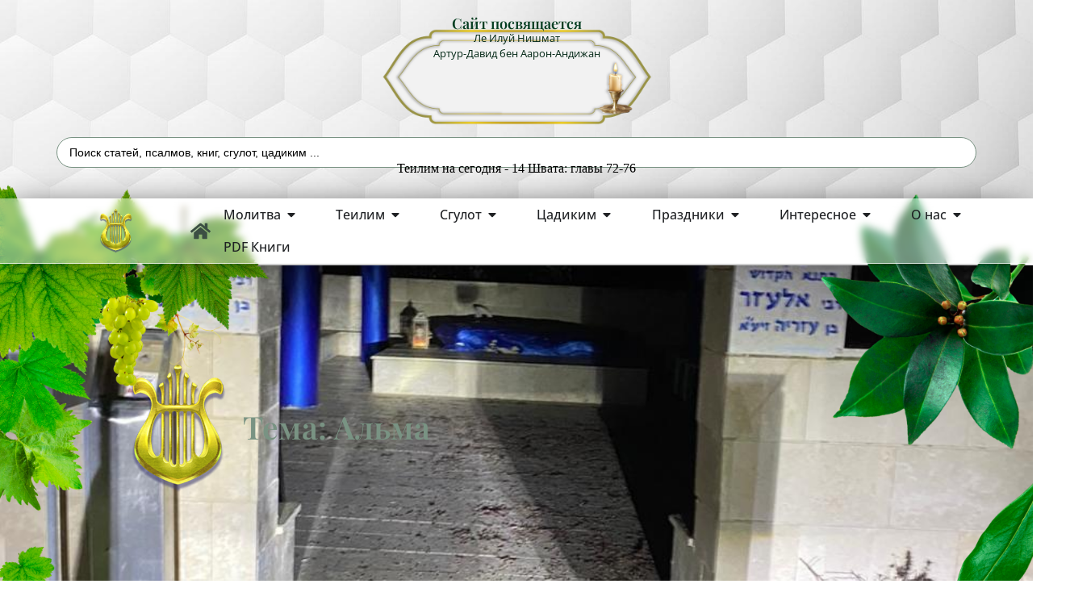

--- FILE ---
content_type: text/html; charset=UTF-8
request_url: https://silatehilim.com/metki_kivrei/%D0%B0%D0%BB%D1%8C%D0%BC%D0%B0/
body_size: 55809
content:
<!doctype html>
<html lang="ru-RU">
<head>
	<meta charset="UTF-8">
	<meta name="viewport" content="width=device-width, initial-scale=1">
	<link rel="profile" href="https://gmpg.org/xfn/11">
	<meta name='robots' content='index, follow, max-image-preview:large, max-snippet:-1, max-video-preview:-1' />

	<!-- This site is optimized with the Yoast SEO Premium plugin v25.7.1 (Yoast SEO v25.7) - https://yoast.com/wordpress/plugins/seo/ -->
	<title>Архивы Альма - Сила Теилим</title>
	<link rel="canonical" href="https://silatehilim.com/metki_kivrei/альма/" />
	<meta property="og:locale" content="ru_RU" />
	<meta property="og:type" content="article" />
	<meta property="og:title" content="Архивы Альма" />
	<meta property="og:url" content="https://silatehilim.com/metki_kivrei/альма/" />
	<meta property="og:site_name" content="Сила Теилим" />
	<meta name="twitter:card" content="summary_large_image" />
	<script type="application/ld+json" class="yoast-schema-graph">{"@context":"https://schema.org","@graph":[{"@type":"CollectionPage","@id":"https://silatehilim.com/metki_kivrei/%d0%b0%d0%bb%d1%8c%d0%bc%d0%b0/","url":"https://silatehilim.com/metki_kivrei/%d0%b0%d0%bb%d1%8c%d0%bc%d0%b0/","name":"Архивы Альма - Сила Теилим","isPartOf":{"@id":"https://silatehilim.com/#website"},"primaryImageOfPage":{"@id":"https://silatehilim.com/metki_kivrei/%d0%b0%d0%bb%d1%8c%d0%bc%d0%b0/#primaryimage"},"image":{"@id":"https://silatehilim.com/metki_kivrei/%d0%b0%d0%bb%d1%8c%d0%bc%d0%b0/#primaryimage"},"thumbnailUrl":"https://silatehilim.com/wp-content/uploads/2022/10/WhatsApp-Image-2022-10-02-at-18.39.44.jpeg","breadcrumb":{"@id":"https://silatehilim.com/metki_kivrei/%d0%b0%d0%bb%d1%8c%d0%bc%d0%b0/#breadcrumb"},"inLanguage":"ru-RU"},{"@type":"ImageObject","inLanguage":"ru-RU","@id":"https://silatehilim.com/metki_kivrei/%d0%b0%d0%bb%d1%8c%d0%bc%d0%b0/#primaryimage","url":"https://silatehilim.com/wp-content/uploads/2022/10/WhatsApp-Image-2022-10-02-at-18.39.44.jpeg","contentUrl":"https://silatehilim.com/wp-content/uploads/2022/10/WhatsApp-Image-2022-10-02-at-18.39.44.jpeg","width":960,"height":1280},{"@type":"BreadcrumbList","@id":"https://silatehilim.com/metki_kivrei/%d0%b0%d0%bb%d1%8c%d0%bc%d0%b0/#breadcrumb","itemListElement":[{"@type":"ListItem","position":1,"name":"Главная страница","item":"https://silatehilim.com/"},{"@type":"ListItem","position":2,"name":"Альма"}]},{"@type":"WebSite","@id":"https://silatehilim.com/#website","url":"https://silatehilim.com/","name":"Сила Теилим","description":"Теилим на сегодня, Йорцайт Цадиким, Киврей Цадиким","publisher":{"@id":"https://silatehilim.com/#organization"},"potentialAction":[{"@type":"SearchAction","target":{"@type":"EntryPoint","urlTemplate":"https://silatehilim.com/?s={search_term_string}"},"query-input":{"@type":"PropertyValueSpecification","valueRequired":true,"valueName":"search_term_string"}}],"inLanguage":"ru-RU"},{"@type":"Organization","@id":"https://silatehilim.com/#organization","name":"Сила Теилим - Sila Tehilim","url":"https://silatehilim.com/","logo":{"@type":"ImageObject","inLanguage":"ru-RU","@id":"https://silatehilim.com/#/schema/logo/image/","url":"https://silatehilim.com/wp-content/uploads/2016/11/logo.png","contentUrl":"https://silatehilim.com/wp-content/uploads/2016/11/logo.png","width":150,"height":200,"caption":"Сила Теилим - Sila Tehilim"},"image":{"@id":"https://silatehilim.com/#/schema/logo/image/"},"sameAs":["https://www.facebook.com/groups/586301594732599/","https://www.youtube.com/channel/UCUdSSQFfXya8SxcW3EcdXsw"]}]}</script>
	<!-- / Yoast SEO Premium plugin. -->


<link rel="alternate" type="application/rss+xml" title="Сила Теилим &raquo; Лента" href="https://silatehilim.com/feed/" />
<link rel="alternate" type="application/rss+xml" title="Сила Теилим &raquo; Лента комментариев" href="https://silatehilim.com/comments/feed/" />
<script id="wpp-js" src="https://silatehilim.com/wp-content/plugins/wordpress-popular-posts/assets/js/wpp.js?ver=7.3.6" data-sampling="0" data-sampling-rate="100" data-api-url="https://silatehilim.com/wp-json/wordpress-popular-posts" data-post-id="0" data-token="e49e4efbd0" data-lang="0" data-debug="1"></script>
<link rel="alternate" type="application/rss+xml" title="Сила Теилим &raquo; Лента элемента Альма таксономии Метка киврей" href="https://silatehilim.com/metki_kivrei/%d0%b0%d0%bb%d1%8c%d0%bc%d0%b0/feed/" />
<style id='wp-img-auto-sizes-contain-inline-css'>
img:is([sizes=auto i],[sizes^="auto," i]){contain-intrinsic-size:3000px 1500px}
/*# sourceURL=wp-img-auto-sizes-contain-inline-css */
</style>
<link rel='stylesheet' id='mec-select2-style-css' href='https://silatehilim.com/wp-content/plugins/modern-events-calendar/assets/packages/select2/select2.min.css' media='all' />
<link rel='stylesheet' id='mec-font-icons-css' href='https://silatehilim.com/wp-content/plugins/modern-events-calendar/assets/css/iconfonts.css' media='all' />
<link rel='stylesheet' id='mec-frontend-style-css' href='https://silatehilim.com/wp-content/plugins/modern-events-calendar/assets/css/frontend.min.css' media='all' />
<link rel='stylesheet' id='mec-tooltip-style-css' href='https://silatehilim.com/wp-content/plugins/modern-events-calendar/assets/packages/tooltip/tooltip.css' media='all' />
<link rel='stylesheet' id='mec-tooltip-shadow-style-css' href='https://silatehilim.com/wp-content/plugins/modern-events-calendar/assets/packages/tooltip/tooltipster-sideTip-shadow.min.css' media='all' />
<link rel='stylesheet' id='featherlight-css' href='https://silatehilim.com/wp-content/plugins/modern-events-calendar/assets/packages/featherlight/featherlight.css' media='all' />
<link rel='stylesheet' id='mec-lity-style-css' href='https://silatehilim.com/wp-content/plugins/modern-events-calendar/assets/packages/lity/lity.min.css' media='all' />
<link rel='stylesheet' id='mec-general-calendar-style-css' href='https://silatehilim.com/wp-content/plugins/modern-events-calendar/assets/css/mec-general-calendar.css' media='all' />
<link rel='stylesheet' id='embedpress-css-css' href='https://silatehilim.com/wp-content/plugins/embedpress/assets/css/embedpress.css' media='all' />
<link rel='stylesheet' id='embedpress-blocks-style-css' href='https://silatehilim.com/wp-content/plugins/embedpress/assets/css/blocks.build.css' media='all' />
<link rel='stylesheet' id='embedpress-lazy-load-css-css' href='https://silatehilim.com/wp-content/plugins/embedpress/assets/css/lazy-load.css' media='all' />
<link rel='stylesheet' id='pmb_common-css' href='https://silatehilim.com/wp-content/plugins/print-my-blog/assets/styles/pmb-common.css' media='all' />
<link rel='stylesheet' id='pmb-select2-css' href='https://silatehilim.com/wp-content/plugins/print-my-blog/assets/styles/libs/select2.min.css' media='all' />
<link rel='stylesheet' id='pmb-jquery-ui-css' href='https://silatehilim.com/wp-content/plugins/print-my-blog/assets/styles/libs/jquery-ui/jquery-ui.min.css' media='all' />
<link rel='stylesheet' id='pmb-setup-page-css' href='https://silatehilim.com/wp-content/plugins/print-my-blog/assets/styles/setup-page.css' media='all' />
<link rel='stylesheet' id='wp-components-css' href='https://silatehilim.com/wp-includes/css/dist/components/style.min.css' media='all' />
<link rel='stylesheet' id='wp-preferences-css' href='https://silatehilim.com/wp-includes/css/dist/preferences/style.min.css' media='all' />
<link rel='stylesheet' id='wp-block-editor-css' href='https://silatehilim.com/wp-includes/css/dist/block-editor/style.min.css' media='all' />
<link rel='stylesheet' id='wp-reusable-blocks-css' href='https://silatehilim.com/wp-includes/css/dist/reusable-blocks/style.min.css' media='all' />
<link rel='stylesheet' id='wp-patterns-css' href='https://silatehilim.com/wp-includes/css/dist/patterns/style.min.css' media='all' />
<link rel='stylesheet' id='wp-editor-css' href='https://silatehilim.com/wp-includes/css/dist/editor/style.min.css' media='all' />
<link rel='stylesheet' id='embedpress_pro-cgb-style-css-css' href='https://silatehilim.com/wp-content/plugins/embedpress-pro/Gutenberg/dist/blocks.style.build.css' media='all' />
<style id='global-styles-inline-css'>
:root{--wp--preset--aspect-ratio--square: 1;--wp--preset--aspect-ratio--4-3: 4/3;--wp--preset--aspect-ratio--3-4: 3/4;--wp--preset--aspect-ratio--3-2: 3/2;--wp--preset--aspect-ratio--2-3: 2/3;--wp--preset--aspect-ratio--16-9: 16/9;--wp--preset--aspect-ratio--9-16: 9/16;--wp--preset--color--black: #000000;--wp--preset--color--cyan-bluish-gray: #abb8c3;--wp--preset--color--white: #ffffff;--wp--preset--color--pale-pink: #f78da7;--wp--preset--color--vivid-red: #cf2e2e;--wp--preset--color--luminous-vivid-orange: #ff6900;--wp--preset--color--luminous-vivid-amber: #fcb900;--wp--preset--color--light-green-cyan: #7bdcb5;--wp--preset--color--vivid-green-cyan: #00d084;--wp--preset--color--pale-cyan-blue: #8ed1fc;--wp--preset--color--vivid-cyan-blue: #0693e3;--wp--preset--color--vivid-purple: #9b51e0;--wp--preset--gradient--vivid-cyan-blue-to-vivid-purple: linear-gradient(135deg,rgb(6,147,227) 0%,rgb(155,81,224) 100%);--wp--preset--gradient--light-green-cyan-to-vivid-green-cyan: linear-gradient(135deg,rgb(122,220,180) 0%,rgb(0,208,130) 100%);--wp--preset--gradient--luminous-vivid-amber-to-luminous-vivid-orange: linear-gradient(135deg,rgb(252,185,0) 0%,rgb(255,105,0) 100%);--wp--preset--gradient--luminous-vivid-orange-to-vivid-red: linear-gradient(135deg,rgb(255,105,0) 0%,rgb(207,46,46) 100%);--wp--preset--gradient--very-light-gray-to-cyan-bluish-gray: linear-gradient(135deg,rgb(238,238,238) 0%,rgb(169,184,195) 100%);--wp--preset--gradient--cool-to-warm-spectrum: linear-gradient(135deg,rgb(74,234,220) 0%,rgb(151,120,209) 20%,rgb(207,42,186) 40%,rgb(238,44,130) 60%,rgb(251,105,98) 80%,rgb(254,248,76) 100%);--wp--preset--gradient--blush-light-purple: linear-gradient(135deg,rgb(255,206,236) 0%,rgb(152,150,240) 100%);--wp--preset--gradient--blush-bordeaux: linear-gradient(135deg,rgb(254,205,165) 0%,rgb(254,45,45) 50%,rgb(107,0,62) 100%);--wp--preset--gradient--luminous-dusk: linear-gradient(135deg,rgb(255,203,112) 0%,rgb(199,81,192) 50%,rgb(65,88,208) 100%);--wp--preset--gradient--pale-ocean: linear-gradient(135deg,rgb(255,245,203) 0%,rgb(182,227,212) 50%,rgb(51,167,181) 100%);--wp--preset--gradient--electric-grass: linear-gradient(135deg,rgb(202,248,128) 0%,rgb(113,206,126) 100%);--wp--preset--gradient--midnight: linear-gradient(135deg,rgb(2,3,129) 0%,rgb(40,116,252) 100%);--wp--preset--font-size--small: 13px;--wp--preset--font-size--medium: 20px;--wp--preset--font-size--large: 36px;--wp--preset--font-size--x-large: 42px;--wp--preset--spacing--20: 0.44rem;--wp--preset--spacing--30: 0.67rem;--wp--preset--spacing--40: 1rem;--wp--preset--spacing--50: 1.5rem;--wp--preset--spacing--60: 2.25rem;--wp--preset--spacing--70: 3.38rem;--wp--preset--spacing--80: 5.06rem;--wp--preset--shadow--natural: 6px 6px 9px rgba(0, 0, 0, 0.2);--wp--preset--shadow--deep: 12px 12px 50px rgba(0, 0, 0, 0.4);--wp--preset--shadow--sharp: 6px 6px 0px rgba(0, 0, 0, 0.2);--wp--preset--shadow--outlined: 6px 6px 0px -3px rgb(255, 255, 255), 6px 6px rgb(0, 0, 0);--wp--preset--shadow--crisp: 6px 6px 0px rgb(0, 0, 0);}:root { --wp--style--global--content-size: 800px;--wp--style--global--wide-size: 1200px; }:where(body) { margin: 0; }.wp-site-blocks > .alignleft { float: left; margin-right: 2em; }.wp-site-blocks > .alignright { float: right; margin-left: 2em; }.wp-site-blocks > .aligncenter { justify-content: center; margin-left: auto; margin-right: auto; }:where(.wp-site-blocks) > * { margin-block-start: 24px; margin-block-end: 0; }:where(.wp-site-blocks) > :first-child { margin-block-start: 0; }:where(.wp-site-blocks) > :last-child { margin-block-end: 0; }:root { --wp--style--block-gap: 24px; }:root :where(.is-layout-flow) > :first-child{margin-block-start: 0;}:root :where(.is-layout-flow) > :last-child{margin-block-end: 0;}:root :where(.is-layout-flow) > *{margin-block-start: 24px;margin-block-end: 0;}:root :where(.is-layout-constrained) > :first-child{margin-block-start: 0;}:root :where(.is-layout-constrained) > :last-child{margin-block-end: 0;}:root :where(.is-layout-constrained) > *{margin-block-start: 24px;margin-block-end: 0;}:root :where(.is-layout-flex){gap: 24px;}:root :where(.is-layout-grid){gap: 24px;}.is-layout-flow > .alignleft{float: left;margin-inline-start: 0;margin-inline-end: 2em;}.is-layout-flow > .alignright{float: right;margin-inline-start: 2em;margin-inline-end: 0;}.is-layout-flow > .aligncenter{margin-left: auto !important;margin-right: auto !important;}.is-layout-constrained > .alignleft{float: left;margin-inline-start: 0;margin-inline-end: 2em;}.is-layout-constrained > .alignright{float: right;margin-inline-start: 2em;margin-inline-end: 0;}.is-layout-constrained > .aligncenter{margin-left: auto !important;margin-right: auto !important;}.is-layout-constrained > :where(:not(.alignleft):not(.alignright):not(.alignfull)){max-width: var(--wp--style--global--content-size);margin-left: auto !important;margin-right: auto !important;}.is-layout-constrained > .alignwide{max-width: var(--wp--style--global--wide-size);}body .is-layout-flex{display: flex;}.is-layout-flex{flex-wrap: wrap;align-items: center;}.is-layout-flex > :is(*, div){margin: 0;}body .is-layout-grid{display: grid;}.is-layout-grid > :is(*, div){margin: 0;}body{padding-top: 0px;padding-right: 0px;padding-bottom: 0px;padding-left: 0px;}a:where(:not(.wp-element-button)){text-decoration: underline;}:root :where(.wp-element-button, .wp-block-button__link){background-color: #32373c;border-width: 0;color: #fff;font-family: inherit;font-size: inherit;font-style: inherit;font-weight: inherit;letter-spacing: inherit;line-height: inherit;padding-top: calc(0.667em + 2px);padding-right: calc(1.333em + 2px);padding-bottom: calc(0.667em + 2px);padding-left: calc(1.333em + 2px);text-decoration: none;text-transform: inherit;}.has-black-color{color: var(--wp--preset--color--black) !important;}.has-cyan-bluish-gray-color{color: var(--wp--preset--color--cyan-bluish-gray) !important;}.has-white-color{color: var(--wp--preset--color--white) !important;}.has-pale-pink-color{color: var(--wp--preset--color--pale-pink) !important;}.has-vivid-red-color{color: var(--wp--preset--color--vivid-red) !important;}.has-luminous-vivid-orange-color{color: var(--wp--preset--color--luminous-vivid-orange) !important;}.has-luminous-vivid-amber-color{color: var(--wp--preset--color--luminous-vivid-amber) !important;}.has-light-green-cyan-color{color: var(--wp--preset--color--light-green-cyan) !important;}.has-vivid-green-cyan-color{color: var(--wp--preset--color--vivid-green-cyan) !important;}.has-pale-cyan-blue-color{color: var(--wp--preset--color--pale-cyan-blue) !important;}.has-vivid-cyan-blue-color{color: var(--wp--preset--color--vivid-cyan-blue) !important;}.has-vivid-purple-color{color: var(--wp--preset--color--vivid-purple) !important;}.has-black-background-color{background-color: var(--wp--preset--color--black) !important;}.has-cyan-bluish-gray-background-color{background-color: var(--wp--preset--color--cyan-bluish-gray) !important;}.has-white-background-color{background-color: var(--wp--preset--color--white) !important;}.has-pale-pink-background-color{background-color: var(--wp--preset--color--pale-pink) !important;}.has-vivid-red-background-color{background-color: var(--wp--preset--color--vivid-red) !important;}.has-luminous-vivid-orange-background-color{background-color: var(--wp--preset--color--luminous-vivid-orange) !important;}.has-luminous-vivid-amber-background-color{background-color: var(--wp--preset--color--luminous-vivid-amber) !important;}.has-light-green-cyan-background-color{background-color: var(--wp--preset--color--light-green-cyan) !important;}.has-vivid-green-cyan-background-color{background-color: var(--wp--preset--color--vivid-green-cyan) !important;}.has-pale-cyan-blue-background-color{background-color: var(--wp--preset--color--pale-cyan-blue) !important;}.has-vivid-cyan-blue-background-color{background-color: var(--wp--preset--color--vivid-cyan-blue) !important;}.has-vivid-purple-background-color{background-color: var(--wp--preset--color--vivid-purple) !important;}.has-black-border-color{border-color: var(--wp--preset--color--black) !important;}.has-cyan-bluish-gray-border-color{border-color: var(--wp--preset--color--cyan-bluish-gray) !important;}.has-white-border-color{border-color: var(--wp--preset--color--white) !important;}.has-pale-pink-border-color{border-color: var(--wp--preset--color--pale-pink) !important;}.has-vivid-red-border-color{border-color: var(--wp--preset--color--vivid-red) !important;}.has-luminous-vivid-orange-border-color{border-color: var(--wp--preset--color--luminous-vivid-orange) !important;}.has-luminous-vivid-amber-border-color{border-color: var(--wp--preset--color--luminous-vivid-amber) !important;}.has-light-green-cyan-border-color{border-color: var(--wp--preset--color--light-green-cyan) !important;}.has-vivid-green-cyan-border-color{border-color: var(--wp--preset--color--vivid-green-cyan) !important;}.has-pale-cyan-blue-border-color{border-color: var(--wp--preset--color--pale-cyan-blue) !important;}.has-vivid-cyan-blue-border-color{border-color: var(--wp--preset--color--vivid-cyan-blue) !important;}.has-vivid-purple-border-color{border-color: var(--wp--preset--color--vivid-purple) !important;}.has-vivid-cyan-blue-to-vivid-purple-gradient-background{background: var(--wp--preset--gradient--vivid-cyan-blue-to-vivid-purple) !important;}.has-light-green-cyan-to-vivid-green-cyan-gradient-background{background: var(--wp--preset--gradient--light-green-cyan-to-vivid-green-cyan) !important;}.has-luminous-vivid-amber-to-luminous-vivid-orange-gradient-background{background: var(--wp--preset--gradient--luminous-vivid-amber-to-luminous-vivid-orange) !important;}.has-luminous-vivid-orange-to-vivid-red-gradient-background{background: var(--wp--preset--gradient--luminous-vivid-orange-to-vivid-red) !important;}.has-very-light-gray-to-cyan-bluish-gray-gradient-background{background: var(--wp--preset--gradient--very-light-gray-to-cyan-bluish-gray) !important;}.has-cool-to-warm-spectrum-gradient-background{background: var(--wp--preset--gradient--cool-to-warm-spectrum) !important;}.has-blush-light-purple-gradient-background{background: var(--wp--preset--gradient--blush-light-purple) !important;}.has-blush-bordeaux-gradient-background{background: var(--wp--preset--gradient--blush-bordeaux) !important;}.has-luminous-dusk-gradient-background{background: var(--wp--preset--gradient--luminous-dusk) !important;}.has-pale-ocean-gradient-background{background: var(--wp--preset--gradient--pale-ocean) !important;}.has-electric-grass-gradient-background{background: var(--wp--preset--gradient--electric-grass) !important;}.has-midnight-gradient-background{background: var(--wp--preset--gradient--midnight) !important;}.has-small-font-size{font-size: var(--wp--preset--font-size--small) !important;}.has-medium-font-size{font-size: var(--wp--preset--font-size--medium) !important;}.has-large-font-size{font-size: var(--wp--preset--font-size--large) !important;}.has-x-large-font-size{font-size: var(--wp--preset--font-size--x-large) !important;}
:root :where(.wp-block-pullquote){font-size: 1.5em;line-height: 1.6;}
/*# sourceURL=global-styles-inline-css */
</style>
<link rel='stylesheet' id='wpa-css-css' href='https://silatehilim.com/wp-content/plugins/honeypot/includes/css/wpa.css' media='all' />
<link rel='stylesheet' id='wordpress-popular-posts-css-css' href='https://silatehilim.com/wp-content/plugins/wordpress-popular-posts/assets/css/wpp.css' media='all' />
<link rel='stylesheet' id='hello-elementor-css' href='https://silatehilim.com/wp-content/themes/hello-elementor/assets/css/reset.css' media='all' />
<link rel='stylesheet' id='hello-elementor-theme-style-css' href='https://silatehilim.com/wp-content/themes/hello-elementor/assets/css/theme.css' media='all' />
<link rel='stylesheet' id='elementor-frontend-css' href='https://silatehilim.com/wp-content/uploads/elementor/css/custom-frontend.min.css' media='all' />
<style id='elementor-frontend-inline-css'>
.elementor-18623 .elementor-element.elementor-element-be36ed0:not(.elementor-motion-effects-element-type-background), .elementor-18623 .elementor-element.elementor-element-be36ed0 > .elementor-motion-effects-container > .elementor-motion-effects-layer{background-image:url("https://silatehilim.com/wp-content/uploads/2022/10/WhatsApp-Image-2022-10-02-at-18.39.44.jpeg");}
/*# sourceURL=elementor-frontend-inline-css */
</style>
<link rel='stylesheet' id='widget-heading-css' href='https://silatehilim.com/wp-content/plugins/elementor/assets/css/widget-heading.min.css' media='all' />
<link rel='stylesheet' id='widget-image-css' href='https://silatehilim.com/wp-content/plugins/elementor/assets/css/widget-image.min.css' media='all' />
<link rel='stylesheet' id='widget-nav-menu-css' href='https://silatehilim.com/wp-content/uploads/elementor/css/custom-pro-widget-nav-menu.min.css' media='all' />
<link rel='stylesheet' id='widget-mega-menu-css' href='https://silatehilim.com/wp-content/uploads/elementor/css/custom-pro-widget-mega-menu.min.css' media='all' />
<link rel='stylesheet' id='e-sticky-css' href='https://silatehilim.com/wp-content/plugins/elementor-pro/assets/css/modules/sticky.min.css' media='all' />
<link rel='stylesheet' id='widget-off-canvas-css' href='https://silatehilim.com/wp-content/plugins/elementor-pro/assets/css/widget-off-canvas.min.css' media='all' />
<link rel='stylesheet' id='widget-posts-css' href='https://silatehilim.com/wp-content/plugins/elementor-pro/assets/css/widget-posts.min.css' media='all' />
<link rel='stylesheet' id='widget-icon-box-css' href='https://silatehilim.com/wp-content/uploads/elementor/css/custom-widget-icon-box.min.css' media='all' />
<link rel='stylesheet' id='widget-form-css' href='https://silatehilim.com/wp-content/plugins/elementor-pro/assets/css/widget-form.min.css' media='all' />
<link rel='stylesheet' id='e-shapes-css' href='https://silatehilim.com/wp-content/plugins/elementor/assets/css/conditionals/shapes.min.css' media='all' />
<link rel='stylesheet' id='e-animation-fadeInLeft-css' href='https://silatehilim.com/wp-content/plugins/elementor/assets/lib/animations/styles/fadeInLeft.min.css' media='all' />
<link rel='stylesheet' id='e-motion-fx-css' href='https://silatehilim.com/wp-content/plugins/elementor-pro/assets/css/modules/motion-fx.min.css' media='all' />
<link rel='stylesheet' id='e-animation-fadeInRight-css' href='https://silatehilim.com/wp-content/plugins/elementor/assets/lib/animations/styles/fadeInRight.min.css' media='all' />
<link rel='stylesheet' id='widget-loop-common-css' href='https://silatehilim.com/wp-content/plugins/elementor-pro/assets/css/widget-loop-common.min.css' media='all' />
<link rel='stylesheet' id='widget-loop-grid-css' href='https://silatehilim.com/wp-content/uploads/elementor/css/custom-pro-widget-loop-grid.min.css' media='all' />
<link rel='stylesheet' id='swiper-css' href='https://silatehilim.com/wp-content/plugins/elementor/assets/lib/swiper/v8/css/swiper.min.css' media='all' />
<link rel='stylesheet' id='e-swiper-css' href='https://silatehilim.com/wp-content/plugins/elementor/assets/css/conditionals/e-swiper.min.css' media='all' />
<link rel='stylesheet' id='elementor-post-13511-css' href='https://silatehilim.com/wp-content/uploads/elementor/css/post-13511.css' media='all' />
<link rel='stylesheet' id='dashicons-css' href='https://silatehilim.com/wp-includes/css/dashicons.min.css' media='all' />
<link rel='stylesheet' id='ooohboi-steroids-styles-css' href='https://silatehilim.com/wp-content/plugins/ooohboi-steroids-for-elementor/assets/css/main.css' media='all' />
<link rel='stylesheet' id='elementor-post-18336-css' href='https://silatehilim.com/wp-content/uploads/elementor/css/post-18336.css' media='all' />
<link rel='stylesheet' id='elementor-post-20075-css' href='https://silatehilim.com/wp-content/uploads/elementor/css/post-20075.css' media='all' />
<link rel='stylesheet' id='elementor-post-18623-css' href='https://silatehilim.com/wp-content/uploads/elementor/css/post-18623.css' media='all' />
<link rel='stylesheet' id='mdp-liker-css' href='https://silatehilim.com/wp-content/plugins/liker/css/liker.min.css' media='all' />
<style id='mdp-liker-inline-css'>

		.mdp-liker-box {
			--mdp-liker-text-color: rgba(59, 79, 67, 1);
			--mdp-liker-text-color-active: rgba(255, 255, 255, 1);
			--mdp-liker-text-color-hover: rgba(255, 255, 255, 1);
			--mdp-liker-text-size: 14px;
			--mdp-liker-padding: 16px 22px 16px 22px;
			--mdp-liker-bg-color: rgba(59, 79, 67, 1);
			--mdp-liker-bg-color-active: rgba(34, 119, 41, 1);
			--mdp-liker-bg-color-hover: rgba(59, 79, 67, 1);
			--mdp-liker-radius: 8px 8px 8px 8px;
			--mdp-liker-border: 1px 1px 1px 1px;
		}
		.mdp-liker-top {
            --mdp-liker-size: 14px;
            --mdp-liker-gutter: 11px;
        }
/*# sourceURL=mdp-liker-inline-css */
</style>
<link rel='stylesheet' id='mec-single-builder-css' href='https://silatehilim.com/wp-content/plugins/mec-single-builder/inc/frontend/css/mec-single-builder-frontend.css' media='all' />
<link rel='stylesheet' id='jquery-chosen-css' href='https://silatehilim.com/wp-content/plugins/jet-search/assets/lib/chosen/chosen.min.css' media='all' />
<link rel='stylesheet' id='jet-search-css' href='https://silatehilim.com/wp-content/plugins/jet-search/assets/css/jet-search.css' media='all' />
<link rel='stylesheet' id='elementor-gf-local-playfairdisplay-css' href='https://silatehilim.com/wp-content/uploads/elementor/google-fonts/css/playfairdisplay.css' media='all' />
<link rel='stylesheet' id='elementor-gf-local-opensans-css' href='https://silatehilim.com/wp-content/uploads/elementor/google-fonts/css/opensans.css' media='all' />
<link rel='stylesheet' id='elementor-gf-local-mplusrounded1c-css' href='https://silatehilim.com/wp-content/uploads/elementor/google-fonts/css/mplusrounded1c.css' media='all' />
<script src="https://silatehilim.com/wp-includes/js/jquery/jquery.min.js" id="jquery-core-js"></script>
<script src="https://silatehilim.com/wp-includes/js/imagesloaded.min.js" id="imagesLoaded-js"></script>

<!-- Сниппет тегов Google (gtag.js), добавленный Site Kit -->
<!-- Сниппет Google Analytics добавлен с помощью Site Kit -->
<script src="https://www.googletagmanager.com/gtag/js?id=GT-PBNTJ2H" id="google_gtagjs-js" async></script>
<script id="google_gtagjs-js-after">
window.dataLayer = window.dataLayer || [];function gtag(){dataLayer.push(arguments);}
gtag("set","linker",{"domains":["silatehilim.com"]});
gtag("js", new Date());
gtag("set", "developer_id.dZTNiMT", true);
gtag("config", "GT-PBNTJ2H");
//# sourceURL=google_gtagjs-js-after
</script>
<link rel="https://api.w.org/" href="https://silatehilim.com/wp-json/" /><link rel="alternate" title="JSON" type="application/json" href="https://silatehilim.com/wp-json/wp/v2/metki_kivrei/17777" /><meta name="generator" content="Site Kit by Google 1.171.0" />            <style id="wpp-loading-animation-styles">@-webkit-keyframes bgslide{from{background-position-x:0}to{background-position-x:-200%}}@keyframes bgslide{from{background-position-x:0}to{background-position-x:-200%}}.wpp-widget-block-placeholder,.wpp-shortcode-placeholder{margin:0 auto;width:60px;height:3px;background:#dd3737;background:linear-gradient(90deg,#dd3737 0%,#571313 10%,#dd3737 100%);background-size:200% auto;border-radius:3px;-webkit-animation:bgslide 1s infinite linear;animation:bgslide 1s infinite linear}</style>
            			<style>
				.e-con.e-parent:nth-of-type(n+4):not(.e-lazyloaded):not(.e-no-lazyload),
				.e-con.e-parent:nth-of-type(n+4):not(.e-lazyloaded):not(.e-no-lazyload) * {
					background-image: none !important;
				}
				@media screen and (max-height: 1024px) {
					.e-con.e-parent:nth-of-type(n+3):not(.e-lazyloaded):not(.e-no-lazyload),
					.e-con.e-parent:nth-of-type(n+3):not(.e-lazyloaded):not(.e-no-lazyload) * {
						background-image: none !important;
					}
				}
				@media screen and (max-height: 640px) {
					.e-con.e-parent:nth-of-type(n+2):not(.e-lazyloaded):not(.e-no-lazyload),
					.e-con.e-parent:nth-of-type(n+2):not(.e-lazyloaded):not(.e-no-lazyload) * {
						background-image: none !important;
					}
				}
			</style>
			<link rel="icon" href="https://silatehilim.com/wp-content/uploads/2020/04/fav-150x150.png" sizes="32x32" />
<link rel="icon" href="https://silatehilim.com/wp-content/uploads/2020/04/fav-300x300.png" sizes="192x192" />
<link rel="apple-touch-icon" href="https://silatehilim.com/wp-content/uploads/2020/04/fav-300x300.png" />
<meta name="msapplication-TileImage" content="https://silatehilim.com/wp-content/uploads/2020/04/fav-300x300.png" />
<style>:root,::before,::after{--mec-color-skin: #3b4f43;--mec-color-skin-rgba-1: rgba(59,79,67,.25);--mec-color-skin-rgba-2: rgba(59,79,67,.5);--mec-color-skin-rgba-3: rgba(59,79,67,.75);--mec-color-skin-rgba-4: rgba(59,79,67,.11);--mec-primary-border-radius: ;--mec-secondary-border-radius: ;--mec-container-normal-width: 1196px;--mec-container-large-width: 1690px;--mec-title-color: #3b4f43;--mec-title-color-hover: #799383;--mec-content-color: #000000;--mec-fes-main-color: #40d9f1;--mec-fes-main-color-rgba-1: rgba(64, 217, 241, 0.12);--mec-fes-main-color-rgba-2: rgba(64, 217, 241, 0.23);--mec-fes-main-color-rgba-3: rgba(64, 217, 241, 0.03);--mec-fes-main-color-rgba-4: rgba(64, 217, 241, 0.3);--mec-fes-main-color-rgba-5: rgb(64 217 241 / 7%);--mec-fes-main-color-rgba-6: rgba(64, 217, 241, 0.2);</style></head>
<body class="archive tax-metki_kivrei term-17777 wp-custom-logo wp-embed-responsive wp-theme-hello-elementor mec-theme-hello-elementor hello-elementor-default elementor-page-18623 elementor-default elementor-template-full-width elementor-kit-13511">


<a class="skip-link screen-reader-text" href="#content">Перейти к содержимому</a>

		<header data-elementor-type="header" data-elementor-id="18336" class="elementor elementor-18336 elementor-location-header" data-elementor-post-type="elementor_library">
			<div data-dce-background-overlay-color="#EADEDB00" data-dce-background-image-url="https://silatehilim.com/wp-content/uploads/2021/12/2x2-full.jpg" class="elementor-element elementor-element-816d2aa e-flex e-con-boxed e-con e-parent" data-id="816d2aa" data-element_type="container" data-settings="{&quot;background_background&quot;:&quot;classic&quot;,&quot;_ob_use_container_extras&quot;:&quot;no&quot;,&quot;_ob_column_hoveranimator&quot;:&quot;no&quot;,&quot;_ob_glider_is_slider&quot;:&quot;no&quot;,&quot;_ob_column_has_pseudo&quot;:&quot;no&quot;}">
					<div class="e-con-inner">
		<div data-dce-background-image-url="https://silatehilim.com/wp-content/uploads/2021/12/Frame-and-Candle4.png" class="elementor-element elementor-element-fbdd70b e-con-full e-flex e-con e-child" data-id="fbdd70b" data-element_type="container" data-settings="{&quot;background_background&quot;:&quot;classic&quot;,&quot;_ob_use_container_extras&quot;:&quot;no&quot;,&quot;_ob_column_hoveranimator&quot;:&quot;no&quot;,&quot;_ob_glider_is_slider&quot;:&quot;no&quot;,&quot;_ob_column_has_pseudo&quot;:&quot;no&quot;}">
				<div data-dce-title-color="#053E21" class="elementor-element elementor-element-ea1ea66 ob-harakiri-inherit ob-has-background-overlay elementor-widget elementor-widget-heading" data-id="ea1ea66" data-element_type="widget" data-settings="{&quot;_ob_use_harakiri&quot;:&quot;yes&quot;,&quot;_ob_harakiri_writing_mode&quot;:&quot;inherit&quot;,&quot;_ob_harakiri_text_clip&quot;:&quot;none&quot;,&quot;_ob_widget_stalker_use&quot;:&quot;no&quot;,&quot;_ob_poopart_use&quot;:&quot;yes&quot;,&quot;_ob_shadough_use&quot;:&quot;no&quot;,&quot;_ob_allow_hoveranimator&quot;:&quot;no&quot;}" data-widget_type="heading.default">
					<h4 class="elementor-heading-title elementor-size-default">Сайт посвящается</h4>				</div>
				<div data-dce-text-color="#022715" class="elementor-element elementor-element-11a9f80 elementor-widget__width-auto elementor-widget-mobile__width-auto ob-harakiri-inherit ob-has-background-overlay elementor-widget elementor-widget-text-editor" data-id="11a9f80" data-element_type="widget" data-settings="{&quot;_ob_use_harakiri&quot;:&quot;yes&quot;,&quot;_ob_harakiri_writing_mode&quot;:&quot;inherit&quot;,&quot;_ob_postman_use&quot;:&quot;no&quot;,&quot;_ob_widget_stalker_use&quot;:&quot;no&quot;,&quot;_ob_poopart_use&quot;:&quot;yes&quot;,&quot;_ob_shadough_use&quot;:&quot;no&quot;,&quot;_ob_allow_hoveranimator&quot;:&quot;no&quot;}" data-widget_type="text-editor.default">
									<p>Ле Илуй Нишмат<br />Артур-Давид бен Аарон-Андижан</p>								</div>
				</div>
				<div class="elementor-element elementor-element-a6e3423 ob-has-background-overlay elementor-widget elementor-widget-jet-ajax-search" data-id="a6e3423" data-element_type="widget" data-settings="{&quot;results_area_columns&quot;:1,&quot;_ob_widget_stalker_use&quot;:&quot;no&quot;,&quot;_ob_poopart_use&quot;:&quot;yes&quot;,&quot;_ob_shadough_use&quot;:&quot;no&quot;,&quot;_ob_allow_hoveranimator&quot;:&quot;no&quot;}" data-widget_type="jet-ajax-search.default">
				<div class="elementor-widget-container">
					<div class="elementor-jet-ajax-search jet-search">

<div class="jet-ajax-search jet-ajax-search--mobile-skin" data-settings="{&quot;symbols_for_start_searching&quot;:3,&quot;search_by_empty_value&quot;:&quot;&quot;,&quot;submit_on_enter&quot;:&quot;&quot;,&quot;search_source&quot;:[&quot;post&quot;,&quot;page&quot;,&quot;teilim&quot;,&quot;kivrei_tsadikim&quot;,&quot;knigi&quot;],&quot;search_logging&quot;:&quot;yes&quot;,&quot;search_results_url&quot;:&quot;&quot;,&quot;search_taxonomy&quot;:&quot;&quot;,&quot;include_terms_ids&quot;:[],&quot;exclude_terms_ids&quot;:[],&quot;exclude_posts_ids&quot;:[],&quot;custom_fields_source&quot;:&quot;&quot;,&quot;limit_query&quot;:5,&quot;limit_query_tablet&quot;:&quot;&quot;,&quot;limit_query_mobile&quot;:&quot;&quot;,&quot;limit_query_in_result_area&quot;:25,&quot;results_order_by&quot;:&quot;relevance&quot;,&quot;results_order&quot;:&quot;asc&quot;,&quot;sentence&quot;:&quot;&quot;,&quot;search_in_taxonomy&quot;:&quot;yes&quot;,&quot;search_in_taxonomy_source&quot;:[&quot;category&quot;,&quot;post_tag&quot;,&quot;wp_theme&quot;,&quot;elementor_library_category&quot;,&quot;metki_kivrei&quot;,&quot;kategoriya_knigi&quot;,&quot;mec_category&quot;],&quot;results_area_width_by&quot;:&quot;form&quot;,&quot;results_area_custom_width&quot;:&quot;&quot;,&quot;results_area_custom_position&quot;:&quot;&quot;,&quot;results_area_columns&quot;:1,&quot;results_area_columns_tablet&quot;:&quot;&quot;,&quot;results_area_columns_mobile&quot;:&quot;&quot;,&quot;results_area_columns_mobile_portrait&quot;:&quot;&quot;,&quot;thumbnail_visible&quot;:&quot;yes&quot;,&quot;thumbnail_size&quot;:&quot;thumbnail&quot;,&quot;thumbnail_placeholder&quot;:{&quot;url&quot;:&quot;https:\/\/silatehilim.com\/wp-content\/uploads\/2021\/12\/fav.png&quot;,&quot;id&quot;:36991,&quot;size&quot;:&quot;&quot;,&quot;alt&quot;:&quot;&quot;,&quot;source&quot;:&quot;library&quot;},&quot;post_content_source&quot;:&quot;content&quot;,&quot;post_content_custom_field_key&quot;:&quot;&quot;,&quot;post_content_length&quot;:30,&quot;show_product_price&quot;:&quot;&quot;,&quot;show_product_rating&quot;:&quot;&quot;,&quot;show_add_to_cart&quot;:&quot;&quot;,&quot;show_result_new_tab&quot;:&quot;&quot;,&quot;highlight_searched_text&quot;:&quot;yes&quot;,&quot;listing_id&quot;:&quot;&quot;,&quot;bullet_pagination&quot;:&quot;&quot;,&quot;number_pagination&quot;:&quot;&quot;,&quot;navigation_arrows&quot;:&quot;in_header&quot;,&quot;navigation_arrows_type&quot;:&quot;angle&quot;,&quot;show_title_related_meta&quot;:&quot;&quot;,&quot;meta_title_related_position&quot;:&quot;&quot;,&quot;title_related_meta&quot;:&quot;&quot;,&quot;show_content_related_meta&quot;:&quot;&quot;,&quot;meta_content_related_position&quot;:&quot;&quot;,&quot;content_related_meta&quot;:&quot;&quot;,&quot;negative_search&quot;:&quot;\u0418\u0437\u0432\u0438\u043d\u0438\u0442\u0435, \u043d\u043e \u043d\u0438\u0447\u0435\u0433\u043e \u043d\u0435 \u0441\u043e\u043e\u0442\u0432\u0435\u0442\u0441\u0442\u0432\u0443\u0435\u0442 \u0432\u0430\u0448\u0438\u043c \u043f\u043e\u0438\u0441\u043a\u043e\u0432\u044b\u043c \u0437\u0430\u043f\u0440\u043e\u0441\u0430\u043c.&quot;,&quot;server_error&quot;:&quot;\u0418\u0437\u0432\u0438\u043d\u0438\u0442\u0435, \u043d\u043e \u0441\u0435\u0439\u0447\u0430\u0441 \u043c\u044b \u043d\u0435 \u043c\u043e\u0436\u0435\u043c \u043e\u0431\u0440\u0430\u0431\u043e\u0442\u0430\u0442\u044c \u0432\u0430\u0448 \u043f\u043e\u0438\u0441\u043a\u043e\u0432\u044b\u0439 \u0437\u0430\u043f\u0440\u043e\u0441. \u041f\u043e\u0436\u0430\u043b\u0443\u0439\u0441\u0442\u0430, \u043f\u043e\u0432\u0442\u043e\u0440\u0438\u0442\u0435 \u043f\u043e\u043f\u044b\u0442\u043a\u0443 \u043f\u043e\u0437\u0436\u0435!&quot;,&quot;show_search_suggestions&quot;:&quot;yes&quot;,&quot;search_suggestions_position&quot;:&quot;under_form&quot;,&quot;search_suggestions_source&quot;:&quot;user&quot;,&quot;search_suggestions_limits&quot;:20,&quot;search_suggestions_item_title_length&quot;:0,&quot;search_source_terms&quot;:&quot;&quot;,&quot;search_source_terms_title&quot;:&quot;&quot;,&quot;search_source_terms_icon&quot;:&quot;&quot;,&quot;search_source_terms_limit&quot;:&quot;&quot;,&quot;listing_jetengine_terms_notice&quot;:&quot;&quot;,&quot;search_source_terms_taxonomy&quot;:&quot;&quot;,&quot;search_source_users&quot;:&quot;&quot;,&quot;search_source_users_title&quot;:&quot;&quot;,&quot;search_source_users_icon&quot;:&quot;&quot;,&quot;search_source_users_limit&quot;:&quot;&quot;,&quot;listing_jetengine_users_notice&quot;:&quot;&quot;}"><form class="jet-ajax-search__form" method="get" action="https://silatehilim.com/" role="search" target="">
	<div class="jet-ajax-search__fields-holder">
		<div class="jet-ajax-search__field-wrapper">
			<label for="search-input-a6e3423" class="screen-reader-text">Search ...</label>
						<input id="search-input-a6e3423" class="jet-ajax-search__field" type="search" placeholder="Поиск статей, псалмов, книг, сгулот, цадиким ..." value="" name="s" autocomplete="off" />
							<input type="hidden" value="{&quot;search_source&quot;:[&quot;post&quot;,&quot;page&quot;,&quot;teilim&quot;,&quot;kivrei_tsadikim&quot;,&quot;knigi&quot;],&quot;search_in_taxonomy_source&quot;:[&quot;category&quot;,&quot;post_tag&quot;,&quot;wp_theme&quot;,&quot;elementor_library_category&quot;,&quot;metki_kivrei&quot;,&quot;kategoriya_knigi&quot;,&quot;mec_category&quot;]}" name="jet_ajax_search_settings" />
						
					</div>
			</div>
	</form>

<div class="jet-ajax-search__results-area" >
	<div class="jet-ajax-search__results-holder">
					<div class="jet-ajax-search__results-header">
				
<button class="jet-ajax-search__results-count" aria-label="View all results"><span></span> Результаты</button>
				<div class="jet-ajax-search__navigation-holder"></div>
			</div>
						<div class="jet-ajax-search__results-list results-area-col-desk-1 results-area-col-tablet-0 results-area-col-mobile-0 results-area-col-mobile-portrait-1" >
			            <div class="jet-ajax-search__results-list-inner "></div>
					</div>
					<div class="jet-ajax-search__results-footer">
									<button class="jet-ajax-search__full-results">Смотреть все результаты</button>								<div class="jet-ajax-search__navigation-holder"></div>
			</div>
			</div>
	<div class="jet-ajax-search__message"></div>
	
<div class="jet-ajax-search__spinner-holder">
	<div class="jet-ajax-search__spinner">
		<div class="rect rect-1"></div>
		<div class="rect rect-2"></div>
		<div class="rect rect-3"></div>
		<div class="rect rect-4"></div>
		<div class="rect rect-5"></div>
	</div>
</div>
</div>

<div class="jet-ajax-search__suggestions-inline-area">
            <div class="jet-ajax-search__suggestions-inline-area-title">Может вы ищите...</div>
        </div></div>
</div>				</div>
				</div>
				<div class="elementor-element elementor-element-024b1f1 ob-has-background-overlay elementor-widget elementor-widget-shortcode" data-id="024b1f1" data-element_type="widget" data-settings="{&quot;_ob_poopart_use&quot;:&quot;yes&quot;,&quot;_ob_shadough_use&quot;:&quot;no&quot;,&quot;_ob_allow_hoveranimator&quot;:&quot;no&quot;}" data-widget_type="shortcode.default">
							<div class="elementor-shortcode"><div style="width: 100%; padding: 0px; margin-bottom: 0px; border: 0px solid #000000; border-top: 0px; font-family: tahoma; color: #000000; -moz-border-radius: 0px 0px 5px 5px; border-radius: 0px 0px 5px 5px;"><div style="padding: 5px;">Теилим на сегодня - 14 Швата: главы 72-76</div></div></div>
						</div>
					</div>
				</div>
		<div data-dce-background-color="#FFFFFF70" data-dce-background-overlay-image-url="https://silatehilim.com/wp-content/uploads/2021/12/glass.jpg" class="elementor-element elementor-element-e24aa06 glasmorphism-effect e-flex e-con-boxed e-con e-parent" data-id="e24aa06" data-element_type="container" data-settings="{&quot;sticky&quot;:&quot;top&quot;,&quot;sticky_effects_offset&quot;:30,&quot;background_background&quot;:&quot;classic&quot;,&quot;_ob_use_container_extras&quot;:&quot;no&quot;,&quot;_ob_column_hoveranimator&quot;:&quot;no&quot;,&quot;_ob_glider_is_slider&quot;:&quot;no&quot;,&quot;_ob_column_has_pseudo&quot;:&quot;no&quot;,&quot;sticky_on&quot;:[&quot;desktop&quot;,&quot;tablet&quot;,&quot;mobile&quot;],&quot;sticky_offset&quot;:0,&quot;sticky_anchor_link_offset&quot;:0}">
					<div class="e-con-inner">
				<div class="elementor-element elementor-element-1c1dad2 ob-has-background-overlay ob-got-stalker elementor-widget elementor-widget-theme-site-logo elementor-widget-image" data-id="1c1dad2" data-element_type="widget" data-settings="{&quot;_ob_widget_stalker_use&quot;:&quot;yes&quot;,&quot;_ob_poopart_use&quot;:&quot;yes&quot;,&quot;_ob_shadough_use&quot;:&quot;no&quot;,&quot;_ob_allow_hoveranimator&quot;:&quot;no&quot;}" data-widget_type="theme-site-logo.default">
											<a href="https://silatehilim.com">
			<img width="150" height="200" src="https://silatehilim.com/wp-content/uploads/2016/11/logo.png" class="attachment-full size-full wp-image-882" alt="" />				</a>
											</div>
				<div class="elementor-element elementor-element-013aba0 elementor-widget__width-auto elementor-view-default ob-has-background-overlay ob-got-stalker elementor-widget elementor-widget-icon" data-id="013aba0" data-element_type="widget" data-settings="{&quot;_ob_widget_stalker_use&quot;:&quot;yes&quot;,&quot;_ob_poopart_use&quot;:&quot;yes&quot;,&quot;_ob_shadough_use&quot;:&quot;no&quot;,&quot;_ob_allow_hoveranimator&quot;:&quot;no&quot;}" data-widget_type="icon.default">
							<div class="elementor-icon-wrapper">
			<a class="elementor-icon" href="https://silatehilim.com">
			<svg aria-hidden="true" class="e-font-icon-svg e-fas-home" viewBox="0 0 576 512" xmlns="http://www.w3.org/2000/svg"><path d="M280.37 148.26L96 300.11V464a16 16 0 0 0 16 16l112.06-.29a16 16 0 0 0 15.92-16V368a16 16 0 0 1 16-16h64a16 16 0 0 1 16 16v95.64a16 16 0 0 0 16 16.05L464 480a16 16 0 0 0 16-16V300L295.67 148.26a12.19 12.19 0 0 0-15.3 0zM571.6 251.47L488 182.56V44.05a12 12 0 0 0-12-12h-56a12 12 0 0 0-12 12v72.61L318.47 43a48 48 0 0 0-61 0L4.34 251.47a12 12 0 0 0-1.6 16.9l25.5 31A12 12 0 0 0 45.15 301l235.22-193.74a12.19 12.19 0 0 1 15.3 0L530.9 301a12 12 0 0 0 16.9-1.6l25.5-31a12 12 0 0 0-1.7-16.93z"></path></svg>			</a>
		</div>
						</div>
				<div class="elementor-element elementor-element-1d79b69 elementor-widget-mobile__width-initial elementor-hidden-tablet elementor-hidden-mobile e-full_width e-n-menu-layout-horizontal e-n-menu-tablet elementor-widget elementor-widget-n-menu" data-id="1d79b69" data-element_type="widget" data-settings="{&quot;menu_items&quot;:[{&quot;item_title&quot;:&quot; \u041c\u043e\u043b\u0438\u0442\u0432\u0430&quot;,&quot;_id&quot;:&quot;f400577&quot;,&quot;item_dropdown_content&quot;:&quot;yes&quot;,&quot;item_link&quot;:{&quot;url&quot;:&quot;&quot;,&quot;is_external&quot;:&quot;&quot;,&quot;nofollow&quot;:&quot;&quot;,&quot;custom_attributes&quot;:&quot;&quot;},&quot;item_icon&quot;:{&quot;value&quot;:&quot;&quot;,&quot;library&quot;:&quot;&quot;},&quot;item_icon_active&quot;:null,&quot;element_id&quot;:&quot;&quot;},{&quot;item_title&quot;:&quot;\u0422\u0435\u0438\u043b\u0438\u043c&quot;,&quot;_id&quot;:&quot;366fbf8&quot;,&quot;item_dropdown_content&quot;:&quot;yes&quot;,&quot;item_link&quot;:{&quot;url&quot;:&quot;&quot;,&quot;is_external&quot;:&quot;&quot;,&quot;nofollow&quot;:&quot;&quot;,&quot;custom_attributes&quot;:&quot;&quot;},&quot;item_icon&quot;:{&quot;value&quot;:&quot;&quot;,&quot;library&quot;:&quot;&quot;},&quot;item_icon_active&quot;:null,&quot;element_id&quot;:&quot;&quot;},{&quot;item_title&quot;:&quot;\u0421\u0433\u0443\u043b\u043e\u0442&quot;,&quot;_id&quot;:&quot;2f9a0dd&quot;,&quot;item_dropdown_content&quot;:&quot;yes&quot;,&quot;item_link&quot;:{&quot;url&quot;:&quot;&quot;,&quot;is_external&quot;:&quot;&quot;,&quot;nofollow&quot;:&quot;&quot;,&quot;custom_attributes&quot;:&quot;&quot;},&quot;item_icon&quot;:{&quot;value&quot;:&quot;&quot;,&quot;library&quot;:&quot;&quot;},&quot;item_icon_active&quot;:null,&quot;element_id&quot;:&quot;&quot;},{&quot;_id&quot;:&quot;32580af&quot;,&quot;item_title&quot;:&quot;\u0426\u0430\u0434\u0438\u043a\u0438\u043c&quot;,&quot;item_dropdown_content&quot;:&quot;yes&quot;,&quot;item_link&quot;:{&quot;url&quot;:&quot;&quot;,&quot;is_external&quot;:&quot;&quot;,&quot;nofollow&quot;:&quot;&quot;,&quot;custom_attributes&quot;:&quot;&quot;},&quot;item_icon&quot;:{&quot;value&quot;:&quot;&quot;,&quot;library&quot;:&quot;&quot;},&quot;item_icon_active&quot;:null,&quot;element_id&quot;:&quot;&quot;},{&quot;_id&quot;:&quot;92ae2f9&quot;,&quot;item_title&quot;:&quot;\u041f\u0440\u0430\u0437\u0434\u043d\u0438\u043a\u0438&quot;,&quot;item_dropdown_content&quot;:&quot;yes&quot;,&quot;item_link&quot;:{&quot;url&quot;:&quot;&quot;,&quot;is_external&quot;:&quot;&quot;,&quot;nofollow&quot;:&quot;&quot;,&quot;custom_attributes&quot;:&quot;&quot;},&quot;item_icon&quot;:{&quot;value&quot;:&quot;&quot;,&quot;library&quot;:&quot;&quot;},&quot;item_icon_active&quot;:null,&quot;element_id&quot;:&quot;&quot;},{&quot;_id&quot;:&quot;80b5dc9&quot;,&quot;item_title&quot;:&quot;\u0418\u043d\u0442\u0435\u0440\u0435\u0441\u043d\u043e\u0435&quot;,&quot;item_dropdown_content&quot;:&quot;yes&quot;,&quot;item_link&quot;:{&quot;url&quot;:&quot;&quot;,&quot;is_external&quot;:&quot;&quot;,&quot;nofollow&quot;:&quot;&quot;,&quot;custom_attributes&quot;:&quot;&quot;},&quot;item_icon&quot;:{&quot;value&quot;:&quot;&quot;,&quot;library&quot;:&quot;&quot;},&quot;item_icon_active&quot;:null,&quot;element_id&quot;:&quot;&quot;},{&quot;_id&quot;:&quot;4362cab&quot;,&quot;item_title&quot;:&quot;\u041e \u043d\u0430\u0441&quot;,&quot;item_dropdown_content&quot;:&quot;yes&quot;,&quot;item_link&quot;:{&quot;url&quot;:&quot;&quot;,&quot;is_external&quot;:&quot;&quot;,&quot;nofollow&quot;:&quot;&quot;,&quot;custom_attributes&quot;:&quot;&quot;},&quot;item_icon&quot;:{&quot;value&quot;:&quot;&quot;,&quot;library&quot;:&quot;&quot;},&quot;item_icon_active&quot;:null,&quot;element_id&quot;:&quot;&quot;},{&quot;_id&quot;:&quot;dade754&quot;,&quot;item_title&quot;:&quot;PDF \u041a\u043d\u0438\u0433\u0438&quot;,&quot;item_link&quot;:{&quot;url&quot;:&quot;https:\/\/silatehilim.com\/knigi&quot;,&quot;is_external&quot;:&quot;&quot;,&quot;nofollow&quot;:&quot;&quot;,&quot;custom_attributes&quot;:&quot;&quot;},&quot;item_dropdown_content&quot;:&quot;no&quot;,&quot;item_icon&quot;:{&quot;value&quot;:&quot;&quot;,&quot;library&quot;:&quot;&quot;},&quot;item_icon_active&quot;:null,&quot;element_id&quot;:&quot;&quot;}],&quot;item_position_horizontal&quot;:&quot;stretch&quot;,&quot;menu_item_title_distance_from_content&quot;:{&quot;unit&quot;:&quot;px&quot;,&quot;size&quot;:19,&quot;sizes&quot;:[]},&quot;open_on&quot;:&quot;click&quot;,&quot;item_position_horizontal_tablet&quot;:&quot;stretch&quot;,&quot;horizontal_scroll_tablet&quot;:&quot;enable&quot;,&quot;menu_item_title_distance_from_content_tablet&quot;:{&quot;unit&quot;:&quot;px&quot;,&quot;size&quot;:0,&quot;sizes&quot;:[]},&quot;content_width&quot;:&quot;full_width&quot;,&quot;item_layout&quot;:&quot;horizontal&quot;,&quot;horizontal_scroll&quot;:&quot;disable&quot;,&quot;breakpoint_selector&quot;:&quot;tablet&quot;,&quot;menu_item_title_distance_from_content_mobile&quot;:{&quot;unit&quot;:&quot;px&quot;,&quot;size&quot;:&quot;&quot;,&quot;sizes&quot;:[]},&quot;_ob_widget_stalker_use&quot;:&quot;no&quot;,&quot;_ob_shadough_use&quot;:&quot;no&quot;,&quot;_ob_allow_hoveranimator&quot;:&quot;no&quot;}" data-widget_type="mega-menu.default">
							<nav class="e-n-menu" data-widget-number="309" aria-label="Menu">
					<button class="e-n-menu-toggle" id="menu-toggle-309" aria-haspopup="true" aria-expanded="false" aria-controls="menubar-309" aria-label="Menu Toggle">
			<span class="e-n-menu-toggle-icon e-open">
				<svg class="e-font-icon-svg e-eicon-menu-bar" viewBox="0 0 1000 1000" xmlns="http://www.w3.org/2000/svg"><path d="M104 333H896C929 333 958 304 958 271S929 208 896 208H104C71 208 42 237 42 271S71 333 104 333ZM104 583H896C929 583 958 554 958 521S929 458 896 458H104C71 458 42 487 42 521S71 583 104 583ZM104 833H896C929 833 958 804 958 771S929 708 896 708H104C71 708 42 737 42 771S71 833 104 833Z"></path></svg>			</span>
			<span class="e-n-menu-toggle-icon e-close">
				<svg class="e-font-icon-svg e-eicon-close" viewBox="0 0 1000 1000" xmlns="http://www.w3.org/2000/svg"><path d="M742 167L500 408 258 167C246 154 233 150 217 150 196 150 179 158 167 167 154 179 150 196 150 212 150 229 154 242 171 254L408 500 167 742C138 771 138 800 167 829 196 858 225 858 254 829L496 587 738 829C750 842 767 846 783 846 800 846 817 842 829 829 842 817 846 804 846 783 846 767 842 750 829 737L588 500 833 258C863 229 863 200 833 171 804 137 775 137 742 167Z"></path></svg>			</span>
		</button>
					<div class="e-n-menu-wrapper" id="menubar-309" aria-labelledby="menu-toggle-309">
				<ul class="e-n-menu-heading">
								<li class="e-n-menu-item">
				<div id="e-n-menu-title-3091" class="e-n-menu-title e-click">
					<div class="e-n-menu-title-container">												<span class="e-n-menu-title-text">
							 Молитва						</span>
					</div>											<button id="e-n-menu-dropdown-icon-3091" class="e-n-menu-dropdown-icon e-focus" data-tab-index="1" aria-haspopup="true" aria-expanded="false" aria-controls="e-n-menu-content-3091" >
							<span class="e-n-menu-dropdown-icon-opened">
								<svg aria-hidden="true" class="e-font-icon-svg e-fas-caret-up" viewBox="0 0 320 512" xmlns="http://www.w3.org/2000/svg"><path d="M288.662 352H31.338c-17.818 0-26.741-21.543-14.142-34.142l128.662-128.662c7.81-7.81 20.474-7.81 28.284 0l128.662 128.662c12.6 12.599 3.676 34.142-14.142 34.142z"></path></svg>								<span class="elementor-screen-only">Close  Молитва</span>
							</span>
							<span class="e-n-menu-dropdown-icon-closed">
								<svg aria-hidden="true" class="e-font-icon-svg e-fas-caret-down" viewBox="0 0 320 512" xmlns="http://www.w3.org/2000/svg"><path d="M31.3 192h257.3c17.8 0 26.7 21.5 14.1 34.1L174.1 354.8c-7.8 7.8-20.5 7.8-28.3 0L17.2 226.1C4.6 213.5 13.5 192 31.3 192z"></path></svg>								<span class="elementor-screen-only">Open  Молитва</span>
							</span>
						</button>
									</div>
									<div class="e-n-menu-content">
						<div data-dce-background-color="#3B4F43" id="e-n-menu-content-3091" data-tab-index="1" aria-labelledby="e-n-menu-dropdown-icon-3091" class="elementor-element elementor-element-a8fc08e pray e-flex e-con-boxed e-con e-child" data-id="a8fc08e" data-element_type="container" data-settings="{&quot;background_background&quot;:&quot;gradient&quot;,&quot;_ob_use_container_extras&quot;:&quot;no&quot;,&quot;_ob_column_hoveranimator&quot;:&quot;no&quot;,&quot;_ob_glider_is_slider&quot;:&quot;no&quot;,&quot;_ob_column_has_pseudo&quot;:&quot;no&quot;}">
					<div class="e-con-inner">
		<div class="elementor-element elementor-element-da47f15 e-flex e-con-boxed e-con e-child" data-id="da47f15" data-element_type="container" data-settings="{&quot;_ob_use_container_extras&quot;:&quot;no&quot;,&quot;_ob_column_hoveranimator&quot;:&quot;no&quot;,&quot;_ob_glider_is_slider&quot;:&quot;no&quot;,&quot;_ob_column_has_pseudo&quot;:&quot;no&quot;}">
					<div class="e-con-inner">
		<div class="elementor-element elementor-element-32ffdf1 e-con-full e-flex e-con e-child" data-id="32ffdf1" data-element_type="container" data-settings="{&quot;_ob_use_container_extras&quot;:&quot;no&quot;,&quot;_ob_column_hoveranimator&quot;:&quot;no&quot;,&quot;_ob_glider_is_slider&quot;:&quot;no&quot;,&quot;_ob_column_has_pseudo&quot;:&quot;no&quot;}">
				<div class="elementor-element elementor-element-1564474 ob-harakiri-inherit ob-has-background-overlay elementor-widget elementor-widget-heading" data-id="1564474" data-element_type="widget" data-settings="{&quot;_ob_use_harakiri&quot;:&quot;yes&quot;,&quot;_ob_harakiri_writing_mode&quot;:&quot;inherit&quot;,&quot;_ob_harakiri_text_clip&quot;:&quot;none&quot;,&quot;_ob_widget_stalker_use&quot;:&quot;no&quot;,&quot;_ob_poopart_use&quot;:&quot;yes&quot;,&quot;_ob_shadough_use&quot;:&quot;no&quot;,&quot;_ob_allow_hoveranimator&quot;:&quot;no&quot;}" data-widget_type="heading.default">
					<h1 class="elementor-heading-title elementor-size-default">Восхваления </h1>				</div>
				<div class="elementor-element elementor-element-091a508 elementor-nav-menu--dropdown-none ob-has-background-overlay elementor-widget elementor-widget-nav-menu" data-id="091a508" data-element_type="widget" data-settings="{&quot;layout&quot;:&quot;vertical&quot;,&quot;submenu_icon&quot;:{&quot;value&quot;:&quot;&lt;svg aria-hidden=\&quot;true\&quot; class=\&quot;e-font-icon-svg e-fas-caret-down\&quot; viewBox=\&quot;0 0 320 512\&quot; xmlns=\&quot;http:\/\/www.w3.org\/2000\/svg\&quot;&gt;&lt;path d=\&quot;M31.3 192h257.3c17.8 0 26.7 21.5 14.1 34.1L174.1 354.8c-7.8 7.8-20.5 7.8-28.3 0L17.2 226.1C4.6 213.5 13.5 192 31.3 192z\&quot;&gt;&lt;\/path&gt;&lt;\/svg&gt;&quot;,&quot;library&quot;:&quot;fa-solid&quot;},&quot;_ob_widget_stalker_use&quot;:&quot;no&quot;,&quot;_ob_poopart_use&quot;:&quot;yes&quot;,&quot;_ob_shadough_use&quot;:&quot;no&quot;,&quot;_ob_allow_hoveranimator&quot;:&quot;no&quot;}" data-widget_type="nav-menu.default">
								<nav aria-label="Menu" class="elementor-nav-menu--main elementor-nav-menu__container elementor-nav-menu--layout-vertical e--pointer-underline e--animation-fade">
				<ul id="menu-1-091a508" class="elementor-nav-menu sm-vertical"><li class="menu-item menu-item-type-taxonomy menu-item-object-category menu-item-23344"><a href="https://silatehilim.com/category/%d1%88%d0%b8%d1%80-%d0%b0-%d1%88%d0%b8%d1%80%d0%b8%d0%bc/" class="elementor-item">Шир а-Ширим</a></li>
<li class="menu-item menu-item-type-taxonomy menu-item-object-category menu-item-23345"><a href="https://silatehilim.com/category/%d1%88%d0%b8%d1%80%d0%b0%d1%82-%d0%b0-%d1%8f%d0%bc/" class="elementor-item">Шират а-Ям</a></li>
<li class="menu-item menu-item-type-taxonomy menu-item-object-category menu-item-23346"><a href="https://silatehilim.com/category/%d1%88%d0%b8%d1%80%d0%b0%d1%82-%d0%b4%d0%b2%d0%be%d1%80%d0%b0/" class="elementor-item">Шират Двора</a></li>
<li class="menu-item menu-item-type-taxonomy menu-item-object-category menu-item-23347"><a href="https://silatehilim.com/category/%d0%bd%d0%b8%d1%88%d0%bc%d0%b0%d1%82-%d0%ba%d0%be%d0%bb%d1%8c-%d1%85%d0%b0%d0%b9/" class="elementor-item">Нишмат Коль Хай</a></li>
<li class="menu-item menu-item-type-taxonomy menu-item-object-category menu-item-23348"><a href="https://silatehilim.com/category/%d0%bf%d0%b5%d1%80%d0%b5%d0%ba-%d1%88%d0%b8%d1%80%d0%b0/" class="elementor-item">Перек Шира</a></li>
<li class="menu-item menu-item-type-taxonomy menu-item-object-category menu-item-23349"><a href="https://silatehilim.com/category/%d0%b0%d0%b4%d0%be%d0%bd-%d0%be%d0%bb%d0%b0%d0%bc/" class="elementor-item">Адон Олам</a></li>
<li class="menu-item menu-item-type-taxonomy menu-item-object-category menu-item-23350"><a href="https://silatehilim.com/category/%d0%b0%d0%bb%d0%b5%d0%b9%d0%bd%d1%83-%d0%bb%d0%b5%d1%88%d0%b0%d0%b1%d0%b5%d0%b0%d1%85/" class="elementor-item">Алейну Лешабеах</a></li>
</ul>			</nav>
						<nav class="elementor-nav-menu--dropdown elementor-nav-menu__container" aria-hidden="true">
				<ul id="menu-2-091a508" class="elementor-nav-menu sm-vertical"><li class="menu-item menu-item-type-taxonomy menu-item-object-category menu-item-23344"><a href="https://silatehilim.com/category/%d1%88%d0%b8%d1%80-%d0%b0-%d1%88%d0%b8%d1%80%d0%b8%d0%bc/" class="elementor-item" tabindex="-1">Шир а-Ширим</a></li>
<li class="menu-item menu-item-type-taxonomy menu-item-object-category menu-item-23345"><a href="https://silatehilim.com/category/%d1%88%d0%b8%d1%80%d0%b0%d1%82-%d0%b0-%d1%8f%d0%bc/" class="elementor-item" tabindex="-1">Шират а-Ям</a></li>
<li class="menu-item menu-item-type-taxonomy menu-item-object-category menu-item-23346"><a href="https://silatehilim.com/category/%d1%88%d0%b8%d1%80%d0%b0%d1%82-%d0%b4%d0%b2%d0%be%d1%80%d0%b0/" class="elementor-item" tabindex="-1">Шират Двора</a></li>
<li class="menu-item menu-item-type-taxonomy menu-item-object-category menu-item-23347"><a href="https://silatehilim.com/category/%d0%bd%d0%b8%d1%88%d0%bc%d0%b0%d1%82-%d0%ba%d0%be%d0%bb%d1%8c-%d1%85%d0%b0%d0%b9/" class="elementor-item" tabindex="-1">Нишмат Коль Хай</a></li>
<li class="menu-item menu-item-type-taxonomy menu-item-object-category menu-item-23348"><a href="https://silatehilim.com/category/%d0%bf%d0%b5%d1%80%d0%b5%d0%ba-%d1%88%d0%b8%d1%80%d0%b0/" class="elementor-item" tabindex="-1">Перек Шира</a></li>
<li class="menu-item menu-item-type-taxonomy menu-item-object-category menu-item-23349"><a href="https://silatehilim.com/category/%d0%b0%d0%b4%d0%be%d0%bd-%d0%be%d0%bb%d0%b0%d0%bc/" class="elementor-item" tabindex="-1">Адон Олам</a></li>
<li class="menu-item menu-item-type-taxonomy menu-item-object-category menu-item-23350"><a href="https://silatehilim.com/category/%d0%b0%d0%bb%d0%b5%d0%b9%d0%bd%d1%83-%d0%bb%d0%b5%d1%88%d0%b0%d0%b1%d0%b5%d0%b0%d1%85/" class="elementor-item" tabindex="-1">Алейну Лешабеах</a></li>
</ul>			</nav>
						</div>
				</div>
		<div class="elementor-element elementor-element-2047255 e-con-full e-flex e-con e-child" data-id="2047255" data-element_type="container" data-settings="{&quot;_ob_use_container_extras&quot;:&quot;no&quot;,&quot;_ob_column_hoveranimator&quot;:&quot;no&quot;,&quot;_ob_glider_is_slider&quot;:&quot;no&quot;,&quot;_ob_column_has_pseudo&quot;:&quot;no&quot;}">
				<div class="elementor-element elementor-element-d1cebfc elementor-hidden-desktop elementor-hidden-tablet ob-has-background-overlay elementor-widget elementor-widget-image" data-id="d1cebfc" data-element_type="widget" data-settings="{&quot;_ob_photomorph_use&quot;:&quot;no&quot;,&quot;_ob_widget_stalker_use&quot;:&quot;no&quot;,&quot;_ob_poopart_use&quot;:&quot;yes&quot;,&quot;_ob_shadough_use&quot;:&quot;no&quot;,&quot;_ob_allow_hoveranimator&quot;:&quot;no&quot;}" data-widget_type="image.default">
															<img width="203" height="8" src="https://silatehilim.com/wp-content/uploads/2021/12/divider.svg" class="attachment-large size-large wp-image-34165" alt="" />															</div>
				<div class="elementor-element elementor-element-d03b40c ob-harakiri-inherit ob-has-background-overlay elementor-widget elementor-widget-heading" data-id="d03b40c" data-element_type="widget" data-settings="{&quot;_ob_use_harakiri&quot;:&quot;yes&quot;,&quot;_ob_harakiri_writing_mode&quot;:&quot;inherit&quot;,&quot;_ob_harakiri_text_clip&quot;:&quot;none&quot;,&quot;_ob_widget_stalker_use&quot;:&quot;no&quot;,&quot;_ob_poopart_use&quot;:&quot;yes&quot;,&quot;_ob_shadough_use&quot;:&quot;no&quot;,&quot;_ob_allow_hoveranimator&quot;:&quot;no&quot;}" data-widget_type="heading.default">
					<h1 class="elementor-heading-title elementor-size-default">Ключ от Врат Молитв</h1>				</div>
				<div class="elementor-element elementor-element-32e3c07 elementor-nav-menu--dropdown-none ob-has-background-overlay elementor-widget elementor-widget-nav-menu" data-id="32e3c07" data-element_type="widget" data-settings="{&quot;layout&quot;:&quot;vertical&quot;,&quot;submenu_icon&quot;:{&quot;value&quot;:&quot;&lt;svg aria-hidden=\&quot;true\&quot; class=\&quot;e-font-icon-svg e-fas-caret-down\&quot; viewBox=\&quot;0 0 320 512\&quot; xmlns=\&quot;http:\/\/www.w3.org\/2000\/svg\&quot;&gt;&lt;path d=\&quot;M31.3 192h257.3c17.8 0 26.7 21.5 14.1 34.1L174.1 354.8c-7.8 7.8-20.5 7.8-28.3 0L17.2 226.1C4.6 213.5 13.5 192 31.3 192z\&quot;&gt;&lt;\/path&gt;&lt;\/svg&gt;&quot;,&quot;library&quot;:&quot;fa-solid&quot;},&quot;_ob_widget_stalker_use&quot;:&quot;no&quot;,&quot;_ob_poopart_use&quot;:&quot;yes&quot;,&quot;_ob_shadough_use&quot;:&quot;no&quot;,&quot;_ob_allow_hoveranimator&quot;:&quot;no&quot;}" data-widget_type="nav-menu.default">
								<nav aria-label="Menu" class="elementor-nav-menu--main elementor-nav-menu__container elementor-nav-menu--layout-vertical e--pointer-underline e--animation-fade">
				<ul id="menu-1-32e3c07" class="elementor-nav-menu sm-vertical"><li class="menu-item menu-item-type-taxonomy menu-item-object-category menu-item-23354"><a href="https://silatehilim.com/category/%d0%b0%d1%8d%d0%bb%d0%b5%d1%82-%d0%b0-%d1%88%d0%b0%d1%85%d0%b0%d1%80/" class="elementor-item">Аэлет а-Шахар</a></li>
<li class="menu-item menu-item-type-taxonomy menu-item-object-category menu-item-23355"><a href="https://silatehilim.com/category/%d1%85%d0%b0%d1%86%d0%be%d1%82-%d0%bb%d0%b0%d0%b9%d0%bb%d0%b0/" class="elementor-item">Хацот Лайла</a></li>
<li class="menu-item menu-item-type-taxonomy menu-item-object-category menu-item-23356"><a href="https://silatehilim.com/category/%d0%bc%d0%b8%d0%bd%d1%85%d0%b0/" class="elementor-item">Минха</a></li>
<li class="menu-item menu-item-type-taxonomy menu-item-object-category menu-item-23357"><a href="https://silatehilim.com/category/%d0%b2%d0%b8h%d0%b8-%d0%bd%d0%be%d0%b0%d0%bc/" class="elementor-item">Виhи Ноам</a></li>
<li class="menu-item menu-item-type-taxonomy menu-item-object-category menu-item-23376"><a href="https://silatehilim.com/category/%d0%bf%d0%b0%d1%82%d0%b0%d1%85-%d1%8d%d0%bb%d0%b8%d1%8f%d1%83/" class="elementor-item">Патах Элияу</a></li>
<li class="menu-item menu-item-type-taxonomy menu-item-object-category menu-item-23377"><a href="https://silatehilim.com/category/%d1%82%d0%b8%d0%ba%d1%83%d0%bd-%d1%85%d0%b0%d1%86%d0%be%d1%82/" class="elementor-item">Тикун Хацот</a></li>
</ul>			</nav>
						<nav class="elementor-nav-menu--dropdown elementor-nav-menu__container" aria-hidden="true">
				<ul id="menu-2-32e3c07" class="elementor-nav-menu sm-vertical"><li class="menu-item menu-item-type-taxonomy menu-item-object-category menu-item-23354"><a href="https://silatehilim.com/category/%d0%b0%d1%8d%d0%bb%d0%b5%d1%82-%d0%b0-%d1%88%d0%b0%d1%85%d0%b0%d1%80/" class="elementor-item" tabindex="-1">Аэлет а-Шахар</a></li>
<li class="menu-item menu-item-type-taxonomy menu-item-object-category menu-item-23355"><a href="https://silatehilim.com/category/%d1%85%d0%b0%d1%86%d0%be%d1%82-%d0%bb%d0%b0%d0%b9%d0%bb%d0%b0/" class="elementor-item" tabindex="-1">Хацот Лайла</a></li>
<li class="menu-item menu-item-type-taxonomy menu-item-object-category menu-item-23356"><a href="https://silatehilim.com/category/%d0%bc%d0%b8%d0%bd%d1%85%d0%b0/" class="elementor-item" tabindex="-1">Минха</a></li>
<li class="menu-item menu-item-type-taxonomy menu-item-object-category menu-item-23357"><a href="https://silatehilim.com/category/%d0%b2%d0%b8h%d0%b8-%d0%bd%d0%be%d0%b0%d0%bc/" class="elementor-item" tabindex="-1">Виhи Ноам</a></li>
<li class="menu-item menu-item-type-taxonomy menu-item-object-category menu-item-23376"><a href="https://silatehilim.com/category/%d0%bf%d0%b0%d1%82%d0%b0%d1%85-%d1%8d%d0%bb%d0%b8%d1%8f%d1%83/" class="elementor-item" tabindex="-1">Патах Элияу</a></li>
<li class="menu-item menu-item-type-taxonomy menu-item-object-category menu-item-23377"><a href="https://silatehilim.com/category/%d1%82%d0%b8%d0%ba%d1%83%d0%bd-%d1%85%d0%b0%d1%86%d0%be%d1%82/" class="elementor-item" tabindex="-1">Тикун Хацот</a></li>
</ul>			</nav>
						</div>
				</div>
		<div class="elementor-element elementor-element-731a11a e-con-full e-flex e-con e-child" data-id="731a11a" data-element_type="container" data-settings="{&quot;_ob_use_container_extras&quot;:&quot;no&quot;,&quot;_ob_column_hoveranimator&quot;:&quot;no&quot;,&quot;_ob_glider_is_slider&quot;:&quot;no&quot;,&quot;_ob_column_has_pseudo&quot;:&quot;no&quot;}">
				<div class="elementor-element elementor-element-7796326 elementor-hidden-desktop elementor-hidden-tablet ob-has-background-overlay elementor-widget elementor-widget-image" data-id="7796326" data-element_type="widget" data-settings="{&quot;_ob_photomorph_use&quot;:&quot;no&quot;,&quot;_ob_widget_stalker_use&quot;:&quot;no&quot;,&quot;_ob_poopart_use&quot;:&quot;yes&quot;,&quot;_ob_shadough_use&quot;:&quot;no&quot;,&quot;_ob_allow_hoveranimator&quot;:&quot;no&quot;}" data-widget_type="image.default">
															<img width="203" height="8" src="https://silatehilim.com/wp-content/uploads/2021/12/divider.svg" class="attachment-large size-large wp-image-34165" alt="" />															</div>
				<div class="elementor-element elementor-element-fd2bf43 ob-harakiri-inherit ob-has-background-overlay elementor-widget elementor-widget-heading" data-id="fd2bf43" data-element_type="widget" data-settings="{&quot;_ob_use_harakiri&quot;:&quot;yes&quot;,&quot;_ob_harakiri_writing_mode&quot;:&quot;inherit&quot;,&quot;_ob_harakiri_text_clip&quot;:&quot;none&quot;,&quot;_ob_widget_stalker_use&quot;:&quot;no&quot;,&quot;_ob_poopart_use&quot;:&quot;yes&quot;,&quot;_ob_shadough_use&quot;:&quot;no&quot;,&quot;_ob_allow_hoveranimator&quot;:&quot;no&quot;}" data-widget_type="heading.default">
					<h1 class="elementor-heading-title elementor-size-default">Молитвы</h1>				</div>
				<div class="elementor-element elementor-element-d25326b elementor-nav-menu--dropdown-none ob-has-background-overlay elementor-widget elementor-widget-nav-menu" data-id="d25326b" data-element_type="widget" data-settings="{&quot;layout&quot;:&quot;vertical&quot;,&quot;submenu_icon&quot;:{&quot;value&quot;:&quot;&lt;svg aria-hidden=\&quot;true\&quot; class=\&quot;e-font-icon-svg e-fas-caret-down\&quot; viewBox=\&quot;0 0 320 512\&quot; xmlns=\&quot;http:\/\/www.w3.org\/2000\/svg\&quot;&gt;&lt;path d=\&quot;M31.3 192h257.3c17.8 0 26.7 21.5 14.1 34.1L174.1 354.8c-7.8 7.8-20.5 7.8-28.3 0L17.2 226.1C4.6 213.5 13.5 192 31.3 192z\&quot;&gt;&lt;\/path&gt;&lt;\/svg&gt;&quot;,&quot;library&quot;:&quot;fa-solid&quot;},&quot;_ob_widget_stalker_use&quot;:&quot;no&quot;,&quot;_ob_poopart_use&quot;:&quot;yes&quot;,&quot;_ob_shadough_use&quot;:&quot;no&quot;,&quot;_ob_allow_hoveranimator&quot;:&quot;no&quot;}" data-widget_type="nav-menu.default">
								<nav aria-label="Menu" class="elementor-nav-menu--main elementor-nav-menu__container elementor-nav-menu--layout-vertical e--pointer-underline e--animation-fade">
				<ul id="menu-1-d25326b" class="elementor-nav-menu sm-vertical"><li class="menu-item menu-item-type-taxonomy menu-item-object-category menu-item-23360"><a href="https://silatehilim.com/category/%d1%81%d0%b8%d0%bb%d0%b0-%d0%bc%d0%be%d0%bb%d0%b8%d1%82%d0%b2%d1%8b/" class="elementor-item">Сила Молитвы</a></li>
<li class="menu-item menu-item-type-taxonomy menu-item-object-category menu-item-23361"><a href="https://silatehilim.com/category/%d1%88%d0%bc%d0%b0-%d0%b8%d1%81%d1%80%d0%b0%d1%8d%d0%bb%d1%8c/" class="elementor-item">Шма Исраэль</a></li>
<li class="menu-item menu-item-type-taxonomy menu-item-object-category menu-item-23367"><a href="https://silatehilim.com/category/%d0%bc%d0%be%d0%b4%d1%8d-%d0%b0%d0%bd%d0%b8-%d0%bb%d0%b5%d1%84%d0%b0%d0%bd%d0%b5%d1%85%d0%b0/" class="elementor-item">Модэ ани лефанеха</a></li>
<li class="menu-item menu-item-type-taxonomy menu-item-object-category menu-item-23362"><a href="https://silatehilim.com/category/%d0%b1%d1%80%d0%b0%d1%85%d0%be%d1%82/" class="elementor-item">Брахот</a></li>
<li class="menu-item menu-item-type-taxonomy menu-item-object-category menu-item-23363"><a href="https://silatehilim.com/category/%d0%b0%d0%ba%d0%b5%d0%b4%d0%b0%d1%82-%d0%b8%d1%86%d1%85%d0%b0%d0%ba/" class="elementor-item">Акедат Ицхак</a></li>
<li class="menu-item menu-item-type-taxonomy menu-item-object-category menu-item-23364"><a href="https://silatehilim.com/category/%d0%b0%d1%88%d0%b5%d1%80-%d1%8f%d1%86%d0%b0%d1%80/" class="elementor-item">Ашер Яцар</a></li>
<li class="menu-item menu-item-type-taxonomy menu-item-object-category menu-item-23366"><a href="https://silatehilim.com/category/%d0%b0%d1%88%d1%80%d0%b5%d0%b9-%d0%b9%d0%be%d1%88%d0%b2%d1%8d/" class="elementor-item">Ашрей йошвэ</a></li>
<li class="menu-item menu-item-type-taxonomy menu-item-object-category menu-item-23365"><a href="https://silatehilim.com/category/%d0%bf%d0%b0%d1%80%d0%b0%d1%88%d0%b0%d1%82-%d0%b0-%d0%bc%d0%b0%d0%bd/" class="elementor-item">Парашат а-Ман</a></li>
<li class="menu-item menu-item-type-taxonomy menu-item-object-category menu-item-23368"><a href="https://silatehilim.com/category/%d0%bf%d0%b8%d1%82%d1%83%d0%bc-%d0%b0-%d0%ba%d1%82%d0%be%d1%80%d0%b5%d1%82/" class="elementor-item">Питум а-Кторет</a></li>
<li class="menu-item menu-item-type-taxonomy menu-item-object-category menu-item-23369"><a href="https://silatehilim.com/category/%d0%bc%d0%be%d0%bb%d0%b8%d1%82%d0%b2%d0%b0-%d0%b1%d0%bb%d0%b0%d0%b3%d0%be%d0%b4%d0%b0%d1%80%d0%bd%d0%be%d1%81%d1%82%d0%b8/" class="elementor-item">Молитва Благодарности</a></li>
<li class="menu-item menu-item-type-taxonomy menu-item-object-category menu-item-23370"><a href="https://silatehilim.com/category/%d0%bc%d0%be%d0%bb%d0%b8%d1%82%d0%b2%d0%b0-%d1%85%d0%b0%d0%bd%d0%bd%d1%8b/" class="elementor-item">Молитва Ханны</a></li>
<li class="menu-item menu-item-type-taxonomy menu-item-object-category menu-item-23371"><a href="https://silatehilim.com/category/%d0%bc%d0%be%d0%bb%d0%b8%d1%82%d0%b2%d0%b0-%d0%be-%d0%b4%d0%be%d0%b6%d0%b4%d0%b5/" class="elementor-item">Молитва о дожде</a></li>
<li class="menu-item menu-item-type-taxonomy menu-item-object-category menu-item-23372"><a href="https://silatehilim.com/category/%d0%bc%d0%b8%d1%88%d0%b5%d0%b1%d0%b5%d1%80%d0%b0%d1%85/" class="elementor-item">Мишеберах</a></li>
<li class="menu-item menu-item-type-taxonomy menu-item-object-category menu-item-23373"><a href="https://silatehilim.com/category/%d0%ba%d0%b8%d1%88%d1%83%d1%80-%d0%bc%d0%b5%d1%80%d0%ba%d0%b0%d0%b2%d0%b0/" class="elementor-item">Кишур Меркава</a></li>
<li class="menu-item menu-item-type-taxonomy menu-item-object-category menu-item-23374"><a href="https://silatehilim.com/category/%d0%bc%d0%be%d0%bb%d0%b8%d1%82%d0%b2%d1%8b-%d0%bd%d0%b0-%d0%b8%d1%81%d1%85%d0%be%d0%b4%d0%b5-%d1%88%d0%b0%d0%b1%d0%b0%d1%82%d0%b0/" class="elementor-item">Молитвы на Исходе Шабата</a></li>
<li class="menu-item menu-item-type-taxonomy menu-item-object-category menu-item-23375"><a href="https://silatehilim.com/category/%d1%81%d0%b5%d0%b4%d0%b5%d1%80-%d0%bc%d0%be%d0%bb%d0%b8%d1%82%d0%b2/" class="elementor-item">Седер Молитв</a></li>
</ul>			</nav>
						<nav class="elementor-nav-menu--dropdown elementor-nav-menu__container" aria-hidden="true">
				<ul id="menu-2-d25326b" class="elementor-nav-menu sm-vertical"><li class="menu-item menu-item-type-taxonomy menu-item-object-category menu-item-23360"><a href="https://silatehilim.com/category/%d1%81%d0%b8%d0%bb%d0%b0-%d0%bc%d0%be%d0%bb%d0%b8%d1%82%d0%b2%d1%8b/" class="elementor-item" tabindex="-1">Сила Молитвы</a></li>
<li class="menu-item menu-item-type-taxonomy menu-item-object-category menu-item-23361"><a href="https://silatehilim.com/category/%d1%88%d0%bc%d0%b0-%d0%b8%d1%81%d1%80%d0%b0%d1%8d%d0%bb%d1%8c/" class="elementor-item" tabindex="-1">Шма Исраэль</a></li>
<li class="menu-item menu-item-type-taxonomy menu-item-object-category menu-item-23367"><a href="https://silatehilim.com/category/%d0%bc%d0%be%d0%b4%d1%8d-%d0%b0%d0%bd%d0%b8-%d0%bb%d0%b5%d1%84%d0%b0%d0%bd%d0%b5%d1%85%d0%b0/" class="elementor-item" tabindex="-1">Модэ ани лефанеха</a></li>
<li class="menu-item menu-item-type-taxonomy menu-item-object-category menu-item-23362"><a href="https://silatehilim.com/category/%d0%b1%d1%80%d0%b0%d1%85%d0%be%d1%82/" class="elementor-item" tabindex="-1">Брахот</a></li>
<li class="menu-item menu-item-type-taxonomy menu-item-object-category menu-item-23363"><a href="https://silatehilim.com/category/%d0%b0%d0%ba%d0%b5%d0%b4%d0%b0%d1%82-%d0%b8%d1%86%d1%85%d0%b0%d0%ba/" class="elementor-item" tabindex="-1">Акедат Ицхак</a></li>
<li class="menu-item menu-item-type-taxonomy menu-item-object-category menu-item-23364"><a href="https://silatehilim.com/category/%d0%b0%d1%88%d0%b5%d1%80-%d1%8f%d1%86%d0%b0%d1%80/" class="elementor-item" tabindex="-1">Ашер Яцар</a></li>
<li class="menu-item menu-item-type-taxonomy menu-item-object-category menu-item-23366"><a href="https://silatehilim.com/category/%d0%b0%d1%88%d1%80%d0%b5%d0%b9-%d0%b9%d0%be%d1%88%d0%b2%d1%8d/" class="elementor-item" tabindex="-1">Ашрей йошвэ</a></li>
<li class="menu-item menu-item-type-taxonomy menu-item-object-category menu-item-23365"><a href="https://silatehilim.com/category/%d0%bf%d0%b0%d1%80%d0%b0%d1%88%d0%b0%d1%82-%d0%b0-%d0%bc%d0%b0%d0%bd/" class="elementor-item" tabindex="-1">Парашат а-Ман</a></li>
<li class="menu-item menu-item-type-taxonomy menu-item-object-category menu-item-23368"><a href="https://silatehilim.com/category/%d0%bf%d0%b8%d1%82%d1%83%d0%bc-%d0%b0-%d0%ba%d1%82%d0%be%d1%80%d0%b5%d1%82/" class="elementor-item" tabindex="-1">Питум а-Кторет</a></li>
<li class="menu-item menu-item-type-taxonomy menu-item-object-category menu-item-23369"><a href="https://silatehilim.com/category/%d0%bc%d0%be%d0%bb%d0%b8%d1%82%d0%b2%d0%b0-%d0%b1%d0%bb%d0%b0%d0%b3%d0%be%d0%b4%d0%b0%d1%80%d0%bd%d0%be%d1%81%d1%82%d0%b8/" class="elementor-item" tabindex="-1">Молитва Благодарности</a></li>
<li class="menu-item menu-item-type-taxonomy menu-item-object-category menu-item-23370"><a href="https://silatehilim.com/category/%d0%bc%d0%be%d0%bb%d0%b8%d1%82%d0%b2%d0%b0-%d1%85%d0%b0%d0%bd%d0%bd%d1%8b/" class="elementor-item" tabindex="-1">Молитва Ханны</a></li>
<li class="menu-item menu-item-type-taxonomy menu-item-object-category menu-item-23371"><a href="https://silatehilim.com/category/%d0%bc%d0%be%d0%bb%d0%b8%d1%82%d0%b2%d0%b0-%d0%be-%d0%b4%d0%be%d0%b6%d0%b4%d0%b5/" class="elementor-item" tabindex="-1">Молитва о дожде</a></li>
<li class="menu-item menu-item-type-taxonomy menu-item-object-category menu-item-23372"><a href="https://silatehilim.com/category/%d0%bc%d0%b8%d1%88%d0%b5%d0%b1%d0%b5%d1%80%d0%b0%d1%85/" class="elementor-item" tabindex="-1">Мишеберах</a></li>
<li class="menu-item menu-item-type-taxonomy menu-item-object-category menu-item-23373"><a href="https://silatehilim.com/category/%d0%ba%d0%b8%d1%88%d1%83%d1%80-%d0%bc%d0%b5%d1%80%d0%ba%d0%b0%d0%b2%d0%b0/" class="elementor-item" tabindex="-1">Кишур Меркава</a></li>
<li class="menu-item menu-item-type-taxonomy menu-item-object-category menu-item-23374"><a href="https://silatehilim.com/category/%d0%bc%d0%be%d0%bb%d0%b8%d1%82%d0%b2%d1%8b-%d0%bd%d0%b0-%d0%b8%d1%81%d1%85%d0%be%d0%b4%d0%b5-%d1%88%d0%b0%d0%b1%d0%b0%d1%82%d0%b0/" class="elementor-item" tabindex="-1">Молитвы на Исходе Шабата</a></li>
<li class="menu-item menu-item-type-taxonomy menu-item-object-category menu-item-23375"><a href="https://silatehilim.com/category/%d1%81%d0%b5%d0%b4%d0%b5%d1%80-%d0%bc%d0%be%d0%bb%d0%b8%d1%82%d0%b2/" class="elementor-item" tabindex="-1">Седер Молитв</a></li>
</ul>			</nav>
						</div>
				</div>
				<div class="elementor-element elementor-element-19472a2 elementor-widget__width-initial elementor-absolute ob-has-background-overlay elementor-widget elementor-widget-image" data-id="19472a2" data-element_type="widget" data-settings="{&quot;_position&quot;:&quot;absolute&quot;,&quot;_ob_photomorph_use&quot;:&quot;no&quot;,&quot;_ob_widget_stalker_use&quot;:&quot;no&quot;,&quot;_ob_poopart_use&quot;:&quot;yes&quot;,&quot;_ob_shadough_use&quot;:&quot;no&quot;,&quot;_ob_allow_hoveranimator&quot;:&quot;no&quot;}" data-widget_type="image.default">
															<img width="72" height="75" src="https://silatehilim.com/wp-content/uploads/2021/12/left.svg" class="attachment-large size-large wp-image-33999" alt="" />															</div>
				<div class="elementor-element elementor-element-8caf617 elementor-widget__width-initial elementor-absolute ob-has-background-overlay elementor-widget elementor-widget-image" data-id="8caf617" data-element_type="widget" data-settings="{&quot;_position&quot;:&quot;absolute&quot;,&quot;_ob_photomorph_use&quot;:&quot;no&quot;,&quot;_ob_widget_stalker_use&quot;:&quot;no&quot;,&quot;_ob_poopart_use&quot;:&quot;yes&quot;,&quot;_ob_shadough_use&quot;:&quot;no&quot;,&quot;_ob_allow_hoveranimator&quot;:&quot;no&quot;}" data-widget_type="image.default">
															<img loading="lazy" width="72" height="75" src="https://silatehilim.com/wp-content/uploads/2021/12/right_buttom.svg" class="attachment-large size-large wp-image-34001" alt="" />															</div>
				<div class="elementor-element elementor-element-648f22d elementor-widget__width-initial elementor-absolute ob-has-background-overlay elementor-widget elementor-widget-image" data-id="648f22d" data-element_type="widget" data-settings="{&quot;_position&quot;:&quot;absolute&quot;,&quot;_ob_photomorph_use&quot;:&quot;no&quot;,&quot;_ob_widget_stalker_use&quot;:&quot;no&quot;,&quot;_ob_poopart_use&quot;:&quot;yes&quot;,&quot;_ob_shadough_use&quot;:&quot;no&quot;,&quot;_ob_allow_hoveranimator&quot;:&quot;no&quot;}" data-widget_type="image.default">
															<img loading="lazy" width="72" height="75" src="https://silatehilim.com/wp-content/uploads/2021/12/right.svg" class="attachment-large size-large wp-image-33998" alt="" />															</div>
				<div class="elementor-element elementor-element-58a4bc2 elementor-widget__width-initial elementor-absolute ob-has-background-overlay elementor-widget elementor-widget-image" data-id="58a4bc2" data-element_type="widget" data-settings="{&quot;_position&quot;:&quot;absolute&quot;,&quot;_ob_photomorph_use&quot;:&quot;no&quot;,&quot;_ob_widget_stalker_use&quot;:&quot;no&quot;,&quot;_ob_poopart_use&quot;:&quot;yes&quot;,&quot;_ob_shadough_use&quot;:&quot;no&quot;,&quot;_ob_allow_hoveranimator&quot;:&quot;no&quot;}" data-widget_type="image.default">
															<img loading="lazy" width="72" height="75" src="https://silatehilim.com/wp-content/uploads/2021/12/left_buttom.svg" class="attachment-large size-large wp-image-34000" alt="" />															</div>
					</div>
				</div>
					</div>
				</div>
							</div>
							</li>
					<li class="e-n-menu-item">
				<div id="e-n-menu-title-3092" class="e-n-menu-title e-click">
					<div class="e-n-menu-title-container">												<span class="e-n-menu-title-text">
							Теилим						</span>
					</div>											<button id="e-n-menu-dropdown-icon-3092" class="e-n-menu-dropdown-icon e-focus" data-tab-index="2" aria-haspopup="true" aria-expanded="false" aria-controls="e-n-menu-content-3092" >
							<span class="e-n-menu-dropdown-icon-opened">
								<svg aria-hidden="true" class="e-font-icon-svg e-fas-caret-up" viewBox="0 0 320 512" xmlns="http://www.w3.org/2000/svg"><path d="M288.662 352H31.338c-17.818 0-26.741-21.543-14.142-34.142l128.662-128.662c7.81-7.81 20.474-7.81 28.284 0l128.662 128.662c12.6 12.599 3.676 34.142-14.142 34.142z"></path></svg>								<span class="elementor-screen-only">Close Теилим</span>
							</span>
							<span class="e-n-menu-dropdown-icon-closed">
								<svg aria-hidden="true" class="e-font-icon-svg e-fas-caret-down" viewBox="0 0 320 512" xmlns="http://www.w3.org/2000/svg"><path d="M31.3 192h257.3c17.8 0 26.7 21.5 14.1 34.1L174.1 354.8c-7.8 7.8-20.5 7.8-28.3 0L17.2 226.1C4.6 213.5 13.5 192 31.3 192z"></path></svg>								<span class="elementor-screen-only">Open Теилим</span>
							</span>
						</button>
									</div>
									<div class="e-n-menu-content">
						<div id="e-n-menu-content-3092" data-tab-index="2" aria-labelledby="e-n-menu-dropdown-icon-3092" class="elementor-element elementor-element-4e9863f e-flex e-con-boxed e-con e-child" data-id="4e9863f" data-element_type="container" data-settings="{&quot;background_background&quot;:&quot;gradient&quot;,&quot;_ob_use_container_extras&quot;:&quot;no&quot;,&quot;_ob_column_hoveranimator&quot;:&quot;no&quot;,&quot;_ob_glider_is_slider&quot;:&quot;no&quot;,&quot;_ob_column_has_pseudo&quot;:&quot;no&quot;}">
					<div class="e-con-inner">
		<div class="elementor-element elementor-element-146dbd7 e-con-full e-flex e-con e-child" data-id="146dbd7" data-element_type="container" data-settings="{&quot;_ob_use_container_extras&quot;:&quot;no&quot;,&quot;_ob_column_hoveranimator&quot;:&quot;no&quot;,&quot;_ob_glider_is_slider&quot;:&quot;no&quot;,&quot;_ob_column_has_pseudo&quot;:&quot;no&quot;}">
		<div class="elementor-element elementor-element-708caf8 e-con-full e-flex e-con e-child" data-id="708caf8" data-element_type="container" data-settings="{&quot;_ob_use_container_extras&quot;:&quot;no&quot;,&quot;_ob_column_hoveranimator&quot;:&quot;no&quot;,&quot;_ob_glider_is_slider&quot;:&quot;no&quot;,&quot;_ob_column_has_pseudo&quot;:&quot;no&quot;}">
				<div class="elementor-element elementor-element-a1fc238 ob-harakiri-inherit ob-has-background-overlay elementor-widget elementor-widget-heading" data-id="a1fc238" data-element_type="widget" data-settings="{&quot;_ob_use_harakiri&quot;:&quot;yes&quot;,&quot;_ob_harakiri_writing_mode&quot;:&quot;inherit&quot;,&quot;_ob_harakiri_text_clip&quot;:&quot;none&quot;,&quot;_ob_widget_stalker_use&quot;:&quot;no&quot;,&quot;_ob_poopart_use&quot;:&quot;yes&quot;,&quot;_ob_shadough_use&quot;:&quot;no&quot;,&quot;_ob_allow_hoveranimator&quot;:&quot;no&quot;}" data-widget_type="heading.default">
					<h1 class="elementor-heading-title elementor-size-default">Псалмы Давида читать онлайн </h1>				</div>
				<div class="elementor-element elementor-element-dff3ed1 elementor-align-center ob-has-background-overlay elementor-widget elementor-widget-button" data-id="dff3ed1" data-element_type="widget" data-settings="{&quot;_ob_butterbutton_use_it&quot;:&quot;no&quot;,&quot;_ob_widget_stalker_use&quot;:&quot;no&quot;,&quot;_ob_poopart_use&quot;:&quot;yes&quot;,&quot;_ob_shadough_use&quot;:&quot;no&quot;,&quot;_ob_allow_hoveranimator&quot;:&quot;no&quot;}" data-widget_type="button.default">
										<a class="elementor-button elementor-button-link elementor-size-sm" href="https://silatehilim.com/knigi/%d0%bc%d0%be%d0%bb%d0%b8%d1%82%d0%b2%d1%8b-%d0%b4%d0%be-%d0%b8-%d0%bf%d0%be%d1%81%d0%bb%d0%b5-%d1%87%d1%82%d0%b5%d0%bd%d0%b8%d1%8f-%d1%82%d0%b5%d0%b8%d0%bb%d0%b8%d0%bc-%d0%be%d0%b4%d0%b8%d0%bd-%d1%80/">
						<span class="elementor-button-content-wrapper">
									<span class="elementor-button-text">Молитва до и после чтения</span>
					</span>
					</a>
								</div>
				<div class="elementor-element elementor-element-6c2fe65 elementor-nav-menu--dropdown-none ob-has-background-overlay elementor-widget elementor-widget-nav-menu" data-id="6c2fe65" data-element_type="widget" data-settings="{&quot;layout&quot;:&quot;horizontal&quot;,&quot;submenu_icon&quot;:{&quot;value&quot;:&quot;&lt;svg aria-hidden=\&quot;true\&quot; class=\&quot;e-font-icon-svg e-fas-caret-down\&quot; viewBox=\&quot;0 0 320 512\&quot; xmlns=\&quot;http:\/\/www.w3.org\/2000\/svg\&quot;&gt;&lt;path d=\&quot;M31.3 192h257.3c17.8 0 26.7 21.5 14.1 34.1L174.1 354.8c-7.8 7.8-20.5 7.8-28.3 0L17.2 226.1C4.6 213.5 13.5 192 31.3 192z\&quot;&gt;&lt;\/path&gt;&lt;\/svg&gt;&quot;,&quot;library&quot;:&quot;fa-solid&quot;},&quot;_ob_widget_stalker_use&quot;:&quot;no&quot;,&quot;_ob_poopart_use&quot;:&quot;yes&quot;,&quot;_ob_shadough_use&quot;:&quot;no&quot;,&quot;_ob_allow_hoveranimator&quot;:&quot;no&quot;}" data-widget_type="nav-menu.default">
								<nav aria-label="Menu" class="elementor-nav-menu--main elementor-nav-menu__container elementor-nav-menu--layout-horizontal e--pointer-underline e--animation-fade">
				<ul id="menu-1-6c2fe65" class="elementor-nav-menu"><li class="menu-item menu-item-type-post_type menu-item-object-teilim menu-item-21405"><a href="https://silatehilim.com/teilim/%d1%82%d0%b5%d0%b8%d0%bb%d0%b8%d0%bc-%d0%bf%d0%b5%d1%80%d0%b5%d0%ba-1/" class="elementor-item">1</a></li>
<li class="menu-item menu-item-type-post_type menu-item-object-teilim menu-item-21406"><a href="https://silatehilim.com/teilim/%d1%82%d0%b5%d0%b8%d0%bb%d0%b8%d0%bc-%d0%bf%d0%b5%d1%80%d0%b5%d0%ba-2/" class="elementor-item">2</a></li>
<li class="menu-item menu-item-type-post_type menu-item-object-teilim menu-item-21407"><a href="https://silatehilim.com/teilim/%d1%82%d0%b5%d0%b8%d0%bb%d0%b8%d0%bc-%d0%bf%d0%b5%d1%80%d0%b5%d0%ba-3/" class="elementor-item">3</a></li>
<li class="menu-item menu-item-type-post_type menu-item-object-teilim menu-item-21408"><a href="https://silatehilim.com/teilim/%d1%82%d0%b5%d0%b8%d0%bb%d0%b8%d0%bc-%d0%bf%d0%b5%d1%80%d0%b5%d0%ba-4/" class="elementor-item">4</a></li>
<li class="menu-item menu-item-type-post_type menu-item-object-teilim menu-item-21409"><a href="https://silatehilim.com/teilim/%d1%82%d0%b5%d0%b8%d0%bb%d0%b8%d0%bc-%d0%bf%d0%b5%d1%80%d0%b5%d0%ba-5/" class="elementor-item">5</a></li>
<li class="menu-item menu-item-type-post_type menu-item-object-teilim menu-item-21410"><a href="https://silatehilim.com/teilim/%d1%82%d0%b5%d0%b8%d0%bb%d0%b8%d0%bc-%d0%bf%d0%b5%d1%80%d0%b5%d0%ba-6/" class="elementor-item">6</a></li>
<li class="menu-item menu-item-type-post_type menu-item-object-teilim menu-item-21411"><a href="https://silatehilim.com/teilim/%d1%82%d0%b5%d0%b8%d0%bb%d0%b8%d0%bc-%d0%bf%d0%b5%d1%80%d0%b5%d0%ba-7/" class="elementor-item">7</a></li>
<li class="menu-item menu-item-type-post_type menu-item-object-teilim menu-item-21412"><a href="https://silatehilim.com/teilim/%d1%82%d0%b5%d0%b8%d0%bb%d0%b8%d0%bc-%d0%bf%d0%b5%d1%80%d0%b5%d0%ba-8/" class="elementor-item">8</a></li>
<li class="menu-item menu-item-type-post_type menu-item-object-teilim menu-item-21413"><a href="https://silatehilim.com/teilim/%d1%82%d0%b5%d0%b8%d0%bb%d0%b8%d0%bc-%d0%bf%d0%b5%d1%80%d0%b5%d0%ba-9/" class="elementor-item">9</a></li>
<li class="menu-item menu-item-type-post_type menu-item-object-teilim menu-item-21414"><a href="https://silatehilim.com/teilim/%d1%82%d0%b5%d0%b8%d0%bb%d0%b8%d0%bc-%d0%bf%d0%b5%d1%80%d0%b5%d0%ba-10/" class="elementor-item">10</a></li>
<li class="menu-item menu-item-type-post_type menu-item-object-teilim menu-item-21415"><a href="https://silatehilim.com/teilim/%d1%82%d0%b5%d0%b8%d0%bb%d0%b8%d0%bc-%d0%bf%d0%b5%d1%80%d0%b5%d0%ba-11/" class="elementor-item">11</a></li>
<li class="menu-item menu-item-type-post_type menu-item-object-teilim menu-item-21416"><a href="https://silatehilim.com/teilim/%d1%82%d0%b5%d0%b8%d0%bb%d0%b8%d0%bc-%d0%bf%d0%b5%d1%80%d0%b5%d0%ba-12/" class="elementor-item">12</a></li>
<li class="menu-item menu-item-type-post_type menu-item-object-teilim menu-item-21417"><a href="https://silatehilim.com/teilim/%d1%82%d0%b5%d0%b8%d0%bb%d0%b8%d0%bc-%d0%bf%d0%b5%d1%80%d0%b5%d0%ba-13/" class="elementor-item">13</a></li>
<li class="menu-item menu-item-type-post_type menu-item-object-teilim menu-item-21418"><a href="https://silatehilim.com/teilim/%d1%82%d0%b5%d0%b8%d0%bb%d0%b8%d0%bc-%d0%bf%d0%b5%d1%80%d0%b5%d0%ba-14/" class="elementor-item">14</a></li>
<li class="menu-item menu-item-type-post_type menu-item-object-teilim menu-item-21419"><a href="https://silatehilim.com/teilim/%d1%82%d0%b5%d0%b8%d0%bb%d0%b8%d0%bc-%d0%bf%d0%b5%d1%80%d0%b5%d0%ba-15/" class="elementor-item">15</a></li>
<li class="menu-item menu-item-type-post_type menu-item-object-teilim menu-item-21420"><a href="https://silatehilim.com/teilim/%d1%82%d0%b5%d0%b8%d0%bb%d0%b8%d0%bc-%d0%bf%d0%b5%d1%80%d0%b5%d0%ba-16/" class="elementor-item">16</a></li>
<li class="menu-item menu-item-type-post_type menu-item-object-teilim menu-item-21421"><a href="https://silatehilim.com/teilim/%d1%82%d0%b5%d0%b8%d0%bb%d0%b8%d0%bc-%d0%bf%d0%b5%d1%80%d0%b5%d0%ba-17/" class="elementor-item">17</a></li>
<li class="menu-item menu-item-type-post_type menu-item-object-teilim menu-item-21422"><a href="https://silatehilim.com/teilim/%d1%82%d0%b5%d0%b8%d0%bb%d0%b8%d0%bc-%d0%bf%d0%b5%d1%80%d0%b5%d0%ba-18/" class="elementor-item">18</a></li>
<li class="menu-item menu-item-type-post_type menu-item-object-teilim menu-item-21424"><a href="https://silatehilim.com/teilim/%d1%82%d0%b5%d0%b8%d0%bb%d0%b8%d0%bc-%d0%bf%d0%b5%d1%80%d0%b5%d0%ba-19/" class="elementor-item">19</a></li>
<li class="menu-item menu-item-type-post_type menu-item-object-teilim menu-item-21425"><a href="https://silatehilim.com/teilim/%d1%82%d0%b5%d0%b8%d0%bb%d0%b8%d0%bc-%d0%bf%d0%b5%d1%80%d0%b5%d0%ba-20/" class="elementor-item">20</a></li>
<li class="menu-item menu-item-type-post_type menu-item-object-teilim menu-item-21426"><a href="https://silatehilim.com/teilim/%d1%82%d0%b5%d0%b8%d0%bb%d0%b8%d0%bc-%d0%bf%d0%b5%d1%80%d0%b5%d0%ba-21/" class="elementor-item">21</a></li>
<li class="menu-item menu-item-type-post_type menu-item-object-teilim menu-item-21427"><a href="https://silatehilim.com/teilim/%d1%82%d0%b5%d0%b8%d0%bb%d0%b8%d0%bc-%d0%bf%d0%b5%d1%80%d0%b5%d0%ba-22/" class="elementor-item">22</a></li>
<li class="menu-item menu-item-type-post_type menu-item-object-teilim menu-item-21428"><a href="https://silatehilim.com/teilim/%d1%82%d0%b5%d0%b8%d0%bb%d0%b8%d0%bc-%d0%bf%d0%b5%d1%80%d0%b5%d0%ba-23/" class="elementor-item">23</a></li>
<li class="menu-item menu-item-type-post_type menu-item-object-teilim menu-item-21429"><a href="https://silatehilim.com/teilim/%d1%82%d0%b5%d0%b8%d0%bb%d0%b8%d0%bc-%d0%bf%d0%b5%d1%80%d0%b5%d0%ba-24/" class="elementor-item">24</a></li>
<li class="menu-item menu-item-type-post_type menu-item-object-teilim menu-item-21430"><a href="https://silatehilim.com/teilim/%d1%82%d0%b5%d0%b8%d0%bb%d0%b8%d0%bc-%d0%bf%d0%b5%d1%80%d0%b5%d0%ba-25/" class="elementor-item">25</a></li>
<li class="menu-item menu-item-type-post_type menu-item-object-teilim menu-item-21552"><a href="https://silatehilim.com/teilim/%d1%82%d0%b5%d0%b8%d0%bb%d0%b8%d0%bc-%d0%bf%d0%b5%d1%80%d0%b5%d0%ba-26/" class="elementor-item">26</a></li>
<li class="menu-item menu-item-type-post_type menu-item-object-teilim menu-item-21431"><a href="https://silatehilim.com/teilim/%d1%82%d0%b5%d0%b8%d0%bb%d0%b8%d0%bc-%d0%bf%d0%b5%d1%80%d0%b5%d0%ba-27/" class="elementor-item">27</a></li>
<li class="menu-item menu-item-type-post_type menu-item-object-teilim menu-item-21432"><a href="https://silatehilim.com/teilim/%d1%82%d0%b5%d0%b8%d0%bb%d0%b8%d0%bc-%d0%bf%d0%b5%d1%80%d0%b5%d0%ba-28/" class="elementor-item">28</a></li>
<li class="menu-item menu-item-type-post_type menu-item-object-teilim menu-item-21433"><a href="https://silatehilim.com/teilim/%d1%82%d0%b5%d0%b8%d0%bb%d0%b8%d0%bc-%d0%bf%d0%b5%d1%80%d0%b5%d0%ba-29/" class="elementor-item">29</a></li>
<li class="menu-item menu-item-type-post_type menu-item-object-teilim menu-item-21434"><a href="https://silatehilim.com/teilim/%d1%82%d0%b5%d0%b8%d0%bb%d0%b8%d0%bc-%d0%bf%d0%b5%d1%80%d0%b5%d0%ba-30/" class="elementor-item">30</a></li>
<li class="menu-item menu-item-type-post_type menu-item-object-teilim menu-item-21435"><a href="https://silatehilim.com/teilim/%d1%82%d0%b5%d0%b8%d0%bb%d0%b8%d0%bc-%d0%bf%d0%b5%d1%80%d0%b5%d0%ba-31/" class="elementor-item">31</a></li>
<li class="menu-item menu-item-type-post_type menu-item-object-teilim menu-item-21436"><a href="https://silatehilim.com/teilim/%d1%82%d0%b5%d0%b8%d0%bb%d0%b8%d0%bc-%d0%bf%d0%b5%d1%80%d0%b5%d0%ba-32/" class="elementor-item">32</a></li>
<li class="menu-item menu-item-type-post_type menu-item-object-teilim menu-item-21437"><a href="https://silatehilim.com/teilim/%d1%82%d0%b5%d0%b8%d0%bb%d0%b8%d0%bc-%d0%bf%d0%b5%d1%80%d0%b5%d0%ba-33/" class="elementor-item">33</a></li>
<li class="menu-item menu-item-type-post_type menu-item-object-teilim menu-item-21438"><a href="https://silatehilim.com/teilim/%d1%82%d0%b5%d0%b8%d0%bb%d0%b8%d0%bc-%d0%bf%d0%b5%d1%80%d0%b5%d0%ba-34/" class="elementor-item">34</a></li>
<li class="menu-item menu-item-type-post_type menu-item-object-teilim menu-item-21439"><a href="https://silatehilim.com/teilim/%d1%82%d0%b5%d0%b8%d0%bb%d0%b8%d0%bc-%d0%bf%d0%b5%d1%80%d0%b5%d0%ba-35/" class="elementor-item">35</a></li>
<li class="menu-item menu-item-type-post_type menu-item-object-teilim menu-item-21440"><a href="https://silatehilim.com/teilim/%d1%82%d0%b5%d0%b8%d0%bb%d0%b8%d0%bc-%d0%bf%d0%b5%d1%80%d0%b5%d0%ba-36/" class="elementor-item">36</a></li>
<li class="menu-item menu-item-type-post_type menu-item-object-teilim menu-item-21441"><a href="https://silatehilim.com/teilim/%d1%82%d0%b5%d0%b8%d0%bb%d0%b8%d0%bc-%d0%bf%d0%b5%d1%80%d0%b5%d0%ba-37/" class="elementor-item">37</a></li>
<li class="menu-item menu-item-type-post_type menu-item-object-teilim menu-item-21442"><a href="https://silatehilim.com/teilim/%d1%82%d0%b5%d0%b8%d0%bb%d0%b8%d0%bc-%d0%bf%d0%b5%d1%80%d0%b5%d0%ba-38/" class="elementor-item">38</a></li>
<li class="menu-item menu-item-type-post_type menu-item-object-teilim menu-item-21443"><a href="https://silatehilim.com/teilim/%d1%82%d0%b5%d0%b8%d0%bb%d0%b8%d0%bc-%d0%bf%d0%b5%d1%80%d0%b5%d0%ba-39/" class="elementor-item">39</a></li>
<li class="menu-item menu-item-type-post_type menu-item-object-teilim menu-item-21444"><a href="https://silatehilim.com/teilim/%d1%82%d0%b5%d0%b8%d0%bb%d0%b8%d0%bc-%d0%bf%d0%b5%d1%80%d0%b5%d0%ba-40/" class="elementor-item">40</a></li>
<li class="menu-item menu-item-type-post_type menu-item-object-teilim menu-item-21445"><a href="https://silatehilim.com/teilim/%d1%82%d0%b5%d0%b8%d0%bb%d0%b8%d0%bc-%d0%bf%d0%b5%d1%80%d0%b5%d0%ba-41/" class="elementor-item">41</a></li>
<li class="menu-item menu-item-type-post_type menu-item-object-teilim menu-item-21446"><a href="https://silatehilim.com/teilim/%d1%82%d0%b5%d0%b8%d0%bb%d0%b8%d0%bc-%d0%bf%d0%b5%d1%80%d0%b5%d0%ba-42/" class="elementor-item">42</a></li>
<li class="menu-item menu-item-type-post_type menu-item-object-teilim menu-item-21447"><a href="https://silatehilim.com/teilim/%d1%82%d0%b5%d0%b8%d0%bb%d0%b8%d0%bc-%d0%bf%d0%b5%d1%80%d0%b5%d0%ba-43/" class="elementor-item">43</a></li>
<li class="menu-item menu-item-type-post_type menu-item-object-teilim menu-item-21448"><a href="https://silatehilim.com/teilim/%d1%82%d0%b5%d0%b8%d0%bb%d0%b8%d0%bc-%d0%bf%d0%b5%d1%80%d0%b5%d0%ba-44/" class="elementor-item">44</a></li>
<li class="menu-item menu-item-type-post_type menu-item-object-teilim menu-item-21449"><a href="https://silatehilim.com/teilim/%d1%82%d0%b5%d0%b8%d0%bb%d0%b8%d0%bc-%d0%bf%d0%b5%d1%80%d0%b5%d0%ba-45/" class="elementor-item">45</a></li>
<li class="menu-item menu-item-type-post_type menu-item-object-teilim menu-item-21450"><a href="https://silatehilim.com/teilim/%d1%82%d0%b5%d0%b8%d0%bb%d0%b8%d0%bc-%d0%bf%d0%b5%d1%80%d0%b5%d0%ba-46/" class="elementor-item">46</a></li>
<li class="menu-item menu-item-type-post_type menu-item-object-teilim menu-item-21451"><a href="https://silatehilim.com/teilim/%d1%82%d0%b5%d0%b8%d0%bb%d0%b8%d0%bc-%d0%bf%d0%b5%d1%80%d0%b5%d0%ba-47/" class="elementor-item">47</a></li>
<li class="menu-item menu-item-type-post_type menu-item-object-teilim menu-item-21452"><a href="https://silatehilim.com/teilim/%d1%82%d0%b5%d0%b8%d0%bb%d0%b8%d0%bc-%d0%bf%d0%b5%d1%80%d0%b5%d0%ba-48/" class="elementor-item">48</a></li>
<li class="menu-item menu-item-type-post_type menu-item-object-teilim menu-item-21453"><a href="https://silatehilim.com/teilim/%d1%82%d0%b5%d0%b8%d0%bb%d0%b8%d0%bc-%d0%bf%d0%b5%d1%80%d0%b5%d0%ba-49/" class="elementor-item">49</a></li>
<li class="menu-item menu-item-type-post_type menu-item-object-teilim menu-item-21454"><a href="https://silatehilim.com/teilim/%d1%82%d0%b5%d0%b8%d0%bb%d0%b8%d0%bc-%d0%bf%d0%b5%d1%80%d0%b5%d0%ba-50/" class="elementor-item">50</a></li>
<li class="menu-item menu-item-type-post_type menu-item-object-teilim menu-item-21455"><a href="https://silatehilim.com/teilim/%d1%82%d0%b5%d0%b8%d0%bb%d0%b8%d0%bc-%d0%bf%d0%b5%d1%80%d0%b5%d0%ba-51/" class="elementor-item">51</a></li>
<li class="menu-item menu-item-type-post_type menu-item-object-teilim menu-item-21456"><a href="https://silatehilim.com/teilim/%d1%82%d0%b5%d0%b8%d0%bb%d0%b8%d0%bc-%d0%bf%d0%b5%d1%80%d0%b5%d0%ba-52/" class="elementor-item">52</a></li>
<li class="menu-item menu-item-type-post_type menu-item-object-teilim menu-item-21457"><a href="https://silatehilim.com/teilim/%d1%82%d0%b5%d0%b8%d0%bb%d0%b8%d0%bc-%d0%bf%d0%b5%d1%80%d0%b5%d0%ba-53/" class="elementor-item">53</a></li>
<li class="menu-item menu-item-type-post_type menu-item-object-teilim menu-item-21458"><a href="https://silatehilim.com/teilim/%d1%82%d0%b5%d0%b8%d0%bb%d0%b8%d0%bc-%d0%bf%d0%b5%d1%80%d0%b5%d0%ba-54/" class="elementor-item">54</a></li>
<li class="menu-item menu-item-type-post_type menu-item-object-teilim menu-item-21459"><a href="https://silatehilim.com/teilim/%d1%82%d0%b5%d0%b8%d0%bb%d0%b8%d0%bc-%d0%bf%d0%b5%d1%80%d0%b5%d0%ba-55/" class="elementor-item">55</a></li>
<li class="menu-item menu-item-type-post_type menu-item-object-teilim menu-item-21460"><a href="https://silatehilim.com/teilim/%d1%82%d0%b5%d0%b8%d0%bb%d0%b8%d0%bc-%d0%bf%d0%b5%d1%80%d0%b5%d0%ba-56/" class="elementor-item">56</a></li>
<li class="menu-item menu-item-type-post_type menu-item-object-teilim menu-item-21461"><a href="https://silatehilim.com/teilim/%d1%82%d0%b5%d0%b8%d0%bb%d0%b8%d0%bc-%d0%bf%d0%b5%d1%80%d0%b5%d0%ba-57/" class="elementor-item">57</a></li>
<li class="menu-item menu-item-type-post_type menu-item-object-teilim menu-item-21462"><a href="https://silatehilim.com/teilim/%d1%82%d0%b5%d0%b8%d0%bb%d0%b8%d0%bc-%d0%bf%d0%b5%d1%80%d0%b5%d0%ba-58/" class="elementor-item">58</a></li>
<li class="menu-item menu-item-type-post_type menu-item-object-teilim menu-item-21463"><a href="https://silatehilim.com/teilim/%d1%82%d0%b5%d0%b8%d0%bb%d0%b8%d0%bc-%d0%bf%d0%b5%d1%80%d0%b5%d0%ba-59/" class="elementor-item">59</a></li>
<li class="menu-item menu-item-type-post_type menu-item-object-teilim menu-item-21464"><a href="https://silatehilim.com/teilim/%d1%82%d0%b5%d0%b8%d0%bb%d0%b8%d0%bc-%d0%bf%d0%b5%d1%80%d0%b5%d0%ba-60/" class="elementor-item">60</a></li>
<li class="menu-item menu-item-type-post_type menu-item-object-teilim menu-item-21465"><a href="https://silatehilim.com/teilim/%d1%82%d0%b5%d0%b8%d0%bb%d0%b8%d0%bc-%d0%bf%d0%b5%d1%80%d0%b5%d0%ba-61/" class="elementor-item">61</a></li>
<li class="menu-item menu-item-type-post_type menu-item-object-teilim menu-item-21466"><a href="https://silatehilim.com/teilim/%d1%82%d0%b5%d0%b8%d0%bb%d0%b8%d0%bc-%d0%bf%d0%b5%d1%80%d0%b5%d0%ba-62/" class="elementor-item">62</a></li>
<li class="menu-item menu-item-type-post_type menu-item-object-teilim menu-item-21467"><a href="https://silatehilim.com/teilim/%d1%82%d0%b5%d0%b8%d0%bb%d0%b8%d0%bc-%d0%bf%d0%b5%d1%80%d0%b5%d0%ba-63/" class="elementor-item">63</a></li>
<li class="menu-item menu-item-type-post_type menu-item-object-teilim menu-item-21468"><a href="https://silatehilim.com/teilim/%d1%82%d0%b5%d0%b8%d0%bb%d0%b8%d0%bc-%d0%bf%d0%b5%d1%80%d0%b5%d0%ba-64/" class="elementor-item">64</a></li>
<li class="menu-item menu-item-type-post_type menu-item-object-teilim menu-item-21469"><a href="https://silatehilim.com/teilim/%d1%82%d0%b5%d0%b8%d0%bb%d0%b8%d0%bc-%d0%bf%d0%b5%d1%80%d0%b5%d0%ba-65/" class="elementor-item">65</a></li>
<li class="menu-item menu-item-type-post_type menu-item-object-teilim menu-item-21470"><a href="https://silatehilim.com/teilim/%d1%82%d0%b5%d0%b8%d0%bb%d0%b8%d0%bc-%d0%bf%d0%b5%d1%80%d0%b5%d0%ba-66/" class="elementor-item">66</a></li>
<li class="menu-item menu-item-type-post_type menu-item-object-teilim menu-item-21471"><a href="https://silatehilim.com/teilim/%d1%82%d0%b5%d0%b8%d0%bb%d0%b8%d0%bc-%d0%bf%d0%b5%d1%80%d0%b5%d0%ba-67/" class="elementor-item">67</a></li>
<li class="menu-item menu-item-type-post_type menu-item-object-teilim menu-item-21472"><a href="https://silatehilim.com/teilim/%d1%82%d0%b5%d0%b8%d0%bb%d0%b8%d0%bc-%d0%bf%d0%b5%d1%80%d0%b5%d0%ba-68/" class="elementor-item">68</a></li>
<li class="menu-item menu-item-type-post_type menu-item-object-teilim menu-item-21474"><a href="https://silatehilim.com/teilim/%d1%82%d0%b5%d0%b8%d0%bb%d0%b8%d0%bc-%d0%bf%d0%b5%d1%80%d0%b5%d0%ba-69/" class="elementor-item">69</a></li>
<li class="menu-item menu-item-type-post_type menu-item-object-teilim menu-item-21473"><a href="https://silatehilim.com/teilim/%d1%82%d0%b5%d0%b8%d0%bb%d0%b8%d0%bc-%d0%bf%d0%b5%d1%80%d0%b5%d0%ba-70/" class="elementor-item">70</a></li>
<li class="menu-item menu-item-type-post_type menu-item-object-teilim menu-item-21475"><a href="https://silatehilim.com/teilim/%d1%82%d0%b5%d0%b8%d0%bb%d0%b8%d0%bc-%d0%bf%d0%b5%d1%80%d0%b5%d0%ba-71/" class="elementor-item">71</a></li>
<li class="menu-item menu-item-type-post_type menu-item-object-teilim menu-item-21476"><a href="https://silatehilim.com/teilim/%d1%82%d0%b5%d0%b8%d0%bb%d0%b8%d0%bc-%d0%bf%d0%b5%d1%80%d0%b5%d0%ba-72/" class="elementor-item">72</a></li>
<li class="menu-item menu-item-type-post_type menu-item-object-teilim menu-item-21477"><a href="https://silatehilim.com/teilim/%d1%82%d0%b5%d0%b8%d0%bb%d0%b8%d0%bc-%d0%bf%d0%b5%d1%80%d0%b5%d0%ba-73/" class="elementor-item">73</a></li>
<li class="menu-item menu-item-type-post_type menu-item-object-teilim menu-item-21478"><a href="https://silatehilim.com/teilim/%d1%82%d0%b5%d0%b8%d0%bb%d0%b8%d0%bc-%d0%bf%d0%b5%d1%80%d0%b5%d0%ba-74/" class="elementor-item">74</a></li>
<li class="menu-item menu-item-type-post_type menu-item-object-teilim menu-item-21479"><a href="https://silatehilim.com/teilim/%d1%82%d0%b5%d0%b8%d0%bb%d0%b8%d0%bc-%d0%bf%d0%b5%d1%80%d0%b5%d0%ba-75/" class="elementor-item">75</a></li>
<li class="menu-item menu-item-type-post_type menu-item-object-teilim menu-item-21480"><a href="https://silatehilim.com/teilim/%d1%82%d0%b5%d0%b8%d0%bb%d0%b8%d0%bc-%d0%bf%d0%b5%d1%80%d0%b5%d0%ba-76/" class="elementor-item">76</a></li>
<li class="menu-item menu-item-type-post_type menu-item-object-teilim menu-item-21481"><a href="https://silatehilim.com/teilim/%d1%82%d0%b5%d0%b8%d0%bb%d0%b8%d0%bc-%d0%bf%d0%b5%d1%80%d0%b5%d0%ba-77/" class="elementor-item">77</a></li>
<li class="menu-item menu-item-type-post_type menu-item-object-teilim menu-item-21482"><a href="https://silatehilim.com/teilim/%d1%82%d0%b5%d0%b8%d0%bb%d0%b8%d0%bc-%d0%bf%d0%b5%d1%80%d0%b5%d0%ba-78/" class="elementor-item">78</a></li>
<li class="menu-item menu-item-type-post_type menu-item-object-teilim menu-item-21483"><a href="https://silatehilim.com/teilim/%d1%82%d0%b5%d0%b8%d0%bb%d0%b8%d0%bc-%d0%bf%d0%b5%d1%80%d0%b5%d0%ba-79/" class="elementor-item">79</a></li>
<li class="menu-item menu-item-type-post_type menu-item-object-teilim menu-item-36774"><a href="https://silatehilim.com/teilim/%d1%82%d0%b5%d0%b8%d0%bb%d0%b8%d0%bc-%d0%bf%d0%b5%d1%80%d0%b5%d0%ba-80/" class="elementor-item">80</a></li>
<li class="menu-item menu-item-type-post_type menu-item-object-teilim menu-item-21484"><a href="https://silatehilim.com/teilim/%d1%82%d0%b5%d0%b8%d0%bb%d0%b8%d0%bc-%d0%bf%d0%b5%d1%80%d0%b5%d0%ba-81/" class="elementor-item">81</a></li>
<li class="menu-item menu-item-type-post_type menu-item-object-teilim menu-item-21485"><a href="https://silatehilim.com/teilim/%d1%82%d0%b5%d0%b8%d0%bb%d0%b8%d0%bc-%d0%bf%d0%b5%d1%80%d0%b5%d0%ba-82/" class="elementor-item">82</a></li>
<li class="menu-item menu-item-type-post_type menu-item-object-teilim menu-item-21486"><a href="https://silatehilim.com/teilim/%d1%82%d0%b5%d0%b8%d0%bb%d0%b8%d0%bc-%d0%bf%d0%b5%d1%80%d0%b5%d0%ba-83/" class="elementor-item">83</a></li>
<li class="menu-item menu-item-type-post_type menu-item-object-teilim menu-item-21487"><a href="https://silatehilim.com/teilim/%d1%82%d0%b5%d0%b8%d0%bb%d0%b8%d0%bc-%d0%bf%d0%b5%d1%80%d0%b5%d0%ba-84/" class="elementor-item">84</a></li>
<li class="menu-item menu-item-type-post_type menu-item-object-teilim menu-item-21488"><a href="https://silatehilim.com/teilim/%d1%82%d0%b5%d0%b8%d0%bb%d0%b8%d0%bc-%d0%bf%d0%b5%d1%80%d0%b5%d0%ba-85/" class="elementor-item">85</a></li>
<li class="menu-item menu-item-type-post_type menu-item-object-teilim menu-item-21489"><a href="https://silatehilim.com/teilim/%d1%82%d0%b5%d0%b8%d0%bb%d0%b8%d0%bc-%d0%bf%d0%b5%d1%80%d0%b5%d0%ba-86/" class="elementor-item">86</a></li>
<li class="menu-item menu-item-type-post_type menu-item-object-teilim menu-item-21490"><a href="https://silatehilim.com/teilim/%d1%82%d0%b5%d0%b8%d0%bb%d0%b8%d0%bc-%d0%bf%d0%b5%d1%80%d0%b5%d0%ba-87/" class="elementor-item">87</a></li>
<li class="menu-item menu-item-type-post_type menu-item-object-teilim menu-item-21491"><a href="https://silatehilim.com/teilim/%d1%82%d0%b5%d0%b8%d0%bb%d0%b8%d0%bc-%d0%bf%d0%b5%d1%80%d0%b5%d0%ba-88/" class="elementor-item">88</a></li>
<li class="menu-item menu-item-type-post_type menu-item-object-teilim menu-item-21492"><a href="https://silatehilim.com/teilim/%d1%82%d0%b5%d0%b8%d0%bb%d0%b8%d0%bc-%d0%bf%d0%b5%d1%80%d0%b5%d0%ba-89/" class="elementor-item">89</a></li>
<li class="menu-item menu-item-type-post_type menu-item-object-teilim menu-item-21493"><a href="https://silatehilim.com/teilim/%d1%82%d0%b5%d0%b8%d0%bb%d0%b8%d0%bc-%d0%bf%d0%b5%d1%80%d0%b5%d0%ba-90/" class="elementor-item">90</a></li>
<li class="menu-item menu-item-type-post_type menu-item-object-teilim menu-item-21494"><a href="https://silatehilim.com/teilim/%d1%82%d0%b5%d0%b8%d0%bb%d0%b8%d0%bc-%d0%bf%d0%b5%d1%80%d0%b5%d0%ba-91/" class="elementor-item">91</a></li>
<li class="menu-item menu-item-type-post_type menu-item-object-teilim menu-item-21495"><a href="https://silatehilim.com/teilim/%d1%82%d0%b5%d0%b8%d0%bb%d0%b8%d0%bc-%d0%bf%d0%b5%d1%80%d0%b5%d0%ba-92/" class="elementor-item">92</a></li>
<li class="menu-item menu-item-type-post_type menu-item-object-teilim menu-item-21496"><a href="https://silatehilim.com/teilim/%d1%82%d0%b5%d0%b8%d0%bb%d0%b8%d0%bc-%d0%bf%d0%b5%d1%80%d0%b5%d0%ba-93/" class="elementor-item">93</a></li>
<li class="menu-item menu-item-type-post_type menu-item-object-teilim menu-item-21497"><a href="https://silatehilim.com/teilim/%d1%82%d0%b5%d0%b8%d0%bb%d0%b8%d0%bc-%d0%bf%d0%b5%d1%80%d0%b5%d0%ba-94/" class="elementor-item">94</a></li>
<li class="menu-item menu-item-type-post_type menu-item-object-teilim menu-item-21498"><a href="https://silatehilim.com/teilim/%d1%82%d0%b5%d0%b8%d0%bb%d0%b8%d0%bc-%d0%bf%d0%b5%d1%80%d0%b5%d0%ba-95/" class="elementor-item">95</a></li>
<li class="menu-item menu-item-type-post_type menu-item-object-teilim menu-item-21499"><a href="https://silatehilim.com/teilim/%d1%82%d0%b5%d0%b8%d0%bb%d0%b8%d0%bc-%d0%bf%d0%b5%d1%80%d0%b5%d0%ba-96/" class="elementor-item">96</a></li>
<li class="menu-item menu-item-type-post_type menu-item-object-teilim menu-item-21500"><a href="https://silatehilim.com/teilim/%d1%82%d0%b5%d0%b8%d0%bb%d0%b8%d0%bc-%d0%bf%d0%b5%d1%80%d0%b5%d0%ba-97/" class="elementor-item">97</a></li>
<li class="menu-item menu-item-type-post_type menu-item-object-teilim menu-item-21501"><a href="https://silatehilim.com/teilim/%d1%82%d0%b5%d0%b8%d0%bb%d0%b8%d0%bc-%d0%bf%d0%b5%d1%80%d0%b5%d0%ba-98/" class="elementor-item">98</a></li>
<li class="menu-item menu-item-type-post_type menu-item-object-teilim menu-item-21502"><a href="https://silatehilim.com/teilim/%d1%82%d0%b5%d0%b8%d0%bb%d0%b8%d0%bc-%d0%bf%d0%b5%d1%80%d0%b5%d0%ba-99/" class="elementor-item">99</a></li>
<li class="menu-item menu-item-type-post_type menu-item-object-teilim menu-item-21503"><a href="https://silatehilim.com/teilim/%d1%82%d0%b5%d0%b8%d0%bb%d0%b8%d0%bc-%d0%bf%d0%b5%d1%80%d0%b5%d0%ba-100/" class="elementor-item">100</a></li>
<li class="menu-item menu-item-type-post_type menu-item-object-teilim menu-item-21504"><a href="https://silatehilim.com/teilim/%d1%82%d0%b5%d0%b8%d0%bb%d0%b8%d0%bc-%d0%bf%d0%b5%d1%80%d0%b5%d0%ba-101/" class="elementor-item">101</a></li>
<li class="menu-item menu-item-type-post_type menu-item-object-teilim menu-item-21505"><a href="https://silatehilim.com/teilim/%d1%82%d0%b5%d0%b8%d0%bb%d0%b8%d0%bc-%d0%bf%d0%b5%d1%80%d0%b5%d0%ba-102/" class="elementor-item">102</a></li>
<li class="menu-item menu-item-type-post_type menu-item-object-teilim menu-item-21506"><a href="https://silatehilim.com/teilim/%d1%82%d0%b5%d0%b8%d0%bb%d0%b8%d0%bc-%d0%bf%d0%b5%d1%80%d0%b5%d0%ba-103/" class="elementor-item">103</a></li>
<li class="menu-item menu-item-type-post_type menu-item-object-teilim menu-item-21507"><a href="https://silatehilim.com/teilim/%d1%82%d0%b5%d0%b8%d0%bb%d0%b8%d0%bc-%d0%bf%d0%b5%d1%80%d0%b5%d0%ba-104/" class="elementor-item">104</a></li>
<li class="menu-item menu-item-type-post_type menu-item-object-teilim menu-item-21508"><a href="https://silatehilim.com/teilim/%d1%82%d0%b5%d0%b8%d0%bb%d0%b8%d0%bc-%d0%bf%d0%b5%d1%80%d0%b5%d0%ba-105/" class="elementor-item">105</a></li>
<li class="menu-item menu-item-type-post_type menu-item-object-teilim menu-item-21509"><a href="https://silatehilim.com/teilim/%d1%82%d0%b5%d0%b8%d0%bb%d0%b8%d0%bc-%d0%bf%d0%b5%d1%80%d0%b5%d0%ba-106/" class="elementor-item">106</a></li>
<li class="menu-item menu-item-type-post_type menu-item-object-teilim menu-item-21510"><a href="https://silatehilim.com/teilim/%d1%82%d0%b5%d0%b8%d0%bb%d0%b8%d0%bc-%d0%bf%d0%b5%d1%80%d0%b5%d0%ba-107/" class="elementor-item">107</a></li>
<li class="menu-item menu-item-type-post_type menu-item-object-teilim menu-item-21553"><a href="https://silatehilim.com/teilim/%d1%82%d0%b5%d0%b8%d0%bb%d0%b8%d0%bc-%d0%bf%d0%b5%d1%80%d0%b5%d0%ba-108/" class="elementor-item">108</a></li>
<li class="menu-item menu-item-type-post_type menu-item-object-teilim menu-item-21554"><a href="https://silatehilim.com/teilim/%d1%82%d0%b5%d0%b8%d0%bb%d0%b8%d0%bc-%d0%bf%d0%b5%d1%80%d0%b5%d0%ba-109/" class="elementor-item">109</a></li>
<li class="menu-item menu-item-type-post_type menu-item-object-teilim menu-item-21555"><a href="https://silatehilim.com/teilim/%d1%82%d0%b5%d0%b8%d0%bb%d0%b8%d0%bc-%d0%bf%d0%b5%d1%80%d0%b5%d0%ba-110/" class="elementor-item">110</a></li>
<li class="menu-item menu-item-type-post_type menu-item-object-teilim menu-item-21511"><a href="https://silatehilim.com/teilim/%d1%82%d0%b5%d0%b8%d0%bb%d0%b8%d0%bc-%d0%bf%d0%b5%d1%80%d0%b5%d0%ba-111/" class="elementor-item">111</a></li>
<li class="menu-item menu-item-type-post_type menu-item-object-teilim menu-item-21512"><a href="https://silatehilim.com/teilim/%d1%82%d0%b5%d0%b8%d0%bb%d0%b8%d0%bc-%d0%bf%d0%b5%d1%80%d0%b5%d0%ba-112/" class="elementor-item">112</a></li>
<li class="menu-item menu-item-type-post_type menu-item-object-teilim menu-item-21513"><a href="https://silatehilim.com/teilim/%d1%82%d0%b5%d0%b8%d0%bb%d0%b8%d0%bc-%d0%bf%d0%b5%d1%80%d0%b5%d0%ba-113/" class="elementor-item">113</a></li>
<li class="menu-item menu-item-type-post_type menu-item-object-teilim menu-item-21514"><a href="https://silatehilim.com/teilim/%d1%82%d0%b5%d0%b8%d0%bb%d0%b8%d0%bc-%d0%bf%d0%b5%d1%80%d0%b5%d0%ba-114/" class="elementor-item">114</a></li>
<li class="menu-item menu-item-type-post_type menu-item-object-teilim menu-item-21515"><a href="https://silatehilim.com/teilim/%d1%82%d0%b5%d0%b8%d0%bb%d0%b8%d0%bc-%d0%bf%d0%b5%d1%80%d0%b5%d0%ba-115/" class="elementor-item">115</a></li>
<li class="menu-item menu-item-type-post_type menu-item-object-teilim menu-item-21516"><a href="https://silatehilim.com/teilim/%d1%82%d0%b5%d0%b8%d0%bb%d0%b8%d0%bc-%d0%bf%d0%b5%d1%80%d0%b5%d0%ba-116/" class="elementor-item">116</a></li>
<li class="menu-item menu-item-type-post_type menu-item-object-teilim menu-item-21517"><a href="https://silatehilim.com/teilim/%d1%82%d0%b5%d0%b8%d0%bb%d0%b8%d0%bc-%d0%bf%d0%b5%d1%80%d0%b5%d0%ba-117/" class="elementor-item">117</a></li>
<li class="menu-item menu-item-type-post_type menu-item-object-teilim menu-item-21518"><a href="https://silatehilim.com/teilim/%d1%82%d0%b5%d0%b8%d0%bb%d0%b8%d0%bc-%d0%bf%d0%b5%d1%80%d0%b5%d0%ba-118/" class="elementor-item">118</a></li>
<li class="menu-item menu-item-type-post_type menu-item-object-teilim menu-item-21519"><a href="https://silatehilim.com/teilim/%d1%82%d0%b5%d0%b8%d0%bb%d0%b8%d0%bc-%d0%bf%d0%b5%d1%80%d0%b5%d0%ba-119/" class="elementor-item">119</a></li>
<li class="menu-item menu-item-type-post_type menu-item-object-teilim menu-item-21520"><a href="https://silatehilim.com/teilim/%d1%82%d0%b5%d0%b8%d0%bb%d0%b8%d0%bc-%d0%bf%d0%b5%d1%80%d0%b5%d0%ba-120/" class="elementor-item">120</a></li>
<li class="menu-item menu-item-type-post_type menu-item-object-teilim menu-item-21521"><a href="https://silatehilim.com/teilim/%d1%82%d0%b5%d0%b8%d0%bb%d0%b8%d0%bc-%d0%bf%d0%b5%d1%80%d0%b5%d0%ba-121/" class="elementor-item">121</a></li>
<li class="menu-item menu-item-type-post_type menu-item-object-teilim menu-item-21522"><a href="https://silatehilim.com/teilim/%d1%82%d0%b5%d0%b8%d0%bb%d0%b8%d0%bc-%d0%bf%d0%b5%d1%80%d0%b5%d0%ba-122/" class="elementor-item">122</a></li>
<li class="menu-item menu-item-type-post_type menu-item-object-teilim menu-item-30808"><a href="https://silatehilim.com/teilim/%d1%82%d0%b5%d0%b8%d0%bb%d0%b8%d0%bc-%d0%bf%d0%b5%d1%80%d0%b5%d0%ba-123/" class="elementor-item">123</a></li>
<li class="menu-item menu-item-type-post_type menu-item-object-teilim menu-item-21523"><a href="https://silatehilim.com/teilim/%d1%82%d0%b5%d0%b8%d0%bb%d0%b8%d0%bc-%d0%bf%d0%b5%d1%80%d0%b5%d0%ba-124/" class="elementor-item">124</a></li>
<li class="menu-item menu-item-type-post_type menu-item-object-teilim menu-item-21526"><a href="https://silatehilim.com/teilim/%d1%82%d0%b5%d0%b8%d0%bb%d0%b8%d0%bc-%d0%bf%d0%b5%d1%80%d0%b5%d0%ba-125/" class="elementor-item">125</a></li>
<li class="menu-item menu-item-type-post_type menu-item-object-teilim menu-item-21527"><a href="https://silatehilim.com/teilim/%d1%82%d0%b5%d0%b8%d0%bb%d0%b8%d0%bc-%d0%bf%d0%b5%d1%80%d0%b5%d0%ba-126/" class="elementor-item">126</a></li>
<li class="menu-item menu-item-type-post_type menu-item-object-teilim menu-item-21528"><a href="https://silatehilim.com/teilim/%d1%82%d0%b5%d0%b8%d0%bb%d0%b8%d0%bc-%d0%bf%d0%b5%d1%80%d0%b5%d0%ba-127/" class="elementor-item">127</a></li>
<li class="menu-item menu-item-type-post_type menu-item-object-teilim menu-item-21529"><a href="https://silatehilim.com/teilim/%d1%82%d0%b5%d0%b8%d0%bb%d0%b8%d0%bc-%d0%bf%d0%b5%d1%80%d0%b5%d0%ba-128/" class="elementor-item">128</a></li>
<li class="menu-item menu-item-type-post_type menu-item-object-teilim menu-item-21530"><a href="https://silatehilim.com/teilim/%d1%82%d0%b5%d0%b8%d0%bb%d0%b8%d0%bc-%d0%bf%d0%b5%d1%80%d0%b5%d0%ba-129/" class="elementor-item">129</a></li>
<li class="menu-item menu-item-type-post_type menu-item-object-teilim menu-item-21531"><a href="https://silatehilim.com/teilim/%d1%82%d0%b5%d0%b8%d0%bb%d0%b8%d0%bc-%d0%bf%d0%b5%d1%80%d0%b5%d0%ba-130/" class="elementor-item">130</a></li>
<li class="menu-item menu-item-type-post_type menu-item-object-teilim menu-item-21532"><a href="https://silatehilim.com/teilim/%d1%82%d0%b5%d0%b8%d0%bb%d0%b8%d0%bc-%d0%bf%d0%b5%d1%80%d0%b5%d0%ba-131/" class="elementor-item">131</a></li>
<li class="menu-item menu-item-type-post_type menu-item-object-teilim menu-item-21533"><a href="https://silatehilim.com/teilim/%d1%82%d0%b5%d0%b8%d0%bb%d0%b8%d0%bc-%d0%bf%d0%b5%d1%80%d0%b5%d0%ba-132/" class="elementor-item">132</a></li>
<li class="menu-item menu-item-type-post_type menu-item-object-teilim menu-item-21534"><a href="https://silatehilim.com/teilim/%d1%82%d0%b5%d0%b8%d0%bb%d0%b8%d0%bc-%d0%bf%d0%b5%d1%80%d0%b5%d0%ba-133/" class="elementor-item">133</a></li>
<li class="menu-item menu-item-type-post_type menu-item-object-teilim menu-item-21535"><a href="https://silatehilim.com/teilim/%d1%82%d0%b5%d0%b8%d0%bb%d0%b8%d0%bc-%d0%bf%d0%b5%d1%80%d0%b5%d0%ba-134/" class="elementor-item">134</a></li>
<li class="menu-item menu-item-type-post_type menu-item-object-teilim menu-item-21536"><a href="https://silatehilim.com/teilim/%d1%82%d0%b5%d0%b8%d0%bb%d0%b8%d0%bc-%d0%bf%d0%b5%d1%80%d0%b5%d0%ba-135/" class="elementor-item">135</a></li>
<li class="menu-item menu-item-type-post_type menu-item-object-teilim menu-item-21537"><a href="https://silatehilim.com/teilim/%d1%82%d0%b5%d0%b8%d0%bb%d0%b8%d0%bc-%d0%bf%d0%b5%d1%80%d0%b5%d0%ba-136/" class="elementor-item">136</a></li>
<li class="menu-item menu-item-type-post_type menu-item-object-teilim menu-item-21538"><a href="https://silatehilim.com/teilim/%d1%82%d0%b5%d0%b8%d0%bb%d0%b8%d0%bc-%d0%bf%d0%b5%d1%80%d0%b5%d0%ba-137/" class="elementor-item">137</a></li>
<li class="menu-item menu-item-type-post_type menu-item-object-teilim menu-item-21539"><a href="https://silatehilim.com/teilim/%d1%82%d0%b5%d0%b8%d0%bb%d0%b8%d0%bc-%d0%bf%d0%b5%d1%80%d0%b5%d0%ba-138/" class="elementor-item">138</a></li>
<li class="menu-item menu-item-type-post_type menu-item-object-teilim menu-item-21540"><a href="https://silatehilim.com/teilim/%d1%82%d0%b5%d0%b8%d0%bb%d0%b8%d0%bc-%d0%bf%d0%b5%d1%80%d0%b5%d0%ba-139/" class="elementor-item">139</a></li>
<li class="menu-item menu-item-type-post_type menu-item-object-teilim menu-item-21541"><a href="https://silatehilim.com/teilim/%d1%82%d0%b5%d0%b8%d0%bb%d0%b8%d0%bc-%d0%bf%d0%b5%d1%80%d0%b5%d0%ba-140/" class="elementor-item">140</a></li>
<li class="menu-item menu-item-type-post_type menu-item-object-teilim menu-item-21542"><a href="https://silatehilim.com/teilim/%d1%82%d0%b5%d0%b8%d0%bb%d0%b8%d0%bc-%d0%bf%d0%b5%d1%80%d0%b5%d0%ba-141/" class="elementor-item">141</a></li>
<li class="menu-item menu-item-type-post_type menu-item-object-teilim menu-item-21543"><a href="https://silatehilim.com/teilim/%d1%82%d0%b5%d0%b8%d0%bb%d0%b8%d0%bc-%d0%bf%d0%b5%d1%80%d0%b5%d0%ba-142/" class="elementor-item">142</a></li>
<li class="menu-item menu-item-type-post_type menu-item-object-teilim menu-item-21544"><a href="https://silatehilim.com/teilim/%d1%82%d0%b5%d0%b8%d0%bb%d0%b8%d0%bc-%d0%bf%d0%b5%d1%80%d0%b5%d0%ba-143/" class="elementor-item">143</a></li>
<li class="menu-item menu-item-type-post_type menu-item-object-teilim menu-item-21545"><a href="https://silatehilim.com/teilim/%d1%82%d0%b5%d0%b8%d0%bb%d0%b8%d0%bc-%d0%bf%d0%b5%d1%80%d0%b5%d0%ba-144/" class="elementor-item">144</a></li>
<li class="menu-item menu-item-type-post_type menu-item-object-teilim menu-item-21546"><a href="https://silatehilim.com/teilim/%d1%82%d0%b5%d0%b8%d0%bb%d0%b8%d0%bc-%d0%bf%d0%b5%d1%80%d0%b5%d0%ba-145/" class="elementor-item">145</a></li>
<li class="menu-item menu-item-type-post_type menu-item-object-teilim menu-item-21547"><a href="https://silatehilim.com/teilim/%d1%82%d0%b5%d0%b8%d0%bb%d0%b8%d0%bc-%d0%bf%d0%b5%d1%80%d0%b5%d0%ba-146/" class="elementor-item">146</a></li>
<li class="menu-item menu-item-type-post_type menu-item-object-teilim menu-item-21548"><a href="https://silatehilim.com/teilim/%d1%82%d0%b5%d0%b8%d0%bb%d0%b8%d0%bc-%d0%bf%d0%b5%d1%80%d0%b5%d0%ba-147/" class="elementor-item">147</a></li>
<li class="menu-item menu-item-type-post_type menu-item-object-teilim menu-item-21549"><a href="https://silatehilim.com/teilim/%d1%82%d0%b5%d0%b8%d0%bb%d0%b8%d0%bc-%d0%bf%d0%b5%d1%80%d0%b5%d0%ba-148/" class="elementor-item">148</a></li>
<li class="menu-item menu-item-type-post_type menu-item-object-teilim menu-item-21550"><a href="https://silatehilim.com/teilim/%d1%82%d0%b5%d0%b8%d0%bb%d0%b8%d0%bc-%d0%bf%d0%b5%d1%80%d0%b5%d0%ba-149/" class="elementor-item">149</a></li>
<li class="menu-item menu-item-type-post_type menu-item-object-teilim menu-item-21551"><a href="https://silatehilim.com/teilim/%d1%82%d0%b5%d0%b8%d0%bb%d0%b8%d0%bc-%d0%bf%d0%b5%d1%80%d0%b5%d0%ba-150/" class="elementor-item">150</a></li>
</ul>			</nav>
						<nav class="elementor-nav-menu--dropdown elementor-nav-menu__container" aria-hidden="true">
				<ul id="menu-2-6c2fe65" class="elementor-nav-menu"><li class="menu-item menu-item-type-post_type menu-item-object-teilim menu-item-21405"><a href="https://silatehilim.com/teilim/%d1%82%d0%b5%d0%b8%d0%bb%d0%b8%d0%bc-%d0%bf%d0%b5%d1%80%d0%b5%d0%ba-1/" class="elementor-item" tabindex="-1">1</a></li>
<li class="menu-item menu-item-type-post_type menu-item-object-teilim menu-item-21406"><a href="https://silatehilim.com/teilim/%d1%82%d0%b5%d0%b8%d0%bb%d0%b8%d0%bc-%d0%bf%d0%b5%d1%80%d0%b5%d0%ba-2/" class="elementor-item" tabindex="-1">2</a></li>
<li class="menu-item menu-item-type-post_type menu-item-object-teilim menu-item-21407"><a href="https://silatehilim.com/teilim/%d1%82%d0%b5%d0%b8%d0%bb%d0%b8%d0%bc-%d0%bf%d0%b5%d1%80%d0%b5%d0%ba-3/" class="elementor-item" tabindex="-1">3</a></li>
<li class="menu-item menu-item-type-post_type menu-item-object-teilim menu-item-21408"><a href="https://silatehilim.com/teilim/%d1%82%d0%b5%d0%b8%d0%bb%d0%b8%d0%bc-%d0%bf%d0%b5%d1%80%d0%b5%d0%ba-4/" class="elementor-item" tabindex="-1">4</a></li>
<li class="menu-item menu-item-type-post_type menu-item-object-teilim menu-item-21409"><a href="https://silatehilim.com/teilim/%d1%82%d0%b5%d0%b8%d0%bb%d0%b8%d0%bc-%d0%bf%d0%b5%d1%80%d0%b5%d0%ba-5/" class="elementor-item" tabindex="-1">5</a></li>
<li class="menu-item menu-item-type-post_type menu-item-object-teilim menu-item-21410"><a href="https://silatehilim.com/teilim/%d1%82%d0%b5%d0%b8%d0%bb%d0%b8%d0%bc-%d0%bf%d0%b5%d1%80%d0%b5%d0%ba-6/" class="elementor-item" tabindex="-1">6</a></li>
<li class="menu-item menu-item-type-post_type menu-item-object-teilim menu-item-21411"><a href="https://silatehilim.com/teilim/%d1%82%d0%b5%d0%b8%d0%bb%d0%b8%d0%bc-%d0%bf%d0%b5%d1%80%d0%b5%d0%ba-7/" class="elementor-item" tabindex="-1">7</a></li>
<li class="menu-item menu-item-type-post_type menu-item-object-teilim menu-item-21412"><a href="https://silatehilim.com/teilim/%d1%82%d0%b5%d0%b8%d0%bb%d0%b8%d0%bc-%d0%bf%d0%b5%d1%80%d0%b5%d0%ba-8/" class="elementor-item" tabindex="-1">8</a></li>
<li class="menu-item menu-item-type-post_type menu-item-object-teilim menu-item-21413"><a href="https://silatehilim.com/teilim/%d1%82%d0%b5%d0%b8%d0%bb%d0%b8%d0%bc-%d0%bf%d0%b5%d1%80%d0%b5%d0%ba-9/" class="elementor-item" tabindex="-1">9</a></li>
<li class="menu-item menu-item-type-post_type menu-item-object-teilim menu-item-21414"><a href="https://silatehilim.com/teilim/%d1%82%d0%b5%d0%b8%d0%bb%d0%b8%d0%bc-%d0%bf%d0%b5%d1%80%d0%b5%d0%ba-10/" class="elementor-item" tabindex="-1">10</a></li>
<li class="menu-item menu-item-type-post_type menu-item-object-teilim menu-item-21415"><a href="https://silatehilim.com/teilim/%d1%82%d0%b5%d0%b8%d0%bb%d0%b8%d0%bc-%d0%bf%d0%b5%d1%80%d0%b5%d0%ba-11/" class="elementor-item" tabindex="-1">11</a></li>
<li class="menu-item menu-item-type-post_type menu-item-object-teilim menu-item-21416"><a href="https://silatehilim.com/teilim/%d1%82%d0%b5%d0%b8%d0%bb%d0%b8%d0%bc-%d0%bf%d0%b5%d1%80%d0%b5%d0%ba-12/" class="elementor-item" tabindex="-1">12</a></li>
<li class="menu-item menu-item-type-post_type menu-item-object-teilim menu-item-21417"><a href="https://silatehilim.com/teilim/%d1%82%d0%b5%d0%b8%d0%bb%d0%b8%d0%bc-%d0%bf%d0%b5%d1%80%d0%b5%d0%ba-13/" class="elementor-item" tabindex="-1">13</a></li>
<li class="menu-item menu-item-type-post_type menu-item-object-teilim menu-item-21418"><a href="https://silatehilim.com/teilim/%d1%82%d0%b5%d0%b8%d0%bb%d0%b8%d0%bc-%d0%bf%d0%b5%d1%80%d0%b5%d0%ba-14/" class="elementor-item" tabindex="-1">14</a></li>
<li class="menu-item menu-item-type-post_type menu-item-object-teilim menu-item-21419"><a href="https://silatehilim.com/teilim/%d1%82%d0%b5%d0%b8%d0%bb%d0%b8%d0%bc-%d0%bf%d0%b5%d1%80%d0%b5%d0%ba-15/" class="elementor-item" tabindex="-1">15</a></li>
<li class="menu-item menu-item-type-post_type menu-item-object-teilim menu-item-21420"><a href="https://silatehilim.com/teilim/%d1%82%d0%b5%d0%b8%d0%bb%d0%b8%d0%bc-%d0%bf%d0%b5%d1%80%d0%b5%d0%ba-16/" class="elementor-item" tabindex="-1">16</a></li>
<li class="menu-item menu-item-type-post_type menu-item-object-teilim menu-item-21421"><a href="https://silatehilim.com/teilim/%d1%82%d0%b5%d0%b8%d0%bb%d0%b8%d0%bc-%d0%bf%d0%b5%d1%80%d0%b5%d0%ba-17/" class="elementor-item" tabindex="-1">17</a></li>
<li class="menu-item menu-item-type-post_type menu-item-object-teilim menu-item-21422"><a href="https://silatehilim.com/teilim/%d1%82%d0%b5%d0%b8%d0%bb%d0%b8%d0%bc-%d0%bf%d0%b5%d1%80%d0%b5%d0%ba-18/" class="elementor-item" tabindex="-1">18</a></li>
<li class="menu-item menu-item-type-post_type menu-item-object-teilim menu-item-21424"><a href="https://silatehilim.com/teilim/%d1%82%d0%b5%d0%b8%d0%bb%d0%b8%d0%bc-%d0%bf%d0%b5%d1%80%d0%b5%d0%ba-19/" class="elementor-item" tabindex="-1">19</a></li>
<li class="menu-item menu-item-type-post_type menu-item-object-teilim menu-item-21425"><a href="https://silatehilim.com/teilim/%d1%82%d0%b5%d0%b8%d0%bb%d0%b8%d0%bc-%d0%bf%d0%b5%d1%80%d0%b5%d0%ba-20/" class="elementor-item" tabindex="-1">20</a></li>
<li class="menu-item menu-item-type-post_type menu-item-object-teilim menu-item-21426"><a href="https://silatehilim.com/teilim/%d1%82%d0%b5%d0%b8%d0%bb%d0%b8%d0%bc-%d0%bf%d0%b5%d1%80%d0%b5%d0%ba-21/" class="elementor-item" tabindex="-1">21</a></li>
<li class="menu-item menu-item-type-post_type menu-item-object-teilim menu-item-21427"><a href="https://silatehilim.com/teilim/%d1%82%d0%b5%d0%b8%d0%bb%d0%b8%d0%bc-%d0%bf%d0%b5%d1%80%d0%b5%d0%ba-22/" class="elementor-item" tabindex="-1">22</a></li>
<li class="menu-item menu-item-type-post_type menu-item-object-teilim menu-item-21428"><a href="https://silatehilim.com/teilim/%d1%82%d0%b5%d0%b8%d0%bb%d0%b8%d0%bc-%d0%bf%d0%b5%d1%80%d0%b5%d0%ba-23/" class="elementor-item" tabindex="-1">23</a></li>
<li class="menu-item menu-item-type-post_type menu-item-object-teilim menu-item-21429"><a href="https://silatehilim.com/teilim/%d1%82%d0%b5%d0%b8%d0%bb%d0%b8%d0%bc-%d0%bf%d0%b5%d1%80%d0%b5%d0%ba-24/" class="elementor-item" tabindex="-1">24</a></li>
<li class="menu-item menu-item-type-post_type menu-item-object-teilim menu-item-21430"><a href="https://silatehilim.com/teilim/%d1%82%d0%b5%d0%b8%d0%bb%d0%b8%d0%bc-%d0%bf%d0%b5%d1%80%d0%b5%d0%ba-25/" class="elementor-item" tabindex="-1">25</a></li>
<li class="menu-item menu-item-type-post_type menu-item-object-teilim menu-item-21552"><a href="https://silatehilim.com/teilim/%d1%82%d0%b5%d0%b8%d0%bb%d0%b8%d0%bc-%d0%bf%d0%b5%d1%80%d0%b5%d0%ba-26/" class="elementor-item" tabindex="-1">26</a></li>
<li class="menu-item menu-item-type-post_type menu-item-object-teilim menu-item-21431"><a href="https://silatehilim.com/teilim/%d1%82%d0%b5%d0%b8%d0%bb%d0%b8%d0%bc-%d0%bf%d0%b5%d1%80%d0%b5%d0%ba-27/" class="elementor-item" tabindex="-1">27</a></li>
<li class="menu-item menu-item-type-post_type menu-item-object-teilim menu-item-21432"><a href="https://silatehilim.com/teilim/%d1%82%d0%b5%d0%b8%d0%bb%d0%b8%d0%bc-%d0%bf%d0%b5%d1%80%d0%b5%d0%ba-28/" class="elementor-item" tabindex="-1">28</a></li>
<li class="menu-item menu-item-type-post_type menu-item-object-teilim menu-item-21433"><a href="https://silatehilim.com/teilim/%d1%82%d0%b5%d0%b8%d0%bb%d0%b8%d0%bc-%d0%bf%d0%b5%d1%80%d0%b5%d0%ba-29/" class="elementor-item" tabindex="-1">29</a></li>
<li class="menu-item menu-item-type-post_type menu-item-object-teilim menu-item-21434"><a href="https://silatehilim.com/teilim/%d1%82%d0%b5%d0%b8%d0%bb%d0%b8%d0%bc-%d0%bf%d0%b5%d1%80%d0%b5%d0%ba-30/" class="elementor-item" tabindex="-1">30</a></li>
<li class="menu-item menu-item-type-post_type menu-item-object-teilim menu-item-21435"><a href="https://silatehilim.com/teilim/%d1%82%d0%b5%d0%b8%d0%bb%d0%b8%d0%bc-%d0%bf%d0%b5%d1%80%d0%b5%d0%ba-31/" class="elementor-item" tabindex="-1">31</a></li>
<li class="menu-item menu-item-type-post_type menu-item-object-teilim menu-item-21436"><a href="https://silatehilim.com/teilim/%d1%82%d0%b5%d0%b8%d0%bb%d0%b8%d0%bc-%d0%bf%d0%b5%d1%80%d0%b5%d0%ba-32/" class="elementor-item" tabindex="-1">32</a></li>
<li class="menu-item menu-item-type-post_type menu-item-object-teilim menu-item-21437"><a href="https://silatehilim.com/teilim/%d1%82%d0%b5%d0%b8%d0%bb%d0%b8%d0%bc-%d0%bf%d0%b5%d1%80%d0%b5%d0%ba-33/" class="elementor-item" tabindex="-1">33</a></li>
<li class="menu-item menu-item-type-post_type menu-item-object-teilim menu-item-21438"><a href="https://silatehilim.com/teilim/%d1%82%d0%b5%d0%b8%d0%bb%d0%b8%d0%bc-%d0%bf%d0%b5%d1%80%d0%b5%d0%ba-34/" class="elementor-item" tabindex="-1">34</a></li>
<li class="menu-item menu-item-type-post_type menu-item-object-teilim menu-item-21439"><a href="https://silatehilim.com/teilim/%d1%82%d0%b5%d0%b8%d0%bb%d0%b8%d0%bc-%d0%bf%d0%b5%d1%80%d0%b5%d0%ba-35/" class="elementor-item" tabindex="-1">35</a></li>
<li class="menu-item menu-item-type-post_type menu-item-object-teilim menu-item-21440"><a href="https://silatehilim.com/teilim/%d1%82%d0%b5%d0%b8%d0%bb%d0%b8%d0%bc-%d0%bf%d0%b5%d1%80%d0%b5%d0%ba-36/" class="elementor-item" tabindex="-1">36</a></li>
<li class="menu-item menu-item-type-post_type menu-item-object-teilim menu-item-21441"><a href="https://silatehilim.com/teilim/%d1%82%d0%b5%d0%b8%d0%bb%d0%b8%d0%bc-%d0%bf%d0%b5%d1%80%d0%b5%d0%ba-37/" class="elementor-item" tabindex="-1">37</a></li>
<li class="menu-item menu-item-type-post_type menu-item-object-teilim menu-item-21442"><a href="https://silatehilim.com/teilim/%d1%82%d0%b5%d0%b8%d0%bb%d0%b8%d0%bc-%d0%bf%d0%b5%d1%80%d0%b5%d0%ba-38/" class="elementor-item" tabindex="-1">38</a></li>
<li class="menu-item menu-item-type-post_type menu-item-object-teilim menu-item-21443"><a href="https://silatehilim.com/teilim/%d1%82%d0%b5%d0%b8%d0%bb%d0%b8%d0%bc-%d0%bf%d0%b5%d1%80%d0%b5%d0%ba-39/" class="elementor-item" tabindex="-1">39</a></li>
<li class="menu-item menu-item-type-post_type menu-item-object-teilim menu-item-21444"><a href="https://silatehilim.com/teilim/%d1%82%d0%b5%d0%b8%d0%bb%d0%b8%d0%bc-%d0%bf%d0%b5%d1%80%d0%b5%d0%ba-40/" class="elementor-item" tabindex="-1">40</a></li>
<li class="menu-item menu-item-type-post_type menu-item-object-teilim menu-item-21445"><a href="https://silatehilim.com/teilim/%d1%82%d0%b5%d0%b8%d0%bb%d0%b8%d0%bc-%d0%bf%d0%b5%d1%80%d0%b5%d0%ba-41/" class="elementor-item" tabindex="-1">41</a></li>
<li class="menu-item menu-item-type-post_type menu-item-object-teilim menu-item-21446"><a href="https://silatehilim.com/teilim/%d1%82%d0%b5%d0%b8%d0%bb%d0%b8%d0%bc-%d0%bf%d0%b5%d1%80%d0%b5%d0%ba-42/" class="elementor-item" tabindex="-1">42</a></li>
<li class="menu-item menu-item-type-post_type menu-item-object-teilim menu-item-21447"><a href="https://silatehilim.com/teilim/%d1%82%d0%b5%d0%b8%d0%bb%d0%b8%d0%bc-%d0%bf%d0%b5%d1%80%d0%b5%d0%ba-43/" class="elementor-item" tabindex="-1">43</a></li>
<li class="menu-item menu-item-type-post_type menu-item-object-teilim menu-item-21448"><a href="https://silatehilim.com/teilim/%d1%82%d0%b5%d0%b8%d0%bb%d0%b8%d0%bc-%d0%bf%d0%b5%d1%80%d0%b5%d0%ba-44/" class="elementor-item" tabindex="-1">44</a></li>
<li class="menu-item menu-item-type-post_type menu-item-object-teilim menu-item-21449"><a href="https://silatehilim.com/teilim/%d1%82%d0%b5%d0%b8%d0%bb%d0%b8%d0%bc-%d0%bf%d0%b5%d1%80%d0%b5%d0%ba-45/" class="elementor-item" tabindex="-1">45</a></li>
<li class="menu-item menu-item-type-post_type menu-item-object-teilim menu-item-21450"><a href="https://silatehilim.com/teilim/%d1%82%d0%b5%d0%b8%d0%bb%d0%b8%d0%bc-%d0%bf%d0%b5%d1%80%d0%b5%d0%ba-46/" class="elementor-item" tabindex="-1">46</a></li>
<li class="menu-item menu-item-type-post_type menu-item-object-teilim menu-item-21451"><a href="https://silatehilim.com/teilim/%d1%82%d0%b5%d0%b8%d0%bb%d0%b8%d0%bc-%d0%bf%d0%b5%d1%80%d0%b5%d0%ba-47/" class="elementor-item" tabindex="-1">47</a></li>
<li class="menu-item menu-item-type-post_type menu-item-object-teilim menu-item-21452"><a href="https://silatehilim.com/teilim/%d1%82%d0%b5%d0%b8%d0%bb%d0%b8%d0%bc-%d0%bf%d0%b5%d1%80%d0%b5%d0%ba-48/" class="elementor-item" tabindex="-1">48</a></li>
<li class="menu-item menu-item-type-post_type menu-item-object-teilim menu-item-21453"><a href="https://silatehilim.com/teilim/%d1%82%d0%b5%d0%b8%d0%bb%d0%b8%d0%bc-%d0%bf%d0%b5%d1%80%d0%b5%d0%ba-49/" class="elementor-item" tabindex="-1">49</a></li>
<li class="menu-item menu-item-type-post_type menu-item-object-teilim menu-item-21454"><a href="https://silatehilim.com/teilim/%d1%82%d0%b5%d0%b8%d0%bb%d0%b8%d0%bc-%d0%bf%d0%b5%d1%80%d0%b5%d0%ba-50/" class="elementor-item" tabindex="-1">50</a></li>
<li class="menu-item menu-item-type-post_type menu-item-object-teilim menu-item-21455"><a href="https://silatehilim.com/teilim/%d1%82%d0%b5%d0%b8%d0%bb%d0%b8%d0%bc-%d0%bf%d0%b5%d1%80%d0%b5%d0%ba-51/" class="elementor-item" tabindex="-1">51</a></li>
<li class="menu-item menu-item-type-post_type menu-item-object-teilim menu-item-21456"><a href="https://silatehilim.com/teilim/%d1%82%d0%b5%d0%b8%d0%bb%d0%b8%d0%bc-%d0%bf%d0%b5%d1%80%d0%b5%d0%ba-52/" class="elementor-item" tabindex="-1">52</a></li>
<li class="menu-item menu-item-type-post_type menu-item-object-teilim menu-item-21457"><a href="https://silatehilim.com/teilim/%d1%82%d0%b5%d0%b8%d0%bb%d0%b8%d0%bc-%d0%bf%d0%b5%d1%80%d0%b5%d0%ba-53/" class="elementor-item" tabindex="-1">53</a></li>
<li class="menu-item menu-item-type-post_type menu-item-object-teilim menu-item-21458"><a href="https://silatehilim.com/teilim/%d1%82%d0%b5%d0%b8%d0%bb%d0%b8%d0%bc-%d0%bf%d0%b5%d1%80%d0%b5%d0%ba-54/" class="elementor-item" tabindex="-1">54</a></li>
<li class="menu-item menu-item-type-post_type menu-item-object-teilim menu-item-21459"><a href="https://silatehilim.com/teilim/%d1%82%d0%b5%d0%b8%d0%bb%d0%b8%d0%bc-%d0%bf%d0%b5%d1%80%d0%b5%d0%ba-55/" class="elementor-item" tabindex="-1">55</a></li>
<li class="menu-item menu-item-type-post_type menu-item-object-teilim menu-item-21460"><a href="https://silatehilim.com/teilim/%d1%82%d0%b5%d0%b8%d0%bb%d0%b8%d0%bc-%d0%bf%d0%b5%d1%80%d0%b5%d0%ba-56/" class="elementor-item" tabindex="-1">56</a></li>
<li class="menu-item menu-item-type-post_type menu-item-object-teilim menu-item-21461"><a href="https://silatehilim.com/teilim/%d1%82%d0%b5%d0%b8%d0%bb%d0%b8%d0%bc-%d0%bf%d0%b5%d1%80%d0%b5%d0%ba-57/" class="elementor-item" tabindex="-1">57</a></li>
<li class="menu-item menu-item-type-post_type menu-item-object-teilim menu-item-21462"><a href="https://silatehilim.com/teilim/%d1%82%d0%b5%d0%b8%d0%bb%d0%b8%d0%bc-%d0%bf%d0%b5%d1%80%d0%b5%d0%ba-58/" class="elementor-item" tabindex="-1">58</a></li>
<li class="menu-item menu-item-type-post_type menu-item-object-teilim menu-item-21463"><a href="https://silatehilim.com/teilim/%d1%82%d0%b5%d0%b8%d0%bb%d0%b8%d0%bc-%d0%bf%d0%b5%d1%80%d0%b5%d0%ba-59/" class="elementor-item" tabindex="-1">59</a></li>
<li class="menu-item menu-item-type-post_type menu-item-object-teilim menu-item-21464"><a href="https://silatehilim.com/teilim/%d1%82%d0%b5%d0%b8%d0%bb%d0%b8%d0%bc-%d0%bf%d0%b5%d1%80%d0%b5%d0%ba-60/" class="elementor-item" tabindex="-1">60</a></li>
<li class="menu-item menu-item-type-post_type menu-item-object-teilim menu-item-21465"><a href="https://silatehilim.com/teilim/%d1%82%d0%b5%d0%b8%d0%bb%d0%b8%d0%bc-%d0%bf%d0%b5%d1%80%d0%b5%d0%ba-61/" class="elementor-item" tabindex="-1">61</a></li>
<li class="menu-item menu-item-type-post_type menu-item-object-teilim menu-item-21466"><a href="https://silatehilim.com/teilim/%d1%82%d0%b5%d0%b8%d0%bb%d0%b8%d0%bc-%d0%bf%d0%b5%d1%80%d0%b5%d0%ba-62/" class="elementor-item" tabindex="-1">62</a></li>
<li class="menu-item menu-item-type-post_type menu-item-object-teilim menu-item-21467"><a href="https://silatehilim.com/teilim/%d1%82%d0%b5%d0%b8%d0%bb%d0%b8%d0%bc-%d0%bf%d0%b5%d1%80%d0%b5%d0%ba-63/" class="elementor-item" tabindex="-1">63</a></li>
<li class="menu-item menu-item-type-post_type menu-item-object-teilim menu-item-21468"><a href="https://silatehilim.com/teilim/%d1%82%d0%b5%d0%b8%d0%bb%d0%b8%d0%bc-%d0%bf%d0%b5%d1%80%d0%b5%d0%ba-64/" class="elementor-item" tabindex="-1">64</a></li>
<li class="menu-item menu-item-type-post_type menu-item-object-teilim menu-item-21469"><a href="https://silatehilim.com/teilim/%d1%82%d0%b5%d0%b8%d0%bb%d0%b8%d0%bc-%d0%bf%d0%b5%d1%80%d0%b5%d0%ba-65/" class="elementor-item" tabindex="-1">65</a></li>
<li class="menu-item menu-item-type-post_type menu-item-object-teilim menu-item-21470"><a href="https://silatehilim.com/teilim/%d1%82%d0%b5%d0%b8%d0%bb%d0%b8%d0%bc-%d0%bf%d0%b5%d1%80%d0%b5%d0%ba-66/" class="elementor-item" tabindex="-1">66</a></li>
<li class="menu-item menu-item-type-post_type menu-item-object-teilim menu-item-21471"><a href="https://silatehilim.com/teilim/%d1%82%d0%b5%d0%b8%d0%bb%d0%b8%d0%bc-%d0%bf%d0%b5%d1%80%d0%b5%d0%ba-67/" class="elementor-item" tabindex="-1">67</a></li>
<li class="menu-item menu-item-type-post_type menu-item-object-teilim menu-item-21472"><a href="https://silatehilim.com/teilim/%d1%82%d0%b5%d0%b8%d0%bb%d0%b8%d0%bc-%d0%bf%d0%b5%d1%80%d0%b5%d0%ba-68/" class="elementor-item" tabindex="-1">68</a></li>
<li class="menu-item menu-item-type-post_type menu-item-object-teilim menu-item-21474"><a href="https://silatehilim.com/teilim/%d1%82%d0%b5%d0%b8%d0%bb%d0%b8%d0%bc-%d0%bf%d0%b5%d1%80%d0%b5%d0%ba-69/" class="elementor-item" tabindex="-1">69</a></li>
<li class="menu-item menu-item-type-post_type menu-item-object-teilim menu-item-21473"><a href="https://silatehilim.com/teilim/%d1%82%d0%b5%d0%b8%d0%bb%d0%b8%d0%bc-%d0%bf%d0%b5%d1%80%d0%b5%d0%ba-70/" class="elementor-item" tabindex="-1">70</a></li>
<li class="menu-item menu-item-type-post_type menu-item-object-teilim menu-item-21475"><a href="https://silatehilim.com/teilim/%d1%82%d0%b5%d0%b8%d0%bb%d0%b8%d0%bc-%d0%bf%d0%b5%d1%80%d0%b5%d0%ba-71/" class="elementor-item" tabindex="-1">71</a></li>
<li class="menu-item menu-item-type-post_type menu-item-object-teilim menu-item-21476"><a href="https://silatehilim.com/teilim/%d1%82%d0%b5%d0%b8%d0%bb%d0%b8%d0%bc-%d0%bf%d0%b5%d1%80%d0%b5%d0%ba-72/" class="elementor-item" tabindex="-1">72</a></li>
<li class="menu-item menu-item-type-post_type menu-item-object-teilim menu-item-21477"><a href="https://silatehilim.com/teilim/%d1%82%d0%b5%d0%b8%d0%bb%d0%b8%d0%bc-%d0%bf%d0%b5%d1%80%d0%b5%d0%ba-73/" class="elementor-item" tabindex="-1">73</a></li>
<li class="menu-item menu-item-type-post_type menu-item-object-teilim menu-item-21478"><a href="https://silatehilim.com/teilim/%d1%82%d0%b5%d0%b8%d0%bb%d0%b8%d0%bc-%d0%bf%d0%b5%d1%80%d0%b5%d0%ba-74/" class="elementor-item" tabindex="-1">74</a></li>
<li class="menu-item menu-item-type-post_type menu-item-object-teilim menu-item-21479"><a href="https://silatehilim.com/teilim/%d1%82%d0%b5%d0%b8%d0%bb%d0%b8%d0%bc-%d0%bf%d0%b5%d1%80%d0%b5%d0%ba-75/" class="elementor-item" tabindex="-1">75</a></li>
<li class="menu-item menu-item-type-post_type menu-item-object-teilim menu-item-21480"><a href="https://silatehilim.com/teilim/%d1%82%d0%b5%d0%b8%d0%bb%d0%b8%d0%bc-%d0%bf%d0%b5%d1%80%d0%b5%d0%ba-76/" class="elementor-item" tabindex="-1">76</a></li>
<li class="menu-item menu-item-type-post_type menu-item-object-teilim menu-item-21481"><a href="https://silatehilim.com/teilim/%d1%82%d0%b5%d0%b8%d0%bb%d0%b8%d0%bc-%d0%bf%d0%b5%d1%80%d0%b5%d0%ba-77/" class="elementor-item" tabindex="-1">77</a></li>
<li class="menu-item menu-item-type-post_type menu-item-object-teilim menu-item-21482"><a href="https://silatehilim.com/teilim/%d1%82%d0%b5%d0%b8%d0%bb%d0%b8%d0%bc-%d0%bf%d0%b5%d1%80%d0%b5%d0%ba-78/" class="elementor-item" tabindex="-1">78</a></li>
<li class="menu-item menu-item-type-post_type menu-item-object-teilim menu-item-21483"><a href="https://silatehilim.com/teilim/%d1%82%d0%b5%d0%b8%d0%bb%d0%b8%d0%bc-%d0%bf%d0%b5%d1%80%d0%b5%d0%ba-79/" class="elementor-item" tabindex="-1">79</a></li>
<li class="menu-item menu-item-type-post_type menu-item-object-teilim menu-item-36774"><a href="https://silatehilim.com/teilim/%d1%82%d0%b5%d0%b8%d0%bb%d0%b8%d0%bc-%d0%bf%d0%b5%d1%80%d0%b5%d0%ba-80/" class="elementor-item" tabindex="-1">80</a></li>
<li class="menu-item menu-item-type-post_type menu-item-object-teilim menu-item-21484"><a href="https://silatehilim.com/teilim/%d1%82%d0%b5%d0%b8%d0%bb%d0%b8%d0%bc-%d0%bf%d0%b5%d1%80%d0%b5%d0%ba-81/" class="elementor-item" tabindex="-1">81</a></li>
<li class="menu-item menu-item-type-post_type menu-item-object-teilim menu-item-21485"><a href="https://silatehilim.com/teilim/%d1%82%d0%b5%d0%b8%d0%bb%d0%b8%d0%bc-%d0%bf%d0%b5%d1%80%d0%b5%d0%ba-82/" class="elementor-item" tabindex="-1">82</a></li>
<li class="menu-item menu-item-type-post_type menu-item-object-teilim menu-item-21486"><a href="https://silatehilim.com/teilim/%d1%82%d0%b5%d0%b8%d0%bb%d0%b8%d0%bc-%d0%bf%d0%b5%d1%80%d0%b5%d0%ba-83/" class="elementor-item" tabindex="-1">83</a></li>
<li class="menu-item menu-item-type-post_type menu-item-object-teilim menu-item-21487"><a href="https://silatehilim.com/teilim/%d1%82%d0%b5%d0%b8%d0%bb%d0%b8%d0%bc-%d0%bf%d0%b5%d1%80%d0%b5%d0%ba-84/" class="elementor-item" tabindex="-1">84</a></li>
<li class="menu-item menu-item-type-post_type menu-item-object-teilim menu-item-21488"><a href="https://silatehilim.com/teilim/%d1%82%d0%b5%d0%b8%d0%bb%d0%b8%d0%bc-%d0%bf%d0%b5%d1%80%d0%b5%d0%ba-85/" class="elementor-item" tabindex="-1">85</a></li>
<li class="menu-item menu-item-type-post_type menu-item-object-teilim menu-item-21489"><a href="https://silatehilim.com/teilim/%d1%82%d0%b5%d0%b8%d0%bb%d0%b8%d0%bc-%d0%bf%d0%b5%d1%80%d0%b5%d0%ba-86/" class="elementor-item" tabindex="-1">86</a></li>
<li class="menu-item menu-item-type-post_type menu-item-object-teilim menu-item-21490"><a href="https://silatehilim.com/teilim/%d1%82%d0%b5%d0%b8%d0%bb%d0%b8%d0%bc-%d0%bf%d0%b5%d1%80%d0%b5%d0%ba-87/" class="elementor-item" tabindex="-1">87</a></li>
<li class="menu-item menu-item-type-post_type menu-item-object-teilim menu-item-21491"><a href="https://silatehilim.com/teilim/%d1%82%d0%b5%d0%b8%d0%bb%d0%b8%d0%bc-%d0%bf%d0%b5%d1%80%d0%b5%d0%ba-88/" class="elementor-item" tabindex="-1">88</a></li>
<li class="menu-item menu-item-type-post_type menu-item-object-teilim menu-item-21492"><a href="https://silatehilim.com/teilim/%d1%82%d0%b5%d0%b8%d0%bb%d0%b8%d0%bc-%d0%bf%d0%b5%d1%80%d0%b5%d0%ba-89/" class="elementor-item" tabindex="-1">89</a></li>
<li class="menu-item menu-item-type-post_type menu-item-object-teilim menu-item-21493"><a href="https://silatehilim.com/teilim/%d1%82%d0%b5%d0%b8%d0%bb%d0%b8%d0%bc-%d0%bf%d0%b5%d1%80%d0%b5%d0%ba-90/" class="elementor-item" tabindex="-1">90</a></li>
<li class="menu-item menu-item-type-post_type menu-item-object-teilim menu-item-21494"><a href="https://silatehilim.com/teilim/%d1%82%d0%b5%d0%b8%d0%bb%d0%b8%d0%bc-%d0%bf%d0%b5%d1%80%d0%b5%d0%ba-91/" class="elementor-item" tabindex="-1">91</a></li>
<li class="menu-item menu-item-type-post_type menu-item-object-teilim menu-item-21495"><a href="https://silatehilim.com/teilim/%d1%82%d0%b5%d0%b8%d0%bb%d0%b8%d0%bc-%d0%bf%d0%b5%d1%80%d0%b5%d0%ba-92/" class="elementor-item" tabindex="-1">92</a></li>
<li class="menu-item menu-item-type-post_type menu-item-object-teilim menu-item-21496"><a href="https://silatehilim.com/teilim/%d1%82%d0%b5%d0%b8%d0%bb%d0%b8%d0%bc-%d0%bf%d0%b5%d1%80%d0%b5%d0%ba-93/" class="elementor-item" tabindex="-1">93</a></li>
<li class="menu-item menu-item-type-post_type menu-item-object-teilim menu-item-21497"><a href="https://silatehilim.com/teilim/%d1%82%d0%b5%d0%b8%d0%bb%d0%b8%d0%bc-%d0%bf%d0%b5%d1%80%d0%b5%d0%ba-94/" class="elementor-item" tabindex="-1">94</a></li>
<li class="menu-item menu-item-type-post_type menu-item-object-teilim menu-item-21498"><a href="https://silatehilim.com/teilim/%d1%82%d0%b5%d0%b8%d0%bb%d0%b8%d0%bc-%d0%bf%d0%b5%d1%80%d0%b5%d0%ba-95/" class="elementor-item" tabindex="-1">95</a></li>
<li class="menu-item menu-item-type-post_type menu-item-object-teilim menu-item-21499"><a href="https://silatehilim.com/teilim/%d1%82%d0%b5%d0%b8%d0%bb%d0%b8%d0%bc-%d0%bf%d0%b5%d1%80%d0%b5%d0%ba-96/" class="elementor-item" tabindex="-1">96</a></li>
<li class="menu-item menu-item-type-post_type menu-item-object-teilim menu-item-21500"><a href="https://silatehilim.com/teilim/%d1%82%d0%b5%d0%b8%d0%bb%d0%b8%d0%bc-%d0%bf%d0%b5%d1%80%d0%b5%d0%ba-97/" class="elementor-item" tabindex="-1">97</a></li>
<li class="menu-item menu-item-type-post_type menu-item-object-teilim menu-item-21501"><a href="https://silatehilim.com/teilim/%d1%82%d0%b5%d0%b8%d0%bb%d0%b8%d0%bc-%d0%bf%d0%b5%d1%80%d0%b5%d0%ba-98/" class="elementor-item" tabindex="-1">98</a></li>
<li class="menu-item menu-item-type-post_type menu-item-object-teilim menu-item-21502"><a href="https://silatehilim.com/teilim/%d1%82%d0%b5%d0%b8%d0%bb%d0%b8%d0%bc-%d0%bf%d0%b5%d1%80%d0%b5%d0%ba-99/" class="elementor-item" tabindex="-1">99</a></li>
<li class="menu-item menu-item-type-post_type menu-item-object-teilim menu-item-21503"><a href="https://silatehilim.com/teilim/%d1%82%d0%b5%d0%b8%d0%bb%d0%b8%d0%bc-%d0%bf%d0%b5%d1%80%d0%b5%d0%ba-100/" class="elementor-item" tabindex="-1">100</a></li>
<li class="menu-item menu-item-type-post_type menu-item-object-teilim menu-item-21504"><a href="https://silatehilim.com/teilim/%d1%82%d0%b5%d0%b8%d0%bb%d0%b8%d0%bc-%d0%bf%d0%b5%d1%80%d0%b5%d0%ba-101/" class="elementor-item" tabindex="-1">101</a></li>
<li class="menu-item menu-item-type-post_type menu-item-object-teilim menu-item-21505"><a href="https://silatehilim.com/teilim/%d1%82%d0%b5%d0%b8%d0%bb%d0%b8%d0%bc-%d0%bf%d0%b5%d1%80%d0%b5%d0%ba-102/" class="elementor-item" tabindex="-1">102</a></li>
<li class="menu-item menu-item-type-post_type menu-item-object-teilim menu-item-21506"><a href="https://silatehilim.com/teilim/%d1%82%d0%b5%d0%b8%d0%bb%d0%b8%d0%bc-%d0%bf%d0%b5%d1%80%d0%b5%d0%ba-103/" class="elementor-item" tabindex="-1">103</a></li>
<li class="menu-item menu-item-type-post_type menu-item-object-teilim menu-item-21507"><a href="https://silatehilim.com/teilim/%d1%82%d0%b5%d0%b8%d0%bb%d0%b8%d0%bc-%d0%bf%d0%b5%d1%80%d0%b5%d0%ba-104/" class="elementor-item" tabindex="-1">104</a></li>
<li class="menu-item menu-item-type-post_type menu-item-object-teilim menu-item-21508"><a href="https://silatehilim.com/teilim/%d1%82%d0%b5%d0%b8%d0%bb%d0%b8%d0%bc-%d0%bf%d0%b5%d1%80%d0%b5%d0%ba-105/" class="elementor-item" tabindex="-1">105</a></li>
<li class="menu-item menu-item-type-post_type menu-item-object-teilim menu-item-21509"><a href="https://silatehilim.com/teilim/%d1%82%d0%b5%d0%b8%d0%bb%d0%b8%d0%bc-%d0%bf%d0%b5%d1%80%d0%b5%d0%ba-106/" class="elementor-item" tabindex="-1">106</a></li>
<li class="menu-item menu-item-type-post_type menu-item-object-teilim menu-item-21510"><a href="https://silatehilim.com/teilim/%d1%82%d0%b5%d0%b8%d0%bb%d0%b8%d0%bc-%d0%bf%d0%b5%d1%80%d0%b5%d0%ba-107/" class="elementor-item" tabindex="-1">107</a></li>
<li class="menu-item menu-item-type-post_type menu-item-object-teilim menu-item-21553"><a href="https://silatehilim.com/teilim/%d1%82%d0%b5%d0%b8%d0%bb%d0%b8%d0%bc-%d0%bf%d0%b5%d1%80%d0%b5%d0%ba-108/" class="elementor-item" tabindex="-1">108</a></li>
<li class="menu-item menu-item-type-post_type menu-item-object-teilim menu-item-21554"><a href="https://silatehilim.com/teilim/%d1%82%d0%b5%d0%b8%d0%bb%d0%b8%d0%bc-%d0%bf%d0%b5%d1%80%d0%b5%d0%ba-109/" class="elementor-item" tabindex="-1">109</a></li>
<li class="menu-item menu-item-type-post_type menu-item-object-teilim menu-item-21555"><a href="https://silatehilim.com/teilim/%d1%82%d0%b5%d0%b8%d0%bb%d0%b8%d0%bc-%d0%bf%d0%b5%d1%80%d0%b5%d0%ba-110/" class="elementor-item" tabindex="-1">110</a></li>
<li class="menu-item menu-item-type-post_type menu-item-object-teilim menu-item-21511"><a href="https://silatehilim.com/teilim/%d1%82%d0%b5%d0%b8%d0%bb%d0%b8%d0%bc-%d0%bf%d0%b5%d1%80%d0%b5%d0%ba-111/" class="elementor-item" tabindex="-1">111</a></li>
<li class="menu-item menu-item-type-post_type menu-item-object-teilim menu-item-21512"><a href="https://silatehilim.com/teilim/%d1%82%d0%b5%d0%b8%d0%bb%d0%b8%d0%bc-%d0%bf%d0%b5%d1%80%d0%b5%d0%ba-112/" class="elementor-item" tabindex="-1">112</a></li>
<li class="menu-item menu-item-type-post_type menu-item-object-teilim menu-item-21513"><a href="https://silatehilim.com/teilim/%d1%82%d0%b5%d0%b8%d0%bb%d0%b8%d0%bc-%d0%bf%d0%b5%d1%80%d0%b5%d0%ba-113/" class="elementor-item" tabindex="-1">113</a></li>
<li class="menu-item menu-item-type-post_type menu-item-object-teilim menu-item-21514"><a href="https://silatehilim.com/teilim/%d1%82%d0%b5%d0%b8%d0%bb%d0%b8%d0%bc-%d0%bf%d0%b5%d1%80%d0%b5%d0%ba-114/" class="elementor-item" tabindex="-1">114</a></li>
<li class="menu-item menu-item-type-post_type menu-item-object-teilim menu-item-21515"><a href="https://silatehilim.com/teilim/%d1%82%d0%b5%d0%b8%d0%bb%d0%b8%d0%bc-%d0%bf%d0%b5%d1%80%d0%b5%d0%ba-115/" class="elementor-item" tabindex="-1">115</a></li>
<li class="menu-item menu-item-type-post_type menu-item-object-teilim menu-item-21516"><a href="https://silatehilim.com/teilim/%d1%82%d0%b5%d0%b8%d0%bb%d0%b8%d0%bc-%d0%bf%d0%b5%d1%80%d0%b5%d0%ba-116/" class="elementor-item" tabindex="-1">116</a></li>
<li class="menu-item menu-item-type-post_type menu-item-object-teilim menu-item-21517"><a href="https://silatehilim.com/teilim/%d1%82%d0%b5%d0%b8%d0%bb%d0%b8%d0%bc-%d0%bf%d0%b5%d1%80%d0%b5%d0%ba-117/" class="elementor-item" tabindex="-1">117</a></li>
<li class="menu-item menu-item-type-post_type menu-item-object-teilim menu-item-21518"><a href="https://silatehilim.com/teilim/%d1%82%d0%b5%d0%b8%d0%bb%d0%b8%d0%bc-%d0%bf%d0%b5%d1%80%d0%b5%d0%ba-118/" class="elementor-item" tabindex="-1">118</a></li>
<li class="menu-item menu-item-type-post_type menu-item-object-teilim menu-item-21519"><a href="https://silatehilim.com/teilim/%d1%82%d0%b5%d0%b8%d0%bb%d0%b8%d0%bc-%d0%bf%d0%b5%d1%80%d0%b5%d0%ba-119/" class="elementor-item" tabindex="-1">119</a></li>
<li class="menu-item menu-item-type-post_type menu-item-object-teilim menu-item-21520"><a href="https://silatehilim.com/teilim/%d1%82%d0%b5%d0%b8%d0%bb%d0%b8%d0%bc-%d0%bf%d0%b5%d1%80%d0%b5%d0%ba-120/" class="elementor-item" tabindex="-1">120</a></li>
<li class="menu-item menu-item-type-post_type menu-item-object-teilim menu-item-21521"><a href="https://silatehilim.com/teilim/%d1%82%d0%b5%d0%b8%d0%bb%d0%b8%d0%bc-%d0%bf%d0%b5%d1%80%d0%b5%d0%ba-121/" class="elementor-item" tabindex="-1">121</a></li>
<li class="menu-item menu-item-type-post_type menu-item-object-teilim menu-item-21522"><a href="https://silatehilim.com/teilim/%d1%82%d0%b5%d0%b8%d0%bb%d0%b8%d0%bc-%d0%bf%d0%b5%d1%80%d0%b5%d0%ba-122/" class="elementor-item" tabindex="-1">122</a></li>
<li class="menu-item menu-item-type-post_type menu-item-object-teilim menu-item-30808"><a href="https://silatehilim.com/teilim/%d1%82%d0%b5%d0%b8%d0%bb%d0%b8%d0%bc-%d0%bf%d0%b5%d1%80%d0%b5%d0%ba-123/" class="elementor-item" tabindex="-1">123</a></li>
<li class="menu-item menu-item-type-post_type menu-item-object-teilim menu-item-21523"><a href="https://silatehilim.com/teilim/%d1%82%d0%b5%d0%b8%d0%bb%d0%b8%d0%bc-%d0%bf%d0%b5%d1%80%d0%b5%d0%ba-124/" class="elementor-item" tabindex="-1">124</a></li>
<li class="menu-item menu-item-type-post_type menu-item-object-teilim menu-item-21526"><a href="https://silatehilim.com/teilim/%d1%82%d0%b5%d0%b8%d0%bb%d0%b8%d0%bc-%d0%bf%d0%b5%d1%80%d0%b5%d0%ba-125/" class="elementor-item" tabindex="-1">125</a></li>
<li class="menu-item menu-item-type-post_type menu-item-object-teilim menu-item-21527"><a href="https://silatehilim.com/teilim/%d1%82%d0%b5%d0%b8%d0%bb%d0%b8%d0%bc-%d0%bf%d0%b5%d1%80%d0%b5%d0%ba-126/" class="elementor-item" tabindex="-1">126</a></li>
<li class="menu-item menu-item-type-post_type menu-item-object-teilim menu-item-21528"><a href="https://silatehilim.com/teilim/%d1%82%d0%b5%d0%b8%d0%bb%d0%b8%d0%bc-%d0%bf%d0%b5%d1%80%d0%b5%d0%ba-127/" class="elementor-item" tabindex="-1">127</a></li>
<li class="menu-item menu-item-type-post_type menu-item-object-teilim menu-item-21529"><a href="https://silatehilim.com/teilim/%d1%82%d0%b5%d0%b8%d0%bb%d0%b8%d0%bc-%d0%bf%d0%b5%d1%80%d0%b5%d0%ba-128/" class="elementor-item" tabindex="-1">128</a></li>
<li class="menu-item menu-item-type-post_type menu-item-object-teilim menu-item-21530"><a href="https://silatehilim.com/teilim/%d1%82%d0%b5%d0%b8%d0%bb%d0%b8%d0%bc-%d0%bf%d0%b5%d1%80%d0%b5%d0%ba-129/" class="elementor-item" tabindex="-1">129</a></li>
<li class="menu-item menu-item-type-post_type menu-item-object-teilim menu-item-21531"><a href="https://silatehilim.com/teilim/%d1%82%d0%b5%d0%b8%d0%bb%d0%b8%d0%bc-%d0%bf%d0%b5%d1%80%d0%b5%d0%ba-130/" class="elementor-item" tabindex="-1">130</a></li>
<li class="menu-item menu-item-type-post_type menu-item-object-teilim menu-item-21532"><a href="https://silatehilim.com/teilim/%d1%82%d0%b5%d0%b8%d0%bb%d0%b8%d0%bc-%d0%bf%d0%b5%d1%80%d0%b5%d0%ba-131/" class="elementor-item" tabindex="-1">131</a></li>
<li class="menu-item menu-item-type-post_type menu-item-object-teilim menu-item-21533"><a href="https://silatehilim.com/teilim/%d1%82%d0%b5%d0%b8%d0%bb%d0%b8%d0%bc-%d0%bf%d0%b5%d1%80%d0%b5%d0%ba-132/" class="elementor-item" tabindex="-1">132</a></li>
<li class="menu-item menu-item-type-post_type menu-item-object-teilim menu-item-21534"><a href="https://silatehilim.com/teilim/%d1%82%d0%b5%d0%b8%d0%bb%d0%b8%d0%bc-%d0%bf%d0%b5%d1%80%d0%b5%d0%ba-133/" class="elementor-item" tabindex="-1">133</a></li>
<li class="menu-item menu-item-type-post_type menu-item-object-teilim menu-item-21535"><a href="https://silatehilim.com/teilim/%d1%82%d0%b5%d0%b8%d0%bb%d0%b8%d0%bc-%d0%bf%d0%b5%d1%80%d0%b5%d0%ba-134/" class="elementor-item" tabindex="-1">134</a></li>
<li class="menu-item menu-item-type-post_type menu-item-object-teilim menu-item-21536"><a href="https://silatehilim.com/teilim/%d1%82%d0%b5%d0%b8%d0%bb%d0%b8%d0%bc-%d0%bf%d0%b5%d1%80%d0%b5%d0%ba-135/" class="elementor-item" tabindex="-1">135</a></li>
<li class="menu-item menu-item-type-post_type menu-item-object-teilim menu-item-21537"><a href="https://silatehilim.com/teilim/%d1%82%d0%b5%d0%b8%d0%bb%d0%b8%d0%bc-%d0%bf%d0%b5%d1%80%d0%b5%d0%ba-136/" class="elementor-item" tabindex="-1">136</a></li>
<li class="menu-item menu-item-type-post_type menu-item-object-teilim menu-item-21538"><a href="https://silatehilim.com/teilim/%d1%82%d0%b5%d0%b8%d0%bb%d0%b8%d0%bc-%d0%bf%d0%b5%d1%80%d0%b5%d0%ba-137/" class="elementor-item" tabindex="-1">137</a></li>
<li class="menu-item menu-item-type-post_type menu-item-object-teilim menu-item-21539"><a href="https://silatehilim.com/teilim/%d1%82%d0%b5%d0%b8%d0%bb%d0%b8%d0%bc-%d0%bf%d0%b5%d1%80%d0%b5%d0%ba-138/" class="elementor-item" tabindex="-1">138</a></li>
<li class="menu-item menu-item-type-post_type menu-item-object-teilim menu-item-21540"><a href="https://silatehilim.com/teilim/%d1%82%d0%b5%d0%b8%d0%bb%d0%b8%d0%bc-%d0%bf%d0%b5%d1%80%d0%b5%d0%ba-139/" class="elementor-item" tabindex="-1">139</a></li>
<li class="menu-item menu-item-type-post_type menu-item-object-teilim menu-item-21541"><a href="https://silatehilim.com/teilim/%d1%82%d0%b5%d0%b8%d0%bb%d0%b8%d0%bc-%d0%bf%d0%b5%d1%80%d0%b5%d0%ba-140/" class="elementor-item" tabindex="-1">140</a></li>
<li class="menu-item menu-item-type-post_type menu-item-object-teilim menu-item-21542"><a href="https://silatehilim.com/teilim/%d1%82%d0%b5%d0%b8%d0%bb%d0%b8%d0%bc-%d0%bf%d0%b5%d1%80%d0%b5%d0%ba-141/" class="elementor-item" tabindex="-1">141</a></li>
<li class="menu-item menu-item-type-post_type menu-item-object-teilim menu-item-21543"><a href="https://silatehilim.com/teilim/%d1%82%d0%b5%d0%b8%d0%bb%d0%b8%d0%bc-%d0%bf%d0%b5%d1%80%d0%b5%d0%ba-142/" class="elementor-item" tabindex="-1">142</a></li>
<li class="menu-item menu-item-type-post_type menu-item-object-teilim menu-item-21544"><a href="https://silatehilim.com/teilim/%d1%82%d0%b5%d0%b8%d0%bb%d0%b8%d0%bc-%d0%bf%d0%b5%d1%80%d0%b5%d0%ba-143/" class="elementor-item" tabindex="-1">143</a></li>
<li class="menu-item menu-item-type-post_type menu-item-object-teilim menu-item-21545"><a href="https://silatehilim.com/teilim/%d1%82%d0%b5%d0%b8%d0%bb%d0%b8%d0%bc-%d0%bf%d0%b5%d1%80%d0%b5%d0%ba-144/" class="elementor-item" tabindex="-1">144</a></li>
<li class="menu-item menu-item-type-post_type menu-item-object-teilim menu-item-21546"><a href="https://silatehilim.com/teilim/%d1%82%d0%b5%d0%b8%d0%bb%d0%b8%d0%bc-%d0%bf%d0%b5%d1%80%d0%b5%d0%ba-145/" class="elementor-item" tabindex="-1">145</a></li>
<li class="menu-item menu-item-type-post_type menu-item-object-teilim menu-item-21547"><a href="https://silatehilim.com/teilim/%d1%82%d0%b5%d0%b8%d0%bb%d0%b8%d0%bc-%d0%bf%d0%b5%d1%80%d0%b5%d0%ba-146/" class="elementor-item" tabindex="-1">146</a></li>
<li class="menu-item menu-item-type-post_type menu-item-object-teilim menu-item-21548"><a href="https://silatehilim.com/teilim/%d1%82%d0%b5%d0%b8%d0%bb%d0%b8%d0%bc-%d0%bf%d0%b5%d1%80%d0%b5%d0%ba-147/" class="elementor-item" tabindex="-1">147</a></li>
<li class="menu-item menu-item-type-post_type menu-item-object-teilim menu-item-21549"><a href="https://silatehilim.com/teilim/%d1%82%d0%b5%d0%b8%d0%bb%d0%b8%d0%bc-%d0%bf%d0%b5%d1%80%d0%b5%d0%ba-148/" class="elementor-item" tabindex="-1">148</a></li>
<li class="menu-item menu-item-type-post_type menu-item-object-teilim menu-item-21550"><a href="https://silatehilim.com/teilim/%d1%82%d0%b5%d0%b8%d0%bb%d0%b8%d0%bc-%d0%bf%d0%b5%d1%80%d0%b5%d0%ba-149/" class="elementor-item" tabindex="-1">149</a></li>
<li class="menu-item menu-item-type-post_type menu-item-object-teilim menu-item-21551"><a href="https://silatehilim.com/teilim/%d1%82%d0%b5%d0%b8%d0%bb%d0%b8%d0%bc-%d0%bf%d0%b5%d1%80%d0%b5%d0%ba-150/" class="elementor-item" tabindex="-1">150</a></li>
</ul>			</nav>
						</div>
				</div>
		<div class="elementor-element elementor-element-908c0ef e-con-full e-flex e-con e-child" data-id="908c0ef" data-element_type="container" data-settings="{&quot;_ob_use_container_extras&quot;:&quot;no&quot;,&quot;_ob_column_hoveranimator&quot;:&quot;no&quot;,&quot;_ob_glider_is_slider&quot;:&quot;no&quot;,&quot;_ob_column_has_pseudo&quot;:&quot;no&quot;}">
				<div class="elementor-element elementor-element-14f3594 elementor-hidden-desktop elementor-hidden-tablet ob-has-background-overlay elementor-widget elementor-widget-image" data-id="14f3594" data-element_type="widget" data-settings="{&quot;_ob_photomorph_use&quot;:&quot;no&quot;,&quot;_ob_widget_stalker_use&quot;:&quot;no&quot;,&quot;_ob_poopart_use&quot;:&quot;yes&quot;,&quot;_ob_shadough_use&quot;:&quot;no&quot;,&quot;_ob_allow_hoveranimator&quot;:&quot;no&quot;}" data-widget_type="image.default">
															<img width="203" height="8" src="https://silatehilim.com/wp-content/uploads/2021/12/divider.svg" class="attachment-large size-large wp-image-34165" alt="" />															</div>
				<div class="elementor-element elementor-element-063999c ob-harakiri-inherit ob-has-background-overlay elementor-widget elementor-widget-heading" data-id="063999c" data-element_type="widget" data-settings="{&quot;_ob_use_harakiri&quot;:&quot;yes&quot;,&quot;_ob_harakiri_writing_mode&quot;:&quot;inherit&quot;,&quot;_ob_harakiri_text_clip&quot;:&quot;none&quot;,&quot;_ob_widget_stalker_use&quot;:&quot;no&quot;,&quot;_ob_poopart_use&quot;:&quot;yes&quot;,&quot;_ob_shadough_use&quot;:&quot;no&quot;,&quot;_ob_allow_hoveranimator&quot;:&quot;no&quot;}" data-widget_type="heading.default">
					<h1 class="elementor-heading-title elementor-size-default">Сила Теилим</h1>				</div>
				<div class="elementor-element elementor-element-57543f2 elementor-nav-menu--dropdown-none ob-has-background-overlay elementor-widget elementor-widget-nav-menu" data-id="57543f2" data-element_type="widget" data-settings="{&quot;layout&quot;:&quot;vertical&quot;,&quot;submenu_icon&quot;:{&quot;value&quot;:&quot;&lt;svg aria-hidden=\&quot;true\&quot; class=\&quot;e-font-icon-svg e-fas-caret-down\&quot; viewBox=\&quot;0 0 320 512\&quot; xmlns=\&quot;http:\/\/www.w3.org\/2000\/svg\&quot;&gt;&lt;path d=\&quot;M31.3 192h257.3c17.8 0 26.7 21.5 14.1 34.1L174.1 354.8c-7.8 7.8-20.5 7.8-28.3 0L17.2 226.1C4.6 213.5 13.5 192 31.3 192z\&quot;&gt;&lt;\/path&gt;&lt;\/svg&gt;&quot;,&quot;library&quot;:&quot;fa-solid&quot;},&quot;_ob_widget_stalker_use&quot;:&quot;no&quot;,&quot;_ob_poopart_use&quot;:&quot;yes&quot;,&quot;_ob_shadough_use&quot;:&quot;no&quot;,&quot;_ob_allow_hoveranimator&quot;:&quot;no&quot;}" data-widget_type="nav-menu.default">
								<nav aria-label="Menu" class="elementor-nav-menu--main elementor-nav-menu__container elementor-nav-menu--layout-vertical e--pointer-underline e--animation-fade">
				<ul id="menu-1-57543f2" class="elementor-nav-menu sm-vertical"><li class="menu-item menu-item-type-taxonomy menu-item-object-category menu-item-23382"><a href="https://silatehilim.com/category/%d0%be%d1%81%d0%be%d0%b1%d0%be%d0%b5-%d1%87%d1%82%d0%b5%d0%bd%d0%b8%d0%b5-%d1%82%d0%b5%d0%b8%d0%bb%d0%b8%d0%bc/" class="elementor-item">Особое чтение Теилим</a></li>
<li class="menu-item menu-item-type-taxonomy menu-item-object-category menu-item-23383"><a href="https://silatehilim.com/category/%d1%81%d0%b8%d0%bb%d0%b0-%d1%82%d0%b5%d0%b8%d0%bb%d0%b8%d0%bc/" class="elementor-item">Сила Теилим</a></li>
<li class="menu-item menu-item-type-post_type menu-item-object-page menu-item-23384"><a href="https://silatehilim.com/%d0%ba%d0%b0%d0%ba-%d1%87%d0%b8%d1%82%d0%b0%d1%82%d1%8c-%d1%82%d0%b5%d0%b8%d0%bb%d0%b8%d0%bc/" class="elementor-item">Как читать Теилим</a></li>
<li class="menu-item menu-item-type-taxonomy menu-item-object-category menu-item-23385"><a href="https://silatehilim.com/category/%d1%88%d0%b8%d0%bc%d1%83%d1%88-%d1%82%d0%b5%d0%b8%d0%bb%d0%b8%d0%bc/" class="elementor-item">Шимуш Теилим</a></li>
<li class="menu-item menu-item-type-taxonomy menu-item-object-category menu-item-23386"><a href="https://silatehilim.com/category/%d0%b7%d0%be%d0%b0%d1%80-%d0%bd%d0%b0-%d1%82%d0%b5%d0%b8%d0%bb%d0%b8%d0%bc/" class="elementor-item">Зоар на Теилим</a></li>
<li class="menu-item menu-item-type-taxonomy menu-item-object-category menu-item-23387"><a href="https://silatehilim.com/category/%d1%85%d0%b0%d1%81%d0%b8%d0%b4%d1%83%d1%82-%d0%bd%d0%b0-%d1%82%d0%b5%d0%b8%d0%bb%d0%b8%d0%bc/" class="elementor-item">Хасидут на Теилим</a></li>
<li class="menu-item menu-item-type-taxonomy menu-item-object-category menu-item-23388"><a href="https://silatehilim.com/category/%d1%82%d0%b5%d0%b8%d0%bb%d0%b8%d0%bc-%d1%82%d0%b0%d0%b9%d0%bd%d1%8b%d0%b9-%d1%81%d0%bc%d1%8b%d1%81%d0%bb/" class="elementor-item">Теилим &#8212; тайный смысл</a></li>
<li class="menu-item menu-item-type-taxonomy menu-item-object-category menu-item-23389"><a href="https://silatehilim.com/category/%d1%82%d0%b5%d0%b8%d0%bb%d0%b8%d0%bc-%d1%81%d0%b3%d1%83%d0%bb%d0%be%d1%82-2/" class="elementor-item">Теилим-Сгулот</a></li>
<li class="menu-item menu-item-type-taxonomy menu-item-object-category menu-item-23390"><a href="https://silatehilim.com/category/%d1%82%d0%b5%d0%b8%d0%bb%d0%b8%d0%bc-%d0%bb%d0%b5-%d1%80%d0%b5%d1%84%d1%83%d0%b0-%d1%88%d0%bb%d0%b5%d0%bc%d0%b0/" class="elementor-item">Теилим ле-Рефуа Шлема</a></li>
<li class="menu-item menu-item-type-taxonomy menu-item-object-category menu-item-23391"><a href="https://silatehilim.com/category/%d1%82%d0%b5%d0%b8%d0%bb%d0%b8%d0%bc-%d0%bb%d0%b5-%d1%88%d0%b8%d0%b4%d1%83%d1%85/" class="elementor-item">Теилим ле-Шидух</a></li>
<li class="menu-item menu-item-type-taxonomy menu-item-object-category menu-item-23392"><a href="https://silatehilim.com/category/%d1%82%d0%b5%d0%b8%d0%bb%d0%b8%d0%bc-%d0%bb%d0%b5-%d0%bf%d0%b0%d1%80%d0%bd%d0%b0%d1%81%d0%b0/" class="elementor-item">Теилим ле-Парнаса</a></li>
<li class="menu-item menu-item-type-taxonomy menu-item-object-category menu-item-23393"><a href="https://silatehilim.com/category/%d1%82%d0%b5%d0%b8%d0%bb%d0%b8%d0%bc-%d0%bd%d0%b0-%d0%b0%d1%8d%d0%bb%d0%b5%d1%82-%d0%b0-%d1%88%d0%b0%d1%85%d0%b0%d1%80/" class="elementor-item">Теилим на Аэлет а-Шахар</a></li>
</ul>			</nav>
						<nav class="elementor-nav-menu--dropdown elementor-nav-menu__container" aria-hidden="true">
				<ul id="menu-2-57543f2" class="elementor-nav-menu sm-vertical"><li class="menu-item menu-item-type-taxonomy menu-item-object-category menu-item-23382"><a href="https://silatehilim.com/category/%d0%be%d1%81%d0%be%d0%b1%d0%be%d0%b5-%d1%87%d1%82%d0%b5%d0%bd%d0%b8%d0%b5-%d1%82%d0%b5%d0%b8%d0%bb%d0%b8%d0%bc/" class="elementor-item" tabindex="-1">Особое чтение Теилим</a></li>
<li class="menu-item menu-item-type-taxonomy menu-item-object-category menu-item-23383"><a href="https://silatehilim.com/category/%d1%81%d0%b8%d0%bb%d0%b0-%d1%82%d0%b5%d0%b8%d0%bb%d0%b8%d0%bc/" class="elementor-item" tabindex="-1">Сила Теилим</a></li>
<li class="menu-item menu-item-type-post_type menu-item-object-page menu-item-23384"><a href="https://silatehilim.com/%d0%ba%d0%b0%d0%ba-%d1%87%d0%b8%d1%82%d0%b0%d1%82%d1%8c-%d1%82%d0%b5%d0%b8%d0%bb%d0%b8%d0%bc/" class="elementor-item" tabindex="-1">Как читать Теилим</a></li>
<li class="menu-item menu-item-type-taxonomy menu-item-object-category menu-item-23385"><a href="https://silatehilim.com/category/%d1%88%d0%b8%d0%bc%d1%83%d1%88-%d1%82%d0%b5%d0%b8%d0%bb%d0%b8%d0%bc/" class="elementor-item" tabindex="-1">Шимуш Теилим</a></li>
<li class="menu-item menu-item-type-taxonomy menu-item-object-category menu-item-23386"><a href="https://silatehilim.com/category/%d0%b7%d0%be%d0%b0%d1%80-%d0%bd%d0%b0-%d1%82%d0%b5%d0%b8%d0%bb%d0%b8%d0%bc/" class="elementor-item" tabindex="-1">Зоар на Теилим</a></li>
<li class="menu-item menu-item-type-taxonomy menu-item-object-category menu-item-23387"><a href="https://silatehilim.com/category/%d1%85%d0%b0%d1%81%d0%b8%d0%b4%d1%83%d1%82-%d0%bd%d0%b0-%d1%82%d0%b5%d0%b8%d0%bb%d0%b8%d0%bc/" class="elementor-item" tabindex="-1">Хасидут на Теилим</a></li>
<li class="menu-item menu-item-type-taxonomy menu-item-object-category menu-item-23388"><a href="https://silatehilim.com/category/%d1%82%d0%b5%d0%b8%d0%bb%d0%b8%d0%bc-%d1%82%d0%b0%d0%b9%d0%bd%d1%8b%d0%b9-%d1%81%d0%bc%d1%8b%d1%81%d0%bb/" class="elementor-item" tabindex="-1">Теилим &#8212; тайный смысл</a></li>
<li class="menu-item menu-item-type-taxonomy menu-item-object-category menu-item-23389"><a href="https://silatehilim.com/category/%d1%82%d0%b5%d0%b8%d0%bb%d0%b8%d0%bc-%d1%81%d0%b3%d1%83%d0%bb%d0%be%d1%82-2/" class="elementor-item" tabindex="-1">Теилим-Сгулот</a></li>
<li class="menu-item menu-item-type-taxonomy menu-item-object-category menu-item-23390"><a href="https://silatehilim.com/category/%d1%82%d0%b5%d0%b8%d0%bb%d0%b8%d0%bc-%d0%bb%d0%b5-%d1%80%d0%b5%d1%84%d1%83%d0%b0-%d1%88%d0%bb%d0%b5%d0%bc%d0%b0/" class="elementor-item" tabindex="-1">Теилим ле-Рефуа Шлема</a></li>
<li class="menu-item menu-item-type-taxonomy menu-item-object-category menu-item-23391"><a href="https://silatehilim.com/category/%d1%82%d0%b5%d0%b8%d0%bb%d0%b8%d0%bc-%d0%bb%d0%b5-%d1%88%d0%b8%d0%b4%d1%83%d1%85/" class="elementor-item" tabindex="-1">Теилим ле-Шидух</a></li>
<li class="menu-item menu-item-type-taxonomy menu-item-object-category menu-item-23392"><a href="https://silatehilim.com/category/%d1%82%d0%b5%d0%b8%d0%bb%d0%b8%d0%bc-%d0%bb%d0%b5-%d0%bf%d0%b0%d1%80%d0%bd%d0%b0%d1%81%d0%b0/" class="elementor-item" tabindex="-1">Теилим ле-Парнаса</a></li>
<li class="menu-item menu-item-type-taxonomy menu-item-object-category menu-item-23393"><a href="https://silatehilim.com/category/%d1%82%d0%b5%d0%b8%d0%bb%d0%b8%d0%bc-%d0%bd%d0%b0-%d0%b0%d1%8d%d0%bb%d0%b5%d1%82-%d0%b0-%d1%88%d0%b0%d1%85%d0%b0%d1%80/" class="elementor-item" tabindex="-1">Теилим на Аэлет а-Шахар</a></li>
</ul>			</nav>
						</div>
				</div>
		<div class="elementor-element elementor-element-b538fd4 e-con-full e-flex e-con e-child" data-id="b538fd4" data-element_type="container" data-settings="{&quot;_ob_use_container_extras&quot;:&quot;no&quot;,&quot;_ob_column_hoveranimator&quot;:&quot;no&quot;,&quot;_ob_glider_is_slider&quot;:&quot;no&quot;,&quot;_ob_column_has_pseudo&quot;:&quot;no&quot;}">
				<div class="elementor-element elementor-element-b582e72 elementor-hidden-desktop elementor-hidden-tablet ob-has-background-overlay elementor-widget elementor-widget-image" data-id="b582e72" data-element_type="widget" data-settings="{&quot;_ob_photomorph_use&quot;:&quot;no&quot;,&quot;_ob_widget_stalker_use&quot;:&quot;no&quot;,&quot;_ob_poopart_use&quot;:&quot;yes&quot;,&quot;_ob_shadough_use&quot;:&quot;no&quot;,&quot;_ob_allow_hoveranimator&quot;:&quot;no&quot;}" data-widget_type="image.default">
															<img width="203" height="8" src="https://silatehilim.com/wp-content/uploads/2021/12/divider.svg" class="attachment-large size-large wp-image-34165" alt="" />															</div>
				<div data-dce-title-color="#FFF" class="elementor-element elementor-element-6b8092f ob-harakiri-inherit ob-has-background-overlay elementor-widget elementor-widget-heading" data-id="6b8092f" data-element_type="widget" data-settings="{&quot;_ob_use_harakiri&quot;:&quot;yes&quot;,&quot;_ob_harakiri_writing_mode&quot;:&quot;inherit&quot;,&quot;_ob_harakiri_text_clip&quot;:&quot;none&quot;,&quot;_ob_widget_stalker_use&quot;:&quot;no&quot;,&quot;_ob_poopart_use&quot;:&quot;yes&quot;,&quot;_ob_shadough_use&quot;:&quot;no&quot;,&quot;_ob_allow_hoveranimator&quot;:&quot;no&quot;}" data-widget_type="heading.default">
					<h1 class="elementor-heading-title elementor-size-default">Коллективное чтение Теилим</h1>				</div>
				<div class="elementor-element elementor-element-24ce7d7 elementor-nav-menu--dropdown-none ob-has-background-overlay elementor-widget elementor-widget-nav-menu" data-id="24ce7d7" data-element_type="widget" data-settings="{&quot;layout&quot;:&quot;vertical&quot;,&quot;submenu_icon&quot;:{&quot;value&quot;:&quot;&lt;svg aria-hidden=\&quot;true\&quot; class=\&quot;e-font-icon-svg e-fas-caret-down\&quot; viewBox=\&quot;0 0 320 512\&quot; xmlns=\&quot;http:\/\/www.w3.org\/2000\/svg\&quot;&gt;&lt;path d=\&quot;M31.3 192h257.3c17.8 0 26.7 21.5 14.1 34.1L174.1 354.8c-7.8 7.8-20.5 7.8-28.3 0L17.2 226.1C4.6 213.5 13.5 192 31.3 192z\&quot;&gt;&lt;\/path&gt;&lt;\/svg&gt;&quot;,&quot;library&quot;:&quot;fa-solid&quot;},&quot;_ob_widget_stalker_use&quot;:&quot;no&quot;,&quot;_ob_poopart_use&quot;:&quot;yes&quot;,&quot;_ob_shadough_use&quot;:&quot;no&quot;,&quot;_ob_allow_hoveranimator&quot;:&quot;no&quot;}" data-widget_type="nav-menu.default">
								<nav aria-label="Menu" class="elementor-nav-menu--main elementor-nav-menu__container elementor-nav-menu--layout-vertical e--pointer-underline e--animation-fade">
				<ul id="menu-1-24ce7d7" class="elementor-nav-menu sm-vertical"><li class="menu-item menu-item-type-post_type menu-item-object-page menu-item-22036"><a href="https://silatehilim.com/%d0%ba%d0%be%d0%bb%d0%bb%d0%b5%d0%ba%d1%82%d0%b8%d0%b2%d0%bd%d0%b0%d1%8f-%d0%bc%d0%be%d0%bb%d0%b8%d1%82%d0%b2%d0%b0-%d0%bb%d0%b5-%d0%ba%d0%be%d0%bb%d1%8c-%d0%b9%d0%b5%d1%88%d1%83%d0%be%d1%82-%d0%b2/" class="elementor-item">Коллективная молитва ле-Коль Йешуот ве Рефуа Шлема</a></li>
<li class="menu-item menu-item-type-post_type menu-item-object-post menu-item-21835"><a href="https://silatehilim.com/%d1%82%d0%b8%d0%ba%d1%83%d0%bd-%d0%b0%d0%ba%d0%bb%d0%b0%d0%bb%d0%b8-%d1%82%d0%b5%d0%ba%d1%81%d1%82-%d1%81-%d0%b2%d1%81%d1%82%d1%83%d0%bf%d0%b8%d1%82%d0%b5%d0%bb%d1%8c%d0%bd%d0%be%d0%b9/" class="elementor-item">Тикун Аклали — текст с вступительной и заключительной молитвами</a></li>
<li class="menu-item menu-item-type-post_type menu-item-object-post menu-item-22597"><a href="https://silatehilim.com/%d1%82%d0%b8%d0%ba%d1%83%d0%bd-%d0%b0-%d0%bd%d0%b5%d1%84%d0%b5%d1%88-%d1%82%d0%b5%d0%ba%d1%81%d1%82-%d0%bc%d0%be%d0%bb%d0%b8%d1%82%d0%b2%d1%8b-%d1%80%d0%b0%d0%b1%d0%b1%d0%b8-%d0%bd%d0%b0/" class="elementor-item">Тикун а-Нефеш — текст молитвы Рабби Нафтали Каца</a></li>
<li class="menu-item menu-item-type-post_type menu-item-object-post menu-item-22596"><a href="https://silatehilim.com/10-%d1%82%d0%b5%d0%b8%d0%bb%d0%b8%d0%bc-%d0%b2-%d1%81%d0%be%d0%be%d1%82%d0%b2%d0%b5%d1%82%d1%81%d1%82%d0%b2%d0%b8%d0%b8-%d1%81-10-%d1%81%d1%84%d0%b8%d1%80%d0%be%d1%82-%d0%bf%d0%be-%d1%80%d0%b0%d0%b1-2/" class="elementor-item">10 Теилим в соответствии с 10 Сфирот по Рабби Нафтали а-Коэн Кац</a></li>
<li class="menu-item menu-item-type-post_type menu-item-object-post menu-item-21836"><a href="https://silatehilim.com/%d1%82%d0%b5%d0%b8%d0%bb%d0%b8%d0%bc-119-%d0%b8-%d1%88%d0%b8%d1%80-%d0%b0-%d0%bc%d0%b0%d0%b0%d0%bb%d0%be%d1%82-%d0%bf%d0%be-%d1%80%d0%b0%d0%b1%d0%b5%d0%b9%d0%bd%d1%83-%d1%85%d0%b8%d0%b4%d0%b0/" class="elementor-item">Теилим 119 и Шир а-маалот по Рабейну Хида</a></li>
<li class="menu-item menu-item-type-post_type menu-item-object-post menu-item-21942"><a href="https://silatehilim.com/%d1%88%d0%b8%d1%80-%d0%b0-%d0%bc%d0%b0%d0%b0%d0%bb%d0%be%d1%82/" class="elementor-item">Шир а-Маалот</a></li>
</ul>			</nav>
						<nav class="elementor-nav-menu--dropdown elementor-nav-menu__container" aria-hidden="true">
				<ul id="menu-2-24ce7d7" class="elementor-nav-menu sm-vertical"><li class="menu-item menu-item-type-post_type menu-item-object-page menu-item-22036"><a href="https://silatehilim.com/%d0%ba%d0%be%d0%bb%d0%bb%d0%b5%d0%ba%d1%82%d0%b8%d0%b2%d0%bd%d0%b0%d1%8f-%d0%bc%d0%be%d0%bb%d0%b8%d1%82%d0%b2%d0%b0-%d0%bb%d0%b5-%d0%ba%d0%be%d0%bb%d1%8c-%d0%b9%d0%b5%d1%88%d1%83%d0%be%d1%82-%d0%b2/" class="elementor-item" tabindex="-1">Коллективная молитва ле-Коль Йешуот ве Рефуа Шлема</a></li>
<li class="menu-item menu-item-type-post_type menu-item-object-post menu-item-21835"><a href="https://silatehilim.com/%d1%82%d0%b8%d0%ba%d1%83%d0%bd-%d0%b0%d0%ba%d0%bb%d0%b0%d0%bb%d0%b8-%d1%82%d0%b5%d0%ba%d1%81%d1%82-%d1%81-%d0%b2%d1%81%d1%82%d1%83%d0%bf%d0%b8%d1%82%d0%b5%d0%bb%d1%8c%d0%bd%d0%be%d0%b9/" class="elementor-item" tabindex="-1">Тикун Аклали — текст с вступительной и заключительной молитвами</a></li>
<li class="menu-item menu-item-type-post_type menu-item-object-post menu-item-22597"><a href="https://silatehilim.com/%d1%82%d0%b8%d0%ba%d1%83%d0%bd-%d0%b0-%d0%bd%d0%b5%d1%84%d0%b5%d1%88-%d1%82%d0%b5%d0%ba%d1%81%d1%82-%d0%bc%d0%be%d0%bb%d0%b8%d1%82%d0%b2%d1%8b-%d1%80%d0%b0%d0%b1%d0%b1%d0%b8-%d0%bd%d0%b0/" class="elementor-item" tabindex="-1">Тикун а-Нефеш — текст молитвы Рабби Нафтали Каца</a></li>
<li class="menu-item menu-item-type-post_type menu-item-object-post menu-item-22596"><a href="https://silatehilim.com/10-%d1%82%d0%b5%d0%b8%d0%bb%d0%b8%d0%bc-%d0%b2-%d1%81%d0%be%d0%be%d1%82%d0%b2%d0%b5%d1%82%d1%81%d1%82%d0%b2%d0%b8%d0%b8-%d1%81-10-%d1%81%d1%84%d0%b8%d1%80%d0%be%d1%82-%d0%bf%d0%be-%d1%80%d0%b0%d0%b1-2/" class="elementor-item" tabindex="-1">10 Теилим в соответствии с 10 Сфирот по Рабби Нафтали а-Коэн Кац</a></li>
<li class="menu-item menu-item-type-post_type menu-item-object-post menu-item-21836"><a href="https://silatehilim.com/%d1%82%d0%b5%d0%b8%d0%bb%d0%b8%d0%bc-119-%d0%b8-%d1%88%d0%b8%d1%80-%d0%b0-%d0%bc%d0%b0%d0%b0%d0%bb%d0%be%d1%82-%d0%bf%d0%be-%d1%80%d0%b0%d0%b1%d0%b5%d0%b9%d0%bd%d1%83-%d1%85%d0%b8%d0%b4%d0%b0/" class="elementor-item" tabindex="-1">Теилим 119 и Шир а-маалот по Рабейну Хида</a></li>
<li class="menu-item menu-item-type-post_type menu-item-object-post menu-item-21942"><a href="https://silatehilim.com/%d1%88%d0%b8%d1%80-%d0%b0-%d0%bc%d0%b0%d0%b0%d0%bb%d0%be%d1%82/" class="elementor-item" tabindex="-1">Шир а-Маалот</a></li>
</ul>			</nav>
						</div>
				</div>
				<div class="elementor-element elementor-element-433b864 elementor-widget__width-initial elementor-absolute ob-has-background-overlay elementor-widget elementor-widget-image" data-id="433b864" data-element_type="widget" data-settings="{&quot;_position&quot;:&quot;absolute&quot;,&quot;_ob_photomorph_use&quot;:&quot;no&quot;,&quot;_ob_widget_stalker_use&quot;:&quot;no&quot;,&quot;_ob_poopart_use&quot;:&quot;yes&quot;,&quot;_ob_shadough_use&quot;:&quot;no&quot;,&quot;_ob_allow_hoveranimator&quot;:&quot;no&quot;}" data-widget_type="image.default">
															<img width="72" height="75" src="https://silatehilim.com/wp-content/uploads/2021/12/left.svg" class="attachment-large size-large wp-image-33999" alt="" />															</div>
				<div class="elementor-element elementor-element-e7468c0 elementor-widget__width-initial elementor-absolute ob-has-background-overlay elementor-widget elementor-widget-image" data-id="e7468c0" data-element_type="widget" data-settings="{&quot;_position&quot;:&quot;absolute&quot;,&quot;_ob_photomorph_use&quot;:&quot;no&quot;,&quot;_ob_widget_stalker_use&quot;:&quot;no&quot;,&quot;_ob_poopart_use&quot;:&quot;yes&quot;,&quot;_ob_shadough_use&quot;:&quot;no&quot;,&quot;_ob_allow_hoveranimator&quot;:&quot;no&quot;}" data-widget_type="image.default">
															<img loading="lazy" width="72" height="75" src="https://silatehilim.com/wp-content/uploads/2021/12/right_buttom.svg" class="attachment-large size-large wp-image-34001" alt="" />															</div>
				<div class="elementor-element elementor-element-c38365d elementor-widget__width-initial elementor-absolute ob-has-background-overlay elementor-widget elementor-widget-image" data-id="c38365d" data-element_type="widget" data-settings="{&quot;_position&quot;:&quot;absolute&quot;,&quot;_ob_photomorph_use&quot;:&quot;no&quot;,&quot;_ob_widget_stalker_use&quot;:&quot;no&quot;,&quot;_ob_poopart_use&quot;:&quot;yes&quot;,&quot;_ob_shadough_use&quot;:&quot;no&quot;,&quot;_ob_allow_hoveranimator&quot;:&quot;no&quot;}" data-widget_type="image.default">
															<img loading="lazy" width="72" height="75" src="https://silatehilim.com/wp-content/uploads/2021/12/right.svg" class="attachment-large size-large wp-image-33998" alt="" />															</div>
				<div class="elementor-element elementor-element-dd912fe elementor-widget__width-initial elementor-absolute ob-has-background-overlay elementor-widget elementor-widget-image" data-id="dd912fe" data-element_type="widget" data-settings="{&quot;_position&quot;:&quot;absolute&quot;,&quot;_ob_photomorph_use&quot;:&quot;no&quot;,&quot;_ob_widget_stalker_use&quot;:&quot;no&quot;,&quot;_ob_poopart_use&quot;:&quot;yes&quot;,&quot;_ob_shadough_use&quot;:&quot;no&quot;,&quot;_ob_allow_hoveranimator&quot;:&quot;no&quot;}" data-widget_type="image.default">
															<img loading="lazy" width="72" height="75" src="https://silatehilim.com/wp-content/uploads/2021/12/left_buttom.svg" class="attachment-large size-large wp-image-34000" alt="" />															</div>
				</div>
					</div>
				</div>
							</div>
							</li>
					<li class="e-n-menu-item">
				<div id="e-n-menu-title-3093" class="e-n-menu-title e-click">
					<div class="e-n-menu-title-container">												<span class="e-n-menu-title-text">
							Сгулот						</span>
					</div>											<button id="e-n-menu-dropdown-icon-3093" class="e-n-menu-dropdown-icon e-focus" data-tab-index="3" aria-haspopup="true" aria-expanded="false" aria-controls="e-n-menu-content-3093" >
							<span class="e-n-menu-dropdown-icon-opened">
								<svg aria-hidden="true" class="e-font-icon-svg e-fas-caret-up" viewBox="0 0 320 512" xmlns="http://www.w3.org/2000/svg"><path d="M288.662 352H31.338c-17.818 0-26.741-21.543-14.142-34.142l128.662-128.662c7.81-7.81 20.474-7.81 28.284 0l128.662 128.662c12.6 12.599 3.676 34.142-14.142 34.142z"></path></svg>								<span class="elementor-screen-only">Close Сгулот</span>
							</span>
							<span class="e-n-menu-dropdown-icon-closed">
								<svg aria-hidden="true" class="e-font-icon-svg e-fas-caret-down" viewBox="0 0 320 512" xmlns="http://www.w3.org/2000/svg"><path d="M31.3 192h257.3c17.8 0 26.7 21.5 14.1 34.1L174.1 354.8c-7.8 7.8-20.5 7.8-28.3 0L17.2 226.1C4.6 213.5 13.5 192 31.3 192z"></path></svg>								<span class="elementor-screen-only">Open Сгулот</span>
							</span>
						</button>
									</div>
									<div class="e-n-menu-content">
						<div id="e-n-menu-content-3093" data-tab-index="3" aria-labelledby="e-n-menu-dropdown-icon-3093" class="elementor-element elementor-element-078903c e-flex e-con-boxed e-con e-child" data-id="078903c" data-element_type="container" data-settings="{&quot;background_background&quot;:&quot;gradient&quot;,&quot;_ob_use_container_extras&quot;:&quot;no&quot;,&quot;_ob_column_hoveranimator&quot;:&quot;no&quot;,&quot;_ob_glider_is_slider&quot;:&quot;no&quot;,&quot;_ob_column_has_pseudo&quot;:&quot;no&quot;}">
					<div class="e-con-inner">
		<div class="elementor-element elementor-element-68bf29a e-flex e-con-boxed e-con e-child" data-id="68bf29a" data-element_type="container" data-settings="{&quot;_ob_use_container_extras&quot;:&quot;no&quot;,&quot;_ob_column_hoveranimator&quot;:&quot;no&quot;,&quot;_ob_glider_is_slider&quot;:&quot;no&quot;,&quot;_ob_column_has_pseudo&quot;:&quot;no&quot;}">
					<div class="e-con-inner">
		<div class="elementor-element elementor-element-c45b4ee e-con-full e-flex e-con e-child" data-id="c45b4ee" data-element_type="container" data-settings="{&quot;_ob_use_container_extras&quot;:&quot;no&quot;,&quot;_ob_column_hoveranimator&quot;:&quot;no&quot;,&quot;_ob_glider_is_slider&quot;:&quot;no&quot;,&quot;_ob_column_has_pseudo&quot;:&quot;no&quot;}">
				<div class="elementor-element elementor-element-95b1574 ob-harakiri-inherit ob-has-background-overlay elementor-widget elementor-widget-heading" data-id="95b1574" data-element_type="widget" data-settings="{&quot;_ob_use_harakiri&quot;:&quot;yes&quot;,&quot;_ob_harakiri_writing_mode&quot;:&quot;inherit&quot;,&quot;_ob_harakiri_text_clip&quot;:&quot;none&quot;,&quot;_ob_widget_stalker_use&quot;:&quot;no&quot;,&quot;_ob_poopart_use&quot;:&quot;yes&quot;,&quot;_ob_shadough_use&quot;:&quot;no&quot;,&quot;_ob_allow_hoveranimator&quot;:&quot;no&quot;}" data-widget_type="heading.default">
					<h1 class="elementor-heading-title elementor-size-default">Духовные аспекты</h1>				</div>
				<div class="elementor-element elementor-element-45d2983 elementor-nav-menu--dropdown-none ob-has-background-overlay elementor-widget elementor-widget-nav-menu" data-id="45d2983" data-element_type="widget" data-settings="{&quot;layout&quot;:&quot;vertical&quot;,&quot;submenu_icon&quot;:{&quot;value&quot;:&quot;&lt;svg aria-hidden=\&quot;true\&quot; class=\&quot;e-font-icon-svg e-fas-caret-down\&quot; viewBox=\&quot;0 0 320 512\&quot; xmlns=\&quot;http:\/\/www.w3.org\/2000\/svg\&quot;&gt;&lt;path d=\&quot;M31.3 192h257.3c17.8 0 26.7 21.5 14.1 34.1L174.1 354.8c-7.8 7.8-20.5 7.8-28.3 0L17.2 226.1C4.6 213.5 13.5 192 31.3 192z\&quot;&gt;&lt;\/path&gt;&lt;\/svg&gt;&quot;,&quot;library&quot;:&quot;fa-solid&quot;},&quot;_ob_widget_stalker_use&quot;:&quot;no&quot;,&quot;_ob_poopart_use&quot;:&quot;yes&quot;,&quot;_ob_shadough_use&quot;:&quot;no&quot;,&quot;_ob_allow_hoveranimator&quot;:&quot;no&quot;}" data-widget_type="nav-menu.default">
								<nav aria-label="Menu" class="elementor-nav-menu--main elementor-nav-menu__container elementor-nav-menu--layout-vertical e--pointer-underline e--animation-fade">
				<ul id="menu-1-45d2983" class="elementor-nav-menu sm-vertical"><li class="menu-item menu-item-type-taxonomy menu-item-object-category menu-item-23399"><a href="https://silatehilim.com/category/%d1%81%d0%b3%d1%83%d0%bb%d0%be%d1%82/" class="elementor-item">Сгулот</a></li>
<li class="menu-item menu-item-type-taxonomy menu-item-object-category menu-item-23400"><a href="https://silatehilim.com/category/%d0%bf%d0%b8%d0%b4%d1%8c%d0%b9%d0%be%d0%bd-%d0%bd%d0%b5%d1%84%d0%b5%d1%88/" class="elementor-item">Пидьйон нефеш</a></li>
<li class="menu-item menu-item-type-taxonomy menu-item-object-category menu-item-23401"><a href="https://silatehilim.com/category/%d0%b1%d0%b8%d0%b7%d1%8a%d0%b9%d0%be%d0%bd%d0%be%d1%82/" class="elementor-item">Бизъйонот</a></li>
<li class="menu-item menu-item-type-taxonomy menu-item-object-category menu-item-23402"><a href="https://silatehilim.com/category/%d1%8d%d0%b9%d0%bd-%d0%be%d0%b4-%d0%bc%d0%b8%d0%bb%d0%b2%d0%b0%d0%b4%d0%be/" class="elementor-item">Эйн Од Милвадо</a></li>
<li class="menu-item menu-item-type-taxonomy menu-item-object-category menu-item-23403"><a href="https://silatehilim.com/category/%d0%ba%d0%b8%d1%88%d1%83%d1%80-%d0%bc%d0%b5%d1%80%d0%ba%d0%b0%d0%b2%d0%b0/" class="elementor-item">Кишур Меркава</a></li>
<li class="menu-item menu-item-type-taxonomy menu-item-object-category menu-item-23404"><a href="https://silatehilim.com/category/13-%d0%bc%d0%b8%d0%b4%d0%be%d1%82-%d1%80%d0%b0%d1%85%d0%b0%d0%bc%d0%b8%d0%bc/" class="elementor-item">13 Мидот Рахамим</a></li>
<li class="menu-item menu-item-type-taxonomy menu-item-object-category menu-item-23405"><a href="https://silatehilim.com/category/%d0%bc%d0%b8%d0%ba%d0%b2%d0%b0/" class="elementor-item">Миква</a></li>
<li class="menu-item menu-item-type-taxonomy menu-item-object-category menu-item-23406"><a href="https://silatehilim.com/category/%d1%82%d0%b8%d0%ba%d1%83%d0%bd/" class="elementor-item">Тикун</a></li>
<li class="menu-item menu-item-type-taxonomy menu-item-object-category menu-item-23407"><a href="https://silatehilim.com/category/%d1%81%d0%b8%d0%bb%d0%b0-%d1%82%d1%88%d1%83%d0%b2%d1%8b/" class="elementor-item">Сила Тшувы</a></li>
<li class="menu-item menu-item-type-taxonomy menu-item-object-category menu-item-23408"><a href="https://silatehilim.com/category/%d1%85%d0%b5%d1%88%d0%b1%d0%be%d0%bd%d0%be%d1%82/" class="elementor-item">Хешбонот</a></li>
<li class="menu-item menu-item-type-taxonomy menu-item-object-category menu-item-23409"><a href="https://silatehilim.com/category/%d0%bf%d1%80%d0%b8%d1%87%d0%b8%d0%bd%d0%b0-%d0%b1%d0%be%d0%bb%d0%b5%d0%b7%d0%bd%d0%b5%d0%b9/" class="elementor-item">Причина болезней</a></li>
<li class="menu-item menu-item-type-taxonomy menu-item-object-category menu-item-23410"><a href="https://silatehilim.com/category/%d1%87%d0%b8%d1%81%d0%bb%d0%b0-%d0%b2-%d0%b8%d1%83%d0%b4%d0%b0%d0%b8%d0%b7%d0%bc%d0%b5/" class="elementor-item">Числа в иудаизме</a></li>
<li class="menu-item menu-item-type-taxonomy menu-item-object-category menu-item-23411"><a href="https://silatehilim.com/category/%d0%b5%d0%b2%d1%80%d0%b5%d0%b9%d1%81%d0%ba%d0%b0%d1%8f-%d0%bf%d1%81%d0%b8%d1%85%d0%be%d1%81%d0%be%d0%bc%d0%b0%d1%82%d0%b8%d0%ba%d0%b0/" class="elementor-item">Еврейская психосоматика</a></li>
</ul>			</nav>
						<nav class="elementor-nav-menu--dropdown elementor-nav-menu__container" aria-hidden="true">
				<ul id="menu-2-45d2983" class="elementor-nav-menu sm-vertical"><li class="menu-item menu-item-type-taxonomy menu-item-object-category menu-item-23399"><a href="https://silatehilim.com/category/%d1%81%d0%b3%d1%83%d0%bb%d0%be%d1%82/" class="elementor-item" tabindex="-1">Сгулот</a></li>
<li class="menu-item menu-item-type-taxonomy menu-item-object-category menu-item-23400"><a href="https://silatehilim.com/category/%d0%bf%d0%b8%d0%b4%d1%8c%d0%b9%d0%be%d0%bd-%d0%bd%d0%b5%d1%84%d0%b5%d1%88/" class="elementor-item" tabindex="-1">Пидьйон нефеш</a></li>
<li class="menu-item menu-item-type-taxonomy menu-item-object-category menu-item-23401"><a href="https://silatehilim.com/category/%d0%b1%d0%b8%d0%b7%d1%8a%d0%b9%d0%be%d0%bd%d0%be%d1%82/" class="elementor-item" tabindex="-1">Бизъйонот</a></li>
<li class="menu-item menu-item-type-taxonomy menu-item-object-category menu-item-23402"><a href="https://silatehilim.com/category/%d1%8d%d0%b9%d0%bd-%d0%be%d0%b4-%d0%bc%d0%b8%d0%bb%d0%b2%d0%b0%d0%b4%d0%be/" class="elementor-item" tabindex="-1">Эйн Од Милвадо</a></li>
<li class="menu-item menu-item-type-taxonomy menu-item-object-category menu-item-23403"><a href="https://silatehilim.com/category/%d0%ba%d0%b8%d1%88%d1%83%d1%80-%d0%bc%d0%b5%d1%80%d0%ba%d0%b0%d0%b2%d0%b0/" class="elementor-item" tabindex="-1">Кишур Меркава</a></li>
<li class="menu-item menu-item-type-taxonomy menu-item-object-category menu-item-23404"><a href="https://silatehilim.com/category/13-%d0%bc%d0%b8%d0%b4%d0%be%d1%82-%d1%80%d0%b0%d1%85%d0%b0%d0%bc%d0%b8%d0%bc/" class="elementor-item" tabindex="-1">13 Мидот Рахамим</a></li>
<li class="menu-item menu-item-type-taxonomy menu-item-object-category menu-item-23405"><a href="https://silatehilim.com/category/%d0%bc%d0%b8%d0%ba%d0%b2%d0%b0/" class="elementor-item" tabindex="-1">Миква</a></li>
<li class="menu-item menu-item-type-taxonomy menu-item-object-category menu-item-23406"><a href="https://silatehilim.com/category/%d1%82%d0%b8%d0%ba%d1%83%d0%bd/" class="elementor-item" tabindex="-1">Тикун</a></li>
<li class="menu-item menu-item-type-taxonomy menu-item-object-category menu-item-23407"><a href="https://silatehilim.com/category/%d1%81%d0%b8%d0%bb%d0%b0-%d1%82%d1%88%d1%83%d0%b2%d1%8b/" class="elementor-item" tabindex="-1">Сила Тшувы</a></li>
<li class="menu-item menu-item-type-taxonomy menu-item-object-category menu-item-23408"><a href="https://silatehilim.com/category/%d1%85%d0%b5%d1%88%d0%b1%d0%be%d0%bd%d0%be%d1%82/" class="elementor-item" tabindex="-1">Хешбонот</a></li>
<li class="menu-item menu-item-type-taxonomy menu-item-object-category menu-item-23409"><a href="https://silatehilim.com/category/%d0%bf%d1%80%d0%b8%d1%87%d0%b8%d0%bd%d0%b0-%d0%b1%d0%be%d0%bb%d0%b5%d0%b7%d0%bd%d0%b5%d0%b9/" class="elementor-item" tabindex="-1">Причина болезней</a></li>
<li class="menu-item menu-item-type-taxonomy menu-item-object-category menu-item-23410"><a href="https://silatehilim.com/category/%d1%87%d0%b8%d1%81%d0%bb%d0%b0-%d0%b2-%d0%b8%d1%83%d0%b4%d0%b0%d0%b8%d0%b7%d0%bc%d0%b5/" class="elementor-item" tabindex="-1">Числа в иудаизме</a></li>
<li class="menu-item menu-item-type-taxonomy menu-item-object-category menu-item-23411"><a href="https://silatehilim.com/category/%d0%b5%d0%b2%d1%80%d0%b5%d0%b9%d1%81%d0%ba%d0%b0%d1%8f-%d0%bf%d1%81%d0%b8%d1%85%d0%be%d1%81%d0%be%d0%bc%d0%b0%d1%82%d0%b8%d0%ba%d0%b0/" class="elementor-item" tabindex="-1">Еврейская психосоматика</a></li>
</ul>			</nav>
						</div>
				</div>
		<div class="elementor-element elementor-element-0a5f346 e-con-full e-flex e-con e-child" data-id="0a5f346" data-element_type="container" data-settings="{&quot;_ob_use_container_extras&quot;:&quot;no&quot;,&quot;_ob_column_hoveranimator&quot;:&quot;no&quot;,&quot;_ob_glider_is_slider&quot;:&quot;no&quot;,&quot;_ob_column_has_pseudo&quot;:&quot;no&quot;}">
				<div class="elementor-element elementor-element-eb8c146 elementor-hidden-desktop elementor-hidden-tablet ob-has-background-overlay elementor-widget elementor-widget-image" data-id="eb8c146" data-element_type="widget" data-settings="{&quot;_ob_photomorph_use&quot;:&quot;no&quot;,&quot;_ob_widget_stalker_use&quot;:&quot;no&quot;,&quot;_ob_poopart_use&quot;:&quot;yes&quot;,&quot;_ob_shadough_use&quot;:&quot;no&quot;,&quot;_ob_allow_hoveranimator&quot;:&quot;no&quot;}" data-widget_type="image.default">
															<img width="203" height="8" src="https://silatehilim.com/wp-content/uploads/2021/12/divider.svg" class="attachment-large size-large wp-image-34165" alt="" />															</div>
				<div class="elementor-element elementor-element-a5b084a ob-harakiri-inherit ob-has-background-overlay elementor-widget elementor-widget-heading" data-id="a5b084a" data-element_type="widget" data-settings="{&quot;_ob_use_harakiri&quot;:&quot;yes&quot;,&quot;_ob_harakiri_writing_mode&quot;:&quot;inherit&quot;,&quot;_ob_harakiri_text_clip&quot;:&quot;none&quot;,&quot;_ob_widget_stalker_use&quot;:&quot;no&quot;,&quot;_ob_poopart_use&quot;:&quot;yes&quot;,&quot;_ob_shadough_use&quot;:&quot;no&quot;,&quot;_ob_allow_hoveranimator&quot;:&quot;no&quot;}" data-widget_type="heading.default">
					<h1 class="elementor-heading-title elementor-size-default">Практические аспекты</h1>				</div>
				<div class="elementor-element elementor-element-4819b05 elementor-nav-menu--dropdown-none ob-has-background-overlay elementor-widget elementor-widget-nav-menu" data-id="4819b05" data-element_type="widget" data-settings="{&quot;layout&quot;:&quot;vertical&quot;,&quot;submenu_icon&quot;:{&quot;value&quot;:&quot;&lt;svg aria-hidden=\&quot;true\&quot; class=\&quot;e-font-icon-svg e-fas-caret-down\&quot; viewBox=\&quot;0 0 320 512\&quot; xmlns=\&quot;http:\/\/www.w3.org\/2000\/svg\&quot;&gt;&lt;path d=\&quot;M31.3 192h257.3c17.8 0 26.7 21.5 14.1 34.1L174.1 354.8c-7.8 7.8-20.5 7.8-28.3 0L17.2 226.1C4.6 213.5 13.5 192 31.3 192z\&quot;&gt;&lt;\/path&gt;&lt;\/svg&gt;&quot;,&quot;library&quot;:&quot;fa-solid&quot;},&quot;_ob_widget_stalker_use&quot;:&quot;no&quot;,&quot;_ob_poopart_use&quot;:&quot;yes&quot;,&quot;_ob_shadough_use&quot;:&quot;no&quot;,&quot;_ob_allow_hoveranimator&quot;:&quot;no&quot;}" data-widget_type="nav-menu.default">
								<nav aria-label="Menu" class="elementor-nav-menu--main elementor-nav-menu__container elementor-nav-menu--layout-vertical e--pointer-underline e--animation-fade">
				<ul id="menu-1-4819b05" class="elementor-nav-menu sm-vertical"><li class="menu-item menu-item-type-taxonomy menu-item-object-category menu-item-23415"><a href="https://silatehilim.com/category/%d1%81%d0%b3%d1%83%d0%bb%d0%be%d1%82-%d0%bb%d0%b5-%d0%b0%d0%bc%d1%82%d0%b0%d0%ba%d0%b0%d1%82-%d0%b4%d0%b8%d0%bd%d0%b8%d0%bc/" class="elementor-item">Сгулот ле-Амтакат Диним</a></li>
<li class="menu-item menu-item-type-taxonomy menu-item-object-category menu-item-23416"><a href="https://silatehilim.com/category/%d1%81%d0%b3%d1%83%d0%bb%d0%be%d1%82-%d0%b0-%d1%82%d0%b5%d0%b8%d0%bb%d0%b8%d0%bc/" class="elementor-item">Сгулот а-Теилим</a></li>
<li class="menu-item menu-item-type-taxonomy menu-item-object-category menu-item-23417"><a href="https://silatehilim.com/category/%d1%81%d0%b3%d1%83%d0%bb%d0%be%d1%82-%d0%b0-%d1%82%d1%84%d0%b8%d0%bb%d0%be%d1%82/" class="elementor-item">Сгулот а-Тфилот</a></li>
<li class="menu-item menu-item-type-taxonomy menu-item-object-category menu-item-23421"><a href="https://silatehilim.com/category/%d1%81%d0%b3%d1%83%d0%bb%d0%be%d1%82-%d0%bb%d0%b5-%d1%80%d0%b5%d1%84%d1%83%d0%b0-%d1%88%d0%bb%d0%b5%d0%bc%d0%b0/" class="elementor-item">Сгулот ле-Рефуа Шлема</a></li>
<li class="menu-item menu-item-type-taxonomy menu-item-object-category menu-item-23418"><a href="https://silatehilim.com/category/%d1%81%d0%b3%d1%83%d0%bb%d0%be%d1%82-%d0%b4%d0%bb%d1%8f-%d1%80%d0%be%d0%b6%d0%b4%d0%b5%d0%bd%d0%b8%d1%8f-%d0%b4%d0%b5%d1%82%d0%b5%d0%b9/" class="elementor-item">Сгулот для рождения детей</a></li>
<li class="menu-item menu-item-type-taxonomy menu-item-object-category menu-item-23419"><a href="https://silatehilim.com/category/%d1%81%d0%b3%d1%83%d0%bb%d0%be%d1%82-%d0%bb%d0%b5-%d0%bf%d0%b0%d1%80%d0%bd%d0%b0%d1%81%d0%b0/" class="elementor-item">Сгулот ле-Парнаса</a></li>
<li class="menu-item menu-item-type-taxonomy menu-item-object-category menu-item-23422"><a href="https://silatehilim.com/category/%d1%81%d0%b3%d1%83%d0%bb%d0%be%d1%82-%d0%bb%d0%b5-%d1%88%d0%b8%d0%b4%d1%83%d1%85/" class="elementor-item">Сгулот ле-Шидух</a></li>
<li class="menu-item menu-item-type-taxonomy menu-item-object-category menu-item-23420"><a href="https://silatehilim.com/category/%d1%81%d0%b3%d1%83%d0%bb%d0%be%d1%82-%d0%bb%d0%b5-%d0%b9%d0%b5%d1%88%d1%83%d0%be%d1%82/" class="elementor-item">Сгулот ле-Йешуот</a></li>
<li class="menu-item menu-item-type-taxonomy menu-item-object-category menu-item-23423"><a href="https://silatehilim.com/category/%d1%81%d0%b3%d1%83%d0%bb%d0%be%d1%82-%d0%bd%d0%b5%d0%b3%d0%b5%d0%b4-%d0%b0%d0%b8%d0%bd-%d0%b0-%d1%80%d0%b0/" class="elementor-item">Сгулот негед аин а-ра</a></li>
<li class="menu-item menu-item-type-taxonomy menu-item-object-category menu-item-23424"><a href="https://silatehilim.com/category/%d1%81%d0%b3%d1%83%d0%bb%d0%be%d1%82-%d0%b0-%d0%bc%d0%b8%d1%86%d0%b2%d0%be%d1%82/" class="elementor-item">Сгулот а-Мицвот</a></li>
<li class="menu-item menu-item-type-taxonomy menu-item-object-category menu-item-23425"><a href="https://silatehilim.com/category/%d1%81%d0%b3%d1%83%d0%bb%d0%be%d1%82-%d0%bb%d0%b0%d0%b3-%d0%b1%d0%b0-%d0%be%d0%bc%d0%b5%d1%80/" class="elementor-item">Сгулот Лаг Ба-Омер</a></li>
<li class="menu-item menu-item-type-taxonomy menu-item-object-category menu-item-23514"><a href="https://silatehilim.com/category/%d1%81%d0%b3%d1%83%d0%bb%d0%be%d1%82-%d0%b0-%d0%bc%d0%b8%d1%88%d0%bd%d0%b0%d0%b9%d0%be%d1%82/" class="elementor-item">Сгулот а-Мишнайот</a></li>
<li class="menu-item menu-item-type-taxonomy menu-item-object-category menu-item-23426"><a href="https://silatehilim.com/category/%d1%81%d0%b3%d1%83%d0%bb%d0%be%d1%82-%d0%bc%d0%b5%d0%ba%d1%83%d0%b1%d0%b0%d0%bb%d0%b8%d0%bc/" class="elementor-item">Сгулот Мекубалим</a></li>
<li class="menu-item menu-item-type-taxonomy menu-item-object-category menu-item-23427"><a href="https://silatehilim.com/category/%d1%81%d0%b3%d1%83%d0%bb%d0%be%d1%82-%d1%80%d0%be%d1%88-%d1%85%d0%be%d0%b4%d0%b5%d1%88/" class="elementor-item">Сгулот Рош Ходеш</a></li>
<li class="menu-item menu-item-type-taxonomy menu-item-object-category menu-item-23428"><a href="https://silatehilim.com/category/40-%d0%b4%d0%bd%d0%b5%d0%b2%d0%bd%d1%8b%d0%b5-%d1%81%d0%b3%d1%83%d0%bb%d0%be%d1%82/" class="elementor-item">40-дневные Сгулот</a></li>
</ul>			</nav>
						<nav class="elementor-nav-menu--dropdown elementor-nav-menu__container" aria-hidden="true">
				<ul id="menu-2-4819b05" class="elementor-nav-menu sm-vertical"><li class="menu-item menu-item-type-taxonomy menu-item-object-category menu-item-23415"><a href="https://silatehilim.com/category/%d1%81%d0%b3%d1%83%d0%bb%d0%be%d1%82-%d0%bb%d0%b5-%d0%b0%d0%bc%d1%82%d0%b0%d0%ba%d0%b0%d1%82-%d0%b4%d0%b8%d0%bd%d0%b8%d0%bc/" class="elementor-item" tabindex="-1">Сгулот ле-Амтакат Диним</a></li>
<li class="menu-item menu-item-type-taxonomy menu-item-object-category menu-item-23416"><a href="https://silatehilim.com/category/%d1%81%d0%b3%d1%83%d0%bb%d0%be%d1%82-%d0%b0-%d1%82%d0%b5%d0%b8%d0%bb%d0%b8%d0%bc/" class="elementor-item" tabindex="-1">Сгулот а-Теилим</a></li>
<li class="menu-item menu-item-type-taxonomy menu-item-object-category menu-item-23417"><a href="https://silatehilim.com/category/%d1%81%d0%b3%d1%83%d0%bb%d0%be%d1%82-%d0%b0-%d1%82%d1%84%d0%b8%d0%bb%d0%be%d1%82/" class="elementor-item" tabindex="-1">Сгулот а-Тфилот</a></li>
<li class="menu-item menu-item-type-taxonomy menu-item-object-category menu-item-23421"><a href="https://silatehilim.com/category/%d1%81%d0%b3%d1%83%d0%bb%d0%be%d1%82-%d0%bb%d0%b5-%d1%80%d0%b5%d1%84%d1%83%d0%b0-%d1%88%d0%bb%d0%b5%d0%bc%d0%b0/" class="elementor-item" tabindex="-1">Сгулот ле-Рефуа Шлема</a></li>
<li class="menu-item menu-item-type-taxonomy menu-item-object-category menu-item-23418"><a href="https://silatehilim.com/category/%d1%81%d0%b3%d1%83%d0%bb%d0%be%d1%82-%d0%b4%d0%bb%d1%8f-%d1%80%d0%be%d0%b6%d0%b4%d0%b5%d0%bd%d0%b8%d1%8f-%d0%b4%d0%b5%d1%82%d0%b5%d0%b9/" class="elementor-item" tabindex="-1">Сгулот для рождения детей</a></li>
<li class="menu-item menu-item-type-taxonomy menu-item-object-category menu-item-23419"><a href="https://silatehilim.com/category/%d1%81%d0%b3%d1%83%d0%bb%d0%be%d1%82-%d0%bb%d0%b5-%d0%bf%d0%b0%d1%80%d0%bd%d0%b0%d1%81%d0%b0/" class="elementor-item" tabindex="-1">Сгулот ле-Парнаса</a></li>
<li class="menu-item menu-item-type-taxonomy menu-item-object-category menu-item-23422"><a href="https://silatehilim.com/category/%d1%81%d0%b3%d1%83%d0%bb%d0%be%d1%82-%d0%bb%d0%b5-%d1%88%d0%b8%d0%b4%d1%83%d1%85/" class="elementor-item" tabindex="-1">Сгулот ле-Шидух</a></li>
<li class="menu-item menu-item-type-taxonomy menu-item-object-category menu-item-23420"><a href="https://silatehilim.com/category/%d1%81%d0%b3%d1%83%d0%bb%d0%be%d1%82-%d0%bb%d0%b5-%d0%b9%d0%b5%d1%88%d1%83%d0%be%d1%82/" class="elementor-item" tabindex="-1">Сгулот ле-Йешуот</a></li>
<li class="menu-item menu-item-type-taxonomy menu-item-object-category menu-item-23423"><a href="https://silatehilim.com/category/%d1%81%d0%b3%d1%83%d0%bb%d0%be%d1%82-%d0%bd%d0%b5%d0%b3%d0%b5%d0%b4-%d0%b0%d0%b8%d0%bd-%d0%b0-%d1%80%d0%b0/" class="elementor-item" tabindex="-1">Сгулот негед аин а-ра</a></li>
<li class="menu-item menu-item-type-taxonomy menu-item-object-category menu-item-23424"><a href="https://silatehilim.com/category/%d1%81%d0%b3%d1%83%d0%bb%d0%be%d1%82-%d0%b0-%d0%bc%d0%b8%d1%86%d0%b2%d0%be%d1%82/" class="elementor-item" tabindex="-1">Сгулот а-Мицвот</a></li>
<li class="menu-item menu-item-type-taxonomy menu-item-object-category menu-item-23425"><a href="https://silatehilim.com/category/%d1%81%d0%b3%d1%83%d0%bb%d0%be%d1%82-%d0%bb%d0%b0%d0%b3-%d0%b1%d0%b0-%d0%be%d0%bc%d0%b5%d1%80/" class="elementor-item" tabindex="-1">Сгулот Лаг Ба-Омер</a></li>
<li class="menu-item menu-item-type-taxonomy menu-item-object-category menu-item-23514"><a href="https://silatehilim.com/category/%d1%81%d0%b3%d1%83%d0%bb%d0%be%d1%82-%d0%b0-%d0%bc%d0%b8%d1%88%d0%bd%d0%b0%d0%b9%d0%be%d1%82/" class="elementor-item" tabindex="-1">Сгулот а-Мишнайот</a></li>
<li class="menu-item menu-item-type-taxonomy menu-item-object-category menu-item-23426"><a href="https://silatehilim.com/category/%d1%81%d0%b3%d1%83%d0%bb%d0%be%d1%82-%d0%bc%d0%b5%d0%ba%d1%83%d0%b1%d0%b0%d0%bb%d0%b8%d0%bc/" class="elementor-item" tabindex="-1">Сгулот Мекубалим</a></li>
<li class="menu-item menu-item-type-taxonomy menu-item-object-category menu-item-23427"><a href="https://silatehilim.com/category/%d1%81%d0%b3%d1%83%d0%bb%d0%be%d1%82-%d1%80%d0%be%d1%88-%d1%85%d0%be%d0%b4%d0%b5%d1%88/" class="elementor-item" tabindex="-1">Сгулот Рош Ходеш</a></li>
<li class="menu-item menu-item-type-taxonomy menu-item-object-category menu-item-23428"><a href="https://silatehilim.com/category/40-%d0%b4%d0%bd%d0%b5%d0%b2%d0%bd%d1%8b%d0%b5-%d1%81%d0%b3%d1%83%d0%bb%d0%be%d1%82/" class="elementor-item" tabindex="-1">40-дневные Сгулот</a></li>
</ul>			</nav>
						</div>
				</div>
		<div class="elementor-element elementor-element-d450705 e-con-full e-flex e-con e-child" data-id="d450705" data-element_type="container" data-settings="{&quot;_ob_use_container_extras&quot;:&quot;no&quot;,&quot;_ob_column_hoveranimator&quot;:&quot;no&quot;,&quot;_ob_glider_is_slider&quot;:&quot;no&quot;,&quot;_ob_column_has_pseudo&quot;:&quot;no&quot;}">
				<div class="elementor-element elementor-element-ba44b42 elementor-hidden-desktop elementor-hidden-tablet ob-has-background-overlay elementor-widget elementor-widget-image" data-id="ba44b42" data-element_type="widget" data-settings="{&quot;_ob_photomorph_use&quot;:&quot;no&quot;,&quot;_ob_widget_stalker_use&quot;:&quot;no&quot;,&quot;_ob_poopart_use&quot;:&quot;yes&quot;,&quot;_ob_shadough_use&quot;:&quot;no&quot;,&quot;_ob_allow_hoveranimator&quot;:&quot;no&quot;}" data-widget_type="image.default">
															<img width="203" height="8" src="https://silatehilim.com/wp-content/uploads/2021/12/divider.svg" class="attachment-large size-large wp-image-34165" alt="" />															</div>
				<div data-dce-title-color="#FFF" class="elementor-element elementor-element-bd41374 ob-harakiri-inherit ob-has-background-overlay elementor-widget elementor-widget-heading" data-id="bd41374" data-element_type="widget" data-settings="{&quot;_ob_use_harakiri&quot;:&quot;yes&quot;,&quot;_ob_harakiri_writing_mode&quot;:&quot;inherit&quot;,&quot;_ob_harakiri_text_clip&quot;:&quot;none&quot;,&quot;_ob_widget_stalker_use&quot;:&quot;no&quot;,&quot;_ob_poopart_use&quot;:&quot;yes&quot;,&quot;_ob_shadough_use&quot;:&quot;no&quot;,&quot;_ob_allow_hoveranimator&quot;:&quot;no&quot;}" data-widget_type="heading.default">
					<h1 class="elementor-heading-title elementor-size-default">Внутренний аспект Торы</h1>				</div>
				<div class="elementor-element elementor-element-e69550d elementor-nav-menu--dropdown-none ob-has-background-overlay elementor-widget elementor-widget-nav-menu" data-id="e69550d" data-element_type="widget" data-settings="{&quot;layout&quot;:&quot;vertical&quot;,&quot;submenu_icon&quot;:{&quot;value&quot;:&quot;&lt;svg aria-hidden=\&quot;true\&quot; class=\&quot;e-font-icon-svg e-fas-caret-down\&quot; viewBox=\&quot;0 0 320 512\&quot; xmlns=\&quot;http:\/\/www.w3.org\/2000\/svg\&quot;&gt;&lt;path d=\&quot;M31.3 192h257.3c17.8 0 26.7 21.5 14.1 34.1L174.1 354.8c-7.8 7.8-20.5 7.8-28.3 0L17.2 226.1C4.6 213.5 13.5 192 31.3 192z\&quot;&gt;&lt;\/path&gt;&lt;\/svg&gt;&quot;,&quot;library&quot;:&quot;fa-solid&quot;},&quot;_ob_widget_stalker_use&quot;:&quot;no&quot;,&quot;_ob_poopart_use&quot;:&quot;yes&quot;,&quot;_ob_shadough_use&quot;:&quot;no&quot;,&quot;_ob_allow_hoveranimator&quot;:&quot;no&quot;}" data-widget_type="nav-menu.default">
								<nav aria-label="Menu" class="elementor-nav-menu--main elementor-nav-menu__container elementor-nav-menu--layout-vertical e--pointer-underline e--animation-fade">
				<ul id="menu-1-e69550d" class="elementor-nav-menu sm-vertical"><li class="menu-item menu-item-type-taxonomy menu-item-object-category menu-item-23433"><a href="https://silatehilim.com/category/%d1%81%d0%b3%d1%83%d0%bb%d0%be%d1%82-%d0%bf%d0%be-%d0%bd%d0%b5%d0%b4%d0%b5%d0%bb%d1%8c%d0%bd%d1%8b%d0%bc-%d0%b3%d0%bb%d0%b0%d0%b2%d0%b0%d0%bc-%d1%82%d0%be%d1%80%d1%8b/" class="elementor-item">Сгулот по недельным главам Торы</a></li>
<li class="menu-item menu-item-type-taxonomy menu-item-object-category menu-item-23434"><a href="https://silatehilim.com/category/%d0%b7%d0%b0%d0%bf%d0%be%d0%b2%d0%b5%d0%b4%d0%b8-%d0%bf%d0%be-%d0%bd%d0%b5%d0%b4%d0%b5%d0%bb%d1%8c%d0%bd%d1%8b%d0%bc-%d0%b3%d0%bb%d0%b0%d0%b2%d0%b0%d0%bc-%d1%82%d0%be%d1%80%d1%8b/" class="elementor-item">Заповеди по недельным главам Торы</a></li>
<li class="menu-item menu-item-type-taxonomy menu-item-object-category menu-item-23435"><a href="https://silatehilim.com/category/%d1%81%d0%b5%d1%84%d0%b5%d1%80-%d0%b4%d0%b2%d0%b0%d1%80%d0%b8%d0%bc/" class="elementor-item">Сефер Дварим</a></li>
<li class="menu-item menu-item-type-taxonomy menu-item-object-category menu-item-23436"><a href="https://silatehilim.com/category/%d1%81%d0%be%d0%b4-%d1%82%d0%be%d1%80%d0%b0/" class="elementor-item">Сод Тора</a></li>
<li class="menu-item menu-item-type-taxonomy menu-item-object-category menu-item-23437"><a href="https://silatehilim.com/category/%d0%ba%d0%be%d0%b4%d1%8b-%d0%b2-%d1%82%d0%be%d1%80%d0%b5/" class="elementor-item">Коды в Торе</a></li>
<li class="menu-item menu-item-type-taxonomy menu-item-object-category menu-item-23438"><a href="https://silatehilim.com/category/%d0%b3%d0%b8%d0%bb%d1%8c%d0%b3%d1%83%d0%bb%d1%8c-%d0%bd%d0%b5%d1%88%d0%b0%d0%bc%d0%be%d1%82/" class="elementor-item">Гильгуль Нешамот</a></li>
<li class="menu-item menu-item-type-taxonomy menu-item-object-category menu-item-23439"><a href="https://silatehilim.com/category/%d0%b2-%d0%be%d0%b6%d0%b8%d0%b4%d0%b0%d0%bd%d0%b8%d0%b8-%d0%bc%d0%b0%d1%88%d0%b8%d0%b0%d1%85%d0%b0/" class="elementor-item">В ожидании Машиаха</a></li>
<li class="menu-item menu-item-type-taxonomy menu-item-object-category menu-item-23440"><a href="https://silatehilim.com/category/%d1%8d%d0%bb%d0%b8%d1%8f%d1%83-%d0%b0-%d0%bd%d0%b0%d0%b2%d0%b8/" class="elementor-item">Элияу а-Нави</a></li>
<li class="menu-item menu-item-type-taxonomy menu-item-object-category menu-item-23441"><a href="https://silatehilim.com/category/%d0%bc%d0%b8%d0%b4%d1%80%d0%b0%d1%88-%d1%82%d0%b0%d0%bb%d1%8c%d0%bf%d0%b8%d0%b9%d0%be%d1%82/" class="elementor-item">Мидраш Тальпийот</a></li>
</ul>			</nav>
						<nav class="elementor-nav-menu--dropdown elementor-nav-menu__container" aria-hidden="true">
				<ul id="menu-2-e69550d" class="elementor-nav-menu sm-vertical"><li class="menu-item menu-item-type-taxonomy menu-item-object-category menu-item-23433"><a href="https://silatehilim.com/category/%d1%81%d0%b3%d1%83%d0%bb%d0%be%d1%82-%d0%bf%d0%be-%d0%bd%d0%b5%d0%b4%d0%b5%d0%bb%d1%8c%d0%bd%d1%8b%d0%bc-%d0%b3%d0%bb%d0%b0%d0%b2%d0%b0%d0%bc-%d1%82%d0%be%d1%80%d1%8b/" class="elementor-item" tabindex="-1">Сгулот по недельным главам Торы</a></li>
<li class="menu-item menu-item-type-taxonomy menu-item-object-category menu-item-23434"><a href="https://silatehilim.com/category/%d0%b7%d0%b0%d0%bf%d0%be%d0%b2%d0%b5%d0%b4%d0%b8-%d0%bf%d0%be-%d0%bd%d0%b5%d0%b4%d0%b5%d0%bb%d1%8c%d0%bd%d1%8b%d0%bc-%d0%b3%d0%bb%d0%b0%d0%b2%d0%b0%d0%bc-%d1%82%d0%be%d1%80%d1%8b/" class="elementor-item" tabindex="-1">Заповеди по недельным главам Торы</a></li>
<li class="menu-item menu-item-type-taxonomy menu-item-object-category menu-item-23435"><a href="https://silatehilim.com/category/%d1%81%d0%b5%d1%84%d0%b5%d1%80-%d0%b4%d0%b2%d0%b0%d1%80%d0%b8%d0%bc/" class="elementor-item" tabindex="-1">Сефер Дварим</a></li>
<li class="menu-item menu-item-type-taxonomy menu-item-object-category menu-item-23436"><a href="https://silatehilim.com/category/%d1%81%d0%be%d0%b4-%d1%82%d0%be%d1%80%d0%b0/" class="elementor-item" tabindex="-1">Сод Тора</a></li>
<li class="menu-item menu-item-type-taxonomy menu-item-object-category menu-item-23437"><a href="https://silatehilim.com/category/%d0%ba%d0%be%d0%b4%d1%8b-%d0%b2-%d1%82%d0%be%d1%80%d0%b5/" class="elementor-item" tabindex="-1">Коды в Торе</a></li>
<li class="menu-item menu-item-type-taxonomy menu-item-object-category menu-item-23438"><a href="https://silatehilim.com/category/%d0%b3%d0%b8%d0%bb%d1%8c%d0%b3%d1%83%d0%bb%d1%8c-%d0%bd%d0%b5%d1%88%d0%b0%d0%bc%d0%be%d1%82/" class="elementor-item" tabindex="-1">Гильгуль Нешамот</a></li>
<li class="menu-item menu-item-type-taxonomy menu-item-object-category menu-item-23439"><a href="https://silatehilim.com/category/%d0%b2-%d0%be%d0%b6%d0%b8%d0%b4%d0%b0%d0%bd%d0%b8%d0%b8-%d0%bc%d0%b0%d1%88%d0%b8%d0%b0%d1%85%d0%b0/" class="elementor-item" tabindex="-1">В ожидании Машиаха</a></li>
<li class="menu-item menu-item-type-taxonomy menu-item-object-category menu-item-23440"><a href="https://silatehilim.com/category/%d1%8d%d0%bb%d0%b8%d1%8f%d1%83-%d0%b0-%d0%bd%d0%b0%d0%b2%d0%b8/" class="elementor-item" tabindex="-1">Элияу а-Нави</a></li>
<li class="menu-item menu-item-type-taxonomy menu-item-object-category menu-item-23441"><a href="https://silatehilim.com/category/%d0%bc%d0%b8%d0%b4%d1%80%d0%b0%d1%88-%d1%82%d0%b0%d0%bb%d1%8c%d0%bf%d0%b8%d0%b9%d0%be%d1%82/" class="elementor-item" tabindex="-1">Мидраш Тальпийот</a></li>
</ul>			</nav>
						</div>
				</div>
				<div class="elementor-element elementor-element-6e48527 elementor-widget__width-initial elementor-absolute ob-has-background-overlay elementor-widget elementor-widget-image" data-id="6e48527" data-element_type="widget" data-settings="{&quot;_position&quot;:&quot;absolute&quot;,&quot;_ob_photomorph_use&quot;:&quot;no&quot;,&quot;_ob_widget_stalker_use&quot;:&quot;no&quot;,&quot;_ob_poopart_use&quot;:&quot;yes&quot;,&quot;_ob_shadough_use&quot;:&quot;no&quot;,&quot;_ob_allow_hoveranimator&quot;:&quot;no&quot;}" data-widget_type="image.default">
															<img width="72" height="75" src="https://silatehilim.com/wp-content/uploads/2021/12/left.svg" class="attachment-large size-large wp-image-33999" alt="" />															</div>
				<div class="elementor-element elementor-element-fa757e7 elementor-widget__width-initial elementor-absolute ob-has-background-overlay elementor-widget elementor-widget-image" data-id="fa757e7" data-element_type="widget" data-settings="{&quot;_position&quot;:&quot;absolute&quot;,&quot;_ob_photomorph_use&quot;:&quot;no&quot;,&quot;_ob_widget_stalker_use&quot;:&quot;no&quot;,&quot;_ob_poopart_use&quot;:&quot;yes&quot;,&quot;_ob_shadough_use&quot;:&quot;no&quot;,&quot;_ob_allow_hoveranimator&quot;:&quot;no&quot;}" data-widget_type="image.default">
															<img loading="lazy" width="72" height="75" src="https://silatehilim.com/wp-content/uploads/2021/12/right_buttom.svg" class="attachment-large size-large wp-image-34001" alt="" />															</div>
				<div class="elementor-element elementor-element-6377661 elementor-widget__width-initial elementor-absolute ob-has-background-overlay elementor-widget elementor-widget-image" data-id="6377661" data-element_type="widget" data-settings="{&quot;_position&quot;:&quot;absolute&quot;,&quot;_ob_photomorph_use&quot;:&quot;no&quot;,&quot;_ob_widget_stalker_use&quot;:&quot;no&quot;,&quot;_ob_poopart_use&quot;:&quot;yes&quot;,&quot;_ob_shadough_use&quot;:&quot;no&quot;,&quot;_ob_allow_hoveranimator&quot;:&quot;no&quot;}" data-widget_type="image.default">
															<img loading="lazy" width="72" height="75" src="https://silatehilim.com/wp-content/uploads/2021/12/right.svg" class="attachment-large size-large wp-image-33998" alt="" />															</div>
				<div class="elementor-element elementor-element-af63001 elementor-widget__width-initial elementor-absolute ob-has-background-overlay elementor-widget elementor-widget-image" data-id="af63001" data-element_type="widget" data-settings="{&quot;_position&quot;:&quot;absolute&quot;,&quot;_ob_photomorph_use&quot;:&quot;no&quot;,&quot;_ob_widget_stalker_use&quot;:&quot;no&quot;,&quot;_ob_poopart_use&quot;:&quot;yes&quot;,&quot;_ob_shadough_use&quot;:&quot;no&quot;,&quot;_ob_allow_hoveranimator&quot;:&quot;no&quot;}" data-widget_type="image.default">
															<img loading="lazy" width="72" height="75" src="https://silatehilim.com/wp-content/uploads/2021/12/left_buttom.svg" class="attachment-large size-large wp-image-34000" alt="" />															</div>
					</div>
				</div>
					</div>
				</div>
							</div>
							</li>
					<li class="e-n-menu-item">
				<div id="e-n-menu-title-3094" class="e-n-menu-title e-click">
					<div class="e-n-menu-title-container">												<span class="e-n-menu-title-text">
							Цадиким						</span>
					</div>											<button id="e-n-menu-dropdown-icon-3094" class="e-n-menu-dropdown-icon e-focus" data-tab-index="4" aria-haspopup="true" aria-expanded="false" aria-controls="e-n-menu-content-3094" >
							<span class="e-n-menu-dropdown-icon-opened">
								<svg aria-hidden="true" class="e-font-icon-svg e-fas-caret-up" viewBox="0 0 320 512" xmlns="http://www.w3.org/2000/svg"><path d="M288.662 352H31.338c-17.818 0-26.741-21.543-14.142-34.142l128.662-128.662c7.81-7.81 20.474-7.81 28.284 0l128.662 128.662c12.6 12.599 3.676 34.142-14.142 34.142z"></path></svg>								<span class="elementor-screen-only">Close Цадиким</span>
							</span>
							<span class="e-n-menu-dropdown-icon-closed">
								<svg aria-hidden="true" class="e-font-icon-svg e-fas-caret-down" viewBox="0 0 320 512" xmlns="http://www.w3.org/2000/svg"><path d="M31.3 192h257.3c17.8 0 26.7 21.5 14.1 34.1L174.1 354.8c-7.8 7.8-20.5 7.8-28.3 0L17.2 226.1C4.6 213.5 13.5 192 31.3 192z"></path></svg>								<span class="elementor-screen-only">Open Цадиким</span>
							</span>
						</button>
									</div>
									<div class="e-n-menu-content">
						<div id="e-n-menu-content-3094" data-tab-index="4" aria-labelledby="e-n-menu-dropdown-icon-3094" class="elementor-element elementor-element-6c9cec1 e-flex e-con-boxed e-con e-child" data-id="6c9cec1" data-element_type="container" data-settings="{&quot;background_background&quot;:&quot;gradient&quot;,&quot;_ob_use_container_extras&quot;:&quot;no&quot;,&quot;_ob_column_hoveranimator&quot;:&quot;no&quot;,&quot;_ob_glider_is_slider&quot;:&quot;no&quot;,&quot;_ob_column_has_pseudo&quot;:&quot;no&quot;}">
					<div class="e-con-inner">
		<div class="elementor-element elementor-element-471f816 e-flex e-con-boxed e-con e-child" data-id="471f816" data-element_type="container" data-settings="{&quot;_ob_use_container_extras&quot;:&quot;no&quot;,&quot;_ob_column_hoveranimator&quot;:&quot;no&quot;,&quot;_ob_glider_is_slider&quot;:&quot;no&quot;,&quot;_ob_column_has_pseudo&quot;:&quot;no&quot;}">
					<div class="e-con-inner">
		<div class="elementor-element elementor-element-fff1cfc e-con-full e-flex e-con e-child" data-id="fff1cfc" data-element_type="container" data-settings="{&quot;_ob_use_container_extras&quot;:&quot;no&quot;,&quot;_ob_column_hoveranimator&quot;:&quot;no&quot;,&quot;_ob_glider_is_slider&quot;:&quot;no&quot;,&quot;_ob_column_has_pseudo&quot;:&quot;no&quot;}">
				<div class="elementor-element elementor-element-0050f37 ob-harakiri-inherit ob-has-background-overlay elementor-widget elementor-widget-heading" data-id="0050f37" data-element_type="widget" data-settings="{&quot;_ob_use_harakiri&quot;:&quot;yes&quot;,&quot;_ob_harakiri_writing_mode&quot;:&quot;inherit&quot;,&quot;_ob_harakiri_text_clip&quot;:&quot;none&quot;,&quot;_ob_widget_stalker_use&quot;:&quot;no&quot;,&quot;_ob_poopart_use&quot;:&quot;yes&quot;,&quot;_ob_shadough_use&quot;:&quot;no&quot;,&quot;_ob_allow_hoveranimator&quot;:&quot;no&quot;}" data-widget_type="heading.default">
					<h1 class="elementor-heading-title elementor-size-default">Цадик – Йесод Олам</h1>				</div>
				<div class="elementor-element elementor-element-1f5b43d elementor-nav-menu--dropdown-none ob-has-background-overlay elementor-widget elementor-widget-nav-menu" data-id="1f5b43d" data-element_type="widget" data-settings="{&quot;layout&quot;:&quot;vertical&quot;,&quot;submenu_icon&quot;:{&quot;value&quot;:&quot;&lt;svg aria-hidden=\&quot;true\&quot; class=\&quot;e-font-icon-svg e-fas-caret-down\&quot; viewBox=\&quot;0 0 320 512\&quot; xmlns=\&quot;http:\/\/www.w3.org\/2000\/svg\&quot;&gt;&lt;path d=\&quot;M31.3 192h257.3c17.8 0 26.7 21.5 14.1 34.1L174.1 354.8c-7.8 7.8-20.5 7.8-28.3 0L17.2 226.1C4.6 213.5 13.5 192 31.3 192z\&quot;&gt;&lt;\/path&gt;&lt;\/svg&gt;&quot;,&quot;library&quot;:&quot;fa-solid&quot;},&quot;_ob_widget_stalker_use&quot;:&quot;no&quot;,&quot;_ob_poopart_use&quot;:&quot;yes&quot;,&quot;_ob_shadough_use&quot;:&quot;no&quot;,&quot;_ob_allow_hoveranimator&quot;:&quot;no&quot;}" data-widget_type="nav-menu.default">
								<nav aria-label="Menu" class="elementor-nav-menu--main elementor-nav-menu__container elementor-nav-menu--layout-vertical e--pointer-underline e--animation-fade">
				<ul id="menu-1-1f5b43d" class="elementor-nav-menu sm-vertical"><li class="menu-item menu-item-type-taxonomy menu-item-object-category menu-item-23444"><a href="https://silatehilim.com/category/%d1%86%d0%b0%d0%b4%d0%b8%d0%ba%d0%b8%d0%bc/" class="elementor-item">Цадиким</a></li>
<li class="menu-item menu-item-type-taxonomy menu-item-object-category menu-item-23445"><a href="https://silatehilim.com/category/%d0%b9%d0%be%d1%80%d1%86%d0%b0%d0%b9%d1%82-%d1%86%d0%b0%d0%b4%d0%b8%d0%ba%d0%b8%d0%bc/" class="elementor-item">Йорцайт Цадиким</a></li>
<li class="menu-item menu-item-type-post_type menu-item-object-page menu-item-27491"><a href="https://silatehilim.com/%d0%b9%d0%be%d1%80%d1%86%d0%b0%d0%b9%d1%82-%d1%86%d0%b0%d0%b4%d0%b8%d0%ba%d0%b8%d0%bc-%d1%81%d0%be%d1%80%d1%82%d0%b8%d1%80%d0%be%d0%b2%d0%b0%d0%bd%d0%bd%d1%8b%d0%b5-%d0%bf%d0%be-%d0%bc/" class="elementor-item">Йорцайт Цадиким по месяцам</a></li>
<li class="menu-item menu-item-type-post_type menu-item-object-page menu-item-39698"><a href="https://silatehilim.com/%d0%ba%d0%b8%d0%b2%d1%80%d0%b5%d0%b9-%d1%86%d0%b0%d0%b4%d0%b8%d0%ba%d0%b8%d0%bc-%d1%81%d0%be%d1%80%d1%82%d0%b8%d1%80%d0%be%d0%b2%d0%b0%d0%bd%d0%bd%d1%8b-%d0%bf%d0%be-%d1%81%d1%82%d1%80%d0%b0/" class="elementor-item">Киврей Цадиким по странам</a></li>
<li class="menu-item menu-item-type-post_type menu-item-object-page menu-item-23447"><a href="https://silatehilim.com/%d0%ba%d0%b8%d0%b2%d1%80%d0%b5%d0%b9-%d1%86%d0%b0%d0%b4%d0%b8%d0%ba%d0%b8%d0%bc-%d0%bc%d0%be%d0%b3%d0%b8%d0%bb%d1%8b-%d0%b5%d0%b2%d1%80%d0%b5%d0%b9%d1%81%d0%ba%d0%b8%d1%85-%d0%bf%d1%80%d0%b0%d0%b2/" class="elementor-item">Карта могил еврейских праведников</a></li>
<li class="menu-item menu-item-type-post_type menu-item-object-page menu-item-27477"><a href="https://silatehilim.com/%d1%81%d0%bf%d0%b8%d1%81%d0%be%d0%ba-%d0%ba%d0%b8%d0%b2%d1%80%d0%b5%d0%b9-%d1%86%d0%b0%d0%b4%d0%b8%d0%ba%d0%b8%d0%bc-%d0%b2-%d0%b0%d0%bb%d1%84%d0%b0%d0%b2%d0%b8%d1%82%d0%bd%d0%be%d0%bc-%d0%bf%d0%be/" class="elementor-item">Список Киврей Цадиким в алфавитном порядке</a></li>
<li class="menu-item menu-item-type-taxonomy menu-item-object-category menu-item-23448"><a href="https://silatehilim.com/category/%d0%bc%d0%be%d0%bb%d0%b8%d1%82%d0%b2%d1%8b-%d1%86%d0%b0%d0%b4%d0%b8%d0%ba%d0%b8%d0%bc/" class="elementor-item">Молитвы Цадиким</a></li>
<li class="menu-item menu-item-type-taxonomy menu-item-object-category menu-item-23449"><a href="https://silatehilim.com/category/%d1%81%d0%b8%d0%bf%d1%83%d1%80%d0%b5%d0%b9-%d1%86%d0%b0%d0%b4%d0%b8%d0%ba%d0%b8%d0%bc/" class="elementor-item">Сипурей Цадиким</a></li>
<li class="menu-item menu-item-type-taxonomy menu-item-object-category menu-item-23450"><a href="https://silatehilim.com/category/%d1%81%d0%b3%d1%83%d0%bb%d0%be%d1%82-%d1%86%d0%b0%d0%b4%d0%b8%d0%ba%d0%b8%d0%bc/" class="elementor-item">Сгулот Цадиким</a></li>
<li class="menu-item menu-item-type-taxonomy menu-item-object-category menu-item-23451"><a href="https://silatehilim.com/category/%d1%81%d0%b3%d1%83%d0%bb%d0%be%d1%82-%d0%bc%d0%b5%d0%ba%d1%83%d0%b1%d0%b0%d0%bb%d0%b8%d0%bc/" class="elementor-item">Сгулот Мекубалим</a></li>
<li class="menu-item menu-item-type-taxonomy menu-item-object-category menu-item-23452"><a href="https://silatehilim.com/category/%d0%b7%d0%b0%d0%b6%d0%b8%d0%b3%d0%b0%d0%bd%d0%b8%d0%b5-%d1%81%d0%b2%d0%b5%d1%87%d0%b5%d0%b9/" class="elementor-item">Зажигание свечей ле-Хвод Цадиким</a></li>
</ul>			</nav>
						<nav class="elementor-nav-menu--dropdown elementor-nav-menu__container" aria-hidden="true">
				<ul id="menu-2-1f5b43d" class="elementor-nav-menu sm-vertical"><li class="menu-item menu-item-type-taxonomy menu-item-object-category menu-item-23444"><a href="https://silatehilim.com/category/%d1%86%d0%b0%d0%b4%d0%b8%d0%ba%d0%b8%d0%bc/" class="elementor-item" tabindex="-1">Цадиким</a></li>
<li class="menu-item menu-item-type-taxonomy menu-item-object-category menu-item-23445"><a href="https://silatehilim.com/category/%d0%b9%d0%be%d1%80%d1%86%d0%b0%d0%b9%d1%82-%d1%86%d0%b0%d0%b4%d0%b8%d0%ba%d0%b8%d0%bc/" class="elementor-item" tabindex="-1">Йорцайт Цадиким</a></li>
<li class="menu-item menu-item-type-post_type menu-item-object-page menu-item-27491"><a href="https://silatehilim.com/%d0%b9%d0%be%d1%80%d1%86%d0%b0%d0%b9%d1%82-%d1%86%d0%b0%d0%b4%d0%b8%d0%ba%d0%b8%d0%bc-%d1%81%d0%be%d1%80%d1%82%d0%b8%d1%80%d0%be%d0%b2%d0%b0%d0%bd%d0%bd%d1%8b%d0%b5-%d0%bf%d0%be-%d0%bc/" class="elementor-item" tabindex="-1">Йорцайт Цадиким по месяцам</a></li>
<li class="menu-item menu-item-type-post_type menu-item-object-page menu-item-39698"><a href="https://silatehilim.com/%d0%ba%d0%b8%d0%b2%d1%80%d0%b5%d0%b9-%d1%86%d0%b0%d0%b4%d0%b8%d0%ba%d0%b8%d0%bc-%d1%81%d0%be%d1%80%d1%82%d0%b8%d1%80%d0%be%d0%b2%d0%b0%d0%bd%d0%bd%d1%8b-%d0%bf%d0%be-%d1%81%d1%82%d1%80%d0%b0/" class="elementor-item" tabindex="-1">Киврей Цадиким по странам</a></li>
<li class="menu-item menu-item-type-post_type menu-item-object-page menu-item-23447"><a href="https://silatehilim.com/%d0%ba%d0%b8%d0%b2%d1%80%d0%b5%d0%b9-%d1%86%d0%b0%d0%b4%d0%b8%d0%ba%d0%b8%d0%bc-%d0%bc%d0%be%d0%b3%d0%b8%d0%bb%d1%8b-%d0%b5%d0%b2%d1%80%d0%b5%d0%b9%d1%81%d0%ba%d0%b8%d1%85-%d0%bf%d1%80%d0%b0%d0%b2/" class="elementor-item" tabindex="-1">Карта могил еврейских праведников</a></li>
<li class="menu-item menu-item-type-post_type menu-item-object-page menu-item-27477"><a href="https://silatehilim.com/%d1%81%d0%bf%d0%b8%d1%81%d0%be%d0%ba-%d0%ba%d0%b8%d0%b2%d1%80%d0%b5%d0%b9-%d1%86%d0%b0%d0%b4%d0%b8%d0%ba%d0%b8%d0%bc-%d0%b2-%d0%b0%d0%bb%d1%84%d0%b0%d0%b2%d0%b8%d1%82%d0%bd%d0%be%d0%bc-%d0%bf%d0%be/" class="elementor-item" tabindex="-1">Список Киврей Цадиким в алфавитном порядке</a></li>
<li class="menu-item menu-item-type-taxonomy menu-item-object-category menu-item-23448"><a href="https://silatehilim.com/category/%d0%bc%d0%be%d0%bb%d0%b8%d1%82%d0%b2%d1%8b-%d1%86%d0%b0%d0%b4%d0%b8%d0%ba%d0%b8%d0%bc/" class="elementor-item" tabindex="-1">Молитвы Цадиким</a></li>
<li class="menu-item menu-item-type-taxonomy menu-item-object-category menu-item-23449"><a href="https://silatehilim.com/category/%d1%81%d0%b8%d0%bf%d1%83%d1%80%d0%b5%d0%b9-%d1%86%d0%b0%d0%b4%d0%b8%d0%ba%d0%b8%d0%bc/" class="elementor-item" tabindex="-1">Сипурей Цадиким</a></li>
<li class="menu-item menu-item-type-taxonomy menu-item-object-category menu-item-23450"><a href="https://silatehilim.com/category/%d1%81%d0%b3%d1%83%d0%bb%d0%be%d1%82-%d1%86%d0%b0%d0%b4%d0%b8%d0%ba%d0%b8%d0%bc/" class="elementor-item" tabindex="-1">Сгулот Цадиким</a></li>
<li class="menu-item menu-item-type-taxonomy menu-item-object-category menu-item-23451"><a href="https://silatehilim.com/category/%d1%81%d0%b3%d1%83%d0%bb%d0%be%d1%82-%d0%bc%d0%b5%d0%ba%d1%83%d0%b1%d0%b0%d0%bb%d0%b8%d0%bc/" class="elementor-item" tabindex="-1">Сгулот Мекубалим</a></li>
<li class="menu-item menu-item-type-taxonomy menu-item-object-category menu-item-23452"><a href="https://silatehilim.com/category/%d0%b7%d0%b0%d0%b6%d0%b8%d0%b3%d0%b0%d0%bd%d0%b8%d0%b5-%d1%81%d0%b2%d0%b5%d1%87%d0%b5%d0%b9/" class="elementor-item" tabindex="-1">Зажигание свечей ле-Хвод Цадиким</a></li>
</ul>			</nav>
						</div>
				</div>
		<div class="elementor-element elementor-element-34b2541 e-con-full e-flex e-con e-child" data-id="34b2541" data-element_type="container" data-settings="{&quot;_ob_use_container_extras&quot;:&quot;no&quot;,&quot;_ob_column_hoveranimator&quot;:&quot;no&quot;,&quot;_ob_glider_is_slider&quot;:&quot;no&quot;,&quot;_ob_column_has_pseudo&quot;:&quot;no&quot;}">
				<div class="elementor-element elementor-element-47c8432 elementor-hidden-desktop elementor-hidden-tablet ob-has-background-overlay elementor-widget elementor-widget-image" data-id="47c8432" data-element_type="widget" data-settings="{&quot;_ob_photomorph_use&quot;:&quot;no&quot;,&quot;_ob_widget_stalker_use&quot;:&quot;no&quot;,&quot;_ob_poopart_use&quot;:&quot;yes&quot;,&quot;_ob_shadough_use&quot;:&quot;no&quot;,&quot;_ob_allow_hoveranimator&quot;:&quot;no&quot;}" data-widget_type="image.default">
															<img width="203" height="8" src="https://silatehilim.com/wp-content/uploads/2021/12/divider.svg" class="attachment-large size-large wp-image-34165" alt="" />															</div>
				<div class="elementor-element elementor-element-08081bf ob-harakiri-inherit ob-has-background-overlay elementor-widget elementor-widget-heading" data-id="08081bf" data-element_type="widget" data-settings="{&quot;_ob_use_harakiri&quot;:&quot;yes&quot;,&quot;_ob_harakiri_writing_mode&quot;:&quot;inherit&quot;,&quot;_ob_harakiri_text_clip&quot;:&quot;none&quot;,&quot;_ob_widget_stalker_use&quot;:&quot;no&quot;,&quot;_ob_poopart_use&quot;:&quot;yes&quot;,&quot;_ob_shadough_use&quot;:&quot;no&quot;,&quot;_ob_allow_hoveranimator&quot;:&quot;no&quot;}" data-widget_type="heading.default">
					<h1 class="elementor-heading-title elementor-size-default">Святое Наследие</h1>				</div>
				<div class="elementor-element elementor-element-2eae81f elementor-nav-menu--dropdown-none ob-has-background-overlay elementor-widget elementor-widget-nav-menu" data-id="2eae81f" data-element_type="widget" data-settings="{&quot;layout&quot;:&quot;vertical&quot;,&quot;submenu_icon&quot;:{&quot;value&quot;:&quot;&lt;svg aria-hidden=\&quot;true\&quot; class=\&quot;e-font-icon-svg e-fas-caret-down\&quot; viewBox=\&quot;0 0 320 512\&quot; xmlns=\&quot;http:\/\/www.w3.org\/2000\/svg\&quot;&gt;&lt;path d=\&quot;M31.3 192h257.3c17.8 0 26.7 21.5 14.1 34.1L174.1 354.8c-7.8 7.8-20.5 7.8-28.3 0L17.2 226.1C4.6 213.5 13.5 192 31.3 192z\&quot;&gt;&lt;\/path&gt;&lt;\/svg&gt;&quot;,&quot;library&quot;:&quot;fa-solid&quot;},&quot;_ob_widget_stalker_use&quot;:&quot;no&quot;,&quot;_ob_poopart_use&quot;:&quot;yes&quot;,&quot;_ob_shadough_use&quot;:&quot;no&quot;,&quot;_ob_allow_hoveranimator&quot;:&quot;no&quot;}" data-widget_type="nav-menu.default">
								<nav aria-label="Menu" class="elementor-nav-menu--main elementor-nav-menu__container elementor-nav-menu--layout-vertical e--pointer-underline e--animation-fade">
				<ul id="menu-1-2eae81f" class="elementor-nav-menu sm-vertical"><li class="menu-item menu-item-type-taxonomy menu-item-object-category menu-item-23456"><a href="https://silatehilim.com/category/%d1%86%d0%b0%d0%b4%d0%b8%d0%ba%d0%be%d1%82/" class="elementor-item">Цадикот</a></li>
<li class="menu-item menu-item-type-taxonomy menu-item-object-category menu-item-23457"><a href="https://silatehilim.com/category/12-%d0%ba%d0%be%d0%bb%d0%b5%d0%bd/" class="elementor-item">12 колен</a></li>
<li class="menu-item menu-item-type-taxonomy menu-item-object-category menu-item-23568"><a href="https://silatehilim.com/category/%d0%bf%d1%80%d0%be%d1%80%d0%be%d0%ba%d0%b8/" class="elementor-item">Пророки</a></li>
</ul>			</nav>
						<nav class="elementor-nav-menu--dropdown elementor-nav-menu__container" aria-hidden="true">
				<ul id="menu-2-2eae81f" class="elementor-nav-menu sm-vertical"><li class="menu-item menu-item-type-taxonomy menu-item-object-category menu-item-23456"><a href="https://silatehilim.com/category/%d1%86%d0%b0%d0%b4%d0%b8%d0%ba%d0%be%d1%82/" class="elementor-item" tabindex="-1">Цадикот</a></li>
<li class="menu-item menu-item-type-taxonomy menu-item-object-category menu-item-23457"><a href="https://silatehilim.com/category/12-%d0%ba%d0%be%d0%bb%d0%b5%d0%bd/" class="elementor-item" tabindex="-1">12 колен</a></li>
<li class="menu-item menu-item-type-taxonomy menu-item-object-category menu-item-23568"><a href="https://silatehilim.com/category/%d0%bf%d1%80%d0%be%d1%80%d0%be%d0%ba%d0%b8/" class="elementor-item" tabindex="-1">Пророки</a></li>
</ul>			</nav>
						</div>
				</div>
		<div class="elementor-element elementor-element-30b1044 e-con-full e-flex e-con e-child" data-id="30b1044" data-element_type="container" data-settings="{&quot;_ob_use_container_extras&quot;:&quot;no&quot;,&quot;_ob_column_hoveranimator&quot;:&quot;no&quot;,&quot;_ob_glider_is_slider&quot;:&quot;no&quot;,&quot;_ob_column_has_pseudo&quot;:&quot;no&quot;}">
				<div class="elementor-element elementor-element-03516dd elementor-hidden-desktop elementor-hidden-tablet ob-has-background-overlay elementor-widget elementor-widget-image" data-id="03516dd" data-element_type="widget" data-settings="{&quot;_ob_photomorph_use&quot;:&quot;no&quot;,&quot;_ob_widget_stalker_use&quot;:&quot;no&quot;,&quot;_ob_poopart_use&quot;:&quot;yes&quot;,&quot;_ob_shadough_use&quot;:&quot;no&quot;,&quot;_ob_allow_hoveranimator&quot;:&quot;no&quot;}" data-widget_type="image.default">
															<img width="203" height="8" src="https://silatehilim.com/wp-content/uploads/2021/12/divider.svg" class="attachment-large size-large wp-image-34165" alt="" />															</div>
				</div>
				<div class="elementor-element elementor-element-dae5a63 elementor-widget__width-initial elementor-absolute ob-has-background-overlay elementor-widget elementor-widget-image" data-id="dae5a63" data-element_type="widget" data-settings="{&quot;_position&quot;:&quot;absolute&quot;,&quot;_ob_photomorph_use&quot;:&quot;no&quot;,&quot;_ob_widget_stalker_use&quot;:&quot;no&quot;,&quot;_ob_poopart_use&quot;:&quot;yes&quot;,&quot;_ob_shadough_use&quot;:&quot;no&quot;,&quot;_ob_allow_hoveranimator&quot;:&quot;no&quot;}" data-widget_type="image.default">
															<img width="72" height="75" src="https://silatehilim.com/wp-content/uploads/2021/12/left.svg" class="attachment-large size-large wp-image-33999" alt="" />															</div>
				<div class="elementor-element elementor-element-17488a4 elementor-widget__width-initial elementor-absolute ob-has-background-overlay elementor-widget elementor-widget-image" data-id="17488a4" data-element_type="widget" data-settings="{&quot;_position&quot;:&quot;absolute&quot;,&quot;_ob_photomorph_use&quot;:&quot;no&quot;,&quot;_ob_widget_stalker_use&quot;:&quot;no&quot;,&quot;_ob_poopart_use&quot;:&quot;yes&quot;,&quot;_ob_shadough_use&quot;:&quot;no&quot;,&quot;_ob_allow_hoveranimator&quot;:&quot;no&quot;}" data-widget_type="image.default">
															<img loading="lazy" width="72" height="75" src="https://silatehilim.com/wp-content/uploads/2021/12/right_buttom.svg" class="attachment-large size-large wp-image-34001" alt="" />															</div>
				<div class="elementor-element elementor-element-19f6580 elementor-widget__width-initial elementor-absolute ob-has-background-overlay elementor-widget elementor-widget-image" data-id="19f6580" data-element_type="widget" data-settings="{&quot;_position&quot;:&quot;absolute&quot;,&quot;_ob_photomorph_use&quot;:&quot;no&quot;,&quot;_ob_widget_stalker_use&quot;:&quot;no&quot;,&quot;_ob_poopart_use&quot;:&quot;yes&quot;,&quot;_ob_shadough_use&quot;:&quot;no&quot;,&quot;_ob_allow_hoveranimator&quot;:&quot;no&quot;}" data-widget_type="image.default">
															<img loading="lazy" width="72" height="75" src="https://silatehilim.com/wp-content/uploads/2021/12/right.svg" class="attachment-large size-large wp-image-33998" alt="" />															</div>
				<div class="elementor-element elementor-element-e5bbf7d elementor-widget__width-initial elementor-absolute ob-has-background-overlay elementor-widget elementor-widget-image" data-id="e5bbf7d" data-element_type="widget" data-settings="{&quot;_position&quot;:&quot;absolute&quot;,&quot;_ob_photomorph_use&quot;:&quot;no&quot;,&quot;_ob_widget_stalker_use&quot;:&quot;no&quot;,&quot;_ob_poopart_use&quot;:&quot;yes&quot;,&quot;_ob_shadough_use&quot;:&quot;no&quot;,&quot;_ob_allow_hoveranimator&quot;:&quot;no&quot;}" data-widget_type="image.default">
															<img loading="lazy" width="72" height="75" src="https://silatehilim.com/wp-content/uploads/2021/12/left_buttom.svg" class="attachment-large size-large wp-image-34000" alt="" />															</div>
					</div>
				</div>
					</div>
				</div>
							</div>
							</li>
					<li class="e-n-menu-item">
				<div id="e-n-menu-title-3095" class="e-n-menu-title e-click">
					<div class="e-n-menu-title-container">												<span class="e-n-menu-title-text">
							Праздники						</span>
					</div>											<button id="e-n-menu-dropdown-icon-3095" class="e-n-menu-dropdown-icon e-focus" data-tab-index="5" aria-haspopup="true" aria-expanded="false" aria-controls="e-n-menu-content-3095" >
							<span class="e-n-menu-dropdown-icon-opened">
								<svg aria-hidden="true" class="e-font-icon-svg e-fas-caret-up" viewBox="0 0 320 512" xmlns="http://www.w3.org/2000/svg"><path d="M288.662 352H31.338c-17.818 0-26.741-21.543-14.142-34.142l128.662-128.662c7.81-7.81 20.474-7.81 28.284 0l128.662 128.662c12.6 12.599 3.676 34.142-14.142 34.142z"></path></svg>								<span class="elementor-screen-only">Close Праздники</span>
							</span>
							<span class="e-n-menu-dropdown-icon-closed">
								<svg aria-hidden="true" class="e-font-icon-svg e-fas-caret-down" viewBox="0 0 320 512" xmlns="http://www.w3.org/2000/svg"><path d="M31.3 192h257.3c17.8 0 26.7 21.5 14.1 34.1L174.1 354.8c-7.8 7.8-20.5 7.8-28.3 0L17.2 226.1C4.6 213.5 13.5 192 31.3 192z"></path></svg>								<span class="elementor-screen-only">Open Праздники</span>
							</span>
						</button>
									</div>
									<div class="e-n-menu-content">
						<div id="e-n-menu-content-3095" data-tab-index="5" aria-labelledby="e-n-menu-dropdown-icon-3095" class="elementor-element elementor-element-506a40a e-flex e-con-boxed e-con e-child" data-id="506a40a" data-element_type="container" data-settings="{&quot;background_background&quot;:&quot;gradient&quot;,&quot;_ob_column_hoveranimator&quot;:&quot;no&quot;,&quot;_ob_glider_is_slider&quot;:&quot;no&quot;,&quot;_ob_column_has_pseudo&quot;:&quot;no&quot;}">
					<div class="e-con-inner">
		<div class="elementor-element elementor-element-6778792 e-flex e-con-boxed e-con e-child" data-id="6778792" data-element_type="container" data-settings="{&quot;_ob_use_container_extras&quot;:&quot;no&quot;,&quot;_ob_column_hoveranimator&quot;:&quot;no&quot;,&quot;_ob_glider_is_slider&quot;:&quot;no&quot;,&quot;_ob_column_has_pseudo&quot;:&quot;no&quot;}">
					<div class="e-con-inner">
		<div class="elementor-element elementor-element-7b9b25b e-con-full e-flex e-con e-child" data-id="7b9b25b" data-element_type="container" data-settings="{&quot;_ob_use_container_extras&quot;:&quot;no&quot;,&quot;_ob_column_hoveranimator&quot;:&quot;no&quot;,&quot;_ob_glider_is_slider&quot;:&quot;no&quot;,&quot;_ob_column_has_pseudo&quot;:&quot;no&quot;}">
				<div class="elementor-element elementor-element-28ec850 ob-harakiri-inherit ob-has-background-overlay elementor-widget elementor-widget-heading" data-id="28ec850" data-element_type="widget" data-settings="{&quot;_ob_use_harakiri&quot;:&quot;yes&quot;,&quot;_ob_harakiri_writing_mode&quot;:&quot;inherit&quot;,&quot;_ob_harakiri_text_clip&quot;:&quot;none&quot;,&quot;_ob_widget_stalker_use&quot;:&quot;no&quot;,&quot;_ob_poopart_use&quot;:&quot;yes&quot;,&quot;_ob_shadough_use&quot;:&quot;no&quot;,&quot;_ob_allow_hoveranimator&quot;:&quot;no&quot;}" data-widget_type="heading.default">
					<h1 class="elementor-heading-title elementor-size-default">Еврейские Праздники</h1>				</div>
				<div class="elementor-element elementor-element-90e46b7 elementor-nav-menu--dropdown-none ob-has-background-overlay elementor-widget elementor-widget-nav-menu" data-id="90e46b7" data-element_type="widget" data-settings="{&quot;layout&quot;:&quot;vertical&quot;,&quot;submenu_icon&quot;:{&quot;value&quot;:&quot;&lt;svg aria-hidden=\&quot;true\&quot; class=\&quot;e-font-icon-svg e-fas-caret-down\&quot; viewBox=\&quot;0 0 320 512\&quot; xmlns=\&quot;http:\/\/www.w3.org\/2000\/svg\&quot;&gt;&lt;path d=\&quot;M31.3 192h257.3c17.8 0 26.7 21.5 14.1 34.1L174.1 354.8c-7.8 7.8-20.5 7.8-28.3 0L17.2 226.1C4.6 213.5 13.5 192 31.3 192z\&quot;&gt;&lt;\/path&gt;&lt;\/svg&gt;&quot;,&quot;library&quot;:&quot;fa-solid&quot;},&quot;_ob_widget_stalker_use&quot;:&quot;no&quot;,&quot;_ob_poopart_use&quot;:&quot;yes&quot;,&quot;_ob_shadough_use&quot;:&quot;no&quot;,&quot;_ob_allow_hoveranimator&quot;:&quot;no&quot;}" data-widget_type="nav-menu.default">
								<nav aria-label="Menu" class="elementor-nav-menu--main elementor-nav-menu__container elementor-nav-menu--layout-vertical e--pointer-underline e--animation-fade">
				<ul id="menu-1-90e46b7" class="elementor-nav-menu sm-vertical"><li class="menu-item menu-item-type-taxonomy menu-item-object-category menu-item-23474"><a href="https://silatehilim.com/category/%d1%88%d0%b0%d0%b1%d0%b0%d1%82/" class="elementor-item">Шабат</a></li>
<li class="menu-item menu-item-type-taxonomy menu-item-object-category menu-item-23475"><a href="https://silatehilim.com/category/%d1%80%d0%be%d1%88-%d1%85%d0%be%d0%b4%d0%b5%d1%88-2/" class="elementor-item">Рош Ходеш</a></li>
<li class="menu-item menu-item-type-taxonomy menu-item-object-category menu-item-23476"><a href="https://silatehilim.com/category/%d0%bf%d0%b5%d1%81%d0%b0%d1%85/" class="elementor-item">Песах</a></li>
<li class="menu-item menu-item-type-taxonomy menu-item-object-category menu-item-23477"><a href="https://silatehilim.com/category/%d1%88%d0%b0%d0%b2%d1%83%d0%be%d1%82/" class="elementor-item">Шавуот</a></li>
<li class="menu-item menu-item-type-taxonomy menu-item-object-category menu-item-23478"><a href="https://silatehilim.com/category/%d0%bb%d0%b0%d0%b3-%d0%b1%d0%b0-%d0%be%d0%bc%d0%b5%d1%80/" class="elementor-item">Лаг Ба Омер</a></li>
<li class="menu-item menu-item-type-taxonomy menu-item-object-category menu-item-23479"><a href="https://silatehilim.com/category/%d1%88%d0%b0%d0%b2%d1%83%d0%be%d1%82/" class="elementor-item">Шавуот</a></li>
<li class="menu-item menu-item-type-taxonomy menu-item-object-category menu-item-23480"><a href="https://silatehilim.com/category/%d1%80%d0%be%d1%88-%d0%b0%d1%88%d0%b0%d0%bd%d0%b0/" class="elementor-item">Рош Ашана</a></li>
<li class="menu-item menu-item-type-taxonomy menu-item-object-category menu-item-23481"><a href="https://silatehilim.com/category/%d0%b9%d0%be%d0%bc-%d0%ba%d0%b8%d0%bf%d1%83%d1%80/" class="elementor-item">Йом Кипур</a></li>
<li class="menu-item menu-item-type-taxonomy menu-item-object-category menu-item-23482"><a href="https://silatehilim.com/category/%d1%81%d1%83%d0%ba%d0%ba%d0%be%d1%82/" class="elementor-item">Суккот</a></li>
<li class="menu-item menu-item-type-taxonomy menu-item-object-category menu-item-23483"><a href="https://silatehilim.com/category/%d1%85%d0%b0%d0%bd%d1%83%d0%ba%d0%b0/" class="elementor-item">Ханука</a></li>
<li class="menu-item menu-item-type-taxonomy menu-item-object-category menu-item-23484"><a href="https://silatehilim.com/category/%d1%82%d1%83-%d0%b1%d0%b8-%d1%88%d0%b2%d0%b0%d1%82/" class="elementor-item">Ту Би Шват</a></li>
<li class="menu-item menu-item-type-taxonomy menu-item-object-category menu-item-23485"><a href="https://silatehilim.com/category/%d0%bf%d1%83%d1%80%d0%b8%d0%bc/" class="elementor-item">Пурим</a></li>
</ul>			</nav>
						<nav class="elementor-nav-menu--dropdown elementor-nav-menu__container" aria-hidden="true">
				<ul id="menu-2-90e46b7" class="elementor-nav-menu sm-vertical"><li class="menu-item menu-item-type-taxonomy menu-item-object-category menu-item-23474"><a href="https://silatehilim.com/category/%d1%88%d0%b0%d0%b1%d0%b0%d1%82/" class="elementor-item" tabindex="-1">Шабат</a></li>
<li class="menu-item menu-item-type-taxonomy menu-item-object-category menu-item-23475"><a href="https://silatehilim.com/category/%d1%80%d0%be%d1%88-%d1%85%d0%be%d0%b4%d0%b5%d1%88-2/" class="elementor-item" tabindex="-1">Рош Ходеш</a></li>
<li class="menu-item menu-item-type-taxonomy menu-item-object-category menu-item-23476"><a href="https://silatehilim.com/category/%d0%bf%d0%b5%d1%81%d0%b0%d1%85/" class="elementor-item" tabindex="-1">Песах</a></li>
<li class="menu-item menu-item-type-taxonomy menu-item-object-category menu-item-23477"><a href="https://silatehilim.com/category/%d1%88%d0%b0%d0%b2%d1%83%d0%be%d1%82/" class="elementor-item" tabindex="-1">Шавуот</a></li>
<li class="menu-item menu-item-type-taxonomy menu-item-object-category menu-item-23478"><a href="https://silatehilim.com/category/%d0%bb%d0%b0%d0%b3-%d0%b1%d0%b0-%d0%be%d0%bc%d0%b5%d1%80/" class="elementor-item" tabindex="-1">Лаг Ба Омер</a></li>
<li class="menu-item menu-item-type-taxonomy menu-item-object-category menu-item-23479"><a href="https://silatehilim.com/category/%d1%88%d0%b0%d0%b2%d1%83%d0%be%d1%82/" class="elementor-item" tabindex="-1">Шавуот</a></li>
<li class="menu-item menu-item-type-taxonomy menu-item-object-category menu-item-23480"><a href="https://silatehilim.com/category/%d1%80%d0%be%d1%88-%d0%b0%d1%88%d0%b0%d0%bd%d0%b0/" class="elementor-item" tabindex="-1">Рош Ашана</a></li>
<li class="menu-item menu-item-type-taxonomy menu-item-object-category menu-item-23481"><a href="https://silatehilim.com/category/%d0%b9%d0%be%d0%bc-%d0%ba%d0%b8%d0%bf%d1%83%d1%80/" class="elementor-item" tabindex="-1">Йом Кипур</a></li>
<li class="menu-item menu-item-type-taxonomy menu-item-object-category menu-item-23482"><a href="https://silatehilim.com/category/%d1%81%d1%83%d0%ba%d0%ba%d0%be%d1%82/" class="elementor-item" tabindex="-1">Суккот</a></li>
<li class="menu-item menu-item-type-taxonomy menu-item-object-category menu-item-23483"><a href="https://silatehilim.com/category/%d1%85%d0%b0%d0%bd%d1%83%d0%ba%d0%b0/" class="elementor-item" tabindex="-1">Ханука</a></li>
<li class="menu-item menu-item-type-taxonomy menu-item-object-category menu-item-23484"><a href="https://silatehilim.com/category/%d1%82%d1%83-%d0%b1%d0%b8-%d1%88%d0%b2%d0%b0%d1%82/" class="elementor-item" tabindex="-1">Ту Би Шват</a></li>
<li class="menu-item menu-item-type-taxonomy menu-item-object-category menu-item-23485"><a href="https://silatehilim.com/category/%d0%bf%d1%83%d1%80%d0%b8%d0%bc/" class="elementor-item" tabindex="-1">Пурим</a></li>
</ul>			</nav>
						</div>
				</div>
		<div class="elementor-element elementor-element-05477ce e-con-full e-flex e-con e-child" data-id="05477ce" data-element_type="container" data-settings="{&quot;_ob_use_container_extras&quot;:&quot;no&quot;,&quot;_ob_column_hoveranimator&quot;:&quot;no&quot;,&quot;_ob_glider_is_slider&quot;:&quot;no&quot;,&quot;_ob_column_has_pseudo&quot;:&quot;no&quot;}">
				<div class="elementor-element elementor-element-bceb70c elementor-hidden-desktop elementor-hidden-tablet ob-has-background-overlay elementor-widget elementor-widget-image" data-id="bceb70c" data-element_type="widget" data-settings="{&quot;_ob_photomorph_use&quot;:&quot;no&quot;,&quot;_ob_widget_stalker_use&quot;:&quot;no&quot;,&quot;_ob_poopart_use&quot;:&quot;yes&quot;,&quot;_ob_shadough_use&quot;:&quot;no&quot;,&quot;_ob_allow_hoveranimator&quot;:&quot;no&quot;}" data-widget_type="image.default">
															<img width="203" height="8" src="https://silatehilim.com/wp-content/uploads/2021/12/divider.svg" class="attachment-large size-large wp-image-34165" alt="" />															</div>
				<div class="elementor-element elementor-element-2d674e2 ob-harakiri-inherit ob-has-background-overlay elementor-widget elementor-widget-heading" data-id="2d674e2" data-element_type="widget" data-settings="{&quot;_ob_use_harakiri&quot;:&quot;yes&quot;,&quot;_ob_harakiri_writing_mode&quot;:&quot;inherit&quot;,&quot;_ob_harakiri_text_clip&quot;:&quot;none&quot;,&quot;_ob_widget_stalker_use&quot;:&quot;no&quot;,&quot;_ob_poopart_use&quot;:&quot;yes&quot;,&quot;_ob_shadough_use&quot;:&quot;no&quot;,&quot;_ob_allow_hoveranimator&quot;:&quot;no&quot;}" data-widget_type="heading.default">
					<h1 class="elementor-heading-title elementor-size-default">Особые Периоды</h1>				</div>
				<div class="elementor-element elementor-element-5878cbc elementor-nav-menu--dropdown-none ob-has-background-overlay elementor-widget elementor-widget-nav-menu" data-id="5878cbc" data-element_type="widget" data-settings="{&quot;layout&quot;:&quot;vertical&quot;,&quot;submenu_icon&quot;:{&quot;value&quot;:&quot;&lt;svg aria-hidden=\&quot;true\&quot; class=\&quot;e-font-icon-svg e-fas-caret-down\&quot; viewBox=\&quot;0 0 320 512\&quot; xmlns=\&quot;http:\/\/www.w3.org\/2000\/svg\&quot;&gt;&lt;path d=\&quot;M31.3 192h257.3c17.8 0 26.7 21.5 14.1 34.1L174.1 354.8c-7.8 7.8-20.5 7.8-28.3 0L17.2 226.1C4.6 213.5 13.5 192 31.3 192z\&quot;&gt;&lt;\/path&gt;&lt;\/svg&gt;&quot;,&quot;library&quot;:&quot;fa-solid&quot;},&quot;_ob_widget_stalker_use&quot;:&quot;no&quot;,&quot;_ob_poopart_use&quot;:&quot;yes&quot;,&quot;_ob_shadough_use&quot;:&quot;no&quot;,&quot;_ob_allow_hoveranimator&quot;:&quot;no&quot;}" data-widget_type="nav-menu.default">
								<nav aria-label="Menu" class="elementor-nav-menu--main elementor-nav-menu__container elementor-nav-menu--layout-vertical e--pointer-underline e--animation-fade">
				<ul id="menu-1-5878cbc" class="elementor-nav-menu sm-vertical"><li class="menu-item menu-item-type-taxonomy menu-item-object-category menu-item-23486"><a href="https://silatehilim.com/category/%d1%8d%d1%82-%d1%80%d0%b0%d1%86%d0%be%d0%bd/" class="elementor-item">Эт Рацон</a></li>
<li class="menu-item menu-item-type-taxonomy menu-item-object-category menu-item-23488"><a href="https://silatehilim.com/category/10-%d0%b4%d0%bd%d0%b5%d0%b9-%d1%80%d0%b0%d1%81%d0%ba%d0%b0%d1%8f%d0%bd%d0%b8%d1%8f/" class="elementor-item">10 дней раскаяния</a></li>
<li class="menu-item menu-item-type-taxonomy menu-item-object-category menu-item-23489"><a href="https://silatehilim.com/category/40-%d0%b4%d0%bd%d0%b5%d0%b2%d0%bd%d1%8b%d0%b5-%d1%81%d0%b3%d1%83%d0%bb%d0%be%d1%82/" class="elementor-item">40-дневные Сгулот</a></li>
<li class="menu-item menu-item-type-taxonomy menu-item-object-category menu-item-23490"><a href="https://silatehilim.com/category/%d0%be%d1%81%d0%be%d0%b1%d1%8b%d0%b5-%d0%bf%d0%b5%d1%80%d0%b8%d0%be%d0%b4%d1%8b/" class="elementor-item">Особые периоды</a></li>
</ul>			</nav>
						<nav class="elementor-nav-menu--dropdown elementor-nav-menu__container" aria-hidden="true">
				<ul id="menu-2-5878cbc" class="elementor-nav-menu sm-vertical"><li class="menu-item menu-item-type-taxonomy menu-item-object-category menu-item-23486"><a href="https://silatehilim.com/category/%d1%8d%d1%82-%d1%80%d0%b0%d1%86%d0%be%d0%bd/" class="elementor-item" tabindex="-1">Эт Рацон</a></li>
<li class="menu-item menu-item-type-taxonomy menu-item-object-category menu-item-23488"><a href="https://silatehilim.com/category/10-%d0%b4%d0%bd%d0%b5%d0%b9-%d1%80%d0%b0%d1%81%d0%ba%d0%b0%d1%8f%d0%bd%d0%b8%d1%8f/" class="elementor-item" tabindex="-1">10 дней раскаяния</a></li>
<li class="menu-item menu-item-type-taxonomy menu-item-object-category menu-item-23489"><a href="https://silatehilim.com/category/40-%d0%b4%d0%bd%d0%b5%d0%b2%d0%bd%d1%8b%d0%b5-%d1%81%d0%b3%d1%83%d0%bb%d0%be%d1%82/" class="elementor-item" tabindex="-1">40-дневные Сгулот</a></li>
<li class="menu-item menu-item-type-taxonomy menu-item-object-category menu-item-23490"><a href="https://silatehilim.com/category/%d0%be%d1%81%d0%be%d0%b1%d1%8b%d0%b5-%d0%bf%d0%b5%d1%80%d0%b8%d0%be%d0%b4%d1%8b/" class="elementor-item" tabindex="-1">Особые периоды</a></li>
</ul>			</nav>
						</div>
				</div>
				<div class="elementor-element elementor-element-90ec0d0 elementor-widget__width-initial elementor-absolute ob-has-background-overlay elementor-widget elementor-widget-image" data-id="90ec0d0" data-element_type="widget" data-settings="{&quot;_position&quot;:&quot;absolute&quot;,&quot;_ob_photomorph_use&quot;:&quot;no&quot;,&quot;_ob_widget_stalker_use&quot;:&quot;no&quot;,&quot;_ob_poopart_use&quot;:&quot;yes&quot;,&quot;_ob_shadough_use&quot;:&quot;no&quot;,&quot;_ob_allow_hoveranimator&quot;:&quot;no&quot;}" data-widget_type="image.default">
															<img width="72" height="75" src="https://silatehilim.com/wp-content/uploads/2021/12/left.svg" class="attachment-large size-large wp-image-33999" alt="" />															</div>
				<div class="elementor-element elementor-element-757c5f1 elementor-widget__width-initial elementor-absolute ob-has-background-overlay elementor-widget elementor-widget-image" data-id="757c5f1" data-element_type="widget" data-settings="{&quot;_position&quot;:&quot;absolute&quot;,&quot;_ob_photomorph_use&quot;:&quot;no&quot;,&quot;_ob_widget_stalker_use&quot;:&quot;no&quot;,&quot;_ob_poopart_use&quot;:&quot;yes&quot;,&quot;_ob_shadough_use&quot;:&quot;no&quot;,&quot;_ob_allow_hoveranimator&quot;:&quot;no&quot;}" data-widget_type="image.default">
															<img loading="lazy" width="72" height="75" src="https://silatehilim.com/wp-content/uploads/2021/12/right_buttom.svg" class="attachment-large size-large wp-image-34001" alt="" />															</div>
				<div class="elementor-element elementor-element-3974c7f elementor-widget__width-initial elementor-absolute ob-has-background-overlay elementor-widget elementor-widget-image" data-id="3974c7f" data-element_type="widget" data-settings="{&quot;_position&quot;:&quot;absolute&quot;,&quot;_ob_photomorph_use&quot;:&quot;no&quot;,&quot;_ob_widget_stalker_use&quot;:&quot;no&quot;,&quot;_ob_poopart_use&quot;:&quot;yes&quot;,&quot;_ob_shadough_use&quot;:&quot;no&quot;,&quot;_ob_allow_hoveranimator&quot;:&quot;no&quot;}" data-widget_type="image.default">
															<img loading="lazy" width="72" height="75" src="https://silatehilim.com/wp-content/uploads/2021/12/right.svg" class="attachment-large size-large wp-image-33998" alt="" />															</div>
				<div class="elementor-element elementor-element-16b9d5a elementor-widget__width-initial elementor-absolute ob-has-background-overlay elementor-widget elementor-widget-image" data-id="16b9d5a" data-element_type="widget" data-settings="{&quot;_position&quot;:&quot;absolute&quot;,&quot;_ob_photomorph_use&quot;:&quot;no&quot;,&quot;_ob_widget_stalker_use&quot;:&quot;no&quot;,&quot;_ob_poopart_use&quot;:&quot;yes&quot;,&quot;_ob_shadough_use&quot;:&quot;no&quot;,&quot;_ob_allow_hoveranimator&quot;:&quot;no&quot;}" data-widget_type="image.default">
															<img loading="lazy" width="72" height="75" src="https://silatehilim.com/wp-content/uploads/2021/12/left_buttom.svg" class="attachment-large size-large wp-image-34000" alt="" />															</div>
					</div>
				</div>
					</div>
				</div>
							</div>
							</li>
					<li class="e-n-menu-item">
				<div id="e-n-menu-title-3096" class="e-n-menu-title e-click">
					<div class="e-n-menu-title-container">												<span class="e-n-menu-title-text">
							Интересное						</span>
					</div>											<button id="e-n-menu-dropdown-icon-3096" class="e-n-menu-dropdown-icon e-focus" data-tab-index="6" aria-haspopup="true" aria-expanded="false" aria-controls="e-n-menu-content-3096" >
							<span class="e-n-menu-dropdown-icon-opened">
								<svg aria-hidden="true" class="e-font-icon-svg e-fas-caret-up" viewBox="0 0 320 512" xmlns="http://www.w3.org/2000/svg"><path d="M288.662 352H31.338c-17.818 0-26.741-21.543-14.142-34.142l128.662-128.662c7.81-7.81 20.474-7.81 28.284 0l128.662 128.662c12.6 12.599 3.676 34.142-14.142 34.142z"></path></svg>								<span class="elementor-screen-only">Close Интересное</span>
							</span>
							<span class="e-n-menu-dropdown-icon-closed">
								<svg aria-hidden="true" class="e-font-icon-svg e-fas-caret-down" viewBox="0 0 320 512" xmlns="http://www.w3.org/2000/svg"><path d="M31.3 192h257.3c17.8 0 26.7 21.5 14.1 34.1L174.1 354.8c-7.8 7.8-20.5 7.8-28.3 0L17.2 226.1C4.6 213.5 13.5 192 31.3 192z"></path></svg>								<span class="elementor-screen-only">Open Интересное</span>
							</span>
						</button>
									</div>
									<div class="e-n-menu-content">
						<div id="e-n-menu-content-3096" data-tab-index="6" aria-labelledby="e-n-menu-dropdown-icon-3096" class="elementor-element elementor-element-18bae18 e-flex e-con-boxed e-con e-child" data-id="18bae18" data-element_type="container" data-settings="{&quot;background_background&quot;:&quot;gradient&quot;,&quot;_ob_use_container_extras&quot;:&quot;no&quot;,&quot;_ob_column_hoveranimator&quot;:&quot;no&quot;,&quot;_ob_glider_is_slider&quot;:&quot;no&quot;,&quot;_ob_column_has_pseudo&quot;:&quot;no&quot;}">
					<div class="e-con-inner">
		<div class="elementor-element elementor-element-b748441 e-flex e-con-boxed e-con e-child" data-id="b748441" data-element_type="container" data-settings="{&quot;_ob_use_container_extras&quot;:&quot;no&quot;,&quot;_ob_column_hoveranimator&quot;:&quot;no&quot;,&quot;_ob_glider_is_slider&quot;:&quot;no&quot;,&quot;_ob_column_has_pseudo&quot;:&quot;no&quot;}">
					<div class="e-con-inner">
		<div class="elementor-element elementor-element-1469ba4 e-con-full e-flex e-con e-child" data-id="1469ba4" data-element_type="container" data-settings="{&quot;_ob_use_container_extras&quot;:&quot;no&quot;,&quot;_ob_column_hoveranimator&quot;:&quot;no&quot;,&quot;_ob_glider_is_slider&quot;:&quot;no&quot;,&quot;_ob_column_has_pseudo&quot;:&quot;no&quot;}">
				<div class="elementor-element elementor-element-6f6654d ob-harakiri-inherit ob-has-background-overlay elementor-widget elementor-widget-heading" data-id="6f6654d" data-element_type="widget" data-settings="{&quot;_ob_use_harakiri&quot;:&quot;yes&quot;,&quot;_ob_harakiri_writing_mode&quot;:&quot;inherit&quot;,&quot;_ob_harakiri_text_clip&quot;:&quot;none&quot;,&quot;_ob_widget_stalker_use&quot;:&quot;no&quot;,&quot;_ob_poopart_use&quot;:&quot;yes&quot;,&quot;_ob_shadough_use&quot;:&quot;no&quot;,&quot;_ob_allow_hoveranimator&quot;:&quot;no&quot;}" data-widget_type="heading.default">
					<h1 class="elementor-heading-title elementor-size-default">Интересное</h1>				</div>
				<div class="elementor-element elementor-element-7979fea elementor-nav-menu--dropdown-none ob-has-background-overlay elementor-widget elementor-widget-nav-menu" data-id="7979fea" data-element_type="widget" data-settings="{&quot;layout&quot;:&quot;vertical&quot;,&quot;submenu_icon&quot;:{&quot;value&quot;:&quot;&lt;svg aria-hidden=\&quot;true\&quot; class=\&quot;e-font-icon-svg e-fas-caret-down\&quot; viewBox=\&quot;0 0 320 512\&quot; xmlns=\&quot;http:\/\/www.w3.org\/2000\/svg\&quot;&gt;&lt;path d=\&quot;M31.3 192h257.3c17.8 0 26.7 21.5 14.1 34.1L174.1 354.8c-7.8 7.8-20.5 7.8-28.3 0L17.2 226.1C4.6 213.5 13.5 192 31.3 192z\&quot;&gt;&lt;\/path&gt;&lt;\/svg&gt;&quot;,&quot;library&quot;:&quot;fa-solid&quot;},&quot;_ob_widget_stalker_use&quot;:&quot;no&quot;,&quot;_ob_poopart_use&quot;:&quot;yes&quot;,&quot;_ob_shadough_use&quot;:&quot;no&quot;,&quot;_ob_allow_hoveranimator&quot;:&quot;no&quot;}" data-widget_type="nav-menu.default">
								<nav aria-label="Menu" class="elementor-nav-menu--main elementor-nav-menu__container elementor-nav-menu--layout-vertical e--pointer-underline e--animation-fade">
				<ul id="menu-1-7979fea" class="elementor-nav-menu sm-vertical"><li class="menu-item menu-item-type-taxonomy menu-item-object-category menu-item-23465"><a href="https://silatehilim.com/category/%d0%b6%d0%b8%d0%b2%d0%be%d1%82%d0%bd%d1%8b%d0%b5-%d0%b2-%d0%b8%d1%83%d0%b4%d0%b0%d0%b8%d0%b7%d0%bc%d0%b5/" class="elementor-item">Животные в иудаизме</a></li>
<li class="menu-item menu-item-type-taxonomy menu-item-object-category menu-item-23466"><a href="https://silatehilim.com/category/%d1%80%d0%b0%d1%81%d1%82%d0%b5%d0%bd%d0%b8%d1%8f-%d0%b2-%d0%b8%d1%83%d0%b4%d0%b0%d0%b8%d0%b7%d0%bc%d0%b5/" class="elementor-item">Растения в иудаизме</a></li>
<li class="menu-item menu-item-type-taxonomy menu-item-object-category menu-item-23569"><a href="https://silatehilim.com/category/%d1%80%d1%8b%d0%b1%d0%b0-%d0%b2-%d0%b8%d1%83%d0%b4%d0%b0%d0%b8%d0%b7%d0%bc%d0%b5/" class="elementor-item">Рыба в иудаизме</a></li>
<li class="menu-item menu-item-type-taxonomy menu-item-object-category menu-item-23468"><a href="https://silatehilim.com/category/%d0%b5%d0%b4%d0%b0-%d0%b4%d1%83%d1%85%d0%be%d0%b2%d0%bd%d1%8b%d0%b9-%d0%b0%d1%81%d0%bf%d0%b5%d0%ba%d1%82/" class="elementor-item">Еда &#8212; духовный аспект</a></li>
<li class="menu-item menu-item-type-taxonomy menu-item-object-category menu-item-23469"><a href="https://silatehilim.com/category/%d0%be%d0%b4%d0%b5%d0%b6%d0%b4%d0%b0-%d0%b4%d1%83%d1%85%d0%be%d0%b2%d0%bd%d1%8b%d0%b9-%d0%b0%d1%81%d0%bf%d0%b5%d0%ba%d1%82/" class="elementor-item">Одежда &#8212; духовный аспект</a></li>
<li class="menu-item menu-item-type-taxonomy menu-item-object-category menu-item-23470"><a href="https://silatehilim.com/category/%d0%b7%d0%b0%d0%bf%d1%80%d0%b5%d1%82%d1%8b-%d0%bd%d0%b0%d1%88%d0%b8%d1%85-%d0%b1%d0%b0%d0%b1%d1%83%d1%88%d0%b5%d0%ba-2/" class="elementor-item">Запреты наших бабушек</a></li>
</ul>			</nav>
						<nav class="elementor-nav-menu--dropdown elementor-nav-menu__container" aria-hidden="true">
				<ul id="menu-2-7979fea" class="elementor-nav-menu sm-vertical"><li class="menu-item menu-item-type-taxonomy menu-item-object-category menu-item-23465"><a href="https://silatehilim.com/category/%d0%b6%d0%b8%d0%b2%d0%be%d1%82%d0%bd%d1%8b%d0%b5-%d0%b2-%d0%b8%d1%83%d0%b4%d0%b0%d0%b8%d0%b7%d0%bc%d0%b5/" class="elementor-item" tabindex="-1">Животные в иудаизме</a></li>
<li class="menu-item menu-item-type-taxonomy menu-item-object-category menu-item-23466"><a href="https://silatehilim.com/category/%d1%80%d0%b0%d1%81%d1%82%d0%b5%d0%bd%d0%b8%d1%8f-%d0%b2-%d0%b8%d1%83%d0%b4%d0%b0%d0%b8%d0%b7%d0%bc%d0%b5/" class="elementor-item" tabindex="-1">Растения в иудаизме</a></li>
<li class="menu-item menu-item-type-taxonomy menu-item-object-category menu-item-23569"><a href="https://silatehilim.com/category/%d1%80%d1%8b%d0%b1%d0%b0-%d0%b2-%d0%b8%d1%83%d0%b4%d0%b0%d0%b8%d0%b7%d0%bc%d0%b5/" class="elementor-item" tabindex="-1">Рыба в иудаизме</a></li>
<li class="menu-item menu-item-type-taxonomy menu-item-object-category menu-item-23468"><a href="https://silatehilim.com/category/%d0%b5%d0%b4%d0%b0-%d0%b4%d1%83%d1%85%d0%be%d0%b2%d0%bd%d1%8b%d0%b9-%d0%b0%d1%81%d0%bf%d0%b5%d0%ba%d1%82/" class="elementor-item" tabindex="-1">Еда &#8212; духовный аспект</a></li>
<li class="menu-item menu-item-type-taxonomy menu-item-object-category menu-item-23469"><a href="https://silatehilim.com/category/%d0%be%d0%b4%d0%b5%d0%b6%d0%b4%d0%b0-%d0%b4%d1%83%d1%85%d0%be%d0%b2%d0%bd%d1%8b%d0%b9-%d0%b0%d1%81%d0%bf%d0%b5%d0%ba%d1%82/" class="elementor-item" tabindex="-1">Одежда &#8212; духовный аспект</a></li>
<li class="menu-item menu-item-type-taxonomy menu-item-object-category menu-item-23470"><a href="https://silatehilim.com/category/%d0%b7%d0%b0%d0%bf%d1%80%d0%b5%d1%82%d1%8b-%d0%bd%d0%b0%d1%88%d0%b8%d1%85-%d0%b1%d0%b0%d0%b1%d1%83%d1%88%d0%b5%d0%ba-2/" class="elementor-item" tabindex="-1">Запреты наших бабушек</a></li>
</ul>			</nav>
						</div>
				</div>
				<div class="elementor-element elementor-element-2f3272e elementor-widget__width-initial elementor-absolute ob-has-background-overlay elementor-widget elementor-widget-image" data-id="2f3272e" data-element_type="widget" data-settings="{&quot;_position&quot;:&quot;absolute&quot;,&quot;_ob_photomorph_use&quot;:&quot;no&quot;,&quot;_ob_widget_stalker_use&quot;:&quot;no&quot;,&quot;_ob_poopart_use&quot;:&quot;yes&quot;,&quot;_ob_shadough_use&quot;:&quot;no&quot;,&quot;_ob_allow_hoveranimator&quot;:&quot;no&quot;}" data-widget_type="image.default">
															<img width="72" height="75" src="https://silatehilim.com/wp-content/uploads/2021/12/left.svg" class="attachment-large size-large wp-image-33999" alt="" />															</div>
				<div class="elementor-element elementor-element-365b4f1 elementor-widget__width-initial elementor-absolute ob-has-background-overlay elementor-widget elementor-widget-image" data-id="365b4f1" data-element_type="widget" data-settings="{&quot;_position&quot;:&quot;absolute&quot;,&quot;_ob_photomorph_use&quot;:&quot;no&quot;,&quot;_ob_widget_stalker_use&quot;:&quot;no&quot;,&quot;_ob_poopart_use&quot;:&quot;yes&quot;,&quot;_ob_shadough_use&quot;:&quot;no&quot;,&quot;_ob_allow_hoveranimator&quot;:&quot;no&quot;}" data-widget_type="image.default">
															<img loading="lazy" width="72" height="75" src="https://silatehilim.com/wp-content/uploads/2021/12/right_buttom.svg" class="attachment-large size-large wp-image-34001" alt="" />															</div>
				<div class="elementor-element elementor-element-732779a elementor-widget__width-initial elementor-absolute ob-has-background-overlay elementor-widget elementor-widget-image" data-id="732779a" data-element_type="widget" data-settings="{&quot;_position&quot;:&quot;absolute&quot;,&quot;_ob_photomorph_use&quot;:&quot;no&quot;,&quot;_ob_widget_stalker_use&quot;:&quot;no&quot;,&quot;_ob_poopart_use&quot;:&quot;yes&quot;,&quot;_ob_shadough_use&quot;:&quot;no&quot;,&quot;_ob_allow_hoveranimator&quot;:&quot;no&quot;}" data-widget_type="image.default">
															<img loading="lazy" width="72" height="75" src="https://silatehilim.com/wp-content/uploads/2021/12/right.svg" class="attachment-large size-large wp-image-33998" alt="" />															</div>
				<div class="elementor-element elementor-element-891a4d8 elementor-widget__width-initial elementor-absolute ob-has-background-overlay elementor-widget elementor-widget-image" data-id="891a4d8" data-element_type="widget" data-settings="{&quot;_position&quot;:&quot;absolute&quot;,&quot;_ob_photomorph_use&quot;:&quot;no&quot;,&quot;_ob_widget_stalker_use&quot;:&quot;no&quot;,&quot;_ob_poopart_use&quot;:&quot;yes&quot;,&quot;_ob_shadough_use&quot;:&quot;no&quot;,&quot;_ob_allow_hoveranimator&quot;:&quot;no&quot;}" data-widget_type="image.default">
															<img loading="lazy" width="72" height="75" src="https://silatehilim.com/wp-content/uploads/2021/12/left_buttom.svg" class="attachment-large size-large wp-image-34000" alt="" />															</div>
					</div>
				</div>
					</div>
				</div>
							</div>
							</li>
					<li class="e-n-menu-item">
				<div id="e-n-menu-title-3097" class="e-n-menu-title e-click">
					<div class="e-n-menu-title-container">												<span class="e-n-menu-title-text">
							О нас						</span>
					</div>											<button id="e-n-menu-dropdown-icon-3097" class="e-n-menu-dropdown-icon e-focus" data-tab-index="7" aria-haspopup="true" aria-expanded="false" aria-controls="e-n-menu-content-3097" >
							<span class="e-n-menu-dropdown-icon-opened">
								<svg aria-hidden="true" class="e-font-icon-svg e-fas-caret-up" viewBox="0 0 320 512" xmlns="http://www.w3.org/2000/svg"><path d="M288.662 352H31.338c-17.818 0-26.741-21.543-14.142-34.142l128.662-128.662c7.81-7.81 20.474-7.81 28.284 0l128.662 128.662c12.6 12.599 3.676 34.142-14.142 34.142z"></path></svg>								<span class="elementor-screen-only">Close О нас</span>
							</span>
							<span class="e-n-menu-dropdown-icon-closed">
								<svg aria-hidden="true" class="e-font-icon-svg e-fas-caret-down" viewBox="0 0 320 512" xmlns="http://www.w3.org/2000/svg"><path d="M31.3 192h257.3c17.8 0 26.7 21.5 14.1 34.1L174.1 354.8c-7.8 7.8-20.5 7.8-28.3 0L17.2 226.1C4.6 213.5 13.5 192 31.3 192z"></path></svg>								<span class="elementor-screen-only">Open О нас</span>
							</span>
						</button>
									</div>
									<div class="e-n-menu-content">
						<div id="e-n-menu-content-3097" data-tab-index="7" aria-labelledby="e-n-menu-dropdown-icon-3097" class="elementor-element elementor-element-8ec9e2d e-flex e-con-boxed e-con e-child" data-id="8ec9e2d" data-element_type="container" data-settings="{&quot;background_background&quot;:&quot;gradient&quot;,&quot;_ob_use_container_extras&quot;:&quot;no&quot;,&quot;_ob_column_hoveranimator&quot;:&quot;no&quot;,&quot;_ob_glider_is_slider&quot;:&quot;no&quot;,&quot;_ob_column_has_pseudo&quot;:&quot;no&quot;}">
					<div class="e-con-inner">
		<div class="elementor-element elementor-element-ce9a1ed e-flex e-con-boxed e-con e-child" data-id="ce9a1ed" data-element_type="container" data-settings="{&quot;_ob_use_container_extras&quot;:&quot;no&quot;,&quot;_ob_column_hoveranimator&quot;:&quot;no&quot;,&quot;_ob_glider_is_slider&quot;:&quot;no&quot;,&quot;_ob_column_has_pseudo&quot;:&quot;no&quot;}">
					<div class="e-con-inner">
		<div class="elementor-element elementor-element-e35c1de e-con-full e-flex e-con e-child" data-id="e35c1de" data-element_type="container" data-settings="{&quot;_ob_use_container_extras&quot;:&quot;no&quot;,&quot;_ob_column_hoveranimator&quot;:&quot;no&quot;,&quot;_ob_glider_is_slider&quot;:&quot;no&quot;,&quot;_ob_column_has_pseudo&quot;:&quot;no&quot;}">
				<div class="elementor-element elementor-element-5d1afce ob-harakiri-inherit ob-has-background-overlay elementor-widget elementor-widget-heading" data-id="5d1afce" data-element_type="widget" data-settings="{&quot;_ob_use_harakiri&quot;:&quot;yes&quot;,&quot;_ob_harakiri_writing_mode&quot;:&quot;inherit&quot;,&quot;_ob_harakiri_text_clip&quot;:&quot;none&quot;,&quot;_ob_widget_stalker_use&quot;:&quot;no&quot;,&quot;_ob_poopart_use&quot;:&quot;yes&quot;,&quot;_ob_shadough_use&quot;:&quot;no&quot;,&quot;_ob_allow_hoveranimator&quot;:&quot;no&quot;}" data-widget_type="heading.default">
					<h1 class="elementor-heading-title elementor-size-default">О нас</h1>				</div>
				<div class="elementor-element elementor-element-5143fdd elementor-nav-menu--dropdown-none ob-has-background-overlay elementor-widget elementor-widget-nav-menu" data-id="5143fdd" data-element_type="widget" data-settings="{&quot;layout&quot;:&quot;vertical&quot;,&quot;submenu_icon&quot;:{&quot;value&quot;:&quot;&lt;svg aria-hidden=\&quot;true\&quot; class=\&quot;e-font-icon-svg e-fas-caret-down\&quot; viewBox=\&quot;0 0 320 512\&quot; xmlns=\&quot;http:\/\/www.w3.org\/2000\/svg\&quot;&gt;&lt;path d=\&quot;M31.3 192h257.3c17.8 0 26.7 21.5 14.1 34.1L174.1 354.8c-7.8 7.8-20.5 7.8-28.3 0L17.2 226.1C4.6 213.5 13.5 192 31.3 192z\&quot;&gt;&lt;\/path&gt;&lt;\/svg&gt;&quot;,&quot;library&quot;:&quot;fa-solid&quot;},&quot;_ob_widget_stalker_use&quot;:&quot;no&quot;,&quot;_ob_poopart_use&quot;:&quot;yes&quot;,&quot;_ob_shadough_use&quot;:&quot;no&quot;,&quot;_ob_allow_hoveranimator&quot;:&quot;no&quot;}" data-widget_type="nav-menu.default">
								<nav aria-label="Menu" class="elementor-nav-menu--main elementor-nav-menu__container elementor-nav-menu--layout-vertical e--pointer-underline e--animation-fade">
				<ul id="menu-1-5143fdd" class="elementor-nav-menu sm-vertical"><li class="menu-item menu-item-type-post_type menu-item-object-page menu-item-23566"><a href="https://silatehilim.com/%d0%be-%d0%bd%d0%b0%d1%81/" class="elementor-item">О нас</a></li>
<li class="menu-item menu-item-type-post_type menu-item-object-page menu-item-23502"><a href="https://silatehilim.com/%d0%b4%d0%b0%d0%b2%d0%b8%d0%b4-%d0%b0%d0%bc%d0%b5%d0%bb%d0%b5%d1%85/" class="elementor-item">Давид Мелех Исраэль Хай векаям</a></li>
</ul>			</nav>
						<nav class="elementor-nav-menu--dropdown elementor-nav-menu__container" aria-hidden="true">
				<ul id="menu-2-5143fdd" class="elementor-nav-menu sm-vertical"><li class="menu-item menu-item-type-post_type menu-item-object-page menu-item-23566"><a href="https://silatehilim.com/%d0%be-%d0%bd%d0%b0%d1%81/" class="elementor-item" tabindex="-1">О нас</a></li>
<li class="menu-item menu-item-type-post_type menu-item-object-page menu-item-23502"><a href="https://silatehilim.com/%d0%b4%d0%b0%d0%b2%d0%b8%d0%b4-%d0%b0%d0%bc%d0%b5%d0%bb%d0%b5%d1%85/" class="elementor-item" tabindex="-1">Давид Мелех Исраэль Хай векаям</a></li>
</ul>			</nav>
						</div>
				</div>
				<div class="elementor-element elementor-element-ca40938 elementor-widget__width-initial elementor-absolute ob-has-background-overlay elementor-widget elementor-widget-image" data-id="ca40938" data-element_type="widget" data-settings="{&quot;_position&quot;:&quot;absolute&quot;,&quot;_ob_photomorph_use&quot;:&quot;no&quot;,&quot;_ob_widget_stalker_use&quot;:&quot;no&quot;,&quot;_ob_poopart_use&quot;:&quot;yes&quot;,&quot;_ob_shadough_use&quot;:&quot;no&quot;,&quot;_ob_allow_hoveranimator&quot;:&quot;no&quot;}" data-widget_type="image.default">
															<img width="72" height="75" src="https://silatehilim.com/wp-content/uploads/2021/12/left.svg" class="attachment-large size-large wp-image-33999" alt="" />															</div>
				<div class="elementor-element elementor-element-c54d5eb elementor-widget__width-initial elementor-absolute ob-has-background-overlay elementor-widget elementor-widget-image" data-id="c54d5eb" data-element_type="widget" data-settings="{&quot;_position&quot;:&quot;absolute&quot;,&quot;_ob_photomorph_use&quot;:&quot;no&quot;,&quot;_ob_widget_stalker_use&quot;:&quot;no&quot;,&quot;_ob_poopart_use&quot;:&quot;yes&quot;,&quot;_ob_shadough_use&quot;:&quot;no&quot;,&quot;_ob_allow_hoveranimator&quot;:&quot;no&quot;}" data-widget_type="image.default">
															<img loading="lazy" width="72" height="75" src="https://silatehilim.com/wp-content/uploads/2021/12/right_buttom.svg" class="attachment-large size-large wp-image-34001" alt="" />															</div>
				<div class="elementor-element elementor-element-af0be94 elementor-widget__width-initial elementor-absolute ob-has-background-overlay elementor-widget elementor-widget-image" data-id="af0be94" data-element_type="widget" data-settings="{&quot;_position&quot;:&quot;absolute&quot;,&quot;_ob_photomorph_use&quot;:&quot;no&quot;,&quot;_ob_widget_stalker_use&quot;:&quot;no&quot;,&quot;_ob_poopart_use&quot;:&quot;yes&quot;,&quot;_ob_shadough_use&quot;:&quot;no&quot;,&quot;_ob_allow_hoveranimator&quot;:&quot;no&quot;}" data-widget_type="image.default">
															<img loading="lazy" width="72" height="75" src="https://silatehilim.com/wp-content/uploads/2021/12/right.svg" class="attachment-large size-large wp-image-33998" alt="" />															</div>
				<div class="elementor-element elementor-element-4b70dc4 elementor-widget__width-initial elementor-absolute ob-has-background-overlay elementor-widget elementor-widget-image" data-id="4b70dc4" data-element_type="widget" data-settings="{&quot;_position&quot;:&quot;absolute&quot;,&quot;_ob_photomorph_use&quot;:&quot;no&quot;,&quot;_ob_widget_stalker_use&quot;:&quot;no&quot;,&quot;_ob_poopart_use&quot;:&quot;yes&quot;,&quot;_ob_shadough_use&quot;:&quot;no&quot;,&quot;_ob_allow_hoveranimator&quot;:&quot;no&quot;}" data-widget_type="image.default">
															<img loading="lazy" width="72" height="75" src="https://silatehilim.com/wp-content/uploads/2021/12/left_buttom.svg" class="attachment-large size-large wp-image-34000" alt="" />															</div>
					</div>
				</div>
					</div>
				</div>
							</div>
							</li>
					<li class="e-n-menu-item">
				<div id="e-n-menu-title-3098" class="e-n-menu-title">
					<a class="e-n-menu-title-container e-focus e-link" href="https://silatehilim.com/knigi">												<span class="e-n-menu-title-text">
							PDF Книги						</span>
					</a>									</div>
							</li>
						</ul>
			</div>
		</nav>
						</div>
				<div class="elementor-element elementor-element-a1fbaa5 elementor-hidden-desktop elementor-view-default ob-has-background-overlay elementor-widget elementor-widget-icon" data-id="a1fbaa5" data-element_type="widget" data-settings="{&quot;_ob_widget_stalker_use&quot;:&quot;no&quot;,&quot;_ob_poopart_use&quot;:&quot;yes&quot;,&quot;_ob_shadough_use&quot;:&quot;no&quot;,&quot;_ob_allow_hoveranimator&quot;:&quot;no&quot;}" data-widget_type="icon.default">
							<div class="elementor-icon-wrapper">
			<a class="elementor-icon" href="#elementor-action%3Aaction%3Doff_canvas%3Aopen%26settings%3DeyJpZCI6IjVlNGY4ZWIiLCJkaXNwbGF5TW9kZSI6Im9wZW4ifQ%3D%3D">
			<svg aria-hidden="true" class="e-font-icon-svg e-fas-bars" viewBox="0 0 448 512" xmlns="http://www.w3.org/2000/svg"><path d="M16 132h416c8.837 0 16-7.163 16-16V76c0-8.837-7.163-16-16-16H16C7.163 60 0 67.163 0 76v40c0 8.837 7.163 16 16 16zm0 160h416c8.837 0 16-7.163 16-16v-40c0-8.837-7.163-16-16-16H16c-8.837 0-16 7.163-16 16v40c0 8.837 7.163 16 16 16zm0 160h416c8.837 0 16-7.163 16-16v-40c0-8.837-7.163-16-16-16H16c-8.837 0-16 7.163-16 16v40c0 8.837 7.163 16 16 16z"></path></svg>			</a>
		</div>
						</div>
					</div>
				</div>
		<div class="elementor-element elementor-element-06a6b71 e-flex e-con-boxed e-con e-parent" data-id="06a6b71" data-element_type="container" data-settings="{&quot;_ob_use_container_extras&quot;:&quot;no&quot;,&quot;_ob_column_hoveranimator&quot;:&quot;no&quot;,&quot;_ob_glider_is_slider&quot;:&quot;no&quot;,&quot;_ob_column_has_pseudo&quot;:&quot;no&quot;}">
					<div class="e-con-inner">
				<div class="elementor-element elementor-element-5e4f8eb ob-has-background-overlay elementor-widget elementor-widget-off-canvas" data-id="5e4f8eb" data-element_type="widget" data-settings="{&quot;_ob_widget_stalker_use&quot;:&quot;no&quot;,&quot;_ob_poopart_use&quot;:&quot;yes&quot;,&quot;_ob_shadough_use&quot;:&quot;no&quot;,&quot;_ob_allow_hoveranimator&quot;:&quot;no&quot;}" data-widget_type="off-canvas.default">
							<div id="off-canvas-5e4f8eb" class="e-off-canvas" role="dialog" aria-hidden="true" aria-label="Off-Canvas" aria-modal="true" inert="" data-delay-child-handlers="true">
			<div class="e-off-canvas__overlay"></div>
			<div class="e-off-canvas__main">
				<div class="e-off-canvas__content">
					<div class="elementor-element elementor-element-d7e1ef1 e-con-full e-flex e-con e-child" data-id="d7e1ef1" data-element_type="container" data-settings="{&quot;background_background&quot;:&quot;gradient&quot;,&quot;_ob_use_container_extras&quot;:&quot;no&quot;,&quot;_ob_column_hoveranimator&quot;:&quot;no&quot;,&quot;_ob_glider_is_slider&quot;:&quot;no&quot;,&quot;_ob_column_has_pseudo&quot;:&quot;no&quot;}">
				<div class="elementor-element elementor-element-1d599c1 ob-harakiri-inherit ob-has-background-overlay elementor-widget elementor-widget-heading" data-id="1d599c1" data-element_type="widget" data-settings="{&quot;_ob_use_harakiri&quot;:&quot;yes&quot;,&quot;_ob_harakiri_writing_mode&quot;:&quot;inherit&quot;,&quot;_ob_harakiri_text_clip&quot;:&quot;none&quot;,&quot;_ob_widget_stalker_use&quot;:&quot;no&quot;,&quot;_ob_poopart_use&quot;:&quot;yes&quot;,&quot;_ob_shadough_use&quot;:&quot;no&quot;,&quot;_ob_allow_hoveranimator&quot;:&quot;no&quot;}" data-widget_type="heading.default">
					<h2 class="elementor-heading-title elementor-size-default">Молитва</h2>				</div>
		<div class="elementor-element elementor-element-2278c5e e-flex e-con-boxed e-con e-child" data-id="2278c5e" data-element_type="container" data-settings="{&quot;_ob_use_container_extras&quot;:&quot;no&quot;,&quot;_ob_column_hoveranimator&quot;:&quot;no&quot;,&quot;_ob_glider_is_slider&quot;:&quot;no&quot;,&quot;_ob_column_has_pseudo&quot;:&quot;no&quot;}">
					<div class="e-con-inner">
		<div class="elementor-element elementor-element-1515fa6 e-con-full e-flex e-con e-child" data-id="1515fa6" data-element_type="container" data-settings="{&quot;_ob_use_container_extras&quot;:&quot;no&quot;,&quot;_ob_column_hoveranimator&quot;:&quot;no&quot;,&quot;_ob_glider_is_slider&quot;:&quot;no&quot;,&quot;_ob_column_has_pseudo&quot;:&quot;no&quot;}">
				<div class="elementor-element elementor-element-91e5394 ob-harakiri-inherit ob-has-background-overlay elementor-widget elementor-widget-heading" data-id="91e5394" data-element_type="widget" data-settings="{&quot;_ob_use_harakiri&quot;:&quot;yes&quot;,&quot;_ob_harakiri_writing_mode&quot;:&quot;inherit&quot;,&quot;_ob_harakiri_text_clip&quot;:&quot;none&quot;,&quot;_ob_widget_stalker_use&quot;:&quot;no&quot;,&quot;_ob_poopart_use&quot;:&quot;yes&quot;,&quot;_ob_shadough_use&quot;:&quot;no&quot;,&quot;_ob_allow_hoveranimator&quot;:&quot;no&quot;}" data-widget_type="heading.default">
					<h1 class="elementor-heading-title elementor-size-default">Восхваления </h1>				</div>
				<div class="elementor-element elementor-element-3d1df57 elementor-nav-menu--dropdown-none ob-has-background-overlay elementor-widget elementor-widget-nav-menu" data-id="3d1df57" data-element_type="widget" data-settings="{&quot;layout&quot;:&quot;vertical&quot;,&quot;submenu_icon&quot;:{&quot;value&quot;:&quot;&lt;svg aria-hidden=\&quot;true\&quot; class=\&quot;e-font-icon-svg e-fas-caret-down\&quot; viewBox=\&quot;0 0 320 512\&quot; xmlns=\&quot;http:\/\/www.w3.org\/2000\/svg\&quot;&gt;&lt;path d=\&quot;M31.3 192h257.3c17.8 0 26.7 21.5 14.1 34.1L174.1 354.8c-7.8 7.8-20.5 7.8-28.3 0L17.2 226.1C4.6 213.5 13.5 192 31.3 192z\&quot;&gt;&lt;\/path&gt;&lt;\/svg&gt;&quot;,&quot;library&quot;:&quot;fa-solid&quot;},&quot;_ob_widget_stalker_use&quot;:&quot;no&quot;,&quot;_ob_poopart_use&quot;:&quot;yes&quot;,&quot;_ob_shadough_use&quot;:&quot;no&quot;,&quot;_ob_allow_hoveranimator&quot;:&quot;no&quot;}" data-widget_type="nav-menu.default">
								<nav aria-label="Menu" class="elementor-nav-menu--main elementor-nav-menu__container elementor-nav-menu--layout-vertical e--pointer-underline e--animation-fade">
				<ul id="menu-1-3d1df57" class="elementor-nav-menu sm-vertical"><li class="menu-item menu-item-type-taxonomy menu-item-object-category menu-item-23344"><a href="https://silatehilim.com/category/%d1%88%d0%b8%d1%80-%d0%b0-%d1%88%d0%b8%d1%80%d0%b8%d0%bc/" class="elementor-item">Шир а-Ширим</a></li>
<li class="menu-item menu-item-type-taxonomy menu-item-object-category menu-item-23345"><a href="https://silatehilim.com/category/%d1%88%d0%b8%d1%80%d0%b0%d1%82-%d0%b0-%d1%8f%d0%bc/" class="elementor-item">Шират а-Ям</a></li>
<li class="menu-item menu-item-type-taxonomy menu-item-object-category menu-item-23346"><a href="https://silatehilim.com/category/%d1%88%d0%b8%d1%80%d0%b0%d1%82-%d0%b4%d0%b2%d0%be%d1%80%d0%b0/" class="elementor-item">Шират Двора</a></li>
<li class="menu-item menu-item-type-taxonomy menu-item-object-category menu-item-23347"><a href="https://silatehilim.com/category/%d0%bd%d0%b8%d1%88%d0%bc%d0%b0%d1%82-%d0%ba%d0%be%d0%bb%d1%8c-%d1%85%d0%b0%d0%b9/" class="elementor-item">Нишмат Коль Хай</a></li>
<li class="menu-item menu-item-type-taxonomy menu-item-object-category menu-item-23348"><a href="https://silatehilim.com/category/%d0%bf%d0%b5%d1%80%d0%b5%d0%ba-%d1%88%d0%b8%d1%80%d0%b0/" class="elementor-item">Перек Шира</a></li>
<li class="menu-item menu-item-type-taxonomy menu-item-object-category menu-item-23349"><a href="https://silatehilim.com/category/%d0%b0%d0%b4%d0%be%d0%bd-%d0%be%d0%bb%d0%b0%d0%bc/" class="elementor-item">Адон Олам</a></li>
<li class="menu-item menu-item-type-taxonomy menu-item-object-category menu-item-23350"><a href="https://silatehilim.com/category/%d0%b0%d0%bb%d0%b5%d0%b9%d0%bd%d1%83-%d0%bb%d0%b5%d1%88%d0%b0%d0%b1%d0%b5%d0%b0%d1%85/" class="elementor-item">Алейну Лешабеах</a></li>
</ul>			</nav>
						<nav class="elementor-nav-menu--dropdown elementor-nav-menu__container" aria-hidden="true">
				<ul id="menu-2-3d1df57" class="elementor-nav-menu sm-vertical"><li class="menu-item menu-item-type-taxonomy menu-item-object-category menu-item-23344"><a href="https://silatehilim.com/category/%d1%88%d0%b8%d1%80-%d0%b0-%d1%88%d0%b8%d1%80%d0%b8%d0%bc/" class="elementor-item" tabindex="-1">Шир а-Ширим</a></li>
<li class="menu-item menu-item-type-taxonomy menu-item-object-category menu-item-23345"><a href="https://silatehilim.com/category/%d1%88%d0%b8%d1%80%d0%b0%d1%82-%d0%b0-%d1%8f%d0%bc/" class="elementor-item" tabindex="-1">Шират а-Ям</a></li>
<li class="menu-item menu-item-type-taxonomy menu-item-object-category menu-item-23346"><a href="https://silatehilim.com/category/%d1%88%d0%b8%d1%80%d0%b0%d1%82-%d0%b4%d0%b2%d0%be%d1%80%d0%b0/" class="elementor-item" tabindex="-1">Шират Двора</a></li>
<li class="menu-item menu-item-type-taxonomy menu-item-object-category menu-item-23347"><a href="https://silatehilim.com/category/%d0%bd%d0%b8%d1%88%d0%bc%d0%b0%d1%82-%d0%ba%d0%be%d0%bb%d1%8c-%d1%85%d0%b0%d0%b9/" class="elementor-item" tabindex="-1">Нишмат Коль Хай</a></li>
<li class="menu-item menu-item-type-taxonomy menu-item-object-category menu-item-23348"><a href="https://silatehilim.com/category/%d0%bf%d0%b5%d1%80%d0%b5%d0%ba-%d1%88%d0%b8%d1%80%d0%b0/" class="elementor-item" tabindex="-1">Перек Шира</a></li>
<li class="menu-item menu-item-type-taxonomy menu-item-object-category menu-item-23349"><a href="https://silatehilim.com/category/%d0%b0%d0%b4%d0%be%d0%bd-%d0%be%d0%bb%d0%b0%d0%bc/" class="elementor-item" tabindex="-1">Адон Олам</a></li>
<li class="menu-item menu-item-type-taxonomy menu-item-object-category menu-item-23350"><a href="https://silatehilim.com/category/%d0%b0%d0%bb%d0%b5%d0%b9%d0%bd%d1%83-%d0%bb%d0%b5%d1%88%d0%b0%d0%b1%d0%b5%d0%b0%d1%85/" class="elementor-item" tabindex="-1">Алейну Лешабеах</a></li>
</ul>			</nav>
						</div>
				</div>
		<div class="elementor-element elementor-element-d844dee e-con-full e-flex e-con e-child" data-id="d844dee" data-element_type="container" data-settings="{&quot;_ob_use_container_extras&quot;:&quot;no&quot;,&quot;_ob_column_hoveranimator&quot;:&quot;no&quot;,&quot;_ob_glider_is_slider&quot;:&quot;no&quot;,&quot;_ob_column_has_pseudo&quot;:&quot;no&quot;}">
				<div class="elementor-element elementor-element-da80b27 elementor-hidden-desktop elementor-hidden-tablet ob-has-background-overlay elementor-widget elementor-widget-image" data-id="da80b27" data-element_type="widget" data-settings="{&quot;_ob_photomorph_use&quot;:&quot;no&quot;,&quot;_ob_widget_stalker_use&quot;:&quot;no&quot;,&quot;_ob_poopart_use&quot;:&quot;yes&quot;,&quot;_ob_shadough_use&quot;:&quot;no&quot;,&quot;_ob_allow_hoveranimator&quot;:&quot;no&quot;}" data-widget_type="image.default">
															<img loading="lazy" width="203" height="8" src="https://silatehilim.com/wp-content/uploads/2021/12/divider.svg" class="attachment-medium size-medium wp-image-34165" alt="" />															</div>
				<div class="elementor-element elementor-element-6229e4c ob-harakiri-inherit ob-has-background-overlay elementor-widget elementor-widget-heading" data-id="6229e4c" data-element_type="widget" data-settings="{&quot;_ob_use_harakiri&quot;:&quot;yes&quot;,&quot;_ob_harakiri_writing_mode&quot;:&quot;inherit&quot;,&quot;_ob_harakiri_text_clip&quot;:&quot;none&quot;,&quot;_ob_widget_stalker_use&quot;:&quot;no&quot;,&quot;_ob_poopart_use&quot;:&quot;yes&quot;,&quot;_ob_shadough_use&quot;:&quot;no&quot;,&quot;_ob_allow_hoveranimator&quot;:&quot;no&quot;}" data-widget_type="heading.default">
					<h1 class="elementor-heading-title elementor-size-default">Ключ от Врат Молитв</h1>				</div>
				<div class="elementor-element elementor-element-ff6aa88 elementor-nav-menu--dropdown-none ob-has-background-overlay elementor-widget elementor-widget-nav-menu" data-id="ff6aa88" data-element_type="widget" data-settings="{&quot;layout&quot;:&quot;vertical&quot;,&quot;submenu_icon&quot;:{&quot;value&quot;:&quot;&lt;svg aria-hidden=\&quot;true\&quot; class=\&quot;e-font-icon-svg e-fas-caret-down\&quot; viewBox=\&quot;0 0 320 512\&quot; xmlns=\&quot;http:\/\/www.w3.org\/2000\/svg\&quot;&gt;&lt;path d=\&quot;M31.3 192h257.3c17.8 0 26.7 21.5 14.1 34.1L174.1 354.8c-7.8 7.8-20.5 7.8-28.3 0L17.2 226.1C4.6 213.5 13.5 192 31.3 192z\&quot;&gt;&lt;\/path&gt;&lt;\/svg&gt;&quot;,&quot;library&quot;:&quot;fa-solid&quot;},&quot;_ob_widget_stalker_use&quot;:&quot;no&quot;,&quot;_ob_poopart_use&quot;:&quot;yes&quot;,&quot;_ob_shadough_use&quot;:&quot;no&quot;,&quot;_ob_allow_hoveranimator&quot;:&quot;no&quot;}" data-widget_type="nav-menu.default">
								<nav aria-label="Menu" class="elementor-nav-menu--main elementor-nav-menu__container elementor-nav-menu--layout-vertical e--pointer-underline e--animation-fade">
				<ul id="menu-1-ff6aa88" class="elementor-nav-menu sm-vertical"><li class="menu-item menu-item-type-taxonomy menu-item-object-category menu-item-23354"><a href="https://silatehilim.com/category/%d0%b0%d1%8d%d0%bb%d0%b5%d1%82-%d0%b0-%d1%88%d0%b0%d1%85%d0%b0%d1%80/" class="elementor-item">Аэлет а-Шахар</a></li>
<li class="menu-item menu-item-type-taxonomy menu-item-object-category menu-item-23355"><a href="https://silatehilim.com/category/%d1%85%d0%b0%d1%86%d0%be%d1%82-%d0%bb%d0%b0%d0%b9%d0%bb%d0%b0/" class="elementor-item">Хацот Лайла</a></li>
<li class="menu-item menu-item-type-taxonomy menu-item-object-category menu-item-23356"><a href="https://silatehilim.com/category/%d0%bc%d0%b8%d0%bd%d1%85%d0%b0/" class="elementor-item">Минха</a></li>
<li class="menu-item menu-item-type-taxonomy menu-item-object-category menu-item-23357"><a href="https://silatehilim.com/category/%d0%b2%d0%b8h%d0%b8-%d0%bd%d0%be%d0%b0%d0%bc/" class="elementor-item">Виhи Ноам</a></li>
<li class="menu-item menu-item-type-taxonomy menu-item-object-category menu-item-23376"><a href="https://silatehilim.com/category/%d0%bf%d0%b0%d1%82%d0%b0%d1%85-%d1%8d%d0%bb%d0%b8%d1%8f%d1%83/" class="elementor-item">Патах Элияу</a></li>
<li class="menu-item menu-item-type-taxonomy menu-item-object-category menu-item-23377"><a href="https://silatehilim.com/category/%d1%82%d0%b8%d0%ba%d1%83%d0%bd-%d1%85%d0%b0%d1%86%d0%be%d1%82/" class="elementor-item">Тикун Хацот</a></li>
</ul>			</nav>
						<nav class="elementor-nav-menu--dropdown elementor-nav-menu__container" aria-hidden="true">
				<ul id="menu-2-ff6aa88" class="elementor-nav-menu sm-vertical"><li class="menu-item menu-item-type-taxonomy menu-item-object-category menu-item-23354"><a href="https://silatehilim.com/category/%d0%b0%d1%8d%d0%bb%d0%b5%d1%82-%d0%b0-%d1%88%d0%b0%d1%85%d0%b0%d1%80/" class="elementor-item" tabindex="-1">Аэлет а-Шахар</a></li>
<li class="menu-item menu-item-type-taxonomy menu-item-object-category menu-item-23355"><a href="https://silatehilim.com/category/%d1%85%d0%b0%d1%86%d0%be%d1%82-%d0%bb%d0%b0%d0%b9%d0%bb%d0%b0/" class="elementor-item" tabindex="-1">Хацот Лайла</a></li>
<li class="menu-item menu-item-type-taxonomy menu-item-object-category menu-item-23356"><a href="https://silatehilim.com/category/%d0%bc%d0%b8%d0%bd%d1%85%d0%b0/" class="elementor-item" tabindex="-1">Минха</a></li>
<li class="menu-item menu-item-type-taxonomy menu-item-object-category menu-item-23357"><a href="https://silatehilim.com/category/%d0%b2%d0%b8h%d0%b8-%d0%bd%d0%be%d0%b0%d0%bc/" class="elementor-item" tabindex="-1">Виhи Ноам</a></li>
<li class="menu-item menu-item-type-taxonomy menu-item-object-category menu-item-23376"><a href="https://silatehilim.com/category/%d0%bf%d0%b0%d1%82%d0%b0%d1%85-%d1%8d%d0%bb%d0%b8%d1%8f%d1%83/" class="elementor-item" tabindex="-1">Патах Элияу</a></li>
<li class="menu-item menu-item-type-taxonomy menu-item-object-category menu-item-23377"><a href="https://silatehilim.com/category/%d1%82%d0%b8%d0%ba%d1%83%d0%bd-%d1%85%d0%b0%d1%86%d0%be%d1%82/" class="elementor-item" tabindex="-1">Тикун Хацот</a></li>
</ul>			</nav>
						</div>
				</div>
		<div class="elementor-element elementor-element-c27908b e-con-full e-flex e-con e-child" data-id="c27908b" data-element_type="container" data-settings="{&quot;_ob_use_container_extras&quot;:&quot;no&quot;,&quot;_ob_column_hoveranimator&quot;:&quot;no&quot;,&quot;_ob_glider_is_slider&quot;:&quot;no&quot;,&quot;_ob_column_has_pseudo&quot;:&quot;no&quot;}">
				<div class="elementor-element elementor-element-ed2e95a elementor-hidden-desktop elementor-hidden-tablet ob-has-background-overlay elementor-widget elementor-widget-image" data-id="ed2e95a" data-element_type="widget" data-settings="{&quot;_ob_photomorph_use&quot;:&quot;no&quot;,&quot;_ob_widget_stalker_use&quot;:&quot;no&quot;,&quot;_ob_poopart_use&quot;:&quot;yes&quot;,&quot;_ob_shadough_use&quot;:&quot;no&quot;,&quot;_ob_allow_hoveranimator&quot;:&quot;no&quot;}" data-widget_type="image.default">
															<img loading="lazy" width="203" height="8" src="https://silatehilim.com/wp-content/uploads/2021/12/divider.svg" class="attachment-medium size-medium wp-image-34165" alt="" />															</div>
				<div class="elementor-element elementor-element-41599ad ob-harakiri-inherit ob-has-background-overlay elementor-widget elementor-widget-heading" data-id="41599ad" data-element_type="widget" data-settings="{&quot;_ob_use_harakiri&quot;:&quot;yes&quot;,&quot;_ob_harakiri_writing_mode&quot;:&quot;inherit&quot;,&quot;_ob_harakiri_text_clip&quot;:&quot;none&quot;,&quot;_ob_widget_stalker_use&quot;:&quot;no&quot;,&quot;_ob_poopart_use&quot;:&quot;yes&quot;,&quot;_ob_shadough_use&quot;:&quot;no&quot;,&quot;_ob_allow_hoveranimator&quot;:&quot;no&quot;}" data-widget_type="heading.default">
					<h1 class="elementor-heading-title elementor-size-default">Молитвы</h1>				</div>
				<div class="elementor-element elementor-element-e4c5c49 elementor-nav-menu--dropdown-none ob-has-background-overlay elementor-widget elementor-widget-nav-menu" data-id="e4c5c49" data-element_type="widget" data-settings="{&quot;layout&quot;:&quot;vertical&quot;,&quot;submenu_icon&quot;:{&quot;value&quot;:&quot;&lt;svg aria-hidden=\&quot;true\&quot; class=\&quot;e-font-icon-svg e-fas-caret-down\&quot; viewBox=\&quot;0 0 320 512\&quot; xmlns=\&quot;http:\/\/www.w3.org\/2000\/svg\&quot;&gt;&lt;path d=\&quot;M31.3 192h257.3c17.8 0 26.7 21.5 14.1 34.1L174.1 354.8c-7.8 7.8-20.5 7.8-28.3 0L17.2 226.1C4.6 213.5 13.5 192 31.3 192z\&quot;&gt;&lt;\/path&gt;&lt;\/svg&gt;&quot;,&quot;library&quot;:&quot;fa-solid&quot;},&quot;_ob_widget_stalker_use&quot;:&quot;no&quot;,&quot;_ob_poopart_use&quot;:&quot;yes&quot;,&quot;_ob_shadough_use&quot;:&quot;no&quot;,&quot;_ob_allow_hoveranimator&quot;:&quot;no&quot;}" data-widget_type="nav-menu.default">
								<nav aria-label="Menu" class="elementor-nav-menu--main elementor-nav-menu__container elementor-nav-menu--layout-vertical e--pointer-underline e--animation-fade">
				<ul id="menu-1-e4c5c49" class="elementor-nav-menu sm-vertical"><li class="menu-item menu-item-type-taxonomy menu-item-object-category menu-item-23360"><a href="https://silatehilim.com/category/%d1%81%d0%b8%d0%bb%d0%b0-%d0%bc%d0%be%d0%bb%d0%b8%d1%82%d0%b2%d1%8b/" class="elementor-item">Сила Молитвы</a></li>
<li class="menu-item menu-item-type-taxonomy menu-item-object-category menu-item-23361"><a href="https://silatehilim.com/category/%d1%88%d0%bc%d0%b0-%d0%b8%d1%81%d1%80%d0%b0%d1%8d%d0%bb%d1%8c/" class="elementor-item">Шма Исраэль</a></li>
<li class="menu-item menu-item-type-taxonomy menu-item-object-category menu-item-23367"><a href="https://silatehilim.com/category/%d0%bc%d0%be%d0%b4%d1%8d-%d0%b0%d0%bd%d0%b8-%d0%bb%d0%b5%d1%84%d0%b0%d0%bd%d0%b5%d1%85%d0%b0/" class="elementor-item">Модэ ани лефанеха</a></li>
<li class="menu-item menu-item-type-taxonomy menu-item-object-category menu-item-23362"><a href="https://silatehilim.com/category/%d0%b1%d1%80%d0%b0%d1%85%d0%be%d1%82/" class="elementor-item">Брахот</a></li>
<li class="menu-item menu-item-type-taxonomy menu-item-object-category menu-item-23363"><a href="https://silatehilim.com/category/%d0%b0%d0%ba%d0%b5%d0%b4%d0%b0%d1%82-%d0%b8%d1%86%d1%85%d0%b0%d0%ba/" class="elementor-item">Акедат Ицхак</a></li>
<li class="menu-item menu-item-type-taxonomy menu-item-object-category menu-item-23364"><a href="https://silatehilim.com/category/%d0%b0%d1%88%d0%b5%d1%80-%d1%8f%d1%86%d0%b0%d1%80/" class="elementor-item">Ашер Яцар</a></li>
<li class="menu-item menu-item-type-taxonomy menu-item-object-category menu-item-23366"><a href="https://silatehilim.com/category/%d0%b0%d1%88%d1%80%d0%b5%d0%b9-%d0%b9%d0%be%d1%88%d0%b2%d1%8d/" class="elementor-item">Ашрей йошвэ</a></li>
<li class="menu-item menu-item-type-taxonomy menu-item-object-category menu-item-23365"><a href="https://silatehilim.com/category/%d0%bf%d0%b0%d1%80%d0%b0%d1%88%d0%b0%d1%82-%d0%b0-%d0%bc%d0%b0%d0%bd/" class="elementor-item">Парашат а-Ман</a></li>
<li class="menu-item menu-item-type-taxonomy menu-item-object-category menu-item-23368"><a href="https://silatehilim.com/category/%d0%bf%d0%b8%d1%82%d1%83%d0%bc-%d0%b0-%d0%ba%d1%82%d0%be%d1%80%d0%b5%d1%82/" class="elementor-item">Питум а-Кторет</a></li>
<li class="menu-item menu-item-type-taxonomy menu-item-object-category menu-item-23369"><a href="https://silatehilim.com/category/%d0%bc%d0%be%d0%bb%d0%b8%d1%82%d0%b2%d0%b0-%d0%b1%d0%bb%d0%b0%d0%b3%d0%be%d0%b4%d0%b0%d1%80%d0%bd%d0%be%d1%81%d1%82%d0%b8/" class="elementor-item">Молитва Благодарности</a></li>
<li class="menu-item menu-item-type-taxonomy menu-item-object-category menu-item-23370"><a href="https://silatehilim.com/category/%d0%bc%d0%be%d0%bb%d0%b8%d1%82%d0%b2%d0%b0-%d1%85%d0%b0%d0%bd%d0%bd%d1%8b/" class="elementor-item">Молитва Ханны</a></li>
<li class="menu-item menu-item-type-taxonomy menu-item-object-category menu-item-23371"><a href="https://silatehilim.com/category/%d0%bc%d0%be%d0%bb%d0%b8%d1%82%d0%b2%d0%b0-%d0%be-%d0%b4%d0%be%d0%b6%d0%b4%d0%b5/" class="elementor-item">Молитва о дожде</a></li>
<li class="menu-item menu-item-type-taxonomy menu-item-object-category menu-item-23372"><a href="https://silatehilim.com/category/%d0%bc%d0%b8%d1%88%d0%b5%d0%b1%d0%b5%d1%80%d0%b0%d1%85/" class="elementor-item">Мишеберах</a></li>
<li class="menu-item menu-item-type-taxonomy menu-item-object-category menu-item-23373"><a href="https://silatehilim.com/category/%d0%ba%d0%b8%d1%88%d1%83%d1%80-%d0%bc%d0%b5%d1%80%d0%ba%d0%b0%d0%b2%d0%b0/" class="elementor-item">Кишур Меркава</a></li>
<li class="menu-item menu-item-type-taxonomy menu-item-object-category menu-item-23374"><a href="https://silatehilim.com/category/%d0%bc%d0%be%d0%bb%d0%b8%d1%82%d0%b2%d1%8b-%d0%bd%d0%b0-%d0%b8%d1%81%d1%85%d0%be%d0%b4%d0%b5-%d1%88%d0%b0%d0%b1%d0%b0%d1%82%d0%b0/" class="elementor-item">Молитвы на Исходе Шабата</a></li>
<li class="menu-item menu-item-type-taxonomy menu-item-object-category menu-item-23375"><a href="https://silatehilim.com/category/%d1%81%d0%b5%d0%b4%d0%b5%d1%80-%d0%bc%d0%be%d0%bb%d0%b8%d1%82%d0%b2/" class="elementor-item">Седер Молитв</a></li>
</ul>			</nav>
						<nav class="elementor-nav-menu--dropdown elementor-nav-menu__container" aria-hidden="true">
				<ul id="menu-2-e4c5c49" class="elementor-nav-menu sm-vertical"><li class="menu-item menu-item-type-taxonomy menu-item-object-category menu-item-23360"><a href="https://silatehilim.com/category/%d1%81%d0%b8%d0%bb%d0%b0-%d0%bc%d0%be%d0%bb%d0%b8%d1%82%d0%b2%d1%8b/" class="elementor-item" tabindex="-1">Сила Молитвы</a></li>
<li class="menu-item menu-item-type-taxonomy menu-item-object-category menu-item-23361"><a href="https://silatehilim.com/category/%d1%88%d0%bc%d0%b0-%d0%b8%d1%81%d1%80%d0%b0%d1%8d%d0%bb%d1%8c/" class="elementor-item" tabindex="-1">Шма Исраэль</a></li>
<li class="menu-item menu-item-type-taxonomy menu-item-object-category menu-item-23367"><a href="https://silatehilim.com/category/%d0%bc%d0%be%d0%b4%d1%8d-%d0%b0%d0%bd%d0%b8-%d0%bb%d0%b5%d1%84%d0%b0%d0%bd%d0%b5%d1%85%d0%b0/" class="elementor-item" tabindex="-1">Модэ ани лефанеха</a></li>
<li class="menu-item menu-item-type-taxonomy menu-item-object-category menu-item-23362"><a href="https://silatehilim.com/category/%d0%b1%d1%80%d0%b0%d1%85%d0%be%d1%82/" class="elementor-item" tabindex="-1">Брахот</a></li>
<li class="menu-item menu-item-type-taxonomy menu-item-object-category menu-item-23363"><a href="https://silatehilim.com/category/%d0%b0%d0%ba%d0%b5%d0%b4%d0%b0%d1%82-%d0%b8%d1%86%d1%85%d0%b0%d0%ba/" class="elementor-item" tabindex="-1">Акедат Ицхак</a></li>
<li class="menu-item menu-item-type-taxonomy menu-item-object-category menu-item-23364"><a href="https://silatehilim.com/category/%d0%b0%d1%88%d0%b5%d1%80-%d1%8f%d1%86%d0%b0%d1%80/" class="elementor-item" tabindex="-1">Ашер Яцар</a></li>
<li class="menu-item menu-item-type-taxonomy menu-item-object-category menu-item-23366"><a href="https://silatehilim.com/category/%d0%b0%d1%88%d1%80%d0%b5%d0%b9-%d0%b9%d0%be%d1%88%d0%b2%d1%8d/" class="elementor-item" tabindex="-1">Ашрей йошвэ</a></li>
<li class="menu-item menu-item-type-taxonomy menu-item-object-category menu-item-23365"><a href="https://silatehilim.com/category/%d0%bf%d0%b0%d1%80%d0%b0%d1%88%d0%b0%d1%82-%d0%b0-%d0%bc%d0%b0%d0%bd/" class="elementor-item" tabindex="-1">Парашат а-Ман</a></li>
<li class="menu-item menu-item-type-taxonomy menu-item-object-category menu-item-23368"><a href="https://silatehilim.com/category/%d0%bf%d0%b8%d1%82%d1%83%d0%bc-%d0%b0-%d0%ba%d1%82%d0%be%d1%80%d0%b5%d1%82/" class="elementor-item" tabindex="-1">Питум а-Кторет</a></li>
<li class="menu-item menu-item-type-taxonomy menu-item-object-category menu-item-23369"><a href="https://silatehilim.com/category/%d0%bc%d0%be%d0%bb%d0%b8%d1%82%d0%b2%d0%b0-%d0%b1%d0%bb%d0%b0%d0%b3%d0%be%d0%b4%d0%b0%d1%80%d0%bd%d0%be%d1%81%d1%82%d0%b8/" class="elementor-item" tabindex="-1">Молитва Благодарности</a></li>
<li class="menu-item menu-item-type-taxonomy menu-item-object-category menu-item-23370"><a href="https://silatehilim.com/category/%d0%bc%d0%be%d0%bb%d0%b8%d1%82%d0%b2%d0%b0-%d1%85%d0%b0%d0%bd%d0%bd%d1%8b/" class="elementor-item" tabindex="-1">Молитва Ханны</a></li>
<li class="menu-item menu-item-type-taxonomy menu-item-object-category menu-item-23371"><a href="https://silatehilim.com/category/%d0%bc%d0%be%d0%bb%d0%b8%d1%82%d0%b2%d0%b0-%d0%be-%d0%b4%d0%be%d0%b6%d0%b4%d0%b5/" class="elementor-item" tabindex="-1">Молитва о дожде</a></li>
<li class="menu-item menu-item-type-taxonomy menu-item-object-category menu-item-23372"><a href="https://silatehilim.com/category/%d0%bc%d0%b8%d1%88%d0%b5%d0%b1%d0%b5%d1%80%d0%b0%d1%85/" class="elementor-item" tabindex="-1">Мишеберах</a></li>
<li class="menu-item menu-item-type-taxonomy menu-item-object-category menu-item-23373"><a href="https://silatehilim.com/category/%d0%ba%d0%b8%d1%88%d1%83%d1%80-%d0%bc%d0%b5%d1%80%d0%ba%d0%b0%d0%b2%d0%b0/" class="elementor-item" tabindex="-1">Кишур Меркава</a></li>
<li class="menu-item menu-item-type-taxonomy menu-item-object-category menu-item-23374"><a href="https://silatehilim.com/category/%d0%bc%d0%be%d0%bb%d0%b8%d1%82%d0%b2%d1%8b-%d0%bd%d0%b0-%d0%b8%d1%81%d1%85%d0%be%d0%b4%d0%b5-%d1%88%d0%b0%d0%b1%d0%b0%d1%82%d0%b0/" class="elementor-item" tabindex="-1">Молитвы на Исходе Шабата</a></li>
<li class="menu-item menu-item-type-taxonomy menu-item-object-category menu-item-23375"><a href="https://silatehilim.com/category/%d1%81%d0%b5%d0%b4%d0%b5%d1%80-%d0%bc%d0%be%d0%bb%d0%b8%d1%82%d0%b2/" class="elementor-item" tabindex="-1">Седер Молитв</a></li>
</ul>			</nav>
						</div>
				</div>
				<div class="elementor-element elementor-element-3259172 elementor-widget__width-initial elementor-absolute ob-has-background-overlay elementor-widget elementor-widget-image" data-id="3259172" data-element_type="widget" data-settings="{&quot;_position&quot;:&quot;absolute&quot;,&quot;_ob_photomorph_use&quot;:&quot;no&quot;,&quot;_ob_widget_stalker_use&quot;:&quot;no&quot;,&quot;_ob_poopart_use&quot;:&quot;yes&quot;,&quot;_ob_shadough_use&quot;:&quot;no&quot;,&quot;_ob_allow_hoveranimator&quot;:&quot;no&quot;}" data-widget_type="image.default">
															<img width="72" height="75" src="https://silatehilim.com/wp-content/uploads/2021/12/left.svg" class="attachment-large size-large wp-image-33999" alt="" />															</div>
				<div class="elementor-element elementor-element-774ea34 elementor-widget__width-initial elementor-absolute ob-has-background-overlay elementor-widget elementor-widget-image" data-id="774ea34" data-element_type="widget" data-settings="{&quot;_position&quot;:&quot;absolute&quot;,&quot;_ob_photomorph_use&quot;:&quot;no&quot;,&quot;_ob_widget_stalker_use&quot;:&quot;no&quot;,&quot;_ob_poopart_use&quot;:&quot;yes&quot;,&quot;_ob_shadough_use&quot;:&quot;no&quot;,&quot;_ob_allow_hoveranimator&quot;:&quot;no&quot;}" data-widget_type="image.default">
															<img loading="lazy" width="72" height="75" src="https://silatehilim.com/wp-content/uploads/2021/12/right_buttom.svg" class="attachment-large size-large wp-image-34001" alt="" />															</div>
				<div class="elementor-element elementor-element-5fcebc3 elementor-widget__width-initial elementor-absolute ob-has-background-overlay elementor-widget elementor-widget-image" data-id="5fcebc3" data-element_type="widget" data-settings="{&quot;_position&quot;:&quot;absolute&quot;,&quot;_ob_photomorph_use&quot;:&quot;no&quot;,&quot;_ob_widget_stalker_use&quot;:&quot;no&quot;,&quot;_ob_poopart_use&quot;:&quot;yes&quot;,&quot;_ob_shadough_use&quot;:&quot;no&quot;,&quot;_ob_allow_hoveranimator&quot;:&quot;no&quot;}" data-widget_type="image.default">
															<img loading="lazy" width="72" height="75" src="https://silatehilim.com/wp-content/uploads/2021/12/right.svg" class="attachment-large size-large wp-image-33998" alt="" />															</div>
				<div class="elementor-element elementor-element-ff2265a elementor-widget__width-initial elementor-absolute ob-has-background-overlay elementor-widget elementor-widget-image" data-id="ff2265a" data-element_type="widget" data-settings="{&quot;_position&quot;:&quot;absolute&quot;,&quot;_ob_photomorph_use&quot;:&quot;no&quot;,&quot;_ob_widget_stalker_use&quot;:&quot;no&quot;,&quot;_ob_poopart_use&quot;:&quot;yes&quot;,&quot;_ob_shadough_use&quot;:&quot;no&quot;,&quot;_ob_allow_hoveranimator&quot;:&quot;no&quot;}" data-widget_type="image.default">
															<img loading="lazy" width="72" height="75" src="https://silatehilim.com/wp-content/uploads/2021/12/left_buttom.svg" class="attachment-large size-large wp-image-34000" alt="" />															</div>
					</div>
				</div>
				<div class="elementor-element elementor-element-4ae7d4e ob-harakiri-inherit ob-has-background-overlay elementor-widget elementor-widget-heading" data-id="4ae7d4e" data-element_type="widget" data-settings="{&quot;_ob_use_harakiri&quot;:&quot;yes&quot;,&quot;_ob_harakiri_writing_mode&quot;:&quot;inherit&quot;,&quot;_ob_harakiri_text_clip&quot;:&quot;none&quot;,&quot;_ob_widget_stalker_use&quot;:&quot;no&quot;,&quot;_ob_poopart_use&quot;:&quot;yes&quot;,&quot;_ob_shadough_use&quot;:&quot;no&quot;,&quot;_ob_allow_hoveranimator&quot;:&quot;no&quot;}" data-widget_type="heading.default">
					<h2 class="elementor-heading-title elementor-size-default">Теилим</h2>				</div>
		<div class="elementor-element elementor-element-ff80b5c e-con-full e-flex e-con e-child" data-id="ff80b5c" data-element_type="container" data-settings="{&quot;_ob_use_container_extras&quot;:&quot;no&quot;,&quot;_ob_column_hoveranimator&quot;:&quot;no&quot;,&quot;_ob_glider_is_slider&quot;:&quot;no&quot;,&quot;_ob_column_has_pseudo&quot;:&quot;no&quot;}">
		<div class="elementor-element elementor-element-820b3cf e-con-full e-flex e-con e-child" data-id="820b3cf" data-element_type="container" data-settings="{&quot;_ob_use_container_extras&quot;:&quot;no&quot;,&quot;_ob_column_hoveranimator&quot;:&quot;no&quot;,&quot;_ob_glider_is_slider&quot;:&quot;no&quot;,&quot;_ob_column_has_pseudo&quot;:&quot;no&quot;}">
				<div class="elementor-element elementor-element-fe23770 ob-harakiri-inherit ob-has-background-overlay elementor-widget elementor-widget-heading" data-id="fe23770" data-element_type="widget" data-settings="{&quot;_ob_use_harakiri&quot;:&quot;yes&quot;,&quot;_ob_harakiri_writing_mode&quot;:&quot;inherit&quot;,&quot;_ob_harakiri_text_clip&quot;:&quot;none&quot;,&quot;_ob_widget_stalker_use&quot;:&quot;no&quot;,&quot;_ob_poopart_use&quot;:&quot;yes&quot;,&quot;_ob_shadough_use&quot;:&quot;no&quot;,&quot;_ob_allow_hoveranimator&quot;:&quot;no&quot;}" data-widget_type="heading.default">
					<h1 class="elementor-heading-title elementor-size-default">Псалмы Давида читать онлайн </h1>				</div>
				<div class="elementor-element elementor-element-f7e22b1 elementor-align-center ob-has-background-overlay elementor-widget elementor-widget-button" data-id="f7e22b1" data-element_type="widget" data-settings="{&quot;_ob_butterbutton_use_it&quot;:&quot;no&quot;,&quot;_ob_widget_stalker_use&quot;:&quot;no&quot;,&quot;_ob_poopart_use&quot;:&quot;yes&quot;,&quot;_ob_shadough_use&quot;:&quot;no&quot;,&quot;_ob_allow_hoveranimator&quot;:&quot;no&quot;}" data-widget_type="button.default">
										<a class="elementor-button elementor-button-link elementor-size-sm" href="https://silatehilim.com/knigi/%d0%bc%d0%be%d0%bb%d0%b8%d1%82%d0%b2%d1%8b-%d0%b4%d0%be-%d0%b8-%d0%bf%d0%be%d1%81%d0%bb%d0%b5-%d1%87%d1%82%d0%b5%d0%bd%d0%b8%d1%8f-%d1%82%d0%b5%d0%b8%d0%bb%d0%b8%d0%bc-%d0%be%d0%b4%d0%b8%d0%bd-%d1%80/">
						<span class="elementor-button-content-wrapper">
									<span class="elementor-button-text">Молитва до и после чтения</span>
					</span>
					</a>
								</div>
				<div class="elementor-element elementor-element-67a2f0d elementor-nav-menu--dropdown-none ob-has-background-overlay elementor-widget elementor-widget-nav-menu" data-id="67a2f0d" data-element_type="widget" data-settings="{&quot;layout&quot;:&quot;horizontal&quot;,&quot;submenu_icon&quot;:{&quot;value&quot;:&quot;&lt;svg aria-hidden=\&quot;true\&quot; class=\&quot;e-font-icon-svg e-fas-caret-down\&quot; viewBox=\&quot;0 0 320 512\&quot; xmlns=\&quot;http:\/\/www.w3.org\/2000\/svg\&quot;&gt;&lt;path d=\&quot;M31.3 192h257.3c17.8 0 26.7 21.5 14.1 34.1L174.1 354.8c-7.8 7.8-20.5 7.8-28.3 0L17.2 226.1C4.6 213.5 13.5 192 31.3 192z\&quot;&gt;&lt;\/path&gt;&lt;\/svg&gt;&quot;,&quot;library&quot;:&quot;fa-solid&quot;},&quot;_ob_widget_stalker_use&quot;:&quot;no&quot;,&quot;_ob_poopart_use&quot;:&quot;yes&quot;,&quot;_ob_shadough_use&quot;:&quot;no&quot;,&quot;_ob_allow_hoveranimator&quot;:&quot;no&quot;}" data-widget_type="nav-menu.default">
								<nav aria-label="Menu" class="elementor-nav-menu--main elementor-nav-menu__container elementor-nav-menu--layout-horizontal e--pointer-underline e--animation-fade">
				<ul id="menu-1-67a2f0d" class="elementor-nav-menu"><li class="menu-item menu-item-type-post_type menu-item-object-teilim menu-item-21405"><a href="https://silatehilim.com/teilim/%d1%82%d0%b5%d0%b8%d0%bb%d0%b8%d0%bc-%d0%bf%d0%b5%d1%80%d0%b5%d0%ba-1/" class="elementor-item">1</a></li>
<li class="menu-item menu-item-type-post_type menu-item-object-teilim menu-item-21406"><a href="https://silatehilim.com/teilim/%d1%82%d0%b5%d0%b8%d0%bb%d0%b8%d0%bc-%d0%bf%d0%b5%d1%80%d0%b5%d0%ba-2/" class="elementor-item">2</a></li>
<li class="menu-item menu-item-type-post_type menu-item-object-teilim menu-item-21407"><a href="https://silatehilim.com/teilim/%d1%82%d0%b5%d0%b8%d0%bb%d0%b8%d0%bc-%d0%bf%d0%b5%d1%80%d0%b5%d0%ba-3/" class="elementor-item">3</a></li>
<li class="menu-item menu-item-type-post_type menu-item-object-teilim menu-item-21408"><a href="https://silatehilim.com/teilim/%d1%82%d0%b5%d0%b8%d0%bb%d0%b8%d0%bc-%d0%bf%d0%b5%d1%80%d0%b5%d0%ba-4/" class="elementor-item">4</a></li>
<li class="menu-item menu-item-type-post_type menu-item-object-teilim menu-item-21409"><a href="https://silatehilim.com/teilim/%d1%82%d0%b5%d0%b8%d0%bb%d0%b8%d0%bc-%d0%bf%d0%b5%d1%80%d0%b5%d0%ba-5/" class="elementor-item">5</a></li>
<li class="menu-item menu-item-type-post_type menu-item-object-teilim menu-item-21410"><a href="https://silatehilim.com/teilim/%d1%82%d0%b5%d0%b8%d0%bb%d0%b8%d0%bc-%d0%bf%d0%b5%d1%80%d0%b5%d0%ba-6/" class="elementor-item">6</a></li>
<li class="menu-item menu-item-type-post_type menu-item-object-teilim menu-item-21411"><a href="https://silatehilim.com/teilim/%d1%82%d0%b5%d0%b8%d0%bb%d0%b8%d0%bc-%d0%bf%d0%b5%d1%80%d0%b5%d0%ba-7/" class="elementor-item">7</a></li>
<li class="menu-item menu-item-type-post_type menu-item-object-teilim menu-item-21412"><a href="https://silatehilim.com/teilim/%d1%82%d0%b5%d0%b8%d0%bb%d0%b8%d0%bc-%d0%bf%d0%b5%d1%80%d0%b5%d0%ba-8/" class="elementor-item">8</a></li>
<li class="menu-item menu-item-type-post_type menu-item-object-teilim menu-item-21413"><a href="https://silatehilim.com/teilim/%d1%82%d0%b5%d0%b8%d0%bb%d0%b8%d0%bc-%d0%bf%d0%b5%d1%80%d0%b5%d0%ba-9/" class="elementor-item">9</a></li>
<li class="menu-item menu-item-type-post_type menu-item-object-teilim menu-item-21414"><a href="https://silatehilim.com/teilim/%d1%82%d0%b5%d0%b8%d0%bb%d0%b8%d0%bc-%d0%bf%d0%b5%d1%80%d0%b5%d0%ba-10/" class="elementor-item">10</a></li>
<li class="menu-item menu-item-type-post_type menu-item-object-teilim menu-item-21415"><a href="https://silatehilim.com/teilim/%d1%82%d0%b5%d0%b8%d0%bb%d0%b8%d0%bc-%d0%bf%d0%b5%d1%80%d0%b5%d0%ba-11/" class="elementor-item">11</a></li>
<li class="menu-item menu-item-type-post_type menu-item-object-teilim menu-item-21416"><a href="https://silatehilim.com/teilim/%d1%82%d0%b5%d0%b8%d0%bb%d0%b8%d0%bc-%d0%bf%d0%b5%d1%80%d0%b5%d0%ba-12/" class="elementor-item">12</a></li>
<li class="menu-item menu-item-type-post_type menu-item-object-teilim menu-item-21417"><a href="https://silatehilim.com/teilim/%d1%82%d0%b5%d0%b8%d0%bb%d0%b8%d0%bc-%d0%bf%d0%b5%d1%80%d0%b5%d0%ba-13/" class="elementor-item">13</a></li>
<li class="menu-item menu-item-type-post_type menu-item-object-teilim menu-item-21418"><a href="https://silatehilim.com/teilim/%d1%82%d0%b5%d0%b8%d0%bb%d0%b8%d0%bc-%d0%bf%d0%b5%d1%80%d0%b5%d0%ba-14/" class="elementor-item">14</a></li>
<li class="menu-item menu-item-type-post_type menu-item-object-teilim menu-item-21419"><a href="https://silatehilim.com/teilim/%d1%82%d0%b5%d0%b8%d0%bb%d0%b8%d0%bc-%d0%bf%d0%b5%d1%80%d0%b5%d0%ba-15/" class="elementor-item">15</a></li>
<li class="menu-item menu-item-type-post_type menu-item-object-teilim menu-item-21420"><a href="https://silatehilim.com/teilim/%d1%82%d0%b5%d0%b8%d0%bb%d0%b8%d0%bc-%d0%bf%d0%b5%d1%80%d0%b5%d0%ba-16/" class="elementor-item">16</a></li>
<li class="menu-item menu-item-type-post_type menu-item-object-teilim menu-item-21421"><a href="https://silatehilim.com/teilim/%d1%82%d0%b5%d0%b8%d0%bb%d0%b8%d0%bc-%d0%bf%d0%b5%d1%80%d0%b5%d0%ba-17/" class="elementor-item">17</a></li>
<li class="menu-item menu-item-type-post_type menu-item-object-teilim menu-item-21422"><a href="https://silatehilim.com/teilim/%d1%82%d0%b5%d0%b8%d0%bb%d0%b8%d0%bc-%d0%bf%d0%b5%d1%80%d0%b5%d0%ba-18/" class="elementor-item">18</a></li>
<li class="menu-item menu-item-type-post_type menu-item-object-teilim menu-item-21424"><a href="https://silatehilim.com/teilim/%d1%82%d0%b5%d0%b8%d0%bb%d0%b8%d0%bc-%d0%bf%d0%b5%d1%80%d0%b5%d0%ba-19/" class="elementor-item">19</a></li>
<li class="menu-item menu-item-type-post_type menu-item-object-teilim menu-item-21425"><a href="https://silatehilim.com/teilim/%d1%82%d0%b5%d0%b8%d0%bb%d0%b8%d0%bc-%d0%bf%d0%b5%d1%80%d0%b5%d0%ba-20/" class="elementor-item">20</a></li>
<li class="menu-item menu-item-type-post_type menu-item-object-teilim menu-item-21426"><a href="https://silatehilim.com/teilim/%d1%82%d0%b5%d0%b8%d0%bb%d0%b8%d0%bc-%d0%bf%d0%b5%d1%80%d0%b5%d0%ba-21/" class="elementor-item">21</a></li>
<li class="menu-item menu-item-type-post_type menu-item-object-teilim menu-item-21427"><a href="https://silatehilim.com/teilim/%d1%82%d0%b5%d0%b8%d0%bb%d0%b8%d0%bc-%d0%bf%d0%b5%d1%80%d0%b5%d0%ba-22/" class="elementor-item">22</a></li>
<li class="menu-item menu-item-type-post_type menu-item-object-teilim menu-item-21428"><a href="https://silatehilim.com/teilim/%d1%82%d0%b5%d0%b8%d0%bb%d0%b8%d0%bc-%d0%bf%d0%b5%d1%80%d0%b5%d0%ba-23/" class="elementor-item">23</a></li>
<li class="menu-item menu-item-type-post_type menu-item-object-teilim menu-item-21429"><a href="https://silatehilim.com/teilim/%d1%82%d0%b5%d0%b8%d0%bb%d0%b8%d0%bc-%d0%bf%d0%b5%d1%80%d0%b5%d0%ba-24/" class="elementor-item">24</a></li>
<li class="menu-item menu-item-type-post_type menu-item-object-teilim menu-item-21430"><a href="https://silatehilim.com/teilim/%d1%82%d0%b5%d0%b8%d0%bb%d0%b8%d0%bc-%d0%bf%d0%b5%d1%80%d0%b5%d0%ba-25/" class="elementor-item">25</a></li>
<li class="menu-item menu-item-type-post_type menu-item-object-teilim menu-item-21552"><a href="https://silatehilim.com/teilim/%d1%82%d0%b5%d0%b8%d0%bb%d0%b8%d0%bc-%d0%bf%d0%b5%d1%80%d0%b5%d0%ba-26/" class="elementor-item">26</a></li>
<li class="menu-item menu-item-type-post_type menu-item-object-teilim menu-item-21431"><a href="https://silatehilim.com/teilim/%d1%82%d0%b5%d0%b8%d0%bb%d0%b8%d0%bc-%d0%bf%d0%b5%d1%80%d0%b5%d0%ba-27/" class="elementor-item">27</a></li>
<li class="menu-item menu-item-type-post_type menu-item-object-teilim menu-item-21432"><a href="https://silatehilim.com/teilim/%d1%82%d0%b5%d0%b8%d0%bb%d0%b8%d0%bc-%d0%bf%d0%b5%d1%80%d0%b5%d0%ba-28/" class="elementor-item">28</a></li>
<li class="menu-item menu-item-type-post_type menu-item-object-teilim menu-item-21433"><a href="https://silatehilim.com/teilim/%d1%82%d0%b5%d0%b8%d0%bb%d0%b8%d0%bc-%d0%bf%d0%b5%d1%80%d0%b5%d0%ba-29/" class="elementor-item">29</a></li>
<li class="menu-item menu-item-type-post_type menu-item-object-teilim menu-item-21434"><a href="https://silatehilim.com/teilim/%d1%82%d0%b5%d0%b8%d0%bb%d0%b8%d0%bc-%d0%bf%d0%b5%d1%80%d0%b5%d0%ba-30/" class="elementor-item">30</a></li>
<li class="menu-item menu-item-type-post_type menu-item-object-teilim menu-item-21435"><a href="https://silatehilim.com/teilim/%d1%82%d0%b5%d0%b8%d0%bb%d0%b8%d0%bc-%d0%bf%d0%b5%d1%80%d0%b5%d0%ba-31/" class="elementor-item">31</a></li>
<li class="menu-item menu-item-type-post_type menu-item-object-teilim menu-item-21436"><a href="https://silatehilim.com/teilim/%d1%82%d0%b5%d0%b8%d0%bb%d0%b8%d0%bc-%d0%bf%d0%b5%d1%80%d0%b5%d0%ba-32/" class="elementor-item">32</a></li>
<li class="menu-item menu-item-type-post_type menu-item-object-teilim menu-item-21437"><a href="https://silatehilim.com/teilim/%d1%82%d0%b5%d0%b8%d0%bb%d0%b8%d0%bc-%d0%bf%d0%b5%d1%80%d0%b5%d0%ba-33/" class="elementor-item">33</a></li>
<li class="menu-item menu-item-type-post_type menu-item-object-teilim menu-item-21438"><a href="https://silatehilim.com/teilim/%d1%82%d0%b5%d0%b8%d0%bb%d0%b8%d0%bc-%d0%bf%d0%b5%d1%80%d0%b5%d0%ba-34/" class="elementor-item">34</a></li>
<li class="menu-item menu-item-type-post_type menu-item-object-teilim menu-item-21439"><a href="https://silatehilim.com/teilim/%d1%82%d0%b5%d0%b8%d0%bb%d0%b8%d0%bc-%d0%bf%d0%b5%d1%80%d0%b5%d0%ba-35/" class="elementor-item">35</a></li>
<li class="menu-item menu-item-type-post_type menu-item-object-teilim menu-item-21440"><a href="https://silatehilim.com/teilim/%d1%82%d0%b5%d0%b8%d0%bb%d0%b8%d0%bc-%d0%bf%d0%b5%d1%80%d0%b5%d0%ba-36/" class="elementor-item">36</a></li>
<li class="menu-item menu-item-type-post_type menu-item-object-teilim menu-item-21441"><a href="https://silatehilim.com/teilim/%d1%82%d0%b5%d0%b8%d0%bb%d0%b8%d0%bc-%d0%bf%d0%b5%d1%80%d0%b5%d0%ba-37/" class="elementor-item">37</a></li>
<li class="menu-item menu-item-type-post_type menu-item-object-teilim menu-item-21442"><a href="https://silatehilim.com/teilim/%d1%82%d0%b5%d0%b8%d0%bb%d0%b8%d0%bc-%d0%bf%d0%b5%d1%80%d0%b5%d0%ba-38/" class="elementor-item">38</a></li>
<li class="menu-item menu-item-type-post_type menu-item-object-teilim menu-item-21443"><a href="https://silatehilim.com/teilim/%d1%82%d0%b5%d0%b8%d0%bb%d0%b8%d0%bc-%d0%bf%d0%b5%d1%80%d0%b5%d0%ba-39/" class="elementor-item">39</a></li>
<li class="menu-item menu-item-type-post_type menu-item-object-teilim menu-item-21444"><a href="https://silatehilim.com/teilim/%d1%82%d0%b5%d0%b8%d0%bb%d0%b8%d0%bc-%d0%bf%d0%b5%d1%80%d0%b5%d0%ba-40/" class="elementor-item">40</a></li>
<li class="menu-item menu-item-type-post_type menu-item-object-teilim menu-item-21445"><a href="https://silatehilim.com/teilim/%d1%82%d0%b5%d0%b8%d0%bb%d0%b8%d0%bc-%d0%bf%d0%b5%d1%80%d0%b5%d0%ba-41/" class="elementor-item">41</a></li>
<li class="menu-item menu-item-type-post_type menu-item-object-teilim menu-item-21446"><a href="https://silatehilim.com/teilim/%d1%82%d0%b5%d0%b8%d0%bb%d0%b8%d0%bc-%d0%bf%d0%b5%d1%80%d0%b5%d0%ba-42/" class="elementor-item">42</a></li>
<li class="menu-item menu-item-type-post_type menu-item-object-teilim menu-item-21447"><a href="https://silatehilim.com/teilim/%d1%82%d0%b5%d0%b8%d0%bb%d0%b8%d0%bc-%d0%bf%d0%b5%d1%80%d0%b5%d0%ba-43/" class="elementor-item">43</a></li>
<li class="menu-item menu-item-type-post_type menu-item-object-teilim menu-item-21448"><a href="https://silatehilim.com/teilim/%d1%82%d0%b5%d0%b8%d0%bb%d0%b8%d0%bc-%d0%bf%d0%b5%d1%80%d0%b5%d0%ba-44/" class="elementor-item">44</a></li>
<li class="menu-item menu-item-type-post_type menu-item-object-teilim menu-item-21449"><a href="https://silatehilim.com/teilim/%d1%82%d0%b5%d0%b8%d0%bb%d0%b8%d0%bc-%d0%bf%d0%b5%d1%80%d0%b5%d0%ba-45/" class="elementor-item">45</a></li>
<li class="menu-item menu-item-type-post_type menu-item-object-teilim menu-item-21450"><a href="https://silatehilim.com/teilim/%d1%82%d0%b5%d0%b8%d0%bb%d0%b8%d0%bc-%d0%bf%d0%b5%d1%80%d0%b5%d0%ba-46/" class="elementor-item">46</a></li>
<li class="menu-item menu-item-type-post_type menu-item-object-teilim menu-item-21451"><a href="https://silatehilim.com/teilim/%d1%82%d0%b5%d0%b8%d0%bb%d0%b8%d0%bc-%d0%bf%d0%b5%d1%80%d0%b5%d0%ba-47/" class="elementor-item">47</a></li>
<li class="menu-item menu-item-type-post_type menu-item-object-teilim menu-item-21452"><a href="https://silatehilim.com/teilim/%d1%82%d0%b5%d0%b8%d0%bb%d0%b8%d0%bc-%d0%bf%d0%b5%d1%80%d0%b5%d0%ba-48/" class="elementor-item">48</a></li>
<li class="menu-item menu-item-type-post_type menu-item-object-teilim menu-item-21453"><a href="https://silatehilim.com/teilim/%d1%82%d0%b5%d0%b8%d0%bb%d0%b8%d0%bc-%d0%bf%d0%b5%d1%80%d0%b5%d0%ba-49/" class="elementor-item">49</a></li>
<li class="menu-item menu-item-type-post_type menu-item-object-teilim menu-item-21454"><a href="https://silatehilim.com/teilim/%d1%82%d0%b5%d0%b8%d0%bb%d0%b8%d0%bc-%d0%bf%d0%b5%d1%80%d0%b5%d0%ba-50/" class="elementor-item">50</a></li>
<li class="menu-item menu-item-type-post_type menu-item-object-teilim menu-item-21455"><a href="https://silatehilim.com/teilim/%d1%82%d0%b5%d0%b8%d0%bb%d0%b8%d0%bc-%d0%bf%d0%b5%d1%80%d0%b5%d0%ba-51/" class="elementor-item">51</a></li>
<li class="menu-item menu-item-type-post_type menu-item-object-teilim menu-item-21456"><a href="https://silatehilim.com/teilim/%d1%82%d0%b5%d0%b8%d0%bb%d0%b8%d0%bc-%d0%bf%d0%b5%d1%80%d0%b5%d0%ba-52/" class="elementor-item">52</a></li>
<li class="menu-item menu-item-type-post_type menu-item-object-teilim menu-item-21457"><a href="https://silatehilim.com/teilim/%d1%82%d0%b5%d0%b8%d0%bb%d0%b8%d0%bc-%d0%bf%d0%b5%d1%80%d0%b5%d0%ba-53/" class="elementor-item">53</a></li>
<li class="menu-item menu-item-type-post_type menu-item-object-teilim menu-item-21458"><a href="https://silatehilim.com/teilim/%d1%82%d0%b5%d0%b8%d0%bb%d0%b8%d0%bc-%d0%bf%d0%b5%d1%80%d0%b5%d0%ba-54/" class="elementor-item">54</a></li>
<li class="menu-item menu-item-type-post_type menu-item-object-teilim menu-item-21459"><a href="https://silatehilim.com/teilim/%d1%82%d0%b5%d0%b8%d0%bb%d0%b8%d0%bc-%d0%bf%d0%b5%d1%80%d0%b5%d0%ba-55/" class="elementor-item">55</a></li>
<li class="menu-item menu-item-type-post_type menu-item-object-teilim menu-item-21460"><a href="https://silatehilim.com/teilim/%d1%82%d0%b5%d0%b8%d0%bb%d0%b8%d0%bc-%d0%bf%d0%b5%d1%80%d0%b5%d0%ba-56/" class="elementor-item">56</a></li>
<li class="menu-item menu-item-type-post_type menu-item-object-teilim menu-item-21461"><a href="https://silatehilim.com/teilim/%d1%82%d0%b5%d0%b8%d0%bb%d0%b8%d0%bc-%d0%bf%d0%b5%d1%80%d0%b5%d0%ba-57/" class="elementor-item">57</a></li>
<li class="menu-item menu-item-type-post_type menu-item-object-teilim menu-item-21462"><a href="https://silatehilim.com/teilim/%d1%82%d0%b5%d0%b8%d0%bb%d0%b8%d0%bc-%d0%bf%d0%b5%d1%80%d0%b5%d0%ba-58/" class="elementor-item">58</a></li>
<li class="menu-item menu-item-type-post_type menu-item-object-teilim menu-item-21463"><a href="https://silatehilim.com/teilim/%d1%82%d0%b5%d0%b8%d0%bb%d0%b8%d0%bc-%d0%bf%d0%b5%d1%80%d0%b5%d0%ba-59/" class="elementor-item">59</a></li>
<li class="menu-item menu-item-type-post_type menu-item-object-teilim menu-item-21464"><a href="https://silatehilim.com/teilim/%d1%82%d0%b5%d0%b8%d0%bb%d0%b8%d0%bc-%d0%bf%d0%b5%d1%80%d0%b5%d0%ba-60/" class="elementor-item">60</a></li>
<li class="menu-item menu-item-type-post_type menu-item-object-teilim menu-item-21465"><a href="https://silatehilim.com/teilim/%d1%82%d0%b5%d0%b8%d0%bb%d0%b8%d0%bc-%d0%bf%d0%b5%d1%80%d0%b5%d0%ba-61/" class="elementor-item">61</a></li>
<li class="menu-item menu-item-type-post_type menu-item-object-teilim menu-item-21466"><a href="https://silatehilim.com/teilim/%d1%82%d0%b5%d0%b8%d0%bb%d0%b8%d0%bc-%d0%bf%d0%b5%d1%80%d0%b5%d0%ba-62/" class="elementor-item">62</a></li>
<li class="menu-item menu-item-type-post_type menu-item-object-teilim menu-item-21467"><a href="https://silatehilim.com/teilim/%d1%82%d0%b5%d0%b8%d0%bb%d0%b8%d0%bc-%d0%bf%d0%b5%d1%80%d0%b5%d0%ba-63/" class="elementor-item">63</a></li>
<li class="menu-item menu-item-type-post_type menu-item-object-teilim menu-item-21468"><a href="https://silatehilim.com/teilim/%d1%82%d0%b5%d0%b8%d0%bb%d0%b8%d0%bc-%d0%bf%d0%b5%d1%80%d0%b5%d0%ba-64/" class="elementor-item">64</a></li>
<li class="menu-item menu-item-type-post_type menu-item-object-teilim menu-item-21469"><a href="https://silatehilim.com/teilim/%d1%82%d0%b5%d0%b8%d0%bb%d0%b8%d0%bc-%d0%bf%d0%b5%d1%80%d0%b5%d0%ba-65/" class="elementor-item">65</a></li>
<li class="menu-item menu-item-type-post_type menu-item-object-teilim menu-item-21470"><a href="https://silatehilim.com/teilim/%d1%82%d0%b5%d0%b8%d0%bb%d0%b8%d0%bc-%d0%bf%d0%b5%d1%80%d0%b5%d0%ba-66/" class="elementor-item">66</a></li>
<li class="menu-item menu-item-type-post_type menu-item-object-teilim menu-item-21471"><a href="https://silatehilim.com/teilim/%d1%82%d0%b5%d0%b8%d0%bb%d0%b8%d0%bc-%d0%bf%d0%b5%d1%80%d0%b5%d0%ba-67/" class="elementor-item">67</a></li>
<li class="menu-item menu-item-type-post_type menu-item-object-teilim menu-item-21472"><a href="https://silatehilim.com/teilim/%d1%82%d0%b5%d0%b8%d0%bb%d0%b8%d0%bc-%d0%bf%d0%b5%d1%80%d0%b5%d0%ba-68/" class="elementor-item">68</a></li>
<li class="menu-item menu-item-type-post_type menu-item-object-teilim menu-item-21474"><a href="https://silatehilim.com/teilim/%d1%82%d0%b5%d0%b8%d0%bb%d0%b8%d0%bc-%d0%bf%d0%b5%d1%80%d0%b5%d0%ba-69/" class="elementor-item">69</a></li>
<li class="menu-item menu-item-type-post_type menu-item-object-teilim menu-item-21473"><a href="https://silatehilim.com/teilim/%d1%82%d0%b5%d0%b8%d0%bb%d0%b8%d0%bc-%d0%bf%d0%b5%d1%80%d0%b5%d0%ba-70/" class="elementor-item">70</a></li>
<li class="menu-item menu-item-type-post_type menu-item-object-teilim menu-item-21475"><a href="https://silatehilim.com/teilim/%d1%82%d0%b5%d0%b8%d0%bb%d0%b8%d0%bc-%d0%bf%d0%b5%d1%80%d0%b5%d0%ba-71/" class="elementor-item">71</a></li>
<li class="menu-item menu-item-type-post_type menu-item-object-teilim menu-item-21476"><a href="https://silatehilim.com/teilim/%d1%82%d0%b5%d0%b8%d0%bb%d0%b8%d0%bc-%d0%bf%d0%b5%d1%80%d0%b5%d0%ba-72/" class="elementor-item">72</a></li>
<li class="menu-item menu-item-type-post_type menu-item-object-teilim menu-item-21477"><a href="https://silatehilim.com/teilim/%d1%82%d0%b5%d0%b8%d0%bb%d0%b8%d0%bc-%d0%bf%d0%b5%d1%80%d0%b5%d0%ba-73/" class="elementor-item">73</a></li>
<li class="menu-item menu-item-type-post_type menu-item-object-teilim menu-item-21478"><a href="https://silatehilim.com/teilim/%d1%82%d0%b5%d0%b8%d0%bb%d0%b8%d0%bc-%d0%bf%d0%b5%d1%80%d0%b5%d0%ba-74/" class="elementor-item">74</a></li>
<li class="menu-item menu-item-type-post_type menu-item-object-teilim menu-item-21479"><a href="https://silatehilim.com/teilim/%d1%82%d0%b5%d0%b8%d0%bb%d0%b8%d0%bc-%d0%bf%d0%b5%d1%80%d0%b5%d0%ba-75/" class="elementor-item">75</a></li>
<li class="menu-item menu-item-type-post_type menu-item-object-teilim menu-item-21480"><a href="https://silatehilim.com/teilim/%d1%82%d0%b5%d0%b8%d0%bb%d0%b8%d0%bc-%d0%bf%d0%b5%d1%80%d0%b5%d0%ba-76/" class="elementor-item">76</a></li>
<li class="menu-item menu-item-type-post_type menu-item-object-teilim menu-item-21481"><a href="https://silatehilim.com/teilim/%d1%82%d0%b5%d0%b8%d0%bb%d0%b8%d0%bc-%d0%bf%d0%b5%d1%80%d0%b5%d0%ba-77/" class="elementor-item">77</a></li>
<li class="menu-item menu-item-type-post_type menu-item-object-teilim menu-item-21482"><a href="https://silatehilim.com/teilim/%d1%82%d0%b5%d0%b8%d0%bb%d0%b8%d0%bc-%d0%bf%d0%b5%d1%80%d0%b5%d0%ba-78/" class="elementor-item">78</a></li>
<li class="menu-item menu-item-type-post_type menu-item-object-teilim menu-item-21483"><a href="https://silatehilim.com/teilim/%d1%82%d0%b5%d0%b8%d0%bb%d0%b8%d0%bc-%d0%bf%d0%b5%d1%80%d0%b5%d0%ba-79/" class="elementor-item">79</a></li>
<li class="menu-item menu-item-type-post_type menu-item-object-teilim menu-item-36774"><a href="https://silatehilim.com/teilim/%d1%82%d0%b5%d0%b8%d0%bb%d0%b8%d0%bc-%d0%bf%d0%b5%d1%80%d0%b5%d0%ba-80/" class="elementor-item">80</a></li>
<li class="menu-item menu-item-type-post_type menu-item-object-teilim menu-item-21484"><a href="https://silatehilim.com/teilim/%d1%82%d0%b5%d0%b8%d0%bb%d0%b8%d0%bc-%d0%bf%d0%b5%d1%80%d0%b5%d0%ba-81/" class="elementor-item">81</a></li>
<li class="menu-item menu-item-type-post_type menu-item-object-teilim menu-item-21485"><a href="https://silatehilim.com/teilim/%d1%82%d0%b5%d0%b8%d0%bb%d0%b8%d0%bc-%d0%bf%d0%b5%d1%80%d0%b5%d0%ba-82/" class="elementor-item">82</a></li>
<li class="menu-item menu-item-type-post_type menu-item-object-teilim menu-item-21486"><a href="https://silatehilim.com/teilim/%d1%82%d0%b5%d0%b8%d0%bb%d0%b8%d0%bc-%d0%bf%d0%b5%d1%80%d0%b5%d0%ba-83/" class="elementor-item">83</a></li>
<li class="menu-item menu-item-type-post_type menu-item-object-teilim menu-item-21487"><a href="https://silatehilim.com/teilim/%d1%82%d0%b5%d0%b8%d0%bb%d0%b8%d0%bc-%d0%bf%d0%b5%d1%80%d0%b5%d0%ba-84/" class="elementor-item">84</a></li>
<li class="menu-item menu-item-type-post_type menu-item-object-teilim menu-item-21488"><a href="https://silatehilim.com/teilim/%d1%82%d0%b5%d0%b8%d0%bb%d0%b8%d0%bc-%d0%bf%d0%b5%d1%80%d0%b5%d0%ba-85/" class="elementor-item">85</a></li>
<li class="menu-item menu-item-type-post_type menu-item-object-teilim menu-item-21489"><a href="https://silatehilim.com/teilim/%d1%82%d0%b5%d0%b8%d0%bb%d0%b8%d0%bc-%d0%bf%d0%b5%d1%80%d0%b5%d0%ba-86/" class="elementor-item">86</a></li>
<li class="menu-item menu-item-type-post_type menu-item-object-teilim menu-item-21490"><a href="https://silatehilim.com/teilim/%d1%82%d0%b5%d0%b8%d0%bb%d0%b8%d0%bc-%d0%bf%d0%b5%d1%80%d0%b5%d0%ba-87/" class="elementor-item">87</a></li>
<li class="menu-item menu-item-type-post_type menu-item-object-teilim menu-item-21491"><a href="https://silatehilim.com/teilim/%d1%82%d0%b5%d0%b8%d0%bb%d0%b8%d0%bc-%d0%bf%d0%b5%d1%80%d0%b5%d0%ba-88/" class="elementor-item">88</a></li>
<li class="menu-item menu-item-type-post_type menu-item-object-teilim menu-item-21492"><a href="https://silatehilim.com/teilim/%d1%82%d0%b5%d0%b8%d0%bb%d0%b8%d0%bc-%d0%bf%d0%b5%d1%80%d0%b5%d0%ba-89/" class="elementor-item">89</a></li>
<li class="menu-item menu-item-type-post_type menu-item-object-teilim menu-item-21493"><a href="https://silatehilim.com/teilim/%d1%82%d0%b5%d0%b8%d0%bb%d0%b8%d0%bc-%d0%bf%d0%b5%d1%80%d0%b5%d0%ba-90/" class="elementor-item">90</a></li>
<li class="menu-item menu-item-type-post_type menu-item-object-teilim menu-item-21494"><a href="https://silatehilim.com/teilim/%d1%82%d0%b5%d0%b8%d0%bb%d0%b8%d0%bc-%d0%bf%d0%b5%d1%80%d0%b5%d0%ba-91/" class="elementor-item">91</a></li>
<li class="menu-item menu-item-type-post_type menu-item-object-teilim menu-item-21495"><a href="https://silatehilim.com/teilim/%d1%82%d0%b5%d0%b8%d0%bb%d0%b8%d0%bc-%d0%bf%d0%b5%d1%80%d0%b5%d0%ba-92/" class="elementor-item">92</a></li>
<li class="menu-item menu-item-type-post_type menu-item-object-teilim menu-item-21496"><a href="https://silatehilim.com/teilim/%d1%82%d0%b5%d0%b8%d0%bb%d0%b8%d0%bc-%d0%bf%d0%b5%d1%80%d0%b5%d0%ba-93/" class="elementor-item">93</a></li>
<li class="menu-item menu-item-type-post_type menu-item-object-teilim menu-item-21497"><a href="https://silatehilim.com/teilim/%d1%82%d0%b5%d0%b8%d0%bb%d0%b8%d0%bc-%d0%bf%d0%b5%d1%80%d0%b5%d0%ba-94/" class="elementor-item">94</a></li>
<li class="menu-item menu-item-type-post_type menu-item-object-teilim menu-item-21498"><a href="https://silatehilim.com/teilim/%d1%82%d0%b5%d0%b8%d0%bb%d0%b8%d0%bc-%d0%bf%d0%b5%d1%80%d0%b5%d0%ba-95/" class="elementor-item">95</a></li>
<li class="menu-item menu-item-type-post_type menu-item-object-teilim menu-item-21499"><a href="https://silatehilim.com/teilim/%d1%82%d0%b5%d0%b8%d0%bb%d0%b8%d0%bc-%d0%bf%d0%b5%d1%80%d0%b5%d0%ba-96/" class="elementor-item">96</a></li>
<li class="menu-item menu-item-type-post_type menu-item-object-teilim menu-item-21500"><a href="https://silatehilim.com/teilim/%d1%82%d0%b5%d0%b8%d0%bb%d0%b8%d0%bc-%d0%bf%d0%b5%d1%80%d0%b5%d0%ba-97/" class="elementor-item">97</a></li>
<li class="menu-item menu-item-type-post_type menu-item-object-teilim menu-item-21501"><a href="https://silatehilim.com/teilim/%d1%82%d0%b5%d0%b8%d0%bb%d0%b8%d0%bc-%d0%bf%d0%b5%d1%80%d0%b5%d0%ba-98/" class="elementor-item">98</a></li>
<li class="menu-item menu-item-type-post_type menu-item-object-teilim menu-item-21502"><a href="https://silatehilim.com/teilim/%d1%82%d0%b5%d0%b8%d0%bb%d0%b8%d0%bc-%d0%bf%d0%b5%d1%80%d0%b5%d0%ba-99/" class="elementor-item">99</a></li>
<li class="menu-item menu-item-type-post_type menu-item-object-teilim menu-item-21503"><a href="https://silatehilim.com/teilim/%d1%82%d0%b5%d0%b8%d0%bb%d0%b8%d0%bc-%d0%bf%d0%b5%d1%80%d0%b5%d0%ba-100/" class="elementor-item">100</a></li>
<li class="menu-item menu-item-type-post_type menu-item-object-teilim menu-item-21504"><a href="https://silatehilim.com/teilim/%d1%82%d0%b5%d0%b8%d0%bb%d0%b8%d0%bc-%d0%bf%d0%b5%d1%80%d0%b5%d0%ba-101/" class="elementor-item">101</a></li>
<li class="menu-item menu-item-type-post_type menu-item-object-teilim menu-item-21505"><a href="https://silatehilim.com/teilim/%d1%82%d0%b5%d0%b8%d0%bb%d0%b8%d0%bc-%d0%bf%d0%b5%d1%80%d0%b5%d0%ba-102/" class="elementor-item">102</a></li>
<li class="menu-item menu-item-type-post_type menu-item-object-teilim menu-item-21506"><a href="https://silatehilim.com/teilim/%d1%82%d0%b5%d0%b8%d0%bb%d0%b8%d0%bc-%d0%bf%d0%b5%d1%80%d0%b5%d0%ba-103/" class="elementor-item">103</a></li>
<li class="menu-item menu-item-type-post_type menu-item-object-teilim menu-item-21507"><a href="https://silatehilim.com/teilim/%d1%82%d0%b5%d0%b8%d0%bb%d0%b8%d0%bc-%d0%bf%d0%b5%d1%80%d0%b5%d0%ba-104/" class="elementor-item">104</a></li>
<li class="menu-item menu-item-type-post_type menu-item-object-teilim menu-item-21508"><a href="https://silatehilim.com/teilim/%d1%82%d0%b5%d0%b8%d0%bb%d0%b8%d0%bc-%d0%bf%d0%b5%d1%80%d0%b5%d0%ba-105/" class="elementor-item">105</a></li>
<li class="menu-item menu-item-type-post_type menu-item-object-teilim menu-item-21509"><a href="https://silatehilim.com/teilim/%d1%82%d0%b5%d0%b8%d0%bb%d0%b8%d0%bc-%d0%bf%d0%b5%d1%80%d0%b5%d0%ba-106/" class="elementor-item">106</a></li>
<li class="menu-item menu-item-type-post_type menu-item-object-teilim menu-item-21510"><a href="https://silatehilim.com/teilim/%d1%82%d0%b5%d0%b8%d0%bb%d0%b8%d0%bc-%d0%bf%d0%b5%d1%80%d0%b5%d0%ba-107/" class="elementor-item">107</a></li>
<li class="menu-item menu-item-type-post_type menu-item-object-teilim menu-item-21553"><a href="https://silatehilim.com/teilim/%d1%82%d0%b5%d0%b8%d0%bb%d0%b8%d0%bc-%d0%bf%d0%b5%d1%80%d0%b5%d0%ba-108/" class="elementor-item">108</a></li>
<li class="menu-item menu-item-type-post_type menu-item-object-teilim menu-item-21554"><a href="https://silatehilim.com/teilim/%d1%82%d0%b5%d0%b8%d0%bb%d0%b8%d0%bc-%d0%bf%d0%b5%d1%80%d0%b5%d0%ba-109/" class="elementor-item">109</a></li>
<li class="menu-item menu-item-type-post_type menu-item-object-teilim menu-item-21555"><a href="https://silatehilim.com/teilim/%d1%82%d0%b5%d0%b8%d0%bb%d0%b8%d0%bc-%d0%bf%d0%b5%d1%80%d0%b5%d0%ba-110/" class="elementor-item">110</a></li>
<li class="menu-item menu-item-type-post_type menu-item-object-teilim menu-item-21511"><a href="https://silatehilim.com/teilim/%d1%82%d0%b5%d0%b8%d0%bb%d0%b8%d0%bc-%d0%bf%d0%b5%d1%80%d0%b5%d0%ba-111/" class="elementor-item">111</a></li>
<li class="menu-item menu-item-type-post_type menu-item-object-teilim menu-item-21512"><a href="https://silatehilim.com/teilim/%d1%82%d0%b5%d0%b8%d0%bb%d0%b8%d0%bc-%d0%bf%d0%b5%d1%80%d0%b5%d0%ba-112/" class="elementor-item">112</a></li>
<li class="menu-item menu-item-type-post_type menu-item-object-teilim menu-item-21513"><a href="https://silatehilim.com/teilim/%d1%82%d0%b5%d0%b8%d0%bb%d0%b8%d0%bc-%d0%bf%d0%b5%d1%80%d0%b5%d0%ba-113/" class="elementor-item">113</a></li>
<li class="menu-item menu-item-type-post_type menu-item-object-teilim menu-item-21514"><a href="https://silatehilim.com/teilim/%d1%82%d0%b5%d0%b8%d0%bb%d0%b8%d0%bc-%d0%bf%d0%b5%d1%80%d0%b5%d0%ba-114/" class="elementor-item">114</a></li>
<li class="menu-item menu-item-type-post_type menu-item-object-teilim menu-item-21515"><a href="https://silatehilim.com/teilim/%d1%82%d0%b5%d0%b8%d0%bb%d0%b8%d0%bc-%d0%bf%d0%b5%d1%80%d0%b5%d0%ba-115/" class="elementor-item">115</a></li>
<li class="menu-item menu-item-type-post_type menu-item-object-teilim menu-item-21516"><a href="https://silatehilim.com/teilim/%d1%82%d0%b5%d0%b8%d0%bb%d0%b8%d0%bc-%d0%bf%d0%b5%d1%80%d0%b5%d0%ba-116/" class="elementor-item">116</a></li>
<li class="menu-item menu-item-type-post_type menu-item-object-teilim menu-item-21517"><a href="https://silatehilim.com/teilim/%d1%82%d0%b5%d0%b8%d0%bb%d0%b8%d0%bc-%d0%bf%d0%b5%d1%80%d0%b5%d0%ba-117/" class="elementor-item">117</a></li>
<li class="menu-item menu-item-type-post_type menu-item-object-teilim menu-item-21518"><a href="https://silatehilim.com/teilim/%d1%82%d0%b5%d0%b8%d0%bb%d0%b8%d0%bc-%d0%bf%d0%b5%d1%80%d0%b5%d0%ba-118/" class="elementor-item">118</a></li>
<li class="menu-item menu-item-type-post_type menu-item-object-teilim menu-item-21519"><a href="https://silatehilim.com/teilim/%d1%82%d0%b5%d0%b8%d0%bb%d0%b8%d0%bc-%d0%bf%d0%b5%d1%80%d0%b5%d0%ba-119/" class="elementor-item">119</a></li>
<li class="menu-item menu-item-type-post_type menu-item-object-teilim menu-item-21520"><a href="https://silatehilim.com/teilim/%d1%82%d0%b5%d0%b8%d0%bb%d0%b8%d0%bc-%d0%bf%d0%b5%d1%80%d0%b5%d0%ba-120/" class="elementor-item">120</a></li>
<li class="menu-item menu-item-type-post_type menu-item-object-teilim menu-item-21521"><a href="https://silatehilim.com/teilim/%d1%82%d0%b5%d0%b8%d0%bb%d0%b8%d0%bc-%d0%bf%d0%b5%d1%80%d0%b5%d0%ba-121/" class="elementor-item">121</a></li>
<li class="menu-item menu-item-type-post_type menu-item-object-teilim menu-item-21522"><a href="https://silatehilim.com/teilim/%d1%82%d0%b5%d0%b8%d0%bb%d0%b8%d0%bc-%d0%bf%d0%b5%d1%80%d0%b5%d0%ba-122/" class="elementor-item">122</a></li>
<li class="menu-item menu-item-type-post_type menu-item-object-teilim menu-item-30808"><a href="https://silatehilim.com/teilim/%d1%82%d0%b5%d0%b8%d0%bb%d0%b8%d0%bc-%d0%bf%d0%b5%d1%80%d0%b5%d0%ba-123/" class="elementor-item">123</a></li>
<li class="menu-item menu-item-type-post_type menu-item-object-teilim menu-item-21523"><a href="https://silatehilim.com/teilim/%d1%82%d0%b5%d0%b8%d0%bb%d0%b8%d0%bc-%d0%bf%d0%b5%d1%80%d0%b5%d0%ba-124/" class="elementor-item">124</a></li>
<li class="menu-item menu-item-type-post_type menu-item-object-teilim menu-item-21526"><a href="https://silatehilim.com/teilim/%d1%82%d0%b5%d0%b8%d0%bb%d0%b8%d0%bc-%d0%bf%d0%b5%d1%80%d0%b5%d0%ba-125/" class="elementor-item">125</a></li>
<li class="menu-item menu-item-type-post_type menu-item-object-teilim menu-item-21527"><a href="https://silatehilim.com/teilim/%d1%82%d0%b5%d0%b8%d0%bb%d0%b8%d0%bc-%d0%bf%d0%b5%d1%80%d0%b5%d0%ba-126/" class="elementor-item">126</a></li>
<li class="menu-item menu-item-type-post_type menu-item-object-teilim menu-item-21528"><a href="https://silatehilim.com/teilim/%d1%82%d0%b5%d0%b8%d0%bb%d0%b8%d0%bc-%d0%bf%d0%b5%d1%80%d0%b5%d0%ba-127/" class="elementor-item">127</a></li>
<li class="menu-item menu-item-type-post_type menu-item-object-teilim menu-item-21529"><a href="https://silatehilim.com/teilim/%d1%82%d0%b5%d0%b8%d0%bb%d0%b8%d0%bc-%d0%bf%d0%b5%d1%80%d0%b5%d0%ba-128/" class="elementor-item">128</a></li>
<li class="menu-item menu-item-type-post_type menu-item-object-teilim menu-item-21530"><a href="https://silatehilim.com/teilim/%d1%82%d0%b5%d0%b8%d0%bb%d0%b8%d0%bc-%d0%bf%d0%b5%d1%80%d0%b5%d0%ba-129/" class="elementor-item">129</a></li>
<li class="menu-item menu-item-type-post_type menu-item-object-teilim menu-item-21531"><a href="https://silatehilim.com/teilim/%d1%82%d0%b5%d0%b8%d0%bb%d0%b8%d0%bc-%d0%bf%d0%b5%d1%80%d0%b5%d0%ba-130/" class="elementor-item">130</a></li>
<li class="menu-item menu-item-type-post_type menu-item-object-teilim menu-item-21532"><a href="https://silatehilim.com/teilim/%d1%82%d0%b5%d0%b8%d0%bb%d0%b8%d0%bc-%d0%bf%d0%b5%d1%80%d0%b5%d0%ba-131/" class="elementor-item">131</a></li>
<li class="menu-item menu-item-type-post_type menu-item-object-teilim menu-item-21533"><a href="https://silatehilim.com/teilim/%d1%82%d0%b5%d0%b8%d0%bb%d0%b8%d0%bc-%d0%bf%d0%b5%d1%80%d0%b5%d0%ba-132/" class="elementor-item">132</a></li>
<li class="menu-item menu-item-type-post_type menu-item-object-teilim menu-item-21534"><a href="https://silatehilim.com/teilim/%d1%82%d0%b5%d0%b8%d0%bb%d0%b8%d0%bc-%d0%bf%d0%b5%d1%80%d0%b5%d0%ba-133/" class="elementor-item">133</a></li>
<li class="menu-item menu-item-type-post_type menu-item-object-teilim menu-item-21535"><a href="https://silatehilim.com/teilim/%d1%82%d0%b5%d0%b8%d0%bb%d0%b8%d0%bc-%d0%bf%d0%b5%d1%80%d0%b5%d0%ba-134/" class="elementor-item">134</a></li>
<li class="menu-item menu-item-type-post_type menu-item-object-teilim menu-item-21536"><a href="https://silatehilim.com/teilim/%d1%82%d0%b5%d0%b8%d0%bb%d0%b8%d0%bc-%d0%bf%d0%b5%d1%80%d0%b5%d0%ba-135/" class="elementor-item">135</a></li>
<li class="menu-item menu-item-type-post_type menu-item-object-teilim menu-item-21537"><a href="https://silatehilim.com/teilim/%d1%82%d0%b5%d0%b8%d0%bb%d0%b8%d0%bc-%d0%bf%d0%b5%d1%80%d0%b5%d0%ba-136/" class="elementor-item">136</a></li>
<li class="menu-item menu-item-type-post_type menu-item-object-teilim menu-item-21538"><a href="https://silatehilim.com/teilim/%d1%82%d0%b5%d0%b8%d0%bb%d0%b8%d0%bc-%d0%bf%d0%b5%d1%80%d0%b5%d0%ba-137/" class="elementor-item">137</a></li>
<li class="menu-item menu-item-type-post_type menu-item-object-teilim menu-item-21539"><a href="https://silatehilim.com/teilim/%d1%82%d0%b5%d0%b8%d0%bb%d0%b8%d0%bc-%d0%bf%d0%b5%d1%80%d0%b5%d0%ba-138/" class="elementor-item">138</a></li>
<li class="menu-item menu-item-type-post_type menu-item-object-teilim menu-item-21540"><a href="https://silatehilim.com/teilim/%d1%82%d0%b5%d0%b8%d0%bb%d0%b8%d0%bc-%d0%bf%d0%b5%d1%80%d0%b5%d0%ba-139/" class="elementor-item">139</a></li>
<li class="menu-item menu-item-type-post_type menu-item-object-teilim menu-item-21541"><a href="https://silatehilim.com/teilim/%d1%82%d0%b5%d0%b8%d0%bb%d0%b8%d0%bc-%d0%bf%d0%b5%d1%80%d0%b5%d0%ba-140/" class="elementor-item">140</a></li>
<li class="menu-item menu-item-type-post_type menu-item-object-teilim menu-item-21542"><a href="https://silatehilim.com/teilim/%d1%82%d0%b5%d0%b8%d0%bb%d0%b8%d0%bc-%d0%bf%d0%b5%d1%80%d0%b5%d0%ba-141/" class="elementor-item">141</a></li>
<li class="menu-item menu-item-type-post_type menu-item-object-teilim menu-item-21543"><a href="https://silatehilim.com/teilim/%d1%82%d0%b5%d0%b8%d0%bb%d0%b8%d0%bc-%d0%bf%d0%b5%d1%80%d0%b5%d0%ba-142/" class="elementor-item">142</a></li>
<li class="menu-item menu-item-type-post_type menu-item-object-teilim menu-item-21544"><a href="https://silatehilim.com/teilim/%d1%82%d0%b5%d0%b8%d0%bb%d0%b8%d0%bc-%d0%bf%d0%b5%d1%80%d0%b5%d0%ba-143/" class="elementor-item">143</a></li>
<li class="menu-item menu-item-type-post_type menu-item-object-teilim menu-item-21545"><a href="https://silatehilim.com/teilim/%d1%82%d0%b5%d0%b8%d0%bb%d0%b8%d0%bc-%d0%bf%d0%b5%d1%80%d0%b5%d0%ba-144/" class="elementor-item">144</a></li>
<li class="menu-item menu-item-type-post_type menu-item-object-teilim menu-item-21546"><a href="https://silatehilim.com/teilim/%d1%82%d0%b5%d0%b8%d0%bb%d0%b8%d0%bc-%d0%bf%d0%b5%d1%80%d0%b5%d0%ba-145/" class="elementor-item">145</a></li>
<li class="menu-item menu-item-type-post_type menu-item-object-teilim menu-item-21547"><a href="https://silatehilim.com/teilim/%d1%82%d0%b5%d0%b8%d0%bb%d0%b8%d0%bc-%d0%bf%d0%b5%d1%80%d0%b5%d0%ba-146/" class="elementor-item">146</a></li>
<li class="menu-item menu-item-type-post_type menu-item-object-teilim menu-item-21548"><a href="https://silatehilim.com/teilim/%d1%82%d0%b5%d0%b8%d0%bb%d0%b8%d0%bc-%d0%bf%d0%b5%d1%80%d0%b5%d0%ba-147/" class="elementor-item">147</a></li>
<li class="menu-item menu-item-type-post_type menu-item-object-teilim menu-item-21549"><a href="https://silatehilim.com/teilim/%d1%82%d0%b5%d0%b8%d0%bb%d0%b8%d0%bc-%d0%bf%d0%b5%d1%80%d0%b5%d0%ba-148/" class="elementor-item">148</a></li>
<li class="menu-item menu-item-type-post_type menu-item-object-teilim menu-item-21550"><a href="https://silatehilim.com/teilim/%d1%82%d0%b5%d0%b8%d0%bb%d0%b8%d0%bc-%d0%bf%d0%b5%d1%80%d0%b5%d0%ba-149/" class="elementor-item">149</a></li>
<li class="menu-item menu-item-type-post_type menu-item-object-teilim menu-item-21551"><a href="https://silatehilim.com/teilim/%d1%82%d0%b5%d0%b8%d0%bb%d0%b8%d0%bc-%d0%bf%d0%b5%d1%80%d0%b5%d0%ba-150/" class="elementor-item">150</a></li>
</ul>			</nav>
						<nav class="elementor-nav-menu--dropdown elementor-nav-menu__container" aria-hidden="true">
				<ul id="menu-2-67a2f0d" class="elementor-nav-menu"><li class="menu-item menu-item-type-post_type menu-item-object-teilim menu-item-21405"><a href="https://silatehilim.com/teilim/%d1%82%d0%b5%d0%b8%d0%bb%d0%b8%d0%bc-%d0%bf%d0%b5%d1%80%d0%b5%d0%ba-1/" class="elementor-item" tabindex="-1">1</a></li>
<li class="menu-item menu-item-type-post_type menu-item-object-teilim menu-item-21406"><a href="https://silatehilim.com/teilim/%d1%82%d0%b5%d0%b8%d0%bb%d0%b8%d0%bc-%d0%bf%d0%b5%d1%80%d0%b5%d0%ba-2/" class="elementor-item" tabindex="-1">2</a></li>
<li class="menu-item menu-item-type-post_type menu-item-object-teilim menu-item-21407"><a href="https://silatehilim.com/teilim/%d1%82%d0%b5%d0%b8%d0%bb%d0%b8%d0%bc-%d0%bf%d0%b5%d1%80%d0%b5%d0%ba-3/" class="elementor-item" tabindex="-1">3</a></li>
<li class="menu-item menu-item-type-post_type menu-item-object-teilim menu-item-21408"><a href="https://silatehilim.com/teilim/%d1%82%d0%b5%d0%b8%d0%bb%d0%b8%d0%bc-%d0%bf%d0%b5%d1%80%d0%b5%d0%ba-4/" class="elementor-item" tabindex="-1">4</a></li>
<li class="menu-item menu-item-type-post_type menu-item-object-teilim menu-item-21409"><a href="https://silatehilim.com/teilim/%d1%82%d0%b5%d0%b8%d0%bb%d0%b8%d0%bc-%d0%bf%d0%b5%d1%80%d0%b5%d0%ba-5/" class="elementor-item" tabindex="-1">5</a></li>
<li class="menu-item menu-item-type-post_type menu-item-object-teilim menu-item-21410"><a href="https://silatehilim.com/teilim/%d1%82%d0%b5%d0%b8%d0%bb%d0%b8%d0%bc-%d0%bf%d0%b5%d1%80%d0%b5%d0%ba-6/" class="elementor-item" tabindex="-1">6</a></li>
<li class="menu-item menu-item-type-post_type menu-item-object-teilim menu-item-21411"><a href="https://silatehilim.com/teilim/%d1%82%d0%b5%d0%b8%d0%bb%d0%b8%d0%bc-%d0%bf%d0%b5%d1%80%d0%b5%d0%ba-7/" class="elementor-item" tabindex="-1">7</a></li>
<li class="menu-item menu-item-type-post_type menu-item-object-teilim menu-item-21412"><a href="https://silatehilim.com/teilim/%d1%82%d0%b5%d0%b8%d0%bb%d0%b8%d0%bc-%d0%bf%d0%b5%d1%80%d0%b5%d0%ba-8/" class="elementor-item" tabindex="-1">8</a></li>
<li class="menu-item menu-item-type-post_type menu-item-object-teilim menu-item-21413"><a href="https://silatehilim.com/teilim/%d1%82%d0%b5%d0%b8%d0%bb%d0%b8%d0%bc-%d0%bf%d0%b5%d1%80%d0%b5%d0%ba-9/" class="elementor-item" tabindex="-1">9</a></li>
<li class="menu-item menu-item-type-post_type menu-item-object-teilim menu-item-21414"><a href="https://silatehilim.com/teilim/%d1%82%d0%b5%d0%b8%d0%bb%d0%b8%d0%bc-%d0%bf%d0%b5%d1%80%d0%b5%d0%ba-10/" class="elementor-item" tabindex="-1">10</a></li>
<li class="menu-item menu-item-type-post_type menu-item-object-teilim menu-item-21415"><a href="https://silatehilim.com/teilim/%d1%82%d0%b5%d0%b8%d0%bb%d0%b8%d0%bc-%d0%bf%d0%b5%d1%80%d0%b5%d0%ba-11/" class="elementor-item" tabindex="-1">11</a></li>
<li class="menu-item menu-item-type-post_type menu-item-object-teilim menu-item-21416"><a href="https://silatehilim.com/teilim/%d1%82%d0%b5%d0%b8%d0%bb%d0%b8%d0%bc-%d0%bf%d0%b5%d1%80%d0%b5%d0%ba-12/" class="elementor-item" tabindex="-1">12</a></li>
<li class="menu-item menu-item-type-post_type menu-item-object-teilim menu-item-21417"><a href="https://silatehilim.com/teilim/%d1%82%d0%b5%d0%b8%d0%bb%d0%b8%d0%bc-%d0%bf%d0%b5%d1%80%d0%b5%d0%ba-13/" class="elementor-item" tabindex="-1">13</a></li>
<li class="menu-item menu-item-type-post_type menu-item-object-teilim menu-item-21418"><a href="https://silatehilim.com/teilim/%d1%82%d0%b5%d0%b8%d0%bb%d0%b8%d0%bc-%d0%bf%d0%b5%d1%80%d0%b5%d0%ba-14/" class="elementor-item" tabindex="-1">14</a></li>
<li class="menu-item menu-item-type-post_type menu-item-object-teilim menu-item-21419"><a href="https://silatehilim.com/teilim/%d1%82%d0%b5%d0%b8%d0%bb%d0%b8%d0%bc-%d0%bf%d0%b5%d1%80%d0%b5%d0%ba-15/" class="elementor-item" tabindex="-1">15</a></li>
<li class="menu-item menu-item-type-post_type menu-item-object-teilim menu-item-21420"><a href="https://silatehilim.com/teilim/%d1%82%d0%b5%d0%b8%d0%bb%d0%b8%d0%bc-%d0%bf%d0%b5%d1%80%d0%b5%d0%ba-16/" class="elementor-item" tabindex="-1">16</a></li>
<li class="menu-item menu-item-type-post_type menu-item-object-teilim menu-item-21421"><a href="https://silatehilim.com/teilim/%d1%82%d0%b5%d0%b8%d0%bb%d0%b8%d0%bc-%d0%bf%d0%b5%d1%80%d0%b5%d0%ba-17/" class="elementor-item" tabindex="-1">17</a></li>
<li class="menu-item menu-item-type-post_type menu-item-object-teilim menu-item-21422"><a href="https://silatehilim.com/teilim/%d1%82%d0%b5%d0%b8%d0%bb%d0%b8%d0%bc-%d0%bf%d0%b5%d1%80%d0%b5%d0%ba-18/" class="elementor-item" tabindex="-1">18</a></li>
<li class="menu-item menu-item-type-post_type menu-item-object-teilim menu-item-21424"><a href="https://silatehilim.com/teilim/%d1%82%d0%b5%d0%b8%d0%bb%d0%b8%d0%bc-%d0%bf%d0%b5%d1%80%d0%b5%d0%ba-19/" class="elementor-item" tabindex="-1">19</a></li>
<li class="menu-item menu-item-type-post_type menu-item-object-teilim menu-item-21425"><a href="https://silatehilim.com/teilim/%d1%82%d0%b5%d0%b8%d0%bb%d0%b8%d0%bc-%d0%bf%d0%b5%d1%80%d0%b5%d0%ba-20/" class="elementor-item" tabindex="-1">20</a></li>
<li class="menu-item menu-item-type-post_type menu-item-object-teilim menu-item-21426"><a href="https://silatehilim.com/teilim/%d1%82%d0%b5%d0%b8%d0%bb%d0%b8%d0%bc-%d0%bf%d0%b5%d1%80%d0%b5%d0%ba-21/" class="elementor-item" tabindex="-1">21</a></li>
<li class="menu-item menu-item-type-post_type menu-item-object-teilim menu-item-21427"><a href="https://silatehilim.com/teilim/%d1%82%d0%b5%d0%b8%d0%bb%d0%b8%d0%bc-%d0%bf%d0%b5%d1%80%d0%b5%d0%ba-22/" class="elementor-item" tabindex="-1">22</a></li>
<li class="menu-item menu-item-type-post_type menu-item-object-teilim menu-item-21428"><a href="https://silatehilim.com/teilim/%d1%82%d0%b5%d0%b8%d0%bb%d0%b8%d0%bc-%d0%bf%d0%b5%d1%80%d0%b5%d0%ba-23/" class="elementor-item" tabindex="-1">23</a></li>
<li class="menu-item menu-item-type-post_type menu-item-object-teilim menu-item-21429"><a href="https://silatehilim.com/teilim/%d1%82%d0%b5%d0%b8%d0%bb%d0%b8%d0%bc-%d0%bf%d0%b5%d1%80%d0%b5%d0%ba-24/" class="elementor-item" tabindex="-1">24</a></li>
<li class="menu-item menu-item-type-post_type menu-item-object-teilim menu-item-21430"><a href="https://silatehilim.com/teilim/%d1%82%d0%b5%d0%b8%d0%bb%d0%b8%d0%bc-%d0%bf%d0%b5%d1%80%d0%b5%d0%ba-25/" class="elementor-item" tabindex="-1">25</a></li>
<li class="menu-item menu-item-type-post_type menu-item-object-teilim menu-item-21552"><a href="https://silatehilim.com/teilim/%d1%82%d0%b5%d0%b8%d0%bb%d0%b8%d0%bc-%d0%bf%d0%b5%d1%80%d0%b5%d0%ba-26/" class="elementor-item" tabindex="-1">26</a></li>
<li class="menu-item menu-item-type-post_type menu-item-object-teilim menu-item-21431"><a href="https://silatehilim.com/teilim/%d1%82%d0%b5%d0%b8%d0%bb%d0%b8%d0%bc-%d0%bf%d0%b5%d1%80%d0%b5%d0%ba-27/" class="elementor-item" tabindex="-1">27</a></li>
<li class="menu-item menu-item-type-post_type menu-item-object-teilim menu-item-21432"><a href="https://silatehilim.com/teilim/%d1%82%d0%b5%d0%b8%d0%bb%d0%b8%d0%bc-%d0%bf%d0%b5%d1%80%d0%b5%d0%ba-28/" class="elementor-item" tabindex="-1">28</a></li>
<li class="menu-item menu-item-type-post_type menu-item-object-teilim menu-item-21433"><a href="https://silatehilim.com/teilim/%d1%82%d0%b5%d0%b8%d0%bb%d0%b8%d0%bc-%d0%bf%d0%b5%d1%80%d0%b5%d0%ba-29/" class="elementor-item" tabindex="-1">29</a></li>
<li class="menu-item menu-item-type-post_type menu-item-object-teilim menu-item-21434"><a href="https://silatehilim.com/teilim/%d1%82%d0%b5%d0%b8%d0%bb%d0%b8%d0%bc-%d0%bf%d0%b5%d1%80%d0%b5%d0%ba-30/" class="elementor-item" tabindex="-1">30</a></li>
<li class="menu-item menu-item-type-post_type menu-item-object-teilim menu-item-21435"><a href="https://silatehilim.com/teilim/%d1%82%d0%b5%d0%b8%d0%bb%d0%b8%d0%bc-%d0%bf%d0%b5%d1%80%d0%b5%d0%ba-31/" class="elementor-item" tabindex="-1">31</a></li>
<li class="menu-item menu-item-type-post_type menu-item-object-teilim menu-item-21436"><a href="https://silatehilim.com/teilim/%d1%82%d0%b5%d0%b8%d0%bb%d0%b8%d0%bc-%d0%bf%d0%b5%d1%80%d0%b5%d0%ba-32/" class="elementor-item" tabindex="-1">32</a></li>
<li class="menu-item menu-item-type-post_type menu-item-object-teilim menu-item-21437"><a href="https://silatehilim.com/teilim/%d1%82%d0%b5%d0%b8%d0%bb%d0%b8%d0%bc-%d0%bf%d0%b5%d1%80%d0%b5%d0%ba-33/" class="elementor-item" tabindex="-1">33</a></li>
<li class="menu-item menu-item-type-post_type menu-item-object-teilim menu-item-21438"><a href="https://silatehilim.com/teilim/%d1%82%d0%b5%d0%b8%d0%bb%d0%b8%d0%bc-%d0%bf%d0%b5%d1%80%d0%b5%d0%ba-34/" class="elementor-item" tabindex="-1">34</a></li>
<li class="menu-item menu-item-type-post_type menu-item-object-teilim menu-item-21439"><a href="https://silatehilim.com/teilim/%d1%82%d0%b5%d0%b8%d0%bb%d0%b8%d0%bc-%d0%bf%d0%b5%d1%80%d0%b5%d0%ba-35/" class="elementor-item" tabindex="-1">35</a></li>
<li class="menu-item menu-item-type-post_type menu-item-object-teilim menu-item-21440"><a href="https://silatehilim.com/teilim/%d1%82%d0%b5%d0%b8%d0%bb%d0%b8%d0%bc-%d0%bf%d0%b5%d1%80%d0%b5%d0%ba-36/" class="elementor-item" tabindex="-1">36</a></li>
<li class="menu-item menu-item-type-post_type menu-item-object-teilim menu-item-21441"><a href="https://silatehilim.com/teilim/%d1%82%d0%b5%d0%b8%d0%bb%d0%b8%d0%bc-%d0%bf%d0%b5%d1%80%d0%b5%d0%ba-37/" class="elementor-item" tabindex="-1">37</a></li>
<li class="menu-item menu-item-type-post_type menu-item-object-teilim menu-item-21442"><a href="https://silatehilim.com/teilim/%d1%82%d0%b5%d0%b8%d0%bb%d0%b8%d0%bc-%d0%bf%d0%b5%d1%80%d0%b5%d0%ba-38/" class="elementor-item" tabindex="-1">38</a></li>
<li class="menu-item menu-item-type-post_type menu-item-object-teilim menu-item-21443"><a href="https://silatehilim.com/teilim/%d1%82%d0%b5%d0%b8%d0%bb%d0%b8%d0%bc-%d0%bf%d0%b5%d1%80%d0%b5%d0%ba-39/" class="elementor-item" tabindex="-1">39</a></li>
<li class="menu-item menu-item-type-post_type menu-item-object-teilim menu-item-21444"><a href="https://silatehilim.com/teilim/%d1%82%d0%b5%d0%b8%d0%bb%d0%b8%d0%bc-%d0%bf%d0%b5%d1%80%d0%b5%d0%ba-40/" class="elementor-item" tabindex="-1">40</a></li>
<li class="menu-item menu-item-type-post_type menu-item-object-teilim menu-item-21445"><a href="https://silatehilim.com/teilim/%d1%82%d0%b5%d0%b8%d0%bb%d0%b8%d0%bc-%d0%bf%d0%b5%d1%80%d0%b5%d0%ba-41/" class="elementor-item" tabindex="-1">41</a></li>
<li class="menu-item menu-item-type-post_type menu-item-object-teilim menu-item-21446"><a href="https://silatehilim.com/teilim/%d1%82%d0%b5%d0%b8%d0%bb%d0%b8%d0%bc-%d0%bf%d0%b5%d1%80%d0%b5%d0%ba-42/" class="elementor-item" tabindex="-1">42</a></li>
<li class="menu-item menu-item-type-post_type menu-item-object-teilim menu-item-21447"><a href="https://silatehilim.com/teilim/%d1%82%d0%b5%d0%b8%d0%bb%d0%b8%d0%bc-%d0%bf%d0%b5%d1%80%d0%b5%d0%ba-43/" class="elementor-item" tabindex="-1">43</a></li>
<li class="menu-item menu-item-type-post_type menu-item-object-teilim menu-item-21448"><a href="https://silatehilim.com/teilim/%d1%82%d0%b5%d0%b8%d0%bb%d0%b8%d0%bc-%d0%bf%d0%b5%d1%80%d0%b5%d0%ba-44/" class="elementor-item" tabindex="-1">44</a></li>
<li class="menu-item menu-item-type-post_type menu-item-object-teilim menu-item-21449"><a href="https://silatehilim.com/teilim/%d1%82%d0%b5%d0%b8%d0%bb%d0%b8%d0%bc-%d0%bf%d0%b5%d1%80%d0%b5%d0%ba-45/" class="elementor-item" tabindex="-1">45</a></li>
<li class="menu-item menu-item-type-post_type menu-item-object-teilim menu-item-21450"><a href="https://silatehilim.com/teilim/%d1%82%d0%b5%d0%b8%d0%bb%d0%b8%d0%bc-%d0%bf%d0%b5%d1%80%d0%b5%d0%ba-46/" class="elementor-item" tabindex="-1">46</a></li>
<li class="menu-item menu-item-type-post_type menu-item-object-teilim menu-item-21451"><a href="https://silatehilim.com/teilim/%d1%82%d0%b5%d0%b8%d0%bb%d0%b8%d0%bc-%d0%bf%d0%b5%d1%80%d0%b5%d0%ba-47/" class="elementor-item" tabindex="-1">47</a></li>
<li class="menu-item menu-item-type-post_type menu-item-object-teilim menu-item-21452"><a href="https://silatehilim.com/teilim/%d1%82%d0%b5%d0%b8%d0%bb%d0%b8%d0%bc-%d0%bf%d0%b5%d1%80%d0%b5%d0%ba-48/" class="elementor-item" tabindex="-1">48</a></li>
<li class="menu-item menu-item-type-post_type menu-item-object-teilim menu-item-21453"><a href="https://silatehilim.com/teilim/%d1%82%d0%b5%d0%b8%d0%bb%d0%b8%d0%bc-%d0%bf%d0%b5%d1%80%d0%b5%d0%ba-49/" class="elementor-item" tabindex="-1">49</a></li>
<li class="menu-item menu-item-type-post_type menu-item-object-teilim menu-item-21454"><a href="https://silatehilim.com/teilim/%d1%82%d0%b5%d0%b8%d0%bb%d0%b8%d0%bc-%d0%bf%d0%b5%d1%80%d0%b5%d0%ba-50/" class="elementor-item" tabindex="-1">50</a></li>
<li class="menu-item menu-item-type-post_type menu-item-object-teilim menu-item-21455"><a href="https://silatehilim.com/teilim/%d1%82%d0%b5%d0%b8%d0%bb%d0%b8%d0%bc-%d0%bf%d0%b5%d1%80%d0%b5%d0%ba-51/" class="elementor-item" tabindex="-1">51</a></li>
<li class="menu-item menu-item-type-post_type menu-item-object-teilim menu-item-21456"><a href="https://silatehilim.com/teilim/%d1%82%d0%b5%d0%b8%d0%bb%d0%b8%d0%bc-%d0%bf%d0%b5%d1%80%d0%b5%d0%ba-52/" class="elementor-item" tabindex="-1">52</a></li>
<li class="menu-item menu-item-type-post_type menu-item-object-teilim menu-item-21457"><a href="https://silatehilim.com/teilim/%d1%82%d0%b5%d0%b8%d0%bb%d0%b8%d0%bc-%d0%bf%d0%b5%d1%80%d0%b5%d0%ba-53/" class="elementor-item" tabindex="-1">53</a></li>
<li class="menu-item menu-item-type-post_type menu-item-object-teilim menu-item-21458"><a href="https://silatehilim.com/teilim/%d1%82%d0%b5%d0%b8%d0%bb%d0%b8%d0%bc-%d0%bf%d0%b5%d1%80%d0%b5%d0%ba-54/" class="elementor-item" tabindex="-1">54</a></li>
<li class="menu-item menu-item-type-post_type menu-item-object-teilim menu-item-21459"><a href="https://silatehilim.com/teilim/%d1%82%d0%b5%d0%b8%d0%bb%d0%b8%d0%bc-%d0%bf%d0%b5%d1%80%d0%b5%d0%ba-55/" class="elementor-item" tabindex="-1">55</a></li>
<li class="menu-item menu-item-type-post_type menu-item-object-teilim menu-item-21460"><a href="https://silatehilim.com/teilim/%d1%82%d0%b5%d0%b8%d0%bb%d0%b8%d0%bc-%d0%bf%d0%b5%d1%80%d0%b5%d0%ba-56/" class="elementor-item" tabindex="-1">56</a></li>
<li class="menu-item menu-item-type-post_type menu-item-object-teilim menu-item-21461"><a href="https://silatehilim.com/teilim/%d1%82%d0%b5%d0%b8%d0%bb%d0%b8%d0%bc-%d0%bf%d0%b5%d1%80%d0%b5%d0%ba-57/" class="elementor-item" tabindex="-1">57</a></li>
<li class="menu-item menu-item-type-post_type menu-item-object-teilim menu-item-21462"><a href="https://silatehilim.com/teilim/%d1%82%d0%b5%d0%b8%d0%bb%d0%b8%d0%bc-%d0%bf%d0%b5%d1%80%d0%b5%d0%ba-58/" class="elementor-item" tabindex="-1">58</a></li>
<li class="menu-item menu-item-type-post_type menu-item-object-teilim menu-item-21463"><a href="https://silatehilim.com/teilim/%d1%82%d0%b5%d0%b8%d0%bb%d0%b8%d0%bc-%d0%bf%d0%b5%d1%80%d0%b5%d0%ba-59/" class="elementor-item" tabindex="-1">59</a></li>
<li class="menu-item menu-item-type-post_type menu-item-object-teilim menu-item-21464"><a href="https://silatehilim.com/teilim/%d1%82%d0%b5%d0%b8%d0%bb%d0%b8%d0%bc-%d0%bf%d0%b5%d1%80%d0%b5%d0%ba-60/" class="elementor-item" tabindex="-1">60</a></li>
<li class="menu-item menu-item-type-post_type menu-item-object-teilim menu-item-21465"><a href="https://silatehilim.com/teilim/%d1%82%d0%b5%d0%b8%d0%bb%d0%b8%d0%bc-%d0%bf%d0%b5%d1%80%d0%b5%d0%ba-61/" class="elementor-item" tabindex="-1">61</a></li>
<li class="menu-item menu-item-type-post_type menu-item-object-teilim menu-item-21466"><a href="https://silatehilim.com/teilim/%d1%82%d0%b5%d0%b8%d0%bb%d0%b8%d0%bc-%d0%bf%d0%b5%d1%80%d0%b5%d0%ba-62/" class="elementor-item" tabindex="-1">62</a></li>
<li class="menu-item menu-item-type-post_type menu-item-object-teilim menu-item-21467"><a href="https://silatehilim.com/teilim/%d1%82%d0%b5%d0%b8%d0%bb%d0%b8%d0%bc-%d0%bf%d0%b5%d1%80%d0%b5%d0%ba-63/" class="elementor-item" tabindex="-1">63</a></li>
<li class="menu-item menu-item-type-post_type menu-item-object-teilim menu-item-21468"><a href="https://silatehilim.com/teilim/%d1%82%d0%b5%d0%b8%d0%bb%d0%b8%d0%bc-%d0%bf%d0%b5%d1%80%d0%b5%d0%ba-64/" class="elementor-item" tabindex="-1">64</a></li>
<li class="menu-item menu-item-type-post_type menu-item-object-teilim menu-item-21469"><a href="https://silatehilim.com/teilim/%d1%82%d0%b5%d0%b8%d0%bb%d0%b8%d0%bc-%d0%bf%d0%b5%d1%80%d0%b5%d0%ba-65/" class="elementor-item" tabindex="-1">65</a></li>
<li class="menu-item menu-item-type-post_type menu-item-object-teilim menu-item-21470"><a href="https://silatehilim.com/teilim/%d1%82%d0%b5%d0%b8%d0%bb%d0%b8%d0%bc-%d0%bf%d0%b5%d1%80%d0%b5%d0%ba-66/" class="elementor-item" tabindex="-1">66</a></li>
<li class="menu-item menu-item-type-post_type menu-item-object-teilim menu-item-21471"><a href="https://silatehilim.com/teilim/%d1%82%d0%b5%d0%b8%d0%bb%d0%b8%d0%bc-%d0%bf%d0%b5%d1%80%d0%b5%d0%ba-67/" class="elementor-item" tabindex="-1">67</a></li>
<li class="menu-item menu-item-type-post_type menu-item-object-teilim menu-item-21472"><a href="https://silatehilim.com/teilim/%d1%82%d0%b5%d0%b8%d0%bb%d0%b8%d0%bc-%d0%bf%d0%b5%d1%80%d0%b5%d0%ba-68/" class="elementor-item" tabindex="-1">68</a></li>
<li class="menu-item menu-item-type-post_type menu-item-object-teilim menu-item-21474"><a href="https://silatehilim.com/teilim/%d1%82%d0%b5%d0%b8%d0%bb%d0%b8%d0%bc-%d0%bf%d0%b5%d1%80%d0%b5%d0%ba-69/" class="elementor-item" tabindex="-1">69</a></li>
<li class="menu-item menu-item-type-post_type menu-item-object-teilim menu-item-21473"><a href="https://silatehilim.com/teilim/%d1%82%d0%b5%d0%b8%d0%bb%d0%b8%d0%bc-%d0%bf%d0%b5%d1%80%d0%b5%d0%ba-70/" class="elementor-item" tabindex="-1">70</a></li>
<li class="menu-item menu-item-type-post_type menu-item-object-teilim menu-item-21475"><a href="https://silatehilim.com/teilim/%d1%82%d0%b5%d0%b8%d0%bb%d0%b8%d0%bc-%d0%bf%d0%b5%d1%80%d0%b5%d0%ba-71/" class="elementor-item" tabindex="-1">71</a></li>
<li class="menu-item menu-item-type-post_type menu-item-object-teilim menu-item-21476"><a href="https://silatehilim.com/teilim/%d1%82%d0%b5%d0%b8%d0%bb%d0%b8%d0%bc-%d0%bf%d0%b5%d1%80%d0%b5%d0%ba-72/" class="elementor-item" tabindex="-1">72</a></li>
<li class="menu-item menu-item-type-post_type menu-item-object-teilim menu-item-21477"><a href="https://silatehilim.com/teilim/%d1%82%d0%b5%d0%b8%d0%bb%d0%b8%d0%bc-%d0%bf%d0%b5%d1%80%d0%b5%d0%ba-73/" class="elementor-item" tabindex="-1">73</a></li>
<li class="menu-item menu-item-type-post_type menu-item-object-teilim menu-item-21478"><a href="https://silatehilim.com/teilim/%d1%82%d0%b5%d0%b8%d0%bb%d0%b8%d0%bc-%d0%bf%d0%b5%d1%80%d0%b5%d0%ba-74/" class="elementor-item" tabindex="-1">74</a></li>
<li class="menu-item menu-item-type-post_type menu-item-object-teilim menu-item-21479"><a href="https://silatehilim.com/teilim/%d1%82%d0%b5%d0%b8%d0%bb%d0%b8%d0%bc-%d0%bf%d0%b5%d1%80%d0%b5%d0%ba-75/" class="elementor-item" tabindex="-1">75</a></li>
<li class="menu-item menu-item-type-post_type menu-item-object-teilim menu-item-21480"><a href="https://silatehilim.com/teilim/%d1%82%d0%b5%d0%b8%d0%bb%d0%b8%d0%bc-%d0%bf%d0%b5%d1%80%d0%b5%d0%ba-76/" class="elementor-item" tabindex="-1">76</a></li>
<li class="menu-item menu-item-type-post_type menu-item-object-teilim menu-item-21481"><a href="https://silatehilim.com/teilim/%d1%82%d0%b5%d0%b8%d0%bb%d0%b8%d0%bc-%d0%bf%d0%b5%d1%80%d0%b5%d0%ba-77/" class="elementor-item" tabindex="-1">77</a></li>
<li class="menu-item menu-item-type-post_type menu-item-object-teilim menu-item-21482"><a href="https://silatehilim.com/teilim/%d1%82%d0%b5%d0%b8%d0%bb%d0%b8%d0%bc-%d0%bf%d0%b5%d1%80%d0%b5%d0%ba-78/" class="elementor-item" tabindex="-1">78</a></li>
<li class="menu-item menu-item-type-post_type menu-item-object-teilim menu-item-21483"><a href="https://silatehilim.com/teilim/%d1%82%d0%b5%d0%b8%d0%bb%d0%b8%d0%bc-%d0%bf%d0%b5%d1%80%d0%b5%d0%ba-79/" class="elementor-item" tabindex="-1">79</a></li>
<li class="menu-item menu-item-type-post_type menu-item-object-teilim menu-item-36774"><a href="https://silatehilim.com/teilim/%d1%82%d0%b5%d0%b8%d0%bb%d0%b8%d0%bc-%d0%bf%d0%b5%d1%80%d0%b5%d0%ba-80/" class="elementor-item" tabindex="-1">80</a></li>
<li class="menu-item menu-item-type-post_type menu-item-object-teilim menu-item-21484"><a href="https://silatehilim.com/teilim/%d1%82%d0%b5%d0%b8%d0%bb%d0%b8%d0%bc-%d0%bf%d0%b5%d1%80%d0%b5%d0%ba-81/" class="elementor-item" tabindex="-1">81</a></li>
<li class="menu-item menu-item-type-post_type menu-item-object-teilim menu-item-21485"><a href="https://silatehilim.com/teilim/%d1%82%d0%b5%d0%b8%d0%bb%d0%b8%d0%bc-%d0%bf%d0%b5%d1%80%d0%b5%d0%ba-82/" class="elementor-item" tabindex="-1">82</a></li>
<li class="menu-item menu-item-type-post_type menu-item-object-teilim menu-item-21486"><a href="https://silatehilim.com/teilim/%d1%82%d0%b5%d0%b8%d0%bb%d0%b8%d0%bc-%d0%bf%d0%b5%d1%80%d0%b5%d0%ba-83/" class="elementor-item" tabindex="-1">83</a></li>
<li class="menu-item menu-item-type-post_type menu-item-object-teilim menu-item-21487"><a href="https://silatehilim.com/teilim/%d1%82%d0%b5%d0%b8%d0%bb%d0%b8%d0%bc-%d0%bf%d0%b5%d1%80%d0%b5%d0%ba-84/" class="elementor-item" tabindex="-1">84</a></li>
<li class="menu-item menu-item-type-post_type menu-item-object-teilim menu-item-21488"><a href="https://silatehilim.com/teilim/%d1%82%d0%b5%d0%b8%d0%bb%d0%b8%d0%bc-%d0%bf%d0%b5%d1%80%d0%b5%d0%ba-85/" class="elementor-item" tabindex="-1">85</a></li>
<li class="menu-item menu-item-type-post_type menu-item-object-teilim menu-item-21489"><a href="https://silatehilim.com/teilim/%d1%82%d0%b5%d0%b8%d0%bb%d0%b8%d0%bc-%d0%bf%d0%b5%d1%80%d0%b5%d0%ba-86/" class="elementor-item" tabindex="-1">86</a></li>
<li class="menu-item menu-item-type-post_type menu-item-object-teilim menu-item-21490"><a href="https://silatehilim.com/teilim/%d1%82%d0%b5%d0%b8%d0%bb%d0%b8%d0%bc-%d0%bf%d0%b5%d1%80%d0%b5%d0%ba-87/" class="elementor-item" tabindex="-1">87</a></li>
<li class="menu-item menu-item-type-post_type menu-item-object-teilim menu-item-21491"><a href="https://silatehilim.com/teilim/%d1%82%d0%b5%d0%b8%d0%bb%d0%b8%d0%bc-%d0%bf%d0%b5%d1%80%d0%b5%d0%ba-88/" class="elementor-item" tabindex="-1">88</a></li>
<li class="menu-item menu-item-type-post_type menu-item-object-teilim menu-item-21492"><a href="https://silatehilim.com/teilim/%d1%82%d0%b5%d0%b8%d0%bb%d0%b8%d0%bc-%d0%bf%d0%b5%d1%80%d0%b5%d0%ba-89/" class="elementor-item" tabindex="-1">89</a></li>
<li class="menu-item menu-item-type-post_type menu-item-object-teilim menu-item-21493"><a href="https://silatehilim.com/teilim/%d1%82%d0%b5%d0%b8%d0%bb%d0%b8%d0%bc-%d0%bf%d0%b5%d1%80%d0%b5%d0%ba-90/" class="elementor-item" tabindex="-1">90</a></li>
<li class="menu-item menu-item-type-post_type menu-item-object-teilim menu-item-21494"><a href="https://silatehilim.com/teilim/%d1%82%d0%b5%d0%b8%d0%bb%d0%b8%d0%bc-%d0%bf%d0%b5%d1%80%d0%b5%d0%ba-91/" class="elementor-item" tabindex="-1">91</a></li>
<li class="menu-item menu-item-type-post_type menu-item-object-teilim menu-item-21495"><a href="https://silatehilim.com/teilim/%d1%82%d0%b5%d0%b8%d0%bb%d0%b8%d0%bc-%d0%bf%d0%b5%d1%80%d0%b5%d0%ba-92/" class="elementor-item" tabindex="-1">92</a></li>
<li class="menu-item menu-item-type-post_type menu-item-object-teilim menu-item-21496"><a href="https://silatehilim.com/teilim/%d1%82%d0%b5%d0%b8%d0%bb%d0%b8%d0%bc-%d0%bf%d0%b5%d1%80%d0%b5%d0%ba-93/" class="elementor-item" tabindex="-1">93</a></li>
<li class="menu-item menu-item-type-post_type menu-item-object-teilim menu-item-21497"><a href="https://silatehilim.com/teilim/%d1%82%d0%b5%d0%b8%d0%bb%d0%b8%d0%bc-%d0%bf%d0%b5%d1%80%d0%b5%d0%ba-94/" class="elementor-item" tabindex="-1">94</a></li>
<li class="menu-item menu-item-type-post_type menu-item-object-teilim menu-item-21498"><a href="https://silatehilim.com/teilim/%d1%82%d0%b5%d0%b8%d0%bb%d0%b8%d0%bc-%d0%bf%d0%b5%d1%80%d0%b5%d0%ba-95/" class="elementor-item" tabindex="-1">95</a></li>
<li class="menu-item menu-item-type-post_type menu-item-object-teilim menu-item-21499"><a href="https://silatehilim.com/teilim/%d1%82%d0%b5%d0%b8%d0%bb%d0%b8%d0%bc-%d0%bf%d0%b5%d1%80%d0%b5%d0%ba-96/" class="elementor-item" tabindex="-1">96</a></li>
<li class="menu-item menu-item-type-post_type menu-item-object-teilim menu-item-21500"><a href="https://silatehilim.com/teilim/%d1%82%d0%b5%d0%b8%d0%bb%d0%b8%d0%bc-%d0%bf%d0%b5%d1%80%d0%b5%d0%ba-97/" class="elementor-item" tabindex="-1">97</a></li>
<li class="menu-item menu-item-type-post_type menu-item-object-teilim menu-item-21501"><a href="https://silatehilim.com/teilim/%d1%82%d0%b5%d0%b8%d0%bb%d0%b8%d0%bc-%d0%bf%d0%b5%d1%80%d0%b5%d0%ba-98/" class="elementor-item" tabindex="-1">98</a></li>
<li class="menu-item menu-item-type-post_type menu-item-object-teilim menu-item-21502"><a href="https://silatehilim.com/teilim/%d1%82%d0%b5%d0%b8%d0%bb%d0%b8%d0%bc-%d0%bf%d0%b5%d1%80%d0%b5%d0%ba-99/" class="elementor-item" tabindex="-1">99</a></li>
<li class="menu-item menu-item-type-post_type menu-item-object-teilim menu-item-21503"><a href="https://silatehilim.com/teilim/%d1%82%d0%b5%d0%b8%d0%bb%d0%b8%d0%bc-%d0%bf%d0%b5%d1%80%d0%b5%d0%ba-100/" class="elementor-item" tabindex="-1">100</a></li>
<li class="menu-item menu-item-type-post_type menu-item-object-teilim menu-item-21504"><a href="https://silatehilim.com/teilim/%d1%82%d0%b5%d0%b8%d0%bb%d0%b8%d0%bc-%d0%bf%d0%b5%d1%80%d0%b5%d0%ba-101/" class="elementor-item" tabindex="-1">101</a></li>
<li class="menu-item menu-item-type-post_type menu-item-object-teilim menu-item-21505"><a href="https://silatehilim.com/teilim/%d1%82%d0%b5%d0%b8%d0%bb%d0%b8%d0%bc-%d0%bf%d0%b5%d1%80%d0%b5%d0%ba-102/" class="elementor-item" tabindex="-1">102</a></li>
<li class="menu-item menu-item-type-post_type menu-item-object-teilim menu-item-21506"><a href="https://silatehilim.com/teilim/%d1%82%d0%b5%d0%b8%d0%bb%d0%b8%d0%bc-%d0%bf%d0%b5%d1%80%d0%b5%d0%ba-103/" class="elementor-item" tabindex="-1">103</a></li>
<li class="menu-item menu-item-type-post_type menu-item-object-teilim menu-item-21507"><a href="https://silatehilim.com/teilim/%d1%82%d0%b5%d0%b8%d0%bb%d0%b8%d0%bc-%d0%bf%d0%b5%d1%80%d0%b5%d0%ba-104/" class="elementor-item" tabindex="-1">104</a></li>
<li class="menu-item menu-item-type-post_type menu-item-object-teilim menu-item-21508"><a href="https://silatehilim.com/teilim/%d1%82%d0%b5%d0%b8%d0%bb%d0%b8%d0%bc-%d0%bf%d0%b5%d1%80%d0%b5%d0%ba-105/" class="elementor-item" tabindex="-1">105</a></li>
<li class="menu-item menu-item-type-post_type menu-item-object-teilim menu-item-21509"><a href="https://silatehilim.com/teilim/%d1%82%d0%b5%d0%b8%d0%bb%d0%b8%d0%bc-%d0%bf%d0%b5%d1%80%d0%b5%d0%ba-106/" class="elementor-item" tabindex="-1">106</a></li>
<li class="menu-item menu-item-type-post_type menu-item-object-teilim menu-item-21510"><a href="https://silatehilim.com/teilim/%d1%82%d0%b5%d0%b8%d0%bb%d0%b8%d0%bc-%d0%bf%d0%b5%d1%80%d0%b5%d0%ba-107/" class="elementor-item" tabindex="-1">107</a></li>
<li class="menu-item menu-item-type-post_type menu-item-object-teilim menu-item-21553"><a href="https://silatehilim.com/teilim/%d1%82%d0%b5%d0%b8%d0%bb%d0%b8%d0%bc-%d0%bf%d0%b5%d1%80%d0%b5%d0%ba-108/" class="elementor-item" tabindex="-1">108</a></li>
<li class="menu-item menu-item-type-post_type menu-item-object-teilim menu-item-21554"><a href="https://silatehilim.com/teilim/%d1%82%d0%b5%d0%b8%d0%bb%d0%b8%d0%bc-%d0%bf%d0%b5%d1%80%d0%b5%d0%ba-109/" class="elementor-item" tabindex="-1">109</a></li>
<li class="menu-item menu-item-type-post_type menu-item-object-teilim menu-item-21555"><a href="https://silatehilim.com/teilim/%d1%82%d0%b5%d0%b8%d0%bb%d0%b8%d0%bc-%d0%bf%d0%b5%d1%80%d0%b5%d0%ba-110/" class="elementor-item" tabindex="-1">110</a></li>
<li class="menu-item menu-item-type-post_type menu-item-object-teilim menu-item-21511"><a href="https://silatehilim.com/teilim/%d1%82%d0%b5%d0%b8%d0%bb%d0%b8%d0%bc-%d0%bf%d0%b5%d1%80%d0%b5%d0%ba-111/" class="elementor-item" tabindex="-1">111</a></li>
<li class="menu-item menu-item-type-post_type menu-item-object-teilim menu-item-21512"><a href="https://silatehilim.com/teilim/%d1%82%d0%b5%d0%b8%d0%bb%d0%b8%d0%bc-%d0%bf%d0%b5%d1%80%d0%b5%d0%ba-112/" class="elementor-item" tabindex="-1">112</a></li>
<li class="menu-item menu-item-type-post_type menu-item-object-teilim menu-item-21513"><a href="https://silatehilim.com/teilim/%d1%82%d0%b5%d0%b8%d0%bb%d0%b8%d0%bc-%d0%bf%d0%b5%d1%80%d0%b5%d0%ba-113/" class="elementor-item" tabindex="-1">113</a></li>
<li class="menu-item menu-item-type-post_type menu-item-object-teilim menu-item-21514"><a href="https://silatehilim.com/teilim/%d1%82%d0%b5%d0%b8%d0%bb%d0%b8%d0%bc-%d0%bf%d0%b5%d1%80%d0%b5%d0%ba-114/" class="elementor-item" tabindex="-1">114</a></li>
<li class="menu-item menu-item-type-post_type menu-item-object-teilim menu-item-21515"><a href="https://silatehilim.com/teilim/%d1%82%d0%b5%d0%b8%d0%bb%d0%b8%d0%bc-%d0%bf%d0%b5%d1%80%d0%b5%d0%ba-115/" class="elementor-item" tabindex="-1">115</a></li>
<li class="menu-item menu-item-type-post_type menu-item-object-teilim menu-item-21516"><a href="https://silatehilim.com/teilim/%d1%82%d0%b5%d0%b8%d0%bb%d0%b8%d0%bc-%d0%bf%d0%b5%d1%80%d0%b5%d0%ba-116/" class="elementor-item" tabindex="-1">116</a></li>
<li class="menu-item menu-item-type-post_type menu-item-object-teilim menu-item-21517"><a href="https://silatehilim.com/teilim/%d1%82%d0%b5%d0%b8%d0%bb%d0%b8%d0%bc-%d0%bf%d0%b5%d1%80%d0%b5%d0%ba-117/" class="elementor-item" tabindex="-1">117</a></li>
<li class="menu-item menu-item-type-post_type menu-item-object-teilim menu-item-21518"><a href="https://silatehilim.com/teilim/%d1%82%d0%b5%d0%b8%d0%bb%d0%b8%d0%bc-%d0%bf%d0%b5%d1%80%d0%b5%d0%ba-118/" class="elementor-item" tabindex="-1">118</a></li>
<li class="menu-item menu-item-type-post_type menu-item-object-teilim menu-item-21519"><a href="https://silatehilim.com/teilim/%d1%82%d0%b5%d0%b8%d0%bb%d0%b8%d0%bc-%d0%bf%d0%b5%d1%80%d0%b5%d0%ba-119/" class="elementor-item" tabindex="-1">119</a></li>
<li class="menu-item menu-item-type-post_type menu-item-object-teilim menu-item-21520"><a href="https://silatehilim.com/teilim/%d1%82%d0%b5%d0%b8%d0%bb%d0%b8%d0%bc-%d0%bf%d0%b5%d1%80%d0%b5%d0%ba-120/" class="elementor-item" tabindex="-1">120</a></li>
<li class="menu-item menu-item-type-post_type menu-item-object-teilim menu-item-21521"><a href="https://silatehilim.com/teilim/%d1%82%d0%b5%d0%b8%d0%bb%d0%b8%d0%bc-%d0%bf%d0%b5%d1%80%d0%b5%d0%ba-121/" class="elementor-item" tabindex="-1">121</a></li>
<li class="menu-item menu-item-type-post_type menu-item-object-teilim menu-item-21522"><a href="https://silatehilim.com/teilim/%d1%82%d0%b5%d0%b8%d0%bb%d0%b8%d0%bc-%d0%bf%d0%b5%d1%80%d0%b5%d0%ba-122/" class="elementor-item" tabindex="-1">122</a></li>
<li class="menu-item menu-item-type-post_type menu-item-object-teilim menu-item-30808"><a href="https://silatehilim.com/teilim/%d1%82%d0%b5%d0%b8%d0%bb%d0%b8%d0%bc-%d0%bf%d0%b5%d1%80%d0%b5%d0%ba-123/" class="elementor-item" tabindex="-1">123</a></li>
<li class="menu-item menu-item-type-post_type menu-item-object-teilim menu-item-21523"><a href="https://silatehilim.com/teilim/%d1%82%d0%b5%d0%b8%d0%bb%d0%b8%d0%bc-%d0%bf%d0%b5%d1%80%d0%b5%d0%ba-124/" class="elementor-item" tabindex="-1">124</a></li>
<li class="menu-item menu-item-type-post_type menu-item-object-teilim menu-item-21526"><a href="https://silatehilim.com/teilim/%d1%82%d0%b5%d0%b8%d0%bb%d0%b8%d0%bc-%d0%bf%d0%b5%d1%80%d0%b5%d0%ba-125/" class="elementor-item" tabindex="-1">125</a></li>
<li class="menu-item menu-item-type-post_type menu-item-object-teilim menu-item-21527"><a href="https://silatehilim.com/teilim/%d1%82%d0%b5%d0%b8%d0%bb%d0%b8%d0%bc-%d0%bf%d0%b5%d1%80%d0%b5%d0%ba-126/" class="elementor-item" tabindex="-1">126</a></li>
<li class="menu-item menu-item-type-post_type menu-item-object-teilim menu-item-21528"><a href="https://silatehilim.com/teilim/%d1%82%d0%b5%d0%b8%d0%bb%d0%b8%d0%bc-%d0%bf%d0%b5%d1%80%d0%b5%d0%ba-127/" class="elementor-item" tabindex="-1">127</a></li>
<li class="menu-item menu-item-type-post_type menu-item-object-teilim menu-item-21529"><a href="https://silatehilim.com/teilim/%d1%82%d0%b5%d0%b8%d0%bb%d0%b8%d0%bc-%d0%bf%d0%b5%d1%80%d0%b5%d0%ba-128/" class="elementor-item" tabindex="-1">128</a></li>
<li class="menu-item menu-item-type-post_type menu-item-object-teilim menu-item-21530"><a href="https://silatehilim.com/teilim/%d1%82%d0%b5%d0%b8%d0%bb%d0%b8%d0%bc-%d0%bf%d0%b5%d1%80%d0%b5%d0%ba-129/" class="elementor-item" tabindex="-1">129</a></li>
<li class="menu-item menu-item-type-post_type menu-item-object-teilim menu-item-21531"><a href="https://silatehilim.com/teilim/%d1%82%d0%b5%d0%b8%d0%bb%d0%b8%d0%bc-%d0%bf%d0%b5%d1%80%d0%b5%d0%ba-130/" class="elementor-item" tabindex="-1">130</a></li>
<li class="menu-item menu-item-type-post_type menu-item-object-teilim menu-item-21532"><a href="https://silatehilim.com/teilim/%d1%82%d0%b5%d0%b8%d0%bb%d0%b8%d0%bc-%d0%bf%d0%b5%d1%80%d0%b5%d0%ba-131/" class="elementor-item" tabindex="-1">131</a></li>
<li class="menu-item menu-item-type-post_type menu-item-object-teilim menu-item-21533"><a href="https://silatehilim.com/teilim/%d1%82%d0%b5%d0%b8%d0%bb%d0%b8%d0%bc-%d0%bf%d0%b5%d1%80%d0%b5%d0%ba-132/" class="elementor-item" tabindex="-1">132</a></li>
<li class="menu-item menu-item-type-post_type menu-item-object-teilim menu-item-21534"><a href="https://silatehilim.com/teilim/%d1%82%d0%b5%d0%b8%d0%bb%d0%b8%d0%bc-%d0%bf%d0%b5%d1%80%d0%b5%d0%ba-133/" class="elementor-item" tabindex="-1">133</a></li>
<li class="menu-item menu-item-type-post_type menu-item-object-teilim menu-item-21535"><a href="https://silatehilim.com/teilim/%d1%82%d0%b5%d0%b8%d0%bb%d0%b8%d0%bc-%d0%bf%d0%b5%d1%80%d0%b5%d0%ba-134/" class="elementor-item" tabindex="-1">134</a></li>
<li class="menu-item menu-item-type-post_type menu-item-object-teilim menu-item-21536"><a href="https://silatehilim.com/teilim/%d1%82%d0%b5%d0%b8%d0%bb%d0%b8%d0%bc-%d0%bf%d0%b5%d1%80%d0%b5%d0%ba-135/" class="elementor-item" tabindex="-1">135</a></li>
<li class="menu-item menu-item-type-post_type menu-item-object-teilim menu-item-21537"><a href="https://silatehilim.com/teilim/%d1%82%d0%b5%d0%b8%d0%bb%d0%b8%d0%bc-%d0%bf%d0%b5%d1%80%d0%b5%d0%ba-136/" class="elementor-item" tabindex="-1">136</a></li>
<li class="menu-item menu-item-type-post_type menu-item-object-teilim menu-item-21538"><a href="https://silatehilim.com/teilim/%d1%82%d0%b5%d0%b8%d0%bb%d0%b8%d0%bc-%d0%bf%d0%b5%d1%80%d0%b5%d0%ba-137/" class="elementor-item" tabindex="-1">137</a></li>
<li class="menu-item menu-item-type-post_type menu-item-object-teilim menu-item-21539"><a href="https://silatehilim.com/teilim/%d1%82%d0%b5%d0%b8%d0%bb%d0%b8%d0%bc-%d0%bf%d0%b5%d1%80%d0%b5%d0%ba-138/" class="elementor-item" tabindex="-1">138</a></li>
<li class="menu-item menu-item-type-post_type menu-item-object-teilim menu-item-21540"><a href="https://silatehilim.com/teilim/%d1%82%d0%b5%d0%b8%d0%bb%d0%b8%d0%bc-%d0%bf%d0%b5%d1%80%d0%b5%d0%ba-139/" class="elementor-item" tabindex="-1">139</a></li>
<li class="menu-item menu-item-type-post_type menu-item-object-teilim menu-item-21541"><a href="https://silatehilim.com/teilim/%d1%82%d0%b5%d0%b8%d0%bb%d0%b8%d0%bc-%d0%bf%d0%b5%d1%80%d0%b5%d0%ba-140/" class="elementor-item" tabindex="-1">140</a></li>
<li class="menu-item menu-item-type-post_type menu-item-object-teilim menu-item-21542"><a href="https://silatehilim.com/teilim/%d1%82%d0%b5%d0%b8%d0%bb%d0%b8%d0%bc-%d0%bf%d0%b5%d1%80%d0%b5%d0%ba-141/" class="elementor-item" tabindex="-1">141</a></li>
<li class="menu-item menu-item-type-post_type menu-item-object-teilim menu-item-21543"><a href="https://silatehilim.com/teilim/%d1%82%d0%b5%d0%b8%d0%bb%d0%b8%d0%bc-%d0%bf%d0%b5%d1%80%d0%b5%d0%ba-142/" class="elementor-item" tabindex="-1">142</a></li>
<li class="menu-item menu-item-type-post_type menu-item-object-teilim menu-item-21544"><a href="https://silatehilim.com/teilim/%d1%82%d0%b5%d0%b8%d0%bb%d0%b8%d0%bc-%d0%bf%d0%b5%d1%80%d0%b5%d0%ba-143/" class="elementor-item" tabindex="-1">143</a></li>
<li class="menu-item menu-item-type-post_type menu-item-object-teilim menu-item-21545"><a href="https://silatehilim.com/teilim/%d1%82%d0%b5%d0%b8%d0%bb%d0%b8%d0%bc-%d0%bf%d0%b5%d1%80%d0%b5%d0%ba-144/" class="elementor-item" tabindex="-1">144</a></li>
<li class="menu-item menu-item-type-post_type menu-item-object-teilim menu-item-21546"><a href="https://silatehilim.com/teilim/%d1%82%d0%b5%d0%b8%d0%bb%d0%b8%d0%bc-%d0%bf%d0%b5%d1%80%d0%b5%d0%ba-145/" class="elementor-item" tabindex="-1">145</a></li>
<li class="menu-item menu-item-type-post_type menu-item-object-teilim menu-item-21547"><a href="https://silatehilim.com/teilim/%d1%82%d0%b5%d0%b8%d0%bb%d0%b8%d0%bc-%d0%bf%d0%b5%d1%80%d0%b5%d0%ba-146/" class="elementor-item" tabindex="-1">146</a></li>
<li class="menu-item menu-item-type-post_type menu-item-object-teilim menu-item-21548"><a href="https://silatehilim.com/teilim/%d1%82%d0%b5%d0%b8%d0%bb%d0%b8%d0%bc-%d0%bf%d0%b5%d1%80%d0%b5%d0%ba-147/" class="elementor-item" tabindex="-1">147</a></li>
<li class="menu-item menu-item-type-post_type menu-item-object-teilim menu-item-21549"><a href="https://silatehilim.com/teilim/%d1%82%d0%b5%d0%b8%d0%bb%d0%b8%d0%bc-%d0%bf%d0%b5%d1%80%d0%b5%d0%ba-148/" class="elementor-item" tabindex="-1">148</a></li>
<li class="menu-item menu-item-type-post_type menu-item-object-teilim menu-item-21550"><a href="https://silatehilim.com/teilim/%d1%82%d0%b5%d0%b8%d0%bb%d0%b8%d0%bc-%d0%bf%d0%b5%d1%80%d0%b5%d0%ba-149/" class="elementor-item" tabindex="-1">149</a></li>
<li class="menu-item menu-item-type-post_type menu-item-object-teilim menu-item-21551"><a href="https://silatehilim.com/teilim/%d1%82%d0%b5%d0%b8%d0%bb%d0%b8%d0%bc-%d0%bf%d0%b5%d1%80%d0%b5%d0%ba-150/" class="elementor-item" tabindex="-1">150</a></li>
</ul>			</nav>
						</div>
				</div>
		<div class="elementor-element elementor-element-57b5478 e-con-full e-flex e-con e-child" data-id="57b5478" data-element_type="container" data-settings="{&quot;_ob_use_container_extras&quot;:&quot;no&quot;,&quot;_ob_column_hoveranimator&quot;:&quot;no&quot;,&quot;_ob_glider_is_slider&quot;:&quot;no&quot;,&quot;_ob_column_has_pseudo&quot;:&quot;no&quot;}">
				<div class="elementor-element elementor-element-7a84289 elementor-hidden-desktop elementor-hidden-tablet ob-has-background-overlay elementor-widget elementor-widget-image" data-id="7a84289" data-element_type="widget" data-settings="{&quot;_ob_photomorph_use&quot;:&quot;no&quot;,&quot;_ob_widget_stalker_use&quot;:&quot;no&quot;,&quot;_ob_poopart_use&quot;:&quot;yes&quot;,&quot;_ob_shadough_use&quot;:&quot;no&quot;,&quot;_ob_allow_hoveranimator&quot;:&quot;no&quot;}" data-widget_type="image.default">
															<img loading="lazy" width="203" height="8" src="https://silatehilim.com/wp-content/uploads/2021/12/divider.svg" class="attachment-medium size-medium wp-image-34165" alt="" />															</div>
				<div class="elementor-element elementor-element-22b3c81 ob-harakiri-inherit ob-has-background-overlay elementor-widget elementor-widget-heading" data-id="22b3c81" data-element_type="widget" data-settings="{&quot;_ob_use_harakiri&quot;:&quot;yes&quot;,&quot;_ob_harakiri_writing_mode&quot;:&quot;inherit&quot;,&quot;_ob_harakiri_text_clip&quot;:&quot;none&quot;,&quot;_ob_widget_stalker_use&quot;:&quot;no&quot;,&quot;_ob_poopart_use&quot;:&quot;yes&quot;,&quot;_ob_shadough_use&quot;:&quot;no&quot;,&quot;_ob_allow_hoveranimator&quot;:&quot;no&quot;}" data-widget_type="heading.default">
					<h1 class="elementor-heading-title elementor-size-default">Сила Теилим</h1>				</div>
				<div class="elementor-element elementor-element-959b259 elementor-nav-menu--dropdown-none ob-has-background-overlay elementor-widget elementor-widget-nav-menu" data-id="959b259" data-element_type="widget" data-settings="{&quot;layout&quot;:&quot;vertical&quot;,&quot;submenu_icon&quot;:{&quot;value&quot;:&quot;&lt;svg aria-hidden=\&quot;true\&quot; class=\&quot;e-font-icon-svg e-fas-caret-down\&quot; viewBox=\&quot;0 0 320 512\&quot; xmlns=\&quot;http:\/\/www.w3.org\/2000\/svg\&quot;&gt;&lt;path d=\&quot;M31.3 192h257.3c17.8 0 26.7 21.5 14.1 34.1L174.1 354.8c-7.8 7.8-20.5 7.8-28.3 0L17.2 226.1C4.6 213.5 13.5 192 31.3 192z\&quot;&gt;&lt;\/path&gt;&lt;\/svg&gt;&quot;,&quot;library&quot;:&quot;fa-solid&quot;},&quot;_ob_widget_stalker_use&quot;:&quot;no&quot;,&quot;_ob_poopart_use&quot;:&quot;yes&quot;,&quot;_ob_shadough_use&quot;:&quot;no&quot;,&quot;_ob_allow_hoveranimator&quot;:&quot;no&quot;}" data-widget_type="nav-menu.default">
								<nav aria-label="Menu" class="elementor-nav-menu--main elementor-nav-menu__container elementor-nav-menu--layout-vertical e--pointer-underline e--animation-fade">
				<ul id="menu-1-959b259" class="elementor-nav-menu sm-vertical"><li class="menu-item menu-item-type-taxonomy menu-item-object-category menu-item-23382"><a href="https://silatehilim.com/category/%d0%be%d1%81%d0%be%d0%b1%d0%be%d0%b5-%d1%87%d1%82%d0%b5%d0%bd%d0%b8%d0%b5-%d1%82%d0%b5%d0%b8%d0%bb%d0%b8%d0%bc/" class="elementor-item">Особое чтение Теилим</a></li>
<li class="menu-item menu-item-type-taxonomy menu-item-object-category menu-item-23383"><a href="https://silatehilim.com/category/%d1%81%d0%b8%d0%bb%d0%b0-%d1%82%d0%b5%d0%b8%d0%bb%d0%b8%d0%bc/" class="elementor-item">Сила Теилим</a></li>
<li class="menu-item menu-item-type-post_type menu-item-object-page menu-item-23384"><a href="https://silatehilim.com/%d0%ba%d0%b0%d0%ba-%d1%87%d0%b8%d1%82%d0%b0%d1%82%d1%8c-%d1%82%d0%b5%d0%b8%d0%bb%d0%b8%d0%bc/" class="elementor-item">Как читать Теилим</a></li>
<li class="menu-item menu-item-type-taxonomy menu-item-object-category menu-item-23385"><a href="https://silatehilim.com/category/%d1%88%d0%b8%d0%bc%d1%83%d1%88-%d1%82%d0%b5%d0%b8%d0%bb%d0%b8%d0%bc/" class="elementor-item">Шимуш Теилим</a></li>
<li class="menu-item menu-item-type-taxonomy menu-item-object-category menu-item-23386"><a href="https://silatehilim.com/category/%d0%b7%d0%be%d0%b0%d1%80-%d0%bd%d0%b0-%d1%82%d0%b5%d0%b8%d0%bb%d0%b8%d0%bc/" class="elementor-item">Зоар на Теилим</a></li>
<li class="menu-item menu-item-type-taxonomy menu-item-object-category menu-item-23387"><a href="https://silatehilim.com/category/%d1%85%d0%b0%d1%81%d0%b8%d0%b4%d1%83%d1%82-%d0%bd%d0%b0-%d1%82%d0%b5%d0%b8%d0%bb%d0%b8%d0%bc/" class="elementor-item">Хасидут на Теилим</a></li>
<li class="menu-item menu-item-type-taxonomy menu-item-object-category menu-item-23388"><a href="https://silatehilim.com/category/%d1%82%d0%b5%d0%b8%d0%bb%d0%b8%d0%bc-%d1%82%d0%b0%d0%b9%d0%bd%d1%8b%d0%b9-%d1%81%d0%bc%d1%8b%d1%81%d0%bb/" class="elementor-item">Теилим &#8212; тайный смысл</a></li>
<li class="menu-item menu-item-type-taxonomy menu-item-object-category menu-item-23389"><a href="https://silatehilim.com/category/%d1%82%d0%b5%d0%b8%d0%bb%d0%b8%d0%bc-%d1%81%d0%b3%d1%83%d0%bb%d0%be%d1%82-2/" class="elementor-item">Теилим-Сгулот</a></li>
<li class="menu-item menu-item-type-taxonomy menu-item-object-category menu-item-23390"><a href="https://silatehilim.com/category/%d1%82%d0%b5%d0%b8%d0%bb%d0%b8%d0%bc-%d0%bb%d0%b5-%d1%80%d0%b5%d1%84%d1%83%d0%b0-%d1%88%d0%bb%d0%b5%d0%bc%d0%b0/" class="elementor-item">Теилим ле-Рефуа Шлема</a></li>
<li class="menu-item menu-item-type-taxonomy menu-item-object-category menu-item-23391"><a href="https://silatehilim.com/category/%d1%82%d0%b5%d0%b8%d0%bb%d0%b8%d0%bc-%d0%bb%d0%b5-%d1%88%d0%b8%d0%b4%d1%83%d1%85/" class="elementor-item">Теилим ле-Шидух</a></li>
<li class="menu-item menu-item-type-taxonomy menu-item-object-category menu-item-23392"><a href="https://silatehilim.com/category/%d1%82%d0%b5%d0%b8%d0%bb%d0%b8%d0%bc-%d0%bb%d0%b5-%d0%bf%d0%b0%d1%80%d0%bd%d0%b0%d1%81%d0%b0/" class="elementor-item">Теилим ле-Парнаса</a></li>
<li class="menu-item menu-item-type-taxonomy menu-item-object-category menu-item-23393"><a href="https://silatehilim.com/category/%d1%82%d0%b5%d0%b8%d0%bb%d0%b8%d0%bc-%d0%bd%d0%b0-%d0%b0%d1%8d%d0%bb%d0%b5%d1%82-%d0%b0-%d1%88%d0%b0%d1%85%d0%b0%d1%80/" class="elementor-item">Теилим на Аэлет а-Шахар</a></li>
</ul>			</nav>
						<nav class="elementor-nav-menu--dropdown elementor-nav-menu__container" aria-hidden="true">
				<ul id="menu-2-959b259" class="elementor-nav-menu sm-vertical"><li class="menu-item menu-item-type-taxonomy menu-item-object-category menu-item-23382"><a href="https://silatehilim.com/category/%d0%be%d1%81%d0%be%d0%b1%d0%be%d0%b5-%d1%87%d1%82%d0%b5%d0%bd%d0%b8%d0%b5-%d1%82%d0%b5%d0%b8%d0%bb%d0%b8%d0%bc/" class="elementor-item" tabindex="-1">Особое чтение Теилим</a></li>
<li class="menu-item menu-item-type-taxonomy menu-item-object-category menu-item-23383"><a href="https://silatehilim.com/category/%d1%81%d0%b8%d0%bb%d0%b0-%d1%82%d0%b5%d0%b8%d0%bb%d0%b8%d0%bc/" class="elementor-item" tabindex="-1">Сила Теилим</a></li>
<li class="menu-item menu-item-type-post_type menu-item-object-page menu-item-23384"><a href="https://silatehilim.com/%d0%ba%d0%b0%d0%ba-%d1%87%d0%b8%d1%82%d0%b0%d1%82%d1%8c-%d1%82%d0%b5%d0%b8%d0%bb%d0%b8%d0%bc/" class="elementor-item" tabindex="-1">Как читать Теилим</a></li>
<li class="menu-item menu-item-type-taxonomy menu-item-object-category menu-item-23385"><a href="https://silatehilim.com/category/%d1%88%d0%b8%d0%bc%d1%83%d1%88-%d1%82%d0%b5%d0%b8%d0%bb%d0%b8%d0%bc/" class="elementor-item" tabindex="-1">Шимуш Теилим</a></li>
<li class="menu-item menu-item-type-taxonomy menu-item-object-category menu-item-23386"><a href="https://silatehilim.com/category/%d0%b7%d0%be%d0%b0%d1%80-%d0%bd%d0%b0-%d1%82%d0%b5%d0%b8%d0%bb%d0%b8%d0%bc/" class="elementor-item" tabindex="-1">Зоар на Теилим</a></li>
<li class="menu-item menu-item-type-taxonomy menu-item-object-category menu-item-23387"><a href="https://silatehilim.com/category/%d1%85%d0%b0%d1%81%d0%b8%d0%b4%d1%83%d1%82-%d0%bd%d0%b0-%d1%82%d0%b5%d0%b8%d0%bb%d0%b8%d0%bc/" class="elementor-item" tabindex="-1">Хасидут на Теилим</a></li>
<li class="menu-item menu-item-type-taxonomy menu-item-object-category menu-item-23388"><a href="https://silatehilim.com/category/%d1%82%d0%b5%d0%b8%d0%bb%d0%b8%d0%bc-%d1%82%d0%b0%d0%b9%d0%bd%d1%8b%d0%b9-%d1%81%d0%bc%d1%8b%d1%81%d0%bb/" class="elementor-item" tabindex="-1">Теилим &#8212; тайный смысл</a></li>
<li class="menu-item menu-item-type-taxonomy menu-item-object-category menu-item-23389"><a href="https://silatehilim.com/category/%d1%82%d0%b5%d0%b8%d0%bb%d0%b8%d0%bc-%d1%81%d0%b3%d1%83%d0%bb%d0%be%d1%82-2/" class="elementor-item" tabindex="-1">Теилим-Сгулот</a></li>
<li class="menu-item menu-item-type-taxonomy menu-item-object-category menu-item-23390"><a href="https://silatehilim.com/category/%d1%82%d0%b5%d0%b8%d0%bb%d0%b8%d0%bc-%d0%bb%d0%b5-%d1%80%d0%b5%d1%84%d1%83%d0%b0-%d1%88%d0%bb%d0%b5%d0%bc%d0%b0/" class="elementor-item" tabindex="-1">Теилим ле-Рефуа Шлема</a></li>
<li class="menu-item menu-item-type-taxonomy menu-item-object-category menu-item-23391"><a href="https://silatehilim.com/category/%d1%82%d0%b5%d0%b8%d0%bb%d0%b8%d0%bc-%d0%bb%d0%b5-%d1%88%d0%b8%d0%b4%d1%83%d1%85/" class="elementor-item" tabindex="-1">Теилим ле-Шидух</a></li>
<li class="menu-item menu-item-type-taxonomy menu-item-object-category menu-item-23392"><a href="https://silatehilim.com/category/%d1%82%d0%b5%d0%b8%d0%bb%d0%b8%d0%bc-%d0%bb%d0%b5-%d0%bf%d0%b0%d1%80%d0%bd%d0%b0%d1%81%d0%b0/" class="elementor-item" tabindex="-1">Теилим ле-Парнаса</a></li>
<li class="menu-item menu-item-type-taxonomy menu-item-object-category menu-item-23393"><a href="https://silatehilim.com/category/%d1%82%d0%b5%d0%b8%d0%bb%d0%b8%d0%bc-%d0%bd%d0%b0-%d0%b0%d1%8d%d0%bb%d0%b5%d1%82-%d0%b0-%d1%88%d0%b0%d1%85%d0%b0%d1%80/" class="elementor-item" tabindex="-1">Теилим на Аэлет а-Шахар</a></li>
</ul>			</nav>
						</div>
				</div>
		<div class="elementor-element elementor-element-18f3475 e-con-full e-flex e-con e-child" data-id="18f3475" data-element_type="container" data-settings="{&quot;_ob_use_container_extras&quot;:&quot;no&quot;,&quot;_ob_column_hoveranimator&quot;:&quot;no&quot;,&quot;_ob_glider_is_slider&quot;:&quot;no&quot;,&quot;_ob_column_has_pseudo&quot;:&quot;no&quot;}">
				<div class="elementor-element elementor-element-2f9b894 elementor-hidden-desktop elementor-hidden-tablet ob-has-background-overlay elementor-widget elementor-widget-image" data-id="2f9b894" data-element_type="widget" data-settings="{&quot;_ob_photomorph_use&quot;:&quot;no&quot;,&quot;_ob_widget_stalker_use&quot;:&quot;no&quot;,&quot;_ob_poopart_use&quot;:&quot;yes&quot;,&quot;_ob_shadough_use&quot;:&quot;no&quot;,&quot;_ob_allow_hoveranimator&quot;:&quot;no&quot;}" data-widget_type="image.default">
															<img loading="lazy" width="203" height="8" src="https://silatehilim.com/wp-content/uploads/2021/12/divider.svg" class="attachment-medium size-medium wp-image-34165" alt="" />															</div>
				<div data-dce-title-color="#FFF" class="elementor-element elementor-element-e6b151a ob-harakiri-inherit ob-has-background-overlay elementor-widget elementor-widget-heading" data-id="e6b151a" data-element_type="widget" data-settings="{&quot;_ob_use_harakiri&quot;:&quot;yes&quot;,&quot;_ob_harakiri_writing_mode&quot;:&quot;inherit&quot;,&quot;_ob_harakiri_text_clip&quot;:&quot;none&quot;,&quot;_ob_widget_stalker_use&quot;:&quot;no&quot;,&quot;_ob_poopart_use&quot;:&quot;yes&quot;,&quot;_ob_shadough_use&quot;:&quot;no&quot;,&quot;_ob_allow_hoveranimator&quot;:&quot;no&quot;}" data-widget_type="heading.default">
					<h1 class="elementor-heading-title elementor-size-default">Коллективное чтение Теилим</h1>				</div>
				<div class="elementor-element elementor-element-3822ede elementor-nav-menu--dropdown-none ob-has-background-overlay elementor-widget elementor-widget-nav-menu" data-id="3822ede" data-element_type="widget" data-settings="{&quot;layout&quot;:&quot;vertical&quot;,&quot;submenu_icon&quot;:{&quot;value&quot;:&quot;&lt;svg aria-hidden=\&quot;true\&quot; class=\&quot;e-font-icon-svg e-fas-caret-down\&quot; viewBox=\&quot;0 0 320 512\&quot; xmlns=\&quot;http:\/\/www.w3.org\/2000\/svg\&quot;&gt;&lt;path d=\&quot;M31.3 192h257.3c17.8 0 26.7 21.5 14.1 34.1L174.1 354.8c-7.8 7.8-20.5 7.8-28.3 0L17.2 226.1C4.6 213.5 13.5 192 31.3 192z\&quot;&gt;&lt;\/path&gt;&lt;\/svg&gt;&quot;,&quot;library&quot;:&quot;fa-solid&quot;},&quot;_ob_widget_stalker_use&quot;:&quot;no&quot;,&quot;_ob_poopart_use&quot;:&quot;yes&quot;,&quot;_ob_shadough_use&quot;:&quot;no&quot;,&quot;_ob_allow_hoveranimator&quot;:&quot;no&quot;}" data-widget_type="nav-menu.default">
								<nav aria-label="Menu" class="elementor-nav-menu--main elementor-nav-menu__container elementor-nav-menu--layout-vertical e--pointer-underline e--animation-fade">
				<ul id="menu-1-3822ede" class="elementor-nav-menu sm-vertical"><li class="menu-item menu-item-type-post_type menu-item-object-page menu-item-22036"><a href="https://silatehilim.com/%d0%ba%d0%be%d0%bb%d0%bb%d0%b5%d0%ba%d1%82%d0%b8%d0%b2%d0%bd%d0%b0%d1%8f-%d0%bc%d0%be%d0%bb%d0%b8%d1%82%d0%b2%d0%b0-%d0%bb%d0%b5-%d0%ba%d0%be%d0%bb%d1%8c-%d0%b9%d0%b5%d1%88%d1%83%d0%be%d1%82-%d0%b2/" class="elementor-item">Коллективная молитва ле-Коль Йешуот ве Рефуа Шлема</a></li>
<li class="menu-item menu-item-type-post_type menu-item-object-post menu-item-21835"><a href="https://silatehilim.com/%d1%82%d0%b8%d0%ba%d1%83%d0%bd-%d0%b0%d0%ba%d0%bb%d0%b0%d0%bb%d0%b8-%d1%82%d0%b5%d0%ba%d1%81%d1%82-%d1%81-%d0%b2%d1%81%d1%82%d1%83%d0%bf%d0%b8%d1%82%d0%b5%d0%bb%d1%8c%d0%bd%d0%be%d0%b9/" class="elementor-item">Тикун Аклали — текст с вступительной и заключительной молитвами</a></li>
<li class="menu-item menu-item-type-post_type menu-item-object-post menu-item-22597"><a href="https://silatehilim.com/%d1%82%d0%b8%d0%ba%d1%83%d0%bd-%d0%b0-%d0%bd%d0%b5%d1%84%d0%b5%d1%88-%d1%82%d0%b5%d0%ba%d1%81%d1%82-%d0%bc%d0%be%d0%bb%d0%b8%d1%82%d0%b2%d1%8b-%d1%80%d0%b0%d0%b1%d0%b1%d0%b8-%d0%bd%d0%b0/" class="elementor-item">Тикун а-Нефеш — текст молитвы Рабби Нафтали Каца</a></li>
<li class="menu-item menu-item-type-post_type menu-item-object-post menu-item-22596"><a href="https://silatehilim.com/10-%d1%82%d0%b5%d0%b8%d0%bb%d0%b8%d0%bc-%d0%b2-%d1%81%d0%be%d0%be%d1%82%d0%b2%d0%b5%d1%82%d1%81%d1%82%d0%b2%d0%b8%d0%b8-%d1%81-10-%d1%81%d1%84%d0%b8%d1%80%d0%be%d1%82-%d0%bf%d0%be-%d1%80%d0%b0%d0%b1-2/" class="elementor-item">10 Теилим в соответствии с 10 Сфирот по Рабби Нафтали а-Коэн Кац</a></li>
<li class="menu-item menu-item-type-post_type menu-item-object-post menu-item-21836"><a href="https://silatehilim.com/%d1%82%d0%b5%d0%b8%d0%bb%d0%b8%d0%bc-119-%d0%b8-%d1%88%d0%b8%d1%80-%d0%b0-%d0%bc%d0%b0%d0%b0%d0%bb%d0%be%d1%82-%d0%bf%d0%be-%d1%80%d0%b0%d0%b1%d0%b5%d0%b9%d0%bd%d1%83-%d1%85%d0%b8%d0%b4%d0%b0/" class="elementor-item">Теилим 119 и Шир а-маалот по Рабейну Хида</a></li>
<li class="menu-item menu-item-type-post_type menu-item-object-post menu-item-21942"><a href="https://silatehilim.com/%d1%88%d0%b8%d1%80-%d0%b0-%d0%bc%d0%b0%d0%b0%d0%bb%d0%be%d1%82/" class="elementor-item">Шир а-Маалот</a></li>
</ul>			</nav>
						<nav class="elementor-nav-menu--dropdown elementor-nav-menu__container" aria-hidden="true">
				<ul id="menu-2-3822ede" class="elementor-nav-menu sm-vertical"><li class="menu-item menu-item-type-post_type menu-item-object-page menu-item-22036"><a href="https://silatehilim.com/%d0%ba%d0%be%d0%bb%d0%bb%d0%b5%d0%ba%d1%82%d0%b8%d0%b2%d0%bd%d0%b0%d1%8f-%d0%bc%d0%be%d0%bb%d0%b8%d1%82%d0%b2%d0%b0-%d0%bb%d0%b5-%d0%ba%d0%be%d0%bb%d1%8c-%d0%b9%d0%b5%d1%88%d1%83%d0%be%d1%82-%d0%b2/" class="elementor-item" tabindex="-1">Коллективная молитва ле-Коль Йешуот ве Рефуа Шлема</a></li>
<li class="menu-item menu-item-type-post_type menu-item-object-post menu-item-21835"><a href="https://silatehilim.com/%d1%82%d0%b8%d0%ba%d1%83%d0%bd-%d0%b0%d0%ba%d0%bb%d0%b0%d0%bb%d0%b8-%d1%82%d0%b5%d0%ba%d1%81%d1%82-%d1%81-%d0%b2%d1%81%d1%82%d1%83%d0%bf%d0%b8%d1%82%d0%b5%d0%bb%d1%8c%d0%bd%d0%be%d0%b9/" class="elementor-item" tabindex="-1">Тикун Аклали — текст с вступительной и заключительной молитвами</a></li>
<li class="menu-item menu-item-type-post_type menu-item-object-post menu-item-22597"><a href="https://silatehilim.com/%d1%82%d0%b8%d0%ba%d1%83%d0%bd-%d0%b0-%d0%bd%d0%b5%d1%84%d0%b5%d1%88-%d1%82%d0%b5%d0%ba%d1%81%d1%82-%d0%bc%d0%be%d0%bb%d0%b8%d1%82%d0%b2%d1%8b-%d1%80%d0%b0%d0%b1%d0%b1%d0%b8-%d0%bd%d0%b0/" class="elementor-item" tabindex="-1">Тикун а-Нефеш — текст молитвы Рабби Нафтали Каца</a></li>
<li class="menu-item menu-item-type-post_type menu-item-object-post menu-item-22596"><a href="https://silatehilim.com/10-%d1%82%d0%b5%d0%b8%d0%bb%d0%b8%d0%bc-%d0%b2-%d1%81%d0%be%d0%be%d1%82%d0%b2%d0%b5%d1%82%d1%81%d1%82%d0%b2%d0%b8%d0%b8-%d1%81-10-%d1%81%d1%84%d0%b8%d1%80%d0%be%d1%82-%d0%bf%d0%be-%d1%80%d0%b0%d0%b1-2/" class="elementor-item" tabindex="-1">10 Теилим в соответствии с 10 Сфирот по Рабби Нафтали а-Коэн Кац</a></li>
<li class="menu-item menu-item-type-post_type menu-item-object-post menu-item-21836"><a href="https://silatehilim.com/%d1%82%d0%b5%d0%b8%d0%bb%d0%b8%d0%bc-119-%d0%b8-%d1%88%d0%b8%d1%80-%d0%b0-%d0%bc%d0%b0%d0%b0%d0%bb%d0%be%d1%82-%d0%bf%d0%be-%d1%80%d0%b0%d0%b1%d0%b5%d0%b9%d0%bd%d1%83-%d1%85%d0%b8%d0%b4%d0%b0/" class="elementor-item" tabindex="-1">Теилим 119 и Шир а-маалот по Рабейну Хида</a></li>
<li class="menu-item menu-item-type-post_type menu-item-object-post menu-item-21942"><a href="https://silatehilim.com/%d1%88%d0%b8%d1%80-%d0%b0-%d0%bc%d0%b0%d0%b0%d0%bb%d0%be%d1%82/" class="elementor-item" tabindex="-1">Шир а-Маалот</a></li>
</ul>			</nav>
						</div>
				</div>
				<div class="elementor-element elementor-element-ba97762 elementor-widget__width-initial elementor-absolute ob-has-background-overlay elementor-widget elementor-widget-image" data-id="ba97762" data-element_type="widget" data-settings="{&quot;_position&quot;:&quot;absolute&quot;,&quot;_ob_photomorph_use&quot;:&quot;no&quot;,&quot;_ob_widget_stalker_use&quot;:&quot;no&quot;,&quot;_ob_poopart_use&quot;:&quot;yes&quot;,&quot;_ob_shadough_use&quot;:&quot;no&quot;,&quot;_ob_allow_hoveranimator&quot;:&quot;no&quot;}" data-widget_type="image.default">
															<img width="72" height="75" src="https://silatehilim.com/wp-content/uploads/2021/12/left.svg" class="attachment-large size-large wp-image-33999" alt="" />															</div>
				<div class="elementor-element elementor-element-7aa0879 elementor-widget__width-initial elementor-absolute ob-has-background-overlay elementor-widget elementor-widget-image" data-id="7aa0879" data-element_type="widget" data-settings="{&quot;_position&quot;:&quot;absolute&quot;,&quot;_ob_photomorph_use&quot;:&quot;no&quot;,&quot;_ob_widget_stalker_use&quot;:&quot;no&quot;,&quot;_ob_poopart_use&quot;:&quot;yes&quot;,&quot;_ob_shadough_use&quot;:&quot;no&quot;,&quot;_ob_allow_hoveranimator&quot;:&quot;no&quot;}" data-widget_type="image.default">
															<img loading="lazy" width="72" height="75" src="https://silatehilim.com/wp-content/uploads/2021/12/right_buttom.svg" class="attachment-large size-large wp-image-34001" alt="" />															</div>
				<div class="elementor-element elementor-element-097eaf9 elementor-widget__width-initial elementor-absolute ob-has-background-overlay elementor-widget elementor-widget-image" data-id="097eaf9" data-element_type="widget" data-settings="{&quot;_position&quot;:&quot;absolute&quot;,&quot;_ob_photomorph_use&quot;:&quot;no&quot;,&quot;_ob_widget_stalker_use&quot;:&quot;no&quot;,&quot;_ob_poopart_use&quot;:&quot;yes&quot;,&quot;_ob_shadough_use&quot;:&quot;no&quot;,&quot;_ob_allow_hoveranimator&quot;:&quot;no&quot;}" data-widget_type="image.default">
															<img loading="lazy" width="72" height="75" src="https://silatehilim.com/wp-content/uploads/2021/12/right.svg" class="attachment-large size-large wp-image-33998" alt="" />															</div>
				<div class="elementor-element elementor-element-623b4a2 elementor-widget__width-initial elementor-absolute ob-has-background-overlay elementor-widget elementor-widget-image" data-id="623b4a2" data-element_type="widget" data-settings="{&quot;_position&quot;:&quot;absolute&quot;,&quot;_ob_photomorph_use&quot;:&quot;no&quot;,&quot;_ob_widget_stalker_use&quot;:&quot;no&quot;,&quot;_ob_poopart_use&quot;:&quot;yes&quot;,&quot;_ob_shadough_use&quot;:&quot;no&quot;,&quot;_ob_allow_hoveranimator&quot;:&quot;no&quot;}" data-widget_type="image.default">
															<img loading="lazy" width="72" height="75" src="https://silatehilim.com/wp-content/uploads/2021/12/left_buttom.svg" class="attachment-large size-large wp-image-34000" alt="" />															</div>
				</div>
				<div class="elementor-element elementor-element-2995de0 ob-harakiri-inherit ob-has-background-overlay elementor-widget elementor-widget-heading" data-id="2995de0" data-element_type="widget" data-settings="{&quot;_ob_use_harakiri&quot;:&quot;yes&quot;,&quot;_ob_harakiri_writing_mode&quot;:&quot;inherit&quot;,&quot;_ob_harakiri_text_clip&quot;:&quot;none&quot;,&quot;_ob_widget_stalker_use&quot;:&quot;no&quot;,&quot;_ob_poopart_use&quot;:&quot;yes&quot;,&quot;_ob_shadough_use&quot;:&quot;no&quot;,&quot;_ob_allow_hoveranimator&quot;:&quot;no&quot;}" data-widget_type="heading.default">
					<h2 class="elementor-heading-title elementor-size-default">Сгулот</h2>				</div>
		<div class="elementor-element elementor-element-08aaca2 e-flex e-con-boxed e-con e-child" data-id="08aaca2" data-element_type="container" data-settings="{&quot;_ob_use_container_extras&quot;:&quot;no&quot;,&quot;_ob_column_hoveranimator&quot;:&quot;no&quot;,&quot;_ob_glider_is_slider&quot;:&quot;no&quot;,&quot;_ob_column_has_pseudo&quot;:&quot;no&quot;}">
					<div class="e-con-inner">
		<div class="elementor-element elementor-element-ebb14ce e-con-full e-flex e-con e-child" data-id="ebb14ce" data-element_type="container" data-settings="{&quot;_ob_use_container_extras&quot;:&quot;no&quot;,&quot;_ob_column_hoveranimator&quot;:&quot;no&quot;,&quot;_ob_glider_is_slider&quot;:&quot;no&quot;,&quot;_ob_column_has_pseudo&quot;:&quot;no&quot;}">
				<div class="elementor-element elementor-element-4b86955 ob-harakiri-inherit ob-has-background-overlay elementor-widget elementor-widget-heading" data-id="4b86955" data-element_type="widget" data-settings="{&quot;_ob_use_harakiri&quot;:&quot;yes&quot;,&quot;_ob_harakiri_writing_mode&quot;:&quot;inherit&quot;,&quot;_ob_harakiri_text_clip&quot;:&quot;none&quot;,&quot;_ob_widget_stalker_use&quot;:&quot;no&quot;,&quot;_ob_poopart_use&quot;:&quot;yes&quot;,&quot;_ob_shadough_use&quot;:&quot;no&quot;,&quot;_ob_allow_hoveranimator&quot;:&quot;no&quot;}" data-widget_type="heading.default">
					<h1 class="elementor-heading-title elementor-size-default">Духовные аспекты</h1>				</div>
				<div class="elementor-element elementor-element-e6ab068 elementor-nav-menu--dropdown-none ob-has-background-overlay elementor-widget elementor-widget-nav-menu" data-id="e6ab068" data-element_type="widget" data-settings="{&quot;layout&quot;:&quot;vertical&quot;,&quot;submenu_icon&quot;:{&quot;value&quot;:&quot;&lt;svg aria-hidden=\&quot;true\&quot; class=\&quot;e-font-icon-svg e-fas-caret-down\&quot; viewBox=\&quot;0 0 320 512\&quot; xmlns=\&quot;http:\/\/www.w3.org\/2000\/svg\&quot;&gt;&lt;path d=\&quot;M31.3 192h257.3c17.8 0 26.7 21.5 14.1 34.1L174.1 354.8c-7.8 7.8-20.5 7.8-28.3 0L17.2 226.1C4.6 213.5 13.5 192 31.3 192z\&quot;&gt;&lt;\/path&gt;&lt;\/svg&gt;&quot;,&quot;library&quot;:&quot;fa-solid&quot;},&quot;_ob_widget_stalker_use&quot;:&quot;no&quot;,&quot;_ob_poopart_use&quot;:&quot;yes&quot;,&quot;_ob_shadough_use&quot;:&quot;no&quot;,&quot;_ob_allow_hoveranimator&quot;:&quot;no&quot;}" data-widget_type="nav-menu.default">
								<nav aria-label="Menu" class="elementor-nav-menu--main elementor-nav-menu__container elementor-nav-menu--layout-vertical e--pointer-underline e--animation-fade">
				<ul id="menu-1-e6ab068" class="elementor-nav-menu sm-vertical"><li class="menu-item menu-item-type-taxonomy menu-item-object-category menu-item-23399"><a href="https://silatehilim.com/category/%d1%81%d0%b3%d1%83%d0%bb%d0%be%d1%82/" class="elementor-item">Сгулот</a></li>
<li class="menu-item menu-item-type-taxonomy menu-item-object-category menu-item-23400"><a href="https://silatehilim.com/category/%d0%bf%d0%b8%d0%b4%d1%8c%d0%b9%d0%be%d0%bd-%d0%bd%d0%b5%d1%84%d0%b5%d1%88/" class="elementor-item">Пидьйон нефеш</a></li>
<li class="menu-item menu-item-type-taxonomy menu-item-object-category menu-item-23401"><a href="https://silatehilim.com/category/%d0%b1%d0%b8%d0%b7%d1%8a%d0%b9%d0%be%d0%bd%d0%be%d1%82/" class="elementor-item">Бизъйонот</a></li>
<li class="menu-item menu-item-type-taxonomy menu-item-object-category menu-item-23402"><a href="https://silatehilim.com/category/%d1%8d%d0%b9%d0%bd-%d0%be%d0%b4-%d0%bc%d0%b8%d0%bb%d0%b2%d0%b0%d0%b4%d0%be/" class="elementor-item">Эйн Од Милвадо</a></li>
<li class="menu-item menu-item-type-taxonomy menu-item-object-category menu-item-23403"><a href="https://silatehilim.com/category/%d0%ba%d0%b8%d1%88%d1%83%d1%80-%d0%bc%d0%b5%d1%80%d0%ba%d0%b0%d0%b2%d0%b0/" class="elementor-item">Кишур Меркава</a></li>
<li class="menu-item menu-item-type-taxonomy menu-item-object-category menu-item-23404"><a href="https://silatehilim.com/category/13-%d0%bc%d0%b8%d0%b4%d0%be%d1%82-%d1%80%d0%b0%d1%85%d0%b0%d0%bc%d0%b8%d0%bc/" class="elementor-item">13 Мидот Рахамим</a></li>
<li class="menu-item menu-item-type-taxonomy menu-item-object-category menu-item-23405"><a href="https://silatehilim.com/category/%d0%bc%d0%b8%d0%ba%d0%b2%d0%b0/" class="elementor-item">Миква</a></li>
<li class="menu-item menu-item-type-taxonomy menu-item-object-category menu-item-23406"><a href="https://silatehilim.com/category/%d1%82%d0%b8%d0%ba%d1%83%d0%bd/" class="elementor-item">Тикун</a></li>
<li class="menu-item menu-item-type-taxonomy menu-item-object-category menu-item-23407"><a href="https://silatehilim.com/category/%d1%81%d0%b8%d0%bb%d0%b0-%d1%82%d1%88%d1%83%d0%b2%d1%8b/" class="elementor-item">Сила Тшувы</a></li>
<li class="menu-item menu-item-type-taxonomy menu-item-object-category menu-item-23408"><a href="https://silatehilim.com/category/%d1%85%d0%b5%d1%88%d0%b1%d0%be%d0%bd%d0%be%d1%82/" class="elementor-item">Хешбонот</a></li>
<li class="menu-item menu-item-type-taxonomy menu-item-object-category menu-item-23409"><a href="https://silatehilim.com/category/%d0%bf%d1%80%d0%b8%d1%87%d0%b8%d0%bd%d0%b0-%d0%b1%d0%be%d0%bb%d0%b5%d0%b7%d0%bd%d0%b5%d0%b9/" class="elementor-item">Причина болезней</a></li>
<li class="menu-item menu-item-type-taxonomy menu-item-object-category menu-item-23410"><a href="https://silatehilim.com/category/%d1%87%d0%b8%d1%81%d0%bb%d0%b0-%d0%b2-%d0%b8%d1%83%d0%b4%d0%b0%d0%b8%d0%b7%d0%bc%d0%b5/" class="elementor-item">Числа в иудаизме</a></li>
<li class="menu-item menu-item-type-taxonomy menu-item-object-category menu-item-23411"><a href="https://silatehilim.com/category/%d0%b5%d0%b2%d1%80%d0%b5%d0%b9%d1%81%d0%ba%d0%b0%d1%8f-%d0%bf%d1%81%d0%b8%d1%85%d0%be%d1%81%d0%be%d0%bc%d0%b0%d1%82%d0%b8%d0%ba%d0%b0/" class="elementor-item">Еврейская психосоматика</a></li>
</ul>			</nav>
						<nav class="elementor-nav-menu--dropdown elementor-nav-menu__container" aria-hidden="true">
				<ul id="menu-2-e6ab068" class="elementor-nav-menu sm-vertical"><li class="menu-item menu-item-type-taxonomy menu-item-object-category menu-item-23399"><a href="https://silatehilim.com/category/%d1%81%d0%b3%d1%83%d0%bb%d0%be%d1%82/" class="elementor-item" tabindex="-1">Сгулот</a></li>
<li class="menu-item menu-item-type-taxonomy menu-item-object-category menu-item-23400"><a href="https://silatehilim.com/category/%d0%bf%d0%b8%d0%b4%d1%8c%d0%b9%d0%be%d0%bd-%d0%bd%d0%b5%d1%84%d0%b5%d1%88/" class="elementor-item" tabindex="-1">Пидьйон нефеш</a></li>
<li class="menu-item menu-item-type-taxonomy menu-item-object-category menu-item-23401"><a href="https://silatehilim.com/category/%d0%b1%d0%b8%d0%b7%d1%8a%d0%b9%d0%be%d0%bd%d0%be%d1%82/" class="elementor-item" tabindex="-1">Бизъйонот</a></li>
<li class="menu-item menu-item-type-taxonomy menu-item-object-category menu-item-23402"><a href="https://silatehilim.com/category/%d1%8d%d0%b9%d0%bd-%d0%be%d0%b4-%d0%bc%d0%b8%d0%bb%d0%b2%d0%b0%d0%b4%d0%be/" class="elementor-item" tabindex="-1">Эйн Од Милвадо</a></li>
<li class="menu-item menu-item-type-taxonomy menu-item-object-category menu-item-23403"><a href="https://silatehilim.com/category/%d0%ba%d0%b8%d1%88%d1%83%d1%80-%d0%bc%d0%b5%d1%80%d0%ba%d0%b0%d0%b2%d0%b0/" class="elementor-item" tabindex="-1">Кишур Меркава</a></li>
<li class="menu-item menu-item-type-taxonomy menu-item-object-category menu-item-23404"><a href="https://silatehilim.com/category/13-%d0%bc%d0%b8%d0%b4%d0%be%d1%82-%d1%80%d0%b0%d1%85%d0%b0%d0%bc%d0%b8%d0%bc/" class="elementor-item" tabindex="-1">13 Мидот Рахамим</a></li>
<li class="menu-item menu-item-type-taxonomy menu-item-object-category menu-item-23405"><a href="https://silatehilim.com/category/%d0%bc%d0%b8%d0%ba%d0%b2%d0%b0/" class="elementor-item" tabindex="-1">Миква</a></li>
<li class="menu-item menu-item-type-taxonomy menu-item-object-category menu-item-23406"><a href="https://silatehilim.com/category/%d1%82%d0%b8%d0%ba%d1%83%d0%bd/" class="elementor-item" tabindex="-1">Тикун</a></li>
<li class="menu-item menu-item-type-taxonomy menu-item-object-category menu-item-23407"><a href="https://silatehilim.com/category/%d1%81%d0%b8%d0%bb%d0%b0-%d1%82%d1%88%d1%83%d0%b2%d1%8b/" class="elementor-item" tabindex="-1">Сила Тшувы</a></li>
<li class="menu-item menu-item-type-taxonomy menu-item-object-category menu-item-23408"><a href="https://silatehilim.com/category/%d1%85%d0%b5%d1%88%d0%b1%d0%be%d0%bd%d0%be%d1%82/" class="elementor-item" tabindex="-1">Хешбонот</a></li>
<li class="menu-item menu-item-type-taxonomy menu-item-object-category menu-item-23409"><a href="https://silatehilim.com/category/%d0%bf%d1%80%d0%b8%d1%87%d0%b8%d0%bd%d0%b0-%d0%b1%d0%be%d0%bb%d0%b5%d0%b7%d0%bd%d0%b5%d0%b9/" class="elementor-item" tabindex="-1">Причина болезней</a></li>
<li class="menu-item menu-item-type-taxonomy menu-item-object-category menu-item-23410"><a href="https://silatehilim.com/category/%d1%87%d0%b8%d1%81%d0%bb%d0%b0-%d0%b2-%d0%b8%d1%83%d0%b4%d0%b0%d0%b8%d0%b7%d0%bc%d0%b5/" class="elementor-item" tabindex="-1">Числа в иудаизме</a></li>
<li class="menu-item menu-item-type-taxonomy menu-item-object-category menu-item-23411"><a href="https://silatehilim.com/category/%d0%b5%d0%b2%d1%80%d0%b5%d0%b9%d1%81%d0%ba%d0%b0%d1%8f-%d0%bf%d1%81%d0%b8%d1%85%d0%be%d1%81%d0%be%d0%bc%d0%b0%d1%82%d0%b8%d0%ba%d0%b0/" class="elementor-item" tabindex="-1">Еврейская психосоматика</a></li>
</ul>			</nav>
						</div>
				</div>
		<div class="elementor-element elementor-element-99aa146 e-con-full e-flex e-con e-child" data-id="99aa146" data-element_type="container" data-settings="{&quot;_ob_use_container_extras&quot;:&quot;no&quot;,&quot;_ob_column_hoveranimator&quot;:&quot;no&quot;,&quot;_ob_glider_is_slider&quot;:&quot;no&quot;,&quot;_ob_column_has_pseudo&quot;:&quot;no&quot;}">
				<div class="elementor-element elementor-element-d37ca15 elementor-hidden-desktop elementor-hidden-tablet ob-has-background-overlay elementor-widget elementor-widget-image" data-id="d37ca15" data-element_type="widget" data-settings="{&quot;_ob_photomorph_use&quot;:&quot;no&quot;,&quot;_ob_widget_stalker_use&quot;:&quot;no&quot;,&quot;_ob_poopart_use&quot;:&quot;yes&quot;,&quot;_ob_shadough_use&quot;:&quot;no&quot;,&quot;_ob_allow_hoveranimator&quot;:&quot;no&quot;}" data-widget_type="image.default">
															<img loading="lazy" width="203" height="8" src="https://silatehilim.com/wp-content/uploads/2021/12/divider.svg" class="attachment-medium size-medium wp-image-34165" alt="" />															</div>
				<div class="elementor-element elementor-element-242682d ob-harakiri-inherit ob-has-background-overlay elementor-widget elementor-widget-heading" data-id="242682d" data-element_type="widget" data-settings="{&quot;_ob_use_harakiri&quot;:&quot;yes&quot;,&quot;_ob_harakiri_writing_mode&quot;:&quot;inherit&quot;,&quot;_ob_harakiri_text_clip&quot;:&quot;none&quot;,&quot;_ob_widget_stalker_use&quot;:&quot;no&quot;,&quot;_ob_poopart_use&quot;:&quot;yes&quot;,&quot;_ob_shadough_use&quot;:&quot;no&quot;,&quot;_ob_allow_hoveranimator&quot;:&quot;no&quot;}" data-widget_type="heading.default">
					<h1 class="elementor-heading-title elementor-size-default">Практические аспекты</h1>				</div>
				<div class="elementor-element elementor-element-b9139e9 elementor-nav-menu--dropdown-none ob-has-background-overlay elementor-widget elementor-widget-nav-menu" data-id="b9139e9" data-element_type="widget" data-settings="{&quot;layout&quot;:&quot;vertical&quot;,&quot;submenu_icon&quot;:{&quot;value&quot;:&quot;&lt;svg aria-hidden=\&quot;true\&quot; class=\&quot;e-font-icon-svg e-fas-caret-down\&quot; viewBox=\&quot;0 0 320 512\&quot; xmlns=\&quot;http:\/\/www.w3.org\/2000\/svg\&quot;&gt;&lt;path d=\&quot;M31.3 192h257.3c17.8 0 26.7 21.5 14.1 34.1L174.1 354.8c-7.8 7.8-20.5 7.8-28.3 0L17.2 226.1C4.6 213.5 13.5 192 31.3 192z\&quot;&gt;&lt;\/path&gt;&lt;\/svg&gt;&quot;,&quot;library&quot;:&quot;fa-solid&quot;},&quot;_ob_widget_stalker_use&quot;:&quot;no&quot;,&quot;_ob_poopart_use&quot;:&quot;yes&quot;,&quot;_ob_shadough_use&quot;:&quot;no&quot;,&quot;_ob_allow_hoveranimator&quot;:&quot;no&quot;}" data-widget_type="nav-menu.default">
								<nav aria-label="Menu" class="elementor-nav-menu--main elementor-nav-menu__container elementor-nav-menu--layout-vertical e--pointer-underline e--animation-fade">
				<ul id="menu-1-b9139e9" class="elementor-nav-menu sm-vertical"><li class="menu-item menu-item-type-taxonomy menu-item-object-category menu-item-23415"><a href="https://silatehilim.com/category/%d1%81%d0%b3%d1%83%d0%bb%d0%be%d1%82-%d0%bb%d0%b5-%d0%b0%d0%bc%d1%82%d0%b0%d0%ba%d0%b0%d1%82-%d0%b4%d0%b8%d0%bd%d0%b8%d0%bc/" class="elementor-item">Сгулот ле-Амтакат Диним</a></li>
<li class="menu-item menu-item-type-taxonomy menu-item-object-category menu-item-23416"><a href="https://silatehilim.com/category/%d1%81%d0%b3%d1%83%d0%bb%d0%be%d1%82-%d0%b0-%d1%82%d0%b5%d0%b8%d0%bb%d0%b8%d0%bc/" class="elementor-item">Сгулот а-Теилим</a></li>
<li class="menu-item menu-item-type-taxonomy menu-item-object-category menu-item-23417"><a href="https://silatehilim.com/category/%d1%81%d0%b3%d1%83%d0%bb%d0%be%d1%82-%d0%b0-%d1%82%d1%84%d0%b8%d0%bb%d0%be%d1%82/" class="elementor-item">Сгулот а-Тфилот</a></li>
<li class="menu-item menu-item-type-taxonomy menu-item-object-category menu-item-23421"><a href="https://silatehilim.com/category/%d1%81%d0%b3%d1%83%d0%bb%d0%be%d1%82-%d0%bb%d0%b5-%d1%80%d0%b5%d1%84%d1%83%d0%b0-%d1%88%d0%bb%d0%b5%d0%bc%d0%b0/" class="elementor-item">Сгулот ле-Рефуа Шлема</a></li>
<li class="menu-item menu-item-type-taxonomy menu-item-object-category menu-item-23418"><a href="https://silatehilim.com/category/%d1%81%d0%b3%d1%83%d0%bb%d0%be%d1%82-%d0%b4%d0%bb%d1%8f-%d1%80%d0%be%d0%b6%d0%b4%d0%b5%d0%bd%d0%b8%d1%8f-%d0%b4%d0%b5%d1%82%d0%b5%d0%b9/" class="elementor-item">Сгулот для рождения детей</a></li>
<li class="menu-item menu-item-type-taxonomy menu-item-object-category menu-item-23419"><a href="https://silatehilim.com/category/%d1%81%d0%b3%d1%83%d0%bb%d0%be%d1%82-%d0%bb%d0%b5-%d0%bf%d0%b0%d1%80%d0%bd%d0%b0%d1%81%d0%b0/" class="elementor-item">Сгулот ле-Парнаса</a></li>
<li class="menu-item menu-item-type-taxonomy menu-item-object-category menu-item-23422"><a href="https://silatehilim.com/category/%d1%81%d0%b3%d1%83%d0%bb%d0%be%d1%82-%d0%bb%d0%b5-%d1%88%d0%b8%d0%b4%d1%83%d1%85/" class="elementor-item">Сгулот ле-Шидух</a></li>
<li class="menu-item menu-item-type-taxonomy menu-item-object-category menu-item-23420"><a href="https://silatehilim.com/category/%d1%81%d0%b3%d1%83%d0%bb%d0%be%d1%82-%d0%bb%d0%b5-%d0%b9%d0%b5%d1%88%d1%83%d0%be%d1%82/" class="elementor-item">Сгулот ле-Йешуот</a></li>
<li class="menu-item menu-item-type-taxonomy menu-item-object-category menu-item-23423"><a href="https://silatehilim.com/category/%d1%81%d0%b3%d1%83%d0%bb%d0%be%d1%82-%d0%bd%d0%b5%d0%b3%d0%b5%d0%b4-%d0%b0%d0%b8%d0%bd-%d0%b0-%d1%80%d0%b0/" class="elementor-item">Сгулот негед аин а-ра</a></li>
<li class="menu-item menu-item-type-taxonomy menu-item-object-category menu-item-23424"><a href="https://silatehilim.com/category/%d1%81%d0%b3%d1%83%d0%bb%d0%be%d1%82-%d0%b0-%d0%bc%d0%b8%d1%86%d0%b2%d0%be%d1%82/" class="elementor-item">Сгулот а-Мицвот</a></li>
<li class="menu-item menu-item-type-taxonomy menu-item-object-category menu-item-23425"><a href="https://silatehilim.com/category/%d1%81%d0%b3%d1%83%d0%bb%d0%be%d1%82-%d0%bb%d0%b0%d0%b3-%d0%b1%d0%b0-%d0%be%d0%bc%d0%b5%d1%80/" class="elementor-item">Сгулот Лаг Ба-Омер</a></li>
<li class="menu-item menu-item-type-taxonomy menu-item-object-category menu-item-23514"><a href="https://silatehilim.com/category/%d1%81%d0%b3%d1%83%d0%bb%d0%be%d1%82-%d0%b0-%d0%bc%d0%b8%d1%88%d0%bd%d0%b0%d0%b9%d0%be%d1%82/" class="elementor-item">Сгулот а-Мишнайот</a></li>
<li class="menu-item menu-item-type-taxonomy menu-item-object-category menu-item-23426"><a href="https://silatehilim.com/category/%d1%81%d0%b3%d1%83%d0%bb%d0%be%d1%82-%d0%bc%d0%b5%d0%ba%d1%83%d0%b1%d0%b0%d0%bb%d0%b8%d0%bc/" class="elementor-item">Сгулот Мекубалим</a></li>
<li class="menu-item menu-item-type-taxonomy menu-item-object-category menu-item-23427"><a href="https://silatehilim.com/category/%d1%81%d0%b3%d1%83%d0%bb%d0%be%d1%82-%d1%80%d0%be%d1%88-%d1%85%d0%be%d0%b4%d0%b5%d1%88/" class="elementor-item">Сгулот Рош Ходеш</a></li>
<li class="menu-item menu-item-type-taxonomy menu-item-object-category menu-item-23428"><a href="https://silatehilim.com/category/40-%d0%b4%d0%bd%d0%b5%d0%b2%d0%bd%d1%8b%d0%b5-%d1%81%d0%b3%d1%83%d0%bb%d0%be%d1%82/" class="elementor-item">40-дневные Сгулот</a></li>
</ul>			</nav>
						<nav class="elementor-nav-menu--dropdown elementor-nav-menu__container" aria-hidden="true">
				<ul id="menu-2-b9139e9" class="elementor-nav-menu sm-vertical"><li class="menu-item menu-item-type-taxonomy menu-item-object-category menu-item-23415"><a href="https://silatehilim.com/category/%d1%81%d0%b3%d1%83%d0%bb%d0%be%d1%82-%d0%bb%d0%b5-%d0%b0%d0%bc%d1%82%d0%b0%d0%ba%d0%b0%d1%82-%d0%b4%d0%b8%d0%bd%d0%b8%d0%bc/" class="elementor-item" tabindex="-1">Сгулот ле-Амтакат Диним</a></li>
<li class="menu-item menu-item-type-taxonomy menu-item-object-category menu-item-23416"><a href="https://silatehilim.com/category/%d1%81%d0%b3%d1%83%d0%bb%d0%be%d1%82-%d0%b0-%d1%82%d0%b5%d0%b8%d0%bb%d0%b8%d0%bc/" class="elementor-item" tabindex="-1">Сгулот а-Теилим</a></li>
<li class="menu-item menu-item-type-taxonomy menu-item-object-category menu-item-23417"><a href="https://silatehilim.com/category/%d1%81%d0%b3%d1%83%d0%bb%d0%be%d1%82-%d0%b0-%d1%82%d1%84%d0%b8%d0%bb%d0%be%d1%82/" class="elementor-item" tabindex="-1">Сгулот а-Тфилот</a></li>
<li class="menu-item menu-item-type-taxonomy menu-item-object-category menu-item-23421"><a href="https://silatehilim.com/category/%d1%81%d0%b3%d1%83%d0%bb%d0%be%d1%82-%d0%bb%d0%b5-%d1%80%d0%b5%d1%84%d1%83%d0%b0-%d1%88%d0%bb%d0%b5%d0%bc%d0%b0/" class="elementor-item" tabindex="-1">Сгулот ле-Рефуа Шлема</a></li>
<li class="menu-item menu-item-type-taxonomy menu-item-object-category menu-item-23418"><a href="https://silatehilim.com/category/%d1%81%d0%b3%d1%83%d0%bb%d0%be%d1%82-%d0%b4%d0%bb%d1%8f-%d1%80%d0%be%d0%b6%d0%b4%d0%b5%d0%bd%d0%b8%d1%8f-%d0%b4%d0%b5%d1%82%d0%b5%d0%b9/" class="elementor-item" tabindex="-1">Сгулот для рождения детей</a></li>
<li class="menu-item menu-item-type-taxonomy menu-item-object-category menu-item-23419"><a href="https://silatehilim.com/category/%d1%81%d0%b3%d1%83%d0%bb%d0%be%d1%82-%d0%bb%d0%b5-%d0%bf%d0%b0%d1%80%d0%bd%d0%b0%d1%81%d0%b0/" class="elementor-item" tabindex="-1">Сгулот ле-Парнаса</a></li>
<li class="menu-item menu-item-type-taxonomy menu-item-object-category menu-item-23422"><a href="https://silatehilim.com/category/%d1%81%d0%b3%d1%83%d0%bb%d0%be%d1%82-%d0%bb%d0%b5-%d1%88%d0%b8%d0%b4%d1%83%d1%85/" class="elementor-item" tabindex="-1">Сгулот ле-Шидух</a></li>
<li class="menu-item menu-item-type-taxonomy menu-item-object-category menu-item-23420"><a href="https://silatehilim.com/category/%d1%81%d0%b3%d1%83%d0%bb%d0%be%d1%82-%d0%bb%d0%b5-%d0%b9%d0%b5%d1%88%d1%83%d0%be%d1%82/" class="elementor-item" tabindex="-1">Сгулот ле-Йешуот</a></li>
<li class="menu-item menu-item-type-taxonomy menu-item-object-category menu-item-23423"><a href="https://silatehilim.com/category/%d1%81%d0%b3%d1%83%d0%bb%d0%be%d1%82-%d0%bd%d0%b5%d0%b3%d0%b5%d0%b4-%d0%b0%d0%b8%d0%bd-%d0%b0-%d1%80%d0%b0/" class="elementor-item" tabindex="-1">Сгулот негед аин а-ра</a></li>
<li class="menu-item menu-item-type-taxonomy menu-item-object-category menu-item-23424"><a href="https://silatehilim.com/category/%d1%81%d0%b3%d1%83%d0%bb%d0%be%d1%82-%d0%b0-%d0%bc%d0%b8%d1%86%d0%b2%d0%be%d1%82/" class="elementor-item" tabindex="-1">Сгулот а-Мицвот</a></li>
<li class="menu-item menu-item-type-taxonomy menu-item-object-category menu-item-23425"><a href="https://silatehilim.com/category/%d1%81%d0%b3%d1%83%d0%bb%d0%be%d1%82-%d0%bb%d0%b0%d0%b3-%d0%b1%d0%b0-%d0%be%d0%bc%d0%b5%d1%80/" class="elementor-item" tabindex="-1">Сгулот Лаг Ба-Омер</a></li>
<li class="menu-item menu-item-type-taxonomy menu-item-object-category menu-item-23514"><a href="https://silatehilim.com/category/%d1%81%d0%b3%d1%83%d0%bb%d0%be%d1%82-%d0%b0-%d0%bc%d0%b8%d1%88%d0%bd%d0%b0%d0%b9%d0%be%d1%82/" class="elementor-item" tabindex="-1">Сгулот а-Мишнайот</a></li>
<li class="menu-item menu-item-type-taxonomy menu-item-object-category menu-item-23426"><a href="https://silatehilim.com/category/%d1%81%d0%b3%d1%83%d0%bb%d0%be%d1%82-%d0%bc%d0%b5%d0%ba%d1%83%d0%b1%d0%b0%d0%bb%d0%b8%d0%bc/" class="elementor-item" tabindex="-1">Сгулот Мекубалим</a></li>
<li class="menu-item menu-item-type-taxonomy menu-item-object-category menu-item-23427"><a href="https://silatehilim.com/category/%d1%81%d0%b3%d1%83%d0%bb%d0%be%d1%82-%d1%80%d0%be%d1%88-%d1%85%d0%be%d0%b4%d0%b5%d1%88/" class="elementor-item" tabindex="-1">Сгулот Рош Ходеш</a></li>
<li class="menu-item menu-item-type-taxonomy menu-item-object-category menu-item-23428"><a href="https://silatehilim.com/category/40-%d0%b4%d0%bd%d0%b5%d0%b2%d0%bd%d1%8b%d0%b5-%d1%81%d0%b3%d1%83%d0%bb%d0%be%d1%82/" class="elementor-item" tabindex="-1">40-дневные Сгулот</a></li>
</ul>			</nav>
						</div>
				</div>
		<div class="elementor-element elementor-element-bae2884 e-con-full e-flex e-con e-child" data-id="bae2884" data-element_type="container" data-settings="{&quot;_ob_use_container_extras&quot;:&quot;no&quot;,&quot;_ob_column_hoveranimator&quot;:&quot;no&quot;,&quot;_ob_glider_is_slider&quot;:&quot;no&quot;,&quot;_ob_column_has_pseudo&quot;:&quot;no&quot;}">
				<div class="elementor-element elementor-element-a7a11b4 elementor-hidden-desktop elementor-hidden-tablet ob-has-background-overlay elementor-widget elementor-widget-image" data-id="a7a11b4" data-element_type="widget" data-settings="{&quot;_ob_photomorph_use&quot;:&quot;no&quot;,&quot;_ob_widget_stalker_use&quot;:&quot;no&quot;,&quot;_ob_poopart_use&quot;:&quot;yes&quot;,&quot;_ob_shadough_use&quot;:&quot;no&quot;,&quot;_ob_allow_hoveranimator&quot;:&quot;no&quot;}" data-widget_type="image.default">
															<img loading="lazy" width="203" height="8" src="https://silatehilim.com/wp-content/uploads/2021/12/divider.svg" class="attachment-medium size-medium wp-image-34165" alt="" />															</div>
				<div data-dce-title-color="#FFF" class="elementor-element elementor-element-f0b7cbd ob-harakiri-inherit ob-has-background-overlay elementor-widget elementor-widget-heading" data-id="f0b7cbd" data-element_type="widget" data-settings="{&quot;_ob_use_harakiri&quot;:&quot;yes&quot;,&quot;_ob_harakiri_writing_mode&quot;:&quot;inherit&quot;,&quot;_ob_harakiri_text_clip&quot;:&quot;none&quot;,&quot;_ob_widget_stalker_use&quot;:&quot;no&quot;,&quot;_ob_poopart_use&quot;:&quot;yes&quot;,&quot;_ob_shadough_use&quot;:&quot;no&quot;,&quot;_ob_allow_hoveranimator&quot;:&quot;no&quot;}" data-widget_type="heading.default">
					<h1 class="elementor-heading-title elementor-size-default">Внутренний аспект Торы</h1>				</div>
				<div class="elementor-element elementor-element-f709d14 elementor-nav-menu--dropdown-none ob-has-background-overlay elementor-widget elementor-widget-nav-menu" data-id="f709d14" data-element_type="widget" data-settings="{&quot;layout&quot;:&quot;vertical&quot;,&quot;submenu_icon&quot;:{&quot;value&quot;:&quot;&lt;svg aria-hidden=\&quot;true\&quot; class=\&quot;e-font-icon-svg e-fas-caret-down\&quot; viewBox=\&quot;0 0 320 512\&quot; xmlns=\&quot;http:\/\/www.w3.org\/2000\/svg\&quot;&gt;&lt;path d=\&quot;M31.3 192h257.3c17.8 0 26.7 21.5 14.1 34.1L174.1 354.8c-7.8 7.8-20.5 7.8-28.3 0L17.2 226.1C4.6 213.5 13.5 192 31.3 192z\&quot;&gt;&lt;\/path&gt;&lt;\/svg&gt;&quot;,&quot;library&quot;:&quot;fa-solid&quot;},&quot;_ob_widget_stalker_use&quot;:&quot;no&quot;,&quot;_ob_poopart_use&quot;:&quot;yes&quot;,&quot;_ob_shadough_use&quot;:&quot;no&quot;,&quot;_ob_allow_hoveranimator&quot;:&quot;no&quot;}" data-widget_type="nav-menu.default">
								<nav aria-label="Menu" class="elementor-nav-menu--main elementor-nav-menu__container elementor-nav-menu--layout-vertical e--pointer-underline e--animation-fade">
				<ul id="menu-1-f709d14" class="elementor-nav-menu sm-vertical"><li class="menu-item menu-item-type-taxonomy menu-item-object-category menu-item-23433"><a href="https://silatehilim.com/category/%d1%81%d0%b3%d1%83%d0%bb%d0%be%d1%82-%d0%bf%d0%be-%d0%bd%d0%b5%d0%b4%d0%b5%d0%bb%d1%8c%d0%bd%d1%8b%d0%bc-%d0%b3%d0%bb%d0%b0%d0%b2%d0%b0%d0%bc-%d1%82%d0%be%d1%80%d1%8b/" class="elementor-item">Сгулот по недельным главам Торы</a></li>
<li class="menu-item menu-item-type-taxonomy menu-item-object-category menu-item-23434"><a href="https://silatehilim.com/category/%d0%b7%d0%b0%d0%bf%d0%be%d0%b2%d0%b5%d0%b4%d0%b8-%d0%bf%d0%be-%d0%bd%d0%b5%d0%b4%d0%b5%d0%bb%d1%8c%d0%bd%d1%8b%d0%bc-%d0%b3%d0%bb%d0%b0%d0%b2%d0%b0%d0%bc-%d1%82%d0%be%d1%80%d1%8b/" class="elementor-item">Заповеди по недельным главам Торы</a></li>
<li class="menu-item menu-item-type-taxonomy menu-item-object-category menu-item-23435"><a href="https://silatehilim.com/category/%d1%81%d0%b5%d1%84%d0%b5%d1%80-%d0%b4%d0%b2%d0%b0%d1%80%d0%b8%d0%bc/" class="elementor-item">Сефер Дварим</a></li>
<li class="menu-item menu-item-type-taxonomy menu-item-object-category menu-item-23436"><a href="https://silatehilim.com/category/%d1%81%d0%be%d0%b4-%d1%82%d0%be%d1%80%d0%b0/" class="elementor-item">Сод Тора</a></li>
<li class="menu-item menu-item-type-taxonomy menu-item-object-category menu-item-23437"><a href="https://silatehilim.com/category/%d0%ba%d0%be%d0%b4%d1%8b-%d0%b2-%d1%82%d0%be%d1%80%d0%b5/" class="elementor-item">Коды в Торе</a></li>
<li class="menu-item menu-item-type-taxonomy menu-item-object-category menu-item-23438"><a href="https://silatehilim.com/category/%d0%b3%d0%b8%d0%bb%d1%8c%d0%b3%d1%83%d0%bb%d1%8c-%d0%bd%d0%b5%d1%88%d0%b0%d0%bc%d0%be%d1%82/" class="elementor-item">Гильгуль Нешамот</a></li>
<li class="menu-item menu-item-type-taxonomy menu-item-object-category menu-item-23439"><a href="https://silatehilim.com/category/%d0%b2-%d0%be%d0%b6%d0%b8%d0%b4%d0%b0%d0%bd%d0%b8%d0%b8-%d0%bc%d0%b0%d1%88%d0%b8%d0%b0%d1%85%d0%b0/" class="elementor-item">В ожидании Машиаха</a></li>
<li class="menu-item menu-item-type-taxonomy menu-item-object-category menu-item-23440"><a href="https://silatehilim.com/category/%d1%8d%d0%bb%d0%b8%d1%8f%d1%83-%d0%b0-%d0%bd%d0%b0%d0%b2%d0%b8/" class="elementor-item">Элияу а-Нави</a></li>
<li class="menu-item menu-item-type-taxonomy menu-item-object-category menu-item-23441"><a href="https://silatehilim.com/category/%d0%bc%d0%b8%d0%b4%d1%80%d0%b0%d1%88-%d1%82%d0%b0%d0%bb%d1%8c%d0%bf%d0%b8%d0%b9%d0%be%d1%82/" class="elementor-item">Мидраш Тальпийот</a></li>
</ul>			</nav>
						<nav class="elementor-nav-menu--dropdown elementor-nav-menu__container" aria-hidden="true">
				<ul id="menu-2-f709d14" class="elementor-nav-menu sm-vertical"><li class="menu-item menu-item-type-taxonomy menu-item-object-category menu-item-23433"><a href="https://silatehilim.com/category/%d1%81%d0%b3%d1%83%d0%bb%d0%be%d1%82-%d0%bf%d0%be-%d0%bd%d0%b5%d0%b4%d0%b5%d0%bb%d1%8c%d0%bd%d1%8b%d0%bc-%d0%b3%d0%bb%d0%b0%d0%b2%d0%b0%d0%bc-%d1%82%d0%be%d1%80%d1%8b/" class="elementor-item" tabindex="-1">Сгулот по недельным главам Торы</a></li>
<li class="menu-item menu-item-type-taxonomy menu-item-object-category menu-item-23434"><a href="https://silatehilim.com/category/%d0%b7%d0%b0%d0%bf%d0%be%d0%b2%d0%b5%d0%b4%d0%b8-%d0%bf%d0%be-%d0%bd%d0%b5%d0%b4%d0%b5%d0%bb%d1%8c%d0%bd%d1%8b%d0%bc-%d0%b3%d0%bb%d0%b0%d0%b2%d0%b0%d0%bc-%d1%82%d0%be%d1%80%d1%8b/" class="elementor-item" tabindex="-1">Заповеди по недельным главам Торы</a></li>
<li class="menu-item menu-item-type-taxonomy menu-item-object-category menu-item-23435"><a href="https://silatehilim.com/category/%d1%81%d0%b5%d1%84%d0%b5%d1%80-%d0%b4%d0%b2%d0%b0%d1%80%d0%b8%d0%bc/" class="elementor-item" tabindex="-1">Сефер Дварим</a></li>
<li class="menu-item menu-item-type-taxonomy menu-item-object-category menu-item-23436"><a href="https://silatehilim.com/category/%d1%81%d0%be%d0%b4-%d1%82%d0%be%d1%80%d0%b0/" class="elementor-item" tabindex="-1">Сод Тора</a></li>
<li class="menu-item menu-item-type-taxonomy menu-item-object-category menu-item-23437"><a href="https://silatehilim.com/category/%d0%ba%d0%be%d0%b4%d1%8b-%d0%b2-%d1%82%d0%be%d1%80%d0%b5/" class="elementor-item" tabindex="-1">Коды в Торе</a></li>
<li class="menu-item menu-item-type-taxonomy menu-item-object-category menu-item-23438"><a href="https://silatehilim.com/category/%d0%b3%d0%b8%d0%bb%d1%8c%d0%b3%d1%83%d0%bb%d1%8c-%d0%bd%d0%b5%d1%88%d0%b0%d0%bc%d0%be%d1%82/" class="elementor-item" tabindex="-1">Гильгуль Нешамот</a></li>
<li class="menu-item menu-item-type-taxonomy menu-item-object-category menu-item-23439"><a href="https://silatehilim.com/category/%d0%b2-%d0%be%d0%b6%d0%b8%d0%b4%d0%b0%d0%bd%d0%b8%d0%b8-%d0%bc%d0%b0%d1%88%d0%b8%d0%b0%d1%85%d0%b0/" class="elementor-item" tabindex="-1">В ожидании Машиаха</a></li>
<li class="menu-item menu-item-type-taxonomy menu-item-object-category menu-item-23440"><a href="https://silatehilim.com/category/%d1%8d%d0%bb%d0%b8%d1%8f%d1%83-%d0%b0-%d0%bd%d0%b0%d0%b2%d0%b8/" class="elementor-item" tabindex="-1">Элияу а-Нави</a></li>
<li class="menu-item menu-item-type-taxonomy menu-item-object-category menu-item-23441"><a href="https://silatehilim.com/category/%d0%bc%d0%b8%d0%b4%d1%80%d0%b0%d1%88-%d1%82%d0%b0%d0%bb%d1%8c%d0%bf%d0%b8%d0%b9%d0%be%d1%82/" class="elementor-item" tabindex="-1">Мидраш Тальпийот</a></li>
</ul>			</nav>
						</div>
				</div>
				<div class="elementor-element elementor-element-9444412 elementor-widget__width-initial elementor-absolute ob-has-background-overlay elementor-widget elementor-widget-image" data-id="9444412" data-element_type="widget" data-settings="{&quot;_position&quot;:&quot;absolute&quot;,&quot;_ob_photomorph_use&quot;:&quot;no&quot;,&quot;_ob_widget_stalker_use&quot;:&quot;no&quot;,&quot;_ob_poopart_use&quot;:&quot;yes&quot;,&quot;_ob_shadough_use&quot;:&quot;no&quot;,&quot;_ob_allow_hoveranimator&quot;:&quot;no&quot;}" data-widget_type="image.default">
															<img width="72" height="75" src="https://silatehilim.com/wp-content/uploads/2021/12/left.svg" class="attachment-large size-large wp-image-33999" alt="" />															</div>
				<div class="elementor-element elementor-element-1f32a2f elementor-widget__width-initial elementor-absolute ob-has-background-overlay elementor-widget elementor-widget-image" data-id="1f32a2f" data-element_type="widget" data-settings="{&quot;_position&quot;:&quot;absolute&quot;,&quot;_ob_photomorph_use&quot;:&quot;no&quot;,&quot;_ob_widget_stalker_use&quot;:&quot;no&quot;,&quot;_ob_poopart_use&quot;:&quot;yes&quot;,&quot;_ob_shadough_use&quot;:&quot;no&quot;,&quot;_ob_allow_hoveranimator&quot;:&quot;no&quot;}" data-widget_type="image.default">
															<img loading="lazy" width="72" height="75" src="https://silatehilim.com/wp-content/uploads/2021/12/right_buttom.svg" class="attachment-large size-large wp-image-34001" alt="" />															</div>
				<div class="elementor-element elementor-element-469af19 elementor-widget__width-initial elementor-absolute ob-has-background-overlay elementor-widget elementor-widget-image" data-id="469af19" data-element_type="widget" data-settings="{&quot;_position&quot;:&quot;absolute&quot;,&quot;_ob_photomorph_use&quot;:&quot;no&quot;,&quot;_ob_widget_stalker_use&quot;:&quot;no&quot;,&quot;_ob_poopart_use&quot;:&quot;yes&quot;,&quot;_ob_shadough_use&quot;:&quot;no&quot;,&quot;_ob_allow_hoveranimator&quot;:&quot;no&quot;}" data-widget_type="image.default">
															<img loading="lazy" width="72" height="75" src="https://silatehilim.com/wp-content/uploads/2021/12/right.svg" class="attachment-large size-large wp-image-33998" alt="" />															</div>
				<div class="elementor-element elementor-element-36ee9cd elementor-widget__width-initial elementor-absolute ob-has-background-overlay elementor-widget elementor-widget-image" data-id="36ee9cd" data-element_type="widget" data-settings="{&quot;_position&quot;:&quot;absolute&quot;,&quot;_ob_photomorph_use&quot;:&quot;no&quot;,&quot;_ob_widget_stalker_use&quot;:&quot;no&quot;,&quot;_ob_poopart_use&quot;:&quot;yes&quot;,&quot;_ob_shadough_use&quot;:&quot;no&quot;,&quot;_ob_allow_hoveranimator&quot;:&quot;no&quot;}" data-widget_type="image.default">
															<img loading="lazy" width="72" height="75" src="https://silatehilim.com/wp-content/uploads/2021/12/left_buttom.svg" class="attachment-large size-large wp-image-34000" alt="" />															</div>
					</div>
				</div>
				<div class="elementor-element elementor-element-188e0df ob-harakiri-inherit ob-has-background-overlay elementor-widget elementor-widget-heading" data-id="188e0df" data-element_type="widget" data-settings="{&quot;_ob_use_harakiri&quot;:&quot;yes&quot;,&quot;_ob_harakiri_writing_mode&quot;:&quot;inherit&quot;,&quot;_ob_harakiri_text_clip&quot;:&quot;none&quot;,&quot;_ob_widget_stalker_use&quot;:&quot;no&quot;,&quot;_ob_poopart_use&quot;:&quot;yes&quot;,&quot;_ob_shadough_use&quot;:&quot;no&quot;,&quot;_ob_allow_hoveranimator&quot;:&quot;no&quot;}" data-widget_type="heading.default">
					<h2 class="elementor-heading-title elementor-size-default">Цадиким</h2>				</div>
		<div class="elementor-element elementor-element-52c8c2c e-flex e-con-boxed e-con e-child" data-id="52c8c2c" data-element_type="container" data-settings="{&quot;_ob_use_container_extras&quot;:&quot;no&quot;,&quot;_ob_column_hoveranimator&quot;:&quot;no&quot;,&quot;_ob_glider_is_slider&quot;:&quot;no&quot;,&quot;_ob_column_has_pseudo&quot;:&quot;no&quot;}">
					<div class="e-con-inner">
		<div class="elementor-element elementor-element-2577672 e-con-full e-flex e-con e-child" data-id="2577672" data-element_type="container" data-settings="{&quot;_ob_use_container_extras&quot;:&quot;no&quot;,&quot;_ob_column_hoveranimator&quot;:&quot;no&quot;,&quot;_ob_glider_is_slider&quot;:&quot;no&quot;,&quot;_ob_column_has_pseudo&quot;:&quot;no&quot;}">
				<div class="elementor-element elementor-element-d885735 ob-harakiri-inherit ob-has-background-overlay elementor-widget elementor-widget-heading" data-id="d885735" data-element_type="widget" data-settings="{&quot;_ob_use_harakiri&quot;:&quot;yes&quot;,&quot;_ob_harakiri_writing_mode&quot;:&quot;inherit&quot;,&quot;_ob_harakiri_text_clip&quot;:&quot;none&quot;,&quot;_ob_widget_stalker_use&quot;:&quot;no&quot;,&quot;_ob_poopart_use&quot;:&quot;yes&quot;,&quot;_ob_shadough_use&quot;:&quot;no&quot;,&quot;_ob_allow_hoveranimator&quot;:&quot;no&quot;}" data-widget_type="heading.default">
					<h1 class="elementor-heading-title elementor-size-default">Цадик – Йесод Олам</h1>				</div>
				<div class="elementor-element elementor-element-6abde12 elementor-nav-menu--dropdown-none ob-has-background-overlay elementor-widget elementor-widget-nav-menu" data-id="6abde12" data-element_type="widget" data-settings="{&quot;layout&quot;:&quot;vertical&quot;,&quot;submenu_icon&quot;:{&quot;value&quot;:&quot;&lt;svg aria-hidden=\&quot;true\&quot; class=\&quot;e-font-icon-svg e-fas-caret-down\&quot; viewBox=\&quot;0 0 320 512\&quot; xmlns=\&quot;http:\/\/www.w3.org\/2000\/svg\&quot;&gt;&lt;path d=\&quot;M31.3 192h257.3c17.8 0 26.7 21.5 14.1 34.1L174.1 354.8c-7.8 7.8-20.5 7.8-28.3 0L17.2 226.1C4.6 213.5 13.5 192 31.3 192z\&quot;&gt;&lt;\/path&gt;&lt;\/svg&gt;&quot;,&quot;library&quot;:&quot;fa-solid&quot;},&quot;_ob_widget_stalker_use&quot;:&quot;no&quot;,&quot;_ob_poopart_use&quot;:&quot;yes&quot;,&quot;_ob_shadough_use&quot;:&quot;no&quot;,&quot;_ob_allow_hoveranimator&quot;:&quot;no&quot;}" data-widget_type="nav-menu.default">
								<nav aria-label="Menu" class="elementor-nav-menu--main elementor-nav-menu__container elementor-nav-menu--layout-vertical e--pointer-underline e--animation-fade">
				<ul id="menu-1-6abde12" class="elementor-nav-menu sm-vertical"><li class="menu-item menu-item-type-taxonomy menu-item-object-category menu-item-23444"><a href="https://silatehilim.com/category/%d1%86%d0%b0%d0%b4%d0%b8%d0%ba%d0%b8%d0%bc/" class="elementor-item">Цадиким</a></li>
<li class="menu-item menu-item-type-taxonomy menu-item-object-category menu-item-23445"><a href="https://silatehilim.com/category/%d0%b9%d0%be%d1%80%d1%86%d0%b0%d0%b9%d1%82-%d1%86%d0%b0%d0%b4%d0%b8%d0%ba%d0%b8%d0%bc/" class="elementor-item">Йорцайт Цадиким</a></li>
<li class="menu-item menu-item-type-post_type menu-item-object-page menu-item-27491"><a href="https://silatehilim.com/%d0%b9%d0%be%d1%80%d1%86%d0%b0%d0%b9%d1%82-%d1%86%d0%b0%d0%b4%d0%b8%d0%ba%d0%b8%d0%bc-%d1%81%d0%be%d1%80%d1%82%d0%b8%d1%80%d0%be%d0%b2%d0%b0%d0%bd%d0%bd%d1%8b%d0%b5-%d0%bf%d0%be-%d0%bc/" class="elementor-item">Йорцайт Цадиким по месяцам</a></li>
<li class="menu-item menu-item-type-post_type menu-item-object-page menu-item-39698"><a href="https://silatehilim.com/%d0%ba%d0%b8%d0%b2%d1%80%d0%b5%d0%b9-%d1%86%d0%b0%d0%b4%d0%b8%d0%ba%d0%b8%d0%bc-%d1%81%d0%be%d1%80%d1%82%d0%b8%d1%80%d0%be%d0%b2%d0%b0%d0%bd%d0%bd%d1%8b-%d0%bf%d0%be-%d1%81%d1%82%d1%80%d0%b0/" class="elementor-item">Киврей Цадиким по странам</a></li>
<li class="menu-item menu-item-type-post_type menu-item-object-page menu-item-23447"><a href="https://silatehilim.com/%d0%ba%d0%b8%d0%b2%d1%80%d0%b5%d0%b9-%d1%86%d0%b0%d0%b4%d0%b8%d0%ba%d0%b8%d0%bc-%d0%bc%d0%be%d0%b3%d0%b8%d0%bb%d1%8b-%d0%b5%d0%b2%d1%80%d0%b5%d0%b9%d1%81%d0%ba%d0%b8%d1%85-%d0%bf%d1%80%d0%b0%d0%b2/" class="elementor-item">Карта могил еврейских праведников</a></li>
<li class="menu-item menu-item-type-post_type menu-item-object-page menu-item-27477"><a href="https://silatehilim.com/%d1%81%d0%bf%d0%b8%d1%81%d0%be%d0%ba-%d0%ba%d0%b8%d0%b2%d1%80%d0%b5%d0%b9-%d1%86%d0%b0%d0%b4%d0%b8%d0%ba%d0%b8%d0%bc-%d0%b2-%d0%b0%d0%bb%d1%84%d0%b0%d0%b2%d0%b8%d1%82%d0%bd%d0%be%d0%bc-%d0%bf%d0%be/" class="elementor-item">Список Киврей Цадиким в алфавитном порядке</a></li>
<li class="menu-item menu-item-type-taxonomy menu-item-object-category menu-item-23448"><a href="https://silatehilim.com/category/%d0%bc%d0%be%d0%bb%d0%b8%d1%82%d0%b2%d1%8b-%d1%86%d0%b0%d0%b4%d0%b8%d0%ba%d0%b8%d0%bc/" class="elementor-item">Молитвы Цадиким</a></li>
<li class="menu-item menu-item-type-taxonomy menu-item-object-category menu-item-23449"><a href="https://silatehilim.com/category/%d1%81%d0%b8%d0%bf%d1%83%d1%80%d0%b5%d0%b9-%d1%86%d0%b0%d0%b4%d0%b8%d0%ba%d0%b8%d0%bc/" class="elementor-item">Сипурей Цадиким</a></li>
<li class="menu-item menu-item-type-taxonomy menu-item-object-category menu-item-23450"><a href="https://silatehilim.com/category/%d1%81%d0%b3%d1%83%d0%bb%d0%be%d1%82-%d1%86%d0%b0%d0%b4%d0%b8%d0%ba%d0%b8%d0%bc/" class="elementor-item">Сгулот Цадиким</a></li>
<li class="menu-item menu-item-type-taxonomy menu-item-object-category menu-item-23451"><a href="https://silatehilim.com/category/%d1%81%d0%b3%d1%83%d0%bb%d0%be%d1%82-%d0%bc%d0%b5%d0%ba%d1%83%d0%b1%d0%b0%d0%bb%d0%b8%d0%bc/" class="elementor-item">Сгулот Мекубалим</a></li>
<li class="menu-item menu-item-type-taxonomy menu-item-object-category menu-item-23452"><a href="https://silatehilim.com/category/%d0%b7%d0%b0%d0%b6%d0%b8%d0%b3%d0%b0%d0%bd%d0%b8%d0%b5-%d1%81%d0%b2%d0%b5%d1%87%d0%b5%d0%b9/" class="elementor-item">Зажигание свечей ле-Хвод Цадиким</a></li>
</ul>			</nav>
						<nav class="elementor-nav-menu--dropdown elementor-nav-menu__container" aria-hidden="true">
				<ul id="menu-2-6abde12" class="elementor-nav-menu sm-vertical"><li class="menu-item menu-item-type-taxonomy menu-item-object-category menu-item-23444"><a href="https://silatehilim.com/category/%d1%86%d0%b0%d0%b4%d0%b8%d0%ba%d0%b8%d0%bc/" class="elementor-item" tabindex="-1">Цадиким</a></li>
<li class="menu-item menu-item-type-taxonomy menu-item-object-category menu-item-23445"><a href="https://silatehilim.com/category/%d0%b9%d0%be%d1%80%d1%86%d0%b0%d0%b9%d1%82-%d1%86%d0%b0%d0%b4%d0%b8%d0%ba%d0%b8%d0%bc/" class="elementor-item" tabindex="-1">Йорцайт Цадиким</a></li>
<li class="menu-item menu-item-type-post_type menu-item-object-page menu-item-27491"><a href="https://silatehilim.com/%d0%b9%d0%be%d1%80%d1%86%d0%b0%d0%b9%d1%82-%d1%86%d0%b0%d0%b4%d0%b8%d0%ba%d0%b8%d0%bc-%d1%81%d0%be%d1%80%d1%82%d0%b8%d1%80%d0%be%d0%b2%d0%b0%d0%bd%d0%bd%d1%8b%d0%b5-%d0%bf%d0%be-%d0%bc/" class="elementor-item" tabindex="-1">Йорцайт Цадиким по месяцам</a></li>
<li class="menu-item menu-item-type-post_type menu-item-object-page menu-item-39698"><a href="https://silatehilim.com/%d0%ba%d0%b8%d0%b2%d1%80%d0%b5%d0%b9-%d1%86%d0%b0%d0%b4%d0%b8%d0%ba%d0%b8%d0%bc-%d1%81%d0%be%d1%80%d1%82%d0%b8%d1%80%d0%be%d0%b2%d0%b0%d0%bd%d0%bd%d1%8b-%d0%bf%d0%be-%d1%81%d1%82%d1%80%d0%b0/" class="elementor-item" tabindex="-1">Киврей Цадиким по странам</a></li>
<li class="menu-item menu-item-type-post_type menu-item-object-page menu-item-23447"><a href="https://silatehilim.com/%d0%ba%d0%b8%d0%b2%d1%80%d0%b5%d0%b9-%d1%86%d0%b0%d0%b4%d0%b8%d0%ba%d0%b8%d0%bc-%d0%bc%d0%be%d0%b3%d0%b8%d0%bb%d1%8b-%d0%b5%d0%b2%d1%80%d0%b5%d0%b9%d1%81%d0%ba%d0%b8%d1%85-%d0%bf%d1%80%d0%b0%d0%b2/" class="elementor-item" tabindex="-1">Карта могил еврейских праведников</a></li>
<li class="menu-item menu-item-type-post_type menu-item-object-page menu-item-27477"><a href="https://silatehilim.com/%d1%81%d0%bf%d0%b8%d1%81%d0%be%d0%ba-%d0%ba%d0%b8%d0%b2%d1%80%d0%b5%d0%b9-%d1%86%d0%b0%d0%b4%d0%b8%d0%ba%d0%b8%d0%bc-%d0%b2-%d0%b0%d0%bb%d1%84%d0%b0%d0%b2%d0%b8%d1%82%d0%bd%d0%be%d0%bc-%d0%bf%d0%be/" class="elementor-item" tabindex="-1">Список Киврей Цадиким в алфавитном порядке</a></li>
<li class="menu-item menu-item-type-taxonomy menu-item-object-category menu-item-23448"><a href="https://silatehilim.com/category/%d0%bc%d0%be%d0%bb%d0%b8%d1%82%d0%b2%d1%8b-%d1%86%d0%b0%d0%b4%d0%b8%d0%ba%d0%b8%d0%bc/" class="elementor-item" tabindex="-1">Молитвы Цадиким</a></li>
<li class="menu-item menu-item-type-taxonomy menu-item-object-category menu-item-23449"><a href="https://silatehilim.com/category/%d1%81%d0%b8%d0%bf%d1%83%d1%80%d0%b5%d0%b9-%d1%86%d0%b0%d0%b4%d0%b8%d0%ba%d0%b8%d0%bc/" class="elementor-item" tabindex="-1">Сипурей Цадиким</a></li>
<li class="menu-item menu-item-type-taxonomy menu-item-object-category menu-item-23450"><a href="https://silatehilim.com/category/%d1%81%d0%b3%d1%83%d0%bb%d0%be%d1%82-%d1%86%d0%b0%d0%b4%d0%b8%d0%ba%d0%b8%d0%bc/" class="elementor-item" tabindex="-1">Сгулот Цадиким</a></li>
<li class="menu-item menu-item-type-taxonomy menu-item-object-category menu-item-23451"><a href="https://silatehilim.com/category/%d1%81%d0%b3%d1%83%d0%bb%d0%be%d1%82-%d0%bc%d0%b5%d0%ba%d1%83%d0%b1%d0%b0%d0%bb%d0%b8%d0%bc/" class="elementor-item" tabindex="-1">Сгулот Мекубалим</a></li>
<li class="menu-item menu-item-type-taxonomy menu-item-object-category menu-item-23452"><a href="https://silatehilim.com/category/%d0%b7%d0%b0%d0%b6%d0%b8%d0%b3%d0%b0%d0%bd%d0%b8%d0%b5-%d1%81%d0%b2%d0%b5%d1%87%d0%b5%d0%b9/" class="elementor-item" tabindex="-1">Зажигание свечей ле-Хвод Цадиким</a></li>
</ul>			</nav>
						</div>
				</div>
		<div class="elementor-element elementor-element-a44c8c2 e-con-full e-flex e-con e-child" data-id="a44c8c2" data-element_type="container" data-settings="{&quot;_ob_use_container_extras&quot;:&quot;no&quot;,&quot;_ob_column_hoveranimator&quot;:&quot;no&quot;,&quot;_ob_glider_is_slider&quot;:&quot;no&quot;,&quot;_ob_column_has_pseudo&quot;:&quot;no&quot;}">
				<div class="elementor-element elementor-element-3b1143e elementor-hidden-desktop elementor-hidden-tablet ob-has-background-overlay elementor-widget elementor-widget-image" data-id="3b1143e" data-element_type="widget" data-settings="{&quot;_ob_photomorph_use&quot;:&quot;no&quot;,&quot;_ob_widget_stalker_use&quot;:&quot;no&quot;,&quot;_ob_poopart_use&quot;:&quot;yes&quot;,&quot;_ob_shadough_use&quot;:&quot;no&quot;,&quot;_ob_allow_hoveranimator&quot;:&quot;no&quot;}" data-widget_type="image.default">
															<img loading="lazy" width="203" height="8" src="https://silatehilim.com/wp-content/uploads/2021/12/divider.svg" class="attachment-medium size-medium wp-image-34165" alt="" />															</div>
				<div class="elementor-element elementor-element-068cbf3 ob-harakiri-inherit ob-has-background-overlay elementor-widget elementor-widget-heading" data-id="068cbf3" data-element_type="widget" data-settings="{&quot;_ob_use_harakiri&quot;:&quot;yes&quot;,&quot;_ob_harakiri_writing_mode&quot;:&quot;inherit&quot;,&quot;_ob_harakiri_text_clip&quot;:&quot;none&quot;,&quot;_ob_widget_stalker_use&quot;:&quot;no&quot;,&quot;_ob_poopart_use&quot;:&quot;yes&quot;,&quot;_ob_shadough_use&quot;:&quot;no&quot;,&quot;_ob_allow_hoveranimator&quot;:&quot;no&quot;}" data-widget_type="heading.default">
					<h1 class="elementor-heading-title elementor-size-default">Святое Наследие</h1>				</div>
				<div class="elementor-element elementor-element-557106d elementor-nav-menu--dropdown-none ob-has-background-overlay elementor-widget elementor-widget-nav-menu" data-id="557106d" data-element_type="widget" data-settings="{&quot;layout&quot;:&quot;vertical&quot;,&quot;submenu_icon&quot;:{&quot;value&quot;:&quot;&lt;svg aria-hidden=\&quot;true\&quot; class=\&quot;e-font-icon-svg e-fas-caret-down\&quot; viewBox=\&quot;0 0 320 512\&quot; xmlns=\&quot;http:\/\/www.w3.org\/2000\/svg\&quot;&gt;&lt;path d=\&quot;M31.3 192h257.3c17.8 0 26.7 21.5 14.1 34.1L174.1 354.8c-7.8 7.8-20.5 7.8-28.3 0L17.2 226.1C4.6 213.5 13.5 192 31.3 192z\&quot;&gt;&lt;\/path&gt;&lt;\/svg&gt;&quot;,&quot;library&quot;:&quot;fa-solid&quot;},&quot;_ob_widget_stalker_use&quot;:&quot;no&quot;,&quot;_ob_poopart_use&quot;:&quot;yes&quot;,&quot;_ob_shadough_use&quot;:&quot;no&quot;,&quot;_ob_allow_hoveranimator&quot;:&quot;no&quot;}" data-widget_type="nav-menu.default">
								<nav aria-label="Menu" class="elementor-nav-menu--main elementor-nav-menu__container elementor-nav-menu--layout-vertical e--pointer-underline e--animation-fade">
				<ul id="menu-1-557106d" class="elementor-nav-menu sm-vertical"><li class="menu-item menu-item-type-taxonomy menu-item-object-category menu-item-23456"><a href="https://silatehilim.com/category/%d1%86%d0%b0%d0%b4%d0%b8%d0%ba%d0%be%d1%82/" class="elementor-item">Цадикот</a></li>
<li class="menu-item menu-item-type-taxonomy menu-item-object-category menu-item-23457"><a href="https://silatehilim.com/category/12-%d0%ba%d0%be%d0%bb%d0%b5%d0%bd/" class="elementor-item">12 колен</a></li>
<li class="menu-item menu-item-type-taxonomy menu-item-object-category menu-item-23568"><a href="https://silatehilim.com/category/%d0%bf%d1%80%d0%be%d1%80%d0%be%d0%ba%d0%b8/" class="elementor-item">Пророки</a></li>
</ul>			</nav>
						<nav class="elementor-nav-menu--dropdown elementor-nav-menu__container" aria-hidden="true">
				<ul id="menu-2-557106d" class="elementor-nav-menu sm-vertical"><li class="menu-item menu-item-type-taxonomy menu-item-object-category menu-item-23456"><a href="https://silatehilim.com/category/%d1%86%d0%b0%d0%b4%d0%b8%d0%ba%d0%be%d1%82/" class="elementor-item" tabindex="-1">Цадикот</a></li>
<li class="menu-item menu-item-type-taxonomy menu-item-object-category menu-item-23457"><a href="https://silatehilim.com/category/12-%d0%ba%d0%be%d0%bb%d0%b5%d0%bd/" class="elementor-item" tabindex="-1">12 колен</a></li>
<li class="menu-item menu-item-type-taxonomy menu-item-object-category menu-item-23568"><a href="https://silatehilim.com/category/%d0%bf%d1%80%d0%be%d1%80%d0%be%d0%ba%d0%b8/" class="elementor-item" tabindex="-1">Пророки</a></li>
</ul>			</nav>
						</div>
				</div>
				<div class="elementor-element elementor-element-cb1ce68 elementor-widget__width-initial elementor-absolute ob-has-background-overlay elementor-widget elementor-widget-image" data-id="cb1ce68" data-element_type="widget" data-settings="{&quot;_position&quot;:&quot;absolute&quot;,&quot;_ob_photomorph_use&quot;:&quot;no&quot;,&quot;_ob_widget_stalker_use&quot;:&quot;no&quot;,&quot;_ob_poopart_use&quot;:&quot;yes&quot;,&quot;_ob_shadough_use&quot;:&quot;no&quot;,&quot;_ob_allow_hoveranimator&quot;:&quot;no&quot;}" data-widget_type="image.default">
															<img width="72" height="75" src="https://silatehilim.com/wp-content/uploads/2021/12/left.svg" class="attachment-large size-large wp-image-33999" alt="" />															</div>
				<div class="elementor-element elementor-element-9937842 elementor-widget__width-initial elementor-absolute ob-has-background-overlay elementor-widget elementor-widget-image" data-id="9937842" data-element_type="widget" data-settings="{&quot;_position&quot;:&quot;absolute&quot;,&quot;_ob_photomorph_use&quot;:&quot;no&quot;,&quot;_ob_widget_stalker_use&quot;:&quot;no&quot;,&quot;_ob_poopart_use&quot;:&quot;yes&quot;,&quot;_ob_shadough_use&quot;:&quot;no&quot;,&quot;_ob_allow_hoveranimator&quot;:&quot;no&quot;}" data-widget_type="image.default">
															<img loading="lazy" width="72" height="75" src="https://silatehilim.com/wp-content/uploads/2021/12/right_buttom.svg" class="attachment-large size-large wp-image-34001" alt="" />															</div>
				<div class="elementor-element elementor-element-b180f3c elementor-widget__width-initial elementor-absolute ob-has-background-overlay elementor-widget elementor-widget-image" data-id="b180f3c" data-element_type="widget" data-settings="{&quot;_position&quot;:&quot;absolute&quot;,&quot;_ob_photomorph_use&quot;:&quot;no&quot;,&quot;_ob_widget_stalker_use&quot;:&quot;no&quot;,&quot;_ob_poopart_use&quot;:&quot;yes&quot;,&quot;_ob_shadough_use&quot;:&quot;no&quot;,&quot;_ob_allow_hoveranimator&quot;:&quot;no&quot;}" data-widget_type="image.default">
															<img loading="lazy" width="72" height="75" src="https://silatehilim.com/wp-content/uploads/2021/12/right.svg" class="attachment-large size-large wp-image-33998" alt="" />															</div>
				<div class="elementor-element elementor-element-3b0c3e2 elementor-widget__width-initial elementor-absolute ob-has-background-overlay elementor-widget elementor-widget-image" data-id="3b0c3e2" data-element_type="widget" data-settings="{&quot;_position&quot;:&quot;absolute&quot;,&quot;_ob_photomorph_use&quot;:&quot;no&quot;,&quot;_ob_widget_stalker_use&quot;:&quot;no&quot;,&quot;_ob_poopart_use&quot;:&quot;yes&quot;,&quot;_ob_shadough_use&quot;:&quot;no&quot;,&quot;_ob_allow_hoveranimator&quot;:&quot;no&quot;}" data-widget_type="image.default">
															<img loading="lazy" width="72" height="75" src="https://silatehilim.com/wp-content/uploads/2021/12/left_buttom.svg" class="attachment-large size-large wp-image-34000" alt="" />															</div>
					</div>
				</div>
				<div class="elementor-element elementor-element-2a64276 ob-harakiri-inherit ob-has-background-overlay elementor-widget elementor-widget-heading" data-id="2a64276" data-element_type="widget" data-settings="{&quot;_ob_use_harakiri&quot;:&quot;yes&quot;,&quot;_ob_harakiri_writing_mode&quot;:&quot;inherit&quot;,&quot;_ob_harakiri_text_clip&quot;:&quot;none&quot;,&quot;_ob_widget_stalker_use&quot;:&quot;no&quot;,&quot;_ob_poopart_use&quot;:&quot;yes&quot;,&quot;_ob_shadough_use&quot;:&quot;no&quot;,&quot;_ob_allow_hoveranimator&quot;:&quot;no&quot;}" data-widget_type="heading.default">
					<h2 class="elementor-heading-title elementor-size-default">Праздники</h2>				</div>
		<div class="elementor-element elementor-element-2e2be7b e-flex e-con-boxed e-con e-child" data-id="2e2be7b" data-element_type="container" data-settings="{&quot;_ob_use_container_extras&quot;:&quot;no&quot;,&quot;_ob_column_hoveranimator&quot;:&quot;no&quot;,&quot;_ob_glider_is_slider&quot;:&quot;no&quot;,&quot;_ob_column_has_pseudo&quot;:&quot;no&quot;}">
					<div class="e-con-inner">
		<div class="elementor-element elementor-element-c1104b2 e-con-full e-flex e-con e-child" data-id="c1104b2" data-element_type="container" data-settings="{&quot;_ob_use_container_extras&quot;:&quot;no&quot;,&quot;_ob_column_hoveranimator&quot;:&quot;no&quot;,&quot;_ob_glider_is_slider&quot;:&quot;no&quot;,&quot;_ob_column_has_pseudo&quot;:&quot;no&quot;}">
				<div class="elementor-element elementor-element-e5da701 ob-harakiri-inherit ob-has-background-overlay elementor-widget elementor-widget-heading" data-id="e5da701" data-element_type="widget" data-settings="{&quot;_ob_use_harakiri&quot;:&quot;yes&quot;,&quot;_ob_harakiri_writing_mode&quot;:&quot;inherit&quot;,&quot;_ob_harakiri_text_clip&quot;:&quot;none&quot;,&quot;_ob_widget_stalker_use&quot;:&quot;no&quot;,&quot;_ob_poopart_use&quot;:&quot;yes&quot;,&quot;_ob_shadough_use&quot;:&quot;no&quot;,&quot;_ob_allow_hoveranimator&quot;:&quot;no&quot;}" data-widget_type="heading.default">
					<h1 class="elementor-heading-title elementor-size-default">Еврейские Праздники</h1>				</div>
				<div class="elementor-element elementor-element-9d19c97 elementor-nav-menu--dropdown-none ob-has-background-overlay elementor-widget elementor-widget-nav-menu" data-id="9d19c97" data-element_type="widget" data-settings="{&quot;layout&quot;:&quot;vertical&quot;,&quot;submenu_icon&quot;:{&quot;value&quot;:&quot;&lt;svg aria-hidden=\&quot;true\&quot; class=\&quot;e-font-icon-svg e-fas-caret-down\&quot; viewBox=\&quot;0 0 320 512\&quot; xmlns=\&quot;http:\/\/www.w3.org\/2000\/svg\&quot;&gt;&lt;path d=\&quot;M31.3 192h257.3c17.8 0 26.7 21.5 14.1 34.1L174.1 354.8c-7.8 7.8-20.5 7.8-28.3 0L17.2 226.1C4.6 213.5 13.5 192 31.3 192z\&quot;&gt;&lt;\/path&gt;&lt;\/svg&gt;&quot;,&quot;library&quot;:&quot;fa-solid&quot;},&quot;_ob_widget_stalker_use&quot;:&quot;no&quot;,&quot;_ob_poopart_use&quot;:&quot;yes&quot;,&quot;_ob_shadough_use&quot;:&quot;no&quot;,&quot;_ob_allow_hoveranimator&quot;:&quot;no&quot;}" data-widget_type="nav-menu.default">
								<nav aria-label="Menu" class="elementor-nav-menu--main elementor-nav-menu__container elementor-nav-menu--layout-vertical e--pointer-underline e--animation-fade">
				<ul id="menu-1-9d19c97" class="elementor-nav-menu sm-vertical"><li class="menu-item menu-item-type-taxonomy menu-item-object-category menu-item-23474"><a href="https://silatehilim.com/category/%d1%88%d0%b0%d0%b1%d0%b0%d1%82/" class="elementor-item">Шабат</a></li>
<li class="menu-item menu-item-type-taxonomy menu-item-object-category menu-item-23475"><a href="https://silatehilim.com/category/%d1%80%d0%be%d1%88-%d1%85%d0%be%d0%b4%d0%b5%d1%88-2/" class="elementor-item">Рош Ходеш</a></li>
<li class="menu-item menu-item-type-taxonomy menu-item-object-category menu-item-23476"><a href="https://silatehilim.com/category/%d0%bf%d0%b5%d1%81%d0%b0%d1%85/" class="elementor-item">Песах</a></li>
<li class="menu-item menu-item-type-taxonomy menu-item-object-category menu-item-23477"><a href="https://silatehilim.com/category/%d1%88%d0%b0%d0%b2%d1%83%d0%be%d1%82/" class="elementor-item">Шавуот</a></li>
<li class="menu-item menu-item-type-taxonomy menu-item-object-category menu-item-23478"><a href="https://silatehilim.com/category/%d0%bb%d0%b0%d0%b3-%d0%b1%d0%b0-%d0%be%d0%bc%d0%b5%d1%80/" class="elementor-item">Лаг Ба Омер</a></li>
<li class="menu-item menu-item-type-taxonomy menu-item-object-category menu-item-23479"><a href="https://silatehilim.com/category/%d1%88%d0%b0%d0%b2%d1%83%d0%be%d1%82/" class="elementor-item">Шавуот</a></li>
<li class="menu-item menu-item-type-taxonomy menu-item-object-category menu-item-23480"><a href="https://silatehilim.com/category/%d1%80%d0%be%d1%88-%d0%b0%d1%88%d0%b0%d0%bd%d0%b0/" class="elementor-item">Рош Ашана</a></li>
<li class="menu-item menu-item-type-taxonomy menu-item-object-category menu-item-23481"><a href="https://silatehilim.com/category/%d0%b9%d0%be%d0%bc-%d0%ba%d0%b8%d0%bf%d1%83%d1%80/" class="elementor-item">Йом Кипур</a></li>
<li class="menu-item menu-item-type-taxonomy menu-item-object-category menu-item-23482"><a href="https://silatehilim.com/category/%d1%81%d1%83%d0%ba%d0%ba%d0%be%d1%82/" class="elementor-item">Суккот</a></li>
<li class="menu-item menu-item-type-taxonomy menu-item-object-category menu-item-23483"><a href="https://silatehilim.com/category/%d1%85%d0%b0%d0%bd%d1%83%d0%ba%d0%b0/" class="elementor-item">Ханука</a></li>
<li class="menu-item menu-item-type-taxonomy menu-item-object-category menu-item-23484"><a href="https://silatehilim.com/category/%d1%82%d1%83-%d0%b1%d0%b8-%d1%88%d0%b2%d0%b0%d1%82/" class="elementor-item">Ту Би Шват</a></li>
<li class="menu-item menu-item-type-taxonomy menu-item-object-category menu-item-23485"><a href="https://silatehilim.com/category/%d0%bf%d1%83%d1%80%d0%b8%d0%bc/" class="elementor-item">Пурим</a></li>
</ul>			</nav>
						<nav class="elementor-nav-menu--dropdown elementor-nav-menu__container" aria-hidden="true">
				<ul id="menu-2-9d19c97" class="elementor-nav-menu sm-vertical"><li class="menu-item menu-item-type-taxonomy menu-item-object-category menu-item-23474"><a href="https://silatehilim.com/category/%d1%88%d0%b0%d0%b1%d0%b0%d1%82/" class="elementor-item" tabindex="-1">Шабат</a></li>
<li class="menu-item menu-item-type-taxonomy menu-item-object-category menu-item-23475"><a href="https://silatehilim.com/category/%d1%80%d0%be%d1%88-%d1%85%d0%be%d0%b4%d0%b5%d1%88-2/" class="elementor-item" tabindex="-1">Рош Ходеш</a></li>
<li class="menu-item menu-item-type-taxonomy menu-item-object-category menu-item-23476"><a href="https://silatehilim.com/category/%d0%bf%d0%b5%d1%81%d0%b0%d1%85/" class="elementor-item" tabindex="-1">Песах</a></li>
<li class="menu-item menu-item-type-taxonomy menu-item-object-category menu-item-23477"><a href="https://silatehilim.com/category/%d1%88%d0%b0%d0%b2%d1%83%d0%be%d1%82/" class="elementor-item" tabindex="-1">Шавуот</a></li>
<li class="menu-item menu-item-type-taxonomy menu-item-object-category menu-item-23478"><a href="https://silatehilim.com/category/%d0%bb%d0%b0%d0%b3-%d0%b1%d0%b0-%d0%be%d0%bc%d0%b5%d1%80/" class="elementor-item" tabindex="-1">Лаг Ба Омер</a></li>
<li class="menu-item menu-item-type-taxonomy menu-item-object-category menu-item-23479"><a href="https://silatehilim.com/category/%d1%88%d0%b0%d0%b2%d1%83%d0%be%d1%82/" class="elementor-item" tabindex="-1">Шавуот</a></li>
<li class="menu-item menu-item-type-taxonomy menu-item-object-category menu-item-23480"><a href="https://silatehilim.com/category/%d1%80%d0%be%d1%88-%d0%b0%d1%88%d0%b0%d0%bd%d0%b0/" class="elementor-item" tabindex="-1">Рош Ашана</a></li>
<li class="menu-item menu-item-type-taxonomy menu-item-object-category menu-item-23481"><a href="https://silatehilim.com/category/%d0%b9%d0%be%d0%bc-%d0%ba%d0%b8%d0%bf%d1%83%d1%80/" class="elementor-item" tabindex="-1">Йом Кипур</a></li>
<li class="menu-item menu-item-type-taxonomy menu-item-object-category menu-item-23482"><a href="https://silatehilim.com/category/%d1%81%d1%83%d0%ba%d0%ba%d0%be%d1%82/" class="elementor-item" tabindex="-1">Суккот</a></li>
<li class="menu-item menu-item-type-taxonomy menu-item-object-category menu-item-23483"><a href="https://silatehilim.com/category/%d1%85%d0%b0%d0%bd%d1%83%d0%ba%d0%b0/" class="elementor-item" tabindex="-1">Ханука</a></li>
<li class="menu-item menu-item-type-taxonomy menu-item-object-category menu-item-23484"><a href="https://silatehilim.com/category/%d1%82%d1%83-%d0%b1%d0%b8-%d1%88%d0%b2%d0%b0%d1%82/" class="elementor-item" tabindex="-1">Ту Би Шват</a></li>
<li class="menu-item menu-item-type-taxonomy menu-item-object-category menu-item-23485"><a href="https://silatehilim.com/category/%d0%bf%d1%83%d1%80%d0%b8%d0%bc/" class="elementor-item" tabindex="-1">Пурим</a></li>
</ul>			</nav>
						</div>
				</div>
		<div class="elementor-element elementor-element-76b2761 e-con-full e-flex e-con e-child" data-id="76b2761" data-element_type="container" data-settings="{&quot;_ob_use_container_extras&quot;:&quot;no&quot;,&quot;_ob_column_hoveranimator&quot;:&quot;no&quot;,&quot;_ob_glider_is_slider&quot;:&quot;no&quot;,&quot;_ob_column_has_pseudo&quot;:&quot;no&quot;}">
				<div class="elementor-element elementor-element-ac0cbe8 elementor-hidden-desktop elementor-hidden-tablet ob-has-background-overlay elementor-widget elementor-widget-image" data-id="ac0cbe8" data-element_type="widget" data-settings="{&quot;_ob_photomorph_use&quot;:&quot;no&quot;,&quot;_ob_widget_stalker_use&quot;:&quot;no&quot;,&quot;_ob_poopart_use&quot;:&quot;yes&quot;,&quot;_ob_shadough_use&quot;:&quot;no&quot;,&quot;_ob_allow_hoveranimator&quot;:&quot;no&quot;}" data-widget_type="image.default">
															<img loading="lazy" width="203" height="8" src="https://silatehilim.com/wp-content/uploads/2021/12/divider.svg" class="attachment-medium size-medium wp-image-34165" alt="" />															</div>
				<div class="elementor-element elementor-element-b6018cd ob-harakiri-inherit ob-has-background-overlay elementor-widget elementor-widget-heading" data-id="b6018cd" data-element_type="widget" data-settings="{&quot;_ob_use_harakiri&quot;:&quot;yes&quot;,&quot;_ob_harakiri_writing_mode&quot;:&quot;inherit&quot;,&quot;_ob_harakiri_text_clip&quot;:&quot;none&quot;,&quot;_ob_widget_stalker_use&quot;:&quot;no&quot;,&quot;_ob_poopart_use&quot;:&quot;yes&quot;,&quot;_ob_shadough_use&quot;:&quot;no&quot;,&quot;_ob_allow_hoveranimator&quot;:&quot;no&quot;}" data-widget_type="heading.default">
					<h1 class="elementor-heading-title elementor-size-default">Особые Периоды</h1>				</div>
				<div class="elementor-element elementor-element-47814cb elementor-nav-menu--dropdown-none ob-has-background-overlay elementor-widget elementor-widget-nav-menu" data-id="47814cb" data-element_type="widget" data-settings="{&quot;layout&quot;:&quot;vertical&quot;,&quot;submenu_icon&quot;:{&quot;value&quot;:&quot;&lt;svg aria-hidden=\&quot;true\&quot; class=\&quot;e-font-icon-svg e-fas-caret-down\&quot; viewBox=\&quot;0 0 320 512\&quot; xmlns=\&quot;http:\/\/www.w3.org\/2000\/svg\&quot;&gt;&lt;path d=\&quot;M31.3 192h257.3c17.8 0 26.7 21.5 14.1 34.1L174.1 354.8c-7.8 7.8-20.5 7.8-28.3 0L17.2 226.1C4.6 213.5 13.5 192 31.3 192z\&quot;&gt;&lt;\/path&gt;&lt;\/svg&gt;&quot;,&quot;library&quot;:&quot;fa-solid&quot;},&quot;_ob_widget_stalker_use&quot;:&quot;no&quot;,&quot;_ob_poopart_use&quot;:&quot;yes&quot;,&quot;_ob_shadough_use&quot;:&quot;no&quot;,&quot;_ob_allow_hoveranimator&quot;:&quot;no&quot;}" data-widget_type="nav-menu.default">
								<nav aria-label="Menu" class="elementor-nav-menu--main elementor-nav-menu__container elementor-nav-menu--layout-vertical e--pointer-underline e--animation-fade">
				<ul id="menu-1-47814cb" class="elementor-nav-menu sm-vertical"><li class="menu-item menu-item-type-taxonomy menu-item-object-category menu-item-23486"><a href="https://silatehilim.com/category/%d1%8d%d1%82-%d1%80%d0%b0%d1%86%d0%be%d0%bd/" class="elementor-item">Эт Рацон</a></li>
<li class="menu-item menu-item-type-taxonomy menu-item-object-category menu-item-23488"><a href="https://silatehilim.com/category/10-%d0%b4%d0%bd%d0%b5%d0%b9-%d1%80%d0%b0%d1%81%d0%ba%d0%b0%d1%8f%d0%bd%d0%b8%d1%8f/" class="elementor-item">10 дней раскаяния</a></li>
<li class="menu-item menu-item-type-taxonomy menu-item-object-category menu-item-23489"><a href="https://silatehilim.com/category/40-%d0%b4%d0%bd%d0%b5%d0%b2%d0%bd%d1%8b%d0%b5-%d1%81%d0%b3%d1%83%d0%bb%d0%be%d1%82/" class="elementor-item">40-дневные Сгулот</a></li>
<li class="menu-item menu-item-type-taxonomy menu-item-object-category menu-item-23490"><a href="https://silatehilim.com/category/%d0%be%d1%81%d0%be%d0%b1%d1%8b%d0%b5-%d0%bf%d0%b5%d1%80%d0%b8%d0%be%d0%b4%d1%8b/" class="elementor-item">Особые периоды</a></li>
</ul>			</nav>
						<nav class="elementor-nav-menu--dropdown elementor-nav-menu__container" aria-hidden="true">
				<ul id="menu-2-47814cb" class="elementor-nav-menu sm-vertical"><li class="menu-item menu-item-type-taxonomy menu-item-object-category menu-item-23486"><a href="https://silatehilim.com/category/%d1%8d%d1%82-%d1%80%d0%b0%d1%86%d0%be%d0%bd/" class="elementor-item" tabindex="-1">Эт Рацон</a></li>
<li class="menu-item menu-item-type-taxonomy menu-item-object-category menu-item-23488"><a href="https://silatehilim.com/category/10-%d0%b4%d0%bd%d0%b5%d0%b9-%d1%80%d0%b0%d1%81%d0%ba%d0%b0%d1%8f%d0%bd%d0%b8%d1%8f/" class="elementor-item" tabindex="-1">10 дней раскаяния</a></li>
<li class="menu-item menu-item-type-taxonomy menu-item-object-category menu-item-23489"><a href="https://silatehilim.com/category/40-%d0%b4%d0%bd%d0%b5%d0%b2%d0%bd%d1%8b%d0%b5-%d1%81%d0%b3%d1%83%d0%bb%d0%be%d1%82/" class="elementor-item" tabindex="-1">40-дневные Сгулот</a></li>
<li class="menu-item menu-item-type-taxonomy menu-item-object-category menu-item-23490"><a href="https://silatehilim.com/category/%d0%be%d1%81%d0%be%d0%b1%d1%8b%d0%b5-%d0%bf%d0%b5%d1%80%d0%b8%d0%be%d0%b4%d1%8b/" class="elementor-item" tabindex="-1">Особые периоды</a></li>
</ul>			</nav>
						</div>
				</div>
				<div class="elementor-element elementor-element-64d1272 elementor-widget__width-initial elementor-absolute ob-has-background-overlay elementor-widget elementor-widget-image" data-id="64d1272" data-element_type="widget" data-settings="{&quot;_position&quot;:&quot;absolute&quot;,&quot;_ob_photomorph_use&quot;:&quot;no&quot;,&quot;_ob_widget_stalker_use&quot;:&quot;no&quot;,&quot;_ob_poopart_use&quot;:&quot;yes&quot;,&quot;_ob_shadough_use&quot;:&quot;no&quot;,&quot;_ob_allow_hoveranimator&quot;:&quot;no&quot;}" data-widget_type="image.default">
															<img width="72" height="75" src="https://silatehilim.com/wp-content/uploads/2021/12/left.svg" class="attachment-large size-large wp-image-33999" alt="" />															</div>
				<div class="elementor-element elementor-element-78543ab elementor-widget__width-initial elementor-absolute ob-has-background-overlay elementor-widget elementor-widget-image" data-id="78543ab" data-element_type="widget" data-settings="{&quot;_position&quot;:&quot;absolute&quot;,&quot;_ob_photomorph_use&quot;:&quot;no&quot;,&quot;_ob_widget_stalker_use&quot;:&quot;no&quot;,&quot;_ob_poopart_use&quot;:&quot;yes&quot;,&quot;_ob_shadough_use&quot;:&quot;no&quot;,&quot;_ob_allow_hoveranimator&quot;:&quot;no&quot;}" data-widget_type="image.default">
															<img loading="lazy" width="72" height="75" src="https://silatehilim.com/wp-content/uploads/2021/12/right_buttom.svg" class="attachment-large size-large wp-image-34001" alt="" />															</div>
				<div class="elementor-element elementor-element-d6f5fb9 elementor-widget__width-initial elementor-absolute ob-has-background-overlay elementor-widget elementor-widget-image" data-id="d6f5fb9" data-element_type="widget" data-settings="{&quot;_position&quot;:&quot;absolute&quot;,&quot;_ob_photomorph_use&quot;:&quot;no&quot;,&quot;_ob_widget_stalker_use&quot;:&quot;no&quot;,&quot;_ob_poopart_use&quot;:&quot;yes&quot;,&quot;_ob_shadough_use&quot;:&quot;no&quot;,&quot;_ob_allow_hoveranimator&quot;:&quot;no&quot;}" data-widget_type="image.default">
															<img loading="lazy" width="72" height="75" src="https://silatehilim.com/wp-content/uploads/2021/12/right.svg" class="attachment-large size-large wp-image-33998" alt="" />															</div>
				<div class="elementor-element elementor-element-a6f7d01 elementor-widget__width-initial elementor-absolute ob-has-background-overlay elementor-widget elementor-widget-image" data-id="a6f7d01" data-element_type="widget" data-settings="{&quot;_position&quot;:&quot;absolute&quot;,&quot;_ob_photomorph_use&quot;:&quot;no&quot;,&quot;_ob_widget_stalker_use&quot;:&quot;no&quot;,&quot;_ob_poopart_use&quot;:&quot;yes&quot;,&quot;_ob_shadough_use&quot;:&quot;no&quot;,&quot;_ob_allow_hoveranimator&quot;:&quot;no&quot;}" data-widget_type="image.default">
															<img loading="lazy" width="72" height="75" src="https://silatehilim.com/wp-content/uploads/2021/12/left_buttom.svg" class="attachment-large size-large wp-image-34000" alt="" />															</div>
					</div>
				</div>
				<div class="elementor-element elementor-element-5e27918 ob-harakiri-inherit ob-has-background-overlay elementor-widget elementor-widget-heading" data-id="5e27918" data-element_type="widget" data-settings="{&quot;_ob_use_harakiri&quot;:&quot;yes&quot;,&quot;_ob_harakiri_writing_mode&quot;:&quot;inherit&quot;,&quot;_ob_harakiri_text_clip&quot;:&quot;none&quot;,&quot;_ob_widget_stalker_use&quot;:&quot;no&quot;,&quot;_ob_poopart_use&quot;:&quot;yes&quot;,&quot;_ob_shadough_use&quot;:&quot;no&quot;,&quot;_ob_allow_hoveranimator&quot;:&quot;no&quot;}" data-widget_type="heading.default">
					<h2 class="elementor-heading-title elementor-size-default">Интересное</h2>				</div>
		<div class="elementor-element elementor-element-93a7704 e-flex e-con-boxed e-con e-child" data-id="93a7704" data-element_type="container" data-settings="{&quot;_ob_use_container_extras&quot;:&quot;no&quot;,&quot;_ob_column_hoveranimator&quot;:&quot;no&quot;,&quot;_ob_glider_is_slider&quot;:&quot;no&quot;,&quot;_ob_column_has_pseudo&quot;:&quot;no&quot;}">
					<div class="e-con-inner">
		<div class="elementor-element elementor-element-e75878f e-con-full e-flex e-con e-child" data-id="e75878f" data-element_type="container" data-settings="{&quot;_ob_use_container_extras&quot;:&quot;no&quot;,&quot;_ob_column_hoveranimator&quot;:&quot;no&quot;,&quot;_ob_glider_is_slider&quot;:&quot;no&quot;,&quot;_ob_column_has_pseudo&quot;:&quot;no&quot;}">
				<div class="elementor-element elementor-element-0652fd6 elementor-nav-menu--dropdown-none ob-has-background-overlay elementor-widget elementor-widget-nav-menu" data-id="0652fd6" data-element_type="widget" data-settings="{&quot;layout&quot;:&quot;vertical&quot;,&quot;submenu_icon&quot;:{&quot;value&quot;:&quot;&lt;svg aria-hidden=\&quot;true\&quot; class=\&quot;e-font-icon-svg e-fas-caret-down\&quot; viewBox=\&quot;0 0 320 512\&quot; xmlns=\&quot;http:\/\/www.w3.org\/2000\/svg\&quot;&gt;&lt;path d=\&quot;M31.3 192h257.3c17.8 0 26.7 21.5 14.1 34.1L174.1 354.8c-7.8 7.8-20.5 7.8-28.3 0L17.2 226.1C4.6 213.5 13.5 192 31.3 192z\&quot;&gt;&lt;\/path&gt;&lt;\/svg&gt;&quot;,&quot;library&quot;:&quot;fa-solid&quot;},&quot;_ob_widget_stalker_use&quot;:&quot;no&quot;,&quot;_ob_poopart_use&quot;:&quot;yes&quot;,&quot;_ob_shadough_use&quot;:&quot;no&quot;,&quot;_ob_allow_hoveranimator&quot;:&quot;no&quot;}" data-widget_type="nav-menu.default">
								<nav aria-label="Menu" class="elementor-nav-menu--main elementor-nav-menu__container elementor-nav-menu--layout-vertical e--pointer-underline e--animation-fade">
				<ul id="menu-1-0652fd6" class="elementor-nav-menu sm-vertical"><li class="menu-item menu-item-type-taxonomy menu-item-object-category menu-item-23465"><a href="https://silatehilim.com/category/%d0%b6%d0%b8%d0%b2%d0%be%d1%82%d0%bd%d1%8b%d0%b5-%d0%b2-%d0%b8%d1%83%d0%b4%d0%b0%d0%b8%d0%b7%d0%bc%d0%b5/" class="elementor-item">Животные в иудаизме</a></li>
<li class="menu-item menu-item-type-taxonomy menu-item-object-category menu-item-23466"><a href="https://silatehilim.com/category/%d1%80%d0%b0%d1%81%d1%82%d0%b5%d0%bd%d0%b8%d1%8f-%d0%b2-%d0%b8%d1%83%d0%b4%d0%b0%d0%b8%d0%b7%d0%bc%d0%b5/" class="elementor-item">Растения в иудаизме</a></li>
<li class="menu-item menu-item-type-taxonomy menu-item-object-category menu-item-23569"><a href="https://silatehilim.com/category/%d1%80%d1%8b%d0%b1%d0%b0-%d0%b2-%d0%b8%d1%83%d0%b4%d0%b0%d0%b8%d0%b7%d0%bc%d0%b5/" class="elementor-item">Рыба в иудаизме</a></li>
<li class="menu-item menu-item-type-taxonomy menu-item-object-category menu-item-23468"><a href="https://silatehilim.com/category/%d0%b5%d0%b4%d0%b0-%d0%b4%d1%83%d1%85%d0%be%d0%b2%d0%bd%d1%8b%d0%b9-%d0%b0%d1%81%d0%bf%d0%b5%d0%ba%d1%82/" class="elementor-item">Еда &#8212; духовный аспект</a></li>
<li class="menu-item menu-item-type-taxonomy menu-item-object-category menu-item-23469"><a href="https://silatehilim.com/category/%d0%be%d0%b4%d0%b5%d0%b6%d0%b4%d0%b0-%d0%b4%d1%83%d1%85%d0%be%d0%b2%d0%bd%d1%8b%d0%b9-%d0%b0%d1%81%d0%bf%d0%b5%d0%ba%d1%82/" class="elementor-item">Одежда &#8212; духовный аспект</a></li>
<li class="menu-item menu-item-type-taxonomy menu-item-object-category menu-item-23470"><a href="https://silatehilim.com/category/%d0%b7%d0%b0%d0%bf%d1%80%d0%b5%d1%82%d1%8b-%d0%bd%d0%b0%d1%88%d0%b8%d1%85-%d0%b1%d0%b0%d0%b1%d1%83%d1%88%d0%b5%d0%ba-2/" class="elementor-item">Запреты наших бабушек</a></li>
</ul>			</nav>
						<nav class="elementor-nav-menu--dropdown elementor-nav-menu__container" aria-hidden="true">
				<ul id="menu-2-0652fd6" class="elementor-nav-menu sm-vertical"><li class="menu-item menu-item-type-taxonomy menu-item-object-category menu-item-23465"><a href="https://silatehilim.com/category/%d0%b6%d0%b8%d0%b2%d0%be%d1%82%d0%bd%d1%8b%d0%b5-%d0%b2-%d0%b8%d1%83%d0%b4%d0%b0%d0%b8%d0%b7%d0%bc%d0%b5/" class="elementor-item" tabindex="-1">Животные в иудаизме</a></li>
<li class="menu-item menu-item-type-taxonomy menu-item-object-category menu-item-23466"><a href="https://silatehilim.com/category/%d1%80%d0%b0%d1%81%d1%82%d0%b5%d0%bd%d0%b8%d1%8f-%d0%b2-%d0%b8%d1%83%d0%b4%d0%b0%d0%b8%d0%b7%d0%bc%d0%b5/" class="elementor-item" tabindex="-1">Растения в иудаизме</a></li>
<li class="menu-item menu-item-type-taxonomy menu-item-object-category menu-item-23569"><a href="https://silatehilim.com/category/%d1%80%d1%8b%d0%b1%d0%b0-%d0%b2-%d0%b8%d1%83%d0%b4%d0%b0%d0%b8%d0%b7%d0%bc%d0%b5/" class="elementor-item" tabindex="-1">Рыба в иудаизме</a></li>
<li class="menu-item menu-item-type-taxonomy menu-item-object-category menu-item-23468"><a href="https://silatehilim.com/category/%d0%b5%d0%b4%d0%b0-%d0%b4%d1%83%d1%85%d0%be%d0%b2%d0%bd%d1%8b%d0%b9-%d0%b0%d1%81%d0%bf%d0%b5%d0%ba%d1%82/" class="elementor-item" tabindex="-1">Еда &#8212; духовный аспект</a></li>
<li class="menu-item menu-item-type-taxonomy menu-item-object-category menu-item-23469"><a href="https://silatehilim.com/category/%d0%be%d0%b4%d0%b5%d0%b6%d0%b4%d0%b0-%d0%b4%d1%83%d1%85%d0%be%d0%b2%d0%bd%d1%8b%d0%b9-%d0%b0%d1%81%d0%bf%d0%b5%d0%ba%d1%82/" class="elementor-item" tabindex="-1">Одежда &#8212; духовный аспект</a></li>
<li class="menu-item menu-item-type-taxonomy menu-item-object-category menu-item-23470"><a href="https://silatehilim.com/category/%d0%b7%d0%b0%d0%bf%d1%80%d0%b5%d1%82%d1%8b-%d0%bd%d0%b0%d1%88%d0%b8%d1%85-%d0%b1%d0%b0%d0%b1%d1%83%d1%88%d0%b5%d0%ba-2/" class="elementor-item" tabindex="-1">Запреты наших бабушек</a></li>
</ul>			</nav>
						</div>
				</div>
				<div class="elementor-element elementor-element-ebba597 elementor-widget__width-initial elementor-absolute ob-has-background-overlay elementor-widget elementor-widget-image" data-id="ebba597" data-element_type="widget" data-settings="{&quot;_position&quot;:&quot;absolute&quot;,&quot;_ob_photomorph_use&quot;:&quot;no&quot;,&quot;_ob_widget_stalker_use&quot;:&quot;no&quot;,&quot;_ob_poopart_use&quot;:&quot;yes&quot;,&quot;_ob_shadough_use&quot;:&quot;no&quot;,&quot;_ob_allow_hoveranimator&quot;:&quot;no&quot;}" data-widget_type="image.default">
															<img width="72" height="75" src="https://silatehilim.com/wp-content/uploads/2021/12/left.svg" class="attachment-large size-large wp-image-33999" alt="" />															</div>
				<div class="elementor-element elementor-element-7504bd3 elementor-widget__width-initial elementor-absolute ob-has-background-overlay elementor-widget elementor-widget-image" data-id="7504bd3" data-element_type="widget" data-settings="{&quot;_position&quot;:&quot;absolute&quot;,&quot;_ob_photomorph_use&quot;:&quot;no&quot;,&quot;_ob_widget_stalker_use&quot;:&quot;no&quot;,&quot;_ob_poopart_use&quot;:&quot;yes&quot;,&quot;_ob_shadough_use&quot;:&quot;no&quot;,&quot;_ob_allow_hoveranimator&quot;:&quot;no&quot;}" data-widget_type="image.default">
															<img loading="lazy" width="72" height="75" src="https://silatehilim.com/wp-content/uploads/2021/12/right_buttom.svg" class="attachment-large size-large wp-image-34001" alt="" />															</div>
				<div class="elementor-element elementor-element-852f823 elementor-widget__width-initial elementor-absolute ob-has-background-overlay elementor-widget elementor-widget-image" data-id="852f823" data-element_type="widget" data-settings="{&quot;_position&quot;:&quot;absolute&quot;,&quot;_ob_photomorph_use&quot;:&quot;no&quot;,&quot;_ob_widget_stalker_use&quot;:&quot;no&quot;,&quot;_ob_poopart_use&quot;:&quot;yes&quot;,&quot;_ob_shadough_use&quot;:&quot;no&quot;,&quot;_ob_allow_hoveranimator&quot;:&quot;no&quot;}" data-widget_type="image.default">
															<img loading="lazy" width="72" height="75" src="https://silatehilim.com/wp-content/uploads/2021/12/right.svg" class="attachment-large size-large wp-image-33998" alt="" />															</div>
				<div class="elementor-element elementor-element-65dafd2 elementor-widget__width-initial elementor-absolute ob-has-background-overlay elementor-widget elementor-widget-image" data-id="65dafd2" data-element_type="widget" data-settings="{&quot;_position&quot;:&quot;absolute&quot;,&quot;_ob_photomorph_use&quot;:&quot;no&quot;,&quot;_ob_widget_stalker_use&quot;:&quot;no&quot;,&quot;_ob_poopart_use&quot;:&quot;yes&quot;,&quot;_ob_shadough_use&quot;:&quot;no&quot;,&quot;_ob_allow_hoveranimator&quot;:&quot;no&quot;}" data-widget_type="image.default">
															<img loading="lazy" width="72" height="75" src="https://silatehilim.com/wp-content/uploads/2021/12/left_buttom.svg" class="attachment-large size-large wp-image-34000" alt="" />															</div>
					</div>
				</div>
				<div class="elementor-element elementor-element-341f3f3 ob-harakiri-inherit ob-has-background-overlay elementor-widget elementor-widget-heading" data-id="341f3f3" data-element_type="widget" data-settings="{&quot;_ob_use_harakiri&quot;:&quot;yes&quot;,&quot;_ob_harakiri_writing_mode&quot;:&quot;inherit&quot;,&quot;_ob_harakiri_text_clip&quot;:&quot;none&quot;,&quot;_ob_widget_stalker_use&quot;:&quot;no&quot;,&quot;_ob_poopart_use&quot;:&quot;yes&quot;,&quot;_ob_shadough_use&quot;:&quot;no&quot;,&quot;_ob_allow_hoveranimator&quot;:&quot;no&quot;}" data-widget_type="heading.default">
					<h2 class="elementor-heading-title elementor-size-default">О нас</h2>				</div>
		<div class="elementor-element elementor-element-637bb25 e-flex e-con-boxed e-con e-child" data-id="637bb25" data-element_type="container" data-settings="{&quot;_ob_use_container_extras&quot;:&quot;no&quot;,&quot;_ob_column_hoveranimator&quot;:&quot;no&quot;,&quot;_ob_glider_is_slider&quot;:&quot;no&quot;,&quot;_ob_column_has_pseudo&quot;:&quot;no&quot;}">
					<div class="e-con-inner">
		<div class="elementor-element elementor-element-fdf7b90 e-con-full e-flex e-con e-child" data-id="fdf7b90" data-element_type="container" data-settings="{&quot;_ob_use_container_extras&quot;:&quot;no&quot;,&quot;_ob_column_hoveranimator&quot;:&quot;no&quot;,&quot;_ob_glider_is_slider&quot;:&quot;no&quot;,&quot;_ob_column_has_pseudo&quot;:&quot;no&quot;}">
				<div class="elementor-element elementor-element-e517eaa elementor-nav-menu--dropdown-none ob-has-background-overlay elementor-widget elementor-widget-nav-menu" data-id="e517eaa" data-element_type="widget" data-settings="{&quot;layout&quot;:&quot;vertical&quot;,&quot;submenu_icon&quot;:{&quot;value&quot;:&quot;&lt;svg aria-hidden=\&quot;true\&quot; class=\&quot;e-font-icon-svg e-fas-caret-down\&quot; viewBox=\&quot;0 0 320 512\&quot; xmlns=\&quot;http:\/\/www.w3.org\/2000\/svg\&quot;&gt;&lt;path d=\&quot;M31.3 192h257.3c17.8 0 26.7 21.5 14.1 34.1L174.1 354.8c-7.8 7.8-20.5 7.8-28.3 0L17.2 226.1C4.6 213.5 13.5 192 31.3 192z\&quot;&gt;&lt;\/path&gt;&lt;\/svg&gt;&quot;,&quot;library&quot;:&quot;fa-solid&quot;},&quot;_ob_widget_stalker_use&quot;:&quot;no&quot;,&quot;_ob_poopart_use&quot;:&quot;yes&quot;,&quot;_ob_shadough_use&quot;:&quot;no&quot;,&quot;_ob_allow_hoveranimator&quot;:&quot;no&quot;}" data-widget_type="nav-menu.default">
								<nav aria-label="Menu" class="elementor-nav-menu--main elementor-nav-menu__container elementor-nav-menu--layout-vertical e--pointer-underline e--animation-fade">
				<ul id="menu-1-e517eaa" class="elementor-nav-menu sm-vertical"><li class="menu-item menu-item-type-post_type menu-item-object-page menu-item-23566"><a href="https://silatehilim.com/%d0%be-%d0%bd%d0%b0%d1%81/" class="elementor-item">О нас</a></li>
<li class="menu-item menu-item-type-post_type menu-item-object-page menu-item-23502"><a href="https://silatehilim.com/%d0%b4%d0%b0%d0%b2%d0%b8%d0%b4-%d0%b0%d0%bc%d0%b5%d0%bb%d0%b5%d1%85/" class="elementor-item">Давид Мелех Исраэль Хай векаям</a></li>
</ul>			</nav>
						<nav class="elementor-nav-menu--dropdown elementor-nav-menu__container" aria-hidden="true">
				<ul id="menu-2-e517eaa" class="elementor-nav-menu sm-vertical"><li class="menu-item menu-item-type-post_type menu-item-object-page menu-item-23566"><a href="https://silatehilim.com/%d0%be-%d0%bd%d0%b0%d1%81/" class="elementor-item" tabindex="-1">О нас</a></li>
<li class="menu-item menu-item-type-post_type menu-item-object-page menu-item-23502"><a href="https://silatehilim.com/%d0%b4%d0%b0%d0%b2%d0%b8%d0%b4-%d0%b0%d0%bc%d0%b5%d0%bb%d0%b5%d1%85/" class="elementor-item" tabindex="-1">Давид Мелех Исраэль Хай векаям</a></li>
</ul>			</nav>
						</div>
				</div>
				<div class="elementor-element elementor-element-ec02408 elementor-widget__width-initial elementor-absolute ob-has-background-overlay elementor-widget elementor-widget-image" data-id="ec02408" data-element_type="widget" data-settings="{&quot;_position&quot;:&quot;absolute&quot;,&quot;_ob_photomorph_use&quot;:&quot;no&quot;,&quot;_ob_widget_stalker_use&quot;:&quot;no&quot;,&quot;_ob_poopart_use&quot;:&quot;yes&quot;,&quot;_ob_shadough_use&quot;:&quot;no&quot;,&quot;_ob_allow_hoveranimator&quot;:&quot;no&quot;}" data-widget_type="image.default">
															<img width="72" height="75" src="https://silatehilim.com/wp-content/uploads/2021/12/left.svg" class="attachment-large size-large wp-image-33999" alt="" />															</div>
				<div class="elementor-element elementor-element-e53bf7d elementor-widget__width-initial elementor-absolute ob-has-background-overlay elementor-widget elementor-widget-image" data-id="e53bf7d" data-element_type="widget" data-settings="{&quot;_position&quot;:&quot;absolute&quot;,&quot;_ob_photomorph_use&quot;:&quot;no&quot;,&quot;_ob_widget_stalker_use&quot;:&quot;no&quot;,&quot;_ob_poopart_use&quot;:&quot;yes&quot;,&quot;_ob_shadough_use&quot;:&quot;no&quot;,&quot;_ob_allow_hoveranimator&quot;:&quot;no&quot;}" data-widget_type="image.default">
															<img loading="lazy" width="72" height="75" src="https://silatehilim.com/wp-content/uploads/2021/12/right_buttom.svg" class="attachment-large size-large wp-image-34001" alt="" />															</div>
				<div class="elementor-element elementor-element-4c412a8 elementor-widget__width-initial elementor-absolute ob-has-background-overlay elementor-widget elementor-widget-image" data-id="4c412a8" data-element_type="widget" data-settings="{&quot;_position&quot;:&quot;absolute&quot;,&quot;_ob_photomorph_use&quot;:&quot;no&quot;,&quot;_ob_widget_stalker_use&quot;:&quot;no&quot;,&quot;_ob_poopart_use&quot;:&quot;yes&quot;,&quot;_ob_shadough_use&quot;:&quot;no&quot;,&quot;_ob_allow_hoveranimator&quot;:&quot;no&quot;}" data-widget_type="image.default">
															<img loading="lazy" width="72" height="75" src="https://silatehilim.com/wp-content/uploads/2021/12/right.svg" class="attachment-large size-large wp-image-33998" alt="" />															</div>
				<div class="elementor-element elementor-element-7dc393a elementor-widget__width-initial elementor-absolute ob-has-background-overlay elementor-widget elementor-widget-image" data-id="7dc393a" data-element_type="widget" data-settings="{&quot;_position&quot;:&quot;absolute&quot;,&quot;_ob_photomorph_use&quot;:&quot;no&quot;,&quot;_ob_widget_stalker_use&quot;:&quot;no&quot;,&quot;_ob_poopart_use&quot;:&quot;yes&quot;,&quot;_ob_shadough_use&quot;:&quot;no&quot;,&quot;_ob_allow_hoveranimator&quot;:&quot;no&quot;}" data-widget_type="image.default">
															<img loading="lazy" width="72" height="75" src="https://silatehilim.com/wp-content/uploads/2021/12/left_buttom.svg" class="attachment-large size-large wp-image-34000" alt="" />															</div>
					</div>
				</div>
				<div class="elementor-element elementor-element-d177e04 elementor-align-center ob-has-background-overlay elementor-widget elementor-widget-button" data-id="d177e04" data-element_type="widget" data-settings="{&quot;_ob_butterbutton_use_it&quot;:&quot;no&quot;,&quot;_ob_widget_stalker_use&quot;:&quot;no&quot;,&quot;_ob_poopart_use&quot;:&quot;yes&quot;,&quot;_ob_shadough_use&quot;:&quot;no&quot;,&quot;_ob_allow_hoveranimator&quot;:&quot;no&quot;}" data-widget_type="button.default">
										<a class="elementor-button elementor-button-link elementor-size-sm" href="https://silatehilim.com/knigi">
						<span class="elementor-button-content-wrapper">
									<span class="elementor-button-text">PDF Книги</span>
					</span>
					</a>
								</div>
				</div>
						</div>
			</div>
		</div>
						</div>
					</div>
				</div>
				</header>
				<div data-elementor-type="archive" data-elementor-id="18623" class="elementor elementor-18623 elementor-location-archive" data-elementor-post-type="elementor_library">
			<div data-dce-background-overlay-color="#FFFFFF85" data-dce-background-image-url="https://silatehilim.com/wp-content/uploads/2022/10/WhatsApp-Image-2022-10-02-at-18.39.44.jpeg" class="elementor-element elementor-element-be36ed0 e-con-full e-flex e-con e-parent" data-id="be36ed0" data-element_type="container" data-settings="{&quot;background_background&quot;:&quot;classic&quot;,&quot;shape_divider_bottom&quot;:&quot;multi-wave&quot;,&quot;_ob_use_container_extras&quot;:&quot;no&quot;,&quot;_ob_column_hoveranimator&quot;:&quot;no&quot;,&quot;_ob_glider_is_slider&quot;:&quot;no&quot;,&quot;_ob_column_has_pseudo&quot;:&quot;no&quot;}">
		<div class="elementor-element elementor-element-6804835 e-flex e-con-boxed e-con e-child" data-id="6804835" data-element_type="container" data-settings="{&quot;_ob_use_container_extras&quot;:&quot;no&quot;,&quot;_ob_column_hoveranimator&quot;:&quot;no&quot;,&quot;_ob_glider_is_slider&quot;:&quot;no&quot;,&quot;_ob_column_has_pseudo&quot;:&quot;no&quot;}">
					<div class="e-con-inner">
				<div class="elementor-element elementor-element-452be3a ob-has-background-overlay elementor-widget elementor-widget-image" data-id="452be3a" data-element_type="widget" data-settings="{&quot;_ob_photomorph_use&quot;:&quot;no&quot;,&quot;_ob_poopart_use&quot;:&quot;yes&quot;,&quot;_ob_shadough_use&quot;:&quot;no&quot;,&quot;_ob_allow_hoveranimator&quot;:&quot;no&quot;}" data-widget_type="image.default">
															<img loading="lazy" width="512" height="512" src="https://silatehilim.com/wp-content/uploads/2020/04/fav.png" class="attachment-large size-large wp-image-18206" alt="" srcset="https://silatehilim.com/wp-content/uploads/2020/04/fav.png 512w, https://silatehilim.com/wp-content/uploads/2020/04/fav-300x300.png 300w, https://silatehilim.com/wp-content/uploads/2020/04/fav-150x150.png 150w" sizes="(max-width: 512px) 100vw, 512px" />															</div>
				<div class="elementor-element elementor-element-1f263b4 ob-harakiri-inherit ob-has-background-overlay elementor-widget elementor-widget-heading" data-id="1f263b4" data-element_type="widget" data-settings="{&quot;_ob_use_harakiri&quot;:&quot;yes&quot;,&quot;_ob_harakiri_writing_mode&quot;:&quot;inherit&quot;,&quot;_ob_harakiri_text_clip&quot;:&quot;none&quot;,&quot;_ob_widget_stalker_use&quot;:&quot;no&quot;,&quot;_ob_poopart_use&quot;:&quot;yes&quot;,&quot;_ob_shadough_use&quot;:&quot;no&quot;,&quot;_ob_allow_hoveranimator&quot;:&quot;no&quot;}" data-widget_type="heading.default">
					<h1 class="elementor-heading-title elementor-size-xl">Тема: Альма</h1>				</div>
					</div>
				</div>
				<div class="elementor-element elementor-element-f048495 elementor-widget__width-initial elementor-absolute elementor-widget-tablet__width-initial elementor-widget-mobile__width-initial elementor-invisible ob-has-background-overlay elementor-widget elementor-widget-image" data-id="f048495" data-element_type="widget" data-settings="{&quot;motion_fx_motion_fx_mouse&quot;:&quot;yes&quot;,&quot;motion_fx_mouseTrack_effect&quot;:&quot;yes&quot;,&quot;motion_fx_mouseTrack_speed&quot;:{&quot;unit&quot;:&quot;px&quot;,&quot;size&quot;:0.3,&quot;sizes&quot;:[]},&quot;_position&quot;:&quot;absolute&quot;,&quot;_animation&quot;:&quot;fadeInLeft&quot;,&quot;_animation_delay&quot;:200,&quot;_ob_photomorph_use&quot;:&quot;no&quot;,&quot;_ob_widget_stalker_use&quot;:&quot;no&quot;,&quot;_ob_poopart_use&quot;:&quot;yes&quot;,&quot;_ob_shadough_use&quot;:&quot;no&quot;,&quot;_ob_allow_hoveranimator&quot;:&quot;no&quot;}" data-widget_type="image.default">
															<img loading="lazy" width="507" height="666" src="https://silatehilim.com/wp-content/uploads/2021/12/foliage-main3.png" class="attachment-large size-large wp-image-18389" alt="" srcset="https://silatehilim.com/wp-content/uploads/2021/12/foliage-main3.png 507w, https://silatehilim.com/wp-content/uploads/2021/12/foliage-main3-228x300.png 228w" sizes="(max-width: 507px) 100vw, 507px" />															</div>
				<div class="elementor-element elementor-element-58eb342 elementor-absolute elementor-widget__width-initial elementor-widget-tablet__width-initial elementor-widget-mobile__width-initial elementor-invisible ob-has-background-overlay elementor-widget elementor-widget-image" data-id="58eb342" data-element_type="widget" data-settings="{&quot;motion_fx_motion_fx_mouse&quot;:&quot;yes&quot;,&quot;motion_fx_mouseTrack_effect&quot;:&quot;yes&quot;,&quot;motion_fx_mouseTrack_speed&quot;:{&quot;unit&quot;:&quot;px&quot;,&quot;size&quot;:0.2,&quot;sizes&quot;:[]},&quot;_position&quot;:&quot;absolute&quot;,&quot;_animation&quot;:&quot;fadeInRight&quot;,&quot;_animation_delay&quot;:200,&quot;_ob_photomorph_use&quot;:&quot;no&quot;,&quot;_ob_widget_stalker_use&quot;:&quot;no&quot;,&quot;_ob_poopart_use&quot;:&quot;yes&quot;,&quot;_ob_shadough_use&quot;:&quot;no&quot;,&quot;_ob_allow_hoveranimator&quot;:&quot;no&quot;}" data-widget_type="image.default">
															<img loading="lazy" width="384" height="659" src="https://silatehilim.com/wp-content/uploads/2021/12/flower-main.png" class="attachment-large size-large wp-image-18092" alt="" srcset="https://silatehilim.com/wp-content/uploads/2021/12/flower-main.png 384w, https://silatehilim.com/wp-content/uploads/2021/12/flower-main-175x300.png 175w" sizes="(max-width: 384px) 100vw, 384px" />															</div>
				</div>
		<div class="elementor-element elementor-element-baa6be3 e-flex e-con-boxed e-con e-parent" data-id="baa6be3" data-element_type="container" data-settings="{&quot;_ob_use_container_extras&quot;:&quot;no&quot;,&quot;_ob_column_hoveranimator&quot;:&quot;no&quot;,&quot;_ob_glider_is_slider&quot;:&quot;no&quot;,&quot;_ob_column_has_pseudo&quot;:&quot;no&quot;}">
					<div class="e-con-inner">
				<div class="elementor-element elementor-element-3ac4e58 elementor-grid-3 elementor-grid-tablet-2 elementor-grid-mobile-1 ob-has-background-overlay elementor-widget elementor-widget-loop-grid" data-id="3ac4e58" data-element_type="widget" data-settings="{&quot;template_id&quot;:&quot;35155&quot;,&quot;masonry&quot;:&quot;yes&quot;,&quot;pagination_type&quot;:&quot;load_more_on_click&quot;,&quot;row_gap&quot;:{&quot;unit&quot;:&quot;px&quot;,&quot;size&quot;:20,&quot;sizes&quot;:[]},&quot;columns&quot;:3,&quot;_skin&quot;:&quot;post&quot;,&quot;columns_tablet&quot;:&quot;2&quot;,&quot;columns_mobile&quot;:&quot;1&quot;,&quot;edit_handle_selector&quot;:&quot;[data-elementor-type=\&quot;loop-item\&quot;]&quot;,&quot;load_more_spinner&quot;:{&quot;value&quot;:&quot;fas fa-spinner&quot;,&quot;library&quot;:&quot;fa-solid&quot;},&quot;row_gap_tablet&quot;:{&quot;unit&quot;:&quot;px&quot;,&quot;size&quot;:&quot;&quot;,&quot;sizes&quot;:[]},&quot;row_gap_mobile&quot;:{&quot;unit&quot;:&quot;px&quot;,&quot;size&quot;:&quot;&quot;,&quot;sizes&quot;:[]},&quot;_ob_widget_stalker_use&quot;:&quot;no&quot;,&quot;_ob_poopart_use&quot;:&quot;yes&quot;,&quot;_ob_shadough_use&quot;:&quot;no&quot;,&quot;_ob_allow_hoveranimator&quot;:&quot;no&quot;}" data-widget_type="loop-grid.post">
				<div class="elementor-widget-container">
							<div class="elementor-loop-container elementor-grid" role="list">
		<style id="loop-35155">.elementor-35155 .elementor-element.elementor-element-d9b3460{--display:flex;--min-height:80px;--flex-direction:column;--container-widget-width:calc( ( 1 - var( --container-widget-flex-grow ) ) * 100% );--container-widget-height:initial;--container-widget-flex-grow:0;--container-widget-align-self:initial;--flex-wrap-mobile:wrap;--align-items:stretch;--gap:10px 10px;--row-gap:10px;--column-gap:10px;--overlay-opacity:1;border-style:solid;--border-style:solid;border-width:0px 0px 1px 0px;--border-top-width:0px;--border-right-width:0px;--border-bottom-width:1px;--border-left-width:0px;border-color:#FFFFFFC7;--border-color:#FFFFFFC7;--border-radius:30px 30px 30px 30px;box-shadow:0px 0px 40px -26px rgba(0, 0, 0, 0.81);--padding-top:15px;--padding-bottom:15px;--padding-left:15px;--padding-right:15px;}.elementor-35155 .elementor-element.elementor-element-d9b3460:not(.elementor-motion-effects-element-type-background), .elementor-35155 .elementor-element.elementor-element-d9b3460 > .elementor-motion-effects-container > .elementor-motion-effects-layer{background-color:#FFFFFF70;background-image:url("https://silatehilim.com/wp-content/uploads/2021/12/glass.jpg");background-position:center center;background-repeat:no-repeat;background-size:cover;}.elementor-35155 .elementor-element.elementor-element-d9b3460::before, .elementor-35155 .elementor-element.elementor-element-d9b3460 > .elementor-background-video-container::before, .elementor-35155 .elementor-element.elementor-element-d9b3460 > .e-con-inner > .elementor-background-video-container::before, .elementor-35155 .elementor-element.elementor-element-d9b3460 > .elementor-background-slideshow::before, .elementor-35155 .elementor-element.elementor-element-d9b3460 > .e-con-inner > .elementor-background-slideshow::before, .elementor-35155 .elementor-element.elementor-element-d9b3460 > .elementor-motion-effects-container > .elementor-motion-effects-layer::before{background-color:var( --e-global-color-1ba045c1 );--background-overlay:'';}.elementor-widget-theme-post-featured-image .widget-image-caption{color:var( --e-global-color-text );font-family:var( --e-global-typography-text-font-family ), Sans-serif;font-size:var( --e-global-typography-text-font-size );}.elementor-35155 .elementor-element.elementor-element-eabd360 img{width:100%;height:254px;object-fit:cover;object-position:center center;border-radius:30px 30px 0px 0px;}.elementor-widget-theme-post-title .elementor-heading-title{font-family:var( --e-global-typography-primary-font-family ), Sans-serif;font-weight:var( --e-global-typography-primary-font-weight );color:var( --e-global-color-primary );}.elementor-35155 .elementor-element.elementor-element-a3f6bea .elementor-heading-title{font-size:20px;}@media(max-width:1128px){.elementor-35155 .elementor-element.elementor-element-d9b3460{--padding-top:0px;--padding-bottom:0px;--padding-left:20px;--padding-right:20px;}.elementor-widget-theme-post-featured-image .widget-image-caption{font-size:var( --e-global-typography-text-font-size );}}@media(max-width:767px){.elementor-35155 .elementor-element.elementor-element-d9b3460{--justify-content:space-between;--padding-top:0px;--padding-bottom:0px;--padding-left:10px;--padding-right:10px;}.elementor-widget-theme-post-featured-image .widget-image-caption{font-size:var( --e-global-typography-text-font-size );}}@media(min-width:1129px){.elementor-35155 .elementor-element.elementor-element-d9b3460:not(.elementor-motion-effects-element-type-background), .elementor-35155 .elementor-element.elementor-element-d9b3460 > .elementor-motion-effects-container > .elementor-motion-effects-layer{background-attachment:scroll;}}</style>		<div data-elementor-type="loop-item" data-elementor-id="35155" class="elementor elementor-35155 e-loop-item e-loop-item-27899 post-27899 kivrei_tsadikim type-kivrei_tsadikim status-publish has-post-thumbnail hentry metki_kivrei-alfa-ae metki_kivrei-17777 metki_kivrei-17512 metki_kivrei-20294 metki_kivrei-17775 metki_kivrei-17778 metki_kivrei-17776" data-elementor-post-type="elementor_library" data-custom-edit-handle="1">
			<div data-dce-background-color="#FFFFFF70" data-dce-background-image-url="https://silatehilim.com/wp-content/uploads/2021/12/glass.jpg" class="elementor-element elementor-element-d9b3460 e-flex e-con-boxed e-con e-parent" data-id="d9b3460" data-element_type="container" data-settings="{&quot;background_background&quot;:&quot;classic&quot;,&quot;_ob_use_container_extras&quot;:&quot;no&quot;,&quot;_ob_column_hoveranimator&quot;:&quot;no&quot;,&quot;_ob_glider_is_slider&quot;:&quot;no&quot;,&quot;_ob_column_has_pseudo&quot;:&quot;no&quot;}">
					<div class="e-con-inner">
				<div class="elementor-element elementor-element-eabd360 ob-has-background-overlay elementor-widget elementor-widget-theme-post-featured-image elementor-widget-image" data-id="eabd360" data-element_type="widget" data-settings="{&quot;_ob_widget_stalker_use&quot;:&quot;no&quot;,&quot;_ob_poopart_use&quot;:&quot;yes&quot;,&quot;_ob_shadough_use&quot;:&quot;no&quot;,&quot;_ob_allow_hoveranimator&quot;:&quot;no&quot;}" data-widget_type="theme-post-featured-image.default">
																<a href="https://silatehilim.com/kivrei_tsadikim/%d1%80%d0%b0%d0%b1%d0%b1%d0%b8-%d1%8d%d0%bb%d0%b0%d0%b7%d0%b0%d1%80-%d0%b1%d0%b5%d0%bd-%d0%b0%d0%b7%d0%b0%d1%80%d1%8c%d1%8f-%d0%bd%d0%b0%d1%81%d0%b8/">
							<img loading="lazy" width="225" height="300" src="https://silatehilim.com/wp-content/uploads/2022/10/WhatsApp-Image-2022-10-02-at-18.39.44-225x300.jpeg" class="attachment-medium size-medium wp-image-27901" alt="" srcset="https://silatehilim.com/wp-content/uploads/2022/10/WhatsApp-Image-2022-10-02-at-18.39.44-225x300.jpeg 225w, https://silatehilim.com/wp-content/uploads/2022/10/WhatsApp-Image-2022-10-02-at-18.39.44-768x1024.jpeg 768w, https://silatehilim.com/wp-content/uploads/2022/10/WhatsApp-Image-2022-10-02-at-18.39.44-300x400.jpeg 300w, https://silatehilim.com/wp-content/uploads/2022/10/WhatsApp-Image-2022-10-02-at-18.39.44.jpeg 960w" sizes="(max-width: 225px) 100vw, 225px" />								</a>
															</div>
				<div class="elementor-element elementor-element-a3f6bea ob-has-background-overlay elementor-widget elementor-widget-theme-post-title elementor-page-title elementor-widget-heading" data-id="a3f6bea" data-element_type="widget" data-settings="{&quot;_ob_widget_stalker_use&quot;:&quot;no&quot;,&quot;_ob_poopart_use&quot;:&quot;yes&quot;,&quot;_ob_shadough_use&quot;:&quot;no&quot;,&quot;_ob_allow_hoveranimator&quot;:&quot;no&quot;}" data-widget_type="theme-post-title.default">
					<h5 class="elementor-heading-title elementor-size-default"><a href="https://silatehilim.com/kivrei_tsadikim/%d1%80%d0%b0%d0%b1%d0%b1%d0%b8-%d1%8d%d0%bb%d0%b0%d0%b7%d0%b0%d1%80-%d0%b1%d0%b5%d0%bd-%d0%b0%d0%b7%d0%b0%d1%80%d1%8c%d1%8f-%d0%bd%d0%b0%d1%81%d0%b8/">Элазар бен Азарья &#8212; Наси</a></h5>				</div>
					</div>
				</div>
				</div>
				<div data-elementor-type="loop-item" data-elementor-id="35155" class="elementor elementor-35155 e-loop-item e-loop-item-27894 post-27894 kivrei_tsadikim type-kivrei_tsadikim status-publish has-post-thumbnail hentry metki_kivrei-alfa-a metki_kivrei-17777 metki_kivrei-17512 metki_kivrei-20294 metki_kivrei-17773 metki_kivrei-20800 metki_kivrei-17774 metki_kivrei-17772" data-elementor-post-type="elementor_library" data-custom-edit-handle="1">
			<div data-dce-background-color="#FFFFFF70" data-dce-background-image-url="https://silatehilim.com/wp-content/uploads/2021/12/glass.jpg" class="elementor-element elementor-element-d9b3460 e-flex e-con-boxed e-con e-parent" data-id="d9b3460" data-element_type="container" data-settings="{&quot;background_background&quot;:&quot;classic&quot;,&quot;_ob_use_container_extras&quot;:&quot;no&quot;,&quot;_ob_column_hoveranimator&quot;:&quot;no&quot;,&quot;_ob_glider_is_slider&quot;:&quot;no&quot;,&quot;_ob_column_has_pseudo&quot;:&quot;no&quot;}">
					<div class="e-con-inner">
				<div class="elementor-element elementor-element-eabd360 ob-has-background-overlay elementor-widget elementor-widget-theme-post-featured-image elementor-widget-image" data-id="eabd360" data-element_type="widget" data-settings="{&quot;_ob_widget_stalker_use&quot;:&quot;no&quot;,&quot;_ob_poopart_use&quot;:&quot;yes&quot;,&quot;_ob_shadough_use&quot;:&quot;no&quot;,&quot;_ob_allow_hoveranimator&quot;:&quot;no&quot;}" data-widget_type="theme-post-featured-image.default">
																<a href="https://silatehilim.com/kivrei_tsadikim/%d1%80%d0%b0%d0%b1%d0%b1%d0%b8-%d0%b0%d0%b7%d0%b0%d1%80%d1%8c%d1%8f-%d1%82%d0%b0%d0%bd%d0%b0/">
							<img loading="lazy" width="225" height="300" src="https://silatehilim.com/wp-content/uploads/2022/10/WhatsApp-Image-2022-10-02-at-18.24.27-1-225x300.jpeg" class="attachment-medium size-medium wp-image-27897" alt="" srcset="https://silatehilim.com/wp-content/uploads/2022/10/WhatsApp-Image-2022-10-02-at-18.24.27-1-225x300.jpeg 225w, https://silatehilim.com/wp-content/uploads/2022/10/WhatsApp-Image-2022-10-02-at-18.24.27-1-768x1024.jpeg 768w, https://silatehilim.com/wp-content/uploads/2022/10/WhatsApp-Image-2022-10-02-at-18.24.27-1-300x400.jpeg 300w, https://silatehilim.com/wp-content/uploads/2022/10/WhatsApp-Image-2022-10-02-at-18.24.27-1.jpeg 960w" sizes="(max-width: 225px) 100vw, 225px" />								</a>
															</div>
				<div class="elementor-element elementor-element-a3f6bea ob-has-background-overlay elementor-widget elementor-widget-theme-post-title elementor-page-title elementor-widget-heading" data-id="a3f6bea" data-element_type="widget" data-settings="{&quot;_ob_widget_stalker_use&quot;:&quot;no&quot;,&quot;_ob_poopart_use&quot;:&quot;yes&quot;,&quot;_ob_shadough_use&quot;:&quot;no&quot;,&quot;_ob_allow_hoveranimator&quot;:&quot;no&quot;}" data-widget_type="theme-post-title.default">
					<h5 class="elementor-heading-title elementor-size-default"><a href="https://silatehilim.com/kivrei_tsadikim/%d1%80%d0%b0%d0%b1%d0%b1%d0%b8-%d0%b0%d0%b7%d0%b0%d1%80%d1%8c%d1%8f-%d1%82%d0%b0%d0%bd%d0%b0/">Азарья а-Коэн &#8212; Тана</a></h5>				</div>
					</div>
				</div>
				</div>
				<div data-elementor-type="loop-item" data-elementor-id="35155" class="elementor elementor-35155 e-loop-item e-loop-item-27314 post-27314 kivrei_tsadikim type-kivrei_tsadikim status-publish has-post-thumbnail hentry metki_kivrei-alfa-ae metki_kivrei-17777 metki_kivrei-17512 metki_kivrei-20294 metki_kivrei-17600 metki_kivrei-20815 metki_kivrei-20813 metki_kivrei-20814 metki_kivrei-20300 metki_kivrei-17726 metki_kivrei-17599" data-elementor-post-type="elementor_library" data-custom-edit-handle="1">
			<div data-dce-background-color="#FFFFFF70" data-dce-background-image-url="https://silatehilim.com/wp-content/uploads/2021/12/glass.jpg" class="elementor-element elementor-element-d9b3460 e-flex e-con-boxed e-con e-parent" data-id="d9b3460" data-element_type="container" data-settings="{&quot;background_background&quot;:&quot;classic&quot;,&quot;_ob_use_container_extras&quot;:&quot;no&quot;,&quot;_ob_column_hoveranimator&quot;:&quot;no&quot;,&quot;_ob_glider_is_slider&quot;:&quot;no&quot;,&quot;_ob_column_has_pseudo&quot;:&quot;no&quot;}">
					<div class="e-con-inner">
				<div class="elementor-element elementor-element-eabd360 ob-has-background-overlay elementor-widget elementor-widget-theme-post-featured-image elementor-widget-image" data-id="eabd360" data-element_type="widget" data-settings="{&quot;_ob_widget_stalker_use&quot;:&quot;no&quot;,&quot;_ob_poopart_use&quot;:&quot;yes&quot;,&quot;_ob_shadough_use&quot;:&quot;no&quot;,&quot;_ob_allow_hoveranimator&quot;:&quot;no&quot;}" data-widget_type="theme-post-featured-image.default">
																<a href="https://silatehilim.com/kivrei_tsadikim/%d1%8d%d0%bb%d0%b0%d0%b7%d0%b0%d1%80-%d0%b1%d0%b5%d0%bd-%d0%b0%d1%80%d0%b0%d1%85/">
							<img loading="lazy" width="225" height="300" src="https://silatehilim.com/wp-content/uploads/2022/09/133800024_10218681813379709_2754500647100923079_n-225x300.jpeg" class="attachment-medium size-medium wp-image-27316" alt="" srcset="https://silatehilim.com/wp-content/uploads/2022/09/133800024_10218681813379709_2754500647100923079_n-225x300.jpeg 225w, https://silatehilim.com/wp-content/uploads/2022/09/133800024_10218681813379709_2754500647100923079_n-768x1024.jpeg 768w, https://silatehilim.com/wp-content/uploads/2022/09/133800024_10218681813379709_2754500647100923079_n-300x400.jpeg 300w, https://silatehilim.com/wp-content/uploads/2022/09/133800024_10218681813379709_2754500647100923079_n-1152x1536.jpeg 1152w, https://silatehilim.com/wp-content/uploads/2022/09/133800024_10218681813379709_2754500647100923079_n-scaled.jpeg 1170w" sizes="(max-width: 225px) 100vw, 225px" />								</a>
															</div>
				<div class="elementor-element elementor-element-a3f6bea ob-has-background-overlay elementor-widget elementor-widget-theme-post-title elementor-page-title elementor-widget-heading" data-id="a3f6bea" data-element_type="widget" data-settings="{&quot;_ob_widget_stalker_use&quot;:&quot;no&quot;,&quot;_ob_poopart_use&quot;:&quot;yes&quot;,&quot;_ob_shadough_use&quot;:&quot;no&quot;,&quot;_ob_allow_hoveranimator&quot;:&quot;no&quot;}" data-widget_type="theme-post-title.default">
					<h5 class="elementor-heading-title elementor-size-default"><a href="https://silatehilim.com/kivrei_tsadikim/%d1%8d%d0%bb%d0%b0%d0%b7%d0%b0%d1%80-%d0%b1%d0%b5%d0%bd-%d0%b0%d1%80%d0%b0%d1%85/">Элазар бен Арах &#8212; Тана</a></h5>				</div>
					</div>
				</div>
				</div>
				</div>
					<span class="e-load-more-spinner">
				<svg aria-hidden="true" class="e-font-icon-svg e-fas-spinner" viewBox="0 0 512 512" xmlns="http://www.w3.org/2000/svg"><path d="M304 48c0 26.51-21.49 48-48 48s-48-21.49-48-48 21.49-48 48-48 48 21.49 48 48zm-48 368c-26.51 0-48 21.49-48 48s21.49 48 48 48 48-21.49 48-48-21.49-48-48-48zm208-208c-26.51 0-48 21.49-48 48s21.49 48 48 48 48-21.49 48-48-21.49-48-48-48zM96 256c0-26.51-21.49-48-48-48S0 229.49 0 256s21.49 48 48 48 48-21.49 48-48zm12.922 99.078c-26.51 0-48 21.49-48 48s21.49 48 48 48 48-21.49 48-48c0-26.509-21.491-48-48-48zm294.156 0c-26.51 0-48 21.49-48 48s21.49 48 48 48 48-21.49 48-48c0-26.509-21.49-48-48-48zM108.922 60.922c-26.51 0-48 21.49-48 48s21.49 48 48 48 48-21.49 48-48-21.491-48-48-48z"></path></svg>			</span>
		
						</div>
				</div>
					</div>
				</div>
				<section class="elementor-section elementor-top-section elementor-element elementor-element-e45c16b elementor-section-boxed elementor-section-height-default elementor-section-height-default" data-id="e45c16b" data-element_type="section" data-settings="{&quot;_ob_glider_is_slider&quot;:&quot;no&quot;}">
						<div class="elementor-container elementor-column-gap-default">
					<div class="elementor-column elementor-col-100 elementor-top-column elementor-element elementor-element-da20222" data-id="da20222" data-element_type="column" data-settings="{&quot;_ob_column_hoveranimator&quot;:&quot;no&quot;,&quot;_ob_column_has_pseudo&quot;:&quot;no&quot;}">
			<div class="elementor-widget-wrap elementor-element-populated">
						<div class="elementor-element elementor-element-95814b9 ob-has-background-overlay elementor-widget elementor-widget-wp-widget-tag_cloud" data-id="95814b9" data-element_type="widget" data-settings="{&quot;_ob_widget_stalker_use&quot;:&quot;no&quot;,&quot;_ob_poopart_use&quot;:&quot;yes&quot;,&quot;_ob_shadough_use&quot;:&quot;no&quot;,&quot;_ob_allow_hoveranimator&quot;:&quot;no&quot;}" data-widget_type="wp-widget-tag_cloud.default">
				<div class="elementor-widget-container">
					<h5>Метки</h5><nav aria-label="Метки"><div class="tagcloud"><a href="https://silatehilim.com/tag/12-%d0%ba%d0%be%d0%bb%d0%b5%d0%bd/" class="tag-cloud-link tag-link-417 tag-link-position-1" style="font-size: 8pt;" aria-label="12 колен (17 элементов)">12 колен</a>
<a href="https://silatehilim.com/tag/%d0%b1%d0%b5%d0%bd-%d0%b8%d1%88-%d1%85%d0%b0%d0%b9/" class="tag-cloud-link tag-link-248 tag-link-position-2" style="font-size: 11.25pt;" aria-label="Бен Иш Хай (32 элемента)">Бен Иш Хай</a>
<a href="https://silatehilim.com/tag/%d0%b5%d0%b2%d1%80%d0%b5%d0%b9%d1%81%d0%ba%d0%b0%d1%8f-%d0%bf%d1%81%d0%b8%d1%85%d0%be%d1%81%d0%be%d0%bc%d0%b0%d1%82%d0%b8%d0%ba%d0%b0/" class="tag-cloud-link tag-link-95 tag-link-position-3" style="font-size: 9.875pt;" aria-label="Еврейская психосоматика (25 элементов)">Еврейская психосоматика</a>
<a href="https://silatehilim.com/tag/%d0%b5%d0%b2%d1%80%d0%b5%d0%b9%d1%81%d0%ba%d0%b8%d0%b5-%d0%bf%d1%80%d0%b0%d0%b7%d0%b4%d0%bd%d0%b8%d0%ba%d0%b8/" class="tag-cloud-link tag-link-16595 tag-link-position-4" style="font-size: 11.75pt;" aria-label="Еврейские праздники (35 элементов)">Еврейские праздники</a>
<a href="https://silatehilim.com/tag/%d0%b5%d0%b4%d0%b0/" class="tag-cloud-link tag-link-570 tag-link-position-5" style="font-size: 9.875pt;" aria-label="Еда (25 элементов)">Еда</a>
<a href="https://silatehilim.com/tag/%d0%b5%d0%b4%d0%b0-%d0%b4%d1%83%d1%85%d0%be%d0%b2%d0%bd%d1%8b%d0%b9-%d0%b0%d1%81%d0%bf%d0%b5%d0%ba%d1%82/" class="tag-cloud-link tag-link-18864 tag-link-position-6" style="font-size: 8.25pt;" aria-label="Еда - духовный аспект (18 элементов)">Еда - духовный аспект</a>
<a href="https://silatehilim.com/tag/%d0%b7%d0%be%d0%b0%d1%80-%d0%bd%d0%b0-%d1%82%d0%b5%d0%b8%d0%bb%d0%b8%d0%bc/" class="tag-cloud-link tag-link-68 tag-link-position-7" style="font-size: 14pt;" aria-label="Зоар на Теилим (54 элемента)">Зоар на Теилим</a>
<a href="https://silatehilim.com/tag/%d0%b8%d0%b7%d1%80%d0%b0%d0%b8%d0%bb%d1%8c/" class="tag-cloud-link tag-link-19820 tag-link-position-8" style="font-size: 20.625pt;" aria-label="Израиль (185 элементов)">Израиль</a>
<a href="https://silatehilim.com/tag/%d0%b9%d0%be%d0%bc-%d0%ba%d0%b8%d0%bf%d1%83%d1%80/" class="tag-cloud-link tag-link-790 tag-link-position-9" style="font-size: 8.5pt;" aria-label="Йом Кипур (19 элементов)">Йом Кипур</a>
<a href="https://silatehilim.com/tag/%d0%b9%d0%be%d1%80%d1%86%d0%b0%d0%b9%d1%82/" class="tag-cloud-link tag-link-12 tag-link-position-10" style="font-size: 9.25pt;" aria-label="Йорцайт (22 элемента)">Йорцайт</a>
<a href="https://silatehilim.com/tag/%d0%b9%d0%be%d1%80%d1%86%d0%b0%d0%b9%d1%82-%d1%86%d0%b0%d0%b4%d0%b8%d0%ba%d0%b8%d0%bc/" class="tag-cloud-link tag-link-452 tag-link-position-11" style="font-size: 12.375pt;" aria-label="Йорцайт Цадиким (40 элементов)">Йорцайт Цадиким</a>
<a href="https://silatehilim.com/tag/%d0%bc%d0%b5%d1%81%d1%8f%d1%86-%d0%b0%d0%b2/" class="tag-cloud-link tag-link-17323 tag-link-position-12" style="font-size: 12.5pt;" aria-label="Месяц Ав (41 элемент)">Месяц Ав</a>
<a href="https://silatehilim.com/tag/%d0%bc%d0%b5%d1%81%d1%8f%d1%86-%d0%b0%d0%b4%d0%b0%d1%80/" class="tag-cloud-link tag-link-17381 tag-link-position-13" style="font-size: 12.625pt;" aria-label="Месяц Адар (42 элемента)">Месяц Адар</a>
<a href="https://silatehilim.com/tag/%d0%bc%d0%b5%d1%81%d1%8f%d1%86-%d0%b8%d1%8f%d1%80/" class="tag-cloud-link tag-link-11741 tag-link-position-14" style="font-size: 13.5pt;" aria-label="Месяц Ияр (49 элементов)">Месяц Ияр</a>
<a href="https://silatehilim.com/tag/%d0%bc%d0%b5%d1%81%d1%8f%d1%86-%d0%ba%d0%b8%d1%81%d0%bb%d0%b5%d0%b2/" class="tag-cloud-link tag-link-17406 tag-link-position-15" style="font-size: 13.125pt;" aria-label="Месяц Кислев (46 элементов)">Месяц Кислев</a>
<a href="https://silatehilim.com/tag/%d0%bc%d0%b5%d1%81%d1%8f%d1%86-%d0%bd%d0%b8%d1%81%d0%b0%d0%bd/" class="tag-cloud-link tag-link-15442 tag-link-position-16" style="font-size: 15pt;" aria-label="Месяц Нисан (65 элементов)">Месяц Нисан</a>
<a href="https://silatehilim.com/tag/%d0%bc%d0%b5%d1%81%d1%8f%d1%86-%d1%81%d0%b8%d0%b2%d0%b0%d0%bd/" class="tag-cloud-link tag-link-1755 tag-link-position-17" style="font-size: 10.875pt;" aria-label="Месяц Сиван (30 элементов)">Месяц Сиван</a>
<a href="https://silatehilim.com/tag/%d0%bc%d0%b5%d1%81%d1%8f%d1%86-%d1%82%d0%b0%d0%bc%d1%83%d0%b7/" class="tag-cloud-link tag-link-17362 tag-link-position-18" style="font-size: 13.125pt;" aria-label="Месяц Тамуз (46 элементов)">Месяц Тамуз</a>
<a href="https://silatehilim.com/tag/%d0%bc%d0%b5%d1%81%d1%8f%d1%86-%d1%82%d0%b5%d0%b2%d0%b5%d1%82/" class="tag-cloud-link tag-link-17354 tag-link-position-19" style="font-size: 13.25pt;" aria-label="Месяц Тевет (47 элементов)">Месяц Тевет</a>
<a href="https://silatehilim.com/tag/%d0%bc%d0%b5%d1%81%d1%8f%d1%86-%d1%82%d0%b8%d1%88%d1%80%d0%b5%d0%b9/" class="tag-cloud-link tag-link-14799 tag-link-position-20" style="font-size: 12.75pt;" aria-label="Месяц Тишрей (43 элемента)">Месяц Тишрей</a>
<a href="https://silatehilim.com/tag/%d0%bc%d0%b5%d1%81%d1%8f%d1%86-%d1%85%d0%b5%d1%88%d0%b2%d0%b0%d0%bd/" class="tag-cloud-link tag-link-17401 tag-link-position-21" style="font-size: 12.625pt;" aria-label="Месяц Хешван (42 элемента)">Месяц Хешван</a>
<a href="https://silatehilim.com/tag/%d0%bc%d0%b5%d1%81%d1%8f%d1%86-%d1%88%d0%b2%d0%b0%d1%82/" class="tag-cloud-link tag-link-17408 tag-link-position-22" style="font-size: 11.25pt;" aria-label="Месяц Шват (32 элемента)">Месяц Шват</a>
<a href="https://silatehilim.com/tag/%d0%bc%d0%b5%d1%81%d1%8f%d1%86-%d1%8d%d0%bb%d1%83%d0%bb/" class="tag-cloud-link tag-link-755 tag-link-position-23" style="font-size: 11.5pt;" aria-label="Месяц Элул (34 элемента)">Месяц Элул</a>
<a href="https://silatehilim.com/tag/%d0%bc%d0%be%d0%bb%d0%b8%d1%82%d0%b2%d0%b0/" class="tag-cloud-link tag-link-2 tag-link-position-24" style="font-size: 18.25pt;" aria-label="Молитва (120 элементов)">Молитва</a>
<a href="https://silatehilim.com/tag/%d0%bc%d0%be%d0%bb%d0%b8%d1%82%d0%b2%d0%b0-%d1%82%d0%b5%d0%b8%d0%bb%d0%b8%d0%bc-%d0%be%d1%82-%d0%b8-%d0%b4%d0%be/" class="tag-cloud-link tag-link-16549 tag-link-position-25" style="font-size: 8.25pt;" aria-label="Молитва Теилим от и до (18 элементов)">Молитва Теилим от и до</a>
<a href="https://silatehilim.com/tag/%d0%be%d1%80%d0%b3%d0%b0%d0%bd%d1%8b-%d1%82%d0%b5%d0%bb%d0%b0/" class="tag-cloud-link tag-link-53 tag-link-position-26" style="font-size: 8.5pt;" aria-label="Органы тела (19 элементов)">Органы тела</a>
<a href="https://silatehilim.com/tag/%d0%bf%d0%b5%d1%81%d0%b0%d1%85/" class="tag-cloud-link tag-link-605 tag-link-position-27" style="font-size: 9.25pt;" aria-label="Песах (22 элемента)">Песах</a>
<a href="https://silatehilim.com/tag/%d0%bf%d0%be%d0%bb%d1%8c%d1%88%d0%b0/" class="tag-cloud-link tag-link-19325 tag-link-position-28" style="font-size: 13.5pt;" aria-label="Польша (49 элементов)">Польша</a>
<a href="https://silatehilim.com/tag/%d1%80%d0%b5%d1%84%d1%83%d0%b0-%d1%88%d0%bb%d0%b5%d0%bc%d0%b0/" class="tag-cloud-link tag-link-5 tag-link-position-29" style="font-size: 10.375pt;" aria-label="Рефуа Шлема (27 элементов)">Рефуа Шлема</a>
<a href="https://silatehilim.com/tag/%d1%81%d0%b3%d1%83%d0%bb%d0%be%d1%82/" class="tag-cloud-link tag-link-7 tag-link-position-30" style="font-size: 22pt;" aria-label="Сгулот (241 элемент)">Сгулот</a>
<a href="https://silatehilim.com/tag/%d1%81%d0%b8%d0%bb%d0%b0-%d1%82%d0%b5%d0%b8%d0%bb%d0%b8%d0%bc/" class="tag-cloud-link tag-link-16 tag-link-position-31" style="font-size: 13.25pt;" aria-label="Сила Теилим (47 элементов)">Сила Теилим</a>
<a href="https://silatehilim.com/tag/%d1%81%d0%b8%d0%bf%d1%83%d1%80%d0%b5%d0%b9-%d1%86%d0%b0%d0%b4%d0%b8%d0%ba%d0%b8%d0%bc/" class="tag-cloud-link tag-link-15104 tag-link-position-32" style="font-size: 10.5pt;" aria-label="Сипурей Цадиким (28 элементов)">Сипурей Цадиким</a>
<a href="https://silatehilim.com/tag/%d1%81%d0%ba%d1%80%d1%8b%d1%82%d1%8b%d0%b9-%d1%81%d0%bc%d1%8b%d1%81%d0%bb-%d1%82%d0%b5%d0%b8%d0%bb%d0%b8%d0%bc/" class="tag-cloud-link tag-link-8 tag-link-position-33" style="font-size: 19.125pt;" aria-label="Скрытый смысл Теилим (140 элементов)">Скрытый смысл Теилим</a>
<a href="https://silatehilim.com/tag/%d1%81%d0%be%d0%b4-%d1%82%d0%be%d1%80%d0%b0/" class="tag-cloud-link tag-link-664 tag-link-position-34" style="font-size: 8.75pt;" aria-label="Сод Тора (20 элементов)">Сод Тора</a>
<a href="https://silatehilim.com/tag/%d1%82%d0%b5%d0%b8%d0%bb%d0%b8%d0%bc/" class="tag-cloud-link tag-link-124 tag-link-position-35" style="font-size: 12.25pt;" aria-label="ТЕИЛИМ (39 элементов)">ТЕИЛИМ</a>
<a href="https://silatehilim.com/tag/%d1%82%d0%b8%d0%ba%d1%83%d0%bd/" class="tag-cloud-link tag-link-1036 tag-link-position-36" style="font-size: 10.375pt;" aria-label="Тикун (27 элементов)">Тикун</a>
<a href="https://silatehilim.com/tag/%d1%82%d0%b8%d0%ba%d1%83%d0%bd%d0%b8%d0%bc/" class="tag-cloud-link tag-link-326 tag-link-position-37" style="font-size: 10.5pt;" aria-label="Тикуним (28 элементов)">Тикуним</a>
<a href="https://silatehilim.com/tag/%d1%83%d0%ba%d1%80%d0%b0%d0%b8%d0%bd%d0%b0/" class="tag-cloud-link tag-link-19823 tag-link-position-38" style="font-size: 12.375pt;" aria-label="Украина (40 элементов)">Украина</a>
<a href="https://silatehilim.com/tag/%d1%85%d0%b0%d0%bd%d1%83%d0%ba%d0%b0/" class="tag-cloud-link tag-link-437 tag-link-position-39" style="font-size: 8.25pt;" aria-label="Ханука (18 элементов)">Ханука</a>
<a href="https://silatehilim.com/tag/%d1%85%d0%b0%d1%81%d0%b8%d0%b4%d1%83%d1%82-%d0%bd%d0%b0-%d1%82%d0%b5%d0%b8%d0%bb%d0%b8%d0%bc/" class="tag-cloud-link tag-link-45 tag-link-position-40" style="font-size: 9.5pt;" aria-label="Хасидут на Теилим (23 элемента)">Хасидут на Теилим</a>
<a href="https://silatehilim.com/tag/%d1%86%d0%b0%d0%b4%d0%b8%d0%ba%d0%b8%d0%bc/" class="tag-cloud-link tag-link-34 tag-link-position-41" style="font-size: 10.125pt;" aria-label="Цадиким (26 элементов)">Цадиким</a>
<a href="https://silatehilim.com/tag/%d1%87%d0%b8%d1%81%d0%bb%d0%be/" class="tag-cloud-link tag-link-151 tag-link-position-42" style="font-size: 11.125pt;" aria-label="Число (31 элемент)">Число</a>
<a href="https://silatehilim.com/tag/%d1%88%d0%b0%d0%b1%d0%b0%d1%82/" class="tag-cloud-link tag-link-310 tag-link-position-43" style="font-size: 8pt;" aria-label="Шабат (17 элементов)">Шабат</a>
<a href="https://silatehilim.com/tag/%d1%8d%d1%82-%d1%80%d0%b0%d1%86%d0%be%d0%bd/" class="tag-cloud-link tag-link-549 tag-link-position-44" style="font-size: 11.125pt;" aria-label="Эт Рацон (31 элемент)">Эт Рацон</a>
<a href="https://silatehilim.com/tag/%d1%8f%d0%bd%d1%83%d0%ba%d0%b0/" class="tag-cloud-link tag-link-19962 tag-link-position-45" style="font-size: 8.25pt;" aria-label="Янука (18 элементов)">Янука</a></div>
</nav>				</div>
				</div>
					</div>
		</div>
					</div>
		</section>
				</div>
				<footer data-elementor-type="footer" data-elementor-id="20075" class="elementor elementor-20075 elementor-location-footer" data-elementor-post-type="elementor_library">
			<div class="elementor-element elementor-element-b905384 e-flex e-con-boxed e-con e-parent" data-id="b905384" data-element_type="container" data-settings="{&quot;background_background&quot;:&quot;classic&quot;,&quot;_ob_use_container_extras&quot;:&quot;no&quot;,&quot;_ob_column_hoveranimator&quot;:&quot;no&quot;,&quot;_ob_glider_is_slider&quot;:&quot;no&quot;,&quot;_ob_column_has_pseudo&quot;:&quot;no&quot;}">
					<div class="e-con-inner">
		<div class="elementor-element elementor-element-57c1661 e-con-full e-flex e-con e-child" data-id="57c1661" data-element_type="container" data-settings="{&quot;_ob_use_container_extras&quot;:&quot;no&quot;,&quot;_ob_column_hoveranimator&quot;:&quot;no&quot;,&quot;_ob_glider_is_slider&quot;:&quot;no&quot;,&quot;_ob_column_has_pseudo&quot;:&quot;no&quot;}">
				<div class="elementor-element elementor-element-692bbce ob-has-background-overlay elementor-widget elementor-widget-theme-site-logo elementor-widget-image" data-id="692bbce" data-element_type="widget" data-settings="{&quot;_ob_widget_stalker_use&quot;:&quot;no&quot;,&quot;_ob_poopart_use&quot;:&quot;yes&quot;,&quot;_ob_shadough_use&quot;:&quot;no&quot;,&quot;_ob_allow_hoveranimator&quot;:&quot;no&quot;}" data-widget_type="theme-site-logo.default">
											<a href="https://silatehilim.com">
			<img loading="lazy" width="150" height="200" src="https://silatehilim.com/wp-content/uploads/2016/11/logo.png" class="attachment-full size-full wp-image-882" alt="" loading="lazy" />				</a>
											</div>
				<div class="elementor-element elementor-element-a64a4e6 ob-harakiri-inherit ob-has-background-overlay elementor-widget elementor-widget-heading" data-id="a64a4e6" data-element_type="widget" data-settings="{&quot;_ob_use_harakiri&quot;:&quot;yes&quot;,&quot;_ob_harakiri_writing_mode&quot;:&quot;inherit&quot;,&quot;_ob_harakiri_text_clip&quot;:&quot;none&quot;,&quot;_ob_widget_stalker_use&quot;:&quot;no&quot;,&quot;_ob_poopart_use&quot;:&quot;yes&quot;,&quot;_ob_shadough_use&quot;:&quot;no&quot;,&quot;_ob_allow_hoveranimator&quot;:&quot;no&quot;}" data-widget_type="heading.default">
					<h1 class="elementor-heading-title elementor-size-default">Сила Теилим</h1>				</div>
				<div class="elementor-element elementor-element-f430e73 ob-harakiri-inherit ob-has-background-overlay elementor-widget elementor-widget-text-editor" data-id="f430e73" data-element_type="widget" data-settings="{&quot;_ob_use_harakiri&quot;:&quot;yes&quot;,&quot;_ob_harakiri_writing_mode&quot;:&quot;inherit&quot;,&quot;_ob_postman_use&quot;:&quot;no&quot;,&quot;_ob_widget_stalker_use&quot;:&quot;no&quot;,&quot;_ob_poopart_use&quot;:&quot;yes&quot;,&quot;_ob_shadough_use&quot;:&quot;no&quot;,&quot;_ob_allow_hoveranimator&quot;:&quot;no&quot;}" data-widget_type="text-editor.default">
									<div><a href="https://silatehilim.com/online-tehilim">Онлайн чтение Теилим</a></div>								</div>
				<div class="elementor-element elementor-element-67f6464 ob-harakiri-inherit ob-has-background-overlay elementor-widget elementor-widget-text-editor" data-id="67f6464" data-element_type="widget" data-settings="{&quot;_ob_use_harakiri&quot;:&quot;yes&quot;,&quot;_ob_harakiri_writing_mode&quot;:&quot;inherit&quot;,&quot;_ob_postman_use&quot;:&quot;no&quot;,&quot;_ob_widget_stalker_use&quot;:&quot;no&quot;,&quot;_ob_poopart_use&quot;:&quot;yes&quot;,&quot;_ob_shadough_use&quot;:&quot;no&quot;,&quot;_ob_allow_hoveranimator&quot;:&quot;no&quot;}" data-widget_type="text-editor.default">
									<p><strong>При сотрудничестве с:</strong><br />Гаон Янив Ассури &#8212; Рош Йешива «Йодей Бина» (Израиль), Рав Исраэль Якобов &#8212; «Ор Исраэль» (Канада), Рав Александр Цви Сыпков (Россия)</p>								</div>
				<div class="elementor-element elementor-element-7a2c89c ob-harakiri-inherit ob-has-background-overlay elementor-widget elementor-widget-text-editor" data-id="7a2c89c" data-element_type="widget" data-settings="{&quot;_ob_use_harakiri&quot;:&quot;yes&quot;,&quot;_ob_harakiri_writing_mode&quot;:&quot;inherit&quot;,&quot;_ob_postman_use&quot;:&quot;no&quot;,&quot;_ob_widget_stalker_use&quot;:&quot;no&quot;,&quot;_ob_poopart_use&quot;:&quot;yes&quot;,&quot;_ob_shadough_use&quot;:&quot;no&quot;,&quot;_ob_allow_hoveranimator&quot;:&quot;no&quot;}" data-widget_type="text-editor.default">
									<p>‼️ Материалы нашего сайта разрешено копировать с целью распространения Торы только с указанием ссылки на Silatehilim.com</p><p>Запрещено любое использование материалов сайта в печатных изданиях и для коммерческих целей без согласия правообладателя.</p>								</div>
				</div>
		<div class="elementor-element elementor-element-d9e9b02 e-con-full e-flex e-con e-child" data-id="d9e9b02" data-element_type="container" data-settings="{&quot;_ob_use_container_extras&quot;:&quot;no&quot;,&quot;_ob_column_hoveranimator&quot;:&quot;no&quot;,&quot;_ob_glider_is_slider&quot;:&quot;no&quot;,&quot;_ob_column_has_pseudo&quot;:&quot;no&quot;}">
				<div class="elementor-element elementor-element-00c6344 ob-harakiri-inherit ob-has-background-overlay elementor-widget elementor-widget-heading" data-id="00c6344" data-element_type="widget" data-settings="{&quot;_ob_use_harakiri&quot;:&quot;yes&quot;,&quot;_ob_harakiri_writing_mode&quot;:&quot;inherit&quot;,&quot;_ob_harakiri_text_clip&quot;:&quot;none&quot;,&quot;_ob_widget_stalker_use&quot;:&quot;no&quot;,&quot;_ob_poopart_use&quot;:&quot;yes&quot;,&quot;_ob_shadough_use&quot;:&quot;no&quot;,&quot;_ob_allow_hoveranimator&quot;:&quot;no&quot;}" data-widget_type="heading.default">
					<h2 class="elementor-heading-title elementor-size-default">Йорцайт цадиким</h2>				</div>
				<div class="elementor-element elementor-element-dbfc6e9 ob-has-background-overlay elementor-widget elementor-widget-shortcode" data-id="dbfc6e9" data-element_type="widget" data-settings="{&quot;_ob_widget_stalker_use&quot;:&quot;no&quot;,&quot;_ob_poopart_use&quot;:&quot;yes&quot;,&quot;_ob_shadough_use&quot;:&quot;no&quot;,&quot;_ob_allow_hoveranimator&quot;:&quot;no&quot;}" data-widget_type="shortcode.default">
							<div class="elementor-shortcode"><div class="mec-wrap mec-skin-list-container  " id="mec_skin_20078">

    
            <div class="mec-skin-list-events-container" id="mec_skin_events_20078">
        <div class="mec-wrap colorskin-custom">
	<div class="mec-event-list-classic">
		
                        <div class="mec-month-divider" data-toggle-divider="mec-toggle-202601-20078"><h5 style="display: inline;">Январь 2026</h5><i class="mec-sl-arrow-down"></i></div>
            
                        <article class="mec-event-article  mec-clear  mec-divider-toggle mec-toggle-202601-20078" itemscope>
                                                        <div class="mec-event-image"><a class="mec-color-hover" data-event-id="23536" href="https://silatehilim.com/events/14-%d1%88%d0%b2%d0%b0%d1%82%d0%b0-%d0%b9%d0%be%d1%80%d1%86%d0%b0%d0%b9%d1%82-%d1%80%d0%b0%d0%b1%d0%b1%d0%b8-%d0%b4%d0%b0%d0%bd%d0%b8%d1%8d%d0%bb%d1%8c-%d0%b1%d0%b5%d0%bd-%d0%bd%d0%b0%d1%84%d1%82/" target="_self" rel="noopener"><img loading="lazy" width="150" height="150" src="https://silatehilim.com/wp-content/uploads/2022/01/2DE6211D-D192-4067-8C72-0B9176FE7D69-150x150.jpeg" class="attachment-thumbnail size-thumbnail wp-post-image" alt="" data-mec-postid="23536" loading="lazy" /></a></div>
                                            <div class="mec-event-date mec-color"><i class="mec-sl-calendar"></i> <span class="mec-start-date-label">Янв 31 2026</span><span class="mec-end-date-label" itemprop="endDate"> - Фев 01 2026</span></div>
                        <div class="mec-event-time mec-color"></div>
                                                                                <h4 class="mec-event-title"><a class="mec-color-hover" data-event-id="23536" href="https://silatehilim.com/events/14-%d1%88%d0%b2%d0%b0%d1%82%d0%b0-%d0%b9%d0%be%d1%80%d1%86%d0%b0%d0%b9%d1%82-%d1%80%d0%b0%d0%b1%d0%b1%d0%b8-%d0%b4%d0%b0%d0%bd%d0%b8%d1%8d%d0%bb%d1%8c-%d0%b1%d0%b5%d0%bd-%d0%bd%d0%b0%d1%84%d1%82/" target="_self" rel="noopener">14 Швата Йорцайт Рабби Даниэль Фриш &#8212; «Маток ми-Дваш»</a><span class="event-color" style="background: #00a0d2"></span></h4>
                    <div class="mec-event-detail"><div class="mec-event-loc-place"><i class="mec-sl-map-marker"></i> Йерусалим (Даниэль Фриш)</div></div>                                                                                                                                </article>
                        <article class="mec-event-article  mec-clear  mec-divider-toggle mec-toggle-202601-20078" itemscope>
                                                        <div class="mec-event-image"><a class="mec-color-hover" data-event-id="37920" href="https://silatehilim.com/events/14-%d1%88%d0%b2%d0%b0%d1%82%d0%b0-%d0%b9%d0%be%d1%80%d1%86%d0%b0%d0%b9%d1%82-%d1%80%d0%b0%d0%b1%d0%b1%d0%b8-%d0%b8%d1%86%d1%85%d0%b0%d0%ba-%d0%b0%d0%b1%d1%83%d1%85%d0%b0%d1%86%d0%b8%d1%80%d0%b0-%d0%b0/" target="_self" rel="noopener"><img loading="lazy" width="150" height="150" src="https://silatehilim.com/wp-content/uploads/2024/01/whatsapp-image-2023-02-02-at-112910-150x150.jpeg" class="attachment-thumbnail size-thumbnail wp-post-image" alt="" data-mec-postid="37920" loading="lazy" /></a></div>
                                            <div class="mec-event-date mec-color"><i class="mec-sl-calendar"></i> <span class="mec-start-date-label">Янв 31 2026</span><span class="mec-end-date-label" itemprop="endDate"> - Фев 01 2026</span></div>
                        <div class="mec-event-time mec-color"></div>
                                                                                <h4 class="mec-event-title"><a class="mec-color-hover" data-event-id="37920" href="https://silatehilim.com/events/14-%d1%88%d0%b2%d0%b0%d1%82%d0%b0-%d0%b9%d0%be%d1%80%d1%86%d0%b0%d0%b9%d1%82-%d1%80%d0%b0%d0%b1%d0%b1%d0%b8-%d0%b8%d1%86%d1%85%d0%b0%d0%ba-%d0%b0%d0%b1%d1%83%d1%85%d0%b0%d1%86%d0%b8%d1%80%d0%b0-%d0%b0/" target="_self" rel="noopener">14 Швата Йорцайт Рабби Ицхак Абухацира а-Ришон</a><span class="event-color" style="background: #00a0d2"></span></h4>
                                                                                                                                                    </article>
            		
                        <div class="mec-month-divider" data-toggle-divider="mec-toggle-202602-20078"><h5 style="display: inline;">Февраль 2026</h5><i class="mec-sl-arrow-down"></i></div>
            
                        <article class="mec-event-article  mec-clear  mec-divider-toggle mec-toggle-202602-20078" itemscope>
                                                        <div class="mec-event-image"><a class="mec-color-hover" data-event-id="37832" href="https://silatehilim.com/events/16-%d1%88%d0%b2%d0%b0%d1%82%d0%b0-%d0%b9%d0%be%d1%80%d1%86%d0%b0%d0%b9%d1%82-%d1%80%d0%b0%d0%b1%d0%b1%d0%b8-%d0%b9%d0%be%d0%bd%d0%b0-%d0%bd%d0%b0%d0%b2%d0%be%d0%bd-%d1%83%d1%87%d0%b8%d1%82%d0%b5/" target="_self" rel="noopener"><img loading="lazy" width="150" height="150" src="https://silatehilim.com/wp-content/uploads/2024/01/97431_595x950-150x150.jpeg" class="attachment-thumbnail size-thumbnail wp-post-image" alt="" data-mec-postid="37832" loading="lazy" /></a></div>
                                            <div class="mec-event-date mec-color"><i class="mec-sl-calendar"></i> <span class="mec-start-date-label">Фев 02 - 03 2026</span></div>
                        <div class="mec-event-time mec-color"></div>
                                                                                <h4 class="mec-event-title"><a class="mec-color-hover" data-event-id="37832" href="https://silatehilim.com/events/16-%d1%88%d0%b2%d0%b0%d1%82%d0%b0-%d0%b9%d0%be%d1%80%d1%86%d0%b0%d0%b9%d1%82-%d1%80%d0%b0%d0%b1%d0%b1%d0%b8-%d0%b9%d0%be%d0%bd%d0%b0-%d0%bd%d0%b0%d0%b2%d0%be%d0%bd-%d1%83%d1%87%d0%b8%d1%82%d0%b5/" target="_self" rel="noopener">16 Швата Йорцайт Рабби Йона Навон &#8212; учитель Рабейну Хида</a><span class="event-color" style="background: #00a0d2"></span></h4>
                                                                                                                                                    </article>
            			</div>
</div>

    </div>
    <div class="mec-skin-list-no-events-container mec-util-hidden" id="mec_skin_no_events_20078">
        Событие не найдено!    </div>
    
    <div class="mec-load-more-wrap">
                <div tabindex="0" onkeydown="if(event.keyCode===13){jQuery(this).trigger('click');}" class="mec-load-more-button ">Загрузить ещё</div>
            </div>
</div>
</div>
						</div>
				</div>
		<div class="elementor-element elementor-element-3c4fee0 e-con-full e-flex e-con e-child" data-id="3c4fee0" data-element_type="container" data-settings="{&quot;_ob_use_container_extras&quot;:&quot;no&quot;,&quot;_ob_column_hoveranimator&quot;:&quot;no&quot;,&quot;_ob_glider_is_slider&quot;:&quot;no&quot;,&quot;_ob_column_has_pseudo&quot;:&quot;no&quot;}">
				<div class="elementor-element elementor-element-c46d375 ob-harakiri-inherit ob-has-background-overlay elementor-widget elementor-widget-heading" data-id="c46d375" data-element_type="widget" data-settings="{&quot;_ob_use_harakiri&quot;:&quot;yes&quot;,&quot;_ob_harakiri_writing_mode&quot;:&quot;inherit&quot;,&quot;_ob_harakiri_text_clip&quot;:&quot;none&quot;,&quot;_ob_widget_stalker_use&quot;:&quot;no&quot;,&quot;_ob_poopart_use&quot;:&quot;yes&quot;,&quot;_ob_shadough_use&quot;:&quot;no&quot;,&quot;_ob_allow_hoveranimator&quot;:&quot;no&quot;}" data-widget_type="heading.default">
					<h2 class="elementor-heading-title elementor-size-default">Молитвы</h2>				</div>
				<div class="elementor-element elementor-element-05ce5a4 ob-harakiri-inherit ob-has-background-overlay elementor-widget elementor-widget-text-editor" data-id="05ce5a4" data-element_type="widget" data-settings="{&quot;_ob_use_harakiri&quot;:&quot;yes&quot;,&quot;_ob_harakiri_writing_mode&quot;:&quot;inherit&quot;,&quot;_ob_postman_use&quot;:&quot;no&quot;,&quot;_ob_widget_stalker_use&quot;:&quot;no&quot;,&quot;_ob_poopart_use&quot;:&quot;yes&quot;,&quot;_ob_shadough_use&quot;:&quot;no&quot;,&quot;_ob_allow_hoveranimator&quot;:&quot;no&quot;}" data-widget_type="text-editor.default">
									<div style="width: 100%; padding: 0px; margin-bottom: 0px; border: 0px solid #000000; border-top: 0px; font-family: tahoma; color: #000000; -moz-border-radius: 0px 0px 5px 5px; border-radius: 0px 0px 5px 5px;"><div style="padding: 5px;">Теилим на сегодня &#8212; 14 Швата: главы 72-76</div></div>								</div>
				<div class="elementor-element elementor-element-8e6ea31 ob-harakiri-inherit ob-has-background-overlay elementor-widget elementor-widget-heading" data-id="8e6ea31" data-element_type="widget" data-settings="{&quot;_ob_use_harakiri&quot;:&quot;yes&quot;,&quot;_ob_harakiri_writing_mode&quot;:&quot;inherit&quot;,&quot;_ob_harakiri_text_clip&quot;:&quot;none&quot;,&quot;_ob_widget_stalker_use&quot;:&quot;no&quot;,&quot;_ob_poopart_use&quot;:&quot;yes&quot;,&quot;_ob_shadough_use&quot;:&quot;no&quot;,&quot;_ob_allow_hoveranimator&quot;:&quot;no&quot;}" data-widget_type="heading.default">
					<h2 class="elementor-heading-title elementor-size-default">Киврей Цадиким</h2>				</div>
				<div class="elementor-element elementor-element-daeb7a1 elementor-grid-1 elementor-grid-tablet-2 elementor-grid-mobile-1 ob-has-background-overlay elementor-widget elementor-widget-portfolio" data-id="daeb7a1" data-element_type="widget" data-settings="{&quot;columns&quot;:&quot;1&quot;,&quot;row_gap&quot;:{&quot;unit&quot;:&quot;px&quot;,&quot;size&quot;:14,&quot;sizes&quot;:[]},&quot;item_ratio&quot;:{&quot;unit&quot;:&quot;px&quot;,&quot;size&quot;:0.45,&quot;sizes&quot;:[]},&quot;columns_tablet&quot;:&quot;2&quot;,&quot;columns_mobile&quot;:&quot;1&quot;,&quot;item_gap&quot;:{&quot;unit&quot;:&quot;px&quot;,&quot;size&quot;:&quot;&quot;,&quot;sizes&quot;:[]},&quot;_ob_widget_stalker_use&quot;:&quot;no&quot;,&quot;_ob_poopart_use&quot;:&quot;yes&quot;,&quot;_ob_shadough_use&quot;:&quot;no&quot;,&quot;_ob_allow_hoveranimator&quot;:&quot;no&quot;}" data-widget_type="portfolio.default">
				<div class="elementor-widget-container">
							<div class="elementor-portfolio elementor-grid elementor-posts-container" role="list">
				<article class="elementor-portfolio-item elementor-post  post-46068 kivrei_tsadikim type-kivrei_tsadikim status-publish has-post-thumbnail hentry metki_kivrei-21305 metki_kivrei-21313 metki_kivrei-21312" role="listitem">
			<a class="elementor-post__thumbnail__link" href="https://silatehilim.com/kivrei_tsadikim/%d1%88%d0%b5%d1%82-%d0%b1%d0%b5%d0%bd-%d0%b0%d0%b4%d0%b0%d0%bc/">
				<div class="elementor-portfolio-item__img elementor-post__thumbnail">
			<img loading="lazy" width="225" height="300" src="https://silatehilim.com/wp-content/uploads/2025/09/WhatsApp-Image-2025-09-02-at-22.10.54-1-225x300.jpeg" class="attachment-medium size-medium wp-image-46080" alt="" loading="lazy" srcset="https://silatehilim.com/wp-content/uploads/2025/09/WhatsApp-Image-2025-09-02-at-22.10.54-1-225x300.jpeg 225w, https://silatehilim.com/wp-content/uploads/2025/09/WhatsApp-Image-2025-09-02-at-22.10.54-1-768x1024.jpeg 768w, https://silatehilim.com/wp-content/uploads/2025/09/WhatsApp-Image-2025-09-02-at-22.10.54-1-300x400.jpeg 300w, https://silatehilim.com/wp-content/uploads/2025/09/WhatsApp-Image-2025-09-02-at-22.10.54-1-1152x1536.jpeg 1152w, https://silatehilim.com/wp-content/uploads/2025/09/WhatsApp-Image-2025-09-02-at-22.10.54-1.jpeg 1200w" sizes="auto, (max-width: 225px) 100vw, 225px" />		</div>
				<div class="elementor-portfolio-item__overlay">
				<h3 class="elementor-portfolio-item__title">
		Шет бен Адам		</h3>
				</div>
				</a>
		</article>
				<article class="elementor-portfolio-item elementor-post  post-46060 kivrei_tsadikim type-kivrei_tsadikim status-publish has-post-thumbnail hentry metki_kivrei-21305 metki_kivrei-21306 metki_kivrei-21309 metki_kivrei-21311 metki_kivrei-21310 metki_kivrei-21308 metki_kivrei-21307" role="listitem">
			<a class="elementor-post__thumbnail__link" href="https://silatehilim.com/kivrei_tsadikim/%d0%b0%d1%80%d0%b1%d0%b5%d0%bb%d1%8c-%d0%b4%d0%b8%d0%bd%d0%b0-%d1%80%d0%b5%d1%83%d0%b2%d0%b5%d0%bd-%d0%bb%d0%b5%d0%b2%d0%b8/">
				<div class="elementor-portfolio-item__img elementor-post__thumbnail">
			<img loading="lazy" width="226" height="300" src="https://silatehilim.com/wp-content/uploads/2025/09/WhatsApp-Image-2025-09-02-at-21.36.21-226x300.jpeg" class="attachment-medium size-medium wp-image-46066" alt="" loading="lazy" srcset="https://silatehilim.com/wp-content/uploads/2025/09/WhatsApp-Image-2025-09-02-at-21.36.21-226x300.jpeg 226w, https://silatehilim.com/wp-content/uploads/2025/09/WhatsApp-Image-2025-09-02-at-21.36.21-771x1024.jpeg 771w, https://silatehilim.com/wp-content/uploads/2025/09/WhatsApp-Image-2025-09-02-at-21.36.21-768x1021.jpeg 768w, https://silatehilim.com/wp-content/uploads/2025/09/WhatsApp-Image-2025-09-02-at-21.36.21-300x400.jpeg 300w, https://silatehilim.com/wp-content/uploads/2025/09/WhatsApp-Image-2025-09-02-at-21.36.21-1156x1536.jpeg 1156w, https://silatehilim.com/wp-content/uploads/2025/09/WhatsApp-Image-2025-09-02-at-21.36.21.jpeg 1204w" sizes="auto, (max-width: 226px) 100vw, 226px" />		</div>
				<div class="elementor-portfolio-item__overlay">
				<h3 class="elementor-portfolio-item__title">
		Арбель &#8212; Дина, Реувен, Леви		</h3>
				</div>
				</a>
		</article>
				<article class="elementor-portfolio-item elementor-post  post-46046 kivrei_tsadikim type-kivrei_tsadikim status-publish has-post-thumbnail hentry metki_kivrei-21305 metki_kivrei-21303 metki_kivrei-21302 metki_kivrei-21304" role="listitem">
			<a class="elementor-post__thumbnail__link" href="https://silatehilim.com/kivrei_tsadikim/%d0%b8%d1%82%d1%80%d0%be-%d0%bd%d0%b5%d0%b1%d0%b8-%d1%88%d1%83%d1%8d%d0%b9%d0%b1-%d0%ba%d0%b0%d0%bd%d0%b5%d0%b9-%d1%85%d0%b8%d1%82%d1%82%d0%b8%d0%bc/">
				<div class="elementor-portfolio-item__img elementor-post__thumbnail">
			<img loading="lazy" width="225" height="300" src="https://silatehilim.com/wp-content/uploads/2025/09/WhatsApp-Image-2025-09-02-at-21.27.36-225x300.jpeg" class="attachment-medium size-medium wp-image-46059" alt="" loading="lazy" srcset="https://silatehilim.com/wp-content/uploads/2025/09/WhatsApp-Image-2025-09-02-at-21.27.36-225x300.jpeg 225w, https://silatehilim.com/wp-content/uploads/2025/09/WhatsApp-Image-2025-09-02-at-21.27.36-768x1024.jpeg 768w, https://silatehilim.com/wp-content/uploads/2025/09/WhatsApp-Image-2025-09-02-at-21.27.36-300x400.jpeg 300w, https://silatehilim.com/wp-content/uploads/2025/09/WhatsApp-Image-2025-09-02-at-21.27.36-1152x1536.jpeg 1152w, https://silatehilim.com/wp-content/uploads/2025/09/WhatsApp-Image-2025-09-02-at-21.27.36.jpeg 1200w" sizes="auto, (max-width: 225px) 100vw, 225px" />		</div>
				<div class="elementor-portfolio-item__overlay">
				<h3 class="elementor-portfolio-item__title">
		Итро &#8212; Неби Шуэйб (Каней Хиттим)		</h3>
				</div>
				</a>
		</article>
				</div>
						</div>
				</div>
				<div class="elementor-element elementor-element-1237303 elementor-align-left elementor-tablet-align-center ob-has-background-overlay elementor-widget elementor-widget-button" data-id="1237303" data-element_type="widget" data-settings="{&quot;_ob_butterbutton_use_it&quot;:&quot;no&quot;,&quot;_ob_widget_stalker_use&quot;:&quot;no&quot;,&quot;_ob_poopart_use&quot;:&quot;yes&quot;,&quot;_ob_shadough_use&quot;:&quot;no&quot;,&quot;_ob_allow_hoveranimator&quot;:&quot;no&quot;}" data-widget_type="button.default">
										<a class="elementor-button elementor-button-link elementor-size-sm" href="https://silatehilim.com/%d0%ba%d0%b8%d0%b2%d1%80%d0%b5%d0%b9-%d1%86%d0%b0%d0%b4%d0%b8%d0%ba%d0%b8%d0%bc-%d0%bc%d0%be%d0%b3%d0%b8%d0%bb%d1%8b-%d0%b5%d0%b2%d1%80%d0%b5%d0%b9%d1%81%d0%ba%d0%b8%d1%85-%d0%bf%d1%80%d0%b0%d0%b2/">
						<span class="elementor-button-content-wrapper">
									<span class="elementor-button-text">Киврей цадиким</span>
					</span>
					</a>
								</div>
				</div>
		<div class="elementor-element elementor-element-1a6ca11 e-con-full e-flex e-con e-child" data-id="1a6ca11" data-element_type="container" data-settings="{&quot;_ob_use_container_extras&quot;:&quot;no&quot;,&quot;_ob_column_hoveranimator&quot;:&quot;no&quot;,&quot;_ob_glider_is_slider&quot;:&quot;no&quot;,&quot;_ob_column_has_pseudo&quot;:&quot;no&quot;}">
				<div class="elementor-element elementor-element-732e6d5 ob-harakiri-inherit ob-has-background-overlay elementor-widget elementor-widget-heading" data-id="732e6d5" data-element_type="widget" data-settings="{&quot;_ob_use_harakiri&quot;:&quot;yes&quot;,&quot;_ob_harakiri_writing_mode&quot;:&quot;inherit&quot;,&quot;_ob_harakiri_text_clip&quot;:&quot;none&quot;,&quot;_ob_widget_stalker_use&quot;:&quot;no&quot;,&quot;_ob_poopart_use&quot;:&quot;yes&quot;,&quot;_ob_shadough_use&quot;:&quot;no&quot;,&quot;_ob_allow_hoveranimator&quot;:&quot;no&quot;}" data-widget_type="heading.default">
					<h2 class="elementor-heading-title elementor-size-default">Книги и Брошюры</h2>				</div>
				<div class="elementor-element elementor-element-6ac19b1 elementor-grid-1 elementor-posts--thumbnail-left elementor-grid-tablet-2 elementor-grid-mobile-1 ob-has-background-overlay elementor-widget elementor-widget-posts" data-id="6ac19b1" data-element_type="widget" data-settings="{&quot;classic_columns&quot;:&quot;1&quot;,&quot;classic_columns_tablet&quot;:&quot;2&quot;,&quot;classic_columns_mobile&quot;:&quot;1&quot;,&quot;classic_row_gap&quot;:{&quot;unit&quot;:&quot;px&quot;,&quot;size&quot;:35,&quot;sizes&quot;:[]},&quot;classic_row_gap_tablet&quot;:{&quot;unit&quot;:&quot;px&quot;,&quot;size&quot;:&quot;&quot;,&quot;sizes&quot;:[]},&quot;classic_row_gap_mobile&quot;:{&quot;unit&quot;:&quot;px&quot;,&quot;size&quot;:&quot;&quot;,&quot;sizes&quot;:[]},&quot;_ob_widget_stalker_use&quot;:&quot;no&quot;,&quot;_ob_poopart_use&quot;:&quot;yes&quot;,&quot;_ob_shadough_use&quot;:&quot;no&quot;,&quot;_ob_allow_hoveranimator&quot;:&quot;no&quot;}" data-widget_type="posts.classic">
				<div class="elementor-widget-container">
							<div class="elementor-posts-container elementor-posts elementor-posts--skin-classic elementor-grid" role="list">
				<article class="elementor-post elementor-grid-item post-43760 knigi type-knigi status-publish has-post-thumbnail hentry kategoriya_knigi-17006 metka_knigi-20917" role="listitem">
				<a class="elementor-post__thumbnail__link" href="https://silatehilim.com/knigi/%d0%b0%d0%ba%d0%b5%d0%b4%d0%b0%d1%82-%d0%b8%d1%86%d1%85%d0%b0%d0%ba/" tabindex="-1" >
			<div class="elementor-post__thumbnail"><img loading="lazy" width="212" height="300" src="https://silatehilim.com/wp-content/uploads/2024/12/Akedat-Itshak-212x300.png" class="attachment-medium size-medium wp-image-43761" alt="" loading="lazy" /></div>
		</a>
				<div class="elementor-post__text">
				<h3 class="elementor-post__title">
			<a href="https://silatehilim.com/knigi/%d0%b0%d0%ba%d0%b5%d0%b4%d0%b0%d1%82-%d0%b8%d1%86%d1%85%d0%b0%d0%ba/" >
				Акедат Ицхак			</a>
		</h3>
		
		<a class="elementor-post__read-more" href="https://silatehilim.com/knigi/%d0%b0%d0%ba%d0%b5%d0%b4%d0%b0%d1%82-%d0%b8%d1%86%d1%85%d0%b0%d0%ba/" aria-label="Read more about Акедат Ицхак" tabindex="-1" >
			Перейти »		</a>

				</div>
				</article>
				<article class="elementor-post elementor-grid-item post-40468 knigi type-knigi status-publish has-post-thumbnail hentry kategoriya_knigi-17006 metka_knigi-20424" role="listitem">
				<a class="elementor-post__thumbnail__link" href="https://silatehilim.com/knigi/%d0%b8%d0%b3%d0%b5%d1%80%d0%b5%d1%82-%d1%80%d0%b0%d0%b1%d0%b1%d0%b8-%d1%88%d0%b8%d0%bc%d1%88%d0%be%d0%bd-%d0%b8%d0%b7-%d0%be%d1%81%d1%82%d1%80%d0%be%d0%bf%d0%be%d0%bb%d1%8f/" tabindex="-1" >
			<div class="elementor-post__thumbnail"><img loading="lazy" width="214" height="300" src="https://silatehilim.com/wp-content/uploads/2024/04/Screenshot_20240415-130102_Samsung-Notes-214x300.jpg" class="attachment-medium size-medium wp-image-40470" alt="" loading="lazy" /></div>
		</a>
				<div class="elementor-post__text">
				<h3 class="elementor-post__title">
			<a href="https://silatehilim.com/knigi/%d0%b8%d0%b3%d0%b5%d1%80%d0%b5%d1%82-%d1%80%d0%b0%d0%b1%d0%b1%d0%b8-%d1%88%d0%b8%d0%bc%d1%88%d0%be%d0%bd-%d0%b8%d0%b7-%d0%be%d1%81%d1%82%d1%80%d0%be%d0%bf%d0%be%d0%bb%d1%8f/" >
				Игерет Рабби Шимшон из Острополя			</a>
		</h3>
		
		<a class="elementor-post__read-more" href="https://silatehilim.com/knigi/%d0%b8%d0%b3%d0%b5%d1%80%d0%b5%d1%82-%d1%80%d0%b0%d0%b1%d0%b1%d0%b8-%d1%88%d0%b8%d0%bc%d1%88%d0%be%d0%bd-%d0%b8%d0%b7-%d0%be%d1%81%d1%82%d1%80%d0%be%d0%bf%d0%be%d0%bb%d1%8f/" aria-label="Read more about Игерет Рабби Шимшон из Острополя" tabindex="-1" >
			Перейти »		</a>

				</div>
				</article>
				<article class="elementor-post elementor-grid-item post-40463 knigi type-knigi status-publish has-post-thumbnail hentry kategoriya_knigi-17006 metka_knigi-20423" role="listitem">
				<a class="elementor-post__thumbnail__link" href="https://silatehilim.com/knigi/%d0%b0%d0%bb%d0%b5%d0%b9%d0%bd%d1%83-%d0%bb%d0%b5%d1%88%d0%b0%d0%b1%d0%b5%d0%b0%d1%85/" tabindex="-1" >
			<div class="elementor-post__thumbnail"><img loading="lazy" width="211" height="300" src="https://silatehilim.com/wp-content/uploads/2022/08/Aleinu-Leshabeah-211x300.png" class="attachment-medium size-medium wp-image-43747" alt="" loading="lazy" /></div>
		</a>
				<div class="elementor-post__text">
				<h3 class="elementor-post__title">
			<a href="https://silatehilim.com/knigi/%d0%b0%d0%bb%d0%b5%d0%b9%d0%bd%d1%83-%d0%bb%d0%b5%d1%88%d0%b0%d0%b1%d0%b5%d0%b0%d1%85/" >
				Алейну Лешабеах			</a>
		</h3>
		
		<a class="elementor-post__read-more" href="https://silatehilim.com/knigi/%d0%b0%d0%bb%d0%b5%d0%b9%d0%bd%d1%83-%d0%bb%d0%b5%d1%88%d0%b0%d0%b1%d0%b5%d0%b0%d1%85/" aria-label="Read more about Алейну Лешабеах" tabindex="-1" >
			Перейти »		</a>

				</div>
				</article>
				</div>
		
						</div>
				</div>
				<div class="elementor-element elementor-element-4efa656 elementor-align-left elementor-tablet-align-center ob-has-background-overlay elementor-widget elementor-widget-button" data-id="4efa656" data-element_type="widget" data-settings="{&quot;_ob_butterbutton_use_it&quot;:&quot;no&quot;,&quot;_ob_widget_stalker_use&quot;:&quot;no&quot;,&quot;_ob_poopart_use&quot;:&quot;yes&quot;,&quot;_ob_shadough_use&quot;:&quot;no&quot;,&quot;_ob_allow_hoveranimator&quot;:&quot;no&quot;}" data-widget_type="button.default">
										<a class="elementor-button elementor-button-link elementor-size-sm" href="https://silatehilim.com/%d0%ba%d0%bd%d0%b8%d0%b3%d0%b8-%d0%b8-%d0%bb%d0%b8%d1%81%d1%82%d0%be%d0%b2%d0%ba%d0%b8/">
						<span class="elementor-button-content-wrapper">
									<span class="elementor-button-text">Посмотреть все</span>
					</span>
					</a>
								</div>
				</div>
					</div>
				</div>
		<div data-dce-background-image-url="https://silatehilim.com/wp-content/uploads/2021/12/2x2-full.jpg" data-dce-background-overlay-image-url="https://silatehilim.com/wp-content/uploads/2021/12/glass.jpg" class="elementor-element elementor-element-71adf81 e-flex e-con-boxed e-con e-parent" data-id="71adf81" data-element_type="container" data-settings="{&quot;background_background&quot;:&quot;classic&quot;,&quot;shape_divider_top&quot;:&quot;mountains&quot;,&quot;_ob_use_container_extras&quot;:&quot;no&quot;,&quot;_ob_column_hoveranimator&quot;:&quot;no&quot;,&quot;_ob_glider_is_slider&quot;:&quot;no&quot;,&quot;_ob_column_has_pseudo&quot;:&quot;no&quot;}">
					<div class="e-con-inner">
				<div class="elementor-shape elementor-shape-top" aria-hidden="true" data-negative="false">
			<svg xmlns="http://www.w3.org/2000/svg" viewBox="0 0 1000 100" preserveAspectRatio="none">
	<path class="elementor-shape-fill" opacity="0.33" d="M473,67.3c-203.9,88.3-263.1-34-320.3,0C66,119.1,0,59.7,0,59.7V0h1000v59.7 c0,0-62.1,26.1-94.9,29.3c-32.8,3.3-62.8-12.3-75.8-22.1C806,49.6,745.3,8.7,694.9,4.7S492.4,59,473,67.3z"/>
	<path class="elementor-shape-fill" opacity="0.66" d="M734,67.3c-45.5,0-77.2-23.2-129.1-39.1c-28.6-8.7-150.3-10.1-254,39.1 s-91.7-34.4-149.2,0C115.7,118.3,0,39.8,0,39.8V0h1000v36.5c0,0-28.2-18.5-92.1-18.5C810.2,18.1,775.7,67.3,734,67.3z"/>
	<path class="elementor-shape-fill" d="M766.1,28.9c-200-57.5-266,65.5-395.1,19.5C242,1.8,242,5.4,184.8,20.6C128,35.8,132.3,44.9,89.9,52.5C28.6,63.7,0,0,0,0 h1000c0,0-9.9,40.9-83.6,48.1S829.6,47,766.1,28.9z"/>
</svg>		</div>
		<div class="elementor-element elementor-element-6bb7341 e-con-full e-flex e-con e-child" data-id="6bb7341" data-element_type="container" data-settings="{&quot;_ob_use_container_extras&quot;:&quot;no&quot;,&quot;_ob_column_hoveranimator&quot;:&quot;no&quot;,&quot;_ob_glider_is_slider&quot;:&quot;no&quot;,&quot;_ob_column_has_pseudo&quot;:&quot;no&quot;}">
				<div class="elementor-element elementor-element-e73c7ef elementor-position-inline-start elementor-view-default elementor-mobile-position-block-start ob-has-background-overlay elementor-widget elementor-widget-icon-box" data-id="e73c7ef" data-element_type="widget" data-settings="{&quot;_ob_widget_stalker_use&quot;:&quot;no&quot;,&quot;_ob_poopart_use&quot;:&quot;yes&quot;,&quot;_ob_shadough_use&quot;:&quot;no&quot;,&quot;_ob_allow_hoveranimator&quot;:&quot;no&quot;}" data-widget_type="icon-box.default">
							<div class="elementor-icon-box-wrapper">

						<div class="elementor-icon-box-icon">
				<span  class="elementor-icon">
				<svg aria-hidden="true" class="e-font-icon-svg e-fas-exclamation" viewBox="0 0 192 512" xmlns="http://www.w3.org/2000/svg"><path d="M176 432c0 44.112-35.888 80-80 80s-80-35.888-80-80 35.888-80 80-80 80 35.888 80 80zM25.26 25.199l13.6 272C39.499 309.972 50.041 320 62.83 320h66.34c12.789 0 23.331-10.028 23.97-22.801l13.6-272C167.425 11.49 156.496 0 142.77 0H49.23C35.504 0 24.575 11.49 25.26 25.199z"></path></svg>				</span>
			</div>
			
						<div class="elementor-icon-box-content">

									<h3 class="elementor-icon-box-title">
						<span  >
							Внимание						</span>
					</h3>
				
									<p class="elementor-icon-box-description">
						Убедительная просьба ко всем пользователям – не пользоваться сайтом в Святой Шабат и в дни Еврейских праздников, кроме Холь а-Моэд.					</p>
				
			</div>
			
		</div>
						</div>
				</div>
		<div class="elementor-element elementor-element-09a01e3 e-con-full e-flex e-con e-child" data-id="09a01e3" data-element_type="container" data-settings="{&quot;_ob_use_container_extras&quot;:&quot;no&quot;,&quot;_ob_column_hoveranimator&quot;:&quot;no&quot;,&quot;_ob_glider_is_slider&quot;:&quot;no&quot;,&quot;_ob_column_has_pseudo&quot;:&quot;no&quot;}">
				<div class="elementor-element elementor-element-e7f20c6 ob-harakiri-inherit ob-has-background-overlay elementor-widget elementor-widget-heading" data-id="e7f20c6" data-element_type="widget" data-settings="{&quot;_ob_use_harakiri&quot;:&quot;yes&quot;,&quot;_ob_harakiri_writing_mode&quot;:&quot;inherit&quot;,&quot;_ob_harakiri_text_clip&quot;:&quot;none&quot;,&quot;_ob_widget_stalker_use&quot;:&quot;no&quot;,&quot;_ob_poopart_use&quot;:&quot;yes&quot;,&quot;_ob_shadough_use&quot;:&quot;no&quot;,&quot;_ob_allow_hoveranimator&quot;:&quot;no&quot;}" data-widget_type="heading.default">
					<h2 class="elementor-heading-title elementor-size-default">Сообщение в редакцию</h2>				</div>
				<div class="elementor-element elementor-element-c064bd7 elementor-button-align-stretch ob-has-background-overlay elementor-widget elementor-widget-form" data-id="c064bd7" data-element_type="widget" data-settings="{&quot;step_next_label&quot;:&quot;Next&quot;,&quot;step_previous_label&quot;:&quot;Previous&quot;,&quot;button_width&quot;:&quot;100&quot;,&quot;step_type&quot;:&quot;number_text&quot;,&quot;step_icon_shape&quot;:&quot;circle&quot;,&quot;_ob_widget_stalker_use&quot;:&quot;no&quot;,&quot;_ob_poopart_use&quot;:&quot;yes&quot;,&quot;_ob_shadough_use&quot;:&quot;no&quot;,&quot;_ob_allow_hoveranimator&quot;:&quot;no&quot;}" data-widget_type="form.default">
							<form class="elementor-form" method="post" name="ontact" aria-label="ontact">
			<input type="hidden" name="post_id" value="20075"/>
			<input type="hidden" name="form_id" value="c064bd7"/>
			<input type="hidden" name="referer_title" value="Архивы 23 Нисана - Сила Теилим" />

			
			<div class="elementor-form-fields-wrapper elementor-labels-">
								<div class="elementor-field-type-text elementor-field-group elementor-column elementor-field-group-name elementor-col-100">
												<label for="form-field-name" class="elementor-field-label elementor-screen-only">
								Имя							</label>
														<input size="1" type="text" name="form_fields[name]" id="form-field-name" class="elementor-field elementor-size-sm  elementor-field-textual" placeholder="Имя">
											</div>
								<div class="elementor-field-type-email elementor-field-group elementor-column elementor-field-group-email elementor-col-100 elementor-field-required">
												<label for="form-field-email" class="elementor-field-label elementor-screen-only">
								Электронная почта							</label>
														<input size="1" type="email" name="form_fields[email]" id="form-field-email" class="elementor-field elementor-size-sm  elementor-field-textual" placeholder="Электронная почта" required="required">
											</div>
								<div class="elementor-field-type-textarea elementor-field-group elementor-column elementor-field-group-message elementor-col-100">
												<label for="form-field-message" class="elementor-field-label elementor-screen-only">
								Сообщение							</label>
						<textarea class="elementor-field-textual elementor-field  elementor-size-sm" name="form_fields[message]" id="form-field-message" rows="4" placeholder="Сообщение"></textarea>				</div>
								<div class="elementor-field-type-text">
					<input size="1" type="text" name="form_fields[field_74cab40]" id="form-field-field_74cab40" class="elementor-field elementor-size-sm " style="display:none !important;">				</div>
								<div class="elementor-field-type-text">
					<input size="1" type="text" name="form_fields[field_d18ff98]" id="form-field-field_d18ff98" class="elementor-field elementor-size-sm " style="display:none !important;">				</div>
								<div class="elementor-field-type-hidden elementor-field-group elementor-column elementor-field-group-field_1008a02 elementor-col-100">
													<input size="1" type="hidden" name="form_fields[field_1008a02]" id="form-field-field_1008a02" class="elementor-field elementor-size-sm  elementor-field-textual">
											</div>
								<div class="elementor-field-group elementor-column elementor-field-type-submit elementor-col-100 e-form__buttons">
					<button class="elementor-button elementor-size-sm" type="submit">
						<span class="elementor-button-content-wrapper">
																						<span class="elementor-button-text">Отослать</span>
													</span>
					</button>
				</div>
			</div>
		</form>
						</div>
				</div>
					</div>
				</div>
		<div class="elementor-element elementor-element-a994060 e-flex e-con-boxed e-con e-parent" data-id="a994060" data-element_type="container" data-settings="{&quot;background_background&quot;:&quot;classic&quot;,&quot;_ob_use_container_extras&quot;:&quot;no&quot;,&quot;_ob_column_hoveranimator&quot;:&quot;no&quot;,&quot;_ob_glider_is_slider&quot;:&quot;no&quot;,&quot;_ob_column_has_pseudo&quot;:&quot;no&quot;}">
					<div class="e-con-inner">
		<div class="elementor-element elementor-element-adc6239 e-con-full e-flex e-con e-child" data-id="adc6239" data-element_type="container" data-settings="{&quot;_ob_use_container_extras&quot;:&quot;no&quot;,&quot;_ob_column_hoveranimator&quot;:&quot;no&quot;,&quot;_ob_glider_is_slider&quot;:&quot;no&quot;,&quot;_ob_column_has_pseudo&quot;:&quot;no&quot;}">
				<div class="elementor-element elementor-element-0906562 ob-harakiri-inherit ob-has-background-overlay elementor-widget elementor-widget-text-editor" data-id="0906562" data-element_type="widget" data-settings="{&quot;_ob_use_harakiri&quot;:&quot;yes&quot;,&quot;_ob_harakiri_writing_mode&quot;:&quot;inherit&quot;,&quot;_ob_postman_use&quot;:&quot;no&quot;,&quot;_ob_widget_stalker_use&quot;:&quot;no&quot;,&quot;_ob_poopart_use&quot;:&quot;yes&quot;,&quot;_ob_shadough_use&quot;:&quot;no&quot;,&quot;_ob_allow_hoveranimator&quot;:&quot;no&quot;}" data-widget_type="text-editor.default">
									<p>(CC BY-ND-NC) 2022 &#8212; 5782 by <a href="https://silatehilim.com/">Sila Tehilim</a> &#8212; Материалы сайта подлежат лицензии CC BY-ND-NC 1.0<a href="https://creativecommons.org/licenses/by-nd-nc/1.0/deed.ru"> («Атрибуция — Без производных произведений — Некоммерческое использование») 1.0 Generic</a></p>								</div>
				</div>
		<div class="elementor-element elementor-element-8d7f0af e-con-full e-flex e-con e-child" data-id="8d7f0af" data-element_type="container" data-settings="{&quot;_ob_use_container_extras&quot;:&quot;no&quot;,&quot;_ob_column_hoveranimator&quot;:&quot;no&quot;,&quot;_ob_glider_is_slider&quot;:&quot;no&quot;,&quot;_ob_column_has_pseudo&quot;:&quot;no&quot;}">
				<div class="elementor-element elementor-element-99cba67 ob-has-background-overlay elementor-widget elementor-widget-image" data-id="99cba67" data-element_type="widget" data-settings="{&quot;_ob_photomorph_use&quot;:&quot;no&quot;,&quot;_ob_widget_stalker_use&quot;:&quot;no&quot;,&quot;_ob_poopart_use&quot;:&quot;yes&quot;,&quot;_ob_shadough_use&quot;:&quot;no&quot;,&quot;_ob_allow_hoveranimator&quot;:&quot;no&quot;}" data-widget_type="image.default">
															<img loading="lazy" width="495" height="219" src="https://silatehilim.com/wp-content/uploads/2021/12/logo.svg" class="attachment-large size-large wp-image-35544" alt="" loading="lazy" />															</div>
				</div>
					</div>
				</div>
				</footer>
		
<script type="speculationrules">
{"prefetch":[{"source":"document","where":{"and":[{"href_matches":"/*"},{"not":{"href_matches":["/wp-*.php","/wp-admin/*","/wp-content/uploads/*","/wp-content/*","/wp-content/plugins/*","/wp-content/themes/hello-elementor/*","/*\\?(.+)"]}},{"not":{"selector_matches":"a[rel~=\"nofollow\"]"}},{"not":{"selector_matches":".no-prefetch, .no-prefetch a"}}]},"eagerness":"conservative"}]}
</script>
			<script>
				const lazyloadRunObserver = () => {
					const lazyloadBackgrounds = document.querySelectorAll( `.e-con.e-parent:not(.e-lazyloaded)` );
					const lazyloadBackgroundObserver = new IntersectionObserver( ( entries ) => {
						entries.forEach( ( entry ) => {
							if ( entry.isIntersecting ) {
								let lazyloadBackground = entry.target;
								if( lazyloadBackground ) {
									lazyloadBackground.classList.add( 'e-lazyloaded' );
								}
								lazyloadBackgroundObserver.unobserve( entry.target );
							}
						});
					}, { rootMargin: '200px 0px 200px 0px' } );
					lazyloadBackgrounds.forEach( ( lazyloadBackground ) => {
						lazyloadBackgroundObserver.observe( lazyloadBackground );
					} );
				};
				const events = [
					'DOMContentLoaded',
					'elementor/lazyload/observe',
				];
				events.forEach( ( event ) => {
					document.addEventListener( event, lazyloadRunObserver );
				} );
			</script>
			<script type="text/html" id="tmpl-jet-ajax-search-results-item">
<div class="jet-ajax-search__results-item">
	<a class="jet-ajax-search__item-link" href="{{{data.link}}}" target="{{{data.link_target_attr}}}">
		{{{data.thumbnail}}}
		<div class="jet-ajax-search__item-content-wrapper">
			{{{data.before_title}}}
			<div class="jet-ajax-search__item-title">{{{data.title}}}</div>
			{{{data.after_title}}}
			{{{data.before_content}}}
			<div class="jet-ajax-search__item-content">{{{data.content}}}</div>
			{{{data.after_content}}}
			{{{data.rating}}}
			{{{data.price}}}
			{{{data.add_to_cart}}}
		</div>
	</a>
</div>
</script><script type="text/html" id="tmpl-jet-search-focus-suggestion-item">
<div class="jet-search-suggestions__focus-area-item" tabindex="0" aria-label="{{{data.fullName}}}">
	<div class="jet-search-suggestions__focus-area-item-title">{{{data.name}}}</div>
</div>
</script><script type="text/html" id="tmpl-jet-search-inline-suggestion-item">
<div class="jet-search-suggestions__inline-area-item" tabindex="0" aria-label="{{{data.fullName}}}">
	<div class="jet-search-suggestions__inline-area-item-title" >{{{data.name}}}</div>
</div>
</script><script type="text/html" id="tmpl-jet-ajax-search-inline-suggestion-item">
<div class="jet-ajax-search__suggestions-inline-area-item" tabindex="0" aria-label="{{{data.fullName}}}">
	<div class="jet-ajax-search__suggestions-inline-area-item-title" >{{{data.name}}}</div>
</div>
</script><script type="text/html" id="tmpl-jet-ajax-search-results-suggestion-item">
<div class="jet-ajax-search__results-suggestions-area-item" tabindex="0" aria-label="{{{data.fullName}}}">
	<div class="jet-ajax-search__results-suggestions-area-item-title">{{{data.name}}}</div>
</div>
</script><style id='template-fix-be36ed0-inline-inline-css'>
.dce-fix-background-loop .dce-elementor-rendering-id-0 .elementor-element.elementor-element-be36ed0:not(.elementor-motion-effects-element-type-background), .dce-fix-background-loop .dce-elementor-rendering-id-0 .elementor-element.elementor-element-be36ed0 > .elementor-motion-effects-container > .elementor-motion-effects-layer{background-image: url("https://silatehilim.com/wp-content/uploads/2022/10/WhatsApp-Image-2022-10-02-at-18.39.44.jpeg");}
/*# sourceURL=template-fix-be36ed0-inline-inline-css */
</style>
<script src="https://silatehilim.com/wp-includes/js/jquery/ui/core.min.js" id="jquery-ui-core-js"></script>
<script src="https://silatehilim.com/wp-includes/js/jquery/ui/datepicker.min.js" id="jquery-ui-datepicker-js"></script>
<script id="jquery-ui-datepicker-js-after">
jQuery(function(jQuery){jQuery.datepicker.setDefaults({"closeText":"\u0417\u0430\u043a\u0440\u044b\u0442\u044c","currentText":"\u0421\u0435\u0433\u043e\u0434\u043d\u044f","monthNames":["\u042f\u043d\u0432\u0430\u0440\u044c","\u0424\u0435\u0432\u0440\u0430\u043b\u044c","\u041c\u0430\u0440\u0442","\u0410\u043f\u0440\u0435\u043b\u044c","\u041c\u0430\u0439","\u0418\u044e\u043d\u044c","\u0418\u044e\u043b\u044c","\u0410\u0432\u0433\u0443\u0441\u0442","\u0421\u0435\u043d\u0442\u044f\u0431\u0440\u044c","\u041e\u043a\u0442\u044f\u0431\u0440\u044c","\u041d\u043e\u044f\u0431\u0440\u044c","\u0414\u0435\u043a\u0430\u0431\u0440\u044c"],"monthNamesShort":["\u042f\u043d\u0432","\u0424\u0435\u0432","\u041c\u0430\u0440","\u0410\u043f\u0440","\u041c\u0430\u0439","\u0418\u044e\u043d","\u0418\u044e\u043b","\u0410\u0432\u0433","\u0421\u0435\u043d","\u041e\u043a\u0442","\u041d\u043e\u044f","\u0414\u0435\u043a"],"nextText":"\u0414\u0430\u043b\u0435\u0435","prevText":"\u041d\u0430\u0437\u0430\u0434","dayNames":["\u0412\u043e\u0441\u043a\u0440\u0435\u0441\u0435\u043d\u044c\u0435","\u041f\u043e\u043d\u0435\u0434\u0435\u043b\u044c\u043d\u0438\u043a","\u0412\u0442\u043e\u0440\u043d\u0438\u043a","\u0421\u0440\u0435\u0434\u0430","\u0427\u0435\u0442\u0432\u0435\u0440\u0433","\u041f\u044f\u0442\u043d\u0438\u0446\u0430","\u0421\u0443\u0431\u0431\u043e\u0442\u0430"],"dayNamesShort":["\u0412\u0441","\u041f\u043d","\u0412\u0442","\u0421\u0440","\u0427\u0442","\u041f\u0442","\u0421\u0431"],"dayNamesMin":["\u0412\u0441","\u041f\u043d","\u0412\u0442","\u0421\u0440","\u0427\u0442","\u041f\u0442","\u0421\u0431"],"dateFormat":"MM d yy","firstDay":0,"isRTL":false});});
//# sourceURL=jquery-ui-datepicker-js-after
</script>
<script src="https://silatehilim.com/wp-content/plugins/modern-events-calendar/assets/js/jquery.typewatch.js" id="mec-typekit-script-js"></script>
<script src="https://silatehilim.com/wp-content/plugins/modern-events-calendar/assets/packages/featherlight/featherlight.js" id="featherlight-js"></script>
<script src="https://silatehilim.com/wp-content/plugins/modern-events-calendar/assets/packages/select2/select2.full.min.js" id="mec-select2-script-js"></script>
<script src="https://silatehilim.com/wp-content/plugins/modern-events-calendar/assets/js/mec-general-calendar.js" id="mec-general-calendar-script-js"></script>
<script src="https://silatehilim.com/wp-content/plugins/modern-events-calendar/assets/packages/tooltip/tooltip.js" id="mec-tooltip-script-js"></script>
<script id="mec-frontend-script-js-extra">
var mecdata = {"day":"\u0434\u0435\u043d\u044c","days":"\u0434\u043d\u0438","hour":"\u0447\u0430\u0441","hours":"\u0447\u0430\u0441\u044b","minute":"\u043c\u0438\u043d\u0443\u0442\u0430","minutes":"\u043c\u0438\u043d\u0443\u0442\u044b","second":"\u0441\u0435\u043a\u0443\u043d\u0434\u0430","seconds":"\u0441\u0435\u043a\u0443\u043d\u0434\u044b","next":"\u0414\u0430\u043b\u0435\u0435","prev":"Prev","elementor_edit_mode":"no","recapcha_key":"","ajax_url":"https://silatehilim.com/wp-admin/admin-ajax.php","fes_nonce":"6b70c5862d","fes_thankyou_page_time":"2000","fes_upload_nonce":"0959cfbc6f","current_year":"2026","current_month":"02","datepicker_format":"dd-mm-yy&d-m-Y","sf_update_url":"0"};
var mecdata = {"day":"\u0434\u0435\u043d\u044c","days":"\u0434\u043d\u0438","hour":"\u0447\u0430\u0441","hours":"\u0447\u0430\u0441\u044b","minute":"\u043c\u0438\u043d\u0443\u0442\u0430","minutes":"\u043c\u0438\u043d\u0443\u0442\u044b","second":"\u0441\u0435\u043a\u0443\u043d\u0434\u0430","seconds":"\u0441\u0435\u043a\u0443\u043d\u0434\u044b","next":"\u0414\u0430\u043b\u0435\u0435","prev":"Prev","elementor_edit_mode":"no","recapcha_key":"","ajax_url":"https://silatehilim.com/wp-admin/admin-ajax.php","fes_nonce":"6b70c5862d","fes_thankyou_page_time":"2000","fes_upload_nonce":"0959cfbc6f","current_year":"2026","current_month":"02","datepicker_format":"dd-mm-yy&d-m-Y","sf_update_url":"0"};
//# sourceURL=mec-frontend-script-js-extra
</script>
<script src="https://silatehilim.com/wp-content/plugins/modern-events-calendar/assets/js/frontend.js" id="mec-frontend-script-js"></script>
<script src="https://silatehilim.com/wp-content/plugins/modern-events-calendar/assets/js/events.js" id="mec-events-script-js"></script>
<script src="https://silatehilim.com/wp-content/plugins/modern-events-calendar/assets/packages/lity/lity.min.js" id="mec-lity-script-js"></script>
<script src="https://silatehilim.com/wp-content/plugins/modern-events-calendar/assets/packages/colorbrightness/colorbrightness.min.js" id="mec-colorbrightness-script-js"></script>
<script src="https://silatehilim.com/wp-content/plugins/modern-events-calendar/assets/packages/owl-carousel/owl.carousel.min.js" id="mec-owl-carousel-script-js"></script>
<script src="https://silatehilim.com/wp-content/plugins/embedpress/assets/js/lazy-load.js" id="embedpress-lazy-load-js"></script>
<script src="https://silatehilim.com/wp-includes/js/underscore.min.js" id="underscore-js"></script>
<script id="wp-util-js-extra">
var _wpUtilSettings = {"ajax":{"url":"/wp-admin/admin-ajax.php"}};
//# sourceURL=wp-util-js-extra
</script>
<script src="https://silatehilim.com/wp-includes/js/wp-util.min.js" id="wp-util-js"></script>
<script src="https://silatehilim.com/wp-content/plugins/jet-search/assets/lib/chosen/chosen.jquery.min.js" id="jquery-chosen-js"></script>
<script src="https://silatehilim.com/wp-content/plugins/jet-search/assets/lib/jet-plugins/jet-plugins.js" id="jet-plugins-js"></script>
<script id="jet-search-js-extra">
var jetSearchSettings = {"rest_api_url":"https://silatehilim.com/wp-json/jet-search/v1/search-posts","action":"jet_ajax_search","nonce":"5c756e1ae2","sumbitOnEnter":"1","ajaxSearchSuggestionsLimits":"20","ajaxurl":"https://silatehilim.com/wp-admin/admin-ajax.php","searchSuggestions":{"ajaxurl":"https://silatehilim.com/wp-admin/admin-ajax.php","get_suggestions_rest_api_url":"https://silatehilim.com/wp-json/jet-search/v1/get-suggestions","add_suggestions_rest_api_url":"https://silatehilim.com/wp-json/jet-search/v1/form-add-suggestion","get_action":"get_form_suggestions","add_action":"add_form_suggestion","nonce_rest":"e49e4efbd0","nonce":"1c0b147c18","use_session":"false"}};
//# sourceURL=jet-search-js-extra
</script>
<script src="https://silatehilim.com/wp-content/plugins/jet-search/assets/js/jet-search.js" id="jet-search-js"></script>
<script src="https://silatehilim.com/wp-content/plugins/honeypot/includes/js/wpa.js" id="wpascript-js"></script>
<script id="wpascript-js-after">
wpa_field_info = {"wpa_field_name":"twddmo3785","wpa_field_value":923282,"wpa_add_test":"no"}
//# sourceURL=wpascript-js-after
</script>
<script src="https://silatehilim.com/wp-content/plugins/elementor/assets/js/webpack.runtime.min.js" id="elementor-webpack-runtime-js"></script>
<script src="https://silatehilim.com/wp-content/plugins/elementor/assets/js/frontend-modules.min.js" id="elementor-frontend-modules-js"></script>
<script id="elementor-frontend-js-before">
var elementorFrontendConfig = {"environmentMode":{"edit":false,"wpPreview":false,"isScriptDebug":false},"i18n":{"shareOnFacebook":"\u041f\u043e\u0434\u0435\u043b\u0438\u0442\u044c\u0441\u044f \u0432 Facebook","shareOnTwitter":"\u041f\u043e\u0434\u0435\u043b\u0438\u0442\u044c\u0441\u044f \u0432 Twitter","pinIt":"\u0417\u0430\u043f\u0438\u043d\u0438\u0442\u044c","download":"\u0421\u043a\u0430\u0447\u0430\u0442\u044c","downloadImage":"\u0421\u043a\u0430\u0447\u0430\u0442\u044c \u0438\u0437\u043e\u0431\u0440\u0430\u0436\u0435\u043d\u0438\u0435","fullscreen":"\u0412\u043e \u0432\u0435\u0441\u044c \u044d\u043a\u0440\u0430\u043d","zoom":"\u0423\u0432\u0435\u043b\u0438\u0447\u0435\u043d\u0438\u0435","share":"\u041f\u043e\u0434\u0435\u043b\u0438\u0442\u044c\u0441\u044f","playVideo":"\u041f\u0440\u043e\u0438\u0433\u0440\u0430\u0442\u044c \u0432\u0438\u0434\u0435\u043e","previous":"\u041d\u0430\u0437\u0430\u0434","next":"\u0414\u0430\u043b\u0435\u0435","close":"\u0417\u0430\u043a\u0440\u044b\u0442\u044c","a11yCarouselPrevSlideMessage":"\u041f\u0440\u0435\u0434\u044b\u0434\u0443\u0449\u0438\u0439 \u0441\u043b\u0430\u0439\u0434","a11yCarouselNextSlideMessage":"\u0421\u043b\u0435\u0434\u0443\u044e\u0449\u0438\u0439 \u0441\u043b\u0430\u0439\u0434","a11yCarouselFirstSlideMessage":"\u042d\u0442\u043e \u043f\u0435\u0440\u0432\u044b\u0439 \u0441\u043b\u0430\u0439\u0434","a11yCarouselLastSlideMessage":"\u042d\u0442\u043e \u043f\u043e\u0441\u043b\u0435\u0434\u043d\u0438\u0439 \u0441\u043b\u0430\u0439\u0434","a11yCarouselPaginationBulletMessage":"\u041f\u0435\u0440\u0435\u0439\u0442\u0438 \u043a \u0441\u043b\u0430\u0439\u0434\u0443"},"is_rtl":false,"breakpoints":{"xs":0,"sm":480,"md":768,"lg":1129,"xl":1440,"xxl":1600},"responsive":{"breakpoints":{"mobile":{"label":"\u041c\u043e\u0431\u0438\u043b\u044c\u043d\u044b\u0439 - \u043a\u043d\u0438\u0436\u043d\u0430\u044f \u043e\u0440\u0438\u0435\u043d\u0442\u0430\u0446\u0438\u044f","value":767,"default_value":767,"direction":"max","is_enabled":true},"mobile_extra":{"label":"\u041c\u043e\u0431\u0438\u043b\u044c\u043d\u044b\u0439 - \u0430\u043b\u044c\u0431\u043e\u043c\u043d\u0430\u044f \u043e\u0440\u0438\u0435\u043d\u0442\u0430\u0446\u0438\u044f","value":880,"default_value":880,"direction":"max","is_enabled":false},"tablet":{"label":"\u041f\u043b\u0430\u043d\u0448\u0435\u0442 - \u043a\u043d\u0438\u0436\u043d\u0430\u044f \u043e\u0440\u0438\u0435\u043d\u0442\u0430\u0446\u0438\u044f","value":1128,"default_value":1024,"direction":"max","is_enabled":true},"tablet_extra":{"label":"\u041f\u043b\u0430\u043d\u0448\u0435\u0442 - \u0430\u043b\u044c\u0431\u043e\u043c\u043d\u0430\u044f \u043e\u0440\u0438\u0435\u043d\u0442\u0430\u0446\u0438\u044f","value":1200,"default_value":1200,"direction":"max","is_enabled":false},"laptop":{"label":"\u041d\u043e\u0443\u0442\u0431\u0443\u043a","value":1366,"default_value":1366,"direction":"max","is_enabled":false},"widescreen":{"label":"\u0428\u0438\u0440\u043e\u043a\u043e\u0444\u043e\u0440\u043c\u0430\u0442\u043d\u044b\u0435","value":2400,"default_value":2400,"direction":"min","is_enabled":false}},"hasCustomBreakpoints":true},"version":"3.34.0","is_static":false,"experimentalFeatures":{"e_font_icon_svg":true,"additional_custom_breakpoints":true,"container":true,"e_optimized_markup":true,"theme_builder_v2":true,"nested-elements":true,"home_screen":true,"global_classes_should_enforce_capabilities":true,"e_variables":true,"cloud-library":true,"e_opt_in_v4_page":true,"e_interactions":true,"import-export-customization":true,"mega-menu":true,"e_pro_variables":true},"urls":{"assets":"https:\/\/silatehilim.com\/wp-content\/plugins\/elementor\/assets\/","ajaxurl":"https:\/\/silatehilim.com\/wp-admin\/admin-ajax.php","uploadUrl":"https:\/\/silatehilim.com\/wp-content\/uploads"},"nonces":{"floatingButtonsClickTracking":"f37e2600e6"},"swiperClass":"swiper","settings":{"editorPreferences":[],"dynamicooo":[]},"kit":{"viewport_tablet":1128,"active_breakpoints":["viewport_mobile","viewport_tablet"],"global_image_lightbox":"yes","lightbox_enable_counter":"yes","lightbox_enable_fullscreen":"yes","lightbox_enable_zoom":"yes","lightbox_enable_share":"yes","lightbox_title_src":"title","lightbox_description_src":"description"},"post":{"id":0,"title":"\u0410\u0440\u0445\u0438\u0432\u044b \u0410\u043b\u044c\u043c\u0430 - \u0421\u0438\u043b\u0430 \u0422\u0435\u0438\u043b\u0438\u043c","excerpt":""}};
//# sourceURL=elementor-frontend-js-before
</script>
<script src="https://silatehilim.com/wp-content/plugins/elementor/assets/js/frontend.min.js" id="elementor-frontend-js"></script>
<script id="elementor-frontend-js-after">
"use strict";!function(e,t){e(t).on("elementor/frontend/init",(function(){var t,i=elementorModules.frontend.handlers.Base;t=i.extend({onInit:function(){i.prototype.onInit.apply(this,arguments),this.isHarakiri()&&(this.$element.addClass("ob-harakiri"),"clip"===this.getElementSettings("_ob_harakiri_text_clip")&&this.updateCSS("add"))},isHarakiri:function(){return"yes"===this.getElementSettings("_ob_use_harakiri")},onElementChange:function(e){"_ob_harakiri_writing_mode"===e&&("inherit"!==this.getElementSettings("_ob_harakiri_writing_mode")?this.$element.addClass("ob-harakiri"):this.$element.removeClass("ob-harakiri")),"_ob_harakiri_text_clip"===e&&("clip"===this.getElementSettings("_ob_harakiri_text_clip")?this.updateCSS("add"):""===this.getElementSettings("_ob_harakiri_text_clip")&&this.updateCSS("remove"))},updateCSS:function(e){"add"===e&&this.$element.find(".elementor-heading-title").css("background-clip","text").css("-webkit-text-fill-color","transparent"),"remove"===e&&this.$element.find(".elementor-heading-title").css("background-clip","unset").css("-webkit-text-fill-color","unset")}});var n={"heading.default":t,"text-editor.default":t};e.each(n,(function(e,t){elementorFrontend.hooks.addAction("frontend/element_ready/"+e,(function(e){elementorFrontend.elementsHandler.addHandler(t,{$element:e})}))}))}))}(jQuery,window);
"use strict";jQuery(window).on("elementor/frontend/init",(function(){var e;e=elementorModules.frontend.handlers.Base.extend({onInit:function(){elementorModules.frontend.handlers.Base.prototype.onInit.apply(this,arguments),this.isWidgetStalker()&&this.$element.addClass("ob-got-stalker")},isWidgetStalker:function(){return"yes"===this.getElementSettings("_ob_widget_stalker_use")},onElementChange:function(e){"_ob_widget_stalker_use"===e&&("yes"===this.getElementSettings("_ob_widget_stalker_use")?this.$element.addClass("ob-got-stalker"):this.$element.removeClass("ob-got-stalker"))}}),elementorFrontend.hooks.addAction("frontend/element_ready/widget",(function(t){elementorFrontend.elementsHandler.addHandler(e,{$element:t})}))}));
//# sourceURL=elementor-frontend-js-after
</script>
<script src="https://silatehilim.com/wp-content/plugins/elementor-pro/assets/lib/smartmenus/jquery.smartmenus.min.js" id="smartmenus-js"></script>
<script src="https://silatehilim.com/wp-content/plugins/elementor-pro/assets/lib/sticky/jquery.sticky.min.js" id="e-sticky-js"></script>
<script src="https://silatehilim.com/wp-includes/js/imagesloaded.min.js" id="imagesloaded-js"></script>
<script src="https://silatehilim.com/wp-content/plugins/elementor/assets/lib/swiper/v8/swiper.min.js" id="swiper-js"></script>
<script src="https://silatehilim.com/wp-content/plugins/ooohboi-steroids-for-elementor/assets/js/ooohboi-steroids.js" id="ooohboi-steroids-js"></script>
<script id="mdp-liker-js-extra">
var mdpLiker = {"url":"https://silatehilim.com/wp-admin/admin-ajax.php","nonceProcessLike":"733dc12e70","nonceGetLike":"80993e0504","resetTimestamp":"","results":"show","displayBefore":"on"};
//# sourceURL=mdp-liker-js-extra
</script>
<script src="https://silatehilim.com/wp-content/plugins/liker/js/liker.min.js" id="mdp-liker-js"></script>
<script id="add_linkoncopy-js-extra">
var astx_add_link_copied_text = {"readmore":"\u0427\u0438\u0442\u0430\u0439\u0442\u0435 \u0434\u0430\u043b\u044c\u0448\u0435 \u043d\u0430","addlinktosite":"","addsitename":"","breaks":"2","cleartext":"","reloption":"na","replaced_text":"","target":"","usesitenameaslink":"","usetitle":"","sitename":"\u0421\u0438\u043b\u0430 \u0422\u0435\u0438\u043b\u0438\u043c","siteurl":"https://silatehilim.com","frontpage":""};
//# sourceURL=add_linkoncopy-js-extra
</script>
<script src="https://silatehilim.com/wp-content/plugins/add-link-to-copied-text/assets/add_link.js" id="add_linkoncopy-js"></script>
<script src="https://silatehilim.com/wp-content/plugins/elementor-pro/assets/js/webpack-pro.runtime.min.js" id="elementor-pro-webpack-runtime-js"></script>
<script src="https://silatehilim.com/wp-includes/js/dist/hooks.min.js" id="wp-hooks-js"></script>
<script src="https://silatehilim.com/wp-includes/js/dist/i18n.min.js" id="wp-i18n-js"></script>
<script id="wp-i18n-js-after">
wp.i18n.setLocaleData( { 'text direction\u0004ltr': [ 'ltr' ] } );
//# sourceURL=wp-i18n-js-after
</script>
<script id="elementor-pro-frontend-js-before">
var ElementorProFrontendConfig = {"ajaxurl":"https:\/\/silatehilim.com\/wp-admin\/admin-ajax.php","nonce":"2e456fe5a5","urls":{"assets":"https:\/\/silatehilim.com\/wp-content\/plugins\/elementor-pro\/assets\/","rest":"https:\/\/silatehilim.com\/wp-json\/"},"settings":{"lazy_load_background_images":true},"popup":{"hasPopUps":true},"shareButtonsNetworks":{"facebook":{"title":"Facebook","has_counter":true},"twitter":{"title":"Twitter"},"linkedin":{"title":"LinkedIn","has_counter":true},"pinterest":{"title":"Pinterest","has_counter":true},"reddit":{"title":"Reddit","has_counter":true},"vk":{"title":"VK","has_counter":true},"odnoklassniki":{"title":"OK","has_counter":true},"tumblr":{"title":"Tumblr"},"digg":{"title":"Digg"},"skype":{"title":"Skype"},"stumbleupon":{"title":"StumbleUpon","has_counter":true},"mix":{"title":"Mix"},"telegram":{"title":"Telegram"},"pocket":{"title":"Pocket","has_counter":true},"xing":{"title":"XING","has_counter":true},"whatsapp":{"title":"WhatsApp"},"email":{"title":"Email"},"print":{"title":"Print"},"x-twitter":{"title":"X"},"threads":{"title":"Threads"}},"facebook_sdk":{"lang":"ru_RU","app_id":""},"lottie":{"defaultAnimationUrl":"https:\/\/silatehilim.com\/wp-content\/plugins\/elementor-pro\/modules\/lottie\/assets\/animations\/default.json"}};
//# sourceURL=elementor-pro-frontend-js-before
</script>
<script src="https://silatehilim.com/wp-content/plugins/elementor-pro/assets/js/frontend.min.js" id="elementor-pro-frontend-js"></script>
<script src="https://silatehilim.com/wp-content/plugins/elementor-pro/assets/js/elements-handlers.min.js" id="pro-elements-handlers-js"></script>
<script src="https://silatehilim.com/wp-content/plugins/ooohboi-steroids-for-elementor/assets/js/glider-min.js" id="ob-glider-js"></script>
<script src="https://silatehilim.com/wp-content/plugins/ooohboi-steroids-for-elementor/assets/js/spacerat-min.js" id="ob-spacerat-js"></script>
<script src="https://silatehilim.com/wp-content/plugins/ooohboi-steroids-for-elementor/assets/js/hoveranimator.js" id="ob-hoveranimator-js"></script>
<script src="https://silatehilim.com/wp-content/plugins/ooohboi-steroids-for-elementor/assets/js/pseudo-min.js" id="ob-pseuduo-js"></script>
            <script>
                (function() {
                    var link = document.createElement('link');
                    link.rel = 'stylesheet';
                    link.href = 'https://silatehilim.com/wp-content/plugins/ooohboi-steroids-for-elementor/assets/css/swiper.min.css';
                    document.head.appendChild(link);
                })();
            </script>
            
            <script type="application/ld+json">
            {
                "@context": "http://schema.org",
                "@type": "Event",
                "eventStatus": "https://schema.org/EventScheduled",
                "startDate": "2026-01-31T11:00:00+03:00",
                "endDate": "2026-02-01T21:00:00+03:00",
                "eventAttendanceMode": "https://schema.org/OfflineEventAttendanceMode",
                "location":
                {
                    "@type": "Place",
                                        "name": "Йерусалим (Даниэль Фриш)",
                    "image": "https://silatehilim.com/wp-content/uploads/2022/01/5A7B6C53-BBEA-4BD1-B768-83B9A56A5935.jpeg",
                    "address": "הר הזיתים, Иерусалим"
                                    },
                                "organizer":
                {
                    "@type": "Person",
                    "name": "",
                    "url": ""
                },
                                "offers":
                {
                    "url": "https://silatehilim.com/events/14-%d1%88%d0%b2%d0%b0%d1%82%d0%b0-%d0%b9%d0%be%d1%80%d1%86%d0%b0%d0%b9%d1%82-%d1%80%d0%b0%d0%b1%d0%b1%d0%b8-%d0%b4%d0%b0%d0%bd%d0%b8%d1%8d%d0%bb%d1%8c-%d0%b1%d0%b5%d0%bd-%d0%bd%d0%b0%d1%84%d1%82/",
                    "price": "0",
                    "priceCurrency": "USD",
                    "availability": "https://schema.org/InStock",
                    "validFrom": "2026-01-31T00:00"
                },
                "performer": "",
                "description": "Рабби Даниэль бен Нафтали Фриш - \"Маток ми-Дваш\"    Йорцайт - 14 Швата    Место захоронения - Ар а-Зейтим, Йерусалим    Рабейну Хида (Рабби Хаим Йосеф Давид Азулай) в своем «Аводат ха-Кодеш» (симан 44) писал: «Изучение Зоар превосходит все другие формы изучения Торы — даже в тайнах, которых никто не понимает, — ибо это великое исправление души».    В «Пеле Йоэц» Рабби Элиэзера Папо говорит: «Изучение Зоар — это высший способ очистить и освятить душу. Даже если кто-то часто не понимает этого, это все равно важно перед Святым, благословен Он».    Бааль а-Танья писал в своей книге «Меа Шаарим», что если чье-то сердце наполнено глупостью и становится «каменным сердцем», лучшим противоядием «является изучение Зоар, ибо слово Зоар означает сияющий свет, освещающий темное место…».    Рабби Исраэль Дов Бер из Виледников добавляет в своем «Шеэрит Исраэль», что «слова и выражения Священного Зоара сами по себе связывают человека с Богом».    Сам Зоар а-Кадош говорит нам, что благодаря его изучению Израиль заслужит, как великое благословение в нашей нынешней реальности, так и ускорение прихода Машиаха: «Израилю суждено в будущем вкусить от Древа Жизни, которое есть Зоар, и благодаря его изучению они будут искуплены из своего изгнания». (Зоар II, 124b)    «Дети Израиля внизу, в этом мире, получат пропитание и духовное исправление через изучение Священного Зоара… и через это придет наш праведный Машиах и протрубит в великий шофар, возвещая нашу свободу!» (Тикуней Зоар 23б)    На протяжении веков на Зоар а-Кадош было написано множество глубоких комментариев. Но большинству людей не удается проникнуть в это глубоко мистические писание. Среди наших Мудрецов всегда было стремление к комментарию на Зоар а-Кадош, который был бы простым и понятным для всех. В предисловии к «Дамесек Элиэзеру» Рабби Элиэзер Цви из Комарно написал от имени своего отца, Рабби Ицхака из Комарно, что самым большим желанием Хозе из Люблина было, чтобы кто-то смог составить простой (пшат) комментарий на Зоар. Это позволило бы каждому еврею прилепиться к его святым словам и, таким образом, соединиться с Вс-вышним, поскольку среди Мекубалим хорошо известно, что основной способ связи человека с Вс-вышним — это изучение Зоар.    Похоже, что пожелания цадиков произвели впечатление на Небесах, и наше поколение — поколение «хевлей Машиах» — заслужило такой комментарий. Это великий и чудесный комментарий «Маток Ми-Дваш», написанный на весь Священный Зоар и изложенный в ясной и простой форме, доступной и понятной каждому. Теперь у каждого еврея есть возможность по-настоящему понять тайны Вс-вышнего и тайны Святой Торы.    Праведным посланником, удостоившимся выполнения этой святой задачи бе Сията д’Шмая, был святой человек, Мекубаль Рабби Даниэль Фриш.     Опираясь на святые комментарии предыдущих мудрецов, Рабби Фриш посвятил много лет созданию нового, упрощенного комментария к Зоар, понятного каждому.     Его комментарий «Маток Ми-Дваш», имел необычайный успех, вызвав огромный интерес во всем еврейском мире, как в Святой Земле, так и в диаспоре, в синагогах и Йешивах. Он был принят с большой благодарностью и восхищением, а ее автор заслужил высокие слова похвалы от Гдолей Исраэль.     Он также написал пирушим на другие сефорим, и есть удивительные сиддурим, основанные на «Маток Ми-Дваш», в которых цитируются отрывки из Зоар а-Кадош и Китвей Аризаль, имеющие отношение к молитве, не вдаваясь в глубокие каванот, такие как Сидур а-Рашаш.    Рав Авраам Ицхок Каан, предыдущий Ребе Толдот Арон, сказал Раву Даниэлю Фришу, что у него есть традиция от Хозе из Люблина, которая гласит, что до прихода Машиаха будет кто-то, кто напишет комментарий в соответствии с пшатом на Зоар а-Кадош. Он сказал, что хочет, чтобы это сделал рав Даниэль, и так появился «Маток Ми-Дваш».    Есть известное высказывание из «Зоар а-Кадош», в котором говорится, что с «Сефер а-Зоар» мы выйдем из Галута. Рав Даниэль Фриш внес большой вклад в то, чтобы сделать Зоар доступным для всех нас, что поможет вступить в Геулу.    Ребе Нахман из Брацлава открыл, что тайна имени Рашби, Шимон, упоминается в посуке, который появляется в Сефер Даниэля (4:10): עיר וקדיש מן שמיא נחת – «святой ангел, спустившийся с небес». Первые буквы этих слов составляют שמעון. Можно предположить, что, возможно, есть связь между этим и автором, «Маток Ми-Дваш», которого зовут Даниэль.    Описывая исход Ам Исраэль из Египта, пасук утверждает: ובני ישראל יצאים ביד רמה. Таргум Онкелос переводит - ביד רמה как בריש גלי.     Рабби Моше Хаим Эфраим из Сиделкова пишет, что буквы בריש являются инициалами רבי שמעון בר יוחאי, намекая на ту роль, которую учения Рашби в Зоар а-Кадош сыграют в окончательном искуплении.    Слово ביד является акронимом  י”ד ב‘שבט, даты Йорцайта Рава Даниэля Фриша, который сделал Зоар а-Кадош гораздо более доступным для нас. Глава, в которой появляется этот стих, Бешалах, читается в последний Шаббат Цадика в этом мире.    Два последних псуким Даниэля: אשרי המחכה, ויגיע: לימים–אלף, שלש מאות שלשים וחמשה. ואתה, לך לקץ; ותנוח ותעמד לגרלך, לקץ הימין – «Счастлив тот, кто ждет и достигает тысячи трехсот тридцати пяти дней. Но ты иди до конца; ты отдохнешь и поднимешься к своей судьбе в конце дней».    Весь Сефер Даниэль довольно загадочен и включает в себя множество тайн конца дней. Но вот что удивительно, гематрия пасука:     «Счастлив тот, кто ждет и достигает тысячи трехсот тридцати пяти дней» - רבי דניאל בן נפתלי הירצקא точно равна 1335.    Последнее слово Даниэля — הימין, что при подсчете ן как 700 (Раши к Сукке 52 b) равно гематрии תשס”ה, году, когда Рав Даниэль Фриш покинул этот мир. Гематрия этого года точно равна словам רבי שמעון בן יוחאי.        Рабби Даниэль Фриш – был также Рош Йешива «Врата Рая». Он оказал влияние на «Хасидут Толдот Аарон», а затем «Хасидут Толдот Авраам Ицхок».    Родился Рабби Даниэль Фриш в городе Нанаш в Венгрии в семье Сары и Рабби Нафтали Хирцка. В названии своей книги, Рав Даниэль увековечил имя своей мамы - «дваш» (דבש) - инициалы Даниэль бен Сара.     В три года он потерял мать, а его отец женился на Фрадел, которая вырастила его. Ему было девять лет, когда нацисты захватили Венгрию, он пережил события Холокоста.     Он совершил алию в Израиль в 1952 году, учился с Рабби Йохананом Софером из Эрлау.    После событий раскола в Хасидизме, и последующей смерти Адмора Рабби Авраама Ицхака Кана, ушел в отставку, перешел в «Толдот Авроом Ицхок» и стал одним из лидеров общины.    Рабби Фриш ежедневно давал много уроков.     Утром он давал уроки в образовательных учреждениях в «Мишкан Биньямин Анши Мамд», а днем в Йешиве мекубалим «Врата рая».    &nbsp;    «Маток ми-Дваш»    &nbsp;        Основной его труд – «Маток ми-Дваш» – комментарии на Зоар а-Кадош.    В нем каждый день состоит из двух частей. Одна часть описывает три способа улучшить отношения человека с Вс-вышним, основываясь на сфирот этого дня.    Вторая часть описывает три способа, которыми сфирот связаны с поведением Бейн Адам лехаверо.    34 страницы дают глубину и понимание работы дней каждой сфиры и важность Тикун а-Мидот.    Он также написал небольшую брошюру на иврите «Усфартем Лахем», в которой содержится ежедневное руководство по периоду сфиры, основанное на 49 комбинациях семи сфирот. Его «Оцар а-Зоар» является 4-томным указателем тем в книге Зоар. Его книга «Каванот а-Брахот» – руководство для того, чтобы сосредоточиться на каждой брахе.    Он также написал руководство по отношениям между мужем и женой «Кедуша ве-Цниют», а также Духовное руководство и мусар для молодых мальчиков, достигших Бар-мицвы, чтобы помочь им подняться выше, под названием «Йемей а-Бахарут ве-Бар-мицва».    Он умер в возрасте 70 лет 14 Швата.     &nbsp;    Шоа и пальцы Цадика    Рав Йешаяйу Пинто рассказывает, что у них с женой долго не было детей, и он обратился к Рабби Даниэлю Фриш - Бааль Маток ми-Дваш с просьбой благословить их, и через два месяца его жена забеременела.      И Рав рассказывает, что пальцы Рабби Даниэля Фриш были исковерканы после пыток нацистов. Рав Йешайя Пинто говорит, что книга Цадика «Маток ми-Дваш» - великая сгула для спасения, она написана человеком, выжившим в катастрофе.    Пусть Зхут Цадика хранит Ам Исраэль!    &nbsp;     Сгула Рабби Даниэль Фриш - 13-й псалом 13 дней –    https://silatehilim.com/теилим-13-каждое-13-число-еврейского-меся/    &nbsp;    (https://www.queensjewishlink.com/index.php/local/26-community-corner/3027-the-tremendous-importance-of-studying-the-zohar; https://dailyzohar.com/tzadikim/282-Rabbi–Daniel–Frisch)",
                "image": "https://silatehilim.com/wp-content/uploads/2022/01/2DE6211D-D192-4067-8C72-0B9176FE7D69-scaled.jpeg",
                "name": "14 Швата Йорцайт Рабби Даниэль Фриш &#8212; «Маток ми-Дваш»",
                "url": "https://silatehilim.com/events/14-%d1%88%d0%b2%d0%b0%d1%82%d0%b0-%d0%b9%d0%be%d1%80%d1%86%d0%b0%d0%b9%d1%82-%d1%80%d0%b0%d0%b1%d0%b1%d0%b8-%d0%b4%d0%b0%d0%bd%d0%b8%d1%8d%d0%bb%d1%8c-%d0%b1%d0%b5%d0%bd-%d0%bd%d0%b0%d1%84%d1%82/"
            }

            </script>
            

            <script type="application/ld+json">
            {
                "@context": "http://schema.org",
                "@type": "Event",
                "eventStatus": "https://schema.org/EventScheduled",
                "startDate": "2026-01-31T11:00:00+03:00",
                "endDate": "2026-02-01T21:00:00+03:00",
                "eventAttendanceMode": "https://schema.org/OfflineEventAttendanceMode",
                "location":
                {
                    "@type": "Place",
                                        "name": "",
                    "image": "",
                    "address": ""
                                    },
                                "organizer":
                {
                    "@type": "Person",
                    "name": "",
                    "url": ""
                },
                                "offers":
                {
                    "url": "https://silatehilim.com/events/14-%d1%88%d0%b2%d0%b0%d1%82%d0%b0-%d0%b9%d0%be%d1%80%d1%86%d0%b0%d0%b9%d1%82-%d1%80%d0%b0%d0%b1%d0%b1%d0%b8-%d0%b8%d1%86%d1%85%d0%b0%d0%ba-%d0%b0%d0%b1%d1%83%d1%85%d0%b0%d1%86%d0%b8%d1%80%d0%b0-%d0%b0/",
                    "price": "0",
                    "priceCurrency": "USD",
                    "availability": "https://schema.org/InStock",
                    "validFrom": "2026-01-31T00:00"
                },
                "performer": "",
                "description": "Рабби Ицхак Абухацира а-Ришон (1860-1912)     Йорцайт - 14 Швата    Место захоронения - Риссани, Марокко    Он родился в 1860 году в Мекнес, в Марокко в семье великого Абир Яаков - Рабби Яакова Абухацира и был назван ле-хвод Аризаль - Ицхаком.     Его прозвище было Дамана Толала. Он родной брат Масуда Абухацира - отца Баба Сали.   Его ученики были Баба Сали и Давид Абухацира (старший брат Баба Сали).    Рабби Ицхак Абухацира (не путать с Баба Хаки - Рабби Ицхак Абухацира - второй брат Баба Сали) написал  много пиютим: «Алеф Хамган», «Лев Таhор», «Шабат а-Гадоль», «Шаарей Бина», «Ауфа Ашакана» и другие.    После нескольких лет обучения в Йешиве он начал запираться в своей комнате и учиться в уединении. Уже в 16 лет он написал предисловие к книгам своего отца, а в 23 года начал преподавать студентам и писал свои книги. Хотя он не занимал официальной должности в Йешиве, он занимал важное положение среди евреев Тафилалета, и его несколько раз посылали для сбора средств для Йешивы.     Однажды он путешествовал в Израиль и пробыл там определенный период, но в конце вернулся в Марокко (в 1777 год). В Израиле он женился на дочери раввина Моше бен Наима и развелся с ней по возвращении в Марокко.    Он был известен, как праведный и святой и, как обладатель Руах а-Кодеш.    Зимой 1912 года он отправился в очередную кампанию по сбору средств для Йешивы, во время которой в пятницу 14-го числа Шабата был застрелен бандитами недалеко от города Тулал.     Его похоронили в Тулале в тот же день, незадолго до начала Шаббата. Его могила в Тулале хорошо сохранилась и является местом паломничества.    На его Кевер многие удостоились явных чудес.    Пусть Зхут Цадика хранит Ам Исраэль!    P.S. В поездку по Киврей Цадиким в Марокко, Кевер Рабби Ицхакак был первым по списку, но местные гиды не советовали ехать туда вне Йорцайт Цадика (кевер находится в глубине пустыне, а в Йорцайт приезжают много евреев со всего мира) и, когда не так опасно группе пребывать там.    &nbsp;    Сгула в Йорцайт Рабби Ицхак Абухацира     14 Швата - мощная Сгула для покупки квартиры/дома или для быстрой выплаты ипотеки или других долгов, которые появились у человека в связи с покупкой квартиры.     Её передал сын Рабби Ицхака Абухациры – Рав Яаков (младший) Абухацира.    Необходимо набрать в бутылку воду – можно из под крана, можно из бегущего источника. И во время наполнения бутылки водой сказать:    יהי רצון מלפניך ה' אלהינו ואלהי אותינו שבזכות אמונת צדיקים ובזכות רבי יצחק אבוחצירא נזכה לכל טוב עם יראת שמים    «Йеhи рацон милефанэха, Адо-най Эло-hэйну ве-Эло-hэй авотэйну, ше-би-зхут эмунат Цадиким у-ви-зхут Рабби Ицхак Абухацира низкэ ле-холь тов им ират Шамаим».    (Да будет воля Твоя, Б-г наш и Б-г отцов наших, чтобы в заслугу веры праведников и в заслугу Рабби Ицхака Абухациры удостоились мы всякого блага и страха перед Небесами).    &nbsp;    יהי רצון מלפניך ה' אלהינו ואלהי אותינו שזכות אמונת הצדיק רבי יצחק אבוחצירא זצ''ל וזיע''א תגן עלינו ועל כל עמו ישראל אכי''ר    «Йеhи рацон милефанэха, Адо-най Эло-hэйну ве-Эло-hэй авотэйну, ше-зхут эмунат а-Цадик Рабби Ицхак Абухацира, зихроно Цадик ли-враха, у-зхуто яагэн алэйну, амэн, тагэн алэйну ве-аль коль амо Исраэль. Амэн, кен йеhи рацон».    (Да будет воля Твоя, Б-г наш и Б-г отцов наших, чтобы в заслугу веры праведников и в заслугу рабби Ицхака Абухациры, благословенна память праведника, да защитят нас его заслуги и весь народ Исраэля. Амэн, да будет воля Твоя).    После этого, эту воду пьют понемногу в течение дня или нескольких дней.     Лучше сделать эту сгулу в Йорцайт Рабби Ицхака Абухациры – 14 Швата.     В этот день сгула будет обладать большей силой.    &nbsp;    (https://www.bhol.co.il/news/1497427; Сгула приведена по уроку Рава Александра Цви Сыпкова)",
                "image": "https://silatehilim.com/wp-content/uploads/2024/01/whatsapp-image-2023-02-02-at-112910.jpeg",
                "name": "14 Швата Йорцайт Рабби Ицхак Абухацира а-Ришон",
                "url": "https://silatehilim.com/events/14-%d1%88%d0%b2%d0%b0%d1%82%d0%b0-%d0%b9%d0%be%d1%80%d1%86%d0%b0%d0%b9%d1%82-%d1%80%d0%b0%d0%b1%d0%b1%d0%b8-%d0%b8%d1%86%d1%85%d0%b0%d0%ba-%d0%b0%d0%b1%d1%83%d1%85%d0%b0%d1%86%d0%b8%d1%80%d0%b0-%d0%b0/"
            }

            </script>
            

            <script type="application/ld+json">
            {
                "@context": "http://schema.org",
                "@type": "Event",
                "eventStatus": "https://schema.org/EventScheduled",
                "startDate": "2026-02-02T11:00:00+03:00",
                "endDate": "2026-02-03T21:00:00+03:00",
                "eventAttendanceMode": "https://schema.org/OfflineEventAttendanceMode",
                "location":
                {
                    "@type": "Place",
                                        "name": "",
                    "image": "",
                    "address": ""
                                    },
                                "organizer":
                {
                    "@type": "Person",
                    "name": "",
                    "url": ""
                },
                                "offers":
                {
                    "url": "https://silatehilim.com/events/16-%d1%88%d0%b2%d0%b0%d1%82%d0%b0-%d0%b9%d0%be%d1%80%d1%86%d0%b0%d0%b9%d1%82-%d1%80%d0%b0%d0%b1%d0%b1%d0%b8-%d0%b9%d0%be%d0%bd%d0%b0-%d0%bd%d0%b0%d0%b2%d0%be%d0%bd-%d1%83%d1%87%d0%b8%d1%82%d0%b5/",
                    "price": "0",
                    "priceCurrency": "USD",
                    "availability": "https://schema.org/InStock",
                    "validFrom": "2026-02-02T00:00"
                },
                "performer": "",
                "description": "Рабби Йона бен Ханон Навон был раввином Йерусалима XVIII века, его именовали «Шадар» (от ивр. שָׁלִיחַ דְרַבָּנָן‎ — посланник наших учителей), он автор книги «Нехепа Бе-кесеф», учитель Рабейну Хида - (1713-1760).    &nbsp;    Йорцайт - 16 Швата    Место захоронения - Йерусалим    &nbsp;    Он родился в Йерусалиме в семье раввина Хануна Навона, который умер, когда ему было девять лет. Его отец раввин Ханун был зятем раввина Ицхака Заркиа Азулая (отца Рабейну Хида).      В юности он учился в Йешиве Бейт-Яаков у раввина Исраэля Меира Мизрахи, автора книги «Шоат пери а-арец».     Он был одним из мудрецов Йешивы «Яфар Анумим».     Он также был главой Йешивы «Великий Мордехай». Когда Рабби Хаим Бен Атар - Ор а-Хаим а-Кадош основал Йешиву «Кнессет Исраэль» - Рабби Йона Навон начал в ней преподавать. С 5506 года он начал возглавлять Йешиву.    Затем его отправили в Турцию и Грецию, а через два года он вернулся в Йерусалим. В Турции также была напечатана его книга «Нехепа Бе-кесеф». В Константинополе он принес книгу для печати, которая содержит две части под одним заголовком - вопросы и ответы по работе «Арбаа Турим» (Тур) - на важный алахический код, составленный Рабби Яаков бен Ашер, также известным как Бааль а-Турим.     Рабби Йона Навон был выдающимся раввином двух поколений: Рабби Хаима Йосефа Давида Азулая (а-Хида) и Рабби Йом Тов Альгази. С раннего возраста он учил их писать алахические ответы, а также разбирать их и комментировать.    После возвращения он стал Даяном в суде Ришон-ле-Цион.     Он поднялся в Небесную Йешиву 16-го Швата в возрасте 47 лет и был похоронен в Йерусалиме.    Пусть зхут Цадика Рабби Йоны Навона хранит Ам Исраэль!    &nbsp;    &nbsp;        P.S. На фото Ханукальная Менора его внука - Рабби  Йона Навон (2).    https://dailyzohar.com/tzadikim/1087-Rabbi-Yona-Navon    &nbsp;",
                "image": "https://silatehilim.com/wp-content/uploads/2024/01/97431_595x950.jpeg",
                "name": "16 Швата Йорцайт Рабби Йона Навон &#8212; учитель Рабейну Хида",
                "url": "https://silatehilim.com/events/16-%d1%88%d0%b2%d0%b0%d1%82%d0%b0-%d0%b9%d0%be%d1%80%d1%86%d0%b0%d0%b9%d1%82-%d1%80%d0%b0%d0%b1%d0%b1%d0%b8-%d0%b9%d0%be%d0%bd%d0%b0-%d0%bd%d0%b0%d0%b2%d0%be%d0%bd-%d1%83%d1%87%d0%b8%d1%82%d0%b5/"
            }

            </script>
            

<script>
jQuery(document).ready(function()
{
    var mec_interval = setInterval(function()
    {
        // Not Visible
        if(!jQuery("#mec_skin_20078").is(":visible")) return;
        
        jQuery("#mec_skin_20078").mecListView(
        {
            id: "20078",
            start_date: "2026-02-01",
            end_date: "2026-02-02",
            offset: "1",
            limit: "3",
            pagination: "loadmore",
            current_month_divider: "202602",
            toggle_month_divider: "0",
            style: "classic",
            atts: "atts%5B_elementor_template_type%5D=post&atts%5B_wp_page_template%5D=default&atts%5B_edit_lock%5D=1740599875%3A578&atts%5B_elementor_version%5D=0.4&atts%5B_elementor_data%5D=%5B%7B%0D%0A%09%09%09%09%09%09%22id%22%3A+%2261b8e64e2367f%22%2C%0D%0A%09%09%09%09%09%09%22settings%22%3A+%5B%5D%2C%0D%0A%09%09%09%09%09%09%22elements%22%3A+%5B%7B%0D%0A%09%09%09%09%09%09%09%22id%22%3A+%2261b8e64e23681%22%2C%0D%0A%09%09%09%09%09%09%09%22settings%22%3A+%7B%0D%0A%09%09%09%09%09%09%09%09%22_column_size%22%3A+100%0D%0A%09%09%09%09%09%09%09%7D%2C%0D%0A%09%09%09%09%09%09%09%22elements%22%3A+%5B%7B%0D%0A%09%09%09%09%09%09%09%09%22id%22%3A+%2261b8e64e23682%22%2C%0D%0A%09%09%09%09%09%09%09%09%22settings%22%3A+%7B%22skin%22%3A%22weekly_view%22%2C%22weekly_sf_status%22%3A%220%22%2C%22timetable_sf_status%22%3A%220%22%2C%22daily_sf_status%22%3A%220%22%2C%22map_sf_status%22%3A%220%22%2C%22yearly_sf_status%22%3A%220%22%2C%22monthly_sf_status%22%3A%220%22%2C%22full_calendar_sf_status%22%3A%220%22%2C%22agenda_sf_status%22%3A%220%22%2C%22grid_sf_status%22%3A%220%22%2C%22list_sf_status%22%3A%220%22%2C%22search_form%22%3A%220%22%2C%22list_category_type%22%3A%220%22%2C%22list_location_type%22%3A%220%22%2C%22list_organizer_type%22%3A%220%22%2C%22list_label_type%22%3A%220%22%2C%22list_address_search_type%22%3A%220%22%2C%22list_month_filter_type%22%3A%220%22%2C%22list_text_search_type%22%3A%220%22%2C%22grid_category_type%22%3A%220%22%2C%22grid_location_type%22%3A%220%22%2C%22grid_organizer_type%22%3A%220%22%2C%22grid_label_type%22%3A%220%22%2C%22grid_address_search_type%22%3A%220%22%2C%22grid_month_filter_type%22%3A%220%22%2C%22grid_text_search_type%22%3A%220%22%2C%22agenda_category_type%22%3A%220%22%2C%22agenda_location_type%22%3A%220%22%2C%22agenda_organizer_type%22%3A%220%22%2C%22agenda_label_type%22%3A%220%22%2C%22agenda_address_search_type%22%3A%220%22%2C%22agenda_month_filter_type%22%3A%220%22%2C%22agenda_text_search_type%22%3A%220%22%2C%22full_calendar_category_type%22%3A%220%22%2C%22full_calendar_location_type%22%3A%220%22%2C%22full_calendar_organizer_type%22%3A%220%22%2C%22full_calendar_speaker_type%22%3A%220%22%2C%22full_calendar_tag_type%22%3A%220%22%2C%22full_calendar_label_type%22%3A%220%22%2C%22full_calendar_address_search_type%22%3A%220%22%2C%22full_calendar_month_filter_type%22%3A%220%22%2C%22full_calendar_text_search_type%22%3A%220%22%2C%22monthly_category_type%22%3A%220%22%2C%22monthly_location_type%22%3A%220%22%2C%22monthly_organizer_type%22%3A%220%22%2C%22monthly_label_type%22%3A%220%22%2C%22monthly_address_search_type%22%3A%220%22%2C%22monthly_month_filter_type%22%3A%220%22%2C%22monthly_text_search_type%22%3A%220%22%2C%22yearly_category_type%22%3A%220%22%2C%22yearly_location_type%22%3A%220%22%2C%22yearly_organizer_type%22%3A%220%22%2C%22yearly_label_type%22%3A%220%22%2C%22yearly_address_search_type%22%3A%220%22%2C%22yearly_month_filter_type%22%3A%220%22%2C%22yearly_text_search_type%22%3A%220%22%2C%22tile_category_type%22%3A%220%22%2C%22tile_location_type%22%3A%220%22%2C%22tile_organizer_type%22%3A%220%22%2C%22tile_label_type%22%3A%220%22%2C%22tile_address_search_type%22%3A%220%22%2C%22tile_month_filter_type%22%3A%220%22%2C%22tile_text_search_type%22%3A%220%22%2C%22map_category_type%22%3A%220%22%2C%22map_location_type%22%3A%220%22%2C%22map_organizer_type%22%3A%220%22%2C%22map_label_type%22%3A%220%22%2C%22map_address_search_type%22%3A%220%22%2C%22map_text_search_type%22%3A%220%22%2C%22daily_category_type%22%3A%220%22%2C%22daily_location_type%22%3A%220%22%2C%22daily_organizer_type%22%3A%220%22%2C%22daily_label_type%22%3A%220%22%2C%22daily_address_search_type%22%3A%220%22%2C%22daily_month_filter_type%22%3A%220%22%2C%22daily_text_search_type%22%3A%220%22%2C%22weekly_category_type%22%3A%220%22%2C%22weekly_location_type%22%3A%220%22%2C%22weekly_organizer_type%22%3A%220%22%2C%22weekly_label_type%22%3A%220%22%2C%22weekly_address_search_type%22%3A%220%22%2C%22weekly_month_filter_type%22%3A%220%22%2C%22weekly_text_search_type%22%3A%220%22%2C%22timetable_category_type%22%3A%220%22%2C%22timetable_location_type%22%3A%220%22%2C%22timetable_organizer_type%22%3A%220%22%2C%22timetable_label_type%22%3A%220%22%2C%22timetable_address_search_type%22%3A%220%22%2C%22timetable_month_filter_type%22%3A%220%22%2C%22timetable_text_search_type%22%3A%220%22%2C%22custom_style%22%3A%22%22%2C%22custom_start_date_type%22%3A%22today%22%2C%22custom_count%22%3A%221%22%2C%22custom_limit%22%3A%22%22%2C%22custom_load_more_button%22%3A%221%22%2C%22custom_map_on_top%22%3A%220%22%2C%22custom_set_geolocation%22%3A%220%22%2C%22custom_month_divider%22%3A%220%22%2C%22custom_sed_method%22%3A%220%22%2C%22list_style%22%3A%22classic%22%2C%22list_start_date_type%22%3A%22today%22%2C%22list_classic_date_format1%22%3A%22M+d+Y%22%2C%22list_minimal_date_format1%22%3A%22d%22%2C%22list_minimal_date_format2%22%3A%22M%22%2C%22list_minimal_date_format3%22%3A%22l%22%2C%22list_modern_date_format1%22%3A%22d%22%2C%22list_modern_date_format2%22%3A%22F%22%2C%22list_modern_date_format3%22%3A%22l%22%2C%22list_standard_date_format1%22%3A%22d+M%22%2C%22list_accordion_date_format1%22%3A%22d%22%2C%22list_accordion_date_format2%22%3A%22F%22%2C%22list_start_date%22%3A%22%22%2C%22list_limit%22%3A%22%22%2C%22list_load_more_button%22%3A%221%22%2C%22list_include_local_time%22%3A%220%22%2C%22list_display_label%22%3A%220%22%2C%22list_reason_for_cancellation%22%3A%220%22%2C%22list_include_events_times%22%3A%220%22%2C%22list_map_on_top%22%3A%220%22%2C%22list_set_geolocation%22%3A%220%22%2C%22list_month_divider%22%3A%221%22%2C%22list_toggle_month_divider%22%3A%220%22%2C%22list_sed_method%22%3A%220%22%2C%22grid_style%22%3A%22classic%22%2C%22grid_start_date_type%22%3A%22today%22%2C%22grid_classic_date_format1%22%3A%22d+F+Y%22%2C%22grid_clean_date_format1%22%3A%22d%22%2C%22grid_clean_date_format2%22%3A%22F%22%2C%22grid_minimal_date_format1%22%3A%22d%22%2C%22grid_minimal_date_format2%22%3A%22M%22%2C%22grid_modern_date_format1%22%3A%22d%22%2C%22grid_modern_date_format2%22%3A%22F%22%2C%22grid_modern_date_format3%22%3A%22l%22%2C%22grid_simple_date_format1%22%3A%22M+d+Y%22%2C%22grid_colorful_date_format1%22%3A%22d%22%2C%22grid_colorful_date_format2%22%3A%22F%22%2C%22grid_colorful_date_format3%22%3A%22l%22%2C%22grid_novel_date_format1%22%3A%22d+F+Y%22%2C%22grid_start_date%22%3A%22%22%2C%22grid_count%22%3A%221%22%2C%22grid_limit%22%3A%22%22%2C%22grid_include_local_time%22%3A%220%22%2C%22grid_display_label%22%3A%220%22%2C%22grid_reason_for_cancellation%22%3A%220%22%2C%22grid_include_events_times%22%3A%220%22%2C%22grid_load_more_button%22%3A%221%22%2C%22grid_set_geolocation%22%3A%220%22%2C%22grid_sed_method%22%3A%220%22%2C%22agenda_style%22%3A%22clean%22%2C%22agenda_start_date_type%22%3A%22today%22%2C%22agenda_clean_date_format1%22%3A%22l%22%2C%22agenda_clean_date_format2%22%3A%22F+j%22%2C%22agenda_start_date%22%3A%22%22%2C%22agenda_limit%22%3A%22%22%2C%22agenda_include_local_time%22%3A%220%22%2C%22agenda_display_label%22%3A%220%22%2C%22agenda_reason_for_cancellation%22%3A%220%22%2C%22agenda_load_more_button%22%3A%221%22%2C%22agenda_month_divider%22%3A%220%22%2C%22agenda_sed_method%22%3A%220%22%2C%22full_calendar_start_date_type%22%3A%22today%22%2C%22full_calendar_start_date%22%3A%22%22%2C%22full_calendar_default_view%22%3A%22list%22%2C%22full_calendar_monthly_style%22%3A%22clean%22%2C%22full_calendar_list%22%3A%221%22%2C%22full_calendar_grid%22%3A%220%22%2C%22full_calendar_tile%22%3A%221%22%2C%22full_calendar_yearly%22%3A%220%22%2C%22full_calendar_monthly%22%3A%221%22%2C%22full_calendar_weekly%22%3A%221%22%2C%22full_calendar_daily%22%3A%221%22%2C%22full_calendar_display_price%22%3A%220%22%2C%22full_calendar_sed_method%22%3A%220%22%2C%22full_calendar_display_label%22%3A%220%22%2C%22full_calendar_reason_for_cancellation%22%3A%220%22%2C%22yearly_style%22%3A%22modern%22%2C%22yearly_start_date_type%22%3A%22start_current_year%22%2C%22yearly_start_date%22%3A%22%22%2C%22yearly_modern_date_format1%22%3A%22l%22%2C%22yearly_modern_date_format2%22%3A%22F+j%22%2C%22yearly_limit%22%3A%22%22%2C%22yearly_include_local_time%22%3A%220%22%2C%22yearly_display_label%22%3A%221%22%2C%22yearly_reason_for_cancellation%22%3A%221%22%2C%22yearly_next_previous_button%22%3A%221%22%2C%22yearly_sed_method%22%3A%220%22%2C%22tile_start_date_type%22%3A%22start_current_month%22%2C%22tile_start_date%22%3A%22%22%2C%22tile_date_format1%22%3A%22j%22%2C%22tile_date_format2%22%3A%22M%22%2C%22tile_count%22%3A%224%22%2C%22tile_next_previous_button%22%3A%221%22%2C%22tile_sed_method%22%3A%220%22%2C%22tile_display_label%22%3A%220%22%2C%22tile_reason_for_cancellation%22%3A%220%22%2C%22monthly_style%22%3A%22classic%22%2C%22monthly_start_date_type%22%3A%22start_current_month%22%2C%22monthly_start_date%22%3A%22%22%2C%22monthly_limit%22%3A%22%22%2C%22monthly_include_local_time%22%3A%220%22%2C%22monthly_display_label%22%3A%221%22%2C%22monthly_reason_for_cancellation%22%3A%221%22%2C%22monthly_next_previous_button%22%3A%221%22%2C%22monthly_sed_method%22%3A%220%22%2C%22map_start_date_type%22%3A%22today%22%2C%22map_start_date%22%3A%22%22%2C%22map_limit%22%3A%22200%22%2C%22map_sed_method%22%3A%220%22%2C%22daily_start_date_type%22%3A%22today%22%2C%22daily_start_date%22%3A%22%22%2C%22daily_limit%22%3A%22%22%2C%22daily_include_local_time%22%3A%220%22%2C%22daily_display_label%22%3A%221%22%2C%22daily_reason_for_cancellation%22%3A%221%22%2C%22daily_next_previous_button%22%3A%221%22%2C%22daily_sed_method%22%3A%220%22%2C%22weekly_start_date_type%22%3A%22start_current_week%22%2C%22weekly_start_date%22%3A%22%22%2C%22weekly_limit%22%3A%221%22%2C%22weekly_include_local_time%22%3A%220%22%2C%22weekly_display_label%22%3A%221%22%2C%22weekly_reason_for_cancellation%22%3A%221%22%2C%22weekly_next_previous_button%22%3A%221%22%2C%22weekly_sed_method%22%3A%22new%22%2C%22timetable_style%22%3A%22modern%22%2C%22timetable_start_date_type%22%3A%22start_current_week%22%2C%22timetable_start_date%22%3A%22%22%2C%22timetable_limit%22%3A%22%22%2C%22timetable_include_local_time%22%3A%220%22%2C%22timetable_display_label%22%3A%220%22%2C%22timetable_reason_for_cancellation%22%3A%220%22%2C%22timetable_next_previous_button%22%3A%221%22%2C%22timetable_sed_method%22%3A%220%22%2C%22masonry_start_date_type%22%3A%22today%22%2C%22masonry_start_date%22%3A%22%22%2C%22masonry_date_format1%22%3A%22j%22%2C%22masonry_date_format2%22%3A%22F%22%2C%22masonry_limit%22%3A%22%22%2C%22masonry_include_local_time%22%3A%220%22%2C%22masonry_display_label%22%3A%220%22%2C%22masonry_reason_for_cancellation%22%3A%220%22%2C%22masonry_filter_by%22%3A%22%22%2C%22masonry_masonry_like_grid%22%3A%220%22%2C%22masonry_sed_method%22%3A%220%22%2C%22cover_style%22%3A%22classic%22%2C%22cover_date_format_clean1%22%3A%22d%22%2C%22cover_date_format_clean2%22%3A%22M%22%2C%22cover_date_format_clean3%22%3A%22Y%22%2C%22cover_date_format_classic1%22%3A%22F+d%22%2C%22cover_date_format_classic2%22%3A%22l%22%2C%22cover_date_format_modern1%22%3A%22l%2C+F+d+Y%22%2C%22cover_include_local_time%22%3A%220%22%2C%22cover_display_label%22%3A%220%22%2C%22cover_reason_for_cancellation%22%3A%220%22%2C%22cover_event%22%3A%2218567%22%2C%22countdown_style%22%3A%22style1%22%2C%22countdown_date_format_style11%22%3A%22j+F+Y%22%2C%22countdown_date_format_style21%22%3A%22j+F+Y%22%2C%22countdown_date_format_style31%22%3A%22j%22%2C%22countdown_date_format_style32%22%3A%22F%22%2C%22countdown_date_format_style33%22%3A%22Y%22%2C%22countdown_event%22%3A%22-1%22%2C%22countdown_include_local_time%22%3A%220%22%2C%22countdown_display_label%22%3A%220%22%2C%22countdown_reason_for_cancellation%22%3A%220%22%2C%22countdown_bg_color%22%3A%22%23437df9%22%2C%22available_spot_date_format1%22%3A%22j%22%2C%22available_spot_date_format2%22%3A%22F%22%2C%22available_spot_event%22%3A%22-1%22%2C%22available_spot_include_local_time%22%3A%220%22%2C%22available_display_label%22%3A%221%22%2C%22available_reason_for_cancellation%22%3A%221%22%2C%22timeline_start_date_type%22%3A%22today%22%2C%22timeline_start_date%22%3A%22%22%2C%22timeline_date_format1%22%3A%22d+F+Y%22%2C%22timeline_limit%22%3A%22%22%2C%22timeline_load_more_button%22%3A%221%22%2C%22timeline_include_local_time%22%3A%220%22%2C%22timeline_display_label%22%3A%220%22%2C%22timeline_reason_for_cancellation%22%3A%220%22%2C%22timeline_month_divider%22%3A%220%22%2C%22timeline_sed_method%22%3A%220%22%2C%22carousel_style%22%3A%22type1%22%2C%22carousel_start_date_type%22%3A%22today%22%2C%22carousel_start_date%22%3A%22%22%2C%22carousel_type1_date_format1%22%3A%22d%22%2C%22carousel_type1_date_format2%22%3A%22F%22%2C%22carousel_type1_date_format3%22%3A%22Y%22%2C%22carousel_type2_date_format1%22%3A%22M+d%2C+Y%22%2C%22carousel_type3_date_format1%22%3A%22M+d%2C+Y%22%2C%22carousel_count%22%3A%222%22%2C%22carousel_limit%22%3A%22%22%2C%22carousel_include_local_time%22%3A%220%22%2C%22carousel_display_label%22%3A%220%22%2C%22carousel_reason_for_cancellation%22%3A%220%22%2C%22carousel_autoplay%22%3A%22%22%2C%22carousel_archive_link%22%3A%22%22%2C%22carousel_head_text%22%3A%22%22%2C%22slider_style%22%3A%22t1%22%2C%22slider_start_date_type%22%3A%22today%22%2C%22slider_start_date%22%3A%22%22%2C%22slider_type1_date_format1%22%3A%22d%22%2C%22slider_type1_date_format2%22%3A%22F%22%2C%22slider_type1_date_format3%22%3A%22l%22%2C%22slider_type2_date_format1%22%3A%22d%22%2C%22slider_type2_date_format2%22%3A%22F%22%2C%22slider_type2_date_format3%22%3A%22l%22%2C%22slider_type3_date_format1%22%3A%22d%22%2C%22slider_type3_date_format2%22%3A%22F%22%2C%22slider_type3_date_format3%22%3A%22l%22%2C%22slider_type4_date_format1%22%3A%22d%22%2C%22slider_type4_date_format2%22%3A%22F%22%2C%22slider_type4_date_format3%22%3A%22l%22%2C%22slider_type5_date_format1%22%3A%22d%22%2C%22slider_type5_date_format2%22%3A%22F%22%2C%22slider_type5_date_format3%22%3A%22l%22%2C%22slider_limit%22%3A%22%22%2C%22slider_include_local_time%22%3A%220%22%2C%22slider_display_label%22%3A%220%22%2C%22slider_reason_for_cancellation%22%3A%220%22%2C%22slider_autoplay%22%3A%22%22%7D%2C%0D%0A%09%09%09%09%09%09%09%09%22elements%22%3A+%5B%5D%2C%0D%0A%09%09%09%09%09%09%09%09%22isInner%22%3A+false%2C%0D%0A%09%09%09%09%09%09%09%09%22widgetType%22%3A+%22MEC-SHORTCODE-BUILDER%22%2C%0D%0A%09%09%09%09%09%09%09%09%22elType%22%3A+%22widget%22%0D%0A%09%09%09%09%09%09%09%7D%5D%2C%0D%0A%09%09%09%09%09%09%09%22isInner%22%3A+false%2C%0D%0A%09%09%09%09%09%09%09%22elType%22%3A+%22column%22%0D%0A%09%09%09%09%09%09%7D%5D%2C%0D%0A%09%09%09%09%09%09%22isInner%22%3A+false%2C%0D%0A%09%09%09%09%09%09%22elType%22%3A+%22section%22%0D%0A%09%09%09%09%09%7D%5D&atts%5Blabel%5D=&atts%5Bcategory%5D=&atts%5Blocation%5D=&atts%5Borganizer%5D=&atts%5Btag%5D=&atts%5Bauthor%5D=&atts%5Bskin%5D=list&atts%5Bsk-options%5D%5Blist%5D%5Bstyle%5D=classic&atts%5Bsk-options%5D%5Blist%5D%5Bstart_date_type%5D=today&atts%5Bsk-options%5D%5Blist%5D%5Bstart_date%5D=&atts%5Bsk-options%5D%5Blist%5D%5Bend_date_type%5D=date&atts%5Bsk-options%5D%5Blist%5D%5Bmaximum_date_range%5D=&atts%5Bsk-options%5D%5Blist%5D%5Border_method%5D=ASC&atts%5Bsk-options%5D%5Blist%5D%5Bclassic_date_format1%5D=M+d+Y&atts%5Bsk-options%5D%5Blist%5D%5Bminimal_date_format1%5D=d&atts%5Bsk-options%5D%5Blist%5D%5Bminimal_date_format2%5D=M&atts%5Bsk-options%5D%5Blist%5D%5Bminimal_date_format3%5D=l&atts%5Bsk-options%5D%5Blist%5D%5Bmodern_date_format1%5D=d&atts%5Bsk-options%5D%5Blist%5D%5Bmodern_date_format2%5D=F&atts%5Bsk-options%5D%5Blist%5D%5Bmodern_date_format3%5D=l&atts%5Bsk-options%5D%5Blist%5D%5Bstandard_date_format1%5D=d+M&atts%5Bsk-options%5D%5Blist%5D%5Baccordion_date_format1%5D=d&atts%5Bsk-options%5D%5Blist%5D%5Baccordion_date_format2%5D=F&atts%5Bsk-options%5D%5Blist%5D%5Blimit%5D=3&atts%5Bsk-options%5D%5Blist%5D%5Binclude_local_time%5D=0&atts%5Bsk-options%5D%5Blist%5D%5Binclude_events_times%5D=0&atts%5Bsk-options%5D%5Blist%5D%5Bpagination%5D=loadmore&atts%5Bsk-options%5D%5Blist%5D%5Bmonth_divider%5D=1&atts%5Bsk-options%5D%5Blist%5D%5Bdisplay_price%5D=0&atts%5Bsk-options%5D%5Blist%5D%5Bdisplay_label%5D=0&atts%5Bsk-options%5D%5Blist%5D%5Breason_for_cancellation%5D=0&atts%5Bsk-options%5D%5Blist%5D%5Bdisplay_categories%5D=0&atts%5Bsk-options%5D%5Blist%5D%5Bdisplay_organizer%5D=0&atts%5Bsk-options%5D%5Blist%5D%5Bmap_on_top%5D=0&atts%5Bsk-options%5D%5Blist%5D%5Bset_geolocation%5D=0&atts%5Bsk-options%5D%5Blist%5D%5Bset_geolocation_focus%5D=0&atts%5Bsk-options%5D%5Blist%5D%5Bcustom_data%5D=0&atts%5Bsk-options%5D%5Blist%5D%5Bstatus_bar%5D=0&atts%5Bsk-options%5D%5Blist%5D%5Btoggle_month_divider%5D=0&atts%5Bsk-options%5D%5Blist%5D%5Bsed_method%5D=0&atts%5Bsk-options%5D%5Blist%5D%5Bimage_popup%5D=0&atts%5Bsk-options%5D%5Bgrid%5D%5Bstyle%5D=classic&atts%5Bsk-options%5D%5Bgrid%5D%5Bstart_date_type%5D=today&atts%5Bsk-options%5D%5Bgrid%5D%5Bstart_date%5D=&atts%5Bsk-options%5D%5Bgrid%5D%5Bend_date_type%5D=date&atts%5Bsk-options%5D%5Bgrid%5D%5Bmaximum_date_range%5D=&atts%5Bsk-options%5D%5Bgrid%5D%5Border_method%5D=ASC&atts%5Bsk-options%5D%5Bgrid%5D%5Bclassic_date_format1%5D=d+F+Y&atts%5Bsk-options%5D%5Bgrid%5D%5Bclean_date_format1%5D=d&atts%5Bsk-options%5D%5Bgrid%5D%5Bclean_date_format2%5D=F&atts%5Bsk-options%5D%5Bgrid%5D%5Bminimal_date_format1%5D=d&atts%5Bsk-options%5D%5Bgrid%5D%5Bminimal_date_format2%5D=M&atts%5Bsk-options%5D%5Bgrid%5D%5Bmodern_date_format1%5D=d&atts%5Bsk-options%5D%5Bgrid%5D%5Bmodern_date_format2%5D=F&atts%5Bsk-options%5D%5Bgrid%5D%5Bmodern_date_format3%5D=l&atts%5Bsk-options%5D%5Bgrid%5D%5Bsimple_date_format1%5D=M+d+Y&atts%5Bsk-options%5D%5Bgrid%5D%5Bcolorful_date_format1%5D=d&atts%5Bsk-options%5D%5Bgrid%5D%5Bcolorful_date_format2%5D=F&atts%5Bsk-options%5D%5Bgrid%5D%5Bcolorful_date_format3%5D=l&atts%5Bsk-options%5D%5Bgrid%5D%5Bnovel_date_format1%5D=d+F+Y&atts%5Bsk-options%5D%5Bgrid%5D%5Bcount%5D=1&atts%5Bsk-options%5D%5Bgrid%5D%5Blimit%5D=&atts%5Bsk-options%5D%5Bgrid%5D%5Binclude_local_time%5D=0&atts%5Bsk-options%5D%5Bgrid%5D%5Binclude_events_times%5D=0&atts%5Bsk-options%5D%5Bgrid%5D%5Bpagination%5D=loadmore&atts%5Bsk-options%5D%5Bgrid%5D%5Bdisplay_price%5D=0&atts%5Bsk-options%5D%5Bgrid%5D%5Bdisplay_label%5D=0&atts%5Bsk-options%5D%5Bgrid%5D%5Breason_for_cancellation%5D=0&atts%5Bsk-options%5D%5Bgrid%5D%5Bdisplay_categories%5D=0&atts%5Bsk-options%5D%5Bgrid%5D%5Bdisplay_organizer%5D=0&atts%5Bsk-options%5D%5Bgrid%5D%5Bmap_on_top%5D=0&atts%5Bsk-options%5D%5Bgrid%5D%5Bset_geolocation%5D=0&atts%5Bsk-options%5D%5Bgrid%5D%5Bset_geolocation_focus%5D=0&atts%5Bsk-options%5D%5Bgrid%5D%5Bcustom_data%5D=0&atts%5Bsk-options%5D%5Bgrid%5D%5Bsed_method%5D=0&atts%5Bsk-options%5D%5Bgrid%5D%5Bimage_popup%5D=0&atts%5Bsk-options%5D%5Bagenda%5D%5Bstyle%5D=clean&atts%5Bsk-options%5D%5Bagenda%5D%5Bstart_date_type%5D=today&atts%5Bsk-options%5D%5Bagenda%5D%5Bstart_date%5D=&atts%5Bsk-options%5D%5Bagenda%5D%5Bend_date_type%5D=date&atts%5Bsk-options%5D%5Bagenda%5D%5Bmaximum_date_range%5D=&atts%5Bsk-options%5D%5Bagenda%5D%5Border_method%5D=ASC&atts%5Bsk-options%5D%5Bagenda%5D%5Bclean_date_format1%5D=l&atts%5Bsk-options%5D%5Bagenda%5D%5Bclean_date_format2%5D=F+j&atts%5Bsk-options%5D%5Bagenda%5D%5Blimit%5D=&atts%5Bsk-options%5D%5Bagenda%5D%5Binclude_local_time%5D=0&atts%5Bsk-options%5D%5Bagenda%5D%5Bdisplay_label%5D=0&atts%5Bsk-options%5D%5Bagenda%5D%5Breason_for_cancellation%5D=0&atts%5Bsk-options%5D%5Bagenda%5D%5Bpagination%5D=loadmore&atts%5Bsk-options%5D%5Bagenda%5D%5Bmonth_divider%5D=0&atts%5Bsk-options%5D%5Bagenda%5D%5Bcustom_data%5D=0&atts%5Bsk-options%5D%5Bagenda%5D%5Bsed_method%5D=0&atts%5Bsk-options%5D%5Bagenda%5D%5Bimage_popup%5D=0&atts%5Bsk-options%5D%5Bfull_calendar%5D%5Bstyle%5D=classic&atts%5Bsk-options%5D%5Bfull_calendar%5D%5Bstart_date_type%5D=today&atts%5Bsk-options%5D%5Bfull_calendar%5D%5Bstart_date%5D=&atts%5Bsk-options%5D%5Bfull_calendar%5D%5Bdefault_view%5D=list&atts%5Bsk-options%5D%5Bfull_calendar%5D%5Bmonthly_style%5D=clean&atts%5Bsk-options%5D%5Bfull_calendar%5D%5Blimit%5D=&atts%5Bsk-options%5D%5Bfull_calendar%5D%5Blist%5D=1&atts%5Bsk-options%5D%5Bfull_calendar%5D%5Bdate_format_list%5D=d+M&atts%5Bsk-options%5D%5Bfull_calendar%5D%5Bend_date_type_list%5D=date&atts%5Bsk-options%5D%5Bfull_calendar%5D%5Bmaximum_date_range_list%5D=&atts%5Bsk-options%5D%5Bfull_calendar%5D%5Border_method_list%5D=ASC&atts%5Bsk-options%5D%5Bfull_calendar%5D%5Bgrid%5D=0&atts%5Bsk-options%5D%5Bfull_calendar%5D%5Bend_date_type_grid%5D=date&atts%5Bsk-options%5D%5Bfull_calendar%5D%5Bmaximum_date_range_grid%5D=&atts%5Bsk-options%5D%5Bfull_calendar%5D%5Border_method_grid%5D=ASC&atts%5Bsk-options%5D%5Bfull_calendar%5D%5Btile%5D=0&atts%5Bsk-options%5D%5Bfull_calendar%5D%5Byearly%5D=0&atts%5Bsk-options%5D%5Bfull_calendar%5D%5Bdate_format_yearly_1%5D=l&atts%5Bsk-options%5D%5Bfull_calendar%5D%5Bdate_format_yearly_2%5D=F+j&atts%5Bsk-options%5D%5Bfull_calendar%5D%5Bmonthly%5D=1&atts%5Bsk-options%5D%5Bfull_calendar%5D%5Bactivate_first_date%5D=0&atts%5Bsk-options%5D%5Bfull_calendar%5D%5Bactivate_current_day%5D=1&atts%5Bsk-options%5D%5Bfull_calendar%5D%5Bdisplay_all%5D=0&atts%5Bsk-options%5D%5Bfull_calendar%5D%5Bmobile_clean_style%5D=0&atts%5Bsk-options%5D%5Bfull_calendar%5D%5Bweekly%5D=1&atts%5Bsk-options%5D%5Bfull_calendar%5D%5Bdaily%5D=1&atts%5Bsk-options%5D%5Bfull_calendar%5D%5Bdisplay_price%5D=0&atts%5Bsk-options%5D%5Bfull_calendar%5D%5Bdisplay_label%5D=0&atts%5Bsk-options%5D%5Bfull_calendar%5D%5Breason_for_cancellation%5D=0&atts%5Bsk-options%5D%5Bfull_calendar%5D%5Binclude_local_time%5D=0&atts%5Bsk-options%5D%5Bfull_calendar%5D%5Bcustom_data%5D=0&atts%5Bsk-options%5D%5Bfull_calendar%5D%5Bsed_method%5D=0&atts%5Bsk-options%5D%5Bfull_calendar%5D%5Bimage_popup%5D=0&atts%5Bsk-options%5D%5Byearly_view%5D%5Bstyle%5D=modern&atts%5Bsk-options%5D%5Byearly_view%5D%5Bstart_date_type%5D=start_current_year&atts%5Bsk-options%5D%5Byearly_view%5D%5Bstart_date%5D=&atts%5Bsk-options%5D%5Byearly_view%5D%5Bmodern_date_format1%5D=l&atts%5Bsk-options%5D%5Byearly_view%5D%5Bmodern_date_format2%5D=F+j&atts%5Bsk-options%5D%5Byearly_view%5D%5Blimit%5D=&atts%5Bsk-options%5D%5Byearly_view%5D%5Bmonths%5D%5B1%5D=1&atts%5Bsk-options%5D%5Byearly_view%5D%5Bmonths%5D%5B2%5D=1&atts%5Bsk-options%5D%5Byearly_view%5D%5Bmonths%5D%5B3%5D=1&atts%5Bsk-options%5D%5Byearly_view%5D%5Bmonths%5D%5B4%5D=1&atts%5Bsk-options%5D%5Byearly_view%5D%5Bmonths%5D%5B5%5D=1&atts%5Bsk-options%5D%5Byearly_view%5D%5Bmonths%5D%5B6%5D=1&atts%5Bsk-options%5D%5Byearly_view%5D%5Bmonths%5D%5B7%5D=1&atts%5Bsk-options%5D%5Byearly_view%5D%5Bmonths%5D%5B8%5D=1&atts%5Bsk-options%5D%5Byearly_view%5D%5Bmonths%5D%5B9%5D=1&atts%5Bsk-options%5D%5Byearly_view%5D%5Bmonths%5D%5B10%5D=1&atts%5Bsk-options%5D%5Byearly_view%5D%5Bmonths%5D%5B11%5D=1&atts%5Bsk-options%5D%5Byearly_view%5D%5Bmonths%5D%5B12%5D=1&atts%5Bsk-options%5D%5Byearly_view%5D%5Binclude_local_time%5D=0&atts%5Bsk-options%5D%5Byearly_view%5D%5Bnext_previous_button%5D=1&atts%5Bsk-options%5D%5Byearly_view%5D%5Bdisplay_label%5D=0&atts%5Bsk-options%5D%5Byearly_view%5D%5Breason_for_cancellation%5D=0&atts%5Bsk-options%5D%5Byearly_view%5D%5Bcustom_data%5D=0&atts%5Bsk-options%5D%5Byearly_view%5D%5Bsed_method%5D=0&atts%5Bsk-options%5D%5Byearly_view%5D%5Bimage_popup%5D=0&atts%5Bsk-options%5D%5Bmonthly_view%5D%5Bstyle%5D=classic&atts%5Bsk-options%5D%5Bmonthly_view%5D%5Bmobile_clean_style%5D=0&atts%5Bsk-options%5D%5Bmonthly_view%5D%5Bstart_date_type%5D=start_current_month&atts%5Bsk-options%5D%5Bmonthly_view%5D%5Bstart_date%5D=&atts%5Bsk-options%5D%5Bmonthly_view%5D%5Blimit%5D=&atts%5Bsk-options%5D%5Bmonthly_view%5D%5Binclude_local_time%5D=0&atts%5Bsk-options%5D%5Bmonthly_view%5D%5Bnext_previous_button%5D=1&atts%5Bsk-options%5D%5Bmonthly_view%5D%5Bdisplay_label%5D=0&atts%5Bsk-options%5D%5Bmonthly_view%5D%5Breason_for_cancellation%5D=0&atts%5Bsk-options%5D%5Bmonthly_view%5D%5Bdisplay_organizer%5D=0&atts%5Bsk-options%5D%5Bmonthly_view%5D%5Bactivate_first_date%5D=0&atts%5Bsk-options%5D%5Bmonthly_view%5D%5Bactivate_current_day%5D=1&atts%5Bsk-options%5D%5Bmonthly_view%5D%5Bdisplay_all%5D=0&atts%5Bsk-options%5D%5Bmonthly_view%5D%5Bcustom_data%5D=0&atts%5Bsk-options%5D%5Bmonthly_view%5D%5Bdetailed_time%5D=0&atts%5Bsk-options%5D%5Bmonthly_view%5D%5Bsed_method%5D=0&atts%5Bsk-options%5D%5Bmonthly_view%5D%5Bimage_popup%5D=0&atts%5Bsk-options%5D%5Bmap%5D%5Bstyle%5D=classic&atts%5Bsk-options%5D%5Bmap%5D%5Bstart_date_type%5D=today&atts%5Bsk-options%5D%5Bmap%5D%5Bstart_date%5D=&atts%5Bsk-options%5D%5Bmap%5D%5Blimit%5D=200&atts%5Bsk-options%5D%5Bmap%5D%5Bgeolocation%5D=0&atts%5Bsk-options%5D%5Bmap%5D%5Bgeolocation_focus%5D=0&atts%5Bsk-options%5D%5Bdaily_view%5D%5Bstyle%5D=classic&atts%5Bsk-options%5D%5Bdaily_view%5D%5Bstart_date_type%5D=today&atts%5Bsk-options%5D%5Bdaily_view%5D%5Bstart_date%5D=&atts%5Bsk-options%5D%5Bdaily_view%5D%5Blimit%5D=&atts%5Bsk-options%5D%5Bdaily_view%5D%5Binclude_local_time%5D=0&atts%5Bsk-options%5D%5Bdaily_view%5D%5Bnext_previous_button%5D=1&atts%5Bsk-options%5D%5Bdaily_view%5D%5Bdisplay_label%5D=0&atts%5Bsk-options%5D%5Bdaily_view%5D%5Breason_for_cancellation%5D=0&atts%5Bsk-options%5D%5Bdaily_view%5D%5Bdisplay_categories%5D=0&atts%5Bsk-options%5D%5Bdaily_view%5D%5Bdisplay_organizer%5D=0&atts%5Bsk-options%5D%5Bdaily_view%5D%5Bcustom_data%5D=0&atts%5Bsk-options%5D%5Bdaily_view%5D%5Bdetailed_time%5D=0&atts%5Bsk-options%5D%5Bdaily_view%5D%5Bsed_method%5D=0&atts%5Bsk-options%5D%5Bdaily_view%5D%5Bimage_popup%5D=0&atts%5Bsk-options%5D%5Bweekly_view%5D%5Bstyle%5D=classic&atts%5Bsk-options%5D%5Bweekly_view%5D%5Bstart_date_type%5D=start_current_week&atts%5Bsk-options%5D%5Bweekly_view%5D%5Bstart_date%5D=&atts%5Bsk-options%5D%5Bweekly_view%5D%5Blimit%5D=1&atts%5Bsk-options%5D%5Bweekly_view%5D%5Binclude_local_time%5D=0&atts%5Bsk-options%5D%5Bweekly_view%5D%5Bdisplay_label%5D=0&atts%5Bsk-options%5D%5Bweekly_view%5D%5Breason_for_cancellation%5D=0&atts%5Bsk-options%5D%5Bweekly_view%5D%5Bdisplay_categories%5D=0&atts%5Bsk-options%5D%5Bweekly_view%5D%5Bdisplay_organizer%5D=0&atts%5Bsk-options%5D%5Bweekly_view%5D%5Bnext_previous_button%5D=1&atts%5Bsk-options%5D%5Bweekly_view%5D%5Bcustom_data%5D=0&atts%5Bsk-options%5D%5Bweekly_view%5D%5Bdetailed_time%5D=0&atts%5Bsk-options%5D%5Bweekly_view%5D%5Bsed_method%5D=new&atts%5Bsk-options%5D%5Bweekly_view%5D%5Bimage_popup%5D=0&atts%5Bsk-options%5D%5Btimetable%5D%5Bstyle%5D=modern&atts%5Bsk-options%5D%5Btimetable%5D%5Bstart_date_type%5D=start_current_week&atts%5Bsk-options%5D%5Btimetable%5D%5Bstart_date%5D=&atts%5Bsk-options%5D%5Btimetable%5D%5Blimit%5D=&atts%5Bsk-options%5D%5Btimetable%5D%5Bnumber_of_days_modern%5D=7&atts%5Bsk-options%5D%5Btimetable%5D%5Bnumber_of_days%5D=5&atts%5Bsk-options%5D%5Btimetable%5D%5Bweek_start%5D=-1&atts%5Bsk-options%5D%5Btimetable%5D%5Bstart_time%5D=1&atts%5Bsk-options%5D%5Btimetable%5D%5Bend_time%5D=13&atts%5Bsk-options%5D%5Btimetable%5D%5Binclude_local_time%5D=0&atts%5Bsk-options%5D%5Btimetable%5D%5Bdisplay_label%5D=0&atts%5Bsk-options%5D%5Btimetable%5D%5Breason_for_cancellation%5D=0&atts%5Bsk-options%5D%5Btimetable%5D%5Bnext_previous_button%5D=1&atts%5Bsk-options%5D%5Btimetable%5D%5Bcustom_data%5D=0&atts%5Bsk-options%5D%5Btimetable%5D%5Bsed_method%5D=0&atts%5Bsk-options%5D%5Btimetable%5D%5Bimage_popup%5D=0&atts%5Bsk-options%5D%5Bmasonry%5D%5Bstart_date_type%5D=today&atts%5Bsk-options%5D%5Bmasonry%5D%5Bstart_date%5D=&atts%5Bsk-options%5D%5Bmasonry%5D%5Bend_date_type%5D=date&atts%5Bsk-options%5D%5Bmasonry%5D%5Bmaximum_date_range%5D=&atts%5Bsk-options%5D%5Bmasonry%5D%5Border_method%5D=ASC&atts%5Bsk-options%5D%5Bmasonry%5D%5Bdate_format1%5D=j&atts%5Bsk-options%5D%5Bmasonry%5D%5Bdate_format2%5D=F&atts%5Bsk-options%5D%5Bmasonry%5D%5Blimit%5D=&atts%5Bsk-options%5D%5Bmasonry%5D%5Bfilter_by%5D=&atts%5Bsk-options%5D%5Bmasonry%5D%5Binclude_local_time%5D=0&atts%5Bsk-options%5D%5Bmasonry%5D%5Bdisplay_label%5D=0&atts%5Bsk-options%5D%5Bmasonry%5D%5Breason_for_cancellation%5D=0&atts%5Bsk-options%5D%5Bmasonry%5D%5Bdisplay_categories%5D=0&atts%5Bsk-options%5D%5Bmasonry%5D%5Bdisplay_organizer%5D=0&atts%5Bsk-options%5D%5Bmasonry%5D%5Bfit_to_row%5D=0&atts%5Bsk-options%5D%5Bmasonry%5D%5Bmasonry_like_grid%5D=0&atts%5Bsk-options%5D%5Bmasonry%5D%5Bpagination%5D=0&atts%5Bsk-options%5D%5Bmasonry%5D%5Bcustom_data%5D=0&atts%5Bsk-options%5D%5Bmasonry%5D%5Bsed_method%5D=0&atts%5Bsk-options%5D%5Bmasonry%5D%5Bimage_popup%5D=0&atts%5Bsk-options%5D%5Bcover%5D%5Bstyle%5D=classic&atts%5Bsk-options%5D%5Bcover%5D%5Bdate_format_clean1%5D=d&atts%5Bsk-options%5D%5Bcover%5D%5Bdate_format_clean2%5D=M&atts%5Bsk-options%5D%5Bcover%5D%5Bdate_format_clean3%5D=Y&atts%5Bsk-options%5D%5Bcover%5D%5Bdate_format_classic1%5D=F+d&atts%5Bsk-options%5D%5Bcover%5D%5Bdate_format_classic2%5D=l&atts%5Bsk-options%5D%5Bcover%5D%5Bdate_format_modern1%5D=l%2C+F+d+Y&atts%5Bsk-options%5D%5Bcover%5D%5Bevent_id%5D=44023&atts%5Bsk-options%5D%5Bcover%5D%5Binclude_local_time%5D=0&atts%5Bsk-options%5D%5Bcover%5D%5Bdisplay_label%5D=0&atts%5Bsk-options%5D%5Bcover%5D%5Breason_for_cancellation%5D=0&atts%5Bsk-options%5D%5Bcountdown%5D%5Bstyle%5D=style1&atts%5Bsk-options%5D%5Bcountdown%5D%5Bdate_format_style11%5D=j+F+Y&atts%5Bsk-options%5D%5Bcountdown%5D%5Bdate_format_style21%5D=j+F+Y&atts%5Bsk-options%5D%5Bcountdown%5D%5Bdate_format_style31%5D=j&atts%5Bsk-options%5D%5Bcountdown%5D%5Bdate_format_style32%5D=F&atts%5Bsk-options%5D%5Bcountdown%5D%5Bdate_format_style33%5D=Y&atts%5Bsk-options%5D%5Bcountdown%5D%5Bevent_id%5D=-1&atts%5Bsk-options%5D%5Bcountdown%5D%5Bbg_color%5D=%23437df9&atts%5Bsk-options%5D%5Bcountdown%5D%5Binclude_local_time%5D=0&atts%5Bsk-options%5D%5Bcountdown%5D%5Bdisplay_label%5D=0&atts%5Bsk-options%5D%5Bcountdown%5D%5Breason_for_cancellation%5D=0&atts%5Bsk-options%5D%5Bavailable_spot%5D%5Bstyle%5D=classic&atts%5Bsk-options%5D%5Bavailable_spot%5D%5Bdate_format1%5D=j&atts%5Bsk-options%5D%5Bavailable_spot%5D%5Bdate_format2%5D=F&atts%5Bsk-options%5D%5Bavailable_spot%5D%5Bevent_id%5D=-1&atts%5Bsk-options%5D%5Bavailable_spot%5D%5Binclude_local_time%5D=0&atts%5Bsk-options%5D%5Bavailable_spot%5D%5Bdisplay_label%5D=0&atts%5Bsk-options%5D%5Bavailable_spot%5D%5Breason_for_cancellation%5D=0&atts%5Bsk-options%5D%5Bcarousel%5D%5Bstyle%5D=type1&atts%5Bsk-options%5D%5Bcarousel%5D%5Bstart_date_type%5D=today&atts%5Bsk-options%5D%5Bcarousel%5D%5Bstart_date%5D=&atts%5Bsk-options%5D%5Bcarousel%5D%5Btype1_date_format1%5D=d&atts%5Bsk-options%5D%5Bcarousel%5D%5Btype1_date_format2%5D=F&atts%5Bsk-options%5D%5Bcarousel%5D%5Btype1_date_format3%5D=Y&atts%5Bsk-options%5D%5Bcarousel%5D%5Btype2_date_format1%5D=M+d%2C+Y&atts%5Bsk-options%5D%5Bcarousel%5D%5Btype3_date_format1%5D=M+d%2C+Y&atts%5Bsk-options%5D%5Bcarousel%5D%5Bcount%5D=2&atts%5Bsk-options%5D%5Bcarousel%5D%5Bcount_tablet%5D=2&atts%5Bsk-options%5D%5Bcarousel%5D%5Bcount_mobile%5D=1&atts%5Bsk-options%5D%5Bcarousel%5D%5Blimit%5D=&atts%5Bsk-options%5D%5Bcarousel%5D%5Bautoplay_status%5D=1&atts%5Bsk-options%5D%5Bcarousel%5D%5Bautoplay%5D=&atts%5Bsk-options%5D%5Bcarousel%5D%5Bloop_status%5D=1&atts%5Bsk-options%5D%5Bcarousel%5D%5Bcustom_data%5D=0&atts%5Bsk-options%5D%5Bcarousel%5D%5Barchive_link%5D=&atts%5Bsk-options%5D%5Bcarousel%5D%5Bhead_text%5D=&atts%5Bsk-options%5D%5Bcarousel%5D%5Binclude_local_time%5D=0&atts%5Bsk-options%5D%5Bcarousel%5D%5Binclude_events_times%5D=0&atts%5Bsk-options%5D%5Bcarousel%5D%5Bdisplay_label%5D=0&atts%5Bsk-options%5D%5Bcarousel%5D%5Breason_for_cancellation%5D=0&atts%5Bsk-options%5D%5Bcarousel%5D%5Bsed_method%5D=0&atts%5Bsk-options%5D%5Bcarousel%5D%5Bimage_popup%5D=0&atts%5Bsk-options%5D%5Bslider%5D%5Bstyle%5D=t1&atts%5Bsk-options%5D%5Bslider%5D%5Bstart_date_type%5D=today&atts%5Bsk-options%5D%5Bslider%5D%5Bstart_date%5D=&atts%5Bsk-options%5D%5Bslider%5D%5Btype1_date_format1%5D=d&atts%5Bsk-options%5D%5Bslider%5D%5Btype1_date_format2%5D=F&atts%5Bsk-options%5D%5Bslider%5D%5Btype1_date_format3%5D=l&atts%5Bsk-options%5D%5Bslider%5D%5Btype2_date_format1%5D=d&atts%5Bsk-options%5D%5Bslider%5D%5Btype2_date_format2%5D=F&atts%5Bsk-options%5D%5Bslider%5D%5Btype2_date_format3%5D=l&atts%5Bsk-options%5D%5Bslider%5D%5Btype3_date_format1%5D=d&atts%5Bsk-options%5D%5Bslider%5D%5Btype3_date_format2%5D=F&atts%5Bsk-options%5D%5Bslider%5D%5Btype3_date_format3%5D=l&atts%5Bsk-options%5D%5Bslider%5D%5Btype4_date_format1%5D=d&atts%5Bsk-options%5D%5Bslider%5D%5Btype4_date_format2%5D=F&atts%5Bsk-options%5D%5Bslider%5D%5Btype4_date_format3%5D=l&atts%5Bsk-options%5D%5Bslider%5D%5Btype5_date_format1%5D=d&atts%5Bsk-options%5D%5Bslider%5D%5Btype5_date_format2%5D=F&atts%5Bsk-options%5D%5Bslider%5D%5Btype5_date_format3%5D=l&atts%5Bsk-options%5D%5Bslider%5D%5Blimit%5D=&atts%5Bsk-options%5D%5Bslider%5D%5Bautoplay%5D=&atts%5Bsk-options%5D%5Bslider%5D%5Btransition_time%5D=250&atts%5Bsk-options%5D%5Bslider%5D%5Binclude_local_time%5D=0&atts%5Bsk-options%5D%5Bslider%5D%5Bdisplay_label%5D=0&atts%5Bsk-options%5D%5Bslider%5D%5Breason_for_cancellation%5D=0&atts%5Bsk-options%5D%5Bslider%5D%5Bcustom_data%5D=0&atts%5Bsk-options%5D%5Btimeline%5D%5Bstart_date_type%5D=today&atts%5Bsk-options%5D%5Btimeline%5D%5Bstart_date%5D=&atts%5Bsk-options%5D%5Btimeline%5D%5Bend_date_type%5D=date&atts%5Bsk-options%5D%5Btimeline%5D%5Bmaximum_date_range%5D=&atts%5Bsk-options%5D%5Btimeline%5D%5Border_method%5D=ASC&atts%5Bsk-options%5D%5Btimeline%5D%5Bclassic_date_format1%5D=d+F+Y&atts%5Bsk-options%5D%5Btimeline%5D%5Blimit%5D=&atts%5Bsk-options%5D%5Btimeline%5D%5Binclude_local_time%5D=0&atts%5Bsk-options%5D%5Btimeline%5D%5Bdisplay_label%5D=0&atts%5Bsk-options%5D%5Btimeline%5D%5Breason_for_cancellation%5D=0&atts%5Bsk-options%5D%5Btimeline%5D%5Bdisplay_categories%5D=0&atts%5Bsk-options%5D%5Btimeline%5D%5Bdisplay_organizer%5D=0&atts%5Bsk-options%5D%5Btimeline%5D%5Bpagination%5D=loadmore&atts%5Bsk-options%5D%5Btimeline%5D%5Bmonth_divider%5D=0&atts%5Bsk-options%5D%5Btimeline%5D%5Bcustom_data%5D=0&atts%5Bsk-options%5D%5Btimeline%5D%5Bsed_method%5D=0&atts%5Bsk-options%5D%5Btimeline%5D%5Bimage_popup%5D=0&atts%5Bsk-options%5D%5Btile%5D%5Bstart_date_type%5D=start_current_month&atts%5Bsk-options%5D%5Btile%5D%5Bstart_date%5D=&atts%5Bsk-options%5D%5Btile%5D%5Bclean_date_format1%5D=j&atts%5Bsk-options%5D%5Btile%5D%5Bclean_date_format2%5D=M&atts%5Bsk-options%5D%5Btile%5D%5Bcount%5D=4&atts%5Bsk-options%5D%5Btile%5D%5Bdisplay_label%5D=0&atts%5Bsk-options%5D%5Btile%5D%5Breason_for_cancellation%5D=0&atts%5Bsk-options%5D%5Btile%5D%5Bdisplay_categories%5D=0&atts%5Bsk-options%5D%5Btile%5D%5Bdisplay_organizer%5D=0&atts%5Bsk-options%5D%5Btile%5D%5Bnext_previous_button%5D=1&atts%5Bsk-options%5D%5Btile%5D%5Blimit%5D=&atts%5Bsk-options%5D%5Btile%5D%5Bpagination%5D=loadmore&atts%5Bsk-options%5D%5Btile%5D%5Bcustom_data%5D=0&atts%5Bsk-options%5D%5Btile%5D%5Bsed_method%5D=0&atts%5Bsk-options%5D%5Btile%5D%5Bimage_popup%5D=0&atts%5Bsk-options%5D%5Bgeneral_calendar%5D%5Bstart_date_type%5D=start_current_month&atts%5Bsk-options%5D%5Bgeneral_calendar%5D%5Bstart_date%5D=&atts%5Bsk-options%5D%5Bgeneral_calendar%5D%5Bmore_event%5D=&atts%5Bsk-options%5D%5Bgeneral_calendar%5D%5Binclude_local_time%5D=0&atts%5Bsk-options%5D%5Bgeneral_calendar%5D%5Bdisplay_label%5D=0&atts%5Bsk-options%5D%5Bgeneral_calendar%5D%5Breason_for_cancellation%5D=0&atts%5Bsk-options%5D%5Bgeneral_calendar%5D%5Bsed_method%5D=0&atts%5Bsk-options%5D%5Bgeneral_calendar%5D%5Bimage_popup%5D=0&atts%5Bsf-options%5D%5Blist%5D%5Bcategory%5D%5Btype%5D=0&atts%5Bsf-options%5D%5Blist%5D%5Blocation%5D%5Btype%5D=0&atts%5Bsf-options%5D%5Blist%5D%5Borganizer%5D%5Btype%5D=0&atts%5Bsf-options%5D%5Blist%5D%5Bspeaker%5D%5Btype%5D=0&atts%5Bsf-options%5D%5Blist%5D%5Btag%5D%5Btype%5D=0&atts%5Bsf-options%5D%5Blist%5D%5Blabel%5D%5Btype%5D=0&atts%5Bsf-options%5D%5Blist%5D%5Baddress_search%5D%5Btype%5D=0&atts%5Bsf-options%5D%5Blist%5D%5Baddress_search%5D%5Bplaceholder%5D=&atts%5Bsf-options%5D%5Blist%5D%5Bevent_cost%5D%5Btype%5D=0&atts%5Bsf-options%5D%5Blist%5D%5Bmonth_filter%5D%5Btype%5D=0&atts%5Bsf-options%5D%5Blist%5D%5Btime_filter%5D%5Btype%5D=0&atts%5Bsf-options%5D%5Blist%5D%5Btext_search%5D%5Btype%5D=0&atts%5Bsf-options%5D%5Blist%5D%5Btext_search%5D%5Bplaceholder%5D=&atts%5Bsf-options%5D%5Bgrid%5D%5Bcategory%5D%5Btype%5D=0&atts%5Bsf-options%5D%5Bgrid%5D%5Blocation%5D%5Btype%5D=0&atts%5Bsf-options%5D%5Bgrid%5D%5Borganizer%5D%5Btype%5D=0&atts%5Bsf-options%5D%5Bgrid%5D%5Bspeaker%5D%5Btype%5D=0&atts%5Bsf-options%5D%5Bgrid%5D%5Btag%5D%5Btype%5D=0&atts%5Bsf-options%5D%5Bgrid%5D%5Blabel%5D%5Btype%5D=0&atts%5Bsf-options%5D%5Bgrid%5D%5Baddress_search%5D%5Btype%5D=0&atts%5Bsf-options%5D%5Bgrid%5D%5Baddress_search%5D%5Bplaceholder%5D=&atts%5Bsf-options%5D%5Bgrid%5D%5Bevent_cost%5D%5Btype%5D=0&atts%5Bsf-options%5D%5Bgrid%5D%5Bmonth_filter%5D%5Btype%5D=0&atts%5Bsf-options%5D%5Bgrid%5D%5Btime_filter%5D%5Btype%5D=0&atts%5Bsf-options%5D%5Bgrid%5D%5Btext_search%5D%5Btype%5D=0&atts%5Bsf-options%5D%5Bgrid%5D%5Btext_search%5D%5Bplaceholder%5D=&atts%5Bsf-options%5D%5Bagenda%5D%5Bcategory%5D%5Btype%5D=0&atts%5Bsf-options%5D%5Bagenda%5D%5Blocation%5D%5Btype%5D=0&atts%5Bsf-options%5D%5Bagenda%5D%5Borganizer%5D%5Btype%5D=0&atts%5Bsf-options%5D%5Bagenda%5D%5Bspeaker%5D%5Btype%5D=0&atts%5Bsf-options%5D%5Bagenda%5D%5Btag%5D%5Btype%5D=0&atts%5Bsf-options%5D%5Bagenda%5D%5Blabel%5D%5Btype%5D=0&atts%5Bsf-options%5D%5Bagenda%5D%5Baddress_search%5D%5Btype%5D=0&atts%5Bsf-options%5D%5Bagenda%5D%5Baddress_search%5D%5Bplaceholder%5D=&atts%5Bsf-options%5D%5Bagenda%5D%5Bevent_cost%5D%5Btype%5D=0&atts%5Bsf-options%5D%5Bagenda%5D%5Bmonth_filter%5D%5Btype%5D=0&atts%5Bsf-options%5D%5Bagenda%5D%5Btime_filter%5D%5Btype%5D=0&atts%5Bsf-options%5D%5Bagenda%5D%5Btext_search%5D%5Btype%5D=0&atts%5Bsf-options%5D%5Bagenda%5D%5Btext_search%5D%5Bplaceholder%5D=&atts%5Bsf-options%5D%5Bfull_calendar%5D%5Bcategory%5D%5Btype%5D=0&atts%5Bsf-options%5D%5Bfull_calendar%5D%5Blocation%5D%5Btype%5D=0&atts%5Bsf-options%5D%5Bfull_calendar%5D%5Borganizer%5D%5Btype%5D=0&atts%5Bsf-options%5D%5Bfull_calendar%5D%5Bspeaker%5D%5Btype%5D=0&atts%5Bsf-options%5D%5Bfull_calendar%5D%5Btag%5D%5Btype%5D=0&atts%5Bsf-options%5D%5Bfull_calendar%5D%5Blabel%5D%5Btype%5D=0&atts%5Bsf-options%5D%5Bfull_calendar%5D%5Baddress_search%5D%5Btype%5D=0&atts%5Bsf-options%5D%5Bfull_calendar%5D%5Baddress_search%5D%5Bplaceholder%5D=&atts%5Bsf-options%5D%5Bfull_calendar%5D%5Bevent_cost%5D%5Btype%5D=0&atts%5Bsf-options%5D%5Bfull_calendar%5D%5Bmonth_filter%5D%5Btype%5D=0&atts%5Bsf-options%5D%5Bfull_calendar%5D%5Btime_filter%5D%5Btype%5D=0&atts%5Bsf-options%5D%5Bfull_calendar%5D%5Btext_search%5D%5Btype%5D=0&atts%5Bsf-options%5D%5Bfull_calendar%5D%5Btext_search%5D%5Bplaceholder%5D=&atts%5Bsf-options%5D%5Bmonthly_view%5D%5Bcategory%5D%5Btype%5D=0&atts%5Bsf-options%5D%5Bmonthly_view%5D%5Blocation%5D%5Btype%5D=0&atts%5Bsf-options%5D%5Bmonthly_view%5D%5Borganizer%5D%5Btype%5D=0&atts%5Bsf-options%5D%5Bmonthly_view%5D%5Bspeaker%5D%5Btype%5D=0&atts%5Bsf-options%5D%5Bmonthly_view%5D%5Btag%5D%5Btype%5D=0&atts%5Bsf-options%5D%5Bmonthly_view%5D%5Blabel%5D%5Btype%5D=0&atts%5Bsf-options%5D%5Bmonthly_view%5D%5Baddress_search%5D%5Btype%5D=0&atts%5Bsf-options%5D%5Bmonthly_view%5D%5Baddress_search%5D%5Bplaceholder%5D=&atts%5Bsf-options%5D%5Bmonthly_view%5D%5Bevent_cost%5D%5Btype%5D=0&atts%5Bsf-options%5D%5Bmonthly_view%5D%5Bmonth_filter%5D%5Btype%5D=0&atts%5Bsf-options%5D%5Bmonthly_view%5D%5Btime_filter%5D%5Btype%5D=0&atts%5Bsf-options%5D%5Bmonthly_view%5D%5Btext_search%5D%5Btype%5D=0&atts%5Bsf-options%5D%5Bmonthly_view%5D%5Btext_search%5D%5Bplaceholder%5D=&atts%5Bsf-options%5D%5Byearly_view%5D%5Bcategory%5D%5Btype%5D=0&atts%5Bsf-options%5D%5Byearly_view%5D%5Blocation%5D%5Btype%5D=0&atts%5Bsf-options%5D%5Byearly_view%5D%5Borganizer%5D%5Btype%5D=0&atts%5Bsf-options%5D%5Byearly_view%5D%5Bspeaker%5D%5Btype%5D=0&atts%5Bsf-options%5D%5Byearly_view%5D%5Btag%5D%5Btype%5D=0&atts%5Bsf-options%5D%5Byearly_view%5D%5Blabel%5D%5Btype%5D=0&atts%5Bsf-options%5D%5Byearly_view%5D%5Baddress_search%5D%5Btype%5D=0&atts%5Bsf-options%5D%5Byearly_view%5D%5Baddress_search%5D%5Bplaceholder%5D=&atts%5Bsf-options%5D%5Byearly_view%5D%5Bevent_cost%5D%5Btype%5D=0&atts%5Bsf-options%5D%5Byearly_view%5D%5Bmonth_filter%5D%5Btype%5D=0&atts%5Bsf-options%5D%5Byearly_view%5D%5Btime_filter%5D%5Btype%5D=0&atts%5Bsf-options%5D%5Byearly_view%5D%5Btext_search%5D%5Btype%5D=0&atts%5Bsf-options%5D%5Byearly_view%5D%5Btext_search%5D%5Bplaceholder%5D=&atts%5Bsf-options%5D%5Bmap%5D%5Bcategory%5D%5Btype%5D=0&atts%5Bsf-options%5D%5Bmap%5D%5Blocation%5D%5Btype%5D=0&atts%5Bsf-options%5D%5Bmap%5D%5Borganizer%5D%5Btype%5D=0&atts%5Bsf-options%5D%5Bmap%5D%5Bspeaker%5D%5Btype%5D=0&atts%5Bsf-options%5D%5Bmap%5D%5Btag%5D%5Btype%5D=0&atts%5Bsf-options%5D%5Bmap%5D%5Blabel%5D%5Btype%5D=0&atts%5Bsf-options%5D%5Bmap%5D%5Baddress_search%5D%5Btype%5D=0&atts%5Bsf-options%5D%5Bmap%5D%5Baddress_search%5D%5Bplaceholder%5D=&atts%5Bsf-options%5D%5Bmap%5D%5Bevent_cost%5D%5Btype%5D=0&atts%5Bsf-options%5D%5Bmap%5D%5Bmonth_filter%5D%5Btype%5D=0&atts%5Bsf-options%5D%5Bmap%5D%5Btext_search%5D%5Btype%5D=0&atts%5Bsf-options%5D%5Bmap%5D%5Btext_search%5D%5Bplaceholder%5D=&atts%5Bsf-options%5D%5Bdaily_view%5D%5Bcategory%5D%5Btype%5D=0&atts%5Bsf-options%5D%5Bdaily_view%5D%5Blocation%5D%5Btype%5D=0&atts%5Bsf-options%5D%5Bdaily_view%5D%5Borganizer%5D%5Btype%5D=0&atts%5Bsf-options%5D%5Bdaily_view%5D%5Bspeaker%5D%5Btype%5D=0&atts%5Bsf-options%5D%5Bdaily_view%5D%5Btag%5D%5Btype%5D=0&atts%5Bsf-options%5D%5Bdaily_view%5D%5Blabel%5D%5Btype%5D=0&atts%5Bsf-options%5D%5Bdaily_view%5D%5Baddress_search%5D%5Btype%5D=0&atts%5Bsf-options%5D%5Bdaily_view%5D%5Baddress_search%5D%5Bplaceholder%5D=&atts%5Bsf-options%5D%5Bdaily_view%5D%5Bevent_cost%5D%5Btype%5D=0&atts%5Bsf-options%5D%5Bdaily_view%5D%5Bmonth_filter%5D%5Btype%5D=0&atts%5Bsf-options%5D%5Bdaily_view%5D%5Btime_filter%5D%5Btype%5D=0&atts%5Bsf-options%5D%5Bdaily_view%5D%5Btext_search%5D%5Btype%5D=0&atts%5Bsf-options%5D%5Bdaily_view%5D%5Btext_search%5D%5Bplaceholder%5D=&atts%5Bsf-options%5D%5Bweekly_view%5D%5Bcategory%5D%5Btype%5D=0&atts%5Bsf-options%5D%5Bweekly_view%5D%5Blocation%5D%5Btype%5D=0&atts%5Bsf-options%5D%5Bweekly_view%5D%5Borganizer%5D%5Btype%5D=0&atts%5Bsf-options%5D%5Bweekly_view%5D%5Bspeaker%5D%5Btype%5D=0&atts%5Bsf-options%5D%5Bweekly_view%5D%5Btag%5D%5Btype%5D=0&atts%5Bsf-options%5D%5Bweekly_view%5D%5Blabel%5D%5Btype%5D=0&atts%5Bsf-options%5D%5Bweekly_view%5D%5Baddress_search%5D%5Btype%5D=0&atts%5Bsf-options%5D%5Bweekly_view%5D%5Baddress_search%5D%5Bplaceholder%5D=&atts%5Bsf-options%5D%5Bweekly_view%5D%5Bevent_cost%5D%5Btype%5D=0&atts%5Bsf-options%5D%5Bweekly_view%5D%5Bmonth_filter%5D%5Btype%5D=0&atts%5Bsf-options%5D%5Bweekly_view%5D%5Btime_filter%5D%5Btype%5D=0&atts%5Bsf-options%5D%5Bweekly_view%5D%5Btext_search%5D%5Btype%5D=0&atts%5Bsf-options%5D%5Bweekly_view%5D%5Btext_search%5D%5Bplaceholder%5D=&atts%5Bsf-options%5D%5Btimetable%5D%5Bcategory%5D%5Btype%5D=0&atts%5Bsf-options%5D%5Btimetable%5D%5Blocation%5D%5Btype%5D=0&atts%5Bsf-options%5D%5Btimetable%5D%5Borganizer%5D%5Btype%5D=0&atts%5Bsf-options%5D%5Btimetable%5D%5Bspeaker%5D%5Btype%5D=0&atts%5Bsf-options%5D%5Btimetable%5D%5Btag%5D%5Btype%5D=0&atts%5Bsf-options%5D%5Btimetable%5D%5Blabel%5D%5Btype%5D=0&atts%5Bsf-options%5D%5Btimetable%5D%5Baddress_search%5D%5Btype%5D=0&atts%5Bsf-options%5D%5Btimetable%5D%5Baddress_search%5D%5Bplaceholder%5D=&atts%5Bsf-options%5D%5Btimetable%5D%5Bevent_cost%5D%5Btype%5D=0&atts%5Bsf-options%5D%5Btimetable%5D%5Bmonth_filter%5D%5Btype%5D=0&atts%5Bsf-options%5D%5Btimetable%5D%5Btime_filter%5D%5Btype%5D=0&atts%5Bsf-options%5D%5Btimetable%5D%5Btext_search%5D%5Btype%5D=0&atts%5Bsf-options%5D%5Btimetable%5D%5Btext_search%5D%5Bplaceholder%5D=&atts%5Bsf-options%5D%5Btile%5D%5Bcategory%5D%5Btype%5D=0&atts%5Bsf-options%5D%5Btile%5D%5Blocation%5D%5Btype%5D=0&atts%5Bsf-options%5D%5Btile%5D%5Borganizer%5D%5Btype%5D=0&atts%5Bsf-options%5D%5Btile%5D%5Bspeaker%5D%5Btype%5D=0&atts%5Bsf-options%5D%5Btile%5D%5Btag%5D%5Btype%5D=0&atts%5Bsf-options%5D%5Btile%5D%5Blabel%5D%5Btype%5D=0&atts%5Bsf-options%5D%5Btile%5D%5Baddress_search%5D%5Btype%5D=0&atts%5Bsf-options%5D%5Btile%5D%5Baddress_search%5D%5Bplaceholder%5D=&atts%5Bsf-options%5D%5Btile%5D%5Bevent_cost%5D%5Btype%5D=0&atts%5Bsf-options%5D%5Btile%5D%5Bmonth_filter%5D%5Btype%5D=0&atts%5Bsf-options%5D%5Btile%5D%5Btime_filter%5D%5Btype%5D=0&atts%5Bsf-options%5D%5Btile%5D%5Btext_search%5D%5Btype%5D=0&atts%5Bsf-options%5D%5Btile%5D%5Btext_search%5D%5Bplaceholder%5D=&atts%5Bsf-options%5D%5Bgeneral_calendar%5D%5Bcategory%5D%5Btype%5D=0&atts%5Bsf-options%5D%5Bgeneral_calendar%5D%5Blocation%5D%5Btype%5D=0&atts%5Bsf-options%5D%5Bgeneral_calendar%5D%5Borganizer%5D%5Btype%5D=0&atts%5Bsf-options%5D%5Bgeneral_calendar%5D%5Bspeaker%5D%5Btype%5D=0&atts%5Bsf-options%5D%5Bgeneral_calendar%5D%5Btag%5D%5Btype%5D=0&atts%5Bsf-options%5D%5Bgeneral_calendar%5D%5Blabel%5D%5Btype%5D=0&atts%5Bsf-options%5D%5Bgeneral_calendar%5D%5Baddress_search%5D%5Btype%5D=0&atts%5Bsf-options%5D%5Bgeneral_calendar%5D%5Baddress_search%5D%5Bplaceholder%5D=&atts%5Bsf-options%5D%5Bgeneral_calendar%5D%5Bevent_cost%5D%5Btype%5D=0&atts%5Bsf-options%5D%5Bgeneral_calendar%5D%5Bmonth_filter%5D%5Btype%5D=0&atts%5Bsf-options%5D%5Bgeneral_calendar%5D%5Btext_search%5D%5Btype%5D=0&atts%5Bsf-options%5D%5Bgeneral_calendar%5D%5Btext_search%5D%5Bplaceholder%5D=&atts%5Bsf_status%5D=0&atts%5Bsf_display_label%5D=0&atts%5Bshow_past_events%5D=0&atts%5Bshow_only_past_events%5D=0&atts%5Bshow_only_ongoing_events%5D=0&atts%5B_edit_last%5D=578&atts%5Bud_shortcode_login_status%5D=0&atts%5Bsf_reset_button%5D=0&atts%5Bsf_refine%5D=0&atts%5Bshow_only_one_occurrence%5D=0&atts%5Bshow_ongoing_events%5D=0&atts%5B_yoast_wpseo_focuskeywords%5D=%5B%5D&atts%5B_yoast_wpseo_keywordsynonyms%5D=%5B%22%22%5D&atts%5B_yoast_wpseo_estimated-reading-time-minutes%5D=&atts%5B_elementor_controls_usage%5D%5BMEC-SHORTCODE-BUILDER%5D%5Bcount%5D=1&atts%5B_elementor_controls_usage%5D%5BMEC-SHORTCODE-BUILDER%5D%5Bcontrol_percent%5D=3&atts%5B_elementor_controls_usage%5D%5BMEC-SHORTCODE-BUILDER%5D%5Bcontrols%5D%5Bcontent%5D%5Bdisplay_options%5D%5Bskin%5D=1&atts%5B_elementor_controls_usage%5D%5BMEC-SHORTCODE-BUILDER%5D%5Bcontrols%5D%5Bcontent%5D%5Bdisplay_options%5D%5Blist_start_date%5D=1&atts%5B_elementor_controls_usage%5D%5BMEC-SHORTCODE-BUILDER%5D%5Bcontrols%5D%5Bcontent%5D%5Bdisplay_options%5D%5Blist_limit%5D=1&atts%5B_elementor_controls_usage%5D%5BMEC-SHORTCODE-BUILDER%5D%5Bcontrols%5D%5Bcontent%5D%5Bdisplay_options%5D%5Blist_toggle_month_divider%5D=1&atts%5B_elementor_controls_usage%5D%5BMEC-SHORTCODE-BUILDER%5D%5Bcontrols%5D%5Bcontent%5D%5Bdisplay_options%5D%5Bgrid_classic_date_format1%5D=1&atts%5B_elementor_controls_usage%5D%5BMEC-SHORTCODE-BUILDER%5D%5Bcontrols%5D%5Bcontent%5D%5Bdisplay_options%5D%5Bgrid_limit%5D=1&atts%5B_elementor_controls_usage%5D%5BMEC-SHORTCODE-BUILDER%5D%5Bcontrols%5D%5Bcontent%5D%5Bdisplay_options%5D%5Bagenda_start_date%5D=1&atts%5B_elementor_controls_usage%5D%5BMEC-SHORTCODE-BUILDER%5D%5Bcontrols%5D%5Bcontent%5D%5Bdisplay_options%5D%5Bagenda_limit%5D=1&atts%5B_elementor_controls_usage%5D%5BMEC-SHORTCODE-BUILDER%5D%5Bcontrols%5D%5Bcontent%5D%5Bdisplay_options%5D%5Bfull_calendar_start_date_type%5D=1&atts%5B_elementor_controls_usage%5D%5BMEC-SHORTCODE-BUILDER%5D%5Bcontrols%5D%5Bcontent%5D%5Bdisplay_options%5D%5Bfull_calendar_start_date%5D=1&atts%5B_elementor_controls_usage%5D%5BMEC-SHORTCODE-BUILDER%5D%5Bcontrols%5D%5Bcontent%5D%5Bdisplay_options%5D%5Bfull_calendar_grid%5D=1&atts%5B_elementor_controls_usage%5D%5BMEC-SHORTCODE-BUILDER%5D%5Bcontrols%5D%5Bcontent%5D%5Bdisplay_options%5D%5Bfull_calendar_yearly%5D=1&atts%5B_elementor_controls_usage%5D%5BMEC-SHORTCODE-BUILDER%5D%5Bcontrols%5D%5Bcontent%5D%5Bdisplay_options%5D%5Byearly_start_date_type%5D=1&atts%5B_elementor_controls_usage%5D%5BMEC-SHORTCODE-BUILDER%5D%5Bcontrols%5D%5Bcontent%5D%5Bdisplay_options%5D%5Byearly_start_date%5D=1&atts%5B_elementor_controls_usage%5D%5BMEC-SHORTCODE-BUILDER%5D%5Bcontrols%5D%5Bcontent%5D%5Bdisplay_options%5D%5Byearly_limit%5D=1&atts%5B_elementor_controls_usage%5D%5BMEC-SHORTCODE-BUILDER%5D%5Bcontrols%5D%5Bcontent%5D%5Bdisplay_options%5D%5Byearly_display_label%5D=1&atts%5B_elementor_controls_usage%5D%5BMEC-SHORTCODE-BUILDER%5D%5Bcontrols%5D%5Bcontent%5D%5Bdisplay_options%5D%5Byearly_reason_for_cancellation%5D=1&atts%5B_elementor_controls_usage%5D%5BMEC-SHORTCODE-BUILDER%5D%5Bcontrols%5D%5Bcontent%5D%5Bdisplay_options%5D%5Byearly_next_previous_button%5D=1&atts%5B_elementor_controls_usage%5D%5BMEC-SHORTCODE-BUILDER%5D%5Bcontrols%5D%5Bcontent%5D%5Bdisplay_options%5D%5Btile_start_date%5D=1&atts%5B_elementor_controls_usage%5D%5BMEC-SHORTCODE-BUILDER%5D%5Bcontrols%5D%5Bcontent%5D%5Bdisplay_options%5D%5Btile_count%5D=1&atts%5B_elementor_controls_usage%5D%5BMEC-SHORTCODE-BUILDER%5D%5Bcontrols%5D%5Bcontent%5D%5Bdisplay_options%5D%5Bmonthly_start_date%5D=1&atts%5B_elementor_controls_usage%5D%5BMEC-SHORTCODE-BUILDER%5D%5Bcontrols%5D%5Bcontent%5D%5Bdisplay_options%5D%5Bmonthly_limit%5D=1&atts%5B_elementor_controls_usage%5D%5BMEC-SHORTCODE-BUILDER%5D%5Bcontrols%5D%5Bcontent%5D%5Bdisplay_options%5D%5Bmonthly_display_label%5D=1&atts%5B_elementor_controls_usage%5D%5BMEC-SHORTCODE-BUILDER%5D%5Bcontrols%5D%5Bcontent%5D%5Bdisplay_options%5D%5Bmonthly_reason_for_cancellation%5D=1&atts%5B_elementor_controls_usage%5D%5BMEC-SHORTCODE-BUILDER%5D%5Bcontrols%5D%5Bcontent%5D%5Bdisplay_options%5D%5Bmap_start_date%5D=1&atts%5B_elementor_controls_usage%5D%5BMEC-SHORTCODE-BUILDER%5D%5Bcontrols%5D%5Bcontent%5D%5Bdisplay_options%5D%5Bmap_limit%5D=1&atts%5B_elementor_controls_usage%5D%5BMEC-SHORTCODE-BUILDER%5D%5Bcontrols%5D%5Bcontent%5D%5Bdisplay_options%5D%5Bdaily_start_date%5D=1&atts%5B_elementor_controls_usage%5D%5BMEC-SHORTCODE-BUILDER%5D%5Bcontrols%5D%5Bcontent%5D%5Bdisplay_options%5D%5Bdaily_limit%5D=1&atts%5B_elementor_controls_usage%5D%5BMEC-SHORTCODE-BUILDER%5D%5Bcontrols%5D%5Bcontent%5D%5Bdisplay_options%5D%5Bdaily_display_label%5D=1&atts%5B_elementor_controls_usage%5D%5BMEC-SHORTCODE-BUILDER%5D%5Bcontrols%5D%5Bcontent%5D%5Bdisplay_options%5D%5Bdaily_reason_for_cancellation%5D=1&atts%5B_elementor_controls_usage%5D%5BMEC-SHORTCODE-BUILDER%5D%5Bcontrols%5D%5Bcontent%5D%5Bdisplay_options%5D%5Bweekly_start_date%5D=1&atts%5B_elementor_controls_usage%5D%5BMEC-SHORTCODE-BUILDER%5D%5Bcontrols%5D%5Bcontent%5D%5Bdisplay_options%5D%5Bweekly_limit%5D=1&atts%5B_elementor_controls_usage%5D%5BMEC-SHORTCODE-BUILDER%5D%5Bcontrols%5D%5Bcontent%5D%5Bdisplay_options%5D%5Bweekly_display_label%5D=1&atts%5B_elementor_controls_usage%5D%5BMEC-SHORTCODE-BUILDER%5D%5Bcontrols%5D%5Bcontent%5D%5Bdisplay_options%5D%5Bweekly_reason_for_cancellation%5D=1&atts%5B_elementor_controls_usage%5D%5BMEC-SHORTCODE-BUILDER%5D%5Bcontrols%5D%5Bcontent%5D%5Bdisplay_options%5D%5Bweekly_sed_method%5D=1&atts%5B_elementor_controls_usage%5D%5BMEC-SHORTCODE-BUILDER%5D%5Bcontrols%5D%5Bcontent%5D%5Bdisplay_options%5D%5Btimetable_start_date%5D=1&atts%5B_elementor_controls_usage%5D%5BMEC-SHORTCODE-BUILDER%5D%5Bcontrols%5D%5Bcontent%5D%5Bdisplay_options%5D%5Btimetable_limit%5D=1&atts%5B_elementor_controls_usage%5D%5BMEC-SHORTCODE-BUILDER%5D%5Bcontrols%5D%5Bcontent%5D%5Bdisplay_options%5D%5Bmasonry_start_date%5D=1&atts%5B_elementor_controls_usage%5D%5BMEC-SHORTCODE-BUILDER%5D%5Bcontrols%5D%5Bcontent%5D%5Bdisplay_options%5D%5Bmasonry_limit%5D=1&atts%5B_elementor_controls_usage%5D%5BMEC-SHORTCODE-BUILDER%5D%5Bcontrols%5D%5Bcontent%5D%5Bdisplay_options%5D%5Bcover_event%5D=1&atts%5B_elementor_controls_usage%5D%5BMEC-SHORTCODE-BUILDER%5D%5Bcontrols%5D%5Bcontent%5D%5Bdisplay_options%5D%5Btimeline_start_date_type%5D=1&atts%5B_elementor_controls_usage%5D%5BMEC-SHORTCODE-BUILDER%5D%5Bcontrols%5D%5Bcontent%5D%5Bdisplay_options%5D%5Btimeline_start_date%5D=1&atts%5B_elementor_controls_usage%5D%5BMEC-SHORTCODE-BUILDER%5D%5Bcontrols%5D%5Bcontent%5D%5Bdisplay_options%5D%5Btimeline_limit%5D=1&atts%5B_elementor_controls_usage%5D%5BMEC-SHORTCODE-BUILDER%5D%5Bcontrols%5D%5Bcontent%5D%5Bdisplay_options%5D%5Btimeline_month_divider%5D=1&atts%5B_elementor_controls_usage%5D%5BMEC-SHORTCODE-BUILDER%5D%5Bcontrols%5D%5Bcontent%5D%5Bdisplay_options%5D%5Bcarousel_start_date%5D=1&atts%5B_elementor_controls_usage%5D%5BMEC-SHORTCODE-BUILDER%5D%5Bcontrols%5D%5Bcontent%5D%5Bdisplay_options%5D%5Bcarousel_limit%5D=1&atts%5B_elementor_controls_usage%5D%5BMEC-SHORTCODE-BUILDER%5D%5Bcontrols%5D%5Bcontent%5D%5Bdisplay_options%5D%5Bcarousel_autoplay%5D=1&atts%5B_elementor_controls_usage%5D%5BMEC-SHORTCODE-BUILDER%5D%5Bcontrols%5D%5Bcontent%5D%5Bdisplay_options%5D%5Bslider_start_date%5D=1&atts%5B_elementor_controls_usage%5D%5BMEC-SHORTCODE-BUILDER%5D%5Bcontrols%5D%5Bcontent%5D%5Bdisplay_options%5D%5Bslider_limit%5D=1&atts%5B_elementor_controls_usage%5D%5BMEC-SHORTCODE-BUILDER%5D%5Bcontrols%5D%5Bcontent%5D%5Bdisplay_options%5D%5Bslider_autoplay%5D=1&atts%5B_elementor_controls_usage%5D%5BMEC-SHORTCODE-BUILDER%5D%5Bcontrols%5D%5Bcontent%5D%5Bsearch_form%5D%5Bweekly_sf_status%5D=1&atts%5B_elementor_controls_usage%5D%5BMEC-SHORTCODE-BUILDER%5D%5Bcontrols%5D%5Bcontent%5D%5Bsearch_form%5D%5Bfull_calendar_sf_status%5D=1&atts%5B_elementor_controls_usage%5D%5BMEC-SHORTCODE-BUILDER%5D%5Bcontrols%5D%5Bcontent%5D%5Bsearch_form%5D%5Blist_text_search_type%5D=1&atts%5B_elementor_controls_usage%5D%5BMEC-SHORTCODE-BUILDER%5D%5Bcontrols%5D%5Bcontent%5D%5Bsearch_form%5D%5Bgrid_text_search_type%5D=1&atts%5B_elementor_controls_usage%5D%5BMEC-SHORTCODE-BUILDER%5D%5Bcontrols%5D%5Bcontent%5D%5Bsearch_form%5D%5Bagenda_text_search_type%5D=1&atts%5B_elementor_controls_usage%5D%5BMEC-SHORTCODE-BUILDER%5D%5Bcontrols%5D%5Bcontent%5D%5Bsearch_form%5D%5Bfull_calendar_text_search_type%5D=1&atts%5B_elementor_controls_usage%5D%5BMEC-SHORTCODE-BUILDER%5D%5Bcontrols%5D%5Bcontent%5D%5Bsearch_form%5D%5Bmonthly_text_search_type%5D=1&atts%5B_elementor_controls_usage%5D%5BMEC-SHORTCODE-BUILDER%5D%5Bcontrols%5D%5Bcontent%5D%5Bsearch_form%5D%5Byearly_text_search_type%5D=1&atts%5B_elementor_controls_usage%5D%5BMEC-SHORTCODE-BUILDER%5D%5Bcontrols%5D%5Bcontent%5D%5Bsearch_form%5D%5Btile_text_search_type%5D=1&atts%5B_elementor_controls_usage%5D%5BMEC-SHORTCODE-BUILDER%5D%5Bcontrols%5D%5Bcontent%5D%5Bsearch_form%5D%5Bmap_text_search_type%5D=1&atts%5B_elementor_controls_usage%5D%5BMEC-SHORTCODE-BUILDER%5D%5Bcontrols%5D%5Bcontent%5D%5Bsearch_form%5D%5Bdaily_text_search_type%5D=1&atts%5B_elementor_controls_usage%5D%5BMEC-SHORTCODE-BUILDER%5D%5Bcontrols%5D%5Bcontent%5D%5Bsearch_form%5D%5Bweekly_text_search_type%5D=1&atts%5B_elementor_controls_usage%5D%5BMEC-SHORTCODE-BUILDER%5D%5Bcontrols%5D%5Bcontent%5D%5Bsearch_form%5D%5Btimetable_text_search_type%5D=1&atts%5B_elementor_controls_usage%5D%5BMEC-SHORTCODE-BUILDER%5D%5Bcontrols%5D%5Bstyle%5D%5Bcountdown_style_for_available_spot%5D%5Bcountdown_bg_color%5D=1&atts%5B_elementor_controls_usage%5D%5Bcolumn%5D%5Bcount%5D=1&atts%5B_elementor_controls_usage%5D%5Bcolumn%5D%5Bcontrol_percent%5D=0&atts%5B_elementor_controls_usage%5D%5Bsection%5D%5Bcount%5D=1&atts%5B_elementor_controls_usage%5D%5Bsection%5D%5Bcontrol_percent%5D=0&atts%5Bex_label%5D=&atts%5Bex_category%5D=&atts%5Bex_location%5D=&atts%5Bex_organizer%5D=&atts%5Bsponsor%5D=&atts%5Bex_tag%5D=&atts%5Bex_author%5D=&atts%5Bmec_icons%5D%5Blocation-pin%5D=&atts%5Bmec_icons%5D%5Bmap-marker%5D=&atts%5Bmec_icons%5D%5Bfolder%5D=&atts%5Bmec_icons%5D%5Bcalendar%5D=&atts%5Bmec_icons%5D%5Bclock%5D=&atts%5Bmec_icons%5D%5Bclock-o%5D=&atts%5Bmec_icons%5D%5Bwallet%5D=&atts%5Bmec_icons%5D%5Buser%5D=&atts%5Bmec_icons%5D%5Bmagnifier%5D=&atts%5Bmec_icons%5D%5Bcredit-card%5D=&atts%5Bmec_icons%5D%5Bmap%5D=&atts%5Bmec_icons%5D%5Bpin%5D=&atts%5Bmec_icons%5D%5Btag%5D=&atts%5Bmec_icons%5D%5Bmicrophone%5D=&atts%5Bsf_dropdown_method%5D=1&atts%5Bicons%5D%5Blocation-pin%5D=&atts%5Bicons%5D%5Bmap-marker%5D=&atts%5Bicons%5D%5Bfolder%5D=&atts%5Bicons%5D%5Bcalendar%5D=&atts%5Bicons%5D%5Bclock%5D=&atts%5Bicons%5D%5Bclock-o%5D=&atts%5Bicons%5D%5Bwallet%5D=&atts%5Bicons%5D%5Buser%5D=&atts%5Bicons%5D%5Bmagnifier%5D=&atts%5Bicons%5D%5Bcredit-card%5D=&atts%5Bicons%5D%5Bmap%5D=&atts%5Bicons%5D%5Bpin%5D=&atts%5Bicons%5D%5Btag%5D=&atts%5Bicons%5D%5Bmicrophone%5D=&atts%5Bid%5D=20078",
            ajax_url: "https://silatehilim.com/wp-admin/admin-ajax.php",
            sed_method: "0",
            image_popup: "0",
            sf:
            {
                container: "",
                reset: 0,
                refine: 0,
            },
        });
        
        clearInterval(mec_interval);
    }, 500);
});
</script>

<script defer src="https://static.cloudflareinsights.com/beacon.min.js/vcd15cbe7772f49c399c6a5babf22c1241717689176015" integrity="sha512-ZpsOmlRQV6y907TI0dKBHq9Md29nnaEIPlkf84rnaERnq6zvWvPUqr2ft8M1aS28oN72PdrCzSjY4U6VaAw1EQ==" data-cf-beacon='{"version":"2024.11.0","token":"f84a16f04f224aa6994defecd6bce798","r":1,"server_timing":{"name":{"cfCacheStatus":true,"cfEdge":true,"cfExtPri":true,"cfL4":true,"cfOrigin":true,"cfSpeedBrain":true},"location_startswith":null}}' crossorigin="anonymous"></script>
</body>
</html>

<!-- Performance optimized by Redis Object Cache. Learn more: https://wprediscache.com -->


--- FILE ---
content_type: text/css
request_url: https://silatehilim.com/wp-content/uploads/elementor/css/post-18623.css
body_size: 1135
content:
.elementor-18623 .elementor-element.elementor-element-be36ed0{--display:flex;--min-height:400px;--flex-direction:row;--container-widget-width:calc( ( 1 - var( --container-widget-flex-grow ) ) * 100% );--container-widget-height:100%;--container-widget-flex-grow:1;--container-widget-align-self:stretch;--flex-wrap-mobile:wrap;--justify-content:center;--align-items:center;--gap:10px 10px;--row-gap:10px;--column-gap:10px;--overlay-opacity:1;--padding-top:50px;--padding-bottom:50px;--padding-left:0px;--padding-right:0px;}.elementor-18623 .elementor-element.elementor-element-be36ed0:not(.elementor-motion-effects-element-type-background), .elementor-18623 .elementor-element.elementor-element-be36ed0 > .elementor-motion-effects-container > .elementor-motion-effects-layer{background-color:var( --e-global-color-0e7ac4c );background-position:center center;background-repeat:no-repeat;background-size:cover;}.elementor-18623 .elementor-element.elementor-element-be36ed0::before, .elementor-18623 .elementor-element.elementor-element-be36ed0 > .elementor-background-video-container::before, .elementor-18623 .elementor-element.elementor-element-be36ed0 > .e-con-inner > .elementor-background-video-container::before, .elementor-18623 .elementor-element.elementor-element-be36ed0 > .elementor-background-slideshow::before, .elementor-18623 .elementor-element.elementor-element-be36ed0 > .e-con-inner > .elementor-background-slideshow::before, .elementor-18623 .elementor-element.elementor-element-be36ed0 > .elementor-motion-effects-container > .elementor-motion-effects-layer::before{background-color:transparent;--background-overlay:'';background-image:linear-gradient(180deg, #FFFFFF85 43%, #FFFFFF 95%);}.elementor-18623 .elementor-element.elementor-element-6804835{--display:flex;--flex-direction:row;--container-widget-width:calc( ( 1 - var( --container-widget-flex-grow ) ) * 100% );--container-widget-height:100%;--container-widget-flex-grow:1;--container-widget-align-self:stretch;--flex-wrap-mobile:wrap;--align-items:center;}.elementor-widget-image .widget-image-caption{color:var( --e-global-color-text );font-family:var( --e-global-typography-text-font-family ), Sans-serif;font-size:var( --e-global-typography-text-font-size );}.elementor-18623 .elementor-element.elementor-element-452be3a.elementor-element{--align-self:center;}.elementor-18623 .elementor-element.elementor-element-452be3a{text-align:end;}.elementor-18623 .elementor-element.elementor-element-452be3a img{max-width:161px;}.elementor-widget-heading .elementor-heading-title{font-family:var( --e-global-typography-primary-font-family ), Sans-serif;font-weight:var( --e-global-typography-primary-font-weight );color:var( --e-global-color-primary );}.elementor-18623 .elementor-element.elementor-element-1f263b4.ob-harakiri{writing-mode:inherit;}.elementor-18623 .elementor-element.elementor-element-1f263b4.ob-harakiri .elementor-heading-title{writing-mode:inherit;}.elementor-18623 .elementor-element.elementor-element-1f263b4.ob-harakiri div{writing-mode:inherit;}.elementor-18623 .elementor-element.elementor-element-1f263b4.ob-harakiri > div, .elementor-18623 .elementor-element.elementor-element-1f263b4.ob-harakiri > h1, .elementor-18623 .elementor-element.elementor-element-1f263b4.ob-harakiri > h2, .elementor-18623 .elementor-element.elementor-element-1f263b4.ob-harakiri > h3, .elementor-18623 .elementor-element.elementor-element-1f263b4.ob-harakiri > h4, .elementor-18623 .elementor-element.elementor-element-1f263b4.ob-harakiri > h5, .elementor-18623 .elementor-element.elementor-element-1f263b4.ob-harakiri > h6, .elementor-18623 .elementor-element.elementor-element-1f263b4.ob-harakiri > p{transform:rotate(0deg);}.elementor-18623 .elementor-element.elementor-element-1f263b4 > div{text-indent:0px;mix-blend-mode:inherit;}.elementor-18623 .elementor-element.elementor-element-f048495{width:var( --container-widget-width, 399px );max-width:399px;--container-widget-width:399px;--container-widget-flex-grow:0;top:-101px;}body:not(.rtl) .elementor-18623 .elementor-element.elementor-element-f048495{left:-65px;}body.rtl .elementor-18623 .elementor-element.elementor-element-f048495{right:-65px;}.elementor-18623 .elementor-element.elementor-element-58eb342{width:var( --container-widget-width, 309px );max-width:309px;--container-widget-width:309px;--container-widget-flex-grow:0;top:-89px;}.elementor-18623 .elementor-element.elementor-element-58eb342.elementor-element{--align-self:center;}body:not(.rtl) .elementor-18623 .elementor-element.elementor-element-58eb342{right:-45.5px;}body.rtl .elementor-18623 .elementor-element.elementor-element-58eb342{left:-45.5px;}.elementor-18623 .elementor-element.elementor-element-baa6be3{--display:flex;--flex-direction:row;--container-widget-width:calc( ( 1 - var( --container-widget-flex-grow ) ) * 100% );--container-widget-height:100%;--container-widget-flex-grow:1;--container-widget-align-self:stretch;--flex-wrap-mobile:wrap;--align-items:stretch;--gap:10px 10px;--row-gap:10px;--column-gap:10px;--padding-top:50px;--padding-bottom:100px;--padding-left:0px;--padding-right:0px;}.elementor-widget-loop-grid .elementor-button{background-color:var( --e-global-color-accent );font-family:var( --e-global-typography-accent-font-family ), Sans-serif;font-size:var( --e-global-typography-accent-font-size );font-weight:var( --e-global-typography-accent-font-weight );}.elementor-widget-loop-grid .elementor-pagination{font-family:var( --e-global-typography-secondary-font-family ), Sans-serif;font-weight:var( --e-global-typography-secondary-font-weight );}.elementor-widget-loop-grid .e-load-more-message{font-family:var( --e-global-typography-secondary-font-family ), Sans-serif;font-weight:var( --e-global-typography-secondary-font-weight );}.elementor-18623 .elementor-element.elementor-element-3ac4e58{--grid-columns:3;--grid-row-gap:20px;--load-more—spacing:0px;--load-more-button-align:center;--grid-column-gap:20px;}.elementor-18623 .elementor-element.elementor-element-e45c16b{border-style:solid;border-width:1px 0px 0px 0px;border-color:var( --e-global-color-d527f30 );padding:50px 0px 50px 0px;}@media(max-width:1128px){.elementor-widget-image .widget-image-caption{font-size:var( --e-global-typography-text-font-size );}.elementor-18623 .elementor-element.elementor-element-f048495{width:var( --container-widget-width, 337px );max-width:337px;--container-widget-width:337px;--container-widget-flex-grow:0;top:-95px;}body:not(.rtl) .elementor-18623 .elementor-element.elementor-element-f048495{left:-138px;}body.rtl .elementor-18623 .elementor-element.elementor-element-f048495{right:-138px;}.elementor-18623 .elementor-element.elementor-element-58eb342{width:var( --container-widget-width, 251px );max-width:251px;--container-widget-width:251px;--container-widget-flex-grow:0;top:-101px;}body:not(.rtl) .elementor-18623 .elementor-element.elementor-element-58eb342{right:-94.188px;}body.rtl .elementor-18623 .elementor-element.elementor-element-58eb342{left:-94.188px;}.elementor-widget-loop-grid .elementor-button{font-size:var( --e-global-typography-accent-font-size );}.elementor-18623 .elementor-element.elementor-element-3ac4e58{--grid-columns:2;}}@media(min-width:768px){.elementor-18623 .elementor-element.elementor-element-be36ed0{--width:100%;}.elementor-18623 .elementor-element.elementor-element-6804835{--content-width:1000px;}}@media(min-width:1129px){.elementor-18623 .elementor-element.elementor-element-be36ed0:not(.elementor-motion-effects-element-type-background), .elementor-18623 .elementor-element.elementor-element-be36ed0 > .elementor-motion-effects-container > .elementor-motion-effects-layer{background-attachment:scroll;}}@media(max-width:767px){.elementor-18623 .elementor-element.elementor-element-be36ed0 > .elementor-shape-bottom svg, .elementor-18623 .elementor-element.elementor-element-be36ed0 > .e-con-inner > .elementor-shape-bottom svg{height:54px;}.elementor-widget-image .widget-image-caption{font-size:var( --e-global-typography-text-font-size );}.elementor-18623 .elementor-element.elementor-element-452be3a{text-align:center;}.elementor-18623 .elementor-element.elementor-element-452be3a img{max-width:35%;}.elementor-18623 .elementor-element.elementor-element-f048495{width:var( --container-widget-width, 263px );max-width:263px;--container-widget-width:263px;--container-widget-flex-grow:0;top:-84px;}body:not(.rtl) .elementor-18623 .elementor-element.elementor-element-f048495{left:-49px;}body.rtl .elementor-18623 .elementor-element.elementor-element-f048495{right:-49px;}.elementor-18623 .elementor-element.elementor-element-f048495 img{height:282px;object-fit:contain;}.elementor-18623 .elementor-element.elementor-element-58eb342{width:var( --container-widget-width, 179px );max-width:179px;--container-widget-width:179px;--container-widget-flex-grow:0;top:-82px;}body:not(.rtl) .elementor-18623 .elementor-element.elementor-element-58eb342{right:-39.5px;}body.rtl .elementor-18623 .elementor-element.elementor-element-58eb342{left:-39.5px;}.elementor-18623 .elementor-element.elementor-element-58eb342 img{height:282px;object-fit:contain;}.elementor-widget-loop-grid .elementor-button{font-size:var( --e-global-typography-accent-font-size );}.elementor-18623 .elementor-element.elementor-element-3ac4e58{--grid-columns:1;}}

--- FILE ---
content_type: image/svg+xml
request_url: https://silatehilim.com/wp-content/uploads/2021/12/divider.svg
body_size: 994
content:
<svg xmlns="http://www.w3.org/2000/svg" xmlns:xlink="http://www.w3.org/1999/xlink" id="a" viewBox="0 0 202.56 8.1"><defs><linearGradient id="b" x1="97.66" y1="-12.7" x2="97.91" y2="7.05" gradientUnits="userSpaceOnUse"><stop offset="0" stop-color="#fff33b"></stop><stop offset=".04" stop-color="#fee62d"></stop><stop offset=".12" stop-color="#fdd51b"></stop><stop offset=".2" stop-color="#fdca0f"></stop><stop offset=".28" stop-color="#fdc70c"></stop><stop offset=".67" stop-color="#f3903f"></stop><stop offset=".89" stop-color="#fbe190"></stop><stop offset="1" stop-color="#f3a745"></stop></linearGradient><linearGradient id="c" x1="89.07" y1="-12.59" x2="89.32" y2="7.16" xlink:href="#b"></linearGradient><linearGradient id="d" x1="77.62" y1="-12.45" x2="77.87" y2="7.3" xlink:href="#b"></linearGradient><linearGradient id="e" x1="62.35" y1="-12.25" x2="62.6" y2="7.5" xlink:href="#b"></linearGradient><linearGradient id="f" x1="42" y1="-12" x2="42.25" y2="7.75" xlink:href="#b"></linearGradient><linearGradient id="g" x1="14.86" y1="-11.65" x2="15.11" y2="8.1" xlink:href="#b"></linearGradient><linearGradient id="h" x1="105.44" y1="-12.8" x2="105.69" y2="6.95" xlink:href="#b"></linearGradient><linearGradient id="i" x1="113.89" y1="-12.91" x2="114.14" y2="6.84" xlink:href="#b"></linearGradient><linearGradient id="j" x1="125.16" y1="-13.05" x2="125.41" y2="6.7" xlink:href="#b"></linearGradient><linearGradient id="k" x1="140.18" y1="-13.24" x2="140.43" y2="6.51" xlink:href="#b"></linearGradient><linearGradient id="l" x1="160.21" y1="-13.49" x2="160.46" y2="6.26" xlink:href="#b"></linearGradient><linearGradient id="m" x1="186.92" y1="-13.83" x2="187.17" y2="5.92" xlink:href="#b"></linearGradient></defs><g><path d="m98.16,4.53c-1.87-.03-3.51.23-3.67.57-.16.34,1.24.64,3.11.67,1.87.03,3.51-.23,3.67-.57.16-.34-1.24-.64-3.11-.67Z" style="fill:url(#b);"></path><path d="m89.67,4.19c-2.49-.04-4.69.3-4.89.75-.21.45,1.65.85,4.14.89,2.49.04,4.68-.3,4.89-.75.21-.45-1.65-.85-4.14-.89Z" style="fill:url(#c);"></path><path d="m78.34,3.75c-3.33-.05-6.25.4-6.52,1.01-.28.61,2.2,1.14,5.52,1.19,3.33.05,6.25-.4,6.52-1.01.28-.61-2.2-1.14-5.52-1.19Z" style="fill:url(#d);"></path><path d="m63.23,3.15c-4.44-.07-8.33.53-8.7,1.34-.37.81,2.93,1.52,7.36,1.58,4.44.07,8.33-.53,8.7-1.34s-2.93-1.52-7.37-1.58Z" style="fill:url(#e);"></path><path d="m43.09,2.36c-5.91-.09-11.11.71-11.6,1.79-.49,1.08,3.91,2.02,9.82,2.11,5.91.09,11.1-.71,11.6-1.79.49-1.08-3.91-2.02-9.82-2.11Z" style="fill:url(#f);"></path><path d="m16.24,1.3c-7.89-.12-14.81.95-15.46,2.38-.65,1.44,5.21,2.7,13.09,2.82,7.89.12,14.81-.95,15.46-2.38.65-1.44-5.21-2.7-13.09-2.82Z" style="fill:url(#g);"></path></g><g><path d="m105.39,4.68c1.84-.03,3.46.23,3.61.57.15.34-1.22.64-3.06.67-1.84.03-3.46-.23-3.61-.57-.15-.34,1.22-.64,3.06-.67Z" style="fill:url(#h);"></path><path d="m113.75,4.35c2.45-.04,4.61.3,4.81.75.2.45-1.62.85-4.08.89-2.45.04-4.61-.3-4.81-.75-.2-.45,1.62-.85,4.08-.89Z" style="fill:url(#i);"></path><path d="m124.89,3.9c3.27-.05,6.14.4,6.42,1.01.27.61-2.16,1.14-5.43,1.19-3.27.05-6.14-.4-6.42-1.01-.27-.61,2.16-1.14,5.43-1.19Z" style="fill:url(#j);"></path><path d="m139.75,3.3c4.36-.07,8.19.53,8.55,1.34.36.81-2.88,1.52-7.24,1.58-4.36.07-8.19-.53-8.55-1.34s2.88-1.52,7.25-1.58Z" style="fill:url(#k);"></path><path d="m159.57,2.51c5.82-.09,10.92.71,11.41,1.79.48,1.08-3.84,2.02-9.66,2.11-5.82.09-10.92-.71-11.41-1.79-.48-1.08,3.84-2.02,9.66-2.11Z" style="fill:url(#l);"></path><path d="m185.98,1.45c7.76-.12,14.57.95,15.21,2.38.64,1.44-5.12,2.7-12.88,2.82-7.76.12-14.57-.95-15.21-2.38-.64-1.44,5.12-2.7,12.88-2.82Z" style="fill:url(#m);"></path></g></svg>